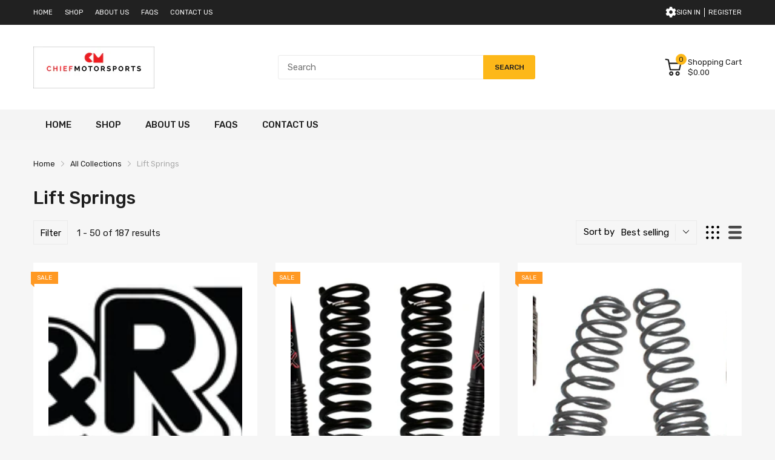

--- FILE ---
content_type: text/html; charset=utf-8
request_url: https://chiefmotorsports.com/collections/lift-springs
body_size: 45604
content:
<!doctype html>
<html lang="en" class="no-js">
<head><link rel="shortcut icon" type="image/x-icon" href="//chiefmotorsports.com/cdn/shop/files/Chiefms_Favicon_New_2017.png?crop=center&height=32&v=1682799305&width=32"><link rel="canonical" href="https://chiefmotorsports.com/collections/lift-springs">
  <meta charset="utf-8">
  <meta name="viewport" content="viewport-fit=cover,width=device-width,initial-scale=1,user-scalable=0"/>
  <meta name="google" content="notranslate">
  <meta name='HandheldFriendly' content='True'>
  <meta name='MobileOptimized' content='360'>
  <meta http-equiv="cleartype" content="on">
  <meta name="theme-color" content="#fdb819">

  <title>Lift Springs &ndash; Chief Motorsports</title>

  <meta name="description" content="" />

  <link rel="preconnect dns-prefetch" href="https://cdn.shopify.com">
  <link rel="preconnect dns-prefetch" href="https://chiefmotorsports.com">
  <link rel="preconnect dns-prefetch" href="https://fonts.googleapis.com" crossorigin>


<meta name="author" content="Chief Motorsports">
<meta property="og:url" content="https://chiefmotorsports.com/collections/lift-springs">
<meta property="og:site_name" content="Chief Motorsports">


  <meta property="og:type" content="product.group">
  <meta property="og:title" content="Lift Springs">
  
    
    <meta property="og:image" content="http://chiefmotorsports.com/cdn/shop/files/4e07803ac5f5b35114f632efca22df64L_6e0acfd4-4002-4498-823c-919f1082b007_600x.jpg?v=1763289091">
    <meta property="og:image:secure_url" content="https://chiefmotorsports.com/cdn/shop/files/4e07803ac5f5b35114f632efca22df64L_6e0acfd4-4002-4498-823c-919f1082b007_600x.jpg?v=1763289091">
  





<meta name="twitter:card" content="summary">


<style>
  :root {
    --rtl-layout: false;
    --body-font-family: Rubik,sans-serif, open-sans-serif;
    --font-heading: Rubik,sans-serif, open-sans-serif;

    --heading-size-h1: 36px;
    --heading-size-h2: 30px;
    --heading-size-h3: 25px;
    --heading-size-h4: 18px;
    --heading-size-h5: 16px;
    --heading-size-h6: 14px;
    --heading-1-weight: 500;
    --heading-2-weight: 400;
    --heading-3-weight: 400;
    --heading-4-weight: 400;
    --heading-5-weight: 400;
    --heading-6-weight: 400;

    --header-bg-desk: ;
    --header-text-color-desk: ;
    --bg-cart-number: ;
    --icon-number-color: ;
    --header-bg-mobile: ;
    --header-text-color-mobile: ;

    --body-font-size: 15px;
    --body-font-weight: 400;
    --main-color: #fdb819;
    --main-text-color: #ffffff;
    --main-color-rgba: 253, 184, 25;
    --body-border-color: #ebebeb;
    --text-miscellaneous: #FFFFFF;
    --miscellaneous-color: #ffffff;
    --body-bg-color: #f6f6f6;
    --body-color: #1e1e1e;
    --body-second-color: #a9a9a9;
    --body-link: #000000;
    --border-radius-default: 42px;

    --sale-lb-cl: #ffffff;
    --sale-lb-bgcl: #ff9923;
    --hot-lb-cl: #ffffff;
    --hot-lb-bgcl: #f00000;
    --new-lb-cl: #ffffff;
    --new-lb-bgcl: #12a05c;

    --section-heading-cl: #1e1e1e;
    --section-heading-fw: 300;
    --section-heading-align: start;
    --section-subheading-cl: #a9a9a9;
    --section-subheading-fw: 400;

    --btn1-fw: 400;
    --btn1-cl: #212121;
    --btn1-bg-cl: #fdb819;
    --btn1-hover-cl: #ffffff;
    --btn1-hover-bg-cl: #ff9923;
    --btn1-border-width: 1px;
    --btn1-border-cl: #fdb819;
    --btn1-hover-border-cl: #ff9923;

    --btn2-fw: 400;
    --btn2-cl: #ffffff;
    --btn2-bg-cl: #212121;
    --btn2-hover-cl: #ffffff;
    --btn2-hover-bg-cl: #ffa800;
    --btn2-border-width: 1px;
    --btn2-border-cl: #212121;
    --btn2-hover-border-cl: #ffa800;

    --btn3-fw: 500;
    --btn3-cl: #ffffff;
    --btn3-bg-cl: #12a05c;
    --btn3-hover-cl: #ffffff;
    --btn3-hover-bg-cl: #12a05c;
    --btn3-border-width: 1px;
    --btn3-border-cl: #12a05c;
    --btn3-hover-border-cl: #12a05c;

    --price-color: #000000;
    --price-compare-color: #a9a9a9;
    --price-sale-color: #ff9923;
    --rating-star-color: #ff9923;
    --rating-star-empty-color: #a9a9a9;

    --footer-bg: ;
    --footer-text-cl: ;

    --color-second: #626262;

    --product-item-name: 17px;
    --product-item-price: 20px;

    --body-14: 14px;

    --breadcrumb-color-1: #212121;
    --breadcrumb-color-2: #a9a9a9;

    --bg-white: #ffffff;
    --gutter-xlg: 40px;
    --gutter-lg: 30px;
    --gutter-md: 25px;
    --gutter-sm: 20px;
    --gutter-xs: 15px;
    --gutter-xxs: 10px;
  }
</style><link href="//chiefmotorsports.com/cdn/shop/t/20/assets/base.css?v=159831112188786546611765428952" rel="preload" as="style"><link href="//chiefmotorsports.com/cdn/shop/t/20/assets/section-header.css?v=47156539546294428511765428953" rel="preload" as="style"><link href="//chiefmotorsports.com/cdn/shop/t/20/assets/popup-style.css?v=100159406097736069331765428953" rel="preload" as="style"><link href="//chiefmotorsports.com/cdn/shop/t/20/assets/page-collection.css?v=142130270655324223191765428953" rel="preload" as="style"><script type="text/javascript">
		WebFontConfig = {
			google: {
				api: 'https://fonts.googleapis.com/css2',
				families: ["Rubik:wght@300;400;500;600;700;800;900&display=swap"] }
		};
	</script><script>
  /*
 * Copyright 2016 Small Batch, Inc.
 *
 * Licensed under the Apache License, Version 2.0 (the "License"); you may not
 * use this file except in compliance with the License. You may obtain a copy of
 * the License at
 *
 * http://www.apache.org/licenses/LICENSE-2.0
 *
 * Unless required by applicable law or agreed to in writing, software
 * distributed under the License is distributed on an "AS IS" BASIS, WITHOUT
 * WARRANTIES OR CONDITIONS OF ANY KIND, either express or implied. See the
 * License for the specific language governing permissions and limitations under
 * the License.
 */
/* Web Font Loader v1.6.26 - (c) Adobe Systems, Google. License: Apache 2.0 */(function(){function aa(a,b,c){return a.call.apply(a.bind,arguments)}function ba(a,b,c){if(!a)throw Error();if(2<arguments.length){var d=Array.prototype.slice.call(arguments,2);return function(){var c=Array.prototype.slice.call(arguments);Array.prototype.unshift.apply(c,d);return a.apply(b,c)}}return function(){return a.apply(b,arguments)}}function p(a,b,c){p=Function.prototype.bind&&-1!=Function.prototype.bind.toString().indexOf("native code")?aa:ba;return p.apply(null,arguments)}var q=Date.now||function(){return+new Date};function ca(a,b){this.a=a;this.m=b||a;this.c=this.m.document}var da=!!window.FontFace;function t(a,b,c,d){b=a.c.createElement(b);if(c)for(var e in c)c.hasOwnProperty(e)&&("style"==e?b.style.cssText=c[e]:b.setAttribute(e,c[e]));d&&b.appendChild(a.c.createTextNode(d));return b}function u(a,b,c){a=a.c.getElementsByTagName(b)[0];a||(a=document.documentElement);a.insertBefore(c,a.lastChild)}function v(a){a.parentNode&&a.parentNode.removeChild(a)}
function w(a,b,c){b=b||[];c=c||[];for(var d=a.className.split(/\s+/),e=0;e<b.length;e+=1){for(var f=!1,g=0;g<d.length;g+=1)if(b[e]===d[g]){f=!0;break}f||d.push(b[e])}b=[];for(e=0;e<d.length;e+=1){f=!1;for(g=0;g<c.length;g+=1)if(d[e]===c[g]){f=!0;break}f||b.push(d[e])}a.className=b.join(" ").replace(/\s+/g," ").replace(/^\s+|\s+$/,"")}function y(a,b){for(var c=a.className.split(/\s+/),d=0,e=c.length;d<e;d++)if(c[d]==b)return!0;return!1}
function z(a){if("string"===typeof a.f)return a.f;var b=a.m.location.protocol;"about:"==b&&(b=a.a.location.protocol);return"https:"==b?"https:":"http:"}function ea(a){return a.m.location.hostname||a.a.location.hostname}
function A(a,b,c){function d(){k&&e&&f&&(k(g),k=null)}b=t(a,"link",{rel:"stylesheet",href:b,media:"all"});var e=!1,f=!0,g=null,k=c||null;da?(b.onload=function(){e=!0;d()},b.onerror=function(){e=!0;g=Error("Stylesheet failed to load");d()}):setTimeout(function(){e=!0;d()},0);u(a,"head",b)}
function B(a,b,c,d){var e=a.c.getElementsByTagName("head")[0];if(e){var f=t(a,"script",{src:b}),g=!1;f.onload=f.onreadystatechange=function(){g||this.readyState&&"loaded"!=this.readyState&&"complete"!=this.readyState||(g=!0,c&&c(null),f.onload=f.onreadystatechange=null,"HEAD"==f.parentNode.tagName&&e.removeChild(f))};e.appendChild(f);setTimeout(function(){g||(g=!0,c&&c(Error("Script load timeout")))},d||5E3);return f}return null};function C(){this.a=0;this.c=null}function D(a){a.a++;return function(){a.a--;E(a)}}function F(a,b){a.c=b;E(a)}function E(a){0==a.a&&a.c&&(a.c(),a.c=null)};function G(a){this.a=a||"-"}G.prototype.c=function(a){for(var b=[],c=0;c<arguments.length;c++)b.push(arguments[c].replace(/[\W_]+/g,"").toLowerCase());return b.join(this.a)};function H(a,b){this.c=a;this.f=4;this.a="n";var c=(b||"n4").match(/^([nio])([1-9])$/i);c&&(this.a=c[1],this.f=parseInt(c[2],10))}function fa(a){return I(a)+" "+(a.f+"00")+" 300px "+J(a.c)}function J(a){var b=[];a=a.split(/,\s*/);for(var c=0;c<a.length;c++){var d=a[c].replace(/['"]/g,"");-1!=d.indexOf(" ")||/^\d/.test(d)?b.push("'"+d+"'"):b.push(d)}return b.join(",")}function K(a){return a.a+a.f}function I(a){var b="normal";"o"===a.a?b="oblique":"i"===a.a&&(b="italic");return b}
function ga(a){var b=4,c="n",d=null;a&&((d=a.match(/(normal|oblique|italic)/i))&&d[1]&&(c=d[1].substr(0,1).toLowerCase()),(d=a.match(/([1-9]00|normal|bold)/i))&&d[1]&&(/bold/i.test(d[1])?b=7:/[1-9]00/.test(d[1])&&(b=parseInt(d[1].substr(0,1),10))));return c+b};function ha(a,b){this.c=a;this.f=a.m.document.documentElement;this.h=b;this.a=new G("-");this.j=!1!==b.events;this.g=!1!==b.classes}function ia(a){a.g&&w(a.f,[a.a.c("wf","loading")]);L(a,"loading")}function M(a){if(a.g){var b=y(a.f,a.a.c("wf","active")),c=[],d=[a.a.c("wf","loading")];b||c.push(a.a.c("wf","inactive"));w(a.f,c,d)}L(a,"inactive")}function L(a,b,c){if(a.j&&a.h[b])if(c)a.h[b](c.c,K(c));else a.h[b]()};function ja(){this.c={}}function ka(a,b,c){var d=[],e;for(e in b)if(b.hasOwnProperty(e)){var f=a.c[e];f&&d.push(f(b[e],c))}return d};function N(a,b){this.c=a;this.f=b;this.a=t(this.c,"span",{"aria-hidden":"true"},this.f)}function O(a){u(a.c,"body",a.a)}function P(a){return"display:block;position:absolute;top:-9999px;left:-9999px;font-size:300px;width:auto;height:auto;line-height:normal;margin:0;padding:0;font-variant:normal;white-space:nowrap;font-family:"+J(a.c)+";"+("font-style:"+I(a)+";font-weight:"+(a.f+"00")+";")};function Q(a,b,c,d,e,f){this.g=a;this.j=b;this.a=d;this.c=c;this.f=e||3E3;this.h=f||void 0}Q.prototype.start=function(){var a=this.c.m.document,b=this,c=q(),d=new Promise(function(d,e){function k(){q()-c>=b.f?e():a.fonts.load(fa(b.a),b.h).then(function(a){1<=a.length?d():setTimeout(k,25)},function(){e()})}k()}),e=new Promise(function(a,d){setTimeout(d,b.f)});Promise.race([e,d]).then(function(){b.g(b.a)},function(){b.j(b.a)})};function R(a,b,c,d,e,f,g){this.v=a;this.B=b;this.c=c;this.a=d;this.s=g||"BESbswy";this.f={};this.w=e||3E3;this.u=f||null;this.o=this.j=this.h=this.g=null;this.g=new N(this.c,this.s);this.h=new N(this.c,this.s);this.j=new N(this.c,this.s);this.o=new N(this.c,this.s);a=new H(this.a.c+",serif",K(this.a));a=P(a);this.g.a.style.cssText=a;a=new H(this.a.c+",sans-serif",K(this.a));a=P(a);this.h.a.style.cssText=a;a=new H("serif",K(this.a));a=P(a);this.j.a.style.cssText=a;a=new H("sans-serif",K(this.a));a=
P(a);this.o.a.style.cssText=a;O(this.g);O(this.h);O(this.j);O(this.o)}var S={D:"serif",C:"sans-serif"},T=null;function U(){if(null===T){var a=/AppleWebKit\/([0-9]+)(?:\.([0-9]+))/.exec(window.navigator.userAgent);T=!!a&&(536>parseInt(a[1],10)||536===parseInt(a[1],10)&&11>=parseInt(a[2],10))}return T}R.prototype.start=function(){this.f.serif=this.j.a.offsetWidth;this.f["sans-serif"]=this.o.a.offsetWidth;this.A=q();la(this)};
function ma(a,b,c){for(var d in S)if(S.hasOwnProperty(d)&&b===a.f[S[d]]&&c===a.f[S[d]])return!0;return!1}function la(a){var b=a.g.a.offsetWidth,c=a.h.a.offsetWidth,d;(d=b===a.f.serif&&c===a.f["sans-serif"])||(d=U()&&ma(a,b,c));d?q()-a.A>=a.w?U()&&ma(a,b,c)&&(null===a.u||a.u.hasOwnProperty(a.a.c))?V(a,a.v):V(a,a.B):na(a):V(a,a.v)}function na(a){setTimeout(p(function(){la(this)},a),50)}function V(a,b){setTimeout(p(function(){v(this.g.a);v(this.h.a);v(this.j.a);v(this.o.a);b(this.a)},a),0)};function W(a,b,c){this.c=a;this.a=b;this.f=0;this.o=this.j=!1;this.s=c}var X=null;W.prototype.g=function(a){var b=this.a;b.g&&w(b.f,[b.a.c("wf",a.c,K(a).toString(),"active")],[b.a.c("wf",a.c,K(a).toString(),"loading"),b.a.c("wf",a.c,K(a).toString(),"inactive")]);L(b,"fontactive",a);this.o=!0;oa(this)};
W.prototype.h=function(a){var b=this.a;if(b.g){var c=y(b.f,b.a.c("wf",a.c,K(a).toString(),"active")),d=[],e=[b.a.c("wf",a.c,K(a).toString(),"loading")];c||d.push(b.a.c("wf",a.c,K(a).toString(),"inactive"));w(b.f,d,e)}L(b,"fontinactive",a);oa(this)};function oa(a){0==--a.f&&a.j&&(a.o?(a=a.a,a.g&&w(a.f,[a.a.c("wf","active")],[a.a.c("wf","loading"),a.a.c("wf","inactive")]),L(a,"active")):M(a.a))};function pa(a){this.j=a;this.a=new ja;this.h=0;this.f=this.g=!0}pa.prototype.load=function(a){this.c=new ca(this.j,a.context||this.j);this.g=!1!==a.events;this.f=!1!==a.classes;qa(this,new ha(this.c,a),a)};
function ra(a,b,c,d,e){var f=0==--a.h;(a.f||a.g)&&setTimeout(function(){var a=e||null,k=d||null||{};if(0===c.length&&f)M(b.a);else{b.f+=c.length;f&&(b.j=f);var h,m=[];for(h=0;h<c.length;h++){var l=c[h],n=k[l.c],r=b.a,x=l;r.g&&w(r.f,[r.a.c("wf",x.c,K(x).toString(),"loading")]);L(r,"fontloading",x);r=null;null===X&&(X=window.FontFace?(x=/Gecko.*Firefox\/(\d+)/.exec(window.navigator.userAgent))?42<parseInt(x[1],10):!0:!1);X?r=new Q(p(b.g,b),p(b.h,b),b.c,l,b.s,n):r=new R(p(b.g,b),p(b.h,b),b.c,l,b.s,a,
n);m.push(r)}for(h=0;h<m.length;h++)m[h].start()}},0)}function qa(a,b,c){var d=[],e=c.timeout;ia(b);var d=ka(a.a,c,a.c),f=new W(a.c,b,e);a.h=d.length;b=0;for(c=d.length;b<c;b++)d[b].load(function(b,d,c){ra(a,f,b,d,c)})};function sa(a,b){this.c=a;this.a=b}function ta(a,b,c){var d=z(a.c);a=(a.a.api||"fast.fonts.net/jsapi").replace(/^.*http(s?):(\/\/)?/,"");return d+"//"+a+"/"+b+".js"+(c?"?v="+c:"")}
sa.prototype.load=function(a){function b(){if(f["__mti_fntLst"+d]){var c=f["__mti_fntLst"+d](),e=[],h;if(c)for(var m=0;m<c.length;m++){var l=c[m].fontfamily;void 0!=c[m].fontStyle&&void 0!=c[m].fontWeight?(h=c[m].fontStyle+c[m].fontWeight,e.push(new H(l,h))):e.push(new H(l))}a(e)}else setTimeout(function(){b()},50)}var c=this,d=c.a.projectId,e=c.a.version;if(d){var f=c.c.m;B(this.c,ta(c,d,e),function(e){e?a([]):(f["__MonotypeConfiguration__"+d]=function(){return c.a},b())}).id="__MonotypeAPIScript__"+
d}else a([])};function ua(a,b){this.c=a;this.a=b}ua.prototype.load=function(a){var b,c,d=this.a.urls||[],e=this.a.families||[],f=this.a.testStrings||{},g=new C;b=0;for(c=d.length;b<c;b++)A(this.c,d[b],D(g));var k=[];b=0;for(c=e.length;b<c;b++)if(d=e[b].split(":"),d[1])for(var h=d[1].split(","),m=0;m<h.length;m+=1)k.push(new H(d[0],h[m]));else k.push(new H(d[0]));F(g,function(){a(k,f)})};function va(a,b,c){a?this.c=a:this.c=b+wa;this.a=[];this.f=[];this.g=c||""}var wa="//fonts.googleapis.com/css";function xa(a,b){for(var c=b.length,d=0;d<c;d++){var e=b[d].split(":");3==e.length&&a.f.push(e.pop());var f="";2==e.length&&""!=e[1]&&(f=":");a.a.push(e.join(f))}}
function ya(a){if(0==a.a.length)throw Error("No fonts to load!");if(-1!=a.c.indexOf("kit="))return a.c;for(var b=a.a.length,c=[],d=0;d<b;d++)c.push(a.a[d].replace(/ /g,"+"));b=a.c+"?family="+c.join("%7C");0<a.f.length&&(b+="&subset="+a.f.join(","));0<a.g.length&&(b+="&text="+encodeURIComponent(a.g));return b};function za(a){this.f=a;this.a=[];this.c={}}
var Aa={latin:"BESbswy","latin-ext":"\u00e7\u00f6\u00fc\u011f\u015f",cyrillic:"\u0439\u044f\u0416",greek:"\u03b1\u03b2\u03a3",khmer:"\u1780\u1781\u1782",Hanuman:"\u1780\u1781\u1782"},Ba={thin:"1",extralight:"2","extra-light":"2",ultralight:"2","ultra-light":"2",light:"3",regular:"4",book:"4",medium:"5","semi-bold":"6",semibold:"6","demi-bold":"6",demibold:"6",bold:"7","extra-bold":"8",extrabold:"8","ultra-bold":"8",ultrabold:"8",black:"9",heavy:"9",l:"3",r:"4",b:"7"},Ca={i:"i",italic:"i",n:"n",normal:"n"},
Da=/^(thin|(?:(?:extra|ultra)-?)?light|regular|book|medium|(?:(?:semi|demi|extra|ultra)-?)?bold|black|heavy|l|r|b|[1-9]00)?(n|i|normal|italic)?$/;
function Ea(a){for(var b=a.f.length,c=0;c<b;c++){var d=a.f[c].split(":"),e=d[0].replace(/\+/g," "),f=["n4"];if(2<=d.length){var g;var k=d[1];g=[];if(k)for(var k=k.split(","),h=k.length,m=0;m<h;m++){var l;l=k[m];if(l.match(/^[\w-]+$/)){var n=Da.exec(l.toLowerCase());if(null==n)l="";else{l=n[2];l=null==l||""==l?"n":Ca[l];n=n[1];if(null==n||""==n)n="4";else var r=Ba[n],n=r?r:isNaN(n)?"4":n.substr(0,1);l=[l,n].join("")}}else l="";l&&g.push(l)}0<g.length&&(f=g);3==d.length&&(d=d[2],g=[],d=d?d.split(","):
g,0<d.length&&(d=Aa[d[0]])&&(a.c[e]=d))}a.c[e]||(d=Aa[e])&&(a.c[e]=d);for(d=0;d<f.length;d+=1)a.a.push(new H(e,f[d]))}};function Fa(a,b){this.c=a;this.a=b}var Ga={Arimo:!0,Cousine:!0,Tinos:!0};Fa.prototype.load=function(a){var b=new C,c=this.c,d=new va(this.a.api,z(c),this.a.text),e=this.a.families;xa(d,e);var f=new za(e);Ea(f);A(c,ya(d),D(b));F(b,function(){a(f.a,f.c,Ga)})};function Ha(a,b){this.c=a;this.a=b}Ha.prototype.load=function(a){var b=this.a.id,c=this.c.m;b?B(this.c,(this.a.api||"https://use.typekit.net")+"/"+b+".js",function(b){if(b)a([]);else if(c.Typekit&&c.Typekit.config&&c.Typekit.config.fn){b=c.Typekit.config.fn;for(var e=[],f=0;f<b.length;f+=2)for(var g=b[f],k=b[f+1],h=0;h<k.length;h++)e.push(new H(g,k[h]));try{c.Typekit.load({events:!1,classes:!1,async:!0})}catch(m){}a(e)}},2E3):a([])};function Ia(a,b){this.c=a;this.f=b;this.a=[]}Ia.prototype.load=function(a){var b=this.f.id,c=this.c.m,d=this;b?(c.__webfontfontdeckmodule__||(c.__webfontfontdeckmodule__={}),c.__webfontfontdeckmodule__[b]=function(b,c){for(var g=0,k=c.fonts.length;g<k;++g){var h=c.fonts[g];d.a.push(new H(h.name,ga("font-weight:"+h.weight+";font-style:"+h.style)))}a(d.a)},B(this.c,z(this.c)+(this.f.api||"//f.fontdeck.com/s/css/js/")+ea(this.c)+"/"+b+".js",function(b){b&&a([])})):a([])};var Y=new pa(window);Y.a.c.custom=function(a,b){return new ua(b,a)};Y.a.c.fontdeck=function(a,b){return new Ia(b,a)};Y.a.c.monotype=function(a,b){return new sa(b,a)};Y.a.c.typekit=function(a,b){return new Ha(b,a)};Y.a.c.google=function(a,b){return new Fa(b,a)};var Z={load:p(Y.load,Y)};"function"===typeof define&&define.amd?define(function(){return Z}):"undefined"!==typeof module&&module.exports?module.exports=Z:(window.WebFont=Z,window.WebFontConfig&&Y.load(window.WebFontConfig));}());
</script><link href="//chiefmotorsports.com/cdn/shop/t/20/assets/base.css?v=159831112188786546611765428952" rel="stylesheet" as="style"><link href="//chiefmotorsports.com/cdn/shop/t/20/assets/section-header.css?v=47156539546294428511765428953" rel="stylesheet" as="style"><link href="//chiefmotorsports.com/cdn/shop/t/20/assets/popup-style.css?v=100159406097736069331765428953" rel="stylesheet" as="style"><link href="//chiefmotorsports.com/cdn/shop/t/20/assets/page-collection.css?v=142130270655324223191765428953" rel="stylesheet" as="style"><style data-shopify>.catalog-mode .mul-product_wrapper .price,
  .catalog-mode .header-container .header-content .header-cart,
  .catalog-mode .product-card_footer,
  .catalog-mode .product-template .product-wrapper .form-group,
  .catalog-mode .product-template .product-wrapper .product_price,
  .catalog-mode .product-template .product-wrapper .product_compare-at-price,
  .catalog-mode .section-product-sidebar .featured_block-product-recommend .product-recommend_item .product_price,
  .catalog-mode .section-product-sidebar .featured_block-recently-view .recently-review_item .product_price{
    display: none;
  }

  .sb-left-column .widget-menu .menu-item .dropdown-menu{transition: height 0.2s;}
  .slider-container:not(.slider-initialized) {
    overflow: hidden;
    white-space: nowrap;
  }
  .slider-container:not(.slider-initialized) .slider-item {
    display: inline-block;
    vertical-align: top;
    white-space: normal;
  }
  .slider-item:not(.no-lazy).lazyload {
    display: none !important;
  }
  .slider-item:not(.no-lazy).lazyloaded {
    display: inline-block !important;
  }
  .slider-item:not(.no-lazy) .lazyload {
    display: none !important;
  }
  .slider-item:not(.no-lazy) .lazyloaded {
    display: inline-block !important;
  }
  .slider-item:not(.no-lazy).tns-slide-active .lazyload {
    display: inline-block !important;
  }
  .slider-item:not(.no-lazy).tns-slide-active {
    display: inline-block !important;
  }
  .visibility-hidden {
    visibility: hidden;
  }
  .position-relative {position: relative !important;}
  .position-absolute {position: absolute !important;}
  .cursor-pointer{cursor: pointer}
  .p-0{ padding: 0!important;}

  .share-links.social-sharing svg{
    width: 24px;
  }.section_title-wrapper {margin:0 0 30px 0;}.section_title-text-1 {font-size:26px;line-height:60px;}@media screen and (max-width: 991px){ .section_title-text-1 {font-size:24px;} }@media screen and (max-width: 767px){ .section_title-text-1 {font-size:20px;line-height:25px;}}.section_title-text-2 {font-size:24px;line-height:35px;}.custom-color[data-custom-color="white"],.custom-color[data-custom-color="white"] a{
          color: #fff;
        }.custom-color[data-custom-color="black"],.custom-color[data-custom-color="black"] a{
          color: #000;
        }.custom-color[data-custom-color="red"],.custom-color[data-custom-color="red"] a{
          color: #FF0000;
        }.custom-color[data-custom-color="yellow"],.custom-color[data-custom-color="yellow"] a{
          color: #ffff00;
        }.custom-color[data-custom-color="pink"],.custom-color[data-custom-color="pink"] a{
          color: #FFC0CB;
        }.custom-color[data-custom-color="purple"],.custom-color[data-custom-color="purple"] a{
          color: #800080;
        }.custom-color[data-custom-color="green"],.custom-color[data-custom-color="green"] a{
          color: #00ff00;
        }.custom-color[data-custom-color="blue"],.custom-color[data-custom-color="blue"] a{
          color: #0000FF;
        }.custom-color[data-custom-color="gold"],.custom-color[data-custom-color="gold"] a{
          color: #FFD700;
        }.custom-color[data-custom-color="grey"],.custom-color[data-custom-color="grey"] a{
          color: #808080;
        }.custom-color[data-custom-color="orange"],.custom-color[data-custom-color="orange"] a{
          color: #FFA500;
        }.mega-menu-item .product-card_action{
    display: none;
  }

  
</style><script type="application/javascript">
  window.BOOMR = {version:1};
  document.documentElement.className = document.documentElement.className.replace('no-js', 'js');

  EventTarget.prototype.addEvent = EventTarget.prototype.addEventListener;
  EventTarget.prototype.removeEvent = EventTarget.prototype.removeEventListener;

  window.lazySizesConfig = window.lazySizesConfig || {};
  lazySizesConfig.loadMode = 1;
  lazySizesConfig.loadHidden = false;

  window.theme = Object.assign( window.theme || {}, {
    routes: {
      rootUrl: "\/",
      searchUrl: "\/search",
      suggestUrl: "\/search\/suggest",
      collectionAllUrl: "\/collections\/all",
      collectionsUrl: "\/collections",
      cartAdd: "\/cart\/add.js",
      cartGet: "\/cart.js",
      cartChange: "\/cart\/change.js",
      cartUpdate: "\/cart\/update.js",
      cartClear: "\/cart\/clear.js"
    },
    settings: {
      currencies:{
        enable: true
      },
      language: {
        enable: true
      },
      shop: {
        reviewApp: "judge"
      },
      header: {
        sticky: true,
        style: "1",
        enableMainMegaMenu: false
      },
      cart: {
        type: "drawer",
        termsAndConditions: "You must agree with the Terms and Conditions of sales to check out."
      },
      search: {
        disable: false,
        limit: 10,
        useApp: "glogo",
        type: "all"
      },
      collection: {
        scrollTopWhenFilter: true
      }
    },
    template: "collection",
    strings: {
      klaviyoSuccess: "We just sent you an email to confirm your subscription. To finish signing up, please click the confirmation link in the email.",
      soldOut: "Sold out",
      preOrder: "Pre-Order",
      addToCart: "Add to cart",
      item: "Item",
      items: "Items",
      tags: "Tagged \u0026quot;{{tags}}\u0026quot;",
      page: "Page {{page}}",
      shopName: "Chief Motorsports",
      cart: {
        drawer: {
          quantity: "Qty"
        },
        lineItemMax: "You can\u0026#39;t add more this item to the cart.",
      },
      shipping: {
        oneResult: "There is one shipping rate available for {{address}}",
        manyResults: "There are {{results_total}} shipping rates available for {{address}}, starting at {{rate_first}}.",
        notResult: "We do not ship to this destination.",
        resultItem: "{{name}} at {{price}}",
        missingCountry: "Please select a country",
        missingZip: "Please enter Zip\/Postal Code",
      },
      message: {
        newsletterSuccess: "Thank you for subscribing!"
      }
    },
    currency: {
      pattern: "money_format",
      type: "shopify",
      current: "USD",
      symbol: "$",
      format: "\u003cspan class=money\u003e${{amount}}\u003c\/span\u003e",
    },
    search: {
      config: {
        resources: {
          type: "all",
          limit: 10,
          options:  {
            unavailable_products: "hide"
          }
        }
      },
      strings : {
        article: "Translation missing: en.general.search.article",
        collection: "Translation missing: en.general.search.collection",
        page: "Translation missing: en.general.search.page",
        product: "Product",
      }
    },
    assets: {
      cartNotify: "\/\/chiefmotorsports.com\/cdn\/shop\/t\/20\/assets\/cart-notify.min.js?v=151310498898460423981765428952",
      search: "\/\/chiefmotorsports.com\/cdn\/shop\/t\/20\/assets\/search.min.js?v=156746521917015683131765428953",
      collectionFilter: "\/\/chiefmotorsports.com\/cdn\/shop\/t\/20\/assets\/filter.min.js?v=57131724313116948571765428952",
      currenciesUrl: "\/\/chiefmotorsports.com\/cdn\/shop\/t\/20\/assets\/currencies.min.js?v=60223240567724181451765428952",
      currenciesRateUrl: "https:\/\/chiefmotorsports.com\/services\/javascripts\/currencies.js",
      defaultImage: "\/\/chiefmotorsports.com\/cdn\/shop\/t\/20\/assets\/default-image.png?v=57136757840019942501765428952"
    }});let jsResources = ["\/\/chiefmotorsports.com\/cdn\/shop\/t\/20\/assets\/lazysizes.js?v=87123979716680287201765428952","\/\/chiefmotorsports.com\/cdn\/shop\/t\/20\/assets\/tiny-slider.js?v=56805081601899990441765428953","\/\/chiefmotorsports.com\/cdn\/shop\/t\/20\/assets\/common.js?v=105999566847765232911765428952","\/\/chiefmotorsports.com\/cdn\/shop\/t\/20\/assets\/sections.js?v=42660359858871405661765428953","\/\/chiefmotorsports.com\/cdn\/shop\/t\/20\/assets\/collection-no-sidebar-page.js?v=40893648869005497911765428952","\/\/chiefmotorsports.com\/cdn\/shop\/t\/20\/assets\/predictive-search.js?v=144679776674184697321765428953","\/\/chiefmotorsports.com\/cdn\/shop\/t\/20\/assets\/quick-shop.js?v=13088545009306313821765428953"];

  function jsPreload(){
    jsResources.forEach( resource =>{
      let link = document.createElement('link');
      link.href = resource;
      link.rel = 'preload';
      link.as = 'script';
      document.head.append(link);
    })
  }

  async function jsLoad(){
    for (const resource of jsResources) {
      await new Promise((reslove, rejcet) => {
        let script = document.createElement("script");
        script.src = resource;
        script.onload = () => {reslove(1);};
        document.body.append(script);
      })
    }
  }

  jsPreload();
  document.addEventListener('DOMContentLoaded', jsLoad, {once: true});

  console.log('%c Arenacommerce %c 21 January, 2026 14:48:32 ', 'color: #fff; background: #35495f; border-radius: 3px 0 0 3px;padding: 2px; font-size: 14px;', 'color: white;background: #005E46;border-radius: 0 3px 3px 0;padding: 2px; font-size: 14px;');
</script><script>window.performance && window.performance.mark && window.performance.mark('shopify.content_for_header.start');</script><meta id="shopify-digital-wallet" name="shopify-digital-wallet" content="/49476305054/digital_wallets/dialog">
<meta name="shopify-checkout-api-token" content="202b5935a93d29fa04c27ed6d0394abc">
<meta id="in-context-paypal-metadata" data-shop-id="49476305054" data-venmo-supported="false" data-environment="production" data-locale="en_US" data-paypal-v4="true" data-currency="USD">
<link rel="alternate" type="application/atom+xml" title="Feed" href="/collections/lift-springs.atom" />
<link rel="next" href="/collections/lift-springs?page=2">
<link rel="alternate" type="application/json+oembed" href="https://chiefmotorsports.com/collections/lift-springs.oembed">
<script async="async" src="/checkouts/internal/preloads.js?locale=en-US"></script>
<link rel="preconnect" href="https://shop.app" crossorigin="anonymous">
<script async="async" src="https://shop.app/checkouts/internal/preloads.js?locale=en-US&shop_id=49476305054" crossorigin="anonymous"></script>
<script id="apple-pay-shop-capabilities" type="application/json">{"shopId":49476305054,"countryCode":"US","currencyCode":"USD","merchantCapabilities":["supports3DS"],"merchantId":"gid:\/\/shopify\/Shop\/49476305054","merchantName":"Chief Motorsports","requiredBillingContactFields":["postalAddress","email"],"requiredShippingContactFields":["postalAddress","email"],"shippingType":"shipping","supportedNetworks":["visa","masterCard","amex","discover","elo","jcb"],"total":{"type":"pending","label":"Chief Motorsports","amount":"1.00"},"shopifyPaymentsEnabled":true,"supportsSubscriptions":true}</script>
<script id="shopify-features" type="application/json">{"accessToken":"202b5935a93d29fa04c27ed6d0394abc","betas":["rich-media-storefront-analytics"],"domain":"chiefmotorsports.com","predictiveSearch":true,"shopId":49476305054,"locale":"en"}</script>
<script>var Shopify = Shopify || {};
Shopify.shop = "chief-motorsports.myshopify.com";
Shopify.locale = "en";
Shopify.currency = {"active":"USD","rate":"1.0"};
Shopify.country = "US";
Shopify.theme = {"name":"theme-chiefmotorsports-com","id":151880401054,"schema_name":"Chromium Theme","schema_version":"5.0","theme_store_id":null,"role":"main"};
Shopify.theme.handle = "null";
Shopify.theme.style = {"id":null,"handle":null};
Shopify.cdnHost = "chiefmotorsports.com/cdn";
Shopify.routes = Shopify.routes || {};
Shopify.routes.root = "/";</script>
<script type="module">!function(o){(o.Shopify=o.Shopify||{}).modules=!0}(window);</script>
<script>!function(o){function n(){var o=[];function n(){o.push(Array.prototype.slice.apply(arguments))}return n.q=o,n}var t=o.Shopify=o.Shopify||{};t.loadFeatures=n(),t.autoloadFeatures=n()}(window);</script>
<script>
  window.ShopifyPay = window.ShopifyPay || {};
  window.ShopifyPay.apiHost = "shop.app\/pay";
  window.ShopifyPay.redirectState = null;
</script>
<script id="shop-js-analytics" type="application/json">{"pageType":"collection"}</script>
<script defer="defer" async type="module" src="//chiefmotorsports.com/cdn/shopifycloud/shop-js/modules/v2/client.init-shop-cart-sync_BdyHc3Nr.en.esm.js"></script>
<script defer="defer" async type="module" src="//chiefmotorsports.com/cdn/shopifycloud/shop-js/modules/v2/chunk.common_Daul8nwZ.esm.js"></script>
<script type="module">
  await import("//chiefmotorsports.com/cdn/shopifycloud/shop-js/modules/v2/client.init-shop-cart-sync_BdyHc3Nr.en.esm.js");
await import("//chiefmotorsports.com/cdn/shopifycloud/shop-js/modules/v2/chunk.common_Daul8nwZ.esm.js");

  window.Shopify.SignInWithShop?.initShopCartSync?.({"fedCMEnabled":true,"windoidEnabled":true});

</script>
<script>
  window.Shopify = window.Shopify || {};
  if (!window.Shopify.featureAssets) window.Shopify.featureAssets = {};
  window.Shopify.featureAssets['shop-js'] = {"shop-cart-sync":["modules/v2/client.shop-cart-sync_QYOiDySF.en.esm.js","modules/v2/chunk.common_Daul8nwZ.esm.js"],"init-fed-cm":["modules/v2/client.init-fed-cm_DchLp9rc.en.esm.js","modules/v2/chunk.common_Daul8nwZ.esm.js"],"shop-button":["modules/v2/client.shop-button_OV7bAJc5.en.esm.js","modules/v2/chunk.common_Daul8nwZ.esm.js"],"init-windoid":["modules/v2/client.init-windoid_DwxFKQ8e.en.esm.js","modules/v2/chunk.common_Daul8nwZ.esm.js"],"shop-cash-offers":["modules/v2/client.shop-cash-offers_DWtL6Bq3.en.esm.js","modules/v2/chunk.common_Daul8nwZ.esm.js","modules/v2/chunk.modal_CQq8HTM6.esm.js"],"shop-toast-manager":["modules/v2/client.shop-toast-manager_CX9r1SjA.en.esm.js","modules/v2/chunk.common_Daul8nwZ.esm.js"],"init-shop-email-lookup-coordinator":["modules/v2/client.init-shop-email-lookup-coordinator_UhKnw74l.en.esm.js","modules/v2/chunk.common_Daul8nwZ.esm.js"],"pay-button":["modules/v2/client.pay-button_DzxNnLDY.en.esm.js","modules/v2/chunk.common_Daul8nwZ.esm.js"],"avatar":["modules/v2/client.avatar_BTnouDA3.en.esm.js"],"init-shop-cart-sync":["modules/v2/client.init-shop-cart-sync_BdyHc3Nr.en.esm.js","modules/v2/chunk.common_Daul8nwZ.esm.js"],"shop-login-button":["modules/v2/client.shop-login-button_D8B466_1.en.esm.js","modules/v2/chunk.common_Daul8nwZ.esm.js","modules/v2/chunk.modal_CQq8HTM6.esm.js"],"init-customer-accounts-sign-up":["modules/v2/client.init-customer-accounts-sign-up_C8fpPm4i.en.esm.js","modules/v2/client.shop-login-button_D8B466_1.en.esm.js","modules/v2/chunk.common_Daul8nwZ.esm.js","modules/v2/chunk.modal_CQq8HTM6.esm.js"],"init-shop-for-new-customer-accounts":["modules/v2/client.init-shop-for-new-customer-accounts_CVTO0Ztu.en.esm.js","modules/v2/client.shop-login-button_D8B466_1.en.esm.js","modules/v2/chunk.common_Daul8nwZ.esm.js","modules/v2/chunk.modal_CQq8HTM6.esm.js"],"init-customer-accounts":["modules/v2/client.init-customer-accounts_dRgKMfrE.en.esm.js","modules/v2/client.shop-login-button_D8B466_1.en.esm.js","modules/v2/chunk.common_Daul8nwZ.esm.js","modules/v2/chunk.modal_CQq8HTM6.esm.js"],"shop-follow-button":["modules/v2/client.shop-follow-button_CkZpjEct.en.esm.js","modules/v2/chunk.common_Daul8nwZ.esm.js","modules/v2/chunk.modal_CQq8HTM6.esm.js"],"lead-capture":["modules/v2/client.lead-capture_BntHBhfp.en.esm.js","modules/v2/chunk.common_Daul8nwZ.esm.js","modules/v2/chunk.modal_CQq8HTM6.esm.js"],"checkout-modal":["modules/v2/client.checkout-modal_CfxcYbTm.en.esm.js","modules/v2/chunk.common_Daul8nwZ.esm.js","modules/v2/chunk.modal_CQq8HTM6.esm.js"],"shop-login":["modules/v2/client.shop-login_Da4GZ2H6.en.esm.js","modules/v2/chunk.common_Daul8nwZ.esm.js","modules/v2/chunk.modal_CQq8HTM6.esm.js"],"payment-terms":["modules/v2/client.payment-terms_MV4M3zvL.en.esm.js","modules/v2/chunk.common_Daul8nwZ.esm.js","modules/v2/chunk.modal_CQq8HTM6.esm.js"]};
</script>
<script>(function() {
  var isLoaded = false;
  function asyncLoad() {
    if (isLoaded) return;
    isLoaded = true;
    var urls = ["\/\/cdn.shopify.com\/proxy\/f7305eeba84e110610c3a9d4d181f881db139de0901b56a6d87c7b0d66b292da\/static.cdn.printful.com\/static\/js\/external\/shopify-product-customizer.js?v=0.28\u0026shop=chief-motorsports.myshopify.com\u0026sp-cache-control=cHVibGljLCBtYXgtYWdlPTkwMA","https:\/\/cdn.shopify.com\/s\/files\/1\/0494\/7630\/5054\/t\/15\/assets\/affirmShopify.js?v=1739838260\u0026shop=chief-motorsports.myshopify.com"];
    for (var i = 0; i < urls.length; i++) {
      var s = document.createElement('script');
      s.type = 'text/javascript';
      s.async = true;
      s.src = urls[i];
      var x = document.getElementsByTagName('script')[0];
      x.parentNode.insertBefore(s, x);
    }
  };
  if(window.attachEvent) {
    window.attachEvent('onload', asyncLoad);
  } else {
    window.addEventListener('load', asyncLoad, false);
  }
})();</script>
<script id="__st">var __st={"a":49476305054,"offset":-18000,"reqid":"a3e7a99c-7f1f-40d2-b43a-75f5dbd7e5cf-1769024912","pageurl":"chiefmotorsports.com\/collections\/lift-springs","u":"6e2546fa3694","p":"collection","rtyp":"collection","rid":291974414494};</script>
<script>window.ShopifyPaypalV4VisibilityTracking = true;</script>
<script id="captcha-bootstrap">!function(){'use strict';const t='contact',e='account',n='new_comment',o=[[t,t],['blogs',n],['comments',n],[t,'customer']],c=[[e,'customer_login'],[e,'guest_login'],[e,'recover_customer_password'],[e,'create_customer']],r=t=>t.map((([t,e])=>`form[action*='/${t}']:not([data-nocaptcha='true']) input[name='form_type'][value='${e}']`)).join(','),a=t=>()=>t?[...document.querySelectorAll(t)].map((t=>t.form)):[];function s(){const t=[...o],e=r(t);return a(e)}const i='password',u='form_key',d=['recaptcha-v3-token','g-recaptcha-response','h-captcha-response',i],f=()=>{try{return window.sessionStorage}catch{return}},m='__shopify_v',_=t=>t.elements[u];function p(t,e,n=!1){try{const o=window.sessionStorage,c=JSON.parse(o.getItem(e)),{data:r}=function(t){const{data:e,action:n}=t;return t[m]||n?{data:e,action:n}:{data:t,action:n}}(c);for(const[e,n]of Object.entries(r))t.elements[e]&&(t.elements[e].value=n);n&&o.removeItem(e)}catch(o){console.error('form repopulation failed',{error:o})}}const l='form_type',E='cptcha';function T(t){t.dataset[E]=!0}const w=window,h=w.document,L='Shopify',v='ce_forms',y='captcha';let A=!1;((t,e)=>{const n=(g='f06e6c50-85a8-45c8-87d0-21a2b65856fe',I='https://cdn.shopify.com/shopifycloud/storefront-forms-hcaptcha/ce_storefront_forms_captcha_hcaptcha.v1.5.2.iife.js',D={infoText:'Protected by hCaptcha',privacyText:'Privacy',termsText:'Terms'},(t,e,n)=>{const o=w[L][v],c=o.bindForm;if(c)return c(t,g,e,D).then(n);var r;o.q.push([[t,g,e,D],n]),r=I,A||(h.body.append(Object.assign(h.createElement('script'),{id:'captcha-provider',async:!0,src:r})),A=!0)});var g,I,D;w[L]=w[L]||{},w[L][v]=w[L][v]||{},w[L][v].q=[],w[L][y]=w[L][y]||{},w[L][y].protect=function(t,e){n(t,void 0,e),T(t)},Object.freeze(w[L][y]),function(t,e,n,w,h,L){const[v,y,A,g]=function(t,e,n){const i=e?o:[],u=t?c:[],d=[...i,...u],f=r(d),m=r(i),_=r(d.filter((([t,e])=>n.includes(e))));return[a(f),a(m),a(_),s()]}(w,h,L),I=t=>{const e=t.target;return e instanceof HTMLFormElement?e:e&&e.form},D=t=>v().includes(t);t.addEventListener('submit',(t=>{const e=I(t);if(!e)return;const n=D(e)&&!e.dataset.hcaptchaBound&&!e.dataset.recaptchaBound,o=_(e),c=g().includes(e)&&(!o||!o.value);(n||c)&&t.preventDefault(),c&&!n&&(function(t){try{if(!f())return;!function(t){const e=f();if(!e)return;const n=_(t);if(!n)return;const o=n.value;o&&e.removeItem(o)}(t);const e=Array.from(Array(32),(()=>Math.random().toString(36)[2])).join('');!function(t,e){_(t)||t.append(Object.assign(document.createElement('input'),{type:'hidden',name:u})),t.elements[u].value=e}(t,e),function(t,e){const n=f();if(!n)return;const o=[...t.querySelectorAll(`input[type='${i}']`)].map((({name:t})=>t)),c=[...d,...o],r={};for(const[a,s]of new FormData(t).entries())c.includes(a)||(r[a]=s);n.setItem(e,JSON.stringify({[m]:1,action:t.action,data:r}))}(t,e)}catch(e){console.error('failed to persist form',e)}}(e),e.submit())}));const S=(t,e)=>{t&&!t.dataset[E]&&(n(t,e.some((e=>e===t))),T(t))};for(const o of['focusin','change'])t.addEventListener(o,(t=>{const e=I(t);D(e)&&S(e,y())}));const B=e.get('form_key'),M=e.get(l),P=B&&M;t.addEventListener('DOMContentLoaded',(()=>{const t=y();if(P)for(const e of t)e.elements[l].value===M&&p(e,B);[...new Set([...A(),...v().filter((t=>'true'===t.dataset.shopifyCaptcha))])].forEach((e=>S(e,t)))}))}(h,new URLSearchParams(w.location.search),n,t,e,['guest_login'])})(!0,!0)}();</script>
<script integrity="sha256-4kQ18oKyAcykRKYeNunJcIwy7WH5gtpwJnB7kiuLZ1E=" data-source-attribution="shopify.loadfeatures" defer="defer" src="//chiefmotorsports.com/cdn/shopifycloud/storefront/assets/storefront/load_feature-a0a9edcb.js" crossorigin="anonymous"></script>
<script crossorigin="anonymous" defer="defer" src="//chiefmotorsports.com/cdn/shopifycloud/storefront/assets/shopify_pay/storefront-65b4c6d7.js?v=20250812"></script>
<script data-source-attribution="shopify.dynamic_checkout.dynamic.init">var Shopify=Shopify||{};Shopify.PaymentButton=Shopify.PaymentButton||{isStorefrontPortableWallets:!0,init:function(){window.Shopify.PaymentButton.init=function(){};var t=document.createElement("script");t.src="https://chiefmotorsports.com/cdn/shopifycloud/portable-wallets/latest/portable-wallets.en.js",t.type="module",document.head.appendChild(t)}};
</script>
<script data-source-attribution="shopify.dynamic_checkout.buyer_consent">
  function portableWalletsHideBuyerConsent(e){var t=document.getElementById("shopify-buyer-consent"),n=document.getElementById("shopify-subscription-policy-button");t&&n&&(t.classList.add("hidden"),t.setAttribute("aria-hidden","true"),n.removeEventListener("click",e))}function portableWalletsShowBuyerConsent(e){var t=document.getElementById("shopify-buyer-consent"),n=document.getElementById("shopify-subscription-policy-button");t&&n&&(t.classList.remove("hidden"),t.removeAttribute("aria-hidden"),n.addEventListener("click",e))}window.Shopify?.PaymentButton&&(window.Shopify.PaymentButton.hideBuyerConsent=portableWalletsHideBuyerConsent,window.Shopify.PaymentButton.showBuyerConsent=portableWalletsShowBuyerConsent);
</script>
<script data-source-attribution="shopify.dynamic_checkout.cart.bootstrap">document.addEventListener("DOMContentLoaded",(function(){function t(){return document.querySelector("shopify-accelerated-checkout-cart, shopify-accelerated-checkout")}if(t())Shopify.PaymentButton.init();else{new MutationObserver((function(e,n){t()&&(Shopify.PaymentButton.init(),n.disconnect())})).observe(document.body,{childList:!0,subtree:!0})}}));
</script>
<script id='scb4127' type='text/javascript' async='' src='https://chiefmotorsports.com/cdn/shopifycloud/privacy-banner/storefront-banner.js'></script><link id="shopify-accelerated-checkout-styles" rel="stylesheet" media="screen" href="https://chiefmotorsports.com/cdn/shopifycloud/portable-wallets/latest/accelerated-checkout-backwards-compat.css" crossorigin="anonymous">
<style id="shopify-accelerated-checkout-cart">
        #shopify-buyer-consent {
  margin-top: 1em;
  display: inline-block;
  width: 100%;
}

#shopify-buyer-consent.hidden {
  display: none;
}

#shopify-subscription-policy-button {
  background: none;
  border: none;
  padding: 0;
  text-decoration: underline;
  font-size: inherit;
  cursor: pointer;
}

#shopify-subscription-policy-button::before {
  box-shadow: none;
}

      </style>

<script>window.performance && window.performance.mark && window.performance.mark('shopify.content_for_header.end');</script>
<link href="https://monorail-edge.shopifysvc.com" rel="dns-prefetch">
<script>(function(){if ("sendBeacon" in navigator && "performance" in window) {try {var session_token_from_headers = performance.getEntriesByType('navigation')[0].serverTiming.find(x => x.name == '_s').description;} catch {var session_token_from_headers = undefined;}var session_cookie_matches = document.cookie.match(/_shopify_s=([^;]*)/);var session_token_from_cookie = session_cookie_matches && session_cookie_matches.length === 2 ? session_cookie_matches[1] : "";var session_token = session_token_from_headers || session_token_from_cookie || "";function handle_abandonment_event(e) {var entries = performance.getEntries().filter(function(entry) {return /monorail-edge.shopifysvc.com/.test(entry.name);});if (!window.abandonment_tracked && entries.length === 0) {window.abandonment_tracked = true;var currentMs = Date.now();var navigation_start = performance.timing.navigationStart;var payload = {shop_id: 49476305054,url: window.location.href,navigation_start,duration: currentMs - navigation_start,session_token,page_type: "collection"};window.navigator.sendBeacon("https://monorail-edge.shopifysvc.com/v1/produce", JSON.stringify({schema_id: "online_store_buyer_site_abandonment/1.1",payload: payload,metadata: {event_created_at_ms: currentMs,event_sent_at_ms: currentMs}}));}}window.addEventListener('pagehide', handle_abandonment_event);}}());</script>
<script id="web-pixels-manager-setup">(function e(e,d,r,n,o){if(void 0===o&&(o={}),!Boolean(null===(a=null===(i=window.Shopify)||void 0===i?void 0:i.analytics)||void 0===a?void 0:a.replayQueue)){var i,a;window.Shopify=window.Shopify||{};var t=window.Shopify;t.analytics=t.analytics||{};var s=t.analytics;s.replayQueue=[],s.publish=function(e,d,r){return s.replayQueue.push([e,d,r]),!0};try{self.performance.mark("wpm:start")}catch(e){}var l=function(){var e={modern:/Edge?\/(1{2}[4-9]|1[2-9]\d|[2-9]\d{2}|\d{4,})\.\d+(\.\d+|)|Firefox\/(1{2}[4-9]|1[2-9]\d|[2-9]\d{2}|\d{4,})\.\d+(\.\d+|)|Chrom(ium|e)\/(9{2}|\d{3,})\.\d+(\.\d+|)|(Maci|X1{2}).+ Version\/(15\.\d+|(1[6-9]|[2-9]\d|\d{3,})\.\d+)([,.]\d+|)( \(\w+\)|)( Mobile\/\w+|) Safari\/|Chrome.+OPR\/(9{2}|\d{3,})\.\d+\.\d+|(CPU[ +]OS|iPhone[ +]OS|CPU[ +]iPhone|CPU IPhone OS|CPU iPad OS)[ +]+(15[._]\d+|(1[6-9]|[2-9]\d|\d{3,})[._]\d+)([._]\d+|)|Android:?[ /-](13[3-9]|1[4-9]\d|[2-9]\d{2}|\d{4,})(\.\d+|)(\.\d+|)|Android.+Firefox\/(13[5-9]|1[4-9]\d|[2-9]\d{2}|\d{4,})\.\d+(\.\d+|)|Android.+Chrom(ium|e)\/(13[3-9]|1[4-9]\d|[2-9]\d{2}|\d{4,})\.\d+(\.\d+|)|SamsungBrowser\/([2-9]\d|\d{3,})\.\d+/,legacy:/Edge?\/(1[6-9]|[2-9]\d|\d{3,})\.\d+(\.\d+|)|Firefox\/(5[4-9]|[6-9]\d|\d{3,})\.\d+(\.\d+|)|Chrom(ium|e)\/(5[1-9]|[6-9]\d|\d{3,})\.\d+(\.\d+|)([\d.]+$|.*Safari\/(?![\d.]+ Edge\/[\d.]+$))|(Maci|X1{2}).+ Version\/(10\.\d+|(1[1-9]|[2-9]\d|\d{3,})\.\d+)([,.]\d+|)( \(\w+\)|)( Mobile\/\w+|) Safari\/|Chrome.+OPR\/(3[89]|[4-9]\d|\d{3,})\.\d+\.\d+|(CPU[ +]OS|iPhone[ +]OS|CPU[ +]iPhone|CPU IPhone OS|CPU iPad OS)[ +]+(10[._]\d+|(1[1-9]|[2-9]\d|\d{3,})[._]\d+)([._]\d+|)|Android:?[ /-](13[3-9]|1[4-9]\d|[2-9]\d{2}|\d{4,})(\.\d+|)(\.\d+|)|Mobile Safari.+OPR\/([89]\d|\d{3,})\.\d+\.\d+|Android.+Firefox\/(13[5-9]|1[4-9]\d|[2-9]\d{2}|\d{4,})\.\d+(\.\d+|)|Android.+Chrom(ium|e)\/(13[3-9]|1[4-9]\d|[2-9]\d{2}|\d{4,})\.\d+(\.\d+|)|Android.+(UC? ?Browser|UCWEB|U3)[ /]?(15\.([5-9]|\d{2,})|(1[6-9]|[2-9]\d|\d{3,})\.\d+)\.\d+|SamsungBrowser\/(5\.\d+|([6-9]|\d{2,})\.\d+)|Android.+MQ{2}Browser\/(14(\.(9|\d{2,})|)|(1[5-9]|[2-9]\d|\d{3,})(\.\d+|))(\.\d+|)|K[Aa][Ii]OS\/(3\.\d+|([4-9]|\d{2,})\.\d+)(\.\d+|)/},d=e.modern,r=e.legacy,n=navigator.userAgent;return n.match(d)?"modern":n.match(r)?"legacy":"unknown"}(),u="modern"===l?"modern":"legacy",c=(null!=n?n:{modern:"",legacy:""})[u],f=function(e){return[e.baseUrl,"/wpm","/b",e.hashVersion,"modern"===e.buildTarget?"m":"l",".js"].join("")}({baseUrl:d,hashVersion:r,buildTarget:u}),m=function(e){var d=e.version,r=e.bundleTarget,n=e.surface,o=e.pageUrl,i=e.monorailEndpoint;return{emit:function(e){var a=e.status,t=e.errorMsg,s=(new Date).getTime(),l=JSON.stringify({metadata:{event_sent_at_ms:s},events:[{schema_id:"web_pixels_manager_load/3.1",payload:{version:d,bundle_target:r,page_url:o,status:a,surface:n,error_msg:t},metadata:{event_created_at_ms:s}}]});if(!i)return console&&console.warn&&console.warn("[Web Pixels Manager] No Monorail endpoint provided, skipping logging."),!1;try{return self.navigator.sendBeacon.bind(self.navigator)(i,l)}catch(e){}var u=new XMLHttpRequest;try{return u.open("POST",i,!0),u.setRequestHeader("Content-Type","text/plain"),u.send(l),!0}catch(e){return console&&console.warn&&console.warn("[Web Pixels Manager] Got an unhandled error while logging to Monorail."),!1}}}}({version:r,bundleTarget:l,surface:e.surface,pageUrl:self.location.href,monorailEndpoint:e.monorailEndpoint});try{o.browserTarget=l,function(e){var d=e.src,r=e.async,n=void 0===r||r,o=e.onload,i=e.onerror,a=e.sri,t=e.scriptDataAttributes,s=void 0===t?{}:t,l=document.createElement("script"),u=document.querySelector("head"),c=document.querySelector("body");if(l.async=n,l.src=d,a&&(l.integrity=a,l.crossOrigin="anonymous"),s)for(var f in s)if(Object.prototype.hasOwnProperty.call(s,f))try{l.dataset[f]=s[f]}catch(e){}if(o&&l.addEventListener("load",o),i&&l.addEventListener("error",i),u)u.appendChild(l);else{if(!c)throw new Error("Did not find a head or body element to append the script");c.appendChild(l)}}({src:f,async:!0,onload:function(){if(!function(){var e,d;return Boolean(null===(d=null===(e=window.Shopify)||void 0===e?void 0:e.analytics)||void 0===d?void 0:d.initialized)}()){var d=window.webPixelsManager.init(e)||void 0;if(d){var r=window.Shopify.analytics;r.replayQueue.forEach((function(e){var r=e[0],n=e[1],o=e[2];d.publishCustomEvent(r,n,o)})),r.replayQueue=[],r.publish=d.publishCustomEvent,r.visitor=d.visitor,r.initialized=!0}}},onerror:function(){return m.emit({status:"failed",errorMsg:"".concat(f," has failed to load")})},sri:function(e){var d=/^sha384-[A-Za-z0-9+/=]+$/;return"string"==typeof e&&d.test(e)}(c)?c:"",scriptDataAttributes:o}),m.emit({status:"loading"})}catch(e){m.emit({status:"failed",errorMsg:(null==e?void 0:e.message)||"Unknown error"})}}})({shopId: 49476305054,storefrontBaseUrl: "https://chiefmotorsports.com",extensionsBaseUrl: "https://extensions.shopifycdn.com/cdn/shopifycloud/web-pixels-manager",monorailEndpoint: "https://monorail-edge.shopifysvc.com/unstable/produce_batch",surface: "storefront-renderer",enabledBetaFlags: ["2dca8a86"],webPixelsConfigList: [{"id":"1495859358","configuration":"{\"storeIdentity\":\"chief-motorsports.myshopify.com\",\"baseURL\":\"https:\\\/\\\/api.printful.com\\\/shopify-pixels\"}","eventPayloadVersion":"v1","runtimeContext":"STRICT","scriptVersion":"74f275712857ab41bea9d998dcb2f9da","type":"APP","apiClientId":156624,"privacyPurposes":["ANALYTICS","MARKETING","SALE_OF_DATA"],"dataSharingAdjustments":{"protectedCustomerApprovalScopes":["read_customer_address","read_customer_email","read_customer_name","read_customer_personal_data","read_customer_phone"]}},{"id":"shopify-app-pixel","configuration":"{}","eventPayloadVersion":"v1","runtimeContext":"STRICT","scriptVersion":"0450","apiClientId":"shopify-pixel","type":"APP","privacyPurposes":["ANALYTICS","MARKETING"]},{"id":"shopify-custom-pixel","eventPayloadVersion":"v1","runtimeContext":"LAX","scriptVersion":"0450","apiClientId":"shopify-pixel","type":"CUSTOM","privacyPurposes":["ANALYTICS","MARKETING"]}],isMerchantRequest: false,initData: {"shop":{"name":"Chief Motorsports","paymentSettings":{"currencyCode":"USD"},"myshopifyDomain":"chief-motorsports.myshopify.com","countryCode":"US","storefrontUrl":"https:\/\/chiefmotorsports.com"},"customer":null,"cart":null,"checkout":null,"productVariants":[],"purchasingCompany":null},},"https://chiefmotorsports.com/cdn","fcfee988w5aeb613cpc8e4bc33m6693e112",{"modern":"","legacy":""},{"shopId":"49476305054","storefrontBaseUrl":"https:\/\/chiefmotorsports.com","extensionBaseUrl":"https:\/\/extensions.shopifycdn.com\/cdn\/shopifycloud\/web-pixels-manager","surface":"storefront-renderer","enabledBetaFlags":"[\"2dca8a86\"]","isMerchantRequest":"false","hashVersion":"fcfee988w5aeb613cpc8e4bc33m6693e112","publish":"custom","events":"[[\"page_viewed\",{}],[\"collection_viewed\",{\"collection\":{\"id\":\"291974414494\",\"title\":\"Lift Springs\",\"productVariants\":[{\"price\":{\"amount\":247.86,\"currencyCode\":\"USD\"},\"product\":{\"title\":\"H\u0026R 11-21 Mitsubishi Outlander Sport GA Raising Spring\",\"vendor\":\"H\u0026R\",\"id\":\"8521666560158\",\"untranslatedTitle\":\"H\u0026R 11-21 Mitsubishi Outlander Sport GA Raising Spring\",\"url\":\"\/products\/h-r-11-21-mitsubishi-outlander-sport-ga-raising-spring\",\"type\":\"Lift Springs\"},\"id\":\"46197130887326\",\"image\":{\"src\":\"\/\/chiefmotorsports.com\/cdn\/shop\/files\/4e07803ac5f5b35114f632efca22df64L_6e0acfd4-4002-4498-823c-919f1082b007.jpg?v=1763289091\"},\"sku\":\"HRS28805-1\",\"title\":\"Default Title\",\"untranslatedTitle\":\"Default Title\"},{\"price\":{\"amount\":322.32,\"currencyCode\":\"USD\"},\"product\":{\"title\":\"Skyjacker 2\\\"83-97RANG,4.0L,W\/FR BLK M\",\"vendor\":\"Skyjacker\",\"id\":\"8518072926366\",\"untranslatedTitle\":\"Skyjacker 2\\\"83-97RANG,4.0L,W\/FR BLK M\",\"url\":\"\/products\/skyjacker-283-97rang-4-0l-w-fr-blk-m\",\"type\":\"Lift Springs\"},\"id\":\"46191450095774\",\"image\":{\"src\":\"\/\/chiefmotorsports.com\/cdn\/shop\/files\/ac2762d9118cf527df4690b036e629fb.jpg?v=1763143615\"},\"sku\":\"SKY132X-B\",\"title\":\"Default Title\",\"untranslatedTitle\":\"Default Title\"},{\"price\":{\"amount\":778.82,\"currencyCode\":\"USD\"},\"product\":{\"title\":\"MaxTrac 02-08 Dodge RAM 1500 5.7L 2.5in Front Lift Coils w\/ Fox Shocks\",\"vendor\":\"Maxtrac\",\"id\":\"8512074219678\",\"untranslatedTitle\":\"MaxTrac 02-08 Dodge RAM 1500 5.7L 2.5in Front Lift Coils w\/ Fox Shocks\",\"url\":\"\/products\/maxtrac-02-08-dodge-ram-1500-5-7l-2-5in-front-lift-coils-w-fox-shocks\",\"type\":\"Lift Springs\"},\"id\":\"46176511131806\",\"image\":{\"src\":\"\/\/chiefmotorsports.com\/cdn\/shop\/files\/16cc29c01fd34730d384ef1c915d9d2f.jpg?v=1762673763\"},\"sku\":\"MXT872171F\",\"title\":\"Default Title\",\"untranslatedTitle\":\"Default Title\"},{\"price\":{\"amount\":185.54,\"currencyCode\":\"USD\"},\"product\":{\"title\":\"MaxTrac 97-03 Ford F-150 2WD V8 Heritage 2in Front Lift Coils\",\"vendor\":\"Maxtrac\",\"id\":\"8512074121374\",\"untranslatedTitle\":\"MaxTrac 97-03 Ford F-150 2WD V8 Heritage 2in Front Lift Coils\",\"url\":\"\/products\/maxtrac-97-03-ford-f-150-2wd-v8-heritage-2in-front-lift-coils\",\"type\":\"Lift Springs\"},\"id\":\"46176510935198\",\"image\":{\"src\":\"\/\/chiefmotorsports.com\/cdn\/shop\/files\/f4987281938e94c67bf7357c884c2cb5.jpg?v=1762673761\"},\"sku\":\"MXT753520-8\",\"title\":\"Default Title\",\"untranslatedTitle\":\"Default Title\"},{\"price\":{\"amount\":292.66,\"currencyCode\":\"USD\"},\"product\":{\"title\":\"MaxTrac 17-19 Ford F-250\/350 4WD Dually 6in Front Lift Coils\",\"vendor\":\"Maxtrac\",\"id\":\"8512074088606\",\"untranslatedTitle\":\"MaxTrac 17-19 Ford F-250\/350 4WD Dually 6in Front Lift Coils\",\"url\":\"\/products\/maxtrac-17-19-ford-f-250-350-4wd-dually-6in-front-lift-coils\",\"type\":\"Lift Springs\"},\"id\":\"46176510869662\",\"image\":{\"src\":\"\/\/chiefmotorsports.com\/cdn\/shop\/files\/9cd62e93b77aeb71874e4a155e2974c6.jpg?v=1762673760\"},\"sku\":\"MXT753360\",\"title\":\"Default Title\",\"untranslatedTitle\":\"Default Title\"},{\"price\":{\"amount\":332.89,\"currencyCode\":\"USD\"},\"product\":{\"title\":\"MaxTrac 14-18 RAM 2500\/3500 4WD 6in Front Lift Coils\",\"vendor\":\"Maxtrac\",\"id\":\"8512074055838\",\"untranslatedTitle\":\"MaxTrac 14-18 RAM 2500\/3500 4WD 6in Front Lift Coils\",\"url\":\"\/products\/maxtrac-14-18-ram-2500-3500-4wd-6in-front-lift-coils\",\"type\":\"Lift Springs\"},\"id\":\"46176510804126\",\"image\":{\"src\":\"\/\/chiefmotorsports.com\/cdn\/shop\/files\/8fdf9150c3f64adb8a0d863a104fe3ba.jpg?v=1762673760\"},\"sku\":\"MXT752860\",\"title\":\"Default Title\",\"untranslatedTitle\":\"Default Title\"},{\"price\":{\"amount\":1081.58,\"currencyCode\":\"USD\"},\"product\":{\"title\":\"ICON 2017+ Ford F-250\/F-350 2.5in Stage 1 Suspension System\",\"vendor\":\"ICON\",\"id\":\"8511985909918\",\"untranslatedTitle\":\"ICON 2017+ Ford F-250\/F-350 2.5in Stage 1 Suspension System\",\"url\":\"\/products\/icon-2017-ford-f-250-f-350-2-5in-stage-1-suspension-system\",\"type\":\"Lift Springs\"},\"id\":\"46176335397022\",\"image\":{\"src\":\"\/\/chiefmotorsports.com\/cdn\/shop\/files\/11968d0aed1632d66a83a753f7e3f829.jpg?v=1762666479\"},\"sku\":\"ICOK62511\",\"title\":\"Default Title\",\"untranslatedTitle\":\"Default Title\"},{\"price\":{\"amount\":1081.58,\"currencyCode\":\"USD\"},\"product\":{\"title\":\"ICON 05-16 Ford F-250\/F-350 2.5in Stage 1 Suspension System\",\"vendor\":\"ICON\",\"id\":\"8511985746078\",\"untranslatedTitle\":\"ICON 05-16 Ford F-250\/F-350 2.5in Stage 1 Suspension System\",\"url\":\"\/products\/icon-05-16-ford-f-250-f-350-2-5in-stage-1-suspension-system\",\"type\":\"Lift Springs\"},\"id\":\"46176335036574\",\"image\":{\"src\":\"\/\/chiefmotorsports.com\/cdn\/shop\/files\/47584d06240312509933ac7dd1ed1f40.jpg?v=1762666476\"},\"sku\":\"ICOK62500\",\"title\":\"Default Title\",\"untranslatedTitle\":\"Default Title\"},{\"price\":{\"amount\":4194.65,\"currencyCode\":\"USD\"},\"product\":{\"title\":\"ICON 03-09 Lexus GX470 0-3.5in Stage 5 Suspension System w\/Tubular UCA\",\"vendor\":\"ICON\",\"id\":\"8511985418398\",\"untranslatedTitle\":\"ICON 03-09 Lexus GX470 0-3.5in Stage 5 Suspension System w\/Tubular UCA\",\"url\":\"\/products\/icon-03-09-lexus-gx470-0-3-5in-stage-5-suspension-system-w-tubular-uca\",\"type\":\"Lift Springs\"},\"id\":\"46176334479518\",\"image\":{\"src\":\"\/\/chiefmotorsports.com\/cdn\/shop\/files\/6677086d0dce58565cc655ac0f7fd5bf.jpg?v=1762666471\"},\"sku\":\"ICOK53175T\",\"title\":\"Default Title\",\"untranslatedTitle\":\"Default Title\"},{\"price\":{\"amount\":2734.7,\"currencyCode\":\"USD\"},\"product\":{\"title\":\"Icon 03-09 GX470 0-3.5in STAGE 2 SUSPENSION SYSTEM W\/ TUBULAR UCA\",\"vendor\":\"ICON\",\"id\":\"8511985385630\",\"untranslatedTitle\":\"Icon 03-09 GX470 0-3.5in STAGE 2 SUSPENSION SYSTEM W\/ TUBULAR UCA\",\"url\":\"\/products\/icon-03-09-gx470-0-3-5in-stage-2-suspension-system-w-tubular-uca\",\"type\":\"Lift Springs\"},\"id\":\"46176334413982\",\"image\":{\"src\":\"\/\/chiefmotorsports.com\/cdn\/shop\/files\/c63879807733e0240d2ca43e1dcc8f27.jpg?v=1762666471\"},\"sku\":\"ICOK53172T\",\"title\":\"Default Title\",\"untranslatedTitle\":\"Default Title\"},{\"price\":{\"amount\":1658.19,\"currencyCode\":\"USD\"},\"product\":{\"title\":\"ICON 91-97 Toyota Land Cruiser 80 Series 3in Stage 1 Suspension System\",\"vendor\":\"ICON\",\"id\":\"8511985189022\",\"untranslatedTitle\":\"ICON 91-97 Toyota Land Cruiser 80 Series 3in Stage 1 Suspension System\",\"url\":\"\/products\/icon-91-97-toyota-land-cruiser-80-series-3in-stage-1-suspension-system\",\"type\":\"Lift Springs\"},\"id\":\"46176333987998\",\"image\":{\"src\":\"\/\/chiefmotorsports.com\/cdn\/shop\/files\/ac3b8a3b3f871281f106bb836cde7d5d.jpg?v=1762666467\"},\"sku\":\"ICOK53091\",\"title\":\"Default Title\",\"untranslatedTitle\":\"Default Title\"},{\"price\":{\"amount\":1301.46,\"currencyCode\":\"USD\"},\"product\":{\"title\":\"ICON 2020+ Jeep Gladiator JT 2.5in Stage 1 Suspension System\",\"vendor\":\"ICON\",\"id\":\"8511983026334\",\"untranslatedTitle\":\"ICON 2020+ Jeep Gladiator JT 2.5in Stage 1 Suspension System\",\"url\":\"\/products\/icon-2020-jeep-gladiator-jt-2-5in-stage-1-suspension-system\",\"type\":\"Lift Springs\"},\"id\":\"46176329891998\",\"image\":{\"src\":\"\/\/chiefmotorsports.com\/cdn\/shop\/files\/ab04b00d03af564a17fa8676343c0cd4.jpg?v=1762666429\"},\"sku\":\"ICOK22101\",\"title\":\"Default Title\",\"untranslatedTitle\":\"Default Title\"},{\"price\":{\"amount\":1222.79,\"currencyCode\":\"USD\"},\"product\":{\"title\":\"ICON 2018+ Jeep Wrangler JL 2.5in Stage 1 Suspension System\",\"vendor\":\"ICON\",\"id\":\"8511982928030\",\"untranslatedTitle\":\"ICON 2018+ Jeep Wrangler JL 2.5in Stage 1 Suspension System\",\"url\":\"\/products\/icon-2018-jeep-wrangler-jl-2-5in-stage-1-suspension-system\",\"type\":\"Lift Springs\"},\"id\":\"46176329695390\",\"image\":{\"src\":\"\/\/chiefmotorsports.com\/cdn\/shop\/files\/f0b8704c9bb43d0ccd41e6755ae571f9.jpg?v=1762666427\"},\"sku\":\"ICOK22011\",\"title\":\"Default Title\",\"untranslatedTitle\":\"Default Title\"},{\"price\":{\"amount\":1100.11,\"currencyCode\":\"USD\"},\"product\":{\"title\":\"ICON 2014+ Ram 2500 4WD 2.5in Stage 1 Suspension System (Air Ride)\",\"vendor\":\"ICON\",\"id\":\"8511982665886\",\"untranslatedTitle\":\"ICON 2014+ Ram 2500 4WD 2.5in Stage 1 Suspension System (Air Ride)\",\"url\":\"\/products\/icon-2014-ram-2500-4wd-2-5in-stage-1-suspension-system-air-ride\",\"type\":\"Lift Springs\"},\"id\":\"46176329203870\",\"image\":{\"src\":\"\/\/chiefmotorsports.com\/cdn\/shop\/files\/de631f1c15a9a5cc302aef55c4a5f957_5c28b716-170a-4f56-bbc0-1bb0173dcab7.jpg?v=1762666422\"},\"sku\":\"ICOK212511A\",\"title\":\"Default Title\",\"untranslatedTitle\":\"Default Title\"},{\"price\":{\"amount\":1108.87,\"currencyCode\":\"USD\"},\"product\":{\"title\":\"ICON 2014+ Ram 2500 4WD 2.5in Stage 1 Suspension System\",\"vendor\":\"ICON\",\"id\":\"8511982633118\",\"untranslatedTitle\":\"ICON 2014+ Ram 2500 4WD 2.5in Stage 1 Suspension System\",\"url\":\"\/products\/icon-2014-ram-2500-4wd-2-5in-stage-1-suspension-system\",\"type\":\"Lift Springs\"},\"id\":\"46176329138334\",\"image\":{\"src\":\"\/\/chiefmotorsports.com\/cdn\/shop\/files\/de631f1c15a9a5cc302aef55c4a5f957.jpg?v=1762666422\"},\"sku\":\"ICOK212511\",\"title\":\"Default Title\",\"untranslatedTitle\":\"Default Title\"},{\"price\":{\"amount\":1220.55,\"currencyCode\":\"USD\"},\"product\":{\"title\":\"ICON 03-12 Dodge Ram 2500\/3500 4WD 2.5in Stage 1 Suspension System\",\"vendor\":\"ICON\",\"id\":\"8511982600350\",\"untranslatedTitle\":\"ICON 03-12 Dodge Ram 2500\/3500 4WD 2.5in Stage 1 Suspension System\",\"url\":\"\/products\/icon-03-12-dodge-ram-2500-3500-4wd-2-5in-stage-1-suspension-system\",\"type\":\"Lift Springs\"},\"id\":\"46176329072798\",\"image\":{\"src\":\"\/\/chiefmotorsports.com\/cdn\/shop\/files\/cf86bb090a16c963adeff6a94377c8d4.jpg?v=1762666422\"},\"sku\":\"ICOK212501\",\"title\":\"Default Title\",\"untranslatedTitle\":\"Default Title\"},{\"price\":{\"amount\":555.86,\"currencyCode\":\"USD\"},\"product\":{\"title\":\"Icon 21-24 Raptor Triple Rate Overland Coil Spring Kit\",\"vendor\":\"ICON\",\"id\":\"8511981944990\",\"untranslatedTitle\":\"Icon 21-24 Raptor Triple Rate Overland Coil Spring Kit\",\"url\":\"\/products\/icon-21-24-raptor-triple-rate-overland-coil-spring-kit\",\"type\":\"Lift Springs\"},\"id\":\"46176327893150\",\"image\":{\"src\":\"\/\/chiefmotorsports.com\/cdn\/shop\/files\/813cd91d6c8e3f3144124f8b3eb6d683L_91a8b325-b26e-46af-9ee7-dd88c0841371.jpg?v=1762666409\"},\"sku\":\"ICO95231\",\"title\":\"Default Title\",\"untranslatedTitle\":\"Default Title\"},{\"price\":{\"amount\":555.86,\"currencyCode\":\"USD\"},\"product\":{\"title\":\"Icon 21-24 Raptor Triple Rate Coil Spring Kit\",\"vendor\":\"ICON\",\"id\":\"8511981912222\",\"untranslatedTitle\":\"Icon 21-24 Raptor Triple Rate Coil Spring Kit\",\"url\":\"\/products\/icon-21-24-raptor-triple-rate-coil-spring-kit\",\"type\":\"Lift Springs\"},\"id\":\"46176327794846\",\"image\":{\"src\":\"\/\/chiefmotorsports.com\/cdn\/shop\/files\/813cd91d6c8e3f3144124f8b3eb6d683L.jpg?v=1762666409\"},\"sku\":\"ICO95230\",\"title\":\"Default Title\",\"untranslatedTitle\":\"Default Title\"},{\"price\":{\"amount\":416.88,\"currencyCode\":\"USD\"},\"product\":{\"title\":\"ICON 2005+ Ford F-250\/F-350 Front 7in Dual Rate Spring Kit\",\"vendor\":\"ICON\",\"id\":\"8508328575134\",\"untranslatedTitle\":\"ICON 2005+ Ford F-250\/F-350 Front 7in Dual Rate Spring Kit\",\"url\":\"\/products\/icon-2005-ford-f-250-f-350-front-7in-dual-rate-spring-kit\",\"type\":\"Lift Springs\"},\"id\":\"46171775565982\",\"image\":{\"src\":\"\/\/chiefmotorsports.com\/cdn\/shop\/files\/b094c1e88b4d06ab79df81e01248860a.jpg?v=1762577548\"},\"sku\":\"ICO67015\",\"title\":\"Default Title\",\"untranslatedTitle\":\"Default Title\"},{\"price\":{\"amount\":297.36,\"currencyCode\":\"USD\"},\"product\":{\"title\":\"ICON 23-24 Ford F250\/350 Front 4.5in. Diesel Dual Rate Spring Kit\",\"vendor\":\"ICON\",\"id\":\"8508327788702\",\"untranslatedTitle\":\"ICON 23-24 Ford F250\/350 Front 4.5in. Diesel Dual Rate Spring Kit\",\"url\":\"\/products\/icon-23-24-ford-f250-350-front-4-5in-diesel-dual-rate-spring-kit\",\"type\":\"Lift Springs\"},\"id\":\"46171773960350\",\"image\":{\"src\":\"\/\/chiefmotorsports.com\/cdn\/shop\/files\/85e39f71caa7afd2c44fc5034b5653efL.jpg?v=1762577533\"},\"sku\":\"ICO64012\",\"title\":\"Default Title\",\"untranslatedTitle\":\"Default Title\"},{\"price\":{\"amount\":345.54,\"currencyCode\":\"USD\"},\"product\":{\"title\":\"ICON 2020+ Ford F-250\/F-350 Super Duty Front 4.5in Dual Rate Spring Kit\",\"vendor\":\"ICON\",\"id\":\"8508327755934\",\"untranslatedTitle\":\"ICON 2020+ Ford F-250\/F-350 Super Duty Front 4.5in Dual Rate Spring Kit\",\"url\":\"\/products\/icon-2020-ford-f-250-f-350-super-duty-front-4-5in-dual-rate-spring-kit\",\"type\":\"Lift Springs\"},\"id\":\"46171773894814\",\"image\":{\"src\":\"\/\/chiefmotorsports.com\/cdn\/shop\/files\/4f48de6730298ec5fc978dd7f69b6cec_96320fde-71e9-477a-8b61-d4a741ae254c.jpg?v=1762577532\"},\"sku\":\"ICO64011\",\"title\":\"Default Title\",\"untranslatedTitle\":\"Default Title\"},{\"price\":{\"amount\":297.36,\"currencyCode\":\"USD\"},\"product\":{\"title\":\"ICON 2005+ Ford F-250\/F-350 Front 4.5in Dual Rate Spring Kit\",\"vendor\":\"ICON\",\"id\":\"8508327723166\",\"untranslatedTitle\":\"ICON 2005+ Ford F-250\/F-350 Front 4.5in Dual Rate Spring Kit\",\"url\":\"\/products\/icon-2005-ford-f-250-f-350-front-4-5in-dual-rate-spring-kit\",\"type\":\"Lift Springs\"},\"id\":\"46171773829278\",\"image\":{\"src\":\"\/\/chiefmotorsports.com\/cdn\/shop\/files\/4f48de6730298ec5fc978dd7f69b6cec.jpg?v=1762577532\"},\"sku\":\"ICO64010\",\"title\":\"Default Title\",\"untranslatedTitle\":\"Default Title\"},{\"price\":{\"amount\":421.52,\"currencyCode\":\"USD\"},\"product\":{\"title\":\"ICON 23 Ford F250\/350 Front 2.5in. Gas Dual Rate Spring Kit\",\"vendor\":\"ICON\",\"id\":\"8508327657630\",\"untranslatedTitle\":\"ICON 23 Ford F250\/350 Front 2.5in. Gas Dual Rate Spring Kit\",\"url\":\"\/products\/icon-23-ford-f250-350-front-2-5in-gas-dual-rate-spring-kit\",\"type\":\"Lift Springs\"},\"id\":\"46171773698206\",\"image\":{\"src\":\"\/\/chiefmotorsports.com\/cdn\/shop\/files\/33afc0cc9298759e706eded1a2773f99_40155d4a-0758-4686-8b3d-9b3aa75fd236.jpg?v=1762577530\"},\"sku\":\"ICO62513\",\"title\":\"Default Title\",\"untranslatedTitle\":\"Default Title\"},{\"price\":{\"amount\":421.52,\"currencyCode\":\"USD\"},\"product\":{\"title\":\"ICON 23 Ford F250\/350 Front 2.5in. Diesel Dual Rate Spring Kit\",\"vendor\":\"ICON\",\"id\":\"8508327624862\",\"untranslatedTitle\":\"ICON 23 Ford F250\/350 Front 2.5in. Diesel Dual Rate Spring Kit\",\"url\":\"\/products\/icon-23-ford-f250-350-front-2-5in-diesel-dual-rate-spring-kit\",\"type\":\"Lift Springs\"},\"id\":\"46171773632670\",\"image\":{\"src\":\"\/\/chiefmotorsports.com\/cdn\/shop\/files\/33afc0cc9298759e706eded1a2773f99_7b3c5809-a2e1-447c-bfb3-04429e252729.jpg?v=1762577530\"},\"sku\":\"ICO62512\",\"title\":\"Default Title\",\"untranslatedTitle\":\"Default Title\"},{\"price\":{\"amount\":407.62,\"currencyCode\":\"USD\"},\"product\":{\"title\":\"ICON 2020+ Ford F-250\/F-350 Front 2.5in Dual Rate Spring Kit\",\"vendor\":\"ICON\",\"id\":\"8508327592094\",\"untranslatedTitle\":\"ICON 2020+ Ford F-250\/F-350 Front 2.5in Dual Rate Spring Kit\",\"url\":\"\/products\/icon-2020-ford-f-250-f-350-front-2-5in-dual-rate-spring-kit\",\"type\":\"Lift Springs\"},\"id\":\"46171773567134\",\"image\":{\"src\":\"\/\/chiefmotorsports.com\/cdn\/shop\/files\/33afc0cc9298759e706eded1a2773f99_444bc719-fd32-4d5a-b4a3-c35632024802.jpg?v=1762577529\"},\"sku\":\"ICO62511\",\"title\":\"Default Title\",\"untranslatedTitle\":\"Default Title\"},{\"price\":{\"amount\":407.62,\"currencyCode\":\"USD\"},\"product\":{\"title\":\"ICON 2005+ Ford F-250\/F-350 Front 2.5in Dual Rate Spring Kit\",\"vendor\":\"ICON\",\"id\":\"8508327559326\",\"untranslatedTitle\":\"ICON 2005+ Ford F-250\/F-350 Front 2.5in Dual Rate Spring Kit\",\"url\":\"\/products\/icon-2005-ford-f-250-f-350-front-2-5in-dual-rate-spring-kit\",\"type\":\"Lift Springs\"},\"id\":\"46171773501598\",\"image\":{\"src\":\"\/\/chiefmotorsports.com\/cdn\/shop\/files\/33afc0cc9298759e706eded1a2773f99.jpg?v=1762577529\"},\"sku\":\"ICO62510\",\"title\":\"Default Title\",\"untranslatedTitle\":\"Default Title\"},{\"price\":{\"amount\":229.73,\"currencyCode\":\"USD\"},\"product\":{\"title\":\"ICON 96-02 Toyota 4Runner 1in Rear Coil Spring Kit\",\"vendor\":\"ICON\",\"id\":\"8508322381982\",\"untranslatedTitle\":\"ICON 96-02 Toyota 4Runner 1in Rear Coil Spring Kit\",\"url\":\"\/products\/icon-96-02-toyota-4runner-1in-rear-coil-spring-kit\",\"type\":\"Lift Springs\"},\"id\":\"46171762688158\",\"image\":{\"src\":\"\/\/chiefmotorsports.com\/cdn\/shop\/files\/df3cc0f85c253d6f2a34299c9f2d6bcc.jpg?v=1762577428\"},\"sku\":\"ICO53015\",\"title\":\"Default Title\",\"untranslatedTitle\":\"Default Title\"},{\"price\":{\"amount\":287.17,\"currencyCode\":\"USD\"},\"product\":{\"title\":\"ICON 91-97 Toyota Land Cruiser 3in Rear Dual Rate Spring Kit\",\"vendor\":\"ICON\",\"id\":\"8508322250910\",\"untranslatedTitle\":\"ICON 91-97 Toyota Land Cruiser 3in Rear Dual Rate Spring Kit\",\"url\":\"\/products\/icon-91-97-toyota-land-cruiser-3in-rear-dual-rate-spring-kit\",\"type\":\"Lift Springs\"},\"id\":\"46171762426014\",\"image\":{\"src\":\"\/\/chiefmotorsports.com\/cdn\/shop\/files\/5f6ca961dc567d78dc51f045b23a1528.jpg?v=1762577425\"},\"sku\":\"ICO53006\",\"title\":\"Default Title\",\"untranslatedTitle\":\"Default Title\"},{\"price\":{\"amount\":287.17,\"currencyCode\":\"USD\"},\"product\":{\"title\":\"ICON 91-97 Toyota Land Cruiser 3in Front Dual Rate Spring Kit\",\"vendor\":\"ICON\",\"id\":\"8508322218142\",\"untranslatedTitle\":\"ICON 91-97 Toyota Land Cruiser 3in Front Dual Rate Spring Kit\",\"url\":\"\/products\/icon-91-97-toyota-land-cruiser-3in-front-dual-rate-spring-kit\",\"type\":\"Lift Springs\"},\"id\":\"46171762360478\",\"image\":{\"src\":\"\/\/chiefmotorsports.com\/cdn\/shop\/files\/50cc0a88112e051fbf4da2ffeaf904ca.jpg?v=1762577425\"},\"sku\":\"ICO53005\",\"title\":\"Default Title\",\"untranslatedTitle\":\"Default Title\"},{\"price\":{\"amount\":291.81,\"currencyCode\":\"USD\"},\"product\":{\"title\":\"ICON 2007+ Toyota FJ \/ 2003+ Toyota 4Runner Rear 3in Dual Rate Spring Kit\",\"vendor\":\"ICON\",\"id\":\"8508322185374\",\"untranslatedTitle\":\"ICON 2007+ Toyota FJ \/ 2003+ Toyota 4Runner Rear 3in Dual Rate Spring Kit\",\"url\":\"\/products\/icon-2007-toyota-fj-2003-toyota-4runner-rear-3in-dual-rate-spring-kit\",\"type\":\"Lift Springs\"},\"id\":\"46171762294942\",\"image\":{\"src\":\"\/\/chiefmotorsports.com\/cdn\/shop\/files\/0f1650e0a426a56ecaf004c22ff4cd59.jpg?v=1762577424\"},\"sku\":\"ICO52800\",\"title\":\"Default Title\",\"untranslatedTitle\":\"Default Title\"},{\"price\":{\"amount\":330.72,\"currencyCode\":\"USD\"},\"product\":{\"title\":\"ICON 2024+ Toyota Land Cruiser 250 Series\/Lexus GX550 Rear 2in Lift Dual Rate Coil Spring Kit\",\"vendor\":\"ICON\",\"id\":\"8508322152606\",\"untranslatedTitle\":\"ICON 2024+ Toyota Land Cruiser 250 Series\/Lexus GX550 Rear 2in Lift Dual Rate Coil Spring Kit\",\"url\":\"\/products\/icon-2024-toyota-land-cruiser-250-series-lexus-gx550-rear-2in-lift-dual-rate-coil-spring-kit\",\"type\":\"Lift Springs\"},\"id\":\"46171762229406\",\"image\":{\"src\":\"\/\/chiefmotorsports.com\/cdn\/shop\/files\/b6a953ae4172135d7e9b72446a33bbecL.jpg?v=1762577423\"},\"sku\":\"ICO52752\",\"title\":\"Default Title\",\"untranslatedTitle\":\"Default Title\"},{\"price\":{\"amount\":231.58,\"currencyCode\":\"USD\"},\"product\":{\"title\":\"ICON 2007+ Toyota FJ \/ 2003+ Toyota 4Runner Rear 2in Spring Kit\",\"vendor\":\"ICON\",\"id\":\"8508322119838\",\"untranslatedTitle\":\"ICON 2007+ Toyota FJ \/ 2003+ Toyota 4Runner Rear 2in Spring Kit\",\"url\":\"\/products\/icon-2007-toyota-fj-2003-toyota-4runner-rear-2in-spring-kit\",\"type\":\"Lift Springs\"},\"id\":\"46171762163870\",\"image\":{\"src\":\"\/\/chiefmotorsports.com\/cdn\/shop\/files\/7e64b83a11d2008c44f8e077e0b901ce.jpg?v=1762577423\"},\"sku\":\"ICO52700\",\"title\":\"Default Title\",\"untranslatedTitle\":\"Default Title\"},{\"price\":{\"amount\":370.56,\"currencyCode\":\"USD\"},\"product\":{\"title\":\"ICON 23-24 Toyota Sequoia TRD 2 in. Dual Rate Spring Kit- (Rear)\",\"vendor\":\"ICON\",\"id\":\"8508322021534\",\"untranslatedTitle\":\"ICON 23-24 Toyota Sequoia TRD 2 in. Dual Rate Spring Kit- (Rear)\",\"url\":\"\/products\/icon-23-24-toyota-sequoia-trd-2-in-dual-rate-spring-kit-rear\",\"type\":\"Lift Springs\"},\"id\":\"46171761967262\",\"image\":{\"src\":\"\/\/chiefmotorsports.com\/cdn\/shop\/files\/102b447b6efd0e8c9b619746f8b362d4L.jpg?v=1762577421\"},\"sku\":\"ICO51216\",\"title\":\"Default Title\",\"untranslatedTitle\":\"Default Title\"},{\"price\":{\"amount\":288.96,\"currencyCode\":\"USD\"},\"product\":{\"title\":\"ICON 2024+ Tacoma .5in Lift Overland Rear Coil Spring Kit\",\"vendor\":\"ICON\",\"id\":\"8508321988766\",\"untranslatedTitle\":\"ICON 2024+ Tacoma .5in Lift Overland Rear Coil Spring Kit\",\"url\":\"\/products\/icon-2024-tacoma-5in-lift-overland-rear-coil-spring-kit\",\"type\":\"Lift Springs\"},\"id\":\"46171761901726\",\"image\":{\"src\":\"\/\/chiefmotorsports.com\/cdn\/shop\/files\/0dff4691d82b3de1898ed42d26167cf5L_60ab80f1-ea74-4a10-8ead-31c0e6049aae.jpg?v=1762577420\"},\"sku\":\"ICO51215\",\"title\":\"Default Title\",\"untranslatedTitle\":\"Default Title\"},{\"price\":{\"amount\":314.97,\"currencyCode\":\"USD\"},\"product\":{\"title\":\"ICON 2024+ Tacoma .5in Lift Triple Rate Rear Coil Spring Kit\",\"vendor\":\"ICON\",\"id\":\"8508321955998\",\"untranslatedTitle\":\"ICON 2024+ Tacoma .5in Lift Triple Rate Rear Coil Spring Kit\",\"url\":\"\/products\/icon-2024-tacoma-5in-lift-triple-rate-rear-coil-spring-kit\",\"type\":\"Lift Springs\"},\"id\":\"46171761836190\",\"image\":{\"src\":\"\/\/chiefmotorsports.com\/cdn\/shop\/files\/0dff4691d82b3de1898ed42d26167cf5L.jpg?v=1762577419\"},\"sku\":\"ICO51213\",\"title\":\"Default Title\",\"untranslatedTitle\":\"Default Title\"},{\"price\":{\"amount\":355.73,\"currencyCode\":\"USD\"},\"product\":{\"title\":\"ICON 2023+ Toyota Sequoia 3in Dual Rate Rear Spring Kit\",\"vendor\":\"ICON\",\"id\":\"8508321923230\",\"untranslatedTitle\":\"ICON 2023+ Toyota Sequoia 3in Dual Rate Rear Spring Kit\",\"url\":\"\/products\/icon-2023-toyota-sequoia-3in-dual-rate-rear-spring-kit\",\"type\":\"Lift Springs\"},\"id\":\"46171761770654\",\"image\":{\"src\":\"\/\/chiefmotorsports.com\/cdn\/shop\/files\/3a072704361befb11d8e50bc01ff7703_4d47aecc-7cf1-42d0-a204-70abfb13befa.jpg?v=1762577418\"},\"sku\":\"ICO51212\",\"title\":\"Default Title\",\"untranslatedTitle\":\"Default Title\"},{\"price\":{\"amount\":345.54,\"currencyCode\":\"USD\"},\"product\":{\"title\":\"ICON 22-23 Toyota Tundra 1.25in Lift Triple Rate Rear Coil Spring Kit\",\"vendor\":\"ICON\",\"id\":\"8508321890462\",\"untranslatedTitle\":\"ICON 22-23 Toyota Tundra 1.25in Lift Triple Rate Rear Coil Spring Kit\",\"url\":\"\/products\/icon-22-23-toyota-tundra-1-25in-lift-triple-rate-rear-coil-spring-kit\",\"type\":\"Lift Springs\"},\"id\":\"46171761705118\",\"image\":{\"src\":\"\/\/chiefmotorsports.com\/cdn\/shop\/files\/3a072704361befb11d8e50bc01ff7703_87c30e24-8758-4b72-bd67-6d2daad84724.jpg?v=1762577418\"},\"sku\":\"ICO51211\",\"title\":\"Default Title\",\"untranslatedTitle\":\"Default Title\"},{\"price\":{\"amount\":326.09,\"currencyCode\":\"USD\"},\"product\":{\"title\":\"ICON 22-23 Toyota Tundra .5in Lift Triple Rate Rear Coil Spring Kit\",\"vendor\":\"ICON\",\"id\":\"8508321857694\",\"untranslatedTitle\":\"ICON 22-23 Toyota Tundra .5in Lift Triple Rate Rear Coil Spring Kit\",\"url\":\"\/products\/icon-22-23-toyota-tundra-5in-lift-triple-rate-rear-coil-spring-kit\",\"type\":\"Lift Springs\"},\"id\":\"46171761639582\",\"image\":{\"src\":\"\/\/chiefmotorsports.com\/cdn\/shop\/files\/3a072704361befb11d8e50bc01ff7703_7fd0a14d-5507-48e4-badb-767f06d4df6b.jpg?v=1762577417\"},\"sku\":\"ICO51210\",\"title\":\"Default Title\",\"untranslatedTitle\":\"Default Title\"},{\"price\":{\"amount\":383.53,\"currencyCode\":\"USD\"},\"product\":{\"title\":\"ICON 22-23 Toyota Tundra Rear 3.5 Coil Spring Kit\",\"vendor\":\"ICON\",\"id\":\"8508321497246\",\"untranslatedTitle\":\"ICON 22-23 Toyota Tundra Rear 3.5 Coil Spring Kit\",\"url\":\"\/products\/icon-22-23-toyota-tundra-rear-3-5-coil-spring-kit\",\"type\":\"Lift Springs\"},\"id\":\"46171760984222\",\"image\":{\"src\":\"\/\/chiefmotorsports.com\/cdn\/shop\/files\/3a072704361befb11d8e50bc01ff7703.jpg?v=1762577411\"},\"sku\":\"ICO51013\",\"title\":\"Default Title\",\"untranslatedTitle\":\"Default Title\"},{\"price\":{\"amount\":272.35,\"currencyCode\":\"USD\"},\"product\":{\"title\":\"ICON 07-18 Jeep Wrangler JK Front 4.5in Dual-Rate Spring Kit\",\"vendor\":\"ICON\",\"id\":\"8508319334558\",\"untranslatedTitle\":\"ICON 07-18 Jeep Wrangler JK Front 4.5in Dual-Rate Spring Kit\",\"url\":\"\/products\/icon-07-18-jeep-wrangler-jk-front-4-5in-dual-rate-spring-kit\",\"type\":\"Lift Springs\"},\"id\":\"46171756626078\",\"image\":{\"src\":\"\/\/chiefmotorsports.com\/cdn\/shop\/files\/685eb7acb84c63002879c4f7011b8be9.jpg?v=1762577371\"},\"sku\":\"ICO24010\",\"title\":\"Default Title\",\"untranslatedTitle\":\"Default Title\"},{\"price\":{\"amount\":233.44,\"currencyCode\":\"USD\"},\"product\":{\"title\":\"ICON 2020+ Jeep Gladiator JT 1.5in Rear Multi Rate Spring Kit\",\"vendor\":\"ICON\",\"id\":\"8508319170718\",\"untranslatedTitle\":\"ICON 2020+ Jeep Gladiator JT 1.5in Rear Multi Rate Spring Kit\",\"url\":\"\/products\/icon-2020-jeep-gladiator-jt-1-5in-rear-multi-rate-spring-kit\",\"type\":\"Lift Springs\"},\"id\":\"46171756298398\",\"image\":{\"src\":\"\/\/chiefmotorsports.com\/cdn\/shop\/files\/a875c7e3e8265ac1d58e2d4fd511c65c.jpg?v=1762577368\"},\"sku\":\"ICO22066\",\"title\":\"Default Title\",\"untranslatedTitle\":\"Default Title\"},{\"price\":{\"amount\":306.63,\"currencyCode\":\"USD\"},\"product\":{\"title\":\"ICON 2018+ Jeep Wrangler JL 2.5in Rear Dual Rate Spring Kit\",\"vendor\":\"ICON\",\"id\":\"8508318908574\",\"untranslatedTitle\":\"ICON 2018+ Jeep Wrangler JL 2.5in Rear Dual Rate Spring Kit\",\"url\":\"\/products\/icon-2018-jeep-wrangler-jl-2-5in-rear-dual-rate-spring-kit\",\"type\":\"Lift Springs\"},\"id\":\"46171755774110\",\"image\":{\"src\":\"\/\/chiefmotorsports.com\/cdn\/shop\/files\/3ed4da8d653c03fc996cacfbf461c724.jpg?v=1762577363\"},\"sku\":\"ICO22026\",\"title\":\"Default Title\",\"untranslatedTitle\":\"Default Title\"},{\"price\":{\"amount\":233.44,\"currencyCode\":\"USD\"},\"product\":{\"title\":\"ICON 2018+ Jeep Wrangler JL \/ 2020+ Jeep Gladiator JT 2.5in Front Dual Rate Spring Kit\",\"vendor\":\"ICON\",\"id\":\"8508318875806\",\"untranslatedTitle\":\"ICON 2018+ Jeep Wrangler JL \/ 2020+ Jeep Gladiator JT 2.5in Front Dual Rate Spring Kit\",\"url\":\"\/products\/icon-2018-jeep-wrangler-jl-2020-jeep-gladiator-jt-2-5in-front-dual-rate-spring-kit\",\"type\":\"Lift Springs\"},\"id\":\"46171755708574\",\"image\":{\"src\":\"\/\/chiefmotorsports.com\/cdn\/shop\/files\/1c227e68af587fb09522b5306e69b898.jpg?v=1762577362\"},\"sku\":\"ICO22025\",\"title\":\"Default Title\",\"untranslatedTitle\":\"Default Title\"},{\"price\":{\"amount\":440.97,\"currencyCode\":\"USD\"},\"product\":{\"title\":\"ICON 2014+ Ram 2500 .5in Rear Performance Spring Kit\",\"vendor\":\"ICON\",\"id\":\"8508318023838\",\"untranslatedTitle\":\"ICON 2014+ Ram 2500 .5in Rear Performance Spring Kit\",\"url\":\"\/products\/icon-2014-ram-2500-5in-rear-performance-spring-kit\",\"type\":\"Lift Springs\"},\"id\":\"46171754004638\",\"image\":{\"src\":\"\/\/chiefmotorsports.com\/cdn\/shop\/files\/ebe5c4b155568c3e86c24eca1fe664cb_6364e955-147c-4975-b4d0-2a4d136699e9.jpg?v=1762577345\"},\"sku\":\"ICO214206\",\"title\":\"Default Title\",\"untranslatedTitle\":\"Default Title\"},{\"price\":{\"amount\":410.4,\"currencyCode\":\"USD\"},\"product\":{\"title\":\"ICON 2014+ Ram 2500 2in Rear Performance Spring Kit\",\"vendor\":\"ICON\",\"id\":\"8508317958302\",\"untranslatedTitle\":\"ICON 2014+ Ram 2500 2in Rear Performance Spring Kit\",\"url\":\"\/products\/icon-2014-ram-2500-2in-rear-performance-spring-kit\",\"type\":\"Lift Springs\"},\"id\":\"46171753873566\",\"image\":{\"src\":\"\/\/chiefmotorsports.com\/cdn\/shop\/files\/ebe5c4b155568c3e86c24eca1fe664cb.jpg?v=1762577344\"},\"sku\":\"ICO214202\",\"title\":\"Default Title\",\"untranslatedTitle\":\"Default Title\"},{\"price\":{\"amount\":426.15,\"currencyCode\":\"USD\"},\"product\":{\"title\":\"ICON 2014+ Ram 2500 2.5in Front Dual Rate Spring Kit\",\"vendor\":\"ICON\",\"id\":\"8508317925534\",\"untranslatedTitle\":\"ICON 2014+ Ram 2500 2.5in Front Dual Rate Spring Kit\",\"url\":\"\/products\/icon-2014-ram-2500-2-5in-front-dual-rate-spring-kit\",\"type\":\"Lift Springs\"},\"id\":\"46171753808030\",\"image\":{\"src\":\"\/\/chiefmotorsports.com\/cdn\/shop\/files\/2f382f6113e77f3524b6aa5ba4419226.jpg?v=1762577343\"},\"sku\":\"ICO214200\",\"title\":\"Default Title\",\"untranslatedTitle\":\"Default Title\"},{\"price\":{\"amount\":570.68,\"currencyCode\":\"USD\"},\"product\":{\"title\":\"ICON 03-12 Dodge Ram HD 4WD 4.5in Dual Rate Spring Kit\",\"vendor\":\"ICON\",\"id\":\"8508317827230\",\"untranslatedTitle\":\"ICON 03-12 Dodge Ram HD 4WD 4.5in Dual Rate Spring Kit\",\"url\":\"\/products\/icon-03-12-dodge-ram-hd-4wd-4-5in-dual-rate-spring-kit\",\"type\":\"Lift Springs\"},\"id\":\"46171753611422\",\"image\":{\"src\":\"\/\/chiefmotorsports.com\/cdn\/shop\/files\/4934765179874921ffd88f79090586ed.jpg?v=1762577341\"},\"sku\":\"ICO214010\",\"title\":\"Default Title\",\"untranslatedTitle\":\"Default Title\"},{\"price\":{\"amount\":546.59,\"currencyCode\":\"USD\"},\"product\":{\"title\":\"ICON 03-12 Dodge Ram HD 4WD 2.5in Dual Rate Spring Kit\",\"vendor\":\"ICON\",\"id\":\"8508317794462\",\"untranslatedTitle\":\"ICON 03-12 Dodge Ram HD 4WD 2.5in Dual Rate Spring Kit\",\"url\":\"\/products\/icon-03-12-dodge-ram-hd-4wd-2-5in-dual-rate-spring-kit\",\"type\":\"Lift Springs\"},\"id\":\"46171753545886\",\"image\":{\"src\":\"\/\/chiefmotorsports.com\/cdn\/shop\/files\/79a9c2ccbb8679ddfa4b2edf0b46cfdc.jpg?v=1762577341\"},\"sku\":\"ICO212500\",\"title\":\"Default Title\",\"untranslatedTitle\":\"Default Title\"},{\"price\":{\"amount\":301.07,\"currencyCode\":\"USD\"},\"product\":{\"title\":\"ICON 2009+ Ram 1500 Rear 1.5in Dual Rate Spring Kit\",\"vendor\":\"ICON\",\"id\":\"8508317761694\",\"untranslatedTitle\":\"ICON 2009+ Ram 1500 Rear 1.5in Dual Rate Spring Kit\",\"url\":\"\/products\/icon-2009-ram-1500-rear-1-5in-dual-rate-spring-kit\",\"type\":\"Lift Springs\"},\"id\":\"46171753480350\",\"image\":{\"src\":\"\/\/chiefmotorsports.com\/cdn\/shop\/files\/eb350b67b187b8186637fb318b4c2897.jpg?v=1762577339\"},\"sku\":\"ICO212150\",\"title\":\"Default Title\",\"untranslatedTitle\":\"Default Title\"},{\"price\":{\"amount\":127.81,\"currencyCode\":\"USD\"},\"product\":{\"title\":\"ICON Coil Spring 1400.0300.0700 Black\",\"vendor\":\"ICON\",\"id\":\"8508315926686\",\"untranslatedTitle\":\"ICON Coil Spring 1400.0300.0700 Black\",\"url\":\"\/products\/icon-coil-spring-1400-0300-0700-black\",\"type\":\"Lift Springs\"},\"id\":\"46171749810334\",\"image\":{\"src\":\"\/\/chiefmotorsports.com\/cdn\/shop\/files\/ba5309917edbe64070a276b6915c8dcf.jpg?v=1762577304\"},\"sku\":\"ICO158508\",\"title\":\"Default Title\",\"untranslatedTitle\":\"Default Title\"}]}}]]"});</script><script>
  window.ShopifyAnalytics = window.ShopifyAnalytics || {};
  window.ShopifyAnalytics.meta = window.ShopifyAnalytics.meta || {};
  window.ShopifyAnalytics.meta.currency = 'USD';
  var meta = {"products":[{"id":8521666560158,"gid":"gid:\/\/shopify\/Product\/8521666560158","vendor":"H\u0026R","type":"Lift Springs","handle":"h-r-11-21-mitsubishi-outlander-sport-ga-raising-spring","variants":[{"id":46197130887326,"price":24786,"name":"H\u0026R 11-21 Mitsubishi Outlander Sport GA Raising Spring","public_title":null,"sku":"HRS28805-1"}],"remote":false},{"id":8518072926366,"gid":"gid:\/\/shopify\/Product\/8518072926366","vendor":"Skyjacker","type":"Lift Springs","handle":"skyjacker-283-97rang-4-0l-w-fr-blk-m","variants":[{"id":46191450095774,"price":32232,"name":"Skyjacker 2\"83-97RANG,4.0L,W\/FR BLK M","public_title":null,"sku":"SKY132X-B"}],"remote":false},{"id":8512074219678,"gid":"gid:\/\/shopify\/Product\/8512074219678","vendor":"Maxtrac","type":"Lift Springs","handle":"maxtrac-02-08-dodge-ram-1500-5-7l-2-5in-front-lift-coils-w-fox-shocks","variants":[{"id":46176511131806,"price":77882,"name":"MaxTrac 02-08 Dodge RAM 1500 5.7L 2.5in Front Lift Coils w\/ Fox Shocks","public_title":null,"sku":"MXT872171F"}],"remote":false},{"id":8512074121374,"gid":"gid:\/\/shopify\/Product\/8512074121374","vendor":"Maxtrac","type":"Lift Springs","handle":"maxtrac-97-03-ford-f-150-2wd-v8-heritage-2in-front-lift-coils","variants":[{"id":46176510935198,"price":18554,"name":"MaxTrac 97-03 Ford F-150 2WD V8 Heritage 2in Front Lift Coils","public_title":null,"sku":"MXT753520-8"}],"remote":false},{"id":8512074088606,"gid":"gid:\/\/shopify\/Product\/8512074088606","vendor":"Maxtrac","type":"Lift Springs","handle":"maxtrac-17-19-ford-f-250-350-4wd-dually-6in-front-lift-coils","variants":[{"id":46176510869662,"price":29266,"name":"MaxTrac 17-19 Ford F-250\/350 4WD Dually 6in Front Lift Coils","public_title":null,"sku":"MXT753360"}],"remote":false},{"id":8512074055838,"gid":"gid:\/\/shopify\/Product\/8512074055838","vendor":"Maxtrac","type":"Lift Springs","handle":"maxtrac-14-18-ram-2500-3500-4wd-6in-front-lift-coils","variants":[{"id":46176510804126,"price":33289,"name":"MaxTrac 14-18 RAM 2500\/3500 4WD 6in Front Lift Coils","public_title":null,"sku":"MXT752860"}],"remote":false},{"id":8511985909918,"gid":"gid:\/\/shopify\/Product\/8511985909918","vendor":"ICON","type":"Lift Springs","handle":"icon-2017-ford-f-250-f-350-2-5in-stage-1-suspension-system","variants":[{"id":46176335397022,"price":108158,"name":"ICON 2017+ Ford F-250\/F-350 2.5in Stage 1 Suspension System","public_title":null,"sku":"ICOK62511"}],"remote":false},{"id":8511985746078,"gid":"gid:\/\/shopify\/Product\/8511985746078","vendor":"ICON","type":"Lift Springs","handle":"icon-05-16-ford-f-250-f-350-2-5in-stage-1-suspension-system","variants":[{"id":46176335036574,"price":108158,"name":"ICON 05-16 Ford F-250\/F-350 2.5in Stage 1 Suspension System","public_title":null,"sku":"ICOK62500"}],"remote":false},{"id":8511985418398,"gid":"gid:\/\/shopify\/Product\/8511985418398","vendor":"ICON","type":"Lift Springs","handle":"icon-03-09-lexus-gx470-0-3-5in-stage-5-suspension-system-w-tubular-uca","variants":[{"id":46176334479518,"price":419465,"name":"ICON 03-09 Lexus GX470 0-3.5in Stage 5 Suspension System w\/Tubular UCA","public_title":null,"sku":"ICOK53175T"}],"remote":false},{"id":8511985385630,"gid":"gid:\/\/shopify\/Product\/8511985385630","vendor":"ICON","type":"Lift Springs","handle":"icon-03-09-gx470-0-3-5in-stage-2-suspension-system-w-tubular-uca","variants":[{"id":46176334413982,"price":273470,"name":"Icon 03-09 GX470 0-3.5in STAGE 2 SUSPENSION SYSTEM W\/ TUBULAR UCA","public_title":null,"sku":"ICOK53172T"}],"remote":false},{"id":8511985189022,"gid":"gid:\/\/shopify\/Product\/8511985189022","vendor":"ICON","type":"Lift Springs","handle":"icon-91-97-toyota-land-cruiser-80-series-3in-stage-1-suspension-system","variants":[{"id":46176333987998,"price":165819,"name":"ICON 91-97 Toyota Land Cruiser 80 Series 3in Stage 1 Suspension System","public_title":null,"sku":"ICOK53091"}],"remote":false},{"id":8511983026334,"gid":"gid:\/\/shopify\/Product\/8511983026334","vendor":"ICON","type":"Lift Springs","handle":"icon-2020-jeep-gladiator-jt-2-5in-stage-1-suspension-system","variants":[{"id":46176329891998,"price":130146,"name":"ICON 2020+ Jeep Gladiator JT 2.5in Stage 1 Suspension System","public_title":null,"sku":"ICOK22101"}],"remote":false},{"id":8511982928030,"gid":"gid:\/\/shopify\/Product\/8511982928030","vendor":"ICON","type":"Lift Springs","handle":"icon-2018-jeep-wrangler-jl-2-5in-stage-1-suspension-system","variants":[{"id":46176329695390,"price":122279,"name":"ICON 2018+ Jeep Wrangler JL 2.5in Stage 1 Suspension System","public_title":null,"sku":"ICOK22011"}],"remote":false},{"id":8511982665886,"gid":"gid:\/\/shopify\/Product\/8511982665886","vendor":"ICON","type":"Lift Springs","handle":"icon-2014-ram-2500-4wd-2-5in-stage-1-suspension-system-air-ride","variants":[{"id":46176329203870,"price":110011,"name":"ICON 2014+ Ram 2500 4WD 2.5in Stage 1 Suspension System (Air Ride)","public_title":null,"sku":"ICOK212511A"}],"remote":false},{"id":8511982633118,"gid":"gid:\/\/shopify\/Product\/8511982633118","vendor":"ICON","type":"Lift Springs","handle":"icon-2014-ram-2500-4wd-2-5in-stage-1-suspension-system","variants":[{"id":46176329138334,"price":110887,"name":"ICON 2014+ Ram 2500 4WD 2.5in Stage 1 Suspension System","public_title":null,"sku":"ICOK212511"}],"remote":false},{"id":8511982600350,"gid":"gid:\/\/shopify\/Product\/8511982600350","vendor":"ICON","type":"Lift Springs","handle":"icon-03-12-dodge-ram-2500-3500-4wd-2-5in-stage-1-suspension-system","variants":[{"id":46176329072798,"price":122055,"name":"ICON 03-12 Dodge Ram 2500\/3500 4WD 2.5in Stage 1 Suspension System","public_title":null,"sku":"ICOK212501"}],"remote":false},{"id":8511981944990,"gid":"gid:\/\/shopify\/Product\/8511981944990","vendor":"ICON","type":"Lift Springs","handle":"icon-21-24-raptor-triple-rate-overland-coil-spring-kit","variants":[{"id":46176327893150,"price":55586,"name":"Icon 21-24 Raptor Triple Rate Overland Coil Spring Kit","public_title":null,"sku":"ICO95231"}],"remote":false},{"id":8511981912222,"gid":"gid:\/\/shopify\/Product\/8511981912222","vendor":"ICON","type":"Lift Springs","handle":"icon-21-24-raptor-triple-rate-coil-spring-kit","variants":[{"id":46176327794846,"price":55586,"name":"Icon 21-24 Raptor Triple Rate Coil Spring Kit","public_title":null,"sku":"ICO95230"}],"remote":false},{"id":8508328575134,"gid":"gid:\/\/shopify\/Product\/8508328575134","vendor":"ICON","type":"Lift Springs","handle":"icon-2005-ford-f-250-f-350-front-7in-dual-rate-spring-kit","variants":[{"id":46171775565982,"price":41688,"name":"ICON 2005+ Ford F-250\/F-350 Front 7in Dual Rate Spring Kit","public_title":null,"sku":"ICO67015"}],"remote":false},{"id":8508327788702,"gid":"gid:\/\/shopify\/Product\/8508327788702","vendor":"ICON","type":"Lift Springs","handle":"icon-23-24-ford-f250-350-front-4-5in-diesel-dual-rate-spring-kit","variants":[{"id":46171773960350,"price":29736,"name":"ICON 23-24 Ford F250\/350 Front 4.5in. Diesel Dual Rate Spring Kit","public_title":null,"sku":"ICO64012"}],"remote":false},{"id":8508327755934,"gid":"gid:\/\/shopify\/Product\/8508327755934","vendor":"ICON","type":"Lift Springs","handle":"icon-2020-ford-f-250-f-350-super-duty-front-4-5in-dual-rate-spring-kit","variants":[{"id":46171773894814,"price":34554,"name":"ICON 2020+ Ford F-250\/F-350 Super Duty Front 4.5in Dual Rate Spring Kit","public_title":null,"sku":"ICO64011"}],"remote":false},{"id":8508327723166,"gid":"gid:\/\/shopify\/Product\/8508327723166","vendor":"ICON","type":"Lift Springs","handle":"icon-2005-ford-f-250-f-350-front-4-5in-dual-rate-spring-kit","variants":[{"id":46171773829278,"price":29736,"name":"ICON 2005+ Ford F-250\/F-350 Front 4.5in Dual Rate Spring Kit","public_title":null,"sku":"ICO64010"}],"remote":false},{"id":8508327657630,"gid":"gid:\/\/shopify\/Product\/8508327657630","vendor":"ICON","type":"Lift Springs","handle":"icon-23-ford-f250-350-front-2-5in-gas-dual-rate-spring-kit","variants":[{"id":46171773698206,"price":42152,"name":"ICON 23 Ford F250\/350 Front 2.5in. Gas Dual Rate Spring Kit","public_title":null,"sku":"ICO62513"}],"remote":false},{"id":8508327624862,"gid":"gid:\/\/shopify\/Product\/8508327624862","vendor":"ICON","type":"Lift Springs","handle":"icon-23-ford-f250-350-front-2-5in-diesel-dual-rate-spring-kit","variants":[{"id":46171773632670,"price":42152,"name":"ICON 23 Ford F250\/350 Front 2.5in. Diesel Dual Rate Spring Kit","public_title":null,"sku":"ICO62512"}],"remote":false},{"id":8508327592094,"gid":"gid:\/\/shopify\/Product\/8508327592094","vendor":"ICON","type":"Lift Springs","handle":"icon-2020-ford-f-250-f-350-front-2-5in-dual-rate-spring-kit","variants":[{"id":46171773567134,"price":40762,"name":"ICON 2020+ Ford F-250\/F-350 Front 2.5in Dual Rate Spring Kit","public_title":null,"sku":"ICO62511"}],"remote":false},{"id":8508327559326,"gid":"gid:\/\/shopify\/Product\/8508327559326","vendor":"ICON","type":"Lift Springs","handle":"icon-2005-ford-f-250-f-350-front-2-5in-dual-rate-spring-kit","variants":[{"id":46171773501598,"price":40762,"name":"ICON 2005+ Ford F-250\/F-350 Front 2.5in Dual Rate Spring Kit","public_title":null,"sku":"ICO62510"}],"remote":false},{"id":8508322381982,"gid":"gid:\/\/shopify\/Product\/8508322381982","vendor":"ICON","type":"Lift Springs","handle":"icon-96-02-toyota-4runner-1in-rear-coil-spring-kit","variants":[{"id":46171762688158,"price":22973,"name":"ICON 96-02 Toyota 4Runner 1in Rear Coil Spring Kit","public_title":null,"sku":"ICO53015"}],"remote":false},{"id":8508322250910,"gid":"gid:\/\/shopify\/Product\/8508322250910","vendor":"ICON","type":"Lift Springs","handle":"icon-91-97-toyota-land-cruiser-3in-rear-dual-rate-spring-kit","variants":[{"id":46171762426014,"price":28717,"name":"ICON 91-97 Toyota Land Cruiser 3in Rear Dual Rate Spring Kit","public_title":null,"sku":"ICO53006"}],"remote":false},{"id":8508322218142,"gid":"gid:\/\/shopify\/Product\/8508322218142","vendor":"ICON","type":"Lift Springs","handle":"icon-91-97-toyota-land-cruiser-3in-front-dual-rate-spring-kit","variants":[{"id":46171762360478,"price":28717,"name":"ICON 91-97 Toyota Land Cruiser 3in Front Dual Rate Spring Kit","public_title":null,"sku":"ICO53005"}],"remote":false},{"id":8508322185374,"gid":"gid:\/\/shopify\/Product\/8508322185374","vendor":"ICON","type":"Lift Springs","handle":"icon-2007-toyota-fj-2003-toyota-4runner-rear-3in-dual-rate-spring-kit","variants":[{"id":46171762294942,"price":29181,"name":"ICON 2007+ Toyota FJ \/ 2003+ Toyota 4Runner Rear 3in Dual Rate Spring Kit","public_title":null,"sku":"ICO52800"}],"remote":false},{"id":8508322152606,"gid":"gid:\/\/shopify\/Product\/8508322152606","vendor":"ICON","type":"Lift Springs","handle":"icon-2024-toyota-land-cruiser-250-series-lexus-gx550-rear-2in-lift-dual-rate-coil-spring-kit","variants":[{"id":46171762229406,"price":33072,"name":"ICON 2024+ Toyota Land Cruiser 250 Series\/Lexus GX550 Rear 2in Lift Dual Rate Coil Spring Kit","public_title":null,"sku":"ICO52752"}],"remote":false},{"id":8508322119838,"gid":"gid:\/\/shopify\/Product\/8508322119838","vendor":"ICON","type":"Lift Springs","handle":"icon-2007-toyota-fj-2003-toyota-4runner-rear-2in-spring-kit","variants":[{"id":46171762163870,"price":23158,"name":"ICON 2007+ Toyota FJ \/ 2003+ Toyota 4Runner Rear 2in Spring Kit","public_title":null,"sku":"ICO52700"}],"remote":false},{"id":8508322021534,"gid":"gid:\/\/shopify\/Product\/8508322021534","vendor":"ICON","type":"Lift Springs","handle":"icon-23-24-toyota-sequoia-trd-2-in-dual-rate-spring-kit-rear","variants":[{"id":46171761967262,"price":37056,"name":"ICON 23-24 Toyota Sequoia TRD 2 in. Dual Rate Spring Kit- (Rear)","public_title":null,"sku":"ICO51216"}],"remote":false},{"id":8508321988766,"gid":"gid:\/\/shopify\/Product\/8508321988766","vendor":"ICON","type":"Lift Springs","handle":"icon-2024-tacoma-5in-lift-overland-rear-coil-spring-kit","variants":[{"id":46171761901726,"price":28896,"name":"ICON 2024+ Tacoma .5in Lift Overland Rear Coil Spring Kit","public_title":null,"sku":"ICO51215"}],"remote":false},{"id":8508321955998,"gid":"gid:\/\/shopify\/Product\/8508321955998","vendor":"ICON","type":"Lift Springs","handle":"icon-2024-tacoma-5in-lift-triple-rate-rear-coil-spring-kit","variants":[{"id":46171761836190,"price":31497,"name":"ICON 2024+ Tacoma .5in Lift Triple Rate Rear Coil Spring Kit","public_title":null,"sku":"ICO51213"}],"remote":false},{"id":8508321923230,"gid":"gid:\/\/shopify\/Product\/8508321923230","vendor":"ICON","type":"Lift Springs","handle":"icon-2023-toyota-sequoia-3in-dual-rate-rear-spring-kit","variants":[{"id":46171761770654,"price":35573,"name":"ICON 2023+ Toyota Sequoia 3in Dual Rate Rear Spring Kit","public_title":null,"sku":"ICO51212"}],"remote":false},{"id":8508321890462,"gid":"gid:\/\/shopify\/Product\/8508321890462","vendor":"ICON","type":"Lift Springs","handle":"icon-22-23-toyota-tundra-1-25in-lift-triple-rate-rear-coil-spring-kit","variants":[{"id":46171761705118,"price":34554,"name":"ICON 22-23 Toyota Tundra 1.25in Lift Triple Rate Rear Coil Spring Kit","public_title":null,"sku":"ICO51211"}],"remote":false},{"id":8508321857694,"gid":"gid:\/\/shopify\/Product\/8508321857694","vendor":"ICON","type":"Lift Springs","handle":"icon-22-23-toyota-tundra-5in-lift-triple-rate-rear-coil-spring-kit","variants":[{"id":46171761639582,"price":32609,"name":"ICON 22-23 Toyota Tundra .5in Lift Triple Rate Rear Coil Spring Kit","public_title":null,"sku":"ICO51210"}],"remote":false},{"id":8508321497246,"gid":"gid:\/\/shopify\/Product\/8508321497246","vendor":"ICON","type":"Lift Springs","handle":"icon-22-23-toyota-tundra-rear-3-5-coil-spring-kit","variants":[{"id":46171760984222,"price":38353,"name":"ICON 22-23 Toyota Tundra Rear 3.5 Coil Spring Kit","public_title":null,"sku":"ICO51013"}],"remote":false},{"id":8508319334558,"gid":"gid:\/\/shopify\/Product\/8508319334558","vendor":"ICON","type":"Lift Springs","handle":"icon-07-18-jeep-wrangler-jk-front-4-5in-dual-rate-spring-kit","variants":[{"id":46171756626078,"price":27235,"name":"ICON 07-18 Jeep Wrangler JK Front 4.5in Dual-Rate Spring Kit","public_title":null,"sku":"ICO24010"}],"remote":false},{"id":8508319170718,"gid":"gid:\/\/shopify\/Product\/8508319170718","vendor":"ICON","type":"Lift Springs","handle":"icon-2020-jeep-gladiator-jt-1-5in-rear-multi-rate-spring-kit","variants":[{"id":46171756298398,"price":23344,"name":"ICON 2020+ Jeep Gladiator JT 1.5in Rear Multi Rate Spring Kit","public_title":null,"sku":"ICO22066"}],"remote":false},{"id":8508318908574,"gid":"gid:\/\/shopify\/Product\/8508318908574","vendor":"ICON","type":"Lift Springs","handle":"icon-2018-jeep-wrangler-jl-2-5in-rear-dual-rate-spring-kit","variants":[{"id":46171755774110,"price":30663,"name":"ICON 2018+ Jeep Wrangler JL 2.5in Rear Dual Rate Spring Kit","public_title":null,"sku":"ICO22026"}],"remote":false},{"id":8508318875806,"gid":"gid:\/\/shopify\/Product\/8508318875806","vendor":"ICON","type":"Lift Springs","handle":"icon-2018-jeep-wrangler-jl-2020-jeep-gladiator-jt-2-5in-front-dual-rate-spring-kit","variants":[{"id":46171755708574,"price":23344,"name":"ICON 2018+ Jeep Wrangler JL \/ 2020+ Jeep Gladiator JT 2.5in Front Dual Rate Spring Kit","public_title":null,"sku":"ICO22025"}],"remote":false},{"id":8508318023838,"gid":"gid:\/\/shopify\/Product\/8508318023838","vendor":"ICON","type":"Lift Springs","handle":"icon-2014-ram-2500-5in-rear-performance-spring-kit","variants":[{"id":46171754004638,"price":44097,"name":"ICON 2014+ Ram 2500 .5in Rear Performance Spring Kit","public_title":null,"sku":"ICO214206"}],"remote":false},{"id":8508317958302,"gid":"gid:\/\/shopify\/Product\/8508317958302","vendor":"ICON","type":"Lift Springs","handle":"icon-2014-ram-2500-2in-rear-performance-spring-kit","variants":[{"id":46171753873566,"price":41040,"name":"ICON 2014+ Ram 2500 2in Rear Performance Spring Kit","public_title":null,"sku":"ICO214202"}],"remote":false},{"id":8508317925534,"gid":"gid:\/\/shopify\/Product\/8508317925534","vendor":"ICON","type":"Lift Springs","handle":"icon-2014-ram-2500-2-5in-front-dual-rate-spring-kit","variants":[{"id":46171753808030,"price":42615,"name":"ICON 2014+ Ram 2500 2.5in Front Dual Rate Spring Kit","public_title":null,"sku":"ICO214200"}],"remote":false},{"id":8508317827230,"gid":"gid:\/\/shopify\/Product\/8508317827230","vendor":"ICON","type":"Lift Springs","handle":"icon-03-12-dodge-ram-hd-4wd-4-5in-dual-rate-spring-kit","variants":[{"id":46171753611422,"price":57068,"name":"ICON 03-12 Dodge Ram HD 4WD 4.5in Dual Rate Spring Kit","public_title":null,"sku":"ICO214010"}],"remote":false},{"id":8508317794462,"gid":"gid:\/\/shopify\/Product\/8508317794462","vendor":"ICON","type":"Lift Springs","handle":"icon-03-12-dodge-ram-hd-4wd-2-5in-dual-rate-spring-kit","variants":[{"id":46171753545886,"price":54659,"name":"ICON 03-12 Dodge Ram HD 4WD 2.5in Dual Rate Spring Kit","public_title":null,"sku":"ICO212500"}],"remote":false},{"id":8508317761694,"gid":"gid:\/\/shopify\/Product\/8508317761694","vendor":"ICON","type":"Lift Springs","handle":"icon-2009-ram-1500-rear-1-5in-dual-rate-spring-kit","variants":[{"id":46171753480350,"price":30107,"name":"ICON 2009+ Ram 1500 Rear 1.5in Dual Rate Spring Kit","public_title":null,"sku":"ICO212150"}],"remote":false},{"id":8508315926686,"gid":"gid:\/\/shopify\/Product\/8508315926686","vendor":"ICON","type":"Lift Springs","handle":"icon-coil-spring-1400-0300-0700-black","variants":[{"id":46171749810334,"price":12781,"name":"ICON Coil Spring 1400.0300.0700 Black","public_title":null,"sku":"ICO158508"}],"remote":false}],"page":{"pageType":"collection","resourceType":"collection","resourceId":291974414494,"requestId":"a3e7a99c-7f1f-40d2-b43a-75f5dbd7e5cf-1769024912"}};
  for (var attr in meta) {
    window.ShopifyAnalytics.meta[attr] = meta[attr];
  }
</script>
<script class="analytics">
  (function () {
    var customDocumentWrite = function(content) {
      var jquery = null;

      if (window.jQuery) {
        jquery = window.jQuery;
      } else if (window.Checkout && window.Checkout.$) {
        jquery = window.Checkout.$;
      }

      if (jquery) {
        jquery('body').append(content);
      }
    };

    var hasLoggedConversion = function(token) {
      if (token) {
        return document.cookie.indexOf('loggedConversion=' + token) !== -1;
      }
      return false;
    }

    var setCookieIfConversion = function(token) {
      if (token) {
        var twoMonthsFromNow = new Date(Date.now());
        twoMonthsFromNow.setMonth(twoMonthsFromNow.getMonth() + 2);

        document.cookie = 'loggedConversion=' + token + '; expires=' + twoMonthsFromNow;
      }
    }

    var trekkie = window.ShopifyAnalytics.lib = window.trekkie = window.trekkie || [];
    if (trekkie.integrations) {
      return;
    }
    trekkie.methods = [
      'identify',
      'page',
      'ready',
      'track',
      'trackForm',
      'trackLink'
    ];
    trekkie.factory = function(method) {
      return function() {
        var args = Array.prototype.slice.call(arguments);
        args.unshift(method);
        trekkie.push(args);
        return trekkie;
      };
    };
    for (var i = 0; i < trekkie.methods.length; i++) {
      var key = trekkie.methods[i];
      trekkie[key] = trekkie.factory(key);
    }
    trekkie.load = function(config) {
      trekkie.config = config || {};
      trekkie.config.initialDocumentCookie = document.cookie;
      var first = document.getElementsByTagName('script')[0];
      var script = document.createElement('script');
      script.type = 'text/javascript';
      script.onerror = function(e) {
        var scriptFallback = document.createElement('script');
        scriptFallback.type = 'text/javascript';
        scriptFallback.onerror = function(error) {
                var Monorail = {
      produce: function produce(monorailDomain, schemaId, payload) {
        var currentMs = new Date().getTime();
        var event = {
          schema_id: schemaId,
          payload: payload,
          metadata: {
            event_created_at_ms: currentMs,
            event_sent_at_ms: currentMs
          }
        };
        return Monorail.sendRequest("https://" + monorailDomain + "/v1/produce", JSON.stringify(event));
      },
      sendRequest: function sendRequest(endpointUrl, payload) {
        // Try the sendBeacon API
        if (window && window.navigator && typeof window.navigator.sendBeacon === 'function' && typeof window.Blob === 'function' && !Monorail.isIos12()) {
          var blobData = new window.Blob([payload], {
            type: 'text/plain'
          });

          if (window.navigator.sendBeacon(endpointUrl, blobData)) {
            return true;
          } // sendBeacon was not successful

        } // XHR beacon

        var xhr = new XMLHttpRequest();

        try {
          xhr.open('POST', endpointUrl);
          xhr.setRequestHeader('Content-Type', 'text/plain');
          xhr.send(payload);
        } catch (e) {
          console.log(e);
        }

        return false;
      },
      isIos12: function isIos12() {
        return window.navigator.userAgent.lastIndexOf('iPhone; CPU iPhone OS 12_') !== -1 || window.navigator.userAgent.lastIndexOf('iPad; CPU OS 12_') !== -1;
      }
    };
    Monorail.produce('monorail-edge.shopifysvc.com',
      'trekkie_storefront_load_errors/1.1',
      {shop_id: 49476305054,
      theme_id: 151880401054,
      app_name: "storefront",
      context_url: window.location.href,
      source_url: "//chiefmotorsports.com/cdn/s/trekkie.storefront.cd680fe47e6c39ca5d5df5f0a32d569bc48c0f27.min.js"});

        };
        scriptFallback.async = true;
        scriptFallback.src = '//chiefmotorsports.com/cdn/s/trekkie.storefront.cd680fe47e6c39ca5d5df5f0a32d569bc48c0f27.min.js';
        first.parentNode.insertBefore(scriptFallback, first);
      };
      script.async = true;
      script.src = '//chiefmotorsports.com/cdn/s/trekkie.storefront.cd680fe47e6c39ca5d5df5f0a32d569bc48c0f27.min.js';
      first.parentNode.insertBefore(script, first);
    };
    trekkie.load(
      {"Trekkie":{"appName":"storefront","development":false,"defaultAttributes":{"shopId":49476305054,"isMerchantRequest":null,"themeId":151880401054,"themeCityHash":"4699521171277512279","contentLanguage":"en","currency":"USD","eventMetadataId":"24fe4029-6483-428b-a338-a1f35ec1c04c"},"isServerSideCookieWritingEnabled":true,"monorailRegion":"shop_domain","enabledBetaFlags":["65f19447"]},"Session Attribution":{},"S2S":{"facebookCapiEnabled":false,"source":"trekkie-storefront-renderer","apiClientId":580111}}
    );

    var loaded = false;
    trekkie.ready(function() {
      if (loaded) return;
      loaded = true;

      window.ShopifyAnalytics.lib = window.trekkie;

      var originalDocumentWrite = document.write;
      document.write = customDocumentWrite;
      try { window.ShopifyAnalytics.merchantGoogleAnalytics.call(this); } catch(error) {};
      document.write = originalDocumentWrite;

      window.ShopifyAnalytics.lib.page(null,{"pageType":"collection","resourceType":"collection","resourceId":291974414494,"requestId":"a3e7a99c-7f1f-40d2-b43a-75f5dbd7e5cf-1769024912","shopifyEmitted":true});

      var match = window.location.pathname.match(/checkouts\/(.+)\/(thank_you|post_purchase)/)
      var token = match? match[1]: undefined;
      if (!hasLoggedConversion(token)) {
        setCookieIfConversion(token);
        window.ShopifyAnalytics.lib.track("Viewed Product Category",{"currency":"USD","category":"Collection: lift-springs","collectionName":"lift-springs","collectionId":291974414494,"nonInteraction":true},undefined,undefined,{"shopifyEmitted":true});
      }
    });


        var eventsListenerScript = document.createElement('script');
        eventsListenerScript.async = true;
        eventsListenerScript.src = "//chiefmotorsports.com/cdn/shopifycloud/storefront/assets/shop_events_listener-3da45d37.js";
        document.getElementsByTagName('head')[0].appendChild(eventsListenerScript);

})();</script>
<script
  defer
  src="https://chiefmotorsports.com/cdn/shopifycloud/perf-kit/shopify-perf-kit-3.0.4.min.js"
  data-application="storefront-renderer"
  data-shop-id="49476305054"
  data-render-region="gcp-us-central1"
  data-page-type="collection"
  data-theme-instance-id="151880401054"
  data-theme-name="Chromium Theme"
  data-theme-version="5.0"
  data-monorail-region="shop_domain"
  data-resource-timing-sampling-rate="10"
  data-shs="true"
  data-shs-beacon="true"
  data-shs-export-with-fetch="true"
  data-shs-logs-sample-rate="1"
  data-shs-beacon-endpoint="https://chiefmotorsports.com/api/collect"
></script>
</head>

<body class="page-layout-boxed template-collection" data-template="collection" data-suffix=""><svg xmlnsxlink="http://www.w3.org/2000/svg" style="display:none;">
  <symbol id="svg-setting">
    <path fill="currentColor" d="M487.4 315.7l-42.6-24.6c4.3-23.2 4.3-47 0-70.2l42.6-24.6c4.9-2.8 7.1-8.6 5.5-14-11.1-35.6-30-67.8-54.7-94.6-3.8-4.1-10-5.1-14.8-2.3L380.8 110c-17.9-15.4-38.5-27.3-60.8-35.1V25.8c0-5.6-3.9-10.5-9.4-11.7-36.7-8.2-74.3-7.8-109.2 0-5.5 1.2-9.4 6.1-9.4 11.7V75c-22.2 7.9-42.8 19.8-60.8 35.1L88.7 85.5c-4.9-2.8-11-1.9-14.8 2.3-24.7 26.7-43.6 58.9-54.7 94.6-1.7 5.4.6 11.2 5.5 14L67.3 221c-4.3 23.2-4.3 47 0 70.2l-42.6 24.6c-4.9 2.8-7.1 8.6-5.5 14 11.1 35.6 30 67.8 54.7 94.6 3.8 4.1 10 5.1 14.8 2.3l42.6-24.6c17.9 15.4 38.5 27.3 60.8 35.1v49.2c0 5.6 3.9 10.5 9.4 11.7 36.7 8.2 74.3 7.8 109.2 0 5.5-1.2 9.4-6.1 9.4-11.7v-49.2c22.2-7.9 42.8-19.8 60.8-35.1l42.6 24.6c4.9 2.8 11 1.9 14.8-2.3 24.7-26.7 43.6-58.9 54.7-94.6 1.5-5.5-.7-11.3-5.6-14.1zM256 336c-44.1 0-80-35.9-80-80s35.9-80 80-80 80 35.9 80 80-35.9 80-80 80z"></path>
  </symbol>
  <symbol id="svg-loading">
    <circle cx="84" cy="50" r="10" fill="#000000"><animate attributeName="r" repeatCount="indefinite" dur="0.25s" calcMode="spline" keyTimes="0;1" values="10;0" keySplines="0 0.5 0.5 1" begin="0s"></animate><animate attributeName="fill" repeatCount="indefinite" dur="1s" calcMode="discrete" keyTimes="0;0.25;0.5;0.75;1" values="#000000;#000000;#000000;#000000;#000000" begin="0s"></animate></circle><circle cx="16" cy="50" r="10" fill="#000000"><animate attributeName="r" repeatCount="indefinite" dur="1s" calcMode="spline" keyTimes="0;0.25;0.5;0.75;1" values="0;0;10;10;10" keySplines="0 0.5 0.5 1;0 0.5 0.5 1;0 0.5 0.5 1;0 0.5 0.5 1" begin="0s"></animate><animate attributeName="cx" repeatCount="indefinite" dur="1s" calcMode="spline" keyTimes="0;0.25;0.5;0.75;1" values="16;16;16;50;84" keySplines="0 0.5 0.5 1;0 0.5 0.5 1;0 0.5 0.5 1;0 0.5 0.5 1" begin="0s"></animate></circle><circle cx="50" cy="50" r="10" fill="#000000"><animate attributeName="r" repeatCount="indefinite" dur="1s" calcMode="spline" keyTimes="0;0.25;0.5;0.75;1" values="0;0;10;10;10" keySplines="0 0.5 0.5 1;0 0.5 0.5 1;0 0.5 0.5 1;0 0.5 0.5 1" begin="-0.25s"></animate><animate attributeName="cx" repeatCount="indefinite" dur="1s" calcMode="spline" keyTimes="0;0.25;0.5;0.75;1" values="16;16;16;50;84" keySplines="0 0.5 0.5 1;0 0.5 0.5 1;0 0.5 0.5 1;0 0.5 0.5 1" begin="-0.25s"></animate></circle><circle cx="84" cy="50" r="10" fill="#000000"><animate attributeName="r" repeatCount="indefinite" dur="1s" calcMode="spline" keyTimes="0;0.25;0.5;0.75;1" values="0;0;10;10;10" keySplines="0 0.5 0.5 1;0 0.5 0.5 1;0 0.5 0.5 1;0 0.5 0.5 1" begin="-0.5s"></animate><animate attributeName="cx" repeatCount="indefinite" dur="1s" calcMode="spline" keyTimes="0;0.25;0.5;0.75;1" values="16;16;16;50;84" keySplines="0 0.5 0.5 1;0 0.5 0.5 1;0 0.5 0.5 1;0 0.5 0.5 1" begin="-0.5s"></animate></circle><circle cx="16" cy="50" r="10" fill="#000000"><animate attributeName="r" repeatCount="indefinite" dur="1s" calcMode="spline" keyTimes="0;0.25;0.5;0.75;1" values="0;0;10;10;10" keySplines="0 0.5 0.5 1;0 0.5 0.5 1;0 0.5 0.5 1;0 0.5 0.5 1" begin="-0.75s"></animate><animate attributeName="cx" repeatCount="indefinite" dur="1s" calcMode="spline" keyTimes="0;0.25;0.5;0.75;1" values="16;16;16;50;84" keySplines="0 0.5 0.5 1;0 0.5 0.5 1;0 0.5 0.5 1;0 0.5 0.5 1" begin="-0.75s"></animate></circle>
  </symbol>
  <symbol id="svg-angle-down">
    <path fill="currentColor" d="M505.755,123.592c-8.341-8.341-21.824-8.341-30.165,0L256.005,343.176L36.421,123.592c-8.341-8.341-21.824-8.341-30.165,0s-8.341,21.824,0,30.165l234.667,234.667c4.16,4.16,9.621,6.251,15.083,6.251c5.462,0,10.923-2.091,15.083-6.251l234.667-234.667C514.096,145.416,514.096,131.933,505.755,123.592z"/>
  </symbol>
  <symbol id="svg-cart">
    <path fill="currentColor" d="M194.59,382.711c-35.646,0-64.646,29-64.646,64.646s29,64.646,64.646,64.646c35.646,0,64.646-29,64.646-64.646S230.235,382.711,194.59,382.711z M194.59,473.215c-14.261,0-25.858-11.597-25.858-25.858c0-14.261,11.597-25.858,25.858-25.858c14.254,0,25.858,11.597,25.858,25.858C220.448,461.617,208.851,473.215,194.59,473.215z"/><path fill="currentColor" d="M385.941,382.711c-35.646,0-64.646,29-64.646,64.646s29,64.646,64.646,64.646c35.646,0,64.646-29,64.646-64.646S421.587,382.711,385.941,382.711z M385.941,473.215c-14.261,0-25.858-11.597-25.858-25.858c0-14.261,11.597-25.858,25.858-25.858c14.261,0,25.858,11.597,25.858,25.858C411.799,461.617,400.202,473.215,385.941,473.215z"/><path fill="currentColor" d="M498.088,126.274c-3.685-4.629-9.27-7.324-15.179-7.324H143.326l-17.629-89.095c-1.545-7.803-7.699-13.873-15.528-15.308L32.594,0.325C22.038-1.621,11.953,5.368,10.02,15.905s5.042,20.641,15.58,22.574l64.607,11.843l56.914,287.667c1.797,9.083,9.768,15.631,19.025,15.631h271.512c9.031,0,16.86-6.225,18.896-15.037l45.252-195.876C503.137,136.947,501.767,130.896,498.088,126.274z M422.233,314.833H182.074l-31.075-157.089h307.519L422.233,314.833z"/>
  </symbol>
  <symbol id="svg-angle-right">
    <path fill="currentColor" d="M183.189,111.816L74.892,3.555c-4.752-4.74-12.451-4.74-17.215,0c-4.752,4.74-4.752,12.439,0,17.179l99.707,99.671l-99.695,99.671c-4.752,4.74-4.752,12.439,0,17.191c4.752,4.74,12.463,4.74,17.215,0l108.297-108.261C187.881,124.315,187.881,116.495,183.189,111.816z"/>
  </symbol>
</svg><header class="header" id="header" data-section-id="header-container" data-section-type="header-container"><!-- BEGIN sections: group-header -->
<section id="shopify-section-sections--20133639749790__announcement-bar" class="shopify-section shopify-section-group-group-header"><div id="section-sections--20133639749790__announcement-bar" class="announcement-bar d-blockd-md-block d-lg-block " data-section-type="announcement-bar" data-section-id="sections--20133639749790__announcement-bar">
    <div class="section-inner container">

      <div class="wrapper d-grid"><div class="annoubar-column block-1602581264007  d-flex  d-md-flex  d-lg-flex " ><div class="annoubar-item" >
                    
                      <ul class="menu-list"><li><a href="/">Home</a></li><li><a href="/collections/all">Shop</a></li><li><a href="/pages/about-us">About Us</a></li><li><a href="/pages/faqs">FAQS</a></li><li><a href="/pages/contact-us">Contact Us</a></li></ul>
                    
                  </div></div><div class="annoubar-column block-5b203971-6946-4d89-be48-d7d9b15e6878  d-flex  d-md-flex  d-lg-flex " ><div class="annoubar-item" >
                    <div class="currency-with-language p-0">
                        <span onclick="document.dispatchEvent(new CustomEvent('open-modal-currencies-languages'));return false" class="js-currency-with-language">
                          <svg width="32" height="32" aria-hidden="true" focusable="false" data-prefix="fas" data-icon="cog" class="svg-setting" role="img" xmlns="http://www.w3.org/2000/svg" viewBox="0 0 512 512">
			<use xlink:href="#svg-setting">
		</svg>
                        </span>
                      </div>
                    
                  </div><div class="annoubar-item" >
                    <button class="st-wishlist-details-button" data-type="manually"></button>
                  </div><div class="annoubar-item" >
                    <div class="account"><div class="account-action">
                              <a href="/account/login">Sign in</a>
                              <a href="/account/register">Register</a>
                            </div></div>
                  </div></div></div>
    </div>
  </div><style>@media(min-width: 768px) and (max-width: 991px){#section-sections--20133639749790__announcement-bar .block-1602581264007{justify-content:center;}}@media(min-width: 992px){#section-sections--20133639749790__announcement-bar .block-1602581264007{justify-content:flex-start;}}@media(max-width: 767px){#section-sections--20133639749790__announcement-bar .block-1602581264007{justify-content:center;}}@media(min-width: 768px) and (max-width: 991px){#section-sections--20133639749790__announcement-bar .block-5b203971-6946-4d89-be48-d7d9b15e6878{justify-content:center;}}@media(min-width: 992px){#section-sections--20133639749790__announcement-bar .block-5b203971-6946-4d89-be48-d7d9b15e6878{justify-content:flex-end;}}@media(max-width: 767px){#section-sections--20133639749790__announcement-bar .block-5b203971-6946-4d89-be48-d7d9b15e6878{justify-content:center;}}.announcement-bar a{color: currentColor;}.announcement-bar{background-color: #212121;}.announcement-bar {color: #ffffff;}.announcement-bar svg {color: #ffffff!important;}.announcement-bar svg use {color: currentColor;}#section-sections--20133639749790__announcement-bar{border-bottom: 1px solid #f5f5f5;}@media screen and (min-width: 992.1px){.announcement-bar .wrapper {grid-template-columns: repeat(2, 1fr)}}#section-sections--20133639749790__announcement-bar .wrapper{grid-gap:15px;}#section-sections--20133639749790__announcement-bar  .annoubar-column{gap:15px;}</style></section><section id="shopify-section-sections--20133639749790__header-style-1" class="shopify-section shopify-section-group-group-header"><style>#shopify-section-sections--20133639749790__header-style-1  .header-logo {width:200px;}@media screen and (max-width: 991px){#shopify-section-sections--20133639749790__header-style-1  .header-logo {width:200px;} }@media screen and (max-width: 767px){#shopify-section-sections--20133639749790__header-style-1  .header-logo {width:200px;}}</style>

<div class="header-container uppercase" data-section-type="header" data-section-id="sections--20133639749790__header-style-1">
  <div class="header-style-1">
    <div class="header-content"><style data-shopify>#header.header .header-desktop{background-color: #ffffff; color: #1e1e1e; --icon-color: #1e1e1e;}
        #header.header .header-desktop svg:not(.svg-logo) path {fill: currentColor;}
        #header.header .header-desktop svg:not(.svg-logo) {color: var(--icon-color);}#header.header-sticky .header-desktop .header-content_top{background-color: #ffffff;}
        #header.header .header-desktop input[name="q"]{color: #1e1e1e}

        #header.header .header-desktop .number{
          background-color: #fdb819;
          color: #212121;
        }
        #header.header .header-desktop .header-content_bottom{
          background-color: #f4f4f4;
          color: #1e1e1e;
          --icon-color: #1e1e1e;
        }

        #header.header .header-desktop .horizontal-nav > ul > li:hover,#header.header .header-desktop .horizontal-nav > ul > li.link-active,#header.header .header-desktop .horizontal-nav > ul > li.active{
          background-color: #1e1e1e;
          color: #fdb819;
          --icon-color: #fdb819;
        }
        #header.header .header-desktop .header-content_bottom .vertical-nav .wrapper svg{color: inherit;}

        #header.header .header-desktop .header-content_bottom .vertical-nav .dropdown-menu{
          background-color: #ffffff;
          color: #1e1e1e;
          --icon-color: #1e1e1e;
        }
        #header.header .header-desktop .header-content_bottom .vertical-nav .dropdown-menu a{color: inherit;}

        
#header.header .header-desktop .horizontal-nav .dropdown-menu .menu-item:hover >a, #header.header .header-desktop .dropdown-menu .mul-product_wrapper:hover .title a {color: #ff9923;}
#header.header .header-desktop .vertical-nav .wrapper{
          background-color: #fdb819;
          color: #1e1e1e;
        }
        #header.header .header-desktop .vertical-nav:hover .wrapper{
          background-color: #1e1e1e;
          color: #ffffff;
        }


      
#header.header .header-mobile{background-color: #f5f5f5;--icon-color: #1e1e1e;}#header.header-sticky .header-mobile .header-content_top{background-color: #f5f5f5;}
        #header.header .header-mobile svg:not(.svg-logo) path{fill: curentColor;}
        #header.header .header-mobile .menu-item > a{color: inherit;}
        #header.header .header-mobile .header-content_top svg , #header.header .header-mobile .header-content_top svg {color: var(--icon-color);}#header.header .header-mobile li.title{background-color: #fdb819;color: #ffffff;}#header.header .header-mobile .header-mobile_drawer .header-mobile__item .menu-list{
            background-color: #fcfcfc;
            color: #212121;
          }#header.header .header-mobile .header-content_drawer svg{color: #212121;}
</style><div class="header-mobile d-lg-none" id="header-mobile-container">
	<div class="header-content_top">
		<div class="container d-flex justify-content-between align-items-center"><div class="header-logo">
			
<a href="/" class="d-block" title="Chief Motorsports"><span class="image__style" style="display: block;position: relative;padding-top: 34.45819272590926%"><img src="//chiefmotorsports.com/cdn/shop/files/ChiefMotorsports_Logo_web.jpg?v=1682796781&amp;width=5334" alt="Chief Motorsports" srcset="//chiefmotorsports.com/cdn/shop/files/ChiefMotorsports_Logo_web.jpg?v=1682796781&amp;width=200 200w, //chiefmotorsports.com/cdn/shop/files/ChiefMotorsports_Logo_web.jpg?v=1682796781&amp;width=300 300w, //chiefmotorsports.com/cdn/shop/files/ChiefMotorsports_Logo_web.jpg?v=1682796781&amp;width=400 400w" width="5334" height="1838" loading="eager" class="lazyload w-100 h-100 overlay-ui" sizes="(max-width: 400px) 50vw, 200px" style="object-position:49.4048% 18.6268%;"></span></a>
			
		</div>
	
<div class="header-cart"><a href="#" onclick="document.dispatchEvent(new CustomEvent('open-cart-drawer'));return false" class=" cart-icon">
						<svg class="svg-cart" width="32" height="32" version="1.1" id="Capa_1" xmlns="http://www.w3.org/2000/svg" xmlns:xlink="http://www.w3.org/1999/xlink" x="0px" y="0px" viewBox="0 0 512.002 512.002" style="enable-background:new 0 0 512.002 512.002;" xml:space="preserve">
			<use xlink:href="#svg-cart">
		</svg>
						<span class="number js-cart-items-count">0</span>
					</a></div>
		</div>
	</div><div class="header-mobile_drawer">
		<div class="drawer drawer-left header-mobile__item header-mobile__horizontal" id="mobile-drawer-main">
			<template id="main-mobile-drawer-lazy">
				<ul class="menu-list">
					<li class="menu-item title">
						<a href="#" onclick="return false"> Menu</a>
						<span class="js-btn-close btn-close svg_element-ui"><svg class="svg-close" width="24" height="24" version="1.1" id="Capa_1" xmlns="http://www.w3.org/2000/svg" xmlns:xlink="http://www.w3.org/1999/xlink" x="0px" y="0px"viewBox="0 0 409.806 409.806" style="enable-background:new 0 0 409.806 409.806;" xml:space="preserve"><path d="M228.929,205.01L404.596,29.343c6.78-6.548,6.968-17.352,0.42-24.132c-6.548-6.78-17.352-6.968-24.132-0.42c-0.142,0.137-0.282,0.277-0.42,0.42L204.796,180.878L29.129,5.21c-6.78-6.548-17.584-6.36-24.132,0.42c-6.388,6.614-6.388,17.099,0,23.713L180.664,205.01L4.997,380.677c-6.663,6.664-6.663,17.468,0,24.132c6.664,6.662,17.468,6.662,24.132,0l175.667-175.667l175.667,175.667c6.78,6.548,17.584,6.36,24.132-0.42c6.387-6.614,6.387-17.099,0-23.712L228.929,205.01z"/></svg></span>
					</li></ul>
			</template>
		</div></div>
</div>
<template id="header-desktop-template"><div class="header-desktop d-none d-lg-block">
			<div class="header-content_top">
				<div class="container">
					<div class="wrapper"><div class="header-logo">
			
<a href="/" class="d-block" title="Chief Motorsports"><span class="image__style" style="display: block;position: relative;padding-top: 34.45819272590926%"><img src="//chiefmotorsports.com/cdn/shop/files/ChiefMotorsports_Logo_web.jpg?v=1682796781&amp;width=5334" alt="Chief Motorsports" srcset="//chiefmotorsports.com/cdn/shop/files/ChiefMotorsports_Logo_web.jpg?v=1682796781&amp;width=200 200w, //chiefmotorsports.com/cdn/shop/files/ChiefMotorsports_Logo_web.jpg?v=1682796781&amp;width=300 300w, //chiefmotorsports.com/cdn/shop/files/ChiefMotorsports_Logo_web.jpg?v=1682796781&amp;width=400 400w" width="5334" height="1838" loading="eager" class="lazyload w-100 h-100 overlay-ui" sizes="(max-width: 400px) 50vw, 200px" style="object-position:49.4048% 18.6268%;"></span></a>
			
		</div>
	
<predictive-search class="header-search js-header-search" data-section="predictive-search">
			<form action="/search" class="form-search">
				<label for="siteSearch" class="d-none">Search</label><input type="hidden" name="options[unavailable_products]" value="show">
        <input type="hidden" name="options[prefix]" value="last"><input id="siteSearch" type="text" name="q" placeholder="Search" autocomplete="off">
				<button type="submit" class="btn btn-1" data-button-style="" aria-label="Submit">
					<span>Search</span><svg class="svg-loading" xmlns="http://www.w3.org/2000/svg" xmlns:xlink="http://www.w3.org/1999/xlink" style="margin: auto; background: none; shape-rendering: auto;" width="32px" height="32px" viewBox="0 0 100 100" preserveAspectRatio="xMidYMid">
			<use xlink:href="#svg-loading">
		</svg></button>
			</form>

			<div class="search-results"></div>

		</predictive-search>
	
<div class="header-icons"><div class="header-cart style-1 js-cart-icon-container" data-items="0"><a href="#" onclick="document.dispatchEvent(new CustomEvent('open-cart-drawer'));return false" class="cart-icon">
						<svg class="svg-cart" width="32" height="32" version="1.1" id="Capa_1" xmlns="http://www.w3.org/2000/svg" xmlns:xlink="http://www.w3.org/1999/xlink" x="0px" y="0px" viewBox="0 0 512.002 512.002" style="enable-background:new 0 0 512.002 512.002;" xml:space="preserve">
			<use xlink:href="#svg-cart">
		</svg>
						<span class="number js-cart-items-count">0</span>
					</a>
					<div class="cart-label">
						<span>Shopping Cart</span>
						<span class="js-money js-cart-icon-total-money"><span class=money>$0.00</span></span>
					</div>
				
</div>
	
</div>
	
</div>
				</div>
			</div>

			<div class="header-content_bottom">
				<div class="container">
					<div class="header-nav"><div class="horizontal-nav">
			<ul class="menu-list main-menu" id="header_main_menu"><li class="menu-item 
" data-nav="Home">
						<div class="inner">
							<a href="/">
								<span class="title">Home</span>
</a>
							<span class="svg_element-ui"><svg class="svg-angle-down" width="20" height="20" version="1.1" id="Layer_1" xmlns="http://www.w3.org/2000/svg" xmlns:xlink="http://www.w3.org/1999/xlink" x="0px" y="0px"viewBox="0 0 512.011 512.011" style="enable-background:new 0 0 512.011 512.011;" xml:space="preserve">
			<use xlink:href="#svg-angle-down">
		</svg></span>
						</div>

						<div class="dropdown-menu child-menu js-lazy-menu"
							data-lazy-resource="menu-sublinks"
							data-target-id="8cf04a9734132302f96da8e113e80ce5"><svg class="svg-loading" xmlns="http://www.w3.org/2000/svg" xmlns:xlink="http://www.w3.org/1999/xlink" style="margin: auto; background: none; shape-rendering: auto;" width="32px" height="32px" viewBox="0 0 100 100" preserveAspectRatio="xMidYMid">
			<use xlink:href="#svg-loading">
		</svg></div>
					</li><li class="menu-item 
" data-nav="Shop">
						<div class="inner">
							<a href="/collections/all">
								<span class="title">Shop</span>
</a>
							<span class="svg_element-ui"><svg class="svg-angle-down" width="20" height="20" version="1.1" id="Layer_1" xmlns="http://www.w3.org/2000/svg" xmlns:xlink="http://www.w3.org/1999/xlink" x="0px" y="0px"viewBox="0 0 512.011 512.011" style="enable-background:new 0 0 512.011 512.011;" xml:space="preserve">
			<use xlink:href="#svg-angle-down">
		</svg></span>
						</div>

						<div class="dropdown-menu child-menu js-lazy-menu"
							data-lazy-resource="menu-sublinks"
							data-target-id="9f82518d468b9fee614fcc92f76bb163"><svg class="svg-loading" xmlns="http://www.w3.org/2000/svg" xmlns:xlink="http://www.w3.org/1999/xlink" style="margin: auto; background: none; shape-rendering: auto;" width="32px" height="32px" viewBox="0 0 100 100" preserveAspectRatio="xMidYMid">
			<use xlink:href="#svg-loading">
		</svg></div>
					</li><li class="menu-item 
" data-nav="About Us">
						<div class="inner">
							<a href="/pages/about-us">
								<span class="title">About Us</span>
</a>
							<span class="svg_element-ui"><svg class="svg-angle-down" width="20" height="20" version="1.1" id="Layer_1" xmlns="http://www.w3.org/2000/svg" xmlns:xlink="http://www.w3.org/1999/xlink" x="0px" y="0px"viewBox="0 0 512.011 512.011" style="enable-background:new 0 0 512.011 512.011;" xml:space="preserve">
			<use xlink:href="#svg-angle-down">
		</svg></span>
						</div>

						<div class="dropdown-menu child-menu js-lazy-menu"
							data-lazy-resource="menu-sublinks"
							data-target-id="9e66e6bd4069124578736528a0432752"><svg class="svg-loading" xmlns="http://www.w3.org/2000/svg" xmlns:xlink="http://www.w3.org/1999/xlink" style="margin: auto; background: none; shape-rendering: auto;" width="32px" height="32px" viewBox="0 0 100 100" preserveAspectRatio="xMidYMid">
			<use xlink:href="#svg-loading">
		</svg></div>
					</li><li class="menu-item 
" data-nav="FAQS">
						<div class="inner">
							<a href="/pages/faqs">
								<span class="title">FAQS</span>
</a>
							<span class="svg_element-ui"><svg class="svg-angle-down" width="20" height="20" version="1.1" id="Layer_1" xmlns="http://www.w3.org/2000/svg" xmlns:xlink="http://www.w3.org/1999/xlink" x="0px" y="0px"viewBox="0 0 512.011 512.011" style="enable-background:new 0 0 512.011 512.011;" xml:space="preserve">
			<use xlink:href="#svg-angle-down">
		</svg></span>
						</div>

						<div class="dropdown-menu child-menu js-lazy-menu"
							data-lazy-resource="menu-sublinks"
							data-target-id="6a1a6f02f834d83922ae3edfc0d44173"><svg class="svg-loading" xmlns="http://www.w3.org/2000/svg" xmlns:xlink="http://www.w3.org/1999/xlink" style="margin: auto; background: none; shape-rendering: auto;" width="32px" height="32px" viewBox="0 0 100 100" preserveAspectRatio="xMidYMid">
			<use xlink:href="#svg-loading">
		</svg></div>
					</li><li class="menu-item 
" data-nav="Contact Us">
						<div class="inner">
							<a href="/pages/contact-us">
								<span class="title">Contact Us</span>
</a>
							<span class="svg_element-ui"><svg class="svg-angle-down" width="20" height="20" version="1.1" id="Layer_1" xmlns="http://www.w3.org/2000/svg" xmlns:xlink="http://www.w3.org/1999/xlink" x="0px" y="0px"viewBox="0 0 512.011 512.011" style="enable-background:new 0 0 512.011 512.011;" xml:space="preserve">
			<use xlink:href="#svg-angle-down">
		</svg></span>
						</div>

						<div class="dropdown-menu child-menu js-lazy-menu"
							data-lazy-resource="menu-sublinks"
							data-target-id="9cfc9b74983d504ec71db33967591249"><svg class="svg-loading" xmlns="http://www.w3.org/2000/svg" xmlns:xlink="http://www.w3.org/1999/xlink" style="margin: auto; background: none; shape-rendering: auto;" width="32px" height="32px" viewBox="0 0 100 100" preserveAspectRatio="xMidYMid">
			<use xlink:href="#svg-loading">
		</svg></div>
					</li></ul>
		</div>
	
</div>
				</div>
			</div>
		</div>
	
</template>
    </div><template id="header-menu-sublinks">
			<div id="desktop"></div>

			<div id="mobile"></div>
		</template>
	
</div>
</div>

</section>
<!-- END sections: group-header --></header><main id="main-content"><div id="breadcrumb" class="">
    <div class="container">
      <ul class="breadcrumb-list" itemscope itemtype="https://schema.org/BreadcrumbList">
        <li itemprop="itemListElement" itemscope itemtype="https://schema.org/ListItem">
          <a itemprop="item" href="/">
            <span itemprop="name">Home</span>
            <meta itemprop="position" content="0"/>
          </a>
        </li><li class="svg-element-ui"><svg class="svg-anlge-right" width="18" height="18" version="1.1" id="Capa_1" xmlns="http://www.w3.org/2000/svg" xmlns:xlink="http://www.w3.org/1999/xlink" x="0px" y="0px"viewBox="0 0 240.823 240.823" style="enable-background:new 0 0 240.823 240.823;" xml:space="preserve">
			<use xlink:href="#svg-angle-right">
		</svg></li>
            <li itemprop="itemListElement" itemscope itemtype="https://schema.org/ListItem">
              <a href="/collections" itemprop="item">
                <span itemprop="name">All Collections</span>
                <meta itemprop="position" content="1"/>
              </a>
            </li>
            <li class="svg-element-ui"><svg class="svg-anlge-right" width="18" height="18" version="1.1" id="Capa_1" xmlns="http://www.w3.org/2000/svg" xmlns:xlink="http://www.w3.org/1999/xlink" x="0px" y="0px"viewBox="0 0 240.823 240.823" style="enable-background:new 0 0 240.823 240.823;" xml:space="preserve">
			<use xlink:href="#svg-angle-right">
		</svg></li>
            <li itemprop="itemListElement" itemscope itemtype="https://schema.org/ListItem" class="active">
              <a href="#" onclick="return false" itemprop="item">
                <span itemprop="name">Lift Springs</span>
                <meta itemprop="position" content="2"/>
              </a>
            </li>
          
      </ul>

    </div>
  </div><style>
	#product-grid-container {
	opacity: 0;
	}
	#product-grid-container.grid-mv {
	opacity: 1;
	}
</style><div class="container-wrapper">
			

			<div class="container">
				<div class="layout-grid layout-grid--no-sidebar" data-section-id="291974414494" data-section-type="collection-no-sidebar"><aside id="shopify-section-collection-sidebar" class="shopify-section custom-static-sidebar"><div id="sidebarDrawer" class="sidebarCollection sidebar-section section-collection-sidebar" data-section-type="collection-sidebar" data-section-id="collection-sidebar" data-filter-type="tag">
    <div class="section_content-overlay js-toggle-sb" data-role="close"></div>

    <div class="section_content-wrapper"><a href="#" onclick="return false" class="js-toggle-sb sidebarDrawer-close d-lg-none" data-target="sidebarDrawer" data-role="close"><svg class="svg-close" width="24" height="24" version="1.1" id="Capa_1" xmlns="http://www.w3.org/2000/svg" xmlns:xlink="http://www.w3.org/1999/xlink" x="0px" y="0px"viewBox="0 0 409.806 409.806" style="enable-background:new 0 0 409.806 409.806;" xml:space="preserve"><path d="M228.929,205.01L404.596,29.343c6.78-6.548,6.968-17.352,0.42-24.132c-6.548-6.78-17.352-6.968-24.132-0.42c-0.142,0.137-0.282,0.277-0.42,0.42L204.796,180.878L29.129,5.21c-6.78-6.548-17.584-6.36-24.132,0.42c-6.388,6.614-6.388,17.099,0,23.713L180.664,205.01L4.997,380.677c-6.663,6.664-6.663,17.468,0,24.132c6.664,6.662,17.468,6.662,24.132,0l175.667-175.667l175.667,175.667c6.78,6.548,17.584,6.36,24.132-0.42c6.387-6.614,6.387-17.099,0-23.712L228.929,205.01z"/></svg></a>

      <div class="section_content-body"><section class="featured_block featured_block-category"id="block-bb1cac4b-aeea-4cc6-b6a0-7708874df213" >
        <div class="menu_list-ui menu-toggle">
              <div class="menu_list-header">
                <p class="sb-title">Menu</p>
              </div>
              <div class="menu_list-body">
                <ul class="menu_list-wrapper"><li class="menu_list-item">
                      <a href="/" class="dropdown-link">
                        Home
</a></li><li class="menu_list-item">
                      <a href="/collections/all" class="dropdown-link">
                        Shop
</a></li><li class="menu_list-item">
                      <a href="/pages/about-us" class="dropdown-link">
                        About Us
</a></li><li class="menu_list-item">
                      <a href="/pages/faqs" class="dropdown-link">
                        FAQS
</a></li><li class="menu_list-item">
                      <a href="/pages/contact-us" class="dropdown-link">
                        Contact Us
</a></li></ul>
              </div>
            </div>

      </section>

      </div>
    </div>
  </div><style>@media(min-width: 768px) and (max-width: 991px){.layout-grid.d-grid{grid-template-columns: minmax(auto, 100%);}}@media(max-width: 767px){.layout-grid.d-grid{grid-template-columns: minmax(auto, 100%);}}#block-bb1cac4b-aeea-4cc6-b6a0-7708874df213 {margin:0 20px 20px;}</style>

</aside><div id="main-layout"><div id="shopify-section-template--20133638930590__1705621056dd349691" class="shopify-section">



</div><section id="shopify-section-template--20133638930590__collection-template" class="shopify-section"><div class="section-template--20133638930590__collection-template layout- product_style-grid">
    <div class="section_content-wrapper">

      <div class="section_content-head"><div class="page-heading">
              <div class="collection-title">
                  <h1>Lift Springs</h1>
                  
              </div>
          </div><div class="collection-toolbar">
	<div class="collection-toolbar_wrapper">
		<div class="collection-toolbar_item item-showing"><a href="#" onclick="return false" class="js-toggle-sb " data-target="sidebarDrawer" data-role="open">Filter</a><span class="js-pagination-showing">1 - 50 of 187 results</span></div>
		
		<div class="collection-toolbar_item item-sort-by js-collection-sort-container">
			<div class="sort-by-desktop d-none d-lg-block" id="select_desk_container">
				<ul class="dropdown-select" id="select_desk"><li class="option" data-value="manual">
							<a href="/collections/lift-springs"></a>
						Featured</li><li class="option" data-value="best-selling">
							<a href="/collections/lift-springs"></a>
						Best selling</li><li class="option" data-value="title-ascending">
							<a href="/collections/lift-springs"></a>
						Alphabetically, A-Z</li><li class="option" data-value="title-descending">
							<a href="/collections/lift-springs"></a>
						Alphabetically, Z-A</li><li class="option" data-value="price-ascending">
							<a href="/collections/lift-springs"></a>
						Price, low to high</li><li class="option" data-value="price-descending">
							<a href="/collections/lift-springs"></a>
						Price, high to low</li><li class="option" data-value="created-ascending">
							<a href="/collections/lift-springs"></a>
						Date, old to new</li><li class="option" data-value="created-descending">
							<a href="/collections/lift-springs"></a>
						Date, new to old</li></ul>

				<a href="#" onclick="return false" class="select-title" >
					<span class="sort-label">Sort by</span>
					<span class="title" id="select_desk_title">Best selling</span>
					<span class="svg_element-ui"><svg class="svg-angle-down" width="20" height="20" version="1.1" id="Layer_1" xmlns="http://www.w3.org/2000/svg" xmlns:xlink="http://www.w3.org/1999/xlink" x="0px" y="0px"viewBox="0 0 512.011 512.011" style="enable-background:new 0 0 512.011 512.011;" xml:space="preserve">
			<use xlink:href="#svg-angle-down">
		</svg></span>
				</a>
			</div>
			<div class="sort-by-mobile d-lg-none" id="mobile-select-container">
				<select>
					<option value="manual" >Featured</option><option value="best-selling" selected>Best selling</option><option value="title-ascending" >Alphabetically, A-Z</option><option value="title-descending" >Alphabetically, Z-A</option><option value="price-ascending" >Price, low to high</option><option value="price-descending" >Price, high to low</option><option value="created-ascending" >Date, old to new</option><option value="created-descending" >Date, new to old</option>
				</select>
				<span class="svg_element-ui"><svg class="svg-angle-down" width="20" height="20" version="1.1" id="Layer_1" xmlns="http://www.w3.org/2000/svg" xmlns:xlink="http://www.w3.org/1999/xlink" x="0px" y="0px"viewBox="0 0 512.011 512.011" style="enable-background:new 0 0 512.011 512.011;" xml:space="preserve">
			<use xlink:href="#svg-angle-down">
		</svg></span>
			</div>
		</div>

		<div class="collection-toolbar_item item-grid-view">
			<ul class="toolbar_view-list d-flex" id="grid_style_list"><li class="view-item active" data-style="product_style-grid" data-class="d-grid grid-3 grid-gap-md-30 grid-gap-15 grid-mv">
					<a href="#" onclick="return false">
						<span class="svg-element-ui"><svg width="15" height="15" class="svg-grid-view-2" viewBox="0 0 15 15" xmlns="http://www.w3.org/2000/svg"><path d="M0 1.5C0 0.671573 0.671573 0 1.5 0C2.32843 0 3 0.671573 3 1.5C3 2.32843 2.32843 3 1.5 3C0.671573 3 0 2.32843 0 1.5Z"></path><path d="M6 1.5C6 0.671573 6.67157 0 7.5 0C8.32843 0 9 0.671573 9 1.5C9 2.32843 8.32843 3 7.5 3C6.67157 3 6 2.32843 6 1.5Z"></path><path d="M12 1.5C12 0.671573 12.6716 0 13.5 0C14.3284 0 15 0.671573 15 1.5C15 2.32843 14.3284 3 13.5 3C12.6716 3 12 2.32843 12 1.5Z"></path><path d="M0 7.5C0 6.67157 0.671573 6 1.5 6C2.32843 6 3 6.67157 3 7.5C3 8.32843 2.32843 9 1.5 9C0.671573 9 0 8.32843 0 7.5Z"></path><path d="M6 7.5C6 6.67157 6.67157 6 7.5 6C8.32843 6 9 6.67157 9 7.5C9 8.32843 8.32843 9 7.5 9C6.67157 9 6 8.32843 6 7.5Z"></path><path d="M12 7.5C12 6.67157 12.6716 6 13.5 6C14.3284 6 15 6.67157 15 7.5C15 8.32843 14.3284 9 13.5 9C12.6716 9 12 8.32843 12 7.5Z"></path><path d="M0 13.5C0 12.6716 0.671573 12 1.5 12C2.32843 12 3 12.6716 3 13.5C3 14.3284 2.32843 15 1.5 15C0.671573 15 0 14.3284 0 13.5Z"></path><path d="M6 13.5C6 12.6716 6.67157 12 7.5 12C8.32843 12 9 12.6716 9 13.5C9 14.3284 8.32843 15 7.5 15C6.67157 15 6 14.3284 6 13.5Z"></path><path d="M12 13.5C12 12.6716 12.6716 12 13.5 12C14.3284 12 15 12.6716 15 13.5C15 14.3284 14.3284 15 13.5 15C12.6716 15 12 14.3284 12 13.5Z"></path> </svg></span>
					</a>
				</li>
				<li class="view-item" data-style="product_style-list" data-class="d-grid grid-1 grid-md-1 grid-lg-2 grid-gap-md-30 grid-gap-15 grid-mv">
					<a href="#" onclick="return false">
						<span class="svg-element-ui"><svg width="15" height="15" class="svg-grid-view-1" viewBox="0 0 15 15" xmlns="http://www.w3.org/2000/svg"><path d="M0 1.5C0 0.671573 0.671573 0 1.5 0H13.5C14.3284 0 15 0.671573 15 1.5C15 2.32843 14.3284 3 13.5 3H1.5C0.671573 3 0 2.32843 0 1.5Z"></path><path d="M0 7.5C0 6.67157 0.671573 6 1.5 6H13.5C14.3284 6 15 6.67157 15 7.5C15 8.32843 14.3284 9 13.5 9H1.5C0.671573 9 0 8.32843 0 7.5Z"></path><path d="M0 13.5C0 12.6716 0.671573 12 1.5 12H13.5C14.3284 12 15 12.6716 15 13.5C15 14.3284 14.3284 15 13.5 15H1.5C0.671573 15 0 14.3284 0 13.5Z"></path> </svg></span>
					</a>
				</li>
			</ul>
		</div>
	</div>
</div></div>


      <div class="section_content-body">
        <div id="col-main"><div class="d-grid grid-3 grid-gap-md-30 grid-gap-15" id="product-grid-container"><div class="product-card js-product-card balance-row-3">
		<div class="featured-product_wrapper  hover-3
	 imageCrop-true">

			<div class="product-card_header">
				<figure class="product-card_image">
					<a href="/collections/lift-springs/products/h-r-11-21-mitsubishi-outlander-sport-ga-raising-spring"><span class="image__style " style="display: block;position: relative;padding-top:100%;"><img class="overlay-ui w-100 h-100 lazyload "
			src="[data-uri]"
			data-srcset="//chiefmotorsports.com/cdn/shop/files/4e07803ac5f5b35114f632efca22df64L_6e0acfd4-4002-4498-823c-919f1082b007_{width}x.jpg?v=1763289091"
			data-widths="[100,180,360,540,720,800]"
			data-aspectratio="2.9197080291970803"
			width="800"
			height="274"
			data-sizes="auto"
			data-optimumx="1.5"
			data-expand="30"
			data-parent-fit="cover"
			alt="Logo Image"
			 />
		<noscript><img class="overlay-ui w-100 h-100 " src="//chiefmotorsports.com/cdn/shop/files/4e07803ac5f5b35114f632efca22df64L_6e0acfd4-4002-4498-823c-919f1082b007_800x.jpg?v=1763289091"/></noscript></span></a>
				</figure>

				<div class="product-card_label label_ui-group"><span class="label_ui label_ui-sale">Sale</span></div><div class="featured_product-overlay overlay-ui multi-button-overlay"><button class="st-wishlist-button" data-handle="h-r-11-21-mitsubishi-outlander-sport-ga-raising-spring"></button>
							<button type="button" class="btn btn-quick-shop js-quick-shop" data-product-handle="h-r-11-21-mitsubishi-outlander-sport-ga-raising-spring"><svg width="24px" height="24px" aria-hidden="true" focusable="false" data-prefix="fas" data-icon="eye" class="svg-eyes" role="img" xmlns="http://www.w3.org/2000/svg" viewBox="0 0 576 512"><path fill="currentColor" d="M572.52 241.4C518.29 135.59 410.93 64 288 64S57.68 135.64 3.48 241.41a32.35 32.35 0 0 0 0 29.19C57.71 376.41 165.07 448 288 448s230.32-71.64 284.52-177.41a32.35 32.35 0 0 0 0-29.19zM288 400a144 144 0 1 1 144-144 143.93 143.93 0 0 1-144 144zm0-240a95.31 95.31 0 0 0-25.31 3.79 47.85 47.85 0 0 1-66.9 66.9A95.78 95.78 0 1 0 288 160z"></path></svg><svg class="svg-loading" xmlns="http://www.w3.org/2000/svg" xmlns:xlink="http://www.w3.org/1999/xlink" style="margin: auto; background: none; shape-rendering: auto;" width="28px" height="28px" viewBox="0 0 100 100" preserveAspectRatio="xMidYMid"><circle cx="50" cy="50" fill="none" stroke="#fdb819" stroke-width="5" r="35" stroke-dasharray="164.93361431346415 56.97787143782138">  <animateTransform attributeName="transform" type="rotate" repeatCount="indefinite" dur="1s" values="0 50 50;360 50 50" keyTimes="0;1"></animateTransform></circle></svg></button>
						
</div></div>

			<div class="product-card_body">
				<div class="product-card_row"><small class="product-card_vendor">
							<a href="/collections/vendors?q=H%26R">H&R</a>
						</small><h3 class="product-card_name">
						<a href="/collections/lift-springs/products/h-r-11-21-mitsubishi-outlander-sport-ga-raising-spring">H&R 11-21 Mitsubishi Outlander Sport GA Raising Spring</a>
					</h3><div class="product-card_review review-judge"><div id="scroll_to_review" style='' class='jdgm-widget jdgm-preview-badge'  data-id='8521666560158'>
				
			</div></div></div>
				<div class="product-card_footer"><p class="product-price"><span class="price-sale js-money"><span class=money>$247.86</span></span>
					<del class="price-compare js-money"><span class=money>$459.00</span></del></p>

						<div class="product-card_action">
							
								<form method="post" action="/cart/add" accept-charset="UTF-8" class="product-form js-form-add-to-cart" enctype="multipart/form-data" novalidate="novalidate">
									<input type="hidden" name="form_type" value="product" />
									<input type="hidden" name="utf8" value="✓"/>
									<input type="hidden" name="id" value="46197130887326">
									<button type="submit" name="add" class="btn btn-add-to-cart" aria-label="Add to cart"><svg class="svg-cart" width="32" height="32" version="1.1" id="Capa_1" xmlns="http://www.w3.org/2000/svg" xmlns:xlink="http://www.w3.org/1999/xlink" x="0px" y="0px" viewBox="0 0 512.002 512.002" style="enable-background:new 0 0 512.002 512.002;" xml:space="preserve">
			<use xlink:href="#svg-cart">
		</svg><svg class="svg-loading" xmlns="http://www.w3.org/2000/svg" xmlns:xlink="http://www.w3.org/1999/xlink" style="margin: auto; background: none; shape-rendering: auto;" width="28px" height="28px" viewBox="0 0 100 100" preserveAspectRatio="xMidYMid"><circle cx="50" cy="50" fill="none" stroke="#fdb819" stroke-width="5" r="35" stroke-dasharray="164.93361431346415 56.97787143782138">  <animateTransform attributeName="transform" type="rotate" repeatCount="indefinite" dur="1s" values="0 50 50;360 50 50" keyTimes="0;1"></animateTransform></circle></svg></button>
								</form> 
							

							
						</div></div>
			</div>

		</div>
	</div><div class="product-card js-product-card balance-row-3">
		<div class="featured-product_wrapper  hover-3
	 imageCrop-true">

			<div class="product-card_header">
				<figure class="product-card_image">
					<a href="/collections/lift-springs/products/skyjacker-283-97rang-4-0l-w-fr-blk-m"><span class="image__style " style="display: block;position: relative;padding-top:100%;"><img class="overlay-ui w-100 h-100 lazyload "
			src="[data-uri]"
			data-srcset="//chiefmotorsports.com/cdn/shop/files/ac2762d9118cf527df4690b036e629fb_{width}x.jpg?v=1763143615"
			data-widths="[100,180,360,540,720,800]"
			data-aspectratio="1.5180265654648957"
			width="800"
			height="527"
			data-sizes="auto"
			data-optimumx="1.5"
			data-expand="30"
			data-parent-fit="cover"
			alt="Photo - Primary"
			 />
		<noscript><img class="overlay-ui w-100 h-100 " src="//chiefmotorsports.com/cdn/shop/files/ac2762d9118cf527df4690b036e629fb_800x.jpg?v=1763143615"/></noscript></span></a>
				</figure>

				<div class="product-card_label label_ui-group"><span class="label_ui label_ui-sale">Sale</span></div><div class="featured_product-overlay overlay-ui multi-button-overlay"><button class="st-wishlist-button" data-handle="skyjacker-283-97rang-4-0l-w-fr-blk-m"></button>
							<button type="button" class="btn btn-quick-shop js-quick-shop" data-product-handle="skyjacker-283-97rang-4-0l-w-fr-blk-m"><svg width="24px" height="24px" aria-hidden="true" focusable="false" data-prefix="fas" data-icon="eye" class="svg-eyes" role="img" xmlns="http://www.w3.org/2000/svg" viewBox="0 0 576 512"><path fill="currentColor" d="M572.52 241.4C518.29 135.59 410.93 64 288 64S57.68 135.64 3.48 241.41a32.35 32.35 0 0 0 0 29.19C57.71 376.41 165.07 448 288 448s230.32-71.64 284.52-177.41a32.35 32.35 0 0 0 0-29.19zM288 400a144 144 0 1 1 144-144 143.93 143.93 0 0 1-144 144zm0-240a95.31 95.31 0 0 0-25.31 3.79 47.85 47.85 0 0 1-66.9 66.9A95.78 95.78 0 1 0 288 160z"></path></svg><svg class="svg-loading" xmlns="http://www.w3.org/2000/svg" xmlns:xlink="http://www.w3.org/1999/xlink" style="margin: auto; background: none; shape-rendering: auto;" width="28px" height="28px" viewBox="0 0 100 100" preserveAspectRatio="xMidYMid"><circle cx="50" cy="50" fill="none" stroke="#fdb819" stroke-width="5" r="35" stroke-dasharray="164.93361431346415 56.97787143782138">  <animateTransform attributeName="transform" type="rotate" repeatCount="indefinite" dur="1s" values="0 50 50;360 50 50" keyTimes="0;1"></animateTransform></circle></svg></button>
						
</div></div>

			<div class="product-card_body">
				<div class="product-card_row"><small class="product-card_vendor">
							<a href="/collections/vendors?q=Skyjacker">Skyjacker</a>
						</small><h3 class="product-card_name">
						<a href="/collections/lift-springs/products/skyjacker-283-97rang-4-0l-w-fr-blk-m">Skyjacker 2"83-97RANG,4.0L,W/FR BLK M</a>
					</h3><div class="product-card_review review-judge"><div id="scroll_to_review" style='' class='jdgm-widget jdgm-preview-badge'  data-id='8518072926366'>
				
			</div></div></div>
				<div class="product-card_footer"><p class="product-price"><span class="price-sale js-money"><span class=money>$322.32</span></span>
					<del class="price-compare js-money"><span class=money>$366.27</span></del></p>

						<div class="product-card_action">
							
								<form method="post" action="/cart/add" accept-charset="UTF-8" class="product-form js-form-add-to-cart" enctype="multipart/form-data" novalidate="novalidate">
									<input type="hidden" name="form_type" value="product" />
									<input type="hidden" name="utf8" value="✓"/>
									<input type="hidden" name="id" value="46191450095774">
									<button type="submit" name="add" class="btn btn-add-to-cart" aria-label="Add to cart"><svg class="svg-cart" width="32" height="32" version="1.1" id="Capa_1" xmlns="http://www.w3.org/2000/svg" xmlns:xlink="http://www.w3.org/1999/xlink" x="0px" y="0px" viewBox="0 0 512.002 512.002" style="enable-background:new 0 0 512.002 512.002;" xml:space="preserve">
			<use xlink:href="#svg-cart">
		</svg><svg class="svg-loading" xmlns="http://www.w3.org/2000/svg" xmlns:xlink="http://www.w3.org/1999/xlink" style="margin: auto; background: none; shape-rendering: auto;" width="28px" height="28px" viewBox="0 0 100 100" preserveAspectRatio="xMidYMid"><circle cx="50" cy="50" fill="none" stroke="#fdb819" stroke-width="5" r="35" stroke-dasharray="164.93361431346415 56.97787143782138">  <animateTransform attributeName="transform" type="rotate" repeatCount="indefinite" dur="1s" values="0 50 50;360 50 50" keyTimes="0;1"></animateTransform></circle></svg></button>
								</form> 
							

							
						</div></div>
			</div>

		</div>
	</div><div class="product-card js-product-card balance-row-3">
		<div class="featured-product_wrapper  hover-3
	 imageCrop-true">

			<div class="product-card_header">
				<figure class="product-card_image">
					<a href="/collections/lift-springs/products/maxtrac-02-08-dodge-ram-1500-5-7l-2-5in-front-lift-coils-w-fox-shocks"><span class="image__style " style="display: block;position: relative;padding-top:100%;"><img class="overlay-ui w-100 h-100 lazyload "
			src="[data-uri]"
			data-srcset="//chiefmotorsports.com/cdn/shop/files/16cc29c01fd34730d384ef1c915d9d2f_{width}x.jpg?v=1762673763"
			data-widths="[100,180,360,540,720,800]"
			data-aspectratio="1.3986013986013985"
			width="800"
			height="572"
			data-sizes="auto"
			data-optimumx="1.5"
			data-expand="30"
			data-parent-fit="cover"
			alt="Photo - Primary"
			 />
		<noscript><img class="overlay-ui w-100 h-100 " src="//chiefmotorsports.com/cdn/shop/files/16cc29c01fd34730d384ef1c915d9d2f_800x.jpg?v=1762673763"/></noscript></span></a>
				</figure>

				<div class="product-card_label label_ui-group"><span class="label_ui label_ui-sale">Sale</span></div><div class="featured_product-overlay overlay-ui multi-button-overlay"><button class="st-wishlist-button" data-handle="maxtrac-02-08-dodge-ram-1500-5-7l-2-5in-front-lift-coils-w-fox-shocks"></button>
							<button type="button" class="btn btn-quick-shop js-quick-shop" data-product-handle="maxtrac-02-08-dodge-ram-1500-5-7l-2-5in-front-lift-coils-w-fox-shocks"><svg width="24px" height="24px" aria-hidden="true" focusable="false" data-prefix="fas" data-icon="eye" class="svg-eyes" role="img" xmlns="http://www.w3.org/2000/svg" viewBox="0 0 576 512"><path fill="currentColor" d="M572.52 241.4C518.29 135.59 410.93 64 288 64S57.68 135.64 3.48 241.41a32.35 32.35 0 0 0 0 29.19C57.71 376.41 165.07 448 288 448s230.32-71.64 284.52-177.41a32.35 32.35 0 0 0 0-29.19zM288 400a144 144 0 1 1 144-144 143.93 143.93 0 0 1-144 144zm0-240a95.31 95.31 0 0 0-25.31 3.79 47.85 47.85 0 0 1-66.9 66.9A95.78 95.78 0 1 0 288 160z"></path></svg><svg class="svg-loading" xmlns="http://www.w3.org/2000/svg" xmlns:xlink="http://www.w3.org/1999/xlink" style="margin: auto; background: none; shape-rendering: auto;" width="28px" height="28px" viewBox="0 0 100 100" preserveAspectRatio="xMidYMid"><circle cx="50" cy="50" fill="none" stroke="#fdb819" stroke-width="5" r="35" stroke-dasharray="164.93361431346415 56.97787143782138">  <animateTransform attributeName="transform" type="rotate" repeatCount="indefinite" dur="1s" values="0 50 50;360 50 50" keyTimes="0;1"></animateTransform></circle></svg></button>
						
</div></div>

			<div class="product-card_body">
				<div class="product-card_row"><small class="product-card_vendor">
							<a href="/collections/vendors?q=Maxtrac">Maxtrac</a>
						</small><h3 class="product-card_name">
						<a href="/collections/lift-springs/products/maxtrac-02-08-dodge-ram-1500-5-7l-2-5in-front-lift-coils-w-fox-shocks">MaxTrac 02-08 Dodge RAM 1500 5.7L 2.5in Front Lift Coils w/ Fox Shocks</a>
					</h3><div class="product-card_review review-judge"><div id="scroll_to_review" style='' class='jdgm-widget jdgm-preview-badge'  data-id='8512074219678'>
				
			</div></div></div>
				<div class="product-card_footer"><p class="product-price"><span class="price soldout">Sold out</span></p>
</div>
			</div>

		</div>
	</div><div class="product-card js-product-card balance-row-3">
		<div class="featured-product_wrapper  hover-3
	 imageCrop-true">

			<div class="product-card_header">
				<figure class="product-card_image">
					<a href="/collections/lift-springs/products/maxtrac-97-03-ford-f-150-2wd-v8-heritage-2in-front-lift-coils"><span class="image__style " style="display: block;position: relative;padding-top:100%;"><img class="overlay-ui w-100 h-100 lazyload "
			src="[data-uri]"
			data-srcset="//chiefmotorsports.com/cdn/shop/files/f4987281938e94c67bf7357c884c2cb5_{width}x.jpg?v=1762673761"
			data-widths="[100,180,360,540,720,800]"
			data-aspectratio="0.8938547486033519"
			width="800"
			height="895"
			data-sizes="auto"
			data-optimumx="1.5"
			data-expand="30"
			data-parent-fit="cover"
			alt="Photo - Primary"
			 />
		<noscript><img class="overlay-ui w-100 h-100 " src="//chiefmotorsports.com/cdn/shop/files/f4987281938e94c67bf7357c884c2cb5_800x.jpg?v=1762673761"/></noscript></span></a>
				</figure>

				<div class="product-card_label label_ui-group"><span class="label_ui label_ui-sale">Sale</span></div><div class="featured_product-overlay overlay-ui multi-button-overlay"><button class="st-wishlist-button" data-handle="maxtrac-97-03-ford-f-150-2wd-v8-heritage-2in-front-lift-coils"></button>
							<button type="button" class="btn btn-quick-shop js-quick-shop" data-product-handle="maxtrac-97-03-ford-f-150-2wd-v8-heritage-2in-front-lift-coils"><svg width="24px" height="24px" aria-hidden="true" focusable="false" data-prefix="fas" data-icon="eye" class="svg-eyes" role="img" xmlns="http://www.w3.org/2000/svg" viewBox="0 0 576 512"><path fill="currentColor" d="M572.52 241.4C518.29 135.59 410.93 64 288 64S57.68 135.64 3.48 241.41a32.35 32.35 0 0 0 0 29.19C57.71 376.41 165.07 448 288 448s230.32-71.64 284.52-177.41a32.35 32.35 0 0 0 0-29.19zM288 400a144 144 0 1 1 144-144 143.93 143.93 0 0 1-144 144zm0-240a95.31 95.31 0 0 0-25.31 3.79 47.85 47.85 0 0 1-66.9 66.9A95.78 95.78 0 1 0 288 160z"></path></svg><svg class="svg-loading" xmlns="http://www.w3.org/2000/svg" xmlns:xlink="http://www.w3.org/1999/xlink" style="margin: auto; background: none; shape-rendering: auto;" width="28px" height="28px" viewBox="0 0 100 100" preserveAspectRatio="xMidYMid"><circle cx="50" cy="50" fill="none" stroke="#fdb819" stroke-width="5" r="35" stroke-dasharray="164.93361431346415 56.97787143782138">  <animateTransform attributeName="transform" type="rotate" repeatCount="indefinite" dur="1s" values="0 50 50;360 50 50" keyTimes="0;1"></animateTransform></circle></svg></button>
						
</div></div>

			<div class="product-card_body">
				<div class="product-card_row"><small class="product-card_vendor">
							<a href="/collections/vendors?q=Maxtrac">Maxtrac</a>
						</small><h3 class="product-card_name">
						<a href="/collections/lift-springs/products/maxtrac-97-03-ford-f-150-2wd-v8-heritage-2in-front-lift-coils">MaxTrac 97-03 Ford F-150 2WD V8 Heritage 2in Front Lift Coils</a>
					</h3><div class="product-card_review review-judge"><div id="scroll_to_review" style='' class='jdgm-widget jdgm-preview-badge'  data-id='8512074121374'>
				
			</div></div></div>
				<div class="product-card_footer"><p class="product-price"><span class="price soldout">Sold out</span></p>
</div>
			</div>

		</div>
	</div><div class="product-card js-product-card balance-row-3">
		<div class="featured-product_wrapper  hover-3
	 imageCrop-true">

			<div class="product-card_header">
				<figure class="product-card_image">
					<a href="/collections/lift-springs/products/maxtrac-17-19-ford-f-250-350-4wd-dually-6in-front-lift-coils"><span class="image__style " style="display: block;position: relative;padding-top:100%;"><img class="overlay-ui w-100 h-100 lazyload "
			src="[data-uri]"
			data-srcset="//chiefmotorsports.com/cdn/shop/files/9cd62e93b77aeb71874e4a155e2974c6_{width}x.jpg?v=1762673760"
			data-widths="[100,180,360,540,720,800]"
			data-aspectratio="1.199400299850075"
			width="800"
			height="667"
			data-sizes="auto"
			data-optimumx="1.5"
			data-expand="30"
			data-parent-fit="cover"
			alt="Photo - Primary"
			 />
		<noscript><img class="overlay-ui w-100 h-100 " src="//chiefmotorsports.com/cdn/shop/files/9cd62e93b77aeb71874e4a155e2974c6_800x.jpg?v=1762673760"/></noscript></span></a>
				</figure>

				<div class="product-card_label label_ui-group"><span class="label_ui label_ui-sale">Sale</span></div><div class="featured_product-overlay overlay-ui multi-button-overlay"><button class="st-wishlist-button" data-handle="maxtrac-17-19-ford-f-250-350-4wd-dually-6in-front-lift-coils"></button>
							<button type="button" class="btn btn-quick-shop js-quick-shop" data-product-handle="maxtrac-17-19-ford-f-250-350-4wd-dually-6in-front-lift-coils"><svg width="24px" height="24px" aria-hidden="true" focusable="false" data-prefix="fas" data-icon="eye" class="svg-eyes" role="img" xmlns="http://www.w3.org/2000/svg" viewBox="0 0 576 512"><path fill="currentColor" d="M572.52 241.4C518.29 135.59 410.93 64 288 64S57.68 135.64 3.48 241.41a32.35 32.35 0 0 0 0 29.19C57.71 376.41 165.07 448 288 448s230.32-71.64 284.52-177.41a32.35 32.35 0 0 0 0-29.19zM288 400a144 144 0 1 1 144-144 143.93 143.93 0 0 1-144 144zm0-240a95.31 95.31 0 0 0-25.31 3.79 47.85 47.85 0 0 1-66.9 66.9A95.78 95.78 0 1 0 288 160z"></path></svg><svg class="svg-loading" xmlns="http://www.w3.org/2000/svg" xmlns:xlink="http://www.w3.org/1999/xlink" style="margin: auto; background: none; shape-rendering: auto;" width="28px" height="28px" viewBox="0 0 100 100" preserveAspectRatio="xMidYMid"><circle cx="50" cy="50" fill="none" stroke="#fdb819" stroke-width="5" r="35" stroke-dasharray="164.93361431346415 56.97787143782138">  <animateTransform attributeName="transform" type="rotate" repeatCount="indefinite" dur="1s" values="0 50 50;360 50 50" keyTimes="0;1"></animateTransform></circle></svg></button>
						
</div></div>

			<div class="product-card_body">
				<div class="product-card_row"><small class="product-card_vendor">
							<a href="/collections/vendors?q=Maxtrac">Maxtrac</a>
						</small><h3 class="product-card_name">
						<a href="/collections/lift-springs/products/maxtrac-17-19-ford-f-250-350-4wd-dually-6in-front-lift-coils">MaxTrac 17-19 Ford F-250/350 4WD Dually 6in Front Lift Coils</a>
					</h3><div class="product-card_review review-judge"><div id="scroll_to_review" style='' class='jdgm-widget jdgm-preview-badge'  data-id='8512074088606'>
				
			</div></div></div>
				<div class="product-card_footer"><p class="product-price"><span class="price soldout">Sold out</span></p>
</div>
			</div>

		</div>
	</div><div class="product-card js-product-card balance-row-3">
		<div class="featured-product_wrapper  hover-3
	 imageCrop-true">

			<div class="product-card_header">
				<figure class="product-card_image">
					<a href="/collections/lift-springs/products/maxtrac-14-18-ram-2500-3500-4wd-6in-front-lift-coils"><span class="image__style " style="display: block;position: relative;padding-top:100%;"><img class="overlay-ui w-100 h-100 lazyload "
			src="[data-uri]"
			data-srcset="//chiefmotorsports.com/cdn/shop/files/8fdf9150c3f64adb8a0d863a104fe3ba_{width}x.jpg?v=1762673760"
			data-widths="[100,180,360,540,720,800]"
			data-aspectratio="1.3745704467353952"
			width="800"
			height="582"
			data-sizes="auto"
			data-optimumx="1.5"
			data-expand="30"
			data-parent-fit="cover"
			alt="User 1"
			 />
		<noscript><img class="overlay-ui w-100 h-100 " src="//chiefmotorsports.com/cdn/shop/files/8fdf9150c3f64adb8a0d863a104fe3ba_800x.jpg?v=1762673760"/></noscript></span></a>
				</figure>

				<div class="product-card_label label_ui-group"><span class="label_ui label_ui-sale">Sale</span></div><div class="featured_product-overlay overlay-ui multi-button-overlay"><button class="st-wishlist-button" data-handle="maxtrac-14-18-ram-2500-3500-4wd-6in-front-lift-coils"></button>
							<button type="button" class="btn btn-quick-shop js-quick-shop" data-product-handle="maxtrac-14-18-ram-2500-3500-4wd-6in-front-lift-coils"><svg width="24px" height="24px" aria-hidden="true" focusable="false" data-prefix="fas" data-icon="eye" class="svg-eyes" role="img" xmlns="http://www.w3.org/2000/svg" viewBox="0 0 576 512"><path fill="currentColor" d="M572.52 241.4C518.29 135.59 410.93 64 288 64S57.68 135.64 3.48 241.41a32.35 32.35 0 0 0 0 29.19C57.71 376.41 165.07 448 288 448s230.32-71.64 284.52-177.41a32.35 32.35 0 0 0 0-29.19zM288 400a144 144 0 1 1 144-144 143.93 143.93 0 0 1-144 144zm0-240a95.31 95.31 0 0 0-25.31 3.79 47.85 47.85 0 0 1-66.9 66.9A95.78 95.78 0 1 0 288 160z"></path></svg><svg class="svg-loading" xmlns="http://www.w3.org/2000/svg" xmlns:xlink="http://www.w3.org/1999/xlink" style="margin: auto; background: none; shape-rendering: auto;" width="28px" height="28px" viewBox="0 0 100 100" preserveAspectRatio="xMidYMid"><circle cx="50" cy="50" fill="none" stroke="#fdb819" stroke-width="5" r="35" stroke-dasharray="164.93361431346415 56.97787143782138">  <animateTransform attributeName="transform" type="rotate" repeatCount="indefinite" dur="1s" values="0 50 50;360 50 50" keyTimes="0;1"></animateTransform></circle></svg></button>
						
</div></div>

			<div class="product-card_body">
				<div class="product-card_row"><small class="product-card_vendor">
							<a href="/collections/vendors?q=Maxtrac">Maxtrac</a>
						</small><h3 class="product-card_name">
						<a href="/collections/lift-springs/products/maxtrac-14-18-ram-2500-3500-4wd-6in-front-lift-coils">MaxTrac 14-18 RAM 2500/3500 4WD 6in Front Lift Coils</a>
					</h3><div class="product-card_review review-judge"><div id="scroll_to_review" style='' class='jdgm-widget jdgm-preview-badge'  data-id='8512074055838'>
				
			</div></div></div>
				<div class="product-card_footer"><p class="product-price"><span class="price soldout">Sold out</span></p>
</div>
			</div>

		</div>
	</div><div class="product-card js-product-card balance-row-3">
		<div class="featured-product_wrapper  hover-3
	 imageCrop-true">

			<div class="product-card_header">
				<figure class="product-card_image">
					<a href="/collections/lift-springs/products/icon-2017-ford-f-250-f-350-2-5in-stage-1-suspension-system"><span class="image__style " style="display: block;position: relative;padding-top:100%;"><img class="overlay-ui w-100 h-100 lazyload "
			src="[data-uri]"
			data-srcset="//chiefmotorsports.com/cdn/shop/files/11968d0aed1632d66a83a753f7e3f829_{width}x.jpg?v=1762666479"
			data-widths="[100,180,360,540,720,800]"
			data-aspectratio="1.3333333333333333"
			width="800"
			height="600"
			data-sizes="auto"
			data-optimumx="1.5"
			data-expand="30"
			data-parent-fit="cover"
			alt="Photo - Primary"
			 />
		<noscript><img class="overlay-ui w-100 h-100 " src="//chiefmotorsports.com/cdn/shop/files/11968d0aed1632d66a83a753f7e3f829_800x.jpg?v=1762666479"/></noscript></span></a>
				</figure>

				<div class="product-card_label label_ui-group"><span class="label_ui label_ui-sale">Sale</span></div><div class="featured_product-overlay overlay-ui multi-button-overlay"><button class="st-wishlist-button" data-handle="icon-2017-ford-f-250-f-350-2-5in-stage-1-suspension-system"></button>
							<button type="button" class="btn btn-quick-shop js-quick-shop" data-product-handle="icon-2017-ford-f-250-f-350-2-5in-stage-1-suspension-system"><svg width="24px" height="24px" aria-hidden="true" focusable="false" data-prefix="fas" data-icon="eye" class="svg-eyes" role="img" xmlns="http://www.w3.org/2000/svg" viewBox="0 0 576 512"><path fill="currentColor" d="M572.52 241.4C518.29 135.59 410.93 64 288 64S57.68 135.64 3.48 241.41a32.35 32.35 0 0 0 0 29.19C57.71 376.41 165.07 448 288 448s230.32-71.64 284.52-177.41a32.35 32.35 0 0 0 0-29.19zM288 400a144 144 0 1 1 144-144 143.93 143.93 0 0 1-144 144zm0-240a95.31 95.31 0 0 0-25.31 3.79 47.85 47.85 0 0 1-66.9 66.9A95.78 95.78 0 1 0 288 160z"></path></svg><svg class="svg-loading" xmlns="http://www.w3.org/2000/svg" xmlns:xlink="http://www.w3.org/1999/xlink" style="margin: auto; background: none; shape-rendering: auto;" width="28px" height="28px" viewBox="0 0 100 100" preserveAspectRatio="xMidYMid"><circle cx="50" cy="50" fill="none" stroke="#fdb819" stroke-width="5" r="35" stroke-dasharray="164.93361431346415 56.97787143782138">  <animateTransform attributeName="transform" type="rotate" repeatCount="indefinite" dur="1s" values="0 50 50;360 50 50" keyTimes="0;1"></animateTransform></circle></svg></button>
						
</div></div>

			<div class="product-card_body">
				<div class="product-card_row"><small class="product-card_vendor">
							<a href="/collections/vendors?q=ICON">ICON</a>
						</small><h3 class="product-card_name">
						<a href="/collections/lift-springs/products/icon-2017-ford-f-250-f-350-2-5in-stage-1-suspension-system">ICON 2017+ Ford F-250/F-350 2.5in Stage 1 Suspension System</a>
					</h3><div class="product-card_review review-judge"><div id="scroll_to_review" style='' class='jdgm-widget jdgm-preview-badge'  data-id='8511985909918'>
				
			</div></div></div>
				<div class="product-card_footer"><p class="product-price"><span class="price-sale js-money"><span class=money>$1,081.58</span></span>
					<del class="price-compare js-money"><span class=money>$1,272.45</span></del></p>

						<div class="product-card_action">
							
								<form method="post" action="/cart/add" accept-charset="UTF-8" class="product-form js-form-add-to-cart" enctype="multipart/form-data" novalidate="novalidate">
									<input type="hidden" name="form_type" value="product" />
									<input type="hidden" name="utf8" value="✓"/>
									<input type="hidden" name="id" value="46176335397022">
									<button type="submit" name="add" class="btn btn-add-to-cart" aria-label="Add to cart"><svg class="svg-cart" width="32" height="32" version="1.1" id="Capa_1" xmlns="http://www.w3.org/2000/svg" xmlns:xlink="http://www.w3.org/1999/xlink" x="0px" y="0px" viewBox="0 0 512.002 512.002" style="enable-background:new 0 0 512.002 512.002;" xml:space="preserve">
			<use xlink:href="#svg-cart">
		</svg><svg class="svg-loading" xmlns="http://www.w3.org/2000/svg" xmlns:xlink="http://www.w3.org/1999/xlink" style="margin: auto; background: none; shape-rendering: auto;" width="28px" height="28px" viewBox="0 0 100 100" preserveAspectRatio="xMidYMid"><circle cx="50" cy="50" fill="none" stroke="#fdb819" stroke-width="5" r="35" stroke-dasharray="164.93361431346415 56.97787143782138">  <animateTransform attributeName="transform" type="rotate" repeatCount="indefinite" dur="1s" values="0 50 50;360 50 50" keyTimes="0;1"></animateTransform></circle></svg></button>
								</form> 
							

							
						</div></div>
			</div>

		</div>
	</div><div class="product-card js-product-card balance-row-3">
		<div class="featured-product_wrapper  hover-3
	 imageCrop-true">

			<div class="product-card_header">
				<figure class="product-card_image">
					<a href="/collections/lift-springs/products/icon-05-16-ford-f-250-f-350-2-5in-stage-1-suspension-system"><span class="image__style " style="display: block;position: relative;padding-top:100%;"><img class="overlay-ui w-100 h-100 lazyload "
			src="[data-uri]"
			data-srcset="//chiefmotorsports.com/cdn/shop/files/47584d06240312509933ac7dd1ed1f40_{width}x.jpg?v=1762666476"
			data-widths="[100,180,360,540,720,800]"
			data-aspectratio="1.3333333333333333"
			width="800"
			height="600"
			data-sizes="auto"
			data-optimumx="1.5"
			data-expand="30"
			data-parent-fit="cover"
			alt="Photo - Primary"
			 />
		<noscript><img class="overlay-ui w-100 h-100 " src="//chiefmotorsports.com/cdn/shop/files/47584d06240312509933ac7dd1ed1f40_800x.jpg?v=1762666476"/></noscript></span></a>
				</figure>

				<div class="product-card_label label_ui-group"><span class="label_ui label_ui-sale">Sale</span></div><div class="featured_product-overlay overlay-ui multi-button-overlay"><button class="st-wishlist-button" data-handle="icon-05-16-ford-f-250-f-350-2-5in-stage-1-suspension-system"></button>
							<button type="button" class="btn btn-quick-shop js-quick-shop" data-product-handle="icon-05-16-ford-f-250-f-350-2-5in-stage-1-suspension-system"><svg width="24px" height="24px" aria-hidden="true" focusable="false" data-prefix="fas" data-icon="eye" class="svg-eyes" role="img" xmlns="http://www.w3.org/2000/svg" viewBox="0 0 576 512"><path fill="currentColor" d="M572.52 241.4C518.29 135.59 410.93 64 288 64S57.68 135.64 3.48 241.41a32.35 32.35 0 0 0 0 29.19C57.71 376.41 165.07 448 288 448s230.32-71.64 284.52-177.41a32.35 32.35 0 0 0 0-29.19zM288 400a144 144 0 1 1 144-144 143.93 143.93 0 0 1-144 144zm0-240a95.31 95.31 0 0 0-25.31 3.79 47.85 47.85 0 0 1-66.9 66.9A95.78 95.78 0 1 0 288 160z"></path></svg><svg class="svg-loading" xmlns="http://www.w3.org/2000/svg" xmlns:xlink="http://www.w3.org/1999/xlink" style="margin: auto; background: none; shape-rendering: auto;" width="28px" height="28px" viewBox="0 0 100 100" preserveAspectRatio="xMidYMid"><circle cx="50" cy="50" fill="none" stroke="#fdb819" stroke-width="5" r="35" stroke-dasharray="164.93361431346415 56.97787143782138">  <animateTransform attributeName="transform" type="rotate" repeatCount="indefinite" dur="1s" values="0 50 50;360 50 50" keyTimes="0;1"></animateTransform></circle></svg></button>
						
</div></div>

			<div class="product-card_body">
				<div class="product-card_row"><small class="product-card_vendor">
							<a href="/collections/vendors?q=ICON">ICON</a>
						</small><h3 class="product-card_name">
						<a href="/collections/lift-springs/products/icon-05-16-ford-f-250-f-350-2-5in-stage-1-suspension-system">ICON 05-16 Ford F-250/F-350 2.5in Stage 1 Suspension System</a>
					</h3><div class="product-card_review review-judge"><div id="scroll_to_review" style='' class='jdgm-widget jdgm-preview-badge'  data-id='8511985746078'>
				
			</div></div></div>
				<div class="product-card_footer"><p class="product-price"><span class="price-sale js-money"><span class=money>$1,081.58</span></span>
					<del class="price-compare js-money"><span class=money>$1,272.45</span></del></p>

						<div class="product-card_action">
							
								<form method="post" action="/cart/add" accept-charset="UTF-8" class="product-form js-form-add-to-cart" enctype="multipart/form-data" novalidate="novalidate">
									<input type="hidden" name="form_type" value="product" />
									<input type="hidden" name="utf8" value="✓"/>
									<input type="hidden" name="id" value="46176335036574">
									<button type="submit" name="add" class="btn btn-add-to-cart" aria-label="Add to cart"><svg class="svg-cart" width="32" height="32" version="1.1" id="Capa_1" xmlns="http://www.w3.org/2000/svg" xmlns:xlink="http://www.w3.org/1999/xlink" x="0px" y="0px" viewBox="0 0 512.002 512.002" style="enable-background:new 0 0 512.002 512.002;" xml:space="preserve">
			<use xlink:href="#svg-cart">
		</svg><svg class="svg-loading" xmlns="http://www.w3.org/2000/svg" xmlns:xlink="http://www.w3.org/1999/xlink" style="margin: auto; background: none; shape-rendering: auto;" width="28px" height="28px" viewBox="0 0 100 100" preserveAspectRatio="xMidYMid"><circle cx="50" cy="50" fill="none" stroke="#fdb819" stroke-width="5" r="35" stroke-dasharray="164.93361431346415 56.97787143782138">  <animateTransform attributeName="transform" type="rotate" repeatCount="indefinite" dur="1s" values="0 50 50;360 50 50" keyTimes="0;1"></animateTransform></circle></svg></button>
								</form> 
							

							
						</div></div>
			</div>

		</div>
	</div><div class="product-card js-product-card balance-row-3">
		<div class="featured-product_wrapper  hover-3
	 imageCrop-true">

			<div class="product-card_header">
				<figure class="product-card_image">
					<a href="/collections/lift-springs/products/icon-03-09-lexus-gx470-0-3-5in-stage-5-suspension-system-w-tubular-uca"><span class="image__style " style="display: block;position: relative;padding-top:100%;"><img class="overlay-ui w-100 h-100 lazyload "
			src="[data-uri]"
			data-srcset="//chiefmotorsports.com/cdn/shop/files/6677086d0dce58565cc655ac0f7fd5bf_{width}x.jpg?v=1762666471"
			data-widths="[100,180,360,540,720,800]"
			data-aspectratio="1.3333333333333333"
			width="800"
			height="600"
			data-sizes="auto"
			data-optimumx="1.5"
			data-expand="30"
			data-parent-fit="cover"
			alt="Photo - Primary"
			 />
		<noscript><img class="overlay-ui w-100 h-100 " src="//chiefmotorsports.com/cdn/shop/files/6677086d0dce58565cc655ac0f7fd5bf_800x.jpg?v=1762666471"/></noscript></span></a>
				</figure>

				<div class="product-card_label label_ui-group"></div><div class="featured_product-overlay overlay-ui multi-button-overlay"><button class="st-wishlist-button" data-handle="icon-03-09-lexus-gx470-0-3-5in-stage-5-suspension-system-w-tubular-uca"></button>
							<button type="button" class="btn btn-quick-shop js-quick-shop" data-product-handle="icon-03-09-lexus-gx470-0-3-5in-stage-5-suspension-system-w-tubular-uca"><svg width="24px" height="24px" aria-hidden="true" focusable="false" data-prefix="fas" data-icon="eye" class="svg-eyes" role="img" xmlns="http://www.w3.org/2000/svg" viewBox="0 0 576 512"><path fill="currentColor" d="M572.52 241.4C518.29 135.59 410.93 64 288 64S57.68 135.64 3.48 241.41a32.35 32.35 0 0 0 0 29.19C57.71 376.41 165.07 448 288 448s230.32-71.64 284.52-177.41a32.35 32.35 0 0 0 0-29.19zM288 400a144 144 0 1 1 144-144 143.93 143.93 0 0 1-144 144zm0-240a95.31 95.31 0 0 0-25.31 3.79 47.85 47.85 0 0 1-66.9 66.9A95.78 95.78 0 1 0 288 160z"></path></svg><svg class="svg-loading" xmlns="http://www.w3.org/2000/svg" xmlns:xlink="http://www.w3.org/1999/xlink" style="margin: auto; background: none; shape-rendering: auto;" width="28px" height="28px" viewBox="0 0 100 100" preserveAspectRatio="xMidYMid"><circle cx="50" cy="50" fill="none" stroke="#fdb819" stroke-width="5" r="35" stroke-dasharray="164.93361431346415 56.97787143782138">  <animateTransform attributeName="transform" type="rotate" repeatCount="indefinite" dur="1s" values="0 50 50;360 50 50" keyTimes="0;1"></animateTransform></circle></svg></button>
						
</div></div>

			<div class="product-card_body">
				<div class="product-card_row"><small class="product-card_vendor">
							<a href="/collections/vendors?q=ICON">ICON</a>
						</small><h3 class="product-card_name">
						<a href="/collections/lift-springs/products/icon-03-09-lexus-gx470-0-3-5in-stage-5-suspension-system-w-tubular-uca">ICON 03-09 Lexus GX470 0-3.5in Stage 5 Suspension System w/Tubular UCA</a>
					</h3><div class="product-card_review review-judge"><div id="scroll_to_review" style='' class='jdgm-widget jdgm-preview-badge'  data-id='8511985418398'>
				
			</div></div></div>
				<div class="product-card_footer"><p class="product-price"><span class="price js-money"><span class=money>$4,194.65</span></span></p>

						<div class="product-card_action">
							
								<form method="post" action="/cart/add" accept-charset="UTF-8" class="product-form js-form-add-to-cart" enctype="multipart/form-data" novalidate="novalidate">
									<input type="hidden" name="form_type" value="product" />
									<input type="hidden" name="utf8" value="✓"/>
									<input type="hidden" name="id" value="46176334479518">
									<button type="submit" name="add" class="btn btn-add-to-cart" aria-label="Add to cart"><svg class="svg-cart" width="32" height="32" version="1.1" id="Capa_1" xmlns="http://www.w3.org/2000/svg" xmlns:xlink="http://www.w3.org/1999/xlink" x="0px" y="0px" viewBox="0 0 512.002 512.002" style="enable-background:new 0 0 512.002 512.002;" xml:space="preserve">
			<use xlink:href="#svg-cart">
		</svg><svg class="svg-loading" xmlns="http://www.w3.org/2000/svg" xmlns:xlink="http://www.w3.org/1999/xlink" style="margin: auto; background: none; shape-rendering: auto;" width="28px" height="28px" viewBox="0 0 100 100" preserveAspectRatio="xMidYMid"><circle cx="50" cy="50" fill="none" stroke="#fdb819" stroke-width="5" r="35" stroke-dasharray="164.93361431346415 56.97787143782138">  <animateTransform attributeName="transform" type="rotate" repeatCount="indefinite" dur="1s" values="0 50 50;360 50 50" keyTimes="0;1"></animateTransform></circle></svg></button>
								</form> 
							

							
						</div></div>
			</div>

		</div>
	</div><div class="product-card js-product-card balance-row-3">
		<div class="featured-product_wrapper  hover-3
	 imageCrop-true">

			<div class="product-card_header">
				<figure class="product-card_image">
					<a href="/collections/lift-springs/products/icon-03-09-gx470-0-3-5in-stage-2-suspension-system-w-tubular-uca"><span class="image__style " style="display: block;position: relative;padding-top:100%;"><img class="overlay-ui w-100 h-100 lazyload "
			src="[data-uri]"
			data-srcset="//chiefmotorsports.com/cdn/shop/files/c63879807733e0240d2ca43e1dcc8f27_{width}x.jpg?v=1762666471"
			data-widths="[100,180,360,540,720,800]"
			data-aspectratio="1.3333333333333333"
			width="800"
			height="600"
			data-sizes="auto"
			data-optimumx="1.5"
			data-expand="30"
			data-parent-fit="cover"
			alt="Photo - Primary"
			 />
		<noscript><img class="overlay-ui w-100 h-100 " src="//chiefmotorsports.com/cdn/shop/files/c63879807733e0240d2ca43e1dcc8f27_800x.jpg?v=1762666471"/></noscript></span></a>
				</figure>

				<div class="product-card_label label_ui-group"></div><div class="featured_product-overlay overlay-ui multi-button-overlay"><button class="st-wishlist-button" data-handle="icon-03-09-gx470-0-3-5in-stage-2-suspension-system-w-tubular-uca"></button>
							<button type="button" class="btn btn-quick-shop js-quick-shop" data-product-handle="icon-03-09-gx470-0-3-5in-stage-2-suspension-system-w-tubular-uca"><svg width="24px" height="24px" aria-hidden="true" focusable="false" data-prefix="fas" data-icon="eye" class="svg-eyes" role="img" xmlns="http://www.w3.org/2000/svg" viewBox="0 0 576 512"><path fill="currentColor" d="M572.52 241.4C518.29 135.59 410.93 64 288 64S57.68 135.64 3.48 241.41a32.35 32.35 0 0 0 0 29.19C57.71 376.41 165.07 448 288 448s230.32-71.64 284.52-177.41a32.35 32.35 0 0 0 0-29.19zM288 400a144 144 0 1 1 144-144 143.93 143.93 0 0 1-144 144zm0-240a95.31 95.31 0 0 0-25.31 3.79 47.85 47.85 0 0 1-66.9 66.9A95.78 95.78 0 1 0 288 160z"></path></svg><svg class="svg-loading" xmlns="http://www.w3.org/2000/svg" xmlns:xlink="http://www.w3.org/1999/xlink" style="margin: auto; background: none; shape-rendering: auto;" width="28px" height="28px" viewBox="0 0 100 100" preserveAspectRatio="xMidYMid"><circle cx="50" cy="50" fill="none" stroke="#fdb819" stroke-width="5" r="35" stroke-dasharray="164.93361431346415 56.97787143782138">  <animateTransform attributeName="transform" type="rotate" repeatCount="indefinite" dur="1s" values="0 50 50;360 50 50" keyTimes="0;1"></animateTransform></circle></svg></button>
						
</div></div>

			<div class="product-card_body">
				<div class="product-card_row"><small class="product-card_vendor">
							<a href="/collections/vendors?q=ICON">ICON</a>
						</small><h3 class="product-card_name">
						<a href="/collections/lift-springs/products/icon-03-09-gx470-0-3-5in-stage-2-suspension-system-w-tubular-uca">Icon 03-09 GX470 0-3.5in STAGE 2 SUSPENSION SYSTEM W/ TUBULAR UCA</a>
					</h3><div class="product-card_review review-judge"><div id="scroll_to_review" style='' class='jdgm-widget jdgm-preview-badge'  data-id='8511985385630'>
				
			</div></div></div>
				<div class="product-card_footer"><p class="product-price"><span class="price js-money"><span class=money>$2,734.70</span></span></p>

						<div class="product-card_action">
							
								<form method="post" action="/cart/add" accept-charset="UTF-8" class="product-form js-form-add-to-cart" enctype="multipart/form-data" novalidate="novalidate">
									<input type="hidden" name="form_type" value="product" />
									<input type="hidden" name="utf8" value="✓"/>
									<input type="hidden" name="id" value="46176334413982">
									<button type="submit" name="add" class="btn btn-add-to-cart" aria-label="Add to cart"><svg class="svg-cart" width="32" height="32" version="1.1" id="Capa_1" xmlns="http://www.w3.org/2000/svg" xmlns:xlink="http://www.w3.org/1999/xlink" x="0px" y="0px" viewBox="0 0 512.002 512.002" style="enable-background:new 0 0 512.002 512.002;" xml:space="preserve">
			<use xlink:href="#svg-cart">
		</svg><svg class="svg-loading" xmlns="http://www.w3.org/2000/svg" xmlns:xlink="http://www.w3.org/1999/xlink" style="margin: auto; background: none; shape-rendering: auto;" width="28px" height="28px" viewBox="0 0 100 100" preserveAspectRatio="xMidYMid"><circle cx="50" cy="50" fill="none" stroke="#fdb819" stroke-width="5" r="35" stroke-dasharray="164.93361431346415 56.97787143782138">  <animateTransform attributeName="transform" type="rotate" repeatCount="indefinite" dur="1s" values="0 50 50;360 50 50" keyTimes="0;1"></animateTransform></circle></svg></button>
								</form> 
							

							
						</div></div>
			</div>

		</div>
	</div><div class="product-card js-product-card balance-row-3">
		<div class="featured-product_wrapper  hover-3
	 imageCrop-true">

			<div class="product-card_header">
				<figure class="product-card_image">
					<a href="/collections/lift-springs/products/icon-91-97-toyota-land-cruiser-80-series-3in-stage-1-suspension-system"><span class="image__style " style="display: block;position: relative;padding-top:100%;"><img class="overlay-ui w-100 h-100 lazyload "
			src="[data-uri]"
			data-srcset="//chiefmotorsports.com/cdn/shop/files/ac3b8a3b3f871281f106bb836cde7d5d_{width}x.jpg?v=1762666467"
			data-widths="[100,180,360,540,720,800]"
			data-aspectratio="1.3333333333333333"
			width="800"
			height="600"
			data-sizes="auto"
			data-optimumx="1.5"
			data-expand="30"
			data-parent-fit="cover"
			alt="Photo - Primary"
			 />
		<noscript><img class="overlay-ui w-100 h-100 " src="//chiefmotorsports.com/cdn/shop/files/ac3b8a3b3f871281f106bb836cde7d5d_800x.jpg?v=1762666467"/></noscript></span></a>
				</figure>

				<div class="product-card_label label_ui-group"><span class="label_ui label_ui-sale">Sale</span></div><div class="featured_product-overlay overlay-ui multi-button-overlay"><button class="st-wishlist-button" data-handle="icon-91-97-toyota-land-cruiser-80-series-3in-stage-1-suspension-system"></button>
							<button type="button" class="btn btn-quick-shop js-quick-shop" data-product-handle="icon-91-97-toyota-land-cruiser-80-series-3in-stage-1-suspension-system"><svg width="24px" height="24px" aria-hidden="true" focusable="false" data-prefix="fas" data-icon="eye" class="svg-eyes" role="img" xmlns="http://www.w3.org/2000/svg" viewBox="0 0 576 512"><path fill="currentColor" d="M572.52 241.4C518.29 135.59 410.93 64 288 64S57.68 135.64 3.48 241.41a32.35 32.35 0 0 0 0 29.19C57.71 376.41 165.07 448 288 448s230.32-71.64 284.52-177.41a32.35 32.35 0 0 0 0-29.19zM288 400a144 144 0 1 1 144-144 143.93 143.93 0 0 1-144 144zm0-240a95.31 95.31 0 0 0-25.31 3.79 47.85 47.85 0 0 1-66.9 66.9A95.78 95.78 0 1 0 288 160z"></path></svg><svg class="svg-loading" xmlns="http://www.w3.org/2000/svg" xmlns:xlink="http://www.w3.org/1999/xlink" style="margin: auto; background: none; shape-rendering: auto;" width="28px" height="28px" viewBox="0 0 100 100" preserveAspectRatio="xMidYMid"><circle cx="50" cy="50" fill="none" stroke="#fdb819" stroke-width="5" r="35" stroke-dasharray="164.93361431346415 56.97787143782138">  <animateTransform attributeName="transform" type="rotate" repeatCount="indefinite" dur="1s" values="0 50 50;360 50 50" keyTimes="0;1"></animateTransform></circle></svg></button>
						
</div></div>

			<div class="product-card_body">
				<div class="product-card_row"><small class="product-card_vendor">
							<a href="/collections/vendors?q=ICON">ICON</a>
						</small><h3 class="product-card_name">
						<a href="/collections/lift-springs/products/icon-91-97-toyota-land-cruiser-80-series-3in-stage-1-suspension-system">ICON 91-97 Toyota Land Cruiser 80 Series 3in Stage 1 Suspension System</a>
					</h3><div class="product-card_review review-judge"><div id="scroll_to_review" style='' class='jdgm-widget jdgm-preview-badge'  data-id='8511985189022'>
				
			</div></div></div>
				<div class="product-card_footer"><p class="product-price"><span class="price-sale js-money"><span class=money>$1,658.19</span></span>
					<del class="price-compare js-money"><span class=money>$1,950.83</span></del></p>

						<div class="product-card_action">
							
								<form method="post" action="/cart/add" accept-charset="UTF-8" class="product-form js-form-add-to-cart" enctype="multipart/form-data" novalidate="novalidate">
									<input type="hidden" name="form_type" value="product" />
									<input type="hidden" name="utf8" value="✓"/>
									<input type="hidden" name="id" value="46176333987998">
									<button type="submit" name="add" class="btn btn-add-to-cart" aria-label="Add to cart"><svg class="svg-cart" width="32" height="32" version="1.1" id="Capa_1" xmlns="http://www.w3.org/2000/svg" xmlns:xlink="http://www.w3.org/1999/xlink" x="0px" y="0px" viewBox="0 0 512.002 512.002" style="enable-background:new 0 0 512.002 512.002;" xml:space="preserve">
			<use xlink:href="#svg-cart">
		</svg><svg class="svg-loading" xmlns="http://www.w3.org/2000/svg" xmlns:xlink="http://www.w3.org/1999/xlink" style="margin: auto; background: none; shape-rendering: auto;" width="28px" height="28px" viewBox="0 0 100 100" preserveAspectRatio="xMidYMid"><circle cx="50" cy="50" fill="none" stroke="#fdb819" stroke-width="5" r="35" stroke-dasharray="164.93361431346415 56.97787143782138">  <animateTransform attributeName="transform" type="rotate" repeatCount="indefinite" dur="1s" values="0 50 50;360 50 50" keyTimes="0;1"></animateTransform></circle></svg></button>
								</form> 
							

							
						</div></div>
			</div>

		</div>
	</div><div class="product-card js-product-card balance-row-3">
		<div class="featured-product_wrapper  hover-3
	 imageCrop-true">

			<div class="product-card_header">
				<figure class="product-card_image">
					<a href="/collections/lift-springs/products/icon-2020-jeep-gladiator-jt-2-5in-stage-1-suspension-system"><span class="image__style " style="display: block;position: relative;padding-top:100%;"><img class="overlay-ui w-100 h-100 lazyload "
			src="[data-uri]"
			data-srcset="//chiefmotorsports.com/cdn/shop/files/ab04b00d03af564a17fa8676343c0cd4_{width}x.jpg?v=1762666429"
			data-widths="[100,180,360,540,720,800]"
			data-aspectratio="1.3333333333333333"
			width="800"
			height="600"
			data-sizes="auto"
			data-optimumx="1.5"
			data-expand="30"
			data-parent-fit="cover"
			alt="Photo - Primary"
			 />
		<noscript><img class="overlay-ui w-100 h-100 " src="//chiefmotorsports.com/cdn/shop/files/ab04b00d03af564a17fa8676343c0cd4_800x.jpg?v=1762666429"/></noscript></span></a>
				</figure>

				<div class="product-card_label label_ui-group"><span class="label_ui label_ui-sale">Sale</span></div><div class="featured_product-overlay overlay-ui multi-button-overlay"><button class="st-wishlist-button" data-handle="icon-2020-jeep-gladiator-jt-2-5in-stage-1-suspension-system"></button>
							<button type="button" class="btn btn-quick-shop js-quick-shop" data-product-handle="icon-2020-jeep-gladiator-jt-2-5in-stage-1-suspension-system"><svg width="24px" height="24px" aria-hidden="true" focusable="false" data-prefix="fas" data-icon="eye" class="svg-eyes" role="img" xmlns="http://www.w3.org/2000/svg" viewBox="0 0 576 512"><path fill="currentColor" d="M572.52 241.4C518.29 135.59 410.93 64 288 64S57.68 135.64 3.48 241.41a32.35 32.35 0 0 0 0 29.19C57.71 376.41 165.07 448 288 448s230.32-71.64 284.52-177.41a32.35 32.35 0 0 0 0-29.19zM288 400a144 144 0 1 1 144-144 143.93 143.93 0 0 1-144 144zm0-240a95.31 95.31 0 0 0-25.31 3.79 47.85 47.85 0 0 1-66.9 66.9A95.78 95.78 0 1 0 288 160z"></path></svg><svg class="svg-loading" xmlns="http://www.w3.org/2000/svg" xmlns:xlink="http://www.w3.org/1999/xlink" style="margin: auto; background: none; shape-rendering: auto;" width="28px" height="28px" viewBox="0 0 100 100" preserveAspectRatio="xMidYMid"><circle cx="50" cy="50" fill="none" stroke="#fdb819" stroke-width="5" r="35" stroke-dasharray="164.93361431346415 56.97787143782138">  <animateTransform attributeName="transform" type="rotate" repeatCount="indefinite" dur="1s" values="0 50 50;360 50 50" keyTimes="0;1"></animateTransform></circle></svg></button>
						
</div></div>

			<div class="product-card_body">
				<div class="product-card_row"><small class="product-card_vendor">
							<a href="/collections/vendors?q=ICON">ICON</a>
						</small><h3 class="product-card_name">
						<a href="/collections/lift-springs/products/icon-2020-jeep-gladiator-jt-2-5in-stage-1-suspension-system">ICON 2020+ Jeep Gladiator JT 2.5in Stage 1 Suspension System</a>
					</h3><div class="product-card_review review-judge"><div id="scroll_to_review" style='' class='jdgm-widget jdgm-preview-badge'  data-id='8511983026334'>
				
			</div></div></div>
				<div class="product-card_footer"><p class="product-price"><span class="price-sale js-money"><span class=money>$1,301.46</span></span>
					<del class="price-compare js-money"><span class=money>$1,531.12</span></del></p>

						<div class="product-card_action">
							
								<form method="post" action="/cart/add" accept-charset="UTF-8" class="product-form js-form-add-to-cart" enctype="multipart/form-data" novalidate="novalidate">
									<input type="hidden" name="form_type" value="product" />
									<input type="hidden" name="utf8" value="✓"/>
									<input type="hidden" name="id" value="46176329891998">
									<button type="submit" name="add" class="btn btn-add-to-cart" aria-label="Add to cart"><svg class="svg-cart" width="32" height="32" version="1.1" id="Capa_1" xmlns="http://www.w3.org/2000/svg" xmlns:xlink="http://www.w3.org/1999/xlink" x="0px" y="0px" viewBox="0 0 512.002 512.002" style="enable-background:new 0 0 512.002 512.002;" xml:space="preserve">
			<use xlink:href="#svg-cart">
		</svg><svg class="svg-loading" xmlns="http://www.w3.org/2000/svg" xmlns:xlink="http://www.w3.org/1999/xlink" style="margin: auto; background: none; shape-rendering: auto;" width="28px" height="28px" viewBox="0 0 100 100" preserveAspectRatio="xMidYMid"><circle cx="50" cy="50" fill="none" stroke="#fdb819" stroke-width="5" r="35" stroke-dasharray="164.93361431346415 56.97787143782138">  <animateTransform attributeName="transform" type="rotate" repeatCount="indefinite" dur="1s" values="0 50 50;360 50 50" keyTimes="0;1"></animateTransform></circle></svg></button>
								</form> 
							

							
						</div></div>
			</div>

		</div>
	</div><div class="product-card js-product-card balance-row-3">
		<div class="featured-product_wrapper  hover-3
	 imageCrop-true">

			<div class="product-card_header">
				<figure class="product-card_image">
					<a href="/collections/lift-springs/products/icon-2018-jeep-wrangler-jl-2-5in-stage-1-suspension-system"><span class="image__style " style="display: block;position: relative;padding-top:100%;"><img class="overlay-ui w-100 h-100 lazyload "
			src="[data-uri]"
			data-srcset="//chiefmotorsports.com/cdn/shop/files/f0b8704c9bb43d0ccd41e6755ae571f9_{width}x.jpg?v=1762666427"
			data-widths="[100,180,360,540,720,800]"
			data-aspectratio="1.3333333333333333"
			width="800"
			height="600"
			data-sizes="auto"
			data-optimumx="1.5"
			data-expand="30"
			data-parent-fit="cover"
			alt="Photo - Primary"
			 />
		<noscript><img class="overlay-ui w-100 h-100 " src="//chiefmotorsports.com/cdn/shop/files/f0b8704c9bb43d0ccd41e6755ae571f9_800x.jpg?v=1762666427"/></noscript></span></a>
				</figure>

				<div class="product-card_label label_ui-group"><span class="label_ui label_ui-sale">Sale</span></div><div class="featured_product-overlay overlay-ui multi-button-overlay"><button class="st-wishlist-button" data-handle="icon-2018-jeep-wrangler-jl-2-5in-stage-1-suspension-system"></button>
							<button type="button" class="btn btn-quick-shop js-quick-shop" data-product-handle="icon-2018-jeep-wrangler-jl-2-5in-stage-1-suspension-system"><svg width="24px" height="24px" aria-hidden="true" focusable="false" data-prefix="fas" data-icon="eye" class="svg-eyes" role="img" xmlns="http://www.w3.org/2000/svg" viewBox="0 0 576 512"><path fill="currentColor" d="M572.52 241.4C518.29 135.59 410.93 64 288 64S57.68 135.64 3.48 241.41a32.35 32.35 0 0 0 0 29.19C57.71 376.41 165.07 448 288 448s230.32-71.64 284.52-177.41a32.35 32.35 0 0 0 0-29.19zM288 400a144 144 0 1 1 144-144 143.93 143.93 0 0 1-144 144zm0-240a95.31 95.31 0 0 0-25.31 3.79 47.85 47.85 0 0 1-66.9 66.9A95.78 95.78 0 1 0 288 160z"></path></svg><svg class="svg-loading" xmlns="http://www.w3.org/2000/svg" xmlns:xlink="http://www.w3.org/1999/xlink" style="margin: auto; background: none; shape-rendering: auto;" width="28px" height="28px" viewBox="0 0 100 100" preserveAspectRatio="xMidYMid"><circle cx="50" cy="50" fill="none" stroke="#fdb819" stroke-width="5" r="35" stroke-dasharray="164.93361431346415 56.97787143782138">  <animateTransform attributeName="transform" type="rotate" repeatCount="indefinite" dur="1s" values="0 50 50;360 50 50" keyTimes="0;1"></animateTransform></circle></svg></button>
						
</div></div>

			<div class="product-card_body">
				<div class="product-card_row"><small class="product-card_vendor">
							<a href="/collections/vendors?q=ICON">ICON</a>
						</small><h3 class="product-card_name">
						<a href="/collections/lift-springs/products/icon-2018-jeep-wrangler-jl-2-5in-stage-1-suspension-system">ICON 2018+ Jeep Wrangler JL 2.5in Stage 1 Suspension System</a>
					</h3><div class="product-card_review review-judge"><div id="scroll_to_review" style='' class='jdgm-widget jdgm-preview-badge'  data-id='8511982928030'>
				
			</div></div></div>
				<div class="product-card_footer"><p class="product-price"><span class="price-sale js-money"><span class=money>$1,222.79</span></span>
					<del class="price-compare js-money"><span class=money>$1,438.57</span></del></p>

						<div class="product-card_action">
							
								<form method="post" action="/cart/add" accept-charset="UTF-8" class="product-form js-form-add-to-cart" enctype="multipart/form-data" novalidate="novalidate">
									<input type="hidden" name="form_type" value="product" />
									<input type="hidden" name="utf8" value="✓"/>
									<input type="hidden" name="id" value="46176329695390">
									<button type="submit" name="add" class="btn btn-add-to-cart" aria-label="Add to cart"><svg class="svg-cart" width="32" height="32" version="1.1" id="Capa_1" xmlns="http://www.w3.org/2000/svg" xmlns:xlink="http://www.w3.org/1999/xlink" x="0px" y="0px" viewBox="0 0 512.002 512.002" style="enable-background:new 0 0 512.002 512.002;" xml:space="preserve">
			<use xlink:href="#svg-cart">
		</svg><svg class="svg-loading" xmlns="http://www.w3.org/2000/svg" xmlns:xlink="http://www.w3.org/1999/xlink" style="margin: auto; background: none; shape-rendering: auto;" width="28px" height="28px" viewBox="0 0 100 100" preserveAspectRatio="xMidYMid"><circle cx="50" cy="50" fill="none" stroke="#fdb819" stroke-width="5" r="35" stroke-dasharray="164.93361431346415 56.97787143782138">  <animateTransform attributeName="transform" type="rotate" repeatCount="indefinite" dur="1s" values="0 50 50;360 50 50" keyTimes="0;1"></animateTransform></circle></svg></button>
								</form> 
							

							
						</div></div>
			</div>

		</div>
	</div><div class="product-card js-product-card balance-row-3">
		<div class="featured-product_wrapper  hover-3
	 imageCrop-true">

			<div class="product-card_header">
				<figure class="product-card_image">
					<a href="/collections/lift-springs/products/icon-2014-ram-2500-4wd-2-5in-stage-1-suspension-system-air-ride"><span class="image__style " style="display: block;position: relative;padding-top:100%;"><img class="overlay-ui w-100 h-100 lazyload "
			src="[data-uri]"
			data-srcset="//chiefmotorsports.com/cdn/shop/files/de631f1c15a9a5cc302aef55c4a5f957_5c28b716-170a-4f56-bbc0-1bb0173dcab7_{width}x.jpg?v=1762666422"
			data-widths="[100,180,360,540,720,800]"
			data-aspectratio="1.3333333333333333"
			width="800"
			height="600"
			data-sizes="auto"
			data-optimumx="1.5"
			data-expand="30"
			data-parent-fit="cover"
			alt="Photo - Primary"
			 />
		<noscript><img class="overlay-ui w-100 h-100 " src="//chiefmotorsports.com/cdn/shop/files/de631f1c15a9a5cc302aef55c4a5f957_5c28b716-170a-4f56-bbc0-1bb0173dcab7_800x.jpg?v=1762666422"/></noscript></span></a>
				</figure>

				<div class="product-card_label label_ui-group"><span class="label_ui label_ui-sale">Sale</span></div><div class="featured_product-overlay overlay-ui multi-button-overlay"><button class="st-wishlist-button" data-handle="icon-2014-ram-2500-4wd-2-5in-stage-1-suspension-system-air-ride"></button>
							<button type="button" class="btn btn-quick-shop js-quick-shop" data-product-handle="icon-2014-ram-2500-4wd-2-5in-stage-1-suspension-system-air-ride"><svg width="24px" height="24px" aria-hidden="true" focusable="false" data-prefix="fas" data-icon="eye" class="svg-eyes" role="img" xmlns="http://www.w3.org/2000/svg" viewBox="0 0 576 512"><path fill="currentColor" d="M572.52 241.4C518.29 135.59 410.93 64 288 64S57.68 135.64 3.48 241.41a32.35 32.35 0 0 0 0 29.19C57.71 376.41 165.07 448 288 448s230.32-71.64 284.52-177.41a32.35 32.35 0 0 0 0-29.19zM288 400a144 144 0 1 1 144-144 143.93 143.93 0 0 1-144 144zm0-240a95.31 95.31 0 0 0-25.31 3.79 47.85 47.85 0 0 1-66.9 66.9A95.78 95.78 0 1 0 288 160z"></path></svg><svg class="svg-loading" xmlns="http://www.w3.org/2000/svg" xmlns:xlink="http://www.w3.org/1999/xlink" style="margin: auto; background: none; shape-rendering: auto;" width="28px" height="28px" viewBox="0 0 100 100" preserveAspectRatio="xMidYMid"><circle cx="50" cy="50" fill="none" stroke="#fdb819" stroke-width="5" r="35" stroke-dasharray="164.93361431346415 56.97787143782138">  <animateTransform attributeName="transform" type="rotate" repeatCount="indefinite" dur="1s" values="0 50 50;360 50 50" keyTimes="0;1"></animateTransform></circle></svg></button>
						
</div></div>

			<div class="product-card_body">
				<div class="product-card_row"><small class="product-card_vendor">
							<a href="/collections/vendors?q=ICON">ICON</a>
						</small><h3 class="product-card_name">
						<a href="/collections/lift-springs/products/icon-2014-ram-2500-4wd-2-5in-stage-1-suspension-system-air-ride">ICON 2014+ Ram 2500 4WD 2.5in Stage 1 Suspension System (Air Ride)</a>
					</h3><div class="product-card_review review-judge"><div id="scroll_to_review" style='' class='jdgm-widget jdgm-preview-badge'  data-id='8511982665886'>
				
			</div></div></div>
				<div class="product-card_footer"><p class="product-price"><span class="price-sale js-money"><span class=money>$1,100.11</span></span>
					<del class="price-compare js-money"><span class=money>$1,294.25</span></del></p>

						<div class="product-card_action">
							
								<form method="post" action="/cart/add" accept-charset="UTF-8" class="product-form js-form-add-to-cart" enctype="multipart/form-data" novalidate="novalidate">
									<input type="hidden" name="form_type" value="product" />
									<input type="hidden" name="utf8" value="✓"/>
									<input type="hidden" name="id" value="46176329203870">
									<button type="submit" name="add" class="btn btn-add-to-cart" aria-label="Add to cart"><svg class="svg-cart" width="32" height="32" version="1.1" id="Capa_1" xmlns="http://www.w3.org/2000/svg" xmlns:xlink="http://www.w3.org/1999/xlink" x="0px" y="0px" viewBox="0 0 512.002 512.002" style="enable-background:new 0 0 512.002 512.002;" xml:space="preserve">
			<use xlink:href="#svg-cart">
		</svg><svg class="svg-loading" xmlns="http://www.w3.org/2000/svg" xmlns:xlink="http://www.w3.org/1999/xlink" style="margin: auto; background: none; shape-rendering: auto;" width="28px" height="28px" viewBox="0 0 100 100" preserveAspectRatio="xMidYMid"><circle cx="50" cy="50" fill="none" stroke="#fdb819" stroke-width="5" r="35" stroke-dasharray="164.93361431346415 56.97787143782138">  <animateTransform attributeName="transform" type="rotate" repeatCount="indefinite" dur="1s" values="0 50 50;360 50 50" keyTimes="0;1"></animateTransform></circle></svg></button>
								</form> 
							

							
						</div></div>
			</div>

		</div>
	</div><div class="product-card js-product-card balance-row-3">
		<div class="featured-product_wrapper  hover-3
	 imageCrop-true">

			<div class="product-card_header">
				<figure class="product-card_image">
					<a href="/collections/lift-springs/products/icon-2014-ram-2500-4wd-2-5in-stage-1-suspension-system"><span class="image__style " style="display: block;position: relative;padding-top:100%;"><img class="overlay-ui w-100 h-100 lazyload "
			src="[data-uri]"
			data-srcset="//chiefmotorsports.com/cdn/shop/files/de631f1c15a9a5cc302aef55c4a5f957_{width}x.jpg?v=1762666422"
			data-widths="[100,180,360,540,720,800]"
			data-aspectratio="1.3333333333333333"
			width="800"
			height="600"
			data-sizes="auto"
			data-optimumx="1.5"
			data-expand="30"
			data-parent-fit="cover"
			alt="Photo - Primary"
			 />
		<noscript><img class="overlay-ui w-100 h-100 " src="//chiefmotorsports.com/cdn/shop/files/de631f1c15a9a5cc302aef55c4a5f957_800x.jpg?v=1762666422"/></noscript></span></a>
				</figure>

				<div class="product-card_label label_ui-group"><span class="label_ui label_ui-sale">Sale</span></div><div class="featured_product-overlay overlay-ui multi-button-overlay"><button class="st-wishlist-button" data-handle="icon-2014-ram-2500-4wd-2-5in-stage-1-suspension-system"></button>
							<button type="button" class="btn btn-quick-shop js-quick-shop" data-product-handle="icon-2014-ram-2500-4wd-2-5in-stage-1-suspension-system"><svg width="24px" height="24px" aria-hidden="true" focusable="false" data-prefix="fas" data-icon="eye" class="svg-eyes" role="img" xmlns="http://www.w3.org/2000/svg" viewBox="0 0 576 512"><path fill="currentColor" d="M572.52 241.4C518.29 135.59 410.93 64 288 64S57.68 135.64 3.48 241.41a32.35 32.35 0 0 0 0 29.19C57.71 376.41 165.07 448 288 448s230.32-71.64 284.52-177.41a32.35 32.35 0 0 0 0-29.19zM288 400a144 144 0 1 1 144-144 143.93 143.93 0 0 1-144 144zm0-240a95.31 95.31 0 0 0-25.31 3.79 47.85 47.85 0 0 1-66.9 66.9A95.78 95.78 0 1 0 288 160z"></path></svg><svg class="svg-loading" xmlns="http://www.w3.org/2000/svg" xmlns:xlink="http://www.w3.org/1999/xlink" style="margin: auto; background: none; shape-rendering: auto;" width="28px" height="28px" viewBox="0 0 100 100" preserveAspectRatio="xMidYMid"><circle cx="50" cy="50" fill="none" stroke="#fdb819" stroke-width="5" r="35" stroke-dasharray="164.93361431346415 56.97787143782138">  <animateTransform attributeName="transform" type="rotate" repeatCount="indefinite" dur="1s" values="0 50 50;360 50 50" keyTimes="0;1"></animateTransform></circle></svg></button>
						
</div></div>

			<div class="product-card_body">
				<div class="product-card_row"><small class="product-card_vendor">
							<a href="/collections/vendors?q=ICON">ICON</a>
						</small><h3 class="product-card_name">
						<a href="/collections/lift-springs/products/icon-2014-ram-2500-4wd-2-5in-stage-1-suspension-system">ICON 2014+ Ram 2500 4WD 2.5in Stage 1 Suspension System</a>
					</h3><div class="product-card_review review-judge"><div id="scroll_to_review" style='' class='jdgm-widget jdgm-preview-badge'  data-id='8511982633118'>
				
			</div></div></div>
				<div class="product-card_footer"><p class="product-price"><span class="price-sale js-money"><span class=money>$1,108.87</span></span>
					<del class="price-compare js-money"><span class=money>$1,304.55</span></del></p>

						<div class="product-card_action">
							
								<form method="post" action="/cart/add" accept-charset="UTF-8" class="product-form js-form-add-to-cart" enctype="multipart/form-data" novalidate="novalidate">
									<input type="hidden" name="form_type" value="product" />
									<input type="hidden" name="utf8" value="✓"/>
									<input type="hidden" name="id" value="46176329138334">
									<button type="submit" name="add" class="btn btn-add-to-cart" aria-label="Add to cart"><svg class="svg-cart" width="32" height="32" version="1.1" id="Capa_1" xmlns="http://www.w3.org/2000/svg" xmlns:xlink="http://www.w3.org/1999/xlink" x="0px" y="0px" viewBox="0 0 512.002 512.002" style="enable-background:new 0 0 512.002 512.002;" xml:space="preserve">
			<use xlink:href="#svg-cart">
		</svg><svg class="svg-loading" xmlns="http://www.w3.org/2000/svg" xmlns:xlink="http://www.w3.org/1999/xlink" style="margin: auto; background: none; shape-rendering: auto;" width="28px" height="28px" viewBox="0 0 100 100" preserveAspectRatio="xMidYMid"><circle cx="50" cy="50" fill="none" stroke="#fdb819" stroke-width="5" r="35" stroke-dasharray="164.93361431346415 56.97787143782138">  <animateTransform attributeName="transform" type="rotate" repeatCount="indefinite" dur="1s" values="0 50 50;360 50 50" keyTimes="0;1"></animateTransform></circle></svg></button>
								</form> 
							

							
						</div></div>
			</div>

		</div>
	</div><div class="product-card js-product-card balance-row-3">
		<div class="featured-product_wrapper  hover-3
	 imageCrop-true">

			<div class="product-card_header">
				<figure class="product-card_image">
					<a href="/collections/lift-springs/products/icon-03-12-dodge-ram-2500-3500-4wd-2-5in-stage-1-suspension-system"><span class="image__style " style="display: block;position: relative;padding-top:100%;"><img class="overlay-ui w-100 h-100 lazyload "
			src="[data-uri]"
			data-srcset="//chiefmotorsports.com/cdn/shop/files/cf86bb090a16c963adeff6a94377c8d4_{width}x.jpg?v=1762666422"
			data-widths="[100,180,360,540,720,800]"
			data-aspectratio="1.3333333333333333"
			width="800"
			height="600"
			data-sizes="auto"
			data-optimumx="1.5"
			data-expand="30"
			data-parent-fit="cover"
			alt="Photo - Primary"
			 />
		<noscript><img class="overlay-ui w-100 h-100 " src="//chiefmotorsports.com/cdn/shop/files/cf86bb090a16c963adeff6a94377c8d4_800x.jpg?v=1762666422"/></noscript></span></a>
				</figure>

				<div class="product-card_label label_ui-group"><span class="label_ui label_ui-sale">Sale</span></div><div class="featured_product-overlay overlay-ui multi-button-overlay"><button class="st-wishlist-button" data-handle="icon-03-12-dodge-ram-2500-3500-4wd-2-5in-stage-1-suspension-system"></button>
							<button type="button" class="btn btn-quick-shop js-quick-shop" data-product-handle="icon-03-12-dodge-ram-2500-3500-4wd-2-5in-stage-1-suspension-system"><svg width="24px" height="24px" aria-hidden="true" focusable="false" data-prefix="fas" data-icon="eye" class="svg-eyes" role="img" xmlns="http://www.w3.org/2000/svg" viewBox="0 0 576 512"><path fill="currentColor" d="M572.52 241.4C518.29 135.59 410.93 64 288 64S57.68 135.64 3.48 241.41a32.35 32.35 0 0 0 0 29.19C57.71 376.41 165.07 448 288 448s230.32-71.64 284.52-177.41a32.35 32.35 0 0 0 0-29.19zM288 400a144 144 0 1 1 144-144 143.93 143.93 0 0 1-144 144zm0-240a95.31 95.31 0 0 0-25.31 3.79 47.85 47.85 0 0 1-66.9 66.9A95.78 95.78 0 1 0 288 160z"></path></svg><svg class="svg-loading" xmlns="http://www.w3.org/2000/svg" xmlns:xlink="http://www.w3.org/1999/xlink" style="margin: auto; background: none; shape-rendering: auto;" width="28px" height="28px" viewBox="0 0 100 100" preserveAspectRatio="xMidYMid"><circle cx="50" cy="50" fill="none" stroke="#fdb819" stroke-width="5" r="35" stroke-dasharray="164.93361431346415 56.97787143782138">  <animateTransform attributeName="transform" type="rotate" repeatCount="indefinite" dur="1s" values="0 50 50;360 50 50" keyTimes="0;1"></animateTransform></circle></svg></button>
						
</div></div>

			<div class="product-card_body">
				<div class="product-card_row"><small class="product-card_vendor">
							<a href="/collections/vendors?q=ICON">ICON</a>
						</small><h3 class="product-card_name">
						<a href="/collections/lift-springs/products/icon-03-12-dodge-ram-2500-3500-4wd-2-5in-stage-1-suspension-system">ICON 03-12 Dodge Ram 2500/3500 4WD 2.5in Stage 1 Suspension System</a>
					</h3><div class="product-card_review review-judge"><div id="scroll_to_review" style='' class='jdgm-widget jdgm-preview-badge'  data-id='8511982600350'>
				
			</div></div></div>
				<div class="product-card_footer"><p class="product-price"><span class="price-sale js-money"><span class=money>$1,220.55</span></span>
					<del class="price-compare js-money"><span class=money>$1,435.95</span></del></p>

						<div class="product-card_action">
							
								<form method="post" action="/cart/add" accept-charset="UTF-8" class="product-form js-form-add-to-cart" enctype="multipart/form-data" novalidate="novalidate">
									<input type="hidden" name="form_type" value="product" />
									<input type="hidden" name="utf8" value="✓"/>
									<input type="hidden" name="id" value="46176329072798">
									<button type="submit" name="add" class="btn btn-add-to-cart" aria-label="Add to cart"><svg class="svg-cart" width="32" height="32" version="1.1" id="Capa_1" xmlns="http://www.w3.org/2000/svg" xmlns:xlink="http://www.w3.org/1999/xlink" x="0px" y="0px" viewBox="0 0 512.002 512.002" style="enable-background:new 0 0 512.002 512.002;" xml:space="preserve">
			<use xlink:href="#svg-cart">
		</svg><svg class="svg-loading" xmlns="http://www.w3.org/2000/svg" xmlns:xlink="http://www.w3.org/1999/xlink" style="margin: auto; background: none; shape-rendering: auto;" width="28px" height="28px" viewBox="0 0 100 100" preserveAspectRatio="xMidYMid"><circle cx="50" cy="50" fill="none" stroke="#fdb819" stroke-width="5" r="35" stroke-dasharray="164.93361431346415 56.97787143782138">  <animateTransform attributeName="transform" type="rotate" repeatCount="indefinite" dur="1s" values="0 50 50;360 50 50" keyTimes="0;1"></animateTransform></circle></svg></button>
								</form> 
							

							
						</div></div>
			</div>

		</div>
	</div><div class="product-card js-product-card balance-row-3">
		<div class="featured-product_wrapper  hover-3
	 imageCrop-true">

			<div class="product-card_header">
				<figure class="product-card_image">
					<a href="/collections/lift-springs/products/icon-21-24-raptor-triple-rate-overland-coil-spring-kit"><span class="image__style " style="display: block;position: relative;padding-top:100%;"><img class="overlay-ui w-100 h-100 lazyload "
			src="[data-uri]"
			data-srcset="//chiefmotorsports.com/cdn/shop/files/813cd91d6c8e3f3144124f8b3eb6d683L_91a8b325-b26e-46af-9ee7-dd88c0841371_{width}x.jpg?v=1762666409"
			data-widths="[100,180,360,540,720,800]"
			data-aspectratio="1.4981273408239701"
			width="800"
			height="534"
			data-sizes="auto"
			data-optimumx="1.5"
			data-expand="30"
			data-parent-fit="cover"
			alt="Photo - Primary"
			 />
		<noscript><img class="overlay-ui w-100 h-100 " src="//chiefmotorsports.com/cdn/shop/files/813cd91d6c8e3f3144124f8b3eb6d683L_91a8b325-b26e-46af-9ee7-dd88c0841371_800x.jpg?v=1762666409"/></noscript></span></a>
				</figure>

				<div class="product-card_label label_ui-group"><span class="label_ui label_ui-sale">Sale</span></div><div class="featured_product-overlay overlay-ui multi-button-overlay"><button class="st-wishlist-button" data-handle="icon-21-24-raptor-triple-rate-overland-coil-spring-kit"></button>
							<button type="button" class="btn btn-quick-shop js-quick-shop" data-product-handle="icon-21-24-raptor-triple-rate-overland-coil-spring-kit"><svg width="24px" height="24px" aria-hidden="true" focusable="false" data-prefix="fas" data-icon="eye" class="svg-eyes" role="img" xmlns="http://www.w3.org/2000/svg" viewBox="0 0 576 512"><path fill="currentColor" d="M572.52 241.4C518.29 135.59 410.93 64 288 64S57.68 135.64 3.48 241.41a32.35 32.35 0 0 0 0 29.19C57.71 376.41 165.07 448 288 448s230.32-71.64 284.52-177.41a32.35 32.35 0 0 0 0-29.19zM288 400a144 144 0 1 1 144-144 143.93 143.93 0 0 1-144 144zm0-240a95.31 95.31 0 0 0-25.31 3.79 47.85 47.85 0 0 1-66.9 66.9A95.78 95.78 0 1 0 288 160z"></path></svg><svg class="svg-loading" xmlns="http://www.w3.org/2000/svg" xmlns:xlink="http://www.w3.org/1999/xlink" style="margin: auto; background: none; shape-rendering: auto;" width="28px" height="28px" viewBox="0 0 100 100" preserveAspectRatio="xMidYMid"><circle cx="50" cy="50" fill="none" stroke="#fdb819" stroke-width="5" r="35" stroke-dasharray="164.93361431346415 56.97787143782138">  <animateTransform attributeName="transform" type="rotate" repeatCount="indefinite" dur="1s" values="0 50 50;360 50 50" keyTimes="0;1"></animateTransform></circle></svg></button>
						
</div></div>

			<div class="product-card_body">
				<div class="product-card_row"><small class="product-card_vendor">
							<a href="/collections/vendors?q=ICON">ICON</a>
						</small><h3 class="product-card_name">
						<a href="/collections/lift-springs/products/icon-21-24-raptor-triple-rate-overland-coil-spring-kit">Icon 21-24 Raptor Triple Rate Overland Coil Spring Kit</a>
					</h3><div class="product-card_review review-judge"><div id="scroll_to_review" style='' class='jdgm-widget jdgm-preview-badge'  data-id='8511981944990'>
				
			</div></div></div>
				<div class="product-card_footer"><p class="product-price"><span class="price-sale js-money"><span class=money>$555.86</span></span>
					<del class="price-compare js-money"><span class=money>$653.95</span></del></p>

						<div class="product-card_action">
							
								<form method="post" action="/cart/add" accept-charset="UTF-8" class="product-form js-form-add-to-cart" enctype="multipart/form-data" novalidate="novalidate">
									<input type="hidden" name="form_type" value="product" />
									<input type="hidden" name="utf8" value="✓"/>
									<input type="hidden" name="id" value="46176327893150">
									<button type="submit" name="add" class="btn btn-add-to-cart" aria-label="Add to cart"><svg class="svg-cart" width="32" height="32" version="1.1" id="Capa_1" xmlns="http://www.w3.org/2000/svg" xmlns:xlink="http://www.w3.org/1999/xlink" x="0px" y="0px" viewBox="0 0 512.002 512.002" style="enable-background:new 0 0 512.002 512.002;" xml:space="preserve">
			<use xlink:href="#svg-cart">
		</svg><svg class="svg-loading" xmlns="http://www.w3.org/2000/svg" xmlns:xlink="http://www.w3.org/1999/xlink" style="margin: auto; background: none; shape-rendering: auto;" width="28px" height="28px" viewBox="0 0 100 100" preserveAspectRatio="xMidYMid"><circle cx="50" cy="50" fill="none" stroke="#fdb819" stroke-width="5" r="35" stroke-dasharray="164.93361431346415 56.97787143782138">  <animateTransform attributeName="transform" type="rotate" repeatCount="indefinite" dur="1s" values="0 50 50;360 50 50" keyTimes="0;1"></animateTransform></circle></svg></button>
								</form> 
							

							
						</div></div>
			</div>

		</div>
	</div><div class="product-card js-product-card balance-row-3">
		<div class="featured-product_wrapper  hover-3
	 imageCrop-true">

			<div class="product-card_header">
				<figure class="product-card_image">
					<a href="/collections/lift-springs/products/icon-21-24-raptor-triple-rate-coil-spring-kit"><span class="image__style " style="display: block;position: relative;padding-top:100%;"><img class="overlay-ui w-100 h-100 lazyload "
			src="[data-uri]"
			data-srcset="//chiefmotorsports.com/cdn/shop/files/813cd91d6c8e3f3144124f8b3eb6d683L_{width}x.jpg?v=1762666409"
			data-widths="[100,180,360,540,720,800]"
			data-aspectratio="1.4981273408239701"
			width="800"
			height="534"
			data-sizes="auto"
			data-optimumx="1.5"
			data-expand="30"
			data-parent-fit="cover"
			alt="Photo - Primary"
			 />
		<noscript><img class="overlay-ui w-100 h-100 " src="//chiefmotorsports.com/cdn/shop/files/813cd91d6c8e3f3144124f8b3eb6d683L_800x.jpg?v=1762666409"/></noscript></span></a>
				</figure>

				<div class="product-card_label label_ui-group"><span class="label_ui label_ui-sale">Sale</span></div><div class="featured_product-overlay overlay-ui multi-button-overlay"><button class="st-wishlist-button" data-handle="icon-21-24-raptor-triple-rate-coil-spring-kit"></button>
							<button type="button" class="btn btn-quick-shop js-quick-shop" data-product-handle="icon-21-24-raptor-triple-rate-coil-spring-kit"><svg width="24px" height="24px" aria-hidden="true" focusable="false" data-prefix="fas" data-icon="eye" class="svg-eyes" role="img" xmlns="http://www.w3.org/2000/svg" viewBox="0 0 576 512"><path fill="currentColor" d="M572.52 241.4C518.29 135.59 410.93 64 288 64S57.68 135.64 3.48 241.41a32.35 32.35 0 0 0 0 29.19C57.71 376.41 165.07 448 288 448s230.32-71.64 284.52-177.41a32.35 32.35 0 0 0 0-29.19zM288 400a144 144 0 1 1 144-144 143.93 143.93 0 0 1-144 144zm0-240a95.31 95.31 0 0 0-25.31 3.79 47.85 47.85 0 0 1-66.9 66.9A95.78 95.78 0 1 0 288 160z"></path></svg><svg class="svg-loading" xmlns="http://www.w3.org/2000/svg" xmlns:xlink="http://www.w3.org/1999/xlink" style="margin: auto; background: none; shape-rendering: auto;" width="28px" height="28px" viewBox="0 0 100 100" preserveAspectRatio="xMidYMid"><circle cx="50" cy="50" fill="none" stroke="#fdb819" stroke-width="5" r="35" stroke-dasharray="164.93361431346415 56.97787143782138">  <animateTransform attributeName="transform" type="rotate" repeatCount="indefinite" dur="1s" values="0 50 50;360 50 50" keyTimes="0;1"></animateTransform></circle></svg></button>
						
</div></div>

			<div class="product-card_body">
				<div class="product-card_row"><small class="product-card_vendor">
							<a href="/collections/vendors?q=ICON">ICON</a>
						</small><h3 class="product-card_name">
						<a href="/collections/lift-springs/products/icon-21-24-raptor-triple-rate-coil-spring-kit">Icon 21-24 Raptor Triple Rate Coil Spring Kit</a>
					</h3><div class="product-card_review review-judge"><div id="scroll_to_review" style='' class='jdgm-widget jdgm-preview-badge'  data-id='8511981912222'>
				
			</div></div></div>
				<div class="product-card_footer"><p class="product-price"><span class="price-sale js-money"><span class=money>$555.86</span></span>
					<del class="price-compare js-money"><span class=money>$653.95</span></del></p>

						<div class="product-card_action">
							
								<form method="post" action="/cart/add" accept-charset="UTF-8" class="product-form js-form-add-to-cart" enctype="multipart/form-data" novalidate="novalidate">
									<input type="hidden" name="form_type" value="product" />
									<input type="hidden" name="utf8" value="✓"/>
									<input type="hidden" name="id" value="46176327794846">
									<button type="submit" name="add" class="btn btn-add-to-cart" aria-label="Add to cart"><svg class="svg-cart" width="32" height="32" version="1.1" id="Capa_1" xmlns="http://www.w3.org/2000/svg" xmlns:xlink="http://www.w3.org/1999/xlink" x="0px" y="0px" viewBox="0 0 512.002 512.002" style="enable-background:new 0 0 512.002 512.002;" xml:space="preserve">
			<use xlink:href="#svg-cart">
		</svg><svg class="svg-loading" xmlns="http://www.w3.org/2000/svg" xmlns:xlink="http://www.w3.org/1999/xlink" style="margin: auto; background: none; shape-rendering: auto;" width="28px" height="28px" viewBox="0 0 100 100" preserveAspectRatio="xMidYMid"><circle cx="50" cy="50" fill="none" stroke="#fdb819" stroke-width="5" r="35" stroke-dasharray="164.93361431346415 56.97787143782138">  <animateTransform attributeName="transform" type="rotate" repeatCount="indefinite" dur="1s" values="0 50 50;360 50 50" keyTimes="0;1"></animateTransform></circle></svg></button>
								</form> 
							

							
						</div></div>
			</div>

		</div>
	</div><div class="product-card js-product-card balance-row-3">
		<div class="featured-product_wrapper  hover-3
	 imageCrop-true">

			<div class="product-card_header">
				<figure class="product-card_image">
					<a href="/collections/lift-springs/products/icon-2005-ford-f-250-f-350-front-7in-dual-rate-spring-kit"><span class="image__style " style="display: block;position: relative;padding-top:100%;"><img class="overlay-ui w-100 h-100 lazyload "
			src="[data-uri]"
			data-srcset="//chiefmotorsports.com/cdn/shop/files/b094c1e88b4d06ab79df81e01248860a_{width}x.jpg?v=1762577548"
			data-widths="[100,180,360,540,720,800]"
			data-aspectratio="1.3333333333333333"
			width="800"
			height="600"
			data-sizes="auto"
			data-optimumx="1.5"
			data-expand="30"
			data-parent-fit="cover"
			alt="Photo - Primary"
			 />
		<noscript><img class="overlay-ui w-100 h-100 " src="//chiefmotorsports.com/cdn/shop/files/b094c1e88b4d06ab79df81e01248860a_800x.jpg?v=1762577548"/></noscript></span></a>
				</figure>

				<div class="product-card_label label_ui-group"><span class="label_ui label_ui-sale">Sale</span></div><div class="featured_product-overlay overlay-ui multi-button-overlay"><button class="st-wishlist-button" data-handle="icon-2005-ford-f-250-f-350-front-7in-dual-rate-spring-kit"></button>
							<button type="button" class="btn btn-quick-shop js-quick-shop" data-product-handle="icon-2005-ford-f-250-f-350-front-7in-dual-rate-spring-kit"><svg width="24px" height="24px" aria-hidden="true" focusable="false" data-prefix="fas" data-icon="eye" class="svg-eyes" role="img" xmlns="http://www.w3.org/2000/svg" viewBox="0 0 576 512"><path fill="currentColor" d="M572.52 241.4C518.29 135.59 410.93 64 288 64S57.68 135.64 3.48 241.41a32.35 32.35 0 0 0 0 29.19C57.71 376.41 165.07 448 288 448s230.32-71.64 284.52-177.41a32.35 32.35 0 0 0 0-29.19zM288 400a144 144 0 1 1 144-144 143.93 143.93 0 0 1-144 144zm0-240a95.31 95.31 0 0 0-25.31 3.79 47.85 47.85 0 0 1-66.9 66.9A95.78 95.78 0 1 0 288 160z"></path></svg><svg class="svg-loading" xmlns="http://www.w3.org/2000/svg" xmlns:xlink="http://www.w3.org/1999/xlink" style="margin: auto; background: none; shape-rendering: auto;" width="28px" height="28px" viewBox="0 0 100 100" preserveAspectRatio="xMidYMid"><circle cx="50" cy="50" fill="none" stroke="#fdb819" stroke-width="5" r="35" stroke-dasharray="164.93361431346415 56.97787143782138">  <animateTransform attributeName="transform" type="rotate" repeatCount="indefinite" dur="1s" values="0 50 50;360 50 50" keyTimes="0;1"></animateTransform></circle></svg></button>
						
</div></div>

			<div class="product-card_body">
				<div class="product-card_row"><small class="product-card_vendor">
							<a href="/collections/vendors?q=ICON">ICON</a>
						</small><h3 class="product-card_name">
						<a href="/collections/lift-springs/products/icon-2005-ford-f-250-f-350-front-7in-dual-rate-spring-kit">ICON 2005+ Ford F-250/F-350 Front 7in Dual Rate Spring Kit</a>
					</h3><div class="product-card_review review-judge"><div id="scroll_to_review" style='' class='jdgm-widget jdgm-preview-badge'  data-id='8508328575134'>
				
			</div></div></div>
				<div class="product-card_footer"><p class="product-price"><span class="price-sale js-money"><span class=money>$416.88</span></span>
					<del class="price-compare js-money"><span class=money>$490.45</span></del></p>

						<div class="product-card_action">
							
								<form method="post" action="/cart/add" accept-charset="UTF-8" class="product-form js-form-add-to-cart" enctype="multipart/form-data" novalidate="novalidate">
									<input type="hidden" name="form_type" value="product" />
									<input type="hidden" name="utf8" value="✓"/>
									<input type="hidden" name="id" value="46171775565982">
									<button type="submit" name="add" class="btn btn-add-to-cart" aria-label="Add to cart"><svg class="svg-cart" width="32" height="32" version="1.1" id="Capa_1" xmlns="http://www.w3.org/2000/svg" xmlns:xlink="http://www.w3.org/1999/xlink" x="0px" y="0px" viewBox="0 0 512.002 512.002" style="enable-background:new 0 0 512.002 512.002;" xml:space="preserve">
			<use xlink:href="#svg-cart">
		</svg><svg class="svg-loading" xmlns="http://www.w3.org/2000/svg" xmlns:xlink="http://www.w3.org/1999/xlink" style="margin: auto; background: none; shape-rendering: auto;" width="28px" height="28px" viewBox="0 0 100 100" preserveAspectRatio="xMidYMid"><circle cx="50" cy="50" fill="none" stroke="#fdb819" stroke-width="5" r="35" stroke-dasharray="164.93361431346415 56.97787143782138">  <animateTransform attributeName="transform" type="rotate" repeatCount="indefinite" dur="1s" values="0 50 50;360 50 50" keyTimes="0;1"></animateTransform></circle></svg></button>
								</form> 
							

							
						</div></div>
			</div>

		</div>
	</div><div class="product-card js-product-card balance-row-3">
		<div class="featured-product_wrapper  hover-3
	 imageCrop-true">

			<div class="product-card_header">
				<figure class="product-card_image">
					<a href="/collections/lift-springs/products/icon-23-24-ford-f250-350-front-4-5in-diesel-dual-rate-spring-kit"><span class="image__style " style="display: block;position: relative;padding-top:100%;"><img class="overlay-ui w-100 h-100 lazyload "
			src="[data-uri]"
			data-srcset="//chiefmotorsports.com/cdn/shop/files/85e39f71caa7afd2c44fc5034b5653efL_{width}x.jpg?v=1762577533"
			data-widths="[100,180,360,540,720,800]"
			data-aspectratio="1.3333333333333333"
			width="800"
			height="600"
			data-sizes="auto"
			data-optimumx="1.5"
			data-expand="30"
			data-parent-fit="cover"
			alt="Photo - Primary"
			 />
		<noscript><img class="overlay-ui w-100 h-100 " src="//chiefmotorsports.com/cdn/shop/files/85e39f71caa7afd2c44fc5034b5653efL_800x.jpg?v=1762577533"/></noscript></span></a>
				</figure>

				<div class="product-card_label label_ui-group"><span class="label_ui label_ui-sale">Sale</span></div><div class="featured_product-overlay overlay-ui multi-button-overlay"><button class="st-wishlist-button" data-handle="icon-23-24-ford-f250-350-front-4-5in-diesel-dual-rate-spring-kit"></button>
							<button type="button" class="btn btn-quick-shop js-quick-shop" data-product-handle="icon-23-24-ford-f250-350-front-4-5in-diesel-dual-rate-spring-kit"><svg width="24px" height="24px" aria-hidden="true" focusable="false" data-prefix="fas" data-icon="eye" class="svg-eyes" role="img" xmlns="http://www.w3.org/2000/svg" viewBox="0 0 576 512"><path fill="currentColor" d="M572.52 241.4C518.29 135.59 410.93 64 288 64S57.68 135.64 3.48 241.41a32.35 32.35 0 0 0 0 29.19C57.71 376.41 165.07 448 288 448s230.32-71.64 284.52-177.41a32.35 32.35 0 0 0 0-29.19zM288 400a144 144 0 1 1 144-144 143.93 143.93 0 0 1-144 144zm0-240a95.31 95.31 0 0 0-25.31 3.79 47.85 47.85 0 0 1-66.9 66.9A95.78 95.78 0 1 0 288 160z"></path></svg><svg class="svg-loading" xmlns="http://www.w3.org/2000/svg" xmlns:xlink="http://www.w3.org/1999/xlink" style="margin: auto; background: none; shape-rendering: auto;" width="28px" height="28px" viewBox="0 0 100 100" preserveAspectRatio="xMidYMid"><circle cx="50" cy="50" fill="none" stroke="#fdb819" stroke-width="5" r="35" stroke-dasharray="164.93361431346415 56.97787143782138">  <animateTransform attributeName="transform" type="rotate" repeatCount="indefinite" dur="1s" values="0 50 50;360 50 50" keyTimes="0;1"></animateTransform></circle></svg></button>
						
</div></div>

			<div class="product-card_body">
				<div class="product-card_row"><small class="product-card_vendor">
							<a href="/collections/vendors?q=ICON">ICON</a>
						</small><h3 class="product-card_name">
						<a href="/collections/lift-springs/products/icon-23-24-ford-f250-350-front-4-5in-diesel-dual-rate-spring-kit">ICON 23-24 Ford F250/350 Front 4.5in. Diesel Dual Rate Spring Kit</a>
					</h3><div class="product-card_review review-judge"><div id="scroll_to_review" style='' class='jdgm-widget jdgm-preview-badge'  data-id='8508327788702'>
				
			</div></div></div>
				<div class="product-card_footer"><p class="product-price"><span class="price-sale js-money"><span class=money>$297.36</span></span>
					<del class="price-compare js-money"><span class=money>$349.84</span></del></p>

						<div class="product-card_action">
							
								<form method="post" action="/cart/add" accept-charset="UTF-8" class="product-form js-form-add-to-cart" enctype="multipart/form-data" novalidate="novalidate">
									<input type="hidden" name="form_type" value="product" />
									<input type="hidden" name="utf8" value="✓"/>
									<input type="hidden" name="id" value="46171773960350">
									<button type="submit" name="add" class="btn btn-add-to-cart" aria-label="Add to cart"><svg class="svg-cart" width="32" height="32" version="1.1" id="Capa_1" xmlns="http://www.w3.org/2000/svg" xmlns:xlink="http://www.w3.org/1999/xlink" x="0px" y="0px" viewBox="0 0 512.002 512.002" style="enable-background:new 0 0 512.002 512.002;" xml:space="preserve">
			<use xlink:href="#svg-cart">
		</svg><svg class="svg-loading" xmlns="http://www.w3.org/2000/svg" xmlns:xlink="http://www.w3.org/1999/xlink" style="margin: auto; background: none; shape-rendering: auto;" width="28px" height="28px" viewBox="0 0 100 100" preserveAspectRatio="xMidYMid"><circle cx="50" cy="50" fill="none" stroke="#fdb819" stroke-width="5" r="35" stroke-dasharray="164.93361431346415 56.97787143782138">  <animateTransform attributeName="transform" type="rotate" repeatCount="indefinite" dur="1s" values="0 50 50;360 50 50" keyTimes="0;1"></animateTransform></circle></svg></button>
								</form> 
							

							
						</div></div>
			</div>

		</div>
	</div><div class="product-card js-product-card balance-row-3">
		<div class="featured-product_wrapper  hover-3
	 imageCrop-true">

			<div class="product-card_header">
				<figure class="product-card_image">
					<a href="/collections/lift-springs/products/icon-2020-ford-f-250-f-350-super-duty-front-4-5in-dual-rate-spring-kit"><span class="image__style " style="display: block;position: relative;padding-top:100%;"><img class="overlay-ui w-100 h-100 lazyload "
			src="[data-uri]"
			data-srcset="//chiefmotorsports.com/cdn/shop/files/4f48de6730298ec5fc978dd7f69b6cec_96320fde-71e9-477a-8b61-d4a741ae254c_{width}x.jpg?v=1762577532"
			data-widths="[100,180,360,540,720,800]"
			data-aspectratio="1.3333333333333333"
			width="800"
			height="600"
			data-sizes="auto"
			data-optimumx="1.5"
			data-expand="30"
			data-parent-fit="cover"
			alt="Photo - Primary"
			 />
		<noscript><img class="overlay-ui w-100 h-100 " src="//chiefmotorsports.com/cdn/shop/files/4f48de6730298ec5fc978dd7f69b6cec_96320fde-71e9-477a-8b61-d4a741ae254c_800x.jpg?v=1762577532"/></noscript></span></a>
				</figure>

				<div class="product-card_label label_ui-group"><span class="label_ui label_ui-sale">Sale</span></div><div class="featured_product-overlay overlay-ui multi-button-overlay"><button class="st-wishlist-button" data-handle="icon-2020-ford-f-250-f-350-super-duty-front-4-5in-dual-rate-spring-kit"></button>
							<button type="button" class="btn btn-quick-shop js-quick-shop" data-product-handle="icon-2020-ford-f-250-f-350-super-duty-front-4-5in-dual-rate-spring-kit"><svg width="24px" height="24px" aria-hidden="true" focusable="false" data-prefix="fas" data-icon="eye" class="svg-eyes" role="img" xmlns="http://www.w3.org/2000/svg" viewBox="0 0 576 512"><path fill="currentColor" d="M572.52 241.4C518.29 135.59 410.93 64 288 64S57.68 135.64 3.48 241.41a32.35 32.35 0 0 0 0 29.19C57.71 376.41 165.07 448 288 448s230.32-71.64 284.52-177.41a32.35 32.35 0 0 0 0-29.19zM288 400a144 144 0 1 1 144-144 143.93 143.93 0 0 1-144 144zm0-240a95.31 95.31 0 0 0-25.31 3.79 47.85 47.85 0 0 1-66.9 66.9A95.78 95.78 0 1 0 288 160z"></path></svg><svg class="svg-loading" xmlns="http://www.w3.org/2000/svg" xmlns:xlink="http://www.w3.org/1999/xlink" style="margin: auto; background: none; shape-rendering: auto;" width="28px" height="28px" viewBox="0 0 100 100" preserveAspectRatio="xMidYMid"><circle cx="50" cy="50" fill="none" stroke="#fdb819" stroke-width="5" r="35" stroke-dasharray="164.93361431346415 56.97787143782138">  <animateTransform attributeName="transform" type="rotate" repeatCount="indefinite" dur="1s" values="0 50 50;360 50 50" keyTimes="0;1"></animateTransform></circle></svg></button>
						
</div></div>

			<div class="product-card_body">
				<div class="product-card_row"><small class="product-card_vendor">
							<a href="/collections/vendors?q=ICON">ICON</a>
						</small><h3 class="product-card_name">
						<a href="/collections/lift-springs/products/icon-2020-ford-f-250-f-350-super-duty-front-4-5in-dual-rate-spring-kit">ICON 2020+ Ford F-250/F-350 Super Duty Front 4.5in Dual Rate Spring Kit</a>
					</h3><div class="product-card_review review-judge"><div id="scroll_to_review" style='' class='jdgm-widget jdgm-preview-badge'  data-id='8508327755934'>
				
			</div></div></div>
				<div class="product-card_footer"><p class="product-price"><span class="price-sale js-money"><span class=money>$345.54</span></span>
					<del class="price-compare js-money"><span class=money>$406.52</span></del></p>

						<div class="product-card_action">
							
								<form method="post" action="/cart/add" accept-charset="UTF-8" class="product-form js-form-add-to-cart" enctype="multipart/form-data" novalidate="novalidate">
									<input type="hidden" name="form_type" value="product" />
									<input type="hidden" name="utf8" value="✓"/>
									<input type="hidden" name="id" value="46171773894814">
									<button type="submit" name="add" class="btn btn-add-to-cart" aria-label="Add to cart"><svg class="svg-cart" width="32" height="32" version="1.1" id="Capa_1" xmlns="http://www.w3.org/2000/svg" xmlns:xlink="http://www.w3.org/1999/xlink" x="0px" y="0px" viewBox="0 0 512.002 512.002" style="enable-background:new 0 0 512.002 512.002;" xml:space="preserve">
			<use xlink:href="#svg-cart">
		</svg><svg class="svg-loading" xmlns="http://www.w3.org/2000/svg" xmlns:xlink="http://www.w3.org/1999/xlink" style="margin: auto; background: none; shape-rendering: auto;" width="28px" height="28px" viewBox="0 0 100 100" preserveAspectRatio="xMidYMid"><circle cx="50" cy="50" fill="none" stroke="#fdb819" stroke-width="5" r="35" stroke-dasharray="164.93361431346415 56.97787143782138">  <animateTransform attributeName="transform" type="rotate" repeatCount="indefinite" dur="1s" values="0 50 50;360 50 50" keyTimes="0;1"></animateTransform></circle></svg></button>
								</form> 
							

							
						</div></div>
			</div>

		</div>
	</div><div class="product-card js-product-card balance-row-3">
		<div class="featured-product_wrapper  hover-3
	 imageCrop-true">

			<div class="product-card_header">
				<figure class="product-card_image">
					<a href="/collections/lift-springs/products/icon-2005-ford-f-250-f-350-front-4-5in-dual-rate-spring-kit"><span class="image__style " style="display: block;position: relative;padding-top:100%;"><img class="overlay-ui w-100 h-100 lazyload "
			src="[data-uri]"
			data-srcset="//chiefmotorsports.com/cdn/shop/files/4f48de6730298ec5fc978dd7f69b6cec_{width}x.jpg?v=1762577532"
			data-widths="[100,180,360,540,720,800]"
			data-aspectratio="1.3333333333333333"
			width="800"
			height="600"
			data-sizes="auto"
			data-optimumx="1.5"
			data-expand="30"
			data-parent-fit="cover"
			alt="Photo - Primary"
			 />
		<noscript><img class="overlay-ui w-100 h-100 " src="//chiefmotorsports.com/cdn/shop/files/4f48de6730298ec5fc978dd7f69b6cec_800x.jpg?v=1762577532"/></noscript></span></a>
				</figure>

				<div class="product-card_label label_ui-group"><span class="label_ui label_ui-sale">Sale</span></div><div class="featured_product-overlay overlay-ui multi-button-overlay"><button class="st-wishlist-button" data-handle="icon-2005-ford-f-250-f-350-front-4-5in-dual-rate-spring-kit"></button>
							<button type="button" class="btn btn-quick-shop js-quick-shop" data-product-handle="icon-2005-ford-f-250-f-350-front-4-5in-dual-rate-spring-kit"><svg width="24px" height="24px" aria-hidden="true" focusable="false" data-prefix="fas" data-icon="eye" class="svg-eyes" role="img" xmlns="http://www.w3.org/2000/svg" viewBox="0 0 576 512"><path fill="currentColor" d="M572.52 241.4C518.29 135.59 410.93 64 288 64S57.68 135.64 3.48 241.41a32.35 32.35 0 0 0 0 29.19C57.71 376.41 165.07 448 288 448s230.32-71.64 284.52-177.41a32.35 32.35 0 0 0 0-29.19zM288 400a144 144 0 1 1 144-144 143.93 143.93 0 0 1-144 144zm0-240a95.31 95.31 0 0 0-25.31 3.79 47.85 47.85 0 0 1-66.9 66.9A95.78 95.78 0 1 0 288 160z"></path></svg><svg class="svg-loading" xmlns="http://www.w3.org/2000/svg" xmlns:xlink="http://www.w3.org/1999/xlink" style="margin: auto; background: none; shape-rendering: auto;" width="28px" height="28px" viewBox="0 0 100 100" preserveAspectRatio="xMidYMid"><circle cx="50" cy="50" fill="none" stroke="#fdb819" stroke-width="5" r="35" stroke-dasharray="164.93361431346415 56.97787143782138">  <animateTransform attributeName="transform" type="rotate" repeatCount="indefinite" dur="1s" values="0 50 50;360 50 50" keyTimes="0;1"></animateTransform></circle></svg></button>
						
</div></div>

			<div class="product-card_body">
				<div class="product-card_row"><small class="product-card_vendor">
							<a href="/collections/vendors?q=ICON">ICON</a>
						</small><h3 class="product-card_name">
						<a href="/collections/lift-springs/products/icon-2005-ford-f-250-f-350-front-4-5in-dual-rate-spring-kit">ICON 2005+ Ford F-250/F-350 Front 4.5in Dual Rate Spring Kit</a>
					</h3><div class="product-card_review review-judge"><div id="scroll_to_review" style='' class='jdgm-widget jdgm-preview-badge'  data-id='8508327723166'>
				
			</div></div></div>
				<div class="product-card_footer"><p class="product-price"><span class="price-sale js-money"><span class=money>$297.36</span></span>
					<del class="price-compare js-money"><span class=money>$349.84</span></del></p>

						<div class="product-card_action">
							
								<form method="post" action="/cart/add" accept-charset="UTF-8" class="product-form js-form-add-to-cart" enctype="multipart/form-data" novalidate="novalidate">
									<input type="hidden" name="form_type" value="product" />
									<input type="hidden" name="utf8" value="✓"/>
									<input type="hidden" name="id" value="46171773829278">
									<button type="submit" name="add" class="btn btn-add-to-cart" aria-label="Add to cart"><svg class="svg-cart" width="32" height="32" version="1.1" id="Capa_1" xmlns="http://www.w3.org/2000/svg" xmlns:xlink="http://www.w3.org/1999/xlink" x="0px" y="0px" viewBox="0 0 512.002 512.002" style="enable-background:new 0 0 512.002 512.002;" xml:space="preserve">
			<use xlink:href="#svg-cart">
		</svg><svg class="svg-loading" xmlns="http://www.w3.org/2000/svg" xmlns:xlink="http://www.w3.org/1999/xlink" style="margin: auto; background: none; shape-rendering: auto;" width="28px" height="28px" viewBox="0 0 100 100" preserveAspectRatio="xMidYMid"><circle cx="50" cy="50" fill="none" stroke="#fdb819" stroke-width="5" r="35" stroke-dasharray="164.93361431346415 56.97787143782138">  <animateTransform attributeName="transform" type="rotate" repeatCount="indefinite" dur="1s" values="0 50 50;360 50 50" keyTimes="0;1"></animateTransform></circle></svg></button>
								</form> 
							

							
						</div></div>
			</div>

		</div>
	</div><div class="product-card js-product-card balance-row-3">
		<div class="featured-product_wrapper  hover-3
	 imageCrop-true">

			<div class="product-card_header">
				<figure class="product-card_image">
					<a href="/collections/lift-springs/products/icon-23-ford-f250-350-front-2-5in-gas-dual-rate-spring-kit"><span class="image__style " style="display: block;position: relative;padding-top:100%;"><img class="overlay-ui w-100 h-100 lazyload "
			src="[data-uri]"
			data-srcset="//chiefmotorsports.com/cdn/shop/files/33afc0cc9298759e706eded1a2773f99_40155d4a-0758-4686-8b3d-9b3aa75fd236_{width}x.jpg?v=1762577530"
			data-widths="[100,180,360,540,720,800]"
			data-aspectratio="1.3333333333333333"
			width="800"
			height="600"
			data-sizes="auto"
			data-optimumx="1.5"
			data-expand="30"
			data-parent-fit="cover"
			alt="Photo - Primary"
			 />
		<noscript><img class="overlay-ui w-100 h-100 " src="//chiefmotorsports.com/cdn/shop/files/33afc0cc9298759e706eded1a2773f99_40155d4a-0758-4686-8b3d-9b3aa75fd236_800x.jpg?v=1762577530"/></noscript></span></a>
				</figure>

				<div class="product-card_label label_ui-group"><span class="label_ui label_ui-sale">Sale</span></div><div class="featured_product-overlay overlay-ui multi-button-overlay"><button class="st-wishlist-button" data-handle="icon-23-ford-f250-350-front-2-5in-gas-dual-rate-spring-kit"></button>
							<button type="button" class="btn btn-quick-shop js-quick-shop" data-product-handle="icon-23-ford-f250-350-front-2-5in-gas-dual-rate-spring-kit"><svg width="24px" height="24px" aria-hidden="true" focusable="false" data-prefix="fas" data-icon="eye" class="svg-eyes" role="img" xmlns="http://www.w3.org/2000/svg" viewBox="0 0 576 512"><path fill="currentColor" d="M572.52 241.4C518.29 135.59 410.93 64 288 64S57.68 135.64 3.48 241.41a32.35 32.35 0 0 0 0 29.19C57.71 376.41 165.07 448 288 448s230.32-71.64 284.52-177.41a32.35 32.35 0 0 0 0-29.19zM288 400a144 144 0 1 1 144-144 143.93 143.93 0 0 1-144 144zm0-240a95.31 95.31 0 0 0-25.31 3.79 47.85 47.85 0 0 1-66.9 66.9A95.78 95.78 0 1 0 288 160z"></path></svg><svg class="svg-loading" xmlns="http://www.w3.org/2000/svg" xmlns:xlink="http://www.w3.org/1999/xlink" style="margin: auto; background: none; shape-rendering: auto;" width="28px" height="28px" viewBox="0 0 100 100" preserveAspectRatio="xMidYMid"><circle cx="50" cy="50" fill="none" stroke="#fdb819" stroke-width="5" r="35" stroke-dasharray="164.93361431346415 56.97787143782138">  <animateTransform attributeName="transform" type="rotate" repeatCount="indefinite" dur="1s" values="0 50 50;360 50 50" keyTimes="0;1"></animateTransform></circle></svg></button>
						
</div></div>

			<div class="product-card_body">
				<div class="product-card_row"><small class="product-card_vendor">
							<a href="/collections/vendors?q=ICON">ICON</a>
						</small><h3 class="product-card_name">
						<a href="/collections/lift-springs/products/icon-23-ford-f250-350-front-2-5in-gas-dual-rate-spring-kit">ICON 23 Ford F250/350 Front 2.5in. Gas Dual Rate Spring Kit</a>
					</h3><div class="product-card_review review-judge"><div id="scroll_to_review" style='' class='jdgm-widget jdgm-preview-badge'  data-id='8508327657630'>
				
			</div></div></div>
				<div class="product-card_footer"><p class="product-price"><span class="price-sale js-money"><span class=money>$421.52</span></span>
					<del class="price-compare js-money"><span class=money>$495.90</span></del></p>

						<div class="product-card_action">
							
								<form method="post" action="/cart/add" accept-charset="UTF-8" class="product-form js-form-add-to-cart" enctype="multipart/form-data" novalidate="novalidate">
									<input type="hidden" name="form_type" value="product" />
									<input type="hidden" name="utf8" value="✓"/>
									<input type="hidden" name="id" value="46171773698206">
									<button type="submit" name="add" class="btn btn-add-to-cart" aria-label="Add to cart"><svg class="svg-cart" width="32" height="32" version="1.1" id="Capa_1" xmlns="http://www.w3.org/2000/svg" xmlns:xlink="http://www.w3.org/1999/xlink" x="0px" y="0px" viewBox="0 0 512.002 512.002" style="enable-background:new 0 0 512.002 512.002;" xml:space="preserve">
			<use xlink:href="#svg-cart">
		</svg><svg class="svg-loading" xmlns="http://www.w3.org/2000/svg" xmlns:xlink="http://www.w3.org/1999/xlink" style="margin: auto; background: none; shape-rendering: auto;" width="28px" height="28px" viewBox="0 0 100 100" preserveAspectRatio="xMidYMid"><circle cx="50" cy="50" fill="none" stroke="#fdb819" stroke-width="5" r="35" stroke-dasharray="164.93361431346415 56.97787143782138">  <animateTransform attributeName="transform" type="rotate" repeatCount="indefinite" dur="1s" values="0 50 50;360 50 50" keyTimes="0;1"></animateTransform></circle></svg></button>
								</form> 
							

							
						</div></div>
			</div>

		</div>
	</div><div class="product-card js-product-card balance-row-3">
		<div class="featured-product_wrapper  hover-3
	 imageCrop-true">

			<div class="product-card_header">
				<figure class="product-card_image">
					<a href="/collections/lift-springs/products/icon-23-ford-f250-350-front-2-5in-diesel-dual-rate-spring-kit"><span class="image__style " style="display: block;position: relative;padding-top:100%;"><img class="overlay-ui w-100 h-100 lazyload "
			src="[data-uri]"
			data-srcset="//chiefmotorsports.com/cdn/shop/files/33afc0cc9298759e706eded1a2773f99_7b3c5809-a2e1-447c-bfb3-04429e252729_{width}x.jpg?v=1762577530"
			data-widths="[100,180,360,540,720,800]"
			data-aspectratio="1.3333333333333333"
			width="800"
			height="600"
			data-sizes="auto"
			data-optimumx="1.5"
			data-expand="30"
			data-parent-fit="cover"
			alt="Photo - Primary"
			 />
		<noscript><img class="overlay-ui w-100 h-100 " src="//chiefmotorsports.com/cdn/shop/files/33afc0cc9298759e706eded1a2773f99_7b3c5809-a2e1-447c-bfb3-04429e252729_800x.jpg?v=1762577530"/></noscript></span></a>
				</figure>

				<div class="product-card_label label_ui-group"><span class="label_ui label_ui-sale">Sale</span></div><div class="featured_product-overlay overlay-ui multi-button-overlay"><button class="st-wishlist-button" data-handle="icon-23-ford-f250-350-front-2-5in-diesel-dual-rate-spring-kit"></button>
							<button type="button" class="btn btn-quick-shop js-quick-shop" data-product-handle="icon-23-ford-f250-350-front-2-5in-diesel-dual-rate-spring-kit"><svg width="24px" height="24px" aria-hidden="true" focusable="false" data-prefix="fas" data-icon="eye" class="svg-eyes" role="img" xmlns="http://www.w3.org/2000/svg" viewBox="0 0 576 512"><path fill="currentColor" d="M572.52 241.4C518.29 135.59 410.93 64 288 64S57.68 135.64 3.48 241.41a32.35 32.35 0 0 0 0 29.19C57.71 376.41 165.07 448 288 448s230.32-71.64 284.52-177.41a32.35 32.35 0 0 0 0-29.19zM288 400a144 144 0 1 1 144-144 143.93 143.93 0 0 1-144 144zm0-240a95.31 95.31 0 0 0-25.31 3.79 47.85 47.85 0 0 1-66.9 66.9A95.78 95.78 0 1 0 288 160z"></path></svg><svg class="svg-loading" xmlns="http://www.w3.org/2000/svg" xmlns:xlink="http://www.w3.org/1999/xlink" style="margin: auto; background: none; shape-rendering: auto;" width="28px" height="28px" viewBox="0 0 100 100" preserveAspectRatio="xMidYMid"><circle cx="50" cy="50" fill="none" stroke="#fdb819" stroke-width="5" r="35" stroke-dasharray="164.93361431346415 56.97787143782138">  <animateTransform attributeName="transform" type="rotate" repeatCount="indefinite" dur="1s" values="0 50 50;360 50 50" keyTimes="0;1"></animateTransform></circle></svg></button>
						
</div></div>

			<div class="product-card_body">
				<div class="product-card_row"><small class="product-card_vendor">
							<a href="/collections/vendors?q=ICON">ICON</a>
						</small><h3 class="product-card_name">
						<a href="/collections/lift-springs/products/icon-23-ford-f250-350-front-2-5in-diesel-dual-rate-spring-kit">ICON 23 Ford F250/350 Front 2.5in. Diesel Dual Rate Spring Kit</a>
					</h3><div class="product-card_review review-judge"><div id="scroll_to_review" style='' class='jdgm-widget jdgm-preview-badge'  data-id='8508327624862'>
				
			</div></div></div>
				<div class="product-card_footer"><p class="product-price"><span class="price-sale js-money"><span class=money>$421.52</span></span>
					<del class="price-compare js-money"><span class=money>$495.90</span></del></p>

						<div class="product-card_action">
							
								<form method="post" action="/cart/add" accept-charset="UTF-8" class="product-form js-form-add-to-cart" enctype="multipart/form-data" novalidate="novalidate">
									<input type="hidden" name="form_type" value="product" />
									<input type="hidden" name="utf8" value="✓"/>
									<input type="hidden" name="id" value="46171773632670">
									<button type="submit" name="add" class="btn btn-add-to-cart" aria-label="Add to cart"><svg class="svg-cart" width="32" height="32" version="1.1" id="Capa_1" xmlns="http://www.w3.org/2000/svg" xmlns:xlink="http://www.w3.org/1999/xlink" x="0px" y="0px" viewBox="0 0 512.002 512.002" style="enable-background:new 0 0 512.002 512.002;" xml:space="preserve">
			<use xlink:href="#svg-cart">
		</svg><svg class="svg-loading" xmlns="http://www.w3.org/2000/svg" xmlns:xlink="http://www.w3.org/1999/xlink" style="margin: auto; background: none; shape-rendering: auto;" width="28px" height="28px" viewBox="0 0 100 100" preserveAspectRatio="xMidYMid"><circle cx="50" cy="50" fill="none" stroke="#fdb819" stroke-width="5" r="35" stroke-dasharray="164.93361431346415 56.97787143782138">  <animateTransform attributeName="transform" type="rotate" repeatCount="indefinite" dur="1s" values="0 50 50;360 50 50" keyTimes="0;1"></animateTransform></circle></svg></button>
								</form> 
							

							
						</div></div>
			</div>

		</div>
	</div><div class="product-card js-product-card balance-row-3">
		<div class="featured-product_wrapper  hover-3
	 imageCrop-true">

			<div class="product-card_header">
				<figure class="product-card_image">
					<a href="/collections/lift-springs/products/icon-2020-ford-f-250-f-350-front-2-5in-dual-rate-spring-kit"><span class="image__style " style="display: block;position: relative;padding-top:100%;"><img class="overlay-ui w-100 h-100 lazyload "
			src="[data-uri]"
			data-srcset="//chiefmotorsports.com/cdn/shop/files/33afc0cc9298759e706eded1a2773f99_444bc719-fd32-4d5a-b4a3-c35632024802_{width}x.jpg?v=1762577529"
			data-widths="[100,180,360,540,720,800]"
			data-aspectratio="1.3333333333333333"
			width="800"
			height="600"
			data-sizes="auto"
			data-optimumx="1.5"
			data-expand="30"
			data-parent-fit="cover"
			alt="Photo - Primary"
			 />
		<noscript><img class="overlay-ui w-100 h-100 " src="//chiefmotorsports.com/cdn/shop/files/33afc0cc9298759e706eded1a2773f99_444bc719-fd32-4d5a-b4a3-c35632024802_800x.jpg?v=1762577529"/></noscript></span></a>
				</figure>

				<div class="product-card_label label_ui-group"><span class="label_ui label_ui-sale">Sale</span></div><div class="featured_product-overlay overlay-ui multi-button-overlay"><button class="st-wishlist-button" data-handle="icon-2020-ford-f-250-f-350-front-2-5in-dual-rate-spring-kit"></button>
							<button type="button" class="btn btn-quick-shop js-quick-shop" data-product-handle="icon-2020-ford-f-250-f-350-front-2-5in-dual-rate-spring-kit"><svg width="24px" height="24px" aria-hidden="true" focusable="false" data-prefix="fas" data-icon="eye" class="svg-eyes" role="img" xmlns="http://www.w3.org/2000/svg" viewBox="0 0 576 512"><path fill="currentColor" d="M572.52 241.4C518.29 135.59 410.93 64 288 64S57.68 135.64 3.48 241.41a32.35 32.35 0 0 0 0 29.19C57.71 376.41 165.07 448 288 448s230.32-71.64 284.52-177.41a32.35 32.35 0 0 0 0-29.19zM288 400a144 144 0 1 1 144-144 143.93 143.93 0 0 1-144 144zm0-240a95.31 95.31 0 0 0-25.31 3.79 47.85 47.85 0 0 1-66.9 66.9A95.78 95.78 0 1 0 288 160z"></path></svg><svg class="svg-loading" xmlns="http://www.w3.org/2000/svg" xmlns:xlink="http://www.w3.org/1999/xlink" style="margin: auto; background: none; shape-rendering: auto;" width="28px" height="28px" viewBox="0 0 100 100" preserveAspectRatio="xMidYMid"><circle cx="50" cy="50" fill="none" stroke="#fdb819" stroke-width="5" r="35" stroke-dasharray="164.93361431346415 56.97787143782138">  <animateTransform attributeName="transform" type="rotate" repeatCount="indefinite" dur="1s" values="0 50 50;360 50 50" keyTimes="0;1"></animateTransform></circle></svg></button>
						
</div></div>

			<div class="product-card_body">
				<div class="product-card_row"><small class="product-card_vendor">
							<a href="/collections/vendors?q=ICON">ICON</a>
						</small><h3 class="product-card_name">
						<a href="/collections/lift-springs/products/icon-2020-ford-f-250-f-350-front-2-5in-dual-rate-spring-kit">ICON 2020+ Ford F-250/F-350 Front 2.5in Dual Rate Spring Kit</a>
					</h3><div class="product-card_review review-judge"><div id="scroll_to_review" style='' class='jdgm-widget jdgm-preview-badge'  data-id='8508327592094'>
				
			</div></div></div>
				<div class="product-card_footer"><p class="product-price"><span class="price-sale js-money"><span class=money>$407.62</span></span>
					<del class="price-compare js-money"><span class=money>$479.55</span></del></p>

						<div class="product-card_action">
							
								<form method="post" action="/cart/add" accept-charset="UTF-8" class="product-form js-form-add-to-cart" enctype="multipart/form-data" novalidate="novalidate">
									<input type="hidden" name="form_type" value="product" />
									<input type="hidden" name="utf8" value="✓"/>
									<input type="hidden" name="id" value="46171773567134">
									<button type="submit" name="add" class="btn btn-add-to-cart" aria-label="Add to cart"><svg class="svg-cart" width="32" height="32" version="1.1" id="Capa_1" xmlns="http://www.w3.org/2000/svg" xmlns:xlink="http://www.w3.org/1999/xlink" x="0px" y="0px" viewBox="0 0 512.002 512.002" style="enable-background:new 0 0 512.002 512.002;" xml:space="preserve">
			<use xlink:href="#svg-cart">
		</svg><svg class="svg-loading" xmlns="http://www.w3.org/2000/svg" xmlns:xlink="http://www.w3.org/1999/xlink" style="margin: auto; background: none; shape-rendering: auto;" width="28px" height="28px" viewBox="0 0 100 100" preserveAspectRatio="xMidYMid"><circle cx="50" cy="50" fill="none" stroke="#fdb819" stroke-width="5" r="35" stroke-dasharray="164.93361431346415 56.97787143782138">  <animateTransform attributeName="transform" type="rotate" repeatCount="indefinite" dur="1s" values="0 50 50;360 50 50" keyTimes="0;1"></animateTransform></circle></svg></button>
								</form> 
							

							
						</div></div>
			</div>

		</div>
	</div><div class="product-card js-product-card balance-row-3">
		<div class="featured-product_wrapper  hover-3
	 imageCrop-true">

			<div class="product-card_header">
				<figure class="product-card_image">
					<a href="/collections/lift-springs/products/icon-2005-ford-f-250-f-350-front-2-5in-dual-rate-spring-kit"><span class="image__style " style="display: block;position: relative;padding-top:100%;"><img class="overlay-ui w-100 h-100 lazyload "
			src="[data-uri]"
			data-srcset="//chiefmotorsports.com/cdn/shop/files/33afc0cc9298759e706eded1a2773f99_{width}x.jpg?v=1762577529"
			data-widths="[100,180,360,540,720,800]"
			data-aspectratio="1.3333333333333333"
			width="800"
			height="600"
			data-sizes="auto"
			data-optimumx="1.5"
			data-expand="30"
			data-parent-fit="cover"
			alt="Photo - Primary"
			 />
		<noscript><img class="overlay-ui w-100 h-100 " src="//chiefmotorsports.com/cdn/shop/files/33afc0cc9298759e706eded1a2773f99_800x.jpg?v=1762577529"/></noscript></span></a>
				</figure>

				<div class="product-card_label label_ui-group"><span class="label_ui label_ui-sale">Sale</span></div><div class="featured_product-overlay overlay-ui multi-button-overlay"><button class="st-wishlist-button" data-handle="icon-2005-ford-f-250-f-350-front-2-5in-dual-rate-spring-kit"></button>
							<button type="button" class="btn btn-quick-shop js-quick-shop" data-product-handle="icon-2005-ford-f-250-f-350-front-2-5in-dual-rate-spring-kit"><svg width="24px" height="24px" aria-hidden="true" focusable="false" data-prefix="fas" data-icon="eye" class="svg-eyes" role="img" xmlns="http://www.w3.org/2000/svg" viewBox="0 0 576 512"><path fill="currentColor" d="M572.52 241.4C518.29 135.59 410.93 64 288 64S57.68 135.64 3.48 241.41a32.35 32.35 0 0 0 0 29.19C57.71 376.41 165.07 448 288 448s230.32-71.64 284.52-177.41a32.35 32.35 0 0 0 0-29.19zM288 400a144 144 0 1 1 144-144 143.93 143.93 0 0 1-144 144zm0-240a95.31 95.31 0 0 0-25.31 3.79 47.85 47.85 0 0 1-66.9 66.9A95.78 95.78 0 1 0 288 160z"></path></svg><svg class="svg-loading" xmlns="http://www.w3.org/2000/svg" xmlns:xlink="http://www.w3.org/1999/xlink" style="margin: auto; background: none; shape-rendering: auto;" width="28px" height="28px" viewBox="0 0 100 100" preserveAspectRatio="xMidYMid"><circle cx="50" cy="50" fill="none" stroke="#fdb819" stroke-width="5" r="35" stroke-dasharray="164.93361431346415 56.97787143782138">  <animateTransform attributeName="transform" type="rotate" repeatCount="indefinite" dur="1s" values="0 50 50;360 50 50" keyTimes="0;1"></animateTransform></circle></svg></button>
						
</div></div>

			<div class="product-card_body">
				<div class="product-card_row"><small class="product-card_vendor">
							<a href="/collections/vendors?q=ICON">ICON</a>
						</small><h3 class="product-card_name">
						<a href="/collections/lift-springs/products/icon-2005-ford-f-250-f-350-front-2-5in-dual-rate-spring-kit">ICON 2005+ Ford F-250/F-350 Front 2.5in Dual Rate Spring Kit</a>
					</h3><div class="product-card_review review-judge"><div id="scroll_to_review" style='' class='jdgm-widget jdgm-preview-badge'  data-id='8508327559326'>
				
			</div></div></div>
				<div class="product-card_footer"><p class="product-price"><span class="price-sale js-money"><span class=money>$407.62</span></span>
					<del class="price-compare js-money"><span class=money>$479.55</span></del></p>

						<div class="product-card_action">
							
								<form method="post" action="/cart/add" accept-charset="UTF-8" class="product-form js-form-add-to-cart" enctype="multipart/form-data" novalidate="novalidate">
									<input type="hidden" name="form_type" value="product" />
									<input type="hidden" name="utf8" value="✓"/>
									<input type="hidden" name="id" value="46171773501598">
									<button type="submit" name="add" class="btn btn-add-to-cart" aria-label="Add to cart"><svg class="svg-cart" width="32" height="32" version="1.1" id="Capa_1" xmlns="http://www.w3.org/2000/svg" xmlns:xlink="http://www.w3.org/1999/xlink" x="0px" y="0px" viewBox="0 0 512.002 512.002" style="enable-background:new 0 0 512.002 512.002;" xml:space="preserve">
			<use xlink:href="#svg-cart">
		</svg><svg class="svg-loading" xmlns="http://www.w3.org/2000/svg" xmlns:xlink="http://www.w3.org/1999/xlink" style="margin: auto; background: none; shape-rendering: auto;" width="28px" height="28px" viewBox="0 0 100 100" preserveAspectRatio="xMidYMid"><circle cx="50" cy="50" fill="none" stroke="#fdb819" stroke-width="5" r="35" stroke-dasharray="164.93361431346415 56.97787143782138">  <animateTransform attributeName="transform" type="rotate" repeatCount="indefinite" dur="1s" values="0 50 50;360 50 50" keyTimes="0;1"></animateTransform></circle></svg></button>
								</form> 
							

							
						</div></div>
			</div>

		</div>
	</div><div class="product-card js-product-card balance-row-3">
		<div class="featured-product_wrapper  hover-3
	 imageCrop-true">

			<div class="product-card_header">
				<figure class="product-card_image">
					<a href="/collections/lift-springs/products/icon-96-02-toyota-4runner-1in-rear-coil-spring-kit"><span class="image__style " style="display: block;position: relative;padding-top:100%;"><img class="overlay-ui w-100 h-100 lazyload "
			src="[data-uri]"
			data-srcset="//chiefmotorsports.com/cdn/shop/files/df3cc0f85c253d6f2a34299c9f2d6bcc_{width}x.jpg?v=1762577428"
			data-widths="[100,180,360,540,720,800]"
			data-aspectratio="1.3333333333333333"
			width="800"
			height="600"
			data-sizes="auto"
			data-optimumx="1.5"
			data-expand="30"
			data-parent-fit="cover"
			alt="Photo - Primary"
			 />
		<noscript><img class="overlay-ui w-100 h-100 " src="//chiefmotorsports.com/cdn/shop/files/df3cc0f85c253d6f2a34299c9f2d6bcc_800x.jpg?v=1762577428"/></noscript></span></a>
				</figure>

				<div class="product-card_label label_ui-group"><span class="label_ui label_ui-sale">Sale</span></div><div class="featured_product-overlay overlay-ui multi-button-overlay"><button class="st-wishlist-button" data-handle="icon-96-02-toyota-4runner-1in-rear-coil-spring-kit"></button>
							<button type="button" class="btn btn-quick-shop js-quick-shop" data-product-handle="icon-96-02-toyota-4runner-1in-rear-coil-spring-kit"><svg width="24px" height="24px" aria-hidden="true" focusable="false" data-prefix="fas" data-icon="eye" class="svg-eyes" role="img" xmlns="http://www.w3.org/2000/svg" viewBox="0 0 576 512"><path fill="currentColor" d="M572.52 241.4C518.29 135.59 410.93 64 288 64S57.68 135.64 3.48 241.41a32.35 32.35 0 0 0 0 29.19C57.71 376.41 165.07 448 288 448s230.32-71.64 284.52-177.41a32.35 32.35 0 0 0 0-29.19zM288 400a144 144 0 1 1 144-144 143.93 143.93 0 0 1-144 144zm0-240a95.31 95.31 0 0 0-25.31 3.79 47.85 47.85 0 0 1-66.9 66.9A95.78 95.78 0 1 0 288 160z"></path></svg><svg class="svg-loading" xmlns="http://www.w3.org/2000/svg" xmlns:xlink="http://www.w3.org/1999/xlink" style="margin: auto; background: none; shape-rendering: auto;" width="28px" height="28px" viewBox="0 0 100 100" preserveAspectRatio="xMidYMid"><circle cx="50" cy="50" fill="none" stroke="#fdb819" stroke-width="5" r="35" stroke-dasharray="164.93361431346415 56.97787143782138">  <animateTransform attributeName="transform" type="rotate" repeatCount="indefinite" dur="1s" values="0 50 50;360 50 50" keyTimes="0;1"></animateTransform></circle></svg></button>
						
</div></div>

			<div class="product-card_body">
				<div class="product-card_row"><small class="product-card_vendor">
							<a href="/collections/vendors?q=ICON">ICON</a>
						</small><h3 class="product-card_name">
						<a href="/collections/lift-springs/products/icon-96-02-toyota-4runner-1in-rear-coil-spring-kit">ICON 96-02 Toyota 4Runner 1in Rear Coil Spring Kit</a>
					</h3><div class="product-card_review review-judge"><div id="scroll_to_review" style='' class='jdgm-widget jdgm-preview-badge'  data-id='8508322381982'>
				
			</div></div></div>
				<div class="product-card_footer"><p class="product-price"><span class="price-sale js-money"><span class=money>$229.73</span></span>
					<del class="price-compare js-money"><span class=money>$270.27</span></del></p>

						<div class="product-card_action">
							
								<form method="post" action="/cart/add" accept-charset="UTF-8" class="product-form js-form-add-to-cart" enctype="multipart/form-data" novalidate="novalidate">
									<input type="hidden" name="form_type" value="product" />
									<input type="hidden" name="utf8" value="✓"/>
									<input type="hidden" name="id" value="46171762688158">
									<button type="submit" name="add" class="btn btn-add-to-cart" aria-label="Add to cart"><svg class="svg-cart" width="32" height="32" version="1.1" id="Capa_1" xmlns="http://www.w3.org/2000/svg" xmlns:xlink="http://www.w3.org/1999/xlink" x="0px" y="0px" viewBox="0 0 512.002 512.002" style="enable-background:new 0 0 512.002 512.002;" xml:space="preserve">
			<use xlink:href="#svg-cart">
		</svg><svg class="svg-loading" xmlns="http://www.w3.org/2000/svg" xmlns:xlink="http://www.w3.org/1999/xlink" style="margin: auto; background: none; shape-rendering: auto;" width="28px" height="28px" viewBox="0 0 100 100" preserveAspectRatio="xMidYMid"><circle cx="50" cy="50" fill="none" stroke="#fdb819" stroke-width="5" r="35" stroke-dasharray="164.93361431346415 56.97787143782138">  <animateTransform attributeName="transform" type="rotate" repeatCount="indefinite" dur="1s" values="0 50 50;360 50 50" keyTimes="0;1"></animateTransform></circle></svg></button>
								</form> 
							

							
						</div></div>
			</div>

		</div>
	</div><div class="product-card js-product-card balance-row-3">
		<div class="featured-product_wrapper  hover-3
	 imageCrop-true">

			<div class="product-card_header">
				<figure class="product-card_image">
					<a href="/collections/lift-springs/products/icon-91-97-toyota-land-cruiser-3in-rear-dual-rate-spring-kit"><span class="image__style " style="display: block;position: relative;padding-top:100%;"><img class="overlay-ui w-100 h-100 lazyload "
			src="[data-uri]"
			data-srcset="//chiefmotorsports.com/cdn/shop/files/5f6ca961dc567d78dc51f045b23a1528_{width}x.jpg?v=1762577425"
			data-widths="[100,180,360,540,720,800]"
			data-aspectratio="1.3333333333333333"
			width="800"
			height="600"
			data-sizes="auto"
			data-optimumx="1.5"
			data-expand="30"
			data-parent-fit="cover"
			alt="Photo - Primary"
			 />
		<noscript><img class="overlay-ui w-100 h-100 " src="//chiefmotorsports.com/cdn/shop/files/5f6ca961dc567d78dc51f045b23a1528_800x.jpg?v=1762577425"/></noscript></span></a>
				</figure>

				<div class="product-card_label label_ui-group"><span class="label_ui label_ui-sale">Sale</span></div><div class="featured_product-overlay overlay-ui multi-button-overlay"><button class="st-wishlist-button" data-handle="icon-91-97-toyota-land-cruiser-3in-rear-dual-rate-spring-kit"></button>
							<button type="button" class="btn btn-quick-shop js-quick-shop" data-product-handle="icon-91-97-toyota-land-cruiser-3in-rear-dual-rate-spring-kit"><svg width="24px" height="24px" aria-hidden="true" focusable="false" data-prefix="fas" data-icon="eye" class="svg-eyes" role="img" xmlns="http://www.w3.org/2000/svg" viewBox="0 0 576 512"><path fill="currentColor" d="M572.52 241.4C518.29 135.59 410.93 64 288 64S57.68 135.64 3.48 241.41a32.35 32.35 0 0 0 0 29.19C57.71 376.41 165.07 448 288 448s230.32-71.64 284.52-177.41a32.35 32.35 0 0 0 0-29.19zM288 400a144 144 0 1 1 144-144 143.93 143.93 0 0 1-144 144zm0-240a95.31 95.31 0 0 0-25.31 3.79 47.85 47.85 0 0 1-66.9 66.9A95.78 95.78 0 1 0 288 160z"></path></svg><svg class="svg-loading" xmlns="http://www.w3.org/2000/svg" xmlns:xlink="http://www.w3.org/1999/xlink" style="margin: auto; background: none; shape-rendering: auto;" width="28px" height="28px" viewBox="0 0 100 100" preserveAspectRatio="xMidYMid"><circle cx="50" cy="50" fill="none" stroke="#fdb819" stroke-width="5" r="35" stroke-dasharray="164.93361431346415 56.97787143782138">  <animateTransform attributeName="transform" type="rotate" repeatCount="indefinite" dur="1s" values="0 50 50;360 50 50" keyTimes="0;1"></animateTransform></circle></svg></button>
						
</div></div>

			<div class="product-card_body">
				<div class="product-card_row"><small class="product-card_vendor">
							<a href="/collections/vendors?q=ICON">ICON</a>
						</small><h3 class="product-card_name">
						<a href="/collections/lift-springs/products/icon-91-97-toyota-land-cruiser-3in-rear-dual-rate-spring-kit">ICON 91-97 Toyota Land Cruiser 3in Rear Dual Rate Spring Kit</a>
					</h3><div class="product-card_review review-judge"><div id="scroll_to_review" style='' class='jdgm-widget jdgm-preview-badge'  data-id='8508322250910'>
				
			</div></div></div>
				<div class="product-card_footer"><p class="product-price"><span class="price-sale js-money"><span class=money>$287.17</span></span>
					<del class="price-compare js-money"><span class=money>$337.85</span></del></p>

						<div class="product-card_action">
							
								<form method="post" action="/cart/add" accept-charset="UTF-8" class="product-form js-form-add-to-cart" enctype="multipart/form-data" novalidate="novalidate">
									<input type="hidden" name="form_type" value="product" />
									<input type="hidden" name="utf8" value="✓"/>
									<input type="hidden" name="id" value="46171762426014">
									<button type="submit" name="add" class="btn btn-add-to-cart" aria-label="Add to cart"><svg class="svg-cart" width="32" height="32" version="1.1" id="Capa_1" xmlns="http://www.w3.org/2000/svg" xmlns:xlink="http://www.w3.org/1999/xlink" x="0px" y="0px" viewBox="0 0 512.002 512.002" style="enable-background:new 0 0 512.002 512.002;" xml:space="preserve">
			<use xlink:href="#svg-cart">
		</svg><svg class="svg-loading" xmlns="http://www.w3.org/2000/svg" xmlns:xlink="http://www.w3.org/1999/xlink" style="margin: auto; background: none; shape-rendering: auto;" width="28px" height="28px" viewBox="0 0 100 100" preserveAspectRatio="xMidYMid"><circle cx="50" cy="50" fill="none" stroke="#fdb819" stroke-width="5" r="35" stroke-dasharray="164.93361431346415 56.97787143782138">  <animateTransform attributeName="transform" type="rotate" repeatCount="indefinite" dur="1s" values="0 50 50;360 50 50" keyTimes="0;1"></animateTransform></circle></svg></button>
								</form> 
							

							
						</div></div>
			</div>

		</div>
	</div><div class="product-card js-product-card balance-row-3">
		<div class="featured-product_wrapper  hover-3
	 imageCrop-true">

			<div class="product-card_header">
				<figure class="product-card_image">
					<a href="/collections/lift-springs/products/icon-91-97-toyota-land-cruiser-3in-front-dual-rate-spring-kit"><span class="image__style " style="display: block;position: relative;padding-top:100%;"><img class="overlay-ui w-100 h-100 lazyload "
			src="[data-uri]"
			data-srcset="//chiefmotorsports.com/cdn/shop/files/50cc0a88112e051fbf4da2ffeaf904ca_{width}x.jpg?v=1762577425"
			data-widths="[100,180,360,540,720,800]"
			data-aspectratio="1.3333333333333333"
			width="800"
			height="600"
			data-sizes="auto"
			data-optimumx="1.5"
			data-expand="30"
			data-parent-fit="cover"
			alt="Photo - Primary"
			 />
		<noscript><img class="overlay-ui w-100 h-100 " src="//chiefmotorsports.com/cdn/shop/files/50cc0a88112e051fbf4da2ffeaf904ca_800x.jpg?v=1762577425"/></noscript></span></a>
				</figure>

				<div class="product-card_label label_ui-group"><span class="label_ui label_ui-sale">Sale</span></div><div class="featured_product-overlay overlay-ui multi-button-overlay"><button class="st-wishlist-button" data-handle="icon-91-97-toyota-land-cruiser-3in-front-dual-rate-spring-kit"></button>
							<button type="button" class="btn btn-quick-shop js-quick-shop" data-product-handle="icon-91-97-toyota-land-cruiser-3in-front-dual-rate-spring-kit"><svg width="24px" height="24px" aria-hidden="true" focusable="false" data-prefix="fas" data-icon="eye" class="svg-eyes" role="img" xmlns="http://www.w3.org/2000/svg" viewBox="0 0 576 512"><path fill="currentColor" d="M572.52 241.4C518.29 135.59 410.93 64 288 64S57.68 135.64 3.48 241.41a32.35 32.35 0 0 0 0 29.19C57.71 376.41 165.07 448 288 448s230.32-71.64 284.52-177.41a32.35 32.35 0 0 0 0-29.19zM288 400a144 144 0 1 1 144-144 143.93 143.93 0 0 1-144 144zm0-240a95.31 95.31 0 0 0-25.31 3.79 47.85 47.85 0 0 1-66.9 66.9A95.78 95.78 0 1 0 288 160z"></path></svg><svg class="svg-loading" xmlns="http://www.w3.org/2000/svg" xmlns:xlink="http://www.w3.org/1999/xlink" style="margin: auto; background: none; shape-rendering: auto;" width="28px" height="28px" viewBox="0 0 100 100" preserveAspectRatio="xMidYMid"><circle cx="50" cy="50" fill="none" stroke="#fdb819" stroke-width="5" r="35" stroke-dasharray="164.93361431346415 56.97787143782138">  <animateTransform attributeName="transform" type="rotate" repeatCount="indefinite" dur="1s" values="0 50 50;360 50 50" keyTimes="0;1"></animateTransform></circle></svg></button>
						
</div></div>

			<div class="product-card_body">
				<div class="product-card_row"><small class="product-card_vendor">
							<a href="/collections/vendors?q=ICON">ICON</a>
						</small><h3 class="product-card_name">
						<a href="/collections/lift-springs/products/icon-91-97-toyota-land-cruiser-3in-front-dual-rate-spring-kit">ICON 91-97 Toyota Land Cruiser 3in Front Dual Rate Spring Kit</a>
					</h3><div class="product-card_review review-judge"><div id="scroll_to_review" style='' class='jdgm-widget jdgm-preview-badge'  data-id='8508322218142'>
				
			</div></div></div>
				<div class="product-card_footer"><p class="product-price"><span class="price-sale js-money"><span class=money>$287.17</span></span>
					<del class="price-compare js-money"><span class=money>$337.85</span></del></p>

						<div class="product-card_action">
							
								<form method="post" action="/cart/add" accept-charset="UTF-8" class="product-form js-form-add-to-cart" enctype="multipart/form-data" novalidate="novalidate">
									<input type="hidden" name="form_type" value="product" />
									<input type="hidden" name="utf8" value="✓"/>
									<input type="hidden" name="id" value="46171762360478">
									<button type="submit" name="add" class="btn btn-add-to-cart" aria-label="Add to cart"><svg class="svg-cart" width="32" height="32" version="1.1" id="Capa_1" xmlns="http://www.w3.org/2000/svg" xmlns:xlink="http://www.w3.org/1999/xlink" x="0px" y="0px" viewBox="0 0 512.002 512.002" style="enable-background:new 0 0 512.002 512.002;" xml:space="preserve">
			<use xlink:href="#svg-cart">
		</svg><svg class="svg-loading" xmlns="http://www.w3.org/2000/svg" xmlns:xlink="http://www.w3.org/1999/xlink" style="margin: auto; background: none; shape-rendering: auto;" width="28px" height="28px" viewBox="0 0 100 100" preserveAspectRatio="xMidYMid"><circle cx="50" cy="50" fill="none" stroke="#fdb819" stroke-width="5" r="35" stroke-dasharray="164.93361431346415 56.97787143782138">  <animateTransform attributeName="transform" type="rotate" repeatCount="indefinite" dur="1s" values="0 50 50;360 50 50" keyTimes="0;1"></animateTransform></circle></svg></button>
								</form> 
							

							
						</div></div>
			</div>

		</div>
	</div><div class="product-card js-product-card balance-row-3">
		<div class="featured-product_wrapper  hover-3
	 imageCrop-true">

			<div class="product-card_header">
				<figure class="product-card_image">
					<a href="/collections/lift-springs/products/icon-2007-toyota-fj-2003-toyota-4runner-rear-3in-dual-rate-spring-kit"><span class="image__style " style="display: block;position: relative;padding-top:100%;"><img class="overlay-ui w-100 h-100 lazyload "
			src="[data-uri]"
			data-srcset="//chiefmotorsports.com/cdn/shop/files/0f1650e0a426a56ecaf004c22ff4cd59_{width}x.jpg?v=1762577424"
			data-widths="[100,180,360,540,720,800]"
			data-aspectratio="1.3333333333333333"
			width="800"
			height="600"
			data-sizes="auto"
			data-optimumx="1.5"
			data-expand="30"
			data-parent-fit="cover"
			alt="Photo - Primary"
			 />
		<noscript><img class="overlay-ui w-100 h-100 " src="//chiefmotorsports.com/cdn/shop/files/0f1650e0a426a56ecaf004c22ff4cd59_800x.jpg?v=1762577424"/></noscript></span></a>
				</figure>

				<div class="product-card_label label_ui-group"><span class="label_ui label_ui-sale">Sale</span></div><div class="featured_product-overlay overlay-ui multi-button-overlay"><button class="st-wishlist-button" data-handle="icon-2007-toyota-fj-2003-toyota-4runner-rear-3in-dual-rate-spring-kit"></button>
							<button type="button" class="btn btn-quick-shop js-quick-shop" data-product-handle="icon-2007-toyota-fj-2003-toyota-4runner-rear-3in-dual-rate-spring-kit"><svg width="24px" height="24px" aria-hidden="true" focusable="false" data-prefix="fas" data-icon="eye" class="svg-eyes" role="img" xmlns="http://www.w3.org/2000/svg" viewBox="0 0 576 512"><path fill="currentColor" d="M572.52 241.4C518.29 135.59 410.93 64 288 64S57.68 135.64 3.48 241.41a32.35 32.35 0 0 0 0 29.19C57.71 376.41 165.07 448 288 448s230.32-71.64 284.52-177.41a32.35 32.35 0 0 0 0-29.19zM288 400a144 144 0 1 1 144-144 143.93 143.93 0 0 1-144 144zm0-240a95.31 95.31 0 0 0-25.31 3.79 47.85 47.85 0 0 1-66.9 66.9A95.78 95.78 0 1 0 288 160z"></path></svg><svg class="svg-loading" xmlns="http://www.w3.org/2000/svg" xmlns:xlink="http://www.w3.org/1999/xlink" style="margin: auto; background: none; shape-rendering: auto;" width="28px" height="28px" viewBox="0 0 100 100" preserveAspectRatio="xMidYMid"><circle cx="50" cy="50" fill="none" stroke="#fdb819" stroke-width="5" r="35" stroke-dasharray="164.93361431346415 56.97787143782138">  <animateTransform attributeName="transform" type="rotate" repeatCount="indefinite" dur="1s" values="0 50 50;360 50 50" keyTimes="0;1"></animateTransform></circle></svg></button>
						
</div></div>

			<div class="product-card_body">
				<div class="product-card_row"><small class="product-card_vendor">
							<a href="/collections/vendors?q=ICON">ICON</a>
						</small><h3 class="product-card_name">
						<a href="/collections/lift-springs/products/icon-2007-toyota-fj-2003-toyota-4runner-rear-3in-dual-rate-spring-kit">ICON 2007+ Toyota FJ / 2003+ Toyota 4Runner Rear 3in Dual Rate Spring Kit</a>
					</h3><div class="product-card_review review-judge"><div id="scroll_to_review" style='' class='jdgm-widget jdgm-preview-badge'  data-id='8508322185374'>
				
			</div></div></div>
				<div class="product-card_footer"><p class="product-price"><span class="price-sale js-money"><span class=money>$291.81</span></span>
					<del class="price-compare js-money"><span class=money>$343.30</span></del></p>

						<div class="product-card_action">
							
								<form method="post" action="/cart/add" accept-charset="UTF-8" class="product-form js-form-add-to-cart" enctype="multipart/form-data" novalidate="novalidate">
									<input type="hidden" name="form_type" value="product" />
									<input type="hidden" name="utf8" value="✓"/>
									<input type="hidden" name="id" value="46171762294942">
									<button type="submit" name="add" class="btn btn-add-to-cart" aria-label="Add to cart"><svg class="svg-cart" width="32" height="32" version="1.1" id="Capa_1" xmlns="http://www.w3.org/2000/svg" xmlns:xlink="http://www.w3.org/1999/xlink" x="0px" y="0px" viewBox="0 0 512.002 512.002" style="enable-background:new 0 0 512.002 512.002;" xml:space="preserve">
			<use xlink:href="#svg-cart">
		</svg><svg class="svg-loading" xmlns="http://www.w3.org/2000/svg" xmlns:xlink="http://www.w3.org/1999/xlink" style="margin: auto; background: none; shape-rendering: auto;" width="28px" height="28px" viewBox="0 0 100 100" preserveAspectRatio="xMidYMid"><circle cx="50" cy="50" fill="none" stroke="#fdb819" stroke-width="5" r="35" stroke-dasharray="164.93361431346415 56.97787143782138">  <animateTransform attributeName="transform" type="rotate" repeatCount="indefinite" dur="1s" values="0 50 50;360 50 50" keyTimes="0;1"></animateTransform></circle></svg></button>
								</form> 
							

							
						</div></div>
			</div>

		</div>
	</div><div class="product-card js-product-card balance-row-3">
		<div class="featured-product_wrapper  hover-3
	 imageCrop-true">

			<div class="product-card_header">
				<figure class="product-card_image">
					<a href="/collections/lift-springs/products/icon-2024-toyota-land-cruiser-250-series-lexus-gx550-rear-2in-lift-dual-rate-coil-spring-kit"><span class="image__style " style="display: block;position: relative;padding-top:100%;"><img class="overlay-ui w-100 h-100 lazyload "
			src="[data-uri]"
			data-srcset="//chiefmotorsports.com/cdn/shop/files/b6a953ae4172135d7e9b72446a33bbecL_{width}x.jpg?v=1762577423"
			data-widths="[100,180,360,540,720,800]"
			data-aspectratio="1.3333333333333333"
			width="800"
			height="600"
			data-sizes="auto"
			data-optimumx="1.5"
			data-expand="30"
			data-parent-fit="cover"
			alt="Photo - Primary"
			 />
		<noscript><img class="overlay-ui w-100 h-100 " src="//chiefmotorsports.com/cdn/shop/files/b6a953ae4172135d7e9b72446a33bbecL_800x.jpg?v=1762577423"/></noscript></span></a>
				</figure>

				<div class="product-card_label label_ui-group"><span class="label_ui label_ui-sale">Sale</span></div><div class="featured_product-overlay overlay-ui multi-button-overlay"><button class="st-wishlist-button" data-handle="icon-2024-toyota-land-cruiser-250-series-lexus-gx550-rear-2in-lift-dual-rate-coil-spring-kit"></button>
							<button type="button" class="btn btn-quick-shop js-quick-shop" data-product-handle="icon-2024-toyota-land-cruiser-250-series-lexus-gx550-rear-2in-lift-dual-rate-coil-spring-kit"><svg width="24px" height="24px" aria-hidden="true" focusable="false" data-prefix="fas" data-icon="eye" class="svg-eyes" role="img" xmlns="http://www.w3.org/2000/svg" viewBox="0 0 576 512"><path fill="currentColor" d="M572.52 241.4C518.29 135.59 410.93 64 288 64S57.68 135.64 3.48 241.41a32.35 32.35 0 0 0 0 29.19C57.71 376.41 165.07 448 288 448s230.32-71.64 284.52-177.41a32.35 32.35 0 0 0 0-29.19zM288 400a144 144 0 1 1 144-144 143.93 143.93 0 0 1-144 144zm0-240a95.31 95.31 0 0 0-25.31 3.79 47.85 47.85 0 0 1-66.9 66.9A95.78 95.78 0 1 0 288 160z"></path></svg><svg class="svg-loading" xmlns="http://www.w3.org/2000/svg" xmlns:xlink="http://www.w3.org/1999/xlink" style="margin: auto; background: none; shape-rendering: auto;" width="28px" height="28px" viewBox="0 0 100 100" preserveAspectRatio="xMidYMid"><circle cx="50" cy="50" fill="none" stroke="#fdb819" stroke-width="5" r="35" stroke-dasharray="164.93361431346415 56.97787143782138">  <animateTransform attributeName="transform" type="rotate" repeatCount="indefinite" dur="1s" values="0 50 50;360 50 50" keyTimes="0;1"></animateTransform></circle></svg></button>
						
</div></div>

			<div class="product-card_body">
				<div class="product-card_row"><small class="product-card_vendor">
							<a href="/collections/vendors?q=ICON">ICON</a>
						</small><h3 class="product-card_name">
						<a href="/collections/lift-springs/products/icon-2024-toyota-land-cruiser-250-series-lexus-gx550-rear-2in-lift-dual-rate-coil-spring-kit">ICON 2024+ Toyota Land Cruiser 250 Series/Lexus GX550 Rear 2in Lift Dual Rate Coil Spring Kit</a>
					</h3><div class="product-card_review review-judge"><div id="scroll_to_review" style='' class='jdgm-widget jdgm-preview-badge'  data-id='8508322152606'>
				
			</div></div></div>
				<div class="product-card_footer"><p class="product-price"><span class="price-sale js-money"><span class=money>$330.72</span></span>
					<del class="price-compare js-money"><span class=money>$389.08</span></del></p>

						<div class="product-card_action">
							
								<form method="post" action="/cart/add" accept-charset="UTF-8" class="product-form js-form-add-to-cart" enctype="multipart/form-data" novalidate="novalidate">
									<input type="hidden" name="form_type" value="product" />
									<input type="hidden" name="utf8" value="✓"/>
									<input type="hidden" name="id" value="46171762229406">
									<button type="submit" name="add" class="btn btn-add-to-cart" aria-label="Add to cart"><svg class="svg-cart" width="32" height="32" version="1.1" id="Capa_1" xmlns="http://www.w3.org/2000/svg" xmlns:xlink="http://www.w3.org/1999/xlink" x="0px" y="0px" viewBox="0 0 512.002 512.002" style="enable-background:new 0 0 512.002 512.002;" xml:space="preserve">
			<use xlink:href="#svg-cart">
		</svg><svg class="svg-loading" xmlns="http://www.w3.org/2000/svg" xmlns:xlink="http://www.w3.org/1999/xlink" style="margin: auto; background: none; shape-rendering: auto;" width="28px" height="28px" viewBox="0 0 100 100" preserveAspectRatio="xMidYMid"><circle cx="50" cy="50" fill="none" stroke="#fdb819" stroke-width="5" r="35" stroke-dasharray="164.93361431346415 56.97787143782138">  <animateTransform attributeName="transform" type="rotate" repeatCount="indefinite" dur="1s" values="0 50 50;360 50 50" keyTimes="0;1"></animateTransform></circle></svg></button>
								</form> 
							

							
						</div></div>
			</div>

		</div>
	</div><div class="product-card js-product-card balance-row-3">
		<div class="featured-product_wrapper  hover-3
	 imageCrop-true">

			<div class="product-card_header">
				<figure class="product-card_image">
					<a href="/collections/lift-springs/products/icon-2007-toyota-fj-2003-toyota-4runner-rear-2in-spring-kit"><span class="image__style " style="display: block;position: relative;padding-top:100%;"><img class="overlay-ui w-100 h-100 lazyload "
			src="[data-uri]"
			data-srcset="//chiefmotorsports.com/cdn/shop/files/7e64b83a11d2008c44f8e077e0b901ce_{width}x.jpg?v=1762577423"
			data-widths="[100,180,360,540,720,800]"
			data-aspectratio="1.3157894736842106"
			width="800"
			height="608"
			data-sizes="auto"
			data-optimumx="1.5"
			data-expand="30"
			data-parent-fit="cover"
			alt="Photo - Primary"
			 />
		<noscript><img class="overlay-ui w-100 h-100 " src="//chiefmotorsports.com/cdn/shop/files/7e64b83a11d2008c44f8e077e0b901ce_800x.jpg?v=1762577423"/></noscript></span></a>
				</figure>

				<div class="product-card_label label_ui-group"><span class="label_ui label_ui-sale">Sale</span></div><div class="featured_product-overlay overlay-ui multi-button-overlay"><button class="st-wishlist-button" data-handle="icon-2007-toyota-fj-2003-toyota-4runner-rear-2in-spring-kit"></button>
							<button type="button" class="btn btn-quick-shop js-quick-shop" data-product-handle="icon-2007-toyota-fj-2003-toyota-4runner-rear-2in-spring-kit"><svg width="24px" height="24px" aria-hidden="true" focusable="false" data-prefix="fas" data-icon="eye" class="svg-eyes" role="img" xmlns="http://www.w3.org/2000/svg" viewBox="0 0 576 512"><path fill="currentColor" d="M572.52 241.4C518.29 135.59 410.93 64 288 64S57.68 135.64 3.48 241.41a32.35 32.35 0 0 0 0 29.19C57.71 376.41 165.07 448 288 448s230.32-71.64 284.52-177.41a32.35 32.35 0 0 0 0-29.19zM288 400a144 144 0 1 1 144-144 143.93 143.93 0 0 1-144 144zm0-240a95.31 95.31 0 0 0-25.31 3.79 47.85 47.85 0 0 1-66.9 66.9A95.78 95.78 0 1 0 288 160z"></path></svg><svg class="svg-loading" xmlns="http://www.w3.org/2000/svg" xmlns:xlink="http://www.w3.org/1999/xlink" style="margin: auto; background: none; shape-rendering: auto;" width="28px" height="28px" viewBox="0 0 100 100" preserveAspectRatio="xMidYMid"><circle cx="50" cy="50" fill="none" stroke="#fdb819" stroke-width="5" r="35" stroke-dasharray="164.93361431346415 56.97787143782138">  <animateTransform attributeName="transform" type="rotate" repeatCount="indefinite" dur="1s" values="0 50 50;360 50 50" keyTimes="0;1"></animateTransform></circle></svg></button>
						
</div></div>

			<div class="product-card_body">
				<div class="product-card_row"><small class="product-card_vendor">
							<a href="/collections/vendors?q=ICON">ICON</a>
						</small><h3 class="product-card_name">
						<a href="/collections/lift-springs/products/icon-2007-toyota-fj-2003-toyota-4runner-rear-2in-spring-kit">ICON 2007+ Toyota FJ / 2003+ Toyota 4Runner Rear 2in Spring Kit</a>
					</h3><div class="product-card_review review-judge"><div id="scroll_to_review" style='' class='jdgm-widget jdgm-preview-badge'  data-id='8508322119838'>
				
			</div></div></div>
				<div class="product-card_footer"><p class="product-price"><span class="price-sale js-money"><span class=money>$231.58</span></span>
					<del class="price-compare js-money"><span class=money>$272.45</span></del></p>

						<div class="product-card_action">
							
								<form method="post" action="/cart/add" accept-charset="UTF-8" class="product-form js-form-add-to-cart" enctype="multipart/form-data" novalidate="novalidate">
									<input type="hidden" name="form_type" value="product" />
									<input type="hidden" name="utf8" value="✓"/>
									<input type="hidden" name="id" value="46171762163870">
									<button type="submit" name="add" class="btn btn-add-to-cart" aria-label="Add to cart"><svg class="svg-cart" width="32" height="32" version="1.1" id="Capa_1" xmlns="http://www.w3.org/2000/svg" xmlns:xlink="http://www.w3.org/1999/xlink" x="0px" y="0px" viewBox="0 0 512.002 512.002" style="enable-background:new 0 0 512.002 512.002;" xml:space="preserve">
			<use xlink:href="#svg-cart">
		</svg><svg class="svg-loading" xmlns="http://www.w3.org/2000/svg" xmlns:xlink="http://www.w3.org/1999/xlink" style="margin: auto; background: none; shape-rendering: auto;" width="28px" height="28px" viewBox="0 0 100 100" preserveAspectRatio="xMidYMid"><circle cx="50" cy="50" fill="none" stroke="#fdb819" stroke-width="5" r="35" stroke-dasharray="164.93361431346415 56.97787143782138">  <animateTransform attributeName="transform" type="rotate" repeatCount="indefinite" dur="1s" values="0 50 50;360 50 50" keyTimes="0;1"></animateTransform></circle></svg></button>
								</form> 
							

							
						</div></div>
			</div>

		</div>
	</div><div class="product-card js-product-card balance-row-3">
		<div class="featured-product_wrapper  hover-3
	 imageCrop-true">

			<div class="product-card_header">
				<figure class="product-card_image">
					<a href="/collections/lift-springs/products/icon-23-24-toyota-sequoia-trd-2-in-dual-rate-spring-kit-rear"><span class="image__style " style="display: block;position: relative;padding-top:100%;"><img class="overlay-ui w-100 h-100 lazyload "
			src="[data-uri]"
			data-srcset="//chiefmotorsports.com/cdn/shop/files/102b447b6efd0e8c9b619746f8b362d4L_{width}x.jpg?v=1762577421"
			data-widths="[100,180,360,540,720,800]"
			data-aspectratio="1.3333333333333333"
			width="800"
			height="600"
			data-sizes="auto"
			data-optimumx="1.5"
			data-expand="30"
			data-parent-fit="cover"
			alt="Photo - Primary"
			 />
		<noscript><img class="overlay-ui w-100 h-100 " src="//chiefmotorsports.com/cdn/shop/files/102b447b6efd0e8c9b619746f8b362d4L_800x.jpg?v=1762577421"/></noscript></span></a>
				</figure>

				<div class="product-card_label label_ui-group"><span class="label_ui label_ui-sale">Sale</span></div><div class="featured_product-overlay overlay-ui multi-button-overlay"><button class="st-wishlist-button" data-handle="icon-23-24-toyota-sequoia-trd-2-in-dual-rate-spring-kit-rear"></button>
							<button type="button" class="btn btn-quick-shop js-quick-shop" data-product-handle="icon-23-24-toyota-sequoia-trd-2-in-dual-rate-spring-kit-rear"><svg width="24px" height="24px" aria-hidden="true" focusable="false" data-prefix="fas" data-icon="eye" class="svg-eyes" role="img" xmlns="http://www.w3.org/2000/svg" viewBox="0 0 576 512"><path fill="currentColor" d="M572.52 241.4C518.29 135.59 410.93 64 288 64S57.68 135.64 3.48 241.41a32.35 32.35 0 0 0 0 29.19C57.71 376.41 165.07 448 288 448s230.32-71.64 284.52-177.41a32.35 32.35 0 0 0 0-29.19zM288 400a144 144 0 1 1 144-144 143.93 143.93 0 0 1-144 144zm0-240a95.31 95.31 0 0 0-25.31 3.79 47.85 47.85 0 0 1-66.9 66.9A95.78 95.78 0 1 0 288 160z"></path></svg><svg class="svg-loading" xmlns="http://www.w3.org/2000/svg" xmlns:xlink="http://www.w3.org/1999/xlink" style="margin: auto; background: none; shape-rendering: auto;" width="28px" height="28px" viewBox="0 0 100 100" preserveAspectRatio="xMidYMid"><circle cx="50" cy="50" fill="none" stroke="#fdb819" stroke-width="5" r="35" stroke-dasharray="164.93361431346415 56.97787143782138">  <animateTransform attributeName="transform" type="rotate" repeatCount="indefinite" dur="1s" values="0 50 50;360 50 50" keyTimes="0;1"></animateTransform></circle></svg></button>
						
</div></div>

			<div class="product-card_body">
				<div class="product-card_row"><small class="product-card_vendor">
							<a href="/collections/vendors?q=ICON">ICON</a>
						</small><h3 class="product-card_name">
						<a href="/collections/lift-springs/products/icon-23-24-toyota-sequoia-trd-2-in-dual-rate-spring-kit-rear">ICON 23-24 Toyota Sequoia TRD 2 in. Dual Rate Spring Kit- (Rear)</a>
					</h3><div class="product-card_review review-judge"><div id="scroll_to_review" style='' class='jdgm-widget jdgm-preview-badge'  data-id='8508322021534'>
				
			</div></div></div>
				<div class="product-card_footer"><p class="product-price"><span class="price-sale js-money"><span class=money>$370.56</span></span>
					<del class="price-compare js-money"><span class=money>$435.95</span></del></p>

						<div class="product-card_action">
							
								<form method="post" action="/cart/add" accept-charset="UTF-8" class="product-form js-form-add-to-cart" enctype="multipart/form-data" novalidate="novalidate">
									<input type="hidden" name="form_type" value="product" />
									<input type="hidden" name="utf8" value="✓"/>
									<input type="hidden" name="id" value="46171761967262">
									<button type="submit" name="add" class="btn btn-add-to-cart" aria-label="Add to cart"><svg class="svg-cart" width="32" height="32" version="1.1" id="Capa_1" xmlns="http://www.w3.org/2000/svg" xmlns:xlink="http://www.w3.org/1999/xlink" x="0px" y="0px" viewBox="0 0 512.002 512.002" style="enable-background:new 0 0 512.002 512.002;" xml:space="preserve">
			<use xlink:href="#svg-cart">
		</svg><svg class="svg-loading" xmlns="http://www.w3.org/2000/svg" xmlns:xlink="http://www.w3.org/1999/xlink" style="margin: auto; background: none; shape-rendering: auto;" width="28px" height="28px" viewBox="0 0 100 100" preserveAspectRatio="xMidYMid"><circle cx="50" cy="50" fill="none" stroke="#fdb819" stroke-width="5" r="35" stroke-dasharray="164.93361431346415 56.97787143782138">  <animateTransform attributeName="transform" type="rotate" repeatCount="indefinite" dur="1s" values="0 50 50;360 50 50" keyTimes="0;1"></animateTransform></circle></svg></button>
								</form> 
							

							
						</div></div>
			</div>

		</div>
	</div><div class="product-card js-product-card balance-row-3">
		<div class="featured-product_wrapper  hover-3
	 imageCrop-true">

			<div class="product-card_header">
				<figure class="product-card_image">
					<a href="/collections/lift-springs/products/icon-2024-tacoma-5in-lift-overland-rear-coil-spring-kit"><span class="image__style " style="display: block;position: relative;padding-top:100%;"><img class="overlay-ui w-100 h-100 lazyload "
			src="[data-uri]"
			data-srcset="//chiefmotorsports.com/cdn/shop/files/0dff4691d82b3de1898ed42d26167cf5L_60ab80f1-ea74-4a10-8ead-31c0e6049aae_{width}x.jpg?v=1762577420"
			data-widths="[100,180,360,540,720,800]"
			data-aspectratio="1.3333333333333333"
			width="800"
			height="600"
			data-sizes="auto"
			data-optimumx="1.5"
			data-expand="30"
			data-parent-fit="cover"
			alt="Photo - Primary"
			 />
		<noscript><img class="overlay-ui w-100 h-100 " src="//chiefmotorsports.com/cdn/shop/files/0dff4691d82b3de1898ed42d26167cf5L_60ab80f1-ea74-4a10-8ead-31c0e6049aae_800x.jpg?v=1762577420"/></noscript></span></a>
				</figure>

				<div class="product-card_label label_ui-group"><span class="label_ui label_ui-sale">Sale</span></div><div class="featured_product-overlay overlay-ui multi-button-overlay"><button class="st-wishlist-button" data-handle="icon-2024-tacoma-5in-lift-overland-rear-coil-spring-kit"></button>
							<button type="button" class="btn btn-quick-shop js-quick-shop" data-product-handle="icon-2024-tacoma-5in-lift-overland-rear-coil-spring-kit"><svg width="24px" height="24px" aria-hidden="true" focusable="false" data-prefix="fas" data-icon="eye" class="svg-eyes" role="img" xmlns="http://www.w3.org/2000/svg" viewBox="0 0 576 512"><path fill="currentColor" d="M572.52 241.4C518.29 135.59 410.93 64 288 64S57.68 135.64 3.48 241.41a32.35 32.35 0 0 0 0 29.19C57.71 376.41 165.07 448 288 448s230.32-71.64 284.52-177.41a32.35 32.35 0 0 0 0-29.19zM288 400a144 144 0 1 1 144-144 143.93 143.93 0 0 1-144 144zm0-240a95.31 95.31 0 0 0-25.31 3.79 47.85 47.85 0 0 1-66.9 66.9A95.78 95.78 0 1 0 288 160z"></path></svg><svg class="svg-loading" xmlns="http://www.w3.org/2000/svg" xmlns:xlink="http://www.w3.org/1999/xlink" style="margin: auto; background: none; shape-rendering: auto;" width="28px" height="28px" viewBox="0 0 100 100" preserveAspectRatio="xMidYMid"><circle cx="50" cy="50" fill="none" stroke="#fdb819" stroke-width="5" r="35" stroke-dasharray="164.93361431346415 56.97787143782138">  <animateTransform attributeName="transform" type="rotate" repeatCount="indefinite" dur="1s" values="0 50 50;360 50 50" keyTimes="0;1"></animateTransform></circle></svg></button>
						
</div></div>

			<div class="product-card_body">
				<div class="product-card_row"><small class="product-card_vendor">
							<a href="/collections/vendors?q=ICON">ICON</a>
						</small><h3 class="product-card_name">
						<a href="/collections/lift-springs/products/icon-2024-tacoma-5in-lift-overland-rear-coil-spring-kit">ICON 2024+ Tacoma .5in Lift Overland Rear Coil Spring Kit</a>
					</h3><div class="product-card_review review-judge"><div id="scroll_to_review" style='' class='jdgm-widget jdgm-preview-badge'  data-id='8508321988766'>
				
			</div></div></div>
				<div class="product-card_footer"><p class="product-price"><span class="price-sale js-money"><span class=money>$288.96</span></span>
					<del class="price-compare js-money"><span class=money>$339.95</span></del></p>

						<div class="product-card_action">
							
								<form method="post" action="/cart/add" accept-charset="UTF-8" class="product-form js-form-add-to-cart" enctype="multipart/form-data" novalidate="novalidate">
									<input type="hidden" name="form_type" value="product" />
									<input type="hidden" name="utf8" value="✓"/>
									<input type="hidden" name="id" value="46171761901726">
									<button type="submit" name="add" class="btn btn-add-to-cart" aria-label="Add to cart"><svg class="svg-cart" width="32" height="32" version="1.1" id="Capa_1" xmlns="http://www.w3.org/2000/svg" xmlns:xlink="http://www.w3.org/1999/xlink" x="0px" y="0px" viewBox="0 0 512.002 512.002" style="enable-background:new 0 0 512.002 512.002;" xml:space="preserve">
			<use xlink:href="#svg-cart">
		</svg><svg class="svg-loading" xmlns="http://www.w3.org/2000/svg" xmlns:xlink="http://www.w3.org/1999/xlink" style="margin: auto; background: none; shape-rendering: auto;" width="28px" height="28px" viewBox="0 0 100 100" preserveAspectRatio="xMidYMid"><circle cx="50" cy="50" fill="none" stroke="#fdb819" stroke-width="5" r="35" stroke-dasharray="164.93361431346415 56.97787143782138">  <animateTransform attributeName="transform" type="rotate" repeatCount="indefinite" dur="1s" values="0 50 50;360 50 50" keyTimes="0;1"></animateTransform></circle></svg></button>
								</form> 
							

							
						</div></div>
			</div>

		</div>
	</div><div class="product-card js-product-card balance-row-3">
		<div class="featured-product_wrapper  hover-3
	 imageCrop-true">

			<div class="product-card_header">
				<figure class="product-card_image">
					<a href="/collections/lift-springs/products/icon-2024-tacoma-5in-lift-triple-rate-rear-coil-spring-kit"><span class="image__style " style="display: block;position: relative;padding-top:100%;"><img class="overlay-ui w-100 h-100 lazyload "
			src="[data-uri]"
			data-srcset="//chiefmotorsports.com/cdn/shop/files/0dff4691d82b3de1898ed42d26167cf5L_{width}x.jpg?v=1762577419"
			data-widths="[100,180,360,540,720,800]"
			data-aspectratio="1.3333333333333333"
			width="800"
			height="600"
			data-sizes="auto"
			data-optimumx="1.5"
			data-expand="30"
			data-parent-fit="cover"
			alt="Photo - Primary"
			 />
		<noscript><img class="overlay-ui w-100 h-100 " src="//chiefmotorsports.com/cdn/shop/files/0dff4691d82b3de1898ed42d26167cf5L_800x.jpg?v=1762577419"/></noscript></span></a>
				</figure>

				<div class="product-card_label label_ui-group"><span class="label_ui label_ui-sale">Sale</span></div><div class="featured_product-overlay overlay-ui multi-button-overlay"><button class="st-wishlist-button" data-handle="icon-2024-tacoma-5in-lift-triple-rate-rear-coil-spring-kit"></button>
							<button type="button" class="btn btn-quick-shop js-quick-shop" data-product-handle="icon-2024-tacoma-5in-lift-triple-rate-rear-coil-spring-kit"><svg width="24px" height="24px" aria-hidden="true" focusable="false" data-prefix="fas" data-icon="eye" class="svg-eyes" role="img" xmlns="http://www.w3.org/2000/svg" viewBox="0 0 576 512"><path fill="currentColor" d="M572.52 241.4C518.29 135.59 410.93 64 288 64S57.68 135.64 3.48 241.41a32.35 32.35 0 0 0 0 29.19C57.71 376.41 165.07 448 288 448s230.32-71.64 284.52-177.41a32.35 32.35 0 0 0 0-29.19zM288 400a144 144 0 1 1 144-144 143.93 143.93 0 0 1-144 144zm0-240a95.31 95.31 0 0 0-25.31 3.79 47.85 47.85 0 0 1-66.9 66.9A95.78 95.78 0 1 0 288 160z"></path></svg><svg class="svg-loading" xmlns="http://www.w3.org/2000/svg" xmlns:xlink="http://www.w3.org/1999/xlink" style="margin: auto; background: none; shape-rendering: auto;" width="28px" height="28px" viewBox="0 0 100 100" preserveAspectRatio="xMidYMid"><circle cx="50" cy="50" fill="none" stroke="#fdb819" stroke-width="5" r="35" stroke-dasharray="164.93361431346415 56.97787143782138">  <animateTransform attributeName="transform" type="rotate" repeatCount="indefinite" dur="1s" values="0 50 50;360 50 50" keyTimes="0;1"></animateTransform></circle></svg></button>
						
</div></div>

			<div class="product-card_body">
				<div class="product-card_row"><small class="product-card_vendor">
							<a href="/collections/vendors?q=ICON">ICON</a>
						</small><h3 class="product-card_name">
						<a href="/collections/lift-springs/products/icon-2024-tacoma-5in-lift-triple-rate-rear-coil-spring-kit">ICON 2024+ Tacoma .5in Lift Triple Rate Rear Coil Spring Kit</a>
					</h3><div class="product-card_review review-judge"><div id="scroll_to_review" style='' class='jdgm-widget jdgm-preview-badge'  data-id='8508321955998'>
				
			</div></div></div>
				<div class="product-card_footer"><p class="product-price"><span class="price-sale js-money"><span class=money>$314.97</span></span>
					<del class="price-compare js-money"><span class=money>$370.55</span></del></p>

						<div class="product-card_action">
							
								<form method="post" action="/cart/add" accept-charset="UTF-8" class="product-form js-form-add-to-cart" enctype="multipart/form-data" novalidate="novalidate">
									<input type="hidden" name="form_type" value="product" />
									<input type="hidden" name="utf8" value="✓"/>
									<input type="hidden" name="id" value="46171761836190">
									<button type="submit" name="add" class="btn btn-add-to-cart" aria-label="Add to cart"><svg class="svg-cart" width="32" height="32" version="1.1" id="Capa_1" xmlns="http://www.w3.org/2000/svg" xmlns:xlink="http://www.w3.org/1999/xlink" x="0px" y="0px" viewBox="0 0 512.002 512.002" style="enable-background:new 0 0 512.002 512.002;" xml:space="preserve">
			<use xlink:href="#svg-cart">
		</svg><svg class="svg-loading" xmlns="http://www.w3.org/2000/svg" xmlns:xlink="http://www.w3.org/1999/xlink" style="margin: auto; background: none; shape-rendering: auto;" width="28px" height="28px" viewBox="0 0 100 100" preserveAspectRatio="xMidYMid"><circle cx="50" cy="50" fill="none" stroke="#fdb819" stroke-width="5" r="35" stroke-dasharray="164.93361431346415 56.97787143782138">  <animateTransform attributeName="transform" type="rotate" repeatCount="indefinite" dur="1s" values="0 50 50;360 50 50" keyTimes="0;1"></animateTransform></circle></svg></button>
								</form> 
							

							
						</div></div>
			</div>

		</div>
	</div><div class="product-card js-product-card balance-row-3">
		<div class="featured-product_wrapper  hover-3
	 imageCrop-true">

			<div class="product-card_header">
				<figure class="product-card_image">
					<a href="/collections/lift-springs/products/icon-2023-toyota-sequoia-3in-dual-rate-rear-spring-kit"><span class="image__style " style="display: block;position: relative;padding-top:100%;"><img class="overlay-ui w-100 h-100 lazyload "
			src="[data-uri]"
			data-srcset="//chiefmotorsports.com/cdn/shop/files/3a072704361befb11d8e50bc01ff7703_4d47aecc-7cf1-42d0-a204-70abfb13befa_{width}x.jpg?v=1762577418"
			data-widths="[100,180,360,540,720,800]"
			data-aspectratio="1.3333333333333333"
			width="800"
			height="600"
			data-sizes="auto"
			data-optimumx="1.5"
			data-expand="30"
			data-parent-fit="cover"
			alt="Photo - Primary"
			 />
		<noscript><img class="overlay-ui w-100 h-100 " src="//chiefmotorsports.com/cdn/shop/files/3a072704361befb11d8e50bc01ff7703_4d47aecc-7cf1-42d0-a204-70abfb13befa_800x.jpg?v=1762577418"/></noscript></span></a>
				</figure>

				<div class="product-card_label label_ui-group"><span class="label_ui label_ui-sale">Sale</span></div><div class="featured_product-overlay overlay-ui multi-button-overlay"><button class="st-wishlist-button" data-handle="icon-2023-toyota-sequoia-3in-dual-rate-rear-spring-kit"></button>
							<button type="button" class="btn btn-quick-shop js-quick-shop" data-product-handle="icon-2023-toyota-sequoia-3in-dual-rate-rear-spring-kit"><svg width="24px" height="24px" aria-hidden="true" focusable="false" data-prefix="fas" data-icon="eye" class="svg-eyes" role="img" xmlns="http://www.w3.org/2000/svg" viewBox="0 0 576 512"><path fill="currentColor" d="M572.52 241.4C518.29 135.59 410.93 64 288 64S57.68 135.64 3.48 241.41a32.35 32.35 0 0 0 0 29.19C57.71 376.41 165.07 448 288 448s230.32-71.64 284.52-177.41a32.35 32.35 0 0 0 0-29.19zM288 400a144 144 0 1 1 144-144 143.93 143.93 0 0 1-144 144zm0-240a95.31 95.31 0 0 0-25.31 3.79 47.85 47.85 0 0 1-66.9 66.9A95.78 95.78 0 1 0 288 160z"></path></svg><svg class="svg-loading" xmlns="http://www.w3.org/2000/svg" xmlns:xlink="http://www.w3.org/1999/xlink" style="margin: auto; background: none; shape-rendering: auto;" width="28px" height="28px" viewBox="0 0 100 100" preserveAspectRatio="xMidYMid"><circle cx="50" cy="50" fill="none" stroke="#fdb819" stroke-width="5" r="35" stroke-dasharray="164.93361431346415 56.97787143782138">  <animateTransform attributeName="transform" type="rotate" repeatCount="indefinite" dur="1s" values="0 50 50;360 50 50" keyTimes="0;1"></animateTransform></circle></svg></button>
						
</div></div>

			<div class="product-card_body">
				<div class="product-card_row"><small class="product-card_vendor">
							<a href="/collections/vendors?q=ICON">ICON</a>
						</small><h3 class="product-card_name">
						<a href="/collections/lift-springs/products/icon-2023-toyota-sequoia-3in-dual-rate-rear-spring-kit">ICON 2023+ Toyota Sequoia 3in Dual Rate Rear Spring Kit</a>
					</h3><div class="product-card_review review-judge"><div id="scroll_to_review" style='' class='jdgm-widget jdgm-preview-badge'  data-id='8508321923230'>
				
			</div></div></div>
				<div class="product-card_footer"><p class="product-price"><span class="price-sale js-money"><span class=money>$355.73</span></span>
					<del class="price-compare js-money"><span class=money>$418.51</span></del></p>

						<div class="product-card_action">
							
								<form method="post" action="/cart/add" accept-charset="UTF-8" class="product-form js-form-add-to-cart" enctype="multipart/form-data" novalidate="novalidate">
									<input type="hidden" name="form_type" value="product" />
									<input type="hidden" name="utf8" value="✓"/>
									<input type="hidden" name="id" value="46171761770654">
									<button type="submit" name="add" class="btn btn-add-to-cart" aria-label="Add to cart"><svg class="svg-cart" width="32" height="32" version="1.1" id="Capa_1" xmlns="http://www.w3.org/2000/svg" xmlns:xlink="http://www.w3.org/1999/xlink" x="0px" y="0px" viewBox="0 0 512.002 512.002" style="enable-background:new 0 0 512.002 512.002;" xml:space="preserve">
			<use xlink:href="#svg-cart">
		</svg><svg class="svg-loading" xmlns="http://www.w3.org/2000/svg" xmlns:xlink="http://www.w3.org/1999/xlink" style="margin: auto; background: none; shape-rendering: auto;" width="28px" height="28px" viewBox="0 0 100 100" preserveAspectRatio="xMidYMid"><circle cx="50" cy="50" fill="none" stroke="#fdb819" stroke-width="5" r="35" stroke-dasharray="164.93361431346415 56.97787143782138">  <animateTransform attributeName="transform" type="rotate" repeatCount="indefinite" dur="1s" values="0 50 50;360 50 50" keyTimes="0;1"></animateTransform></circle></svg></button>
								</form> 
							

							
						</div></div>
			</div>

		</div>
	</div><div class="product-card js-product-card balance-row-3">
		<div class="featured-product_wrapper  hover-3
	 imageCrop-true">

			<div class="product-card_header">
				<figure class="product-card_image">
					<a href="/collections/lift-springs/products/icon-22-23-toyota-tundra-1-25in-lift-triple-rate-rear-coil-spring-kit"><span class="image__style " style="display: block;position: relative;padding-top:100%;"><img class="overlay-ui w-100 h-100 lazyload "
			src="[data-uri]"
			data-srcset="//chiefmotorsports.com/cdn/shop/files/3a072704361befb11d8e50bc01ff7703_87c30e24-8758-4b72-bd67-6d2daad84724_{width}x.jpg?v=1762577418"
			data-widths="[100,180,360,540,720,800]"
			data-aspectratio="1.3333333333333333"
			width="800"
			height="600"
			data-sizes="auto"
			data-optimumx="1.5"
			data-expand="30"
			data-parent-fit="cover"
			alt="Photo - Primary"
			 />
		<noscript><img class="overlay-ui w-100 h-100 " src="//chiefmotorsports.com/cdn/shop/files/3a072704361befb11d8e50bc01ff7703_87c30e24-8758-4b72-bd67-6d2daad84724_800x.jpg?v=1762577418"/></noscript></span></a>
				</figure>

				<div class="product-card_label label_ui-group"><span class="label_ui label_ui-sale">Sale</span></div><div class="featured_product-overlay overlay-ui multi-button-overlay"><button class="st-wishlist-button" data-handle="icon-22-23-toyota-tundra-1-25in-lift-triple-rate-rear-coil-spring-kit"></button>
							<button type="button" class="btn btn-quick-shop js-quick-shop" data-product-handle="icon-22-23-toyota-tundra-1-25in-lift-triple-rate-rear-coil-spring-kit"><svg width="24px" height="24px" aria-hidden="true" focusable="false" data-prefix="fas" data-icon="eye" class="svg-eyes" role="img" xmlns="http://www.w3.org/2000/svg" viewBox="0 0 576 512"><path fill="currentColor" d="M572.52 241.4C518.29 135.59 410.93 64 288 64S57.68 135.64 3.48 241.41a32.35 32.35 0 0 0 0 29.19C57.71 376.41 165.07 448 288 448s230.32-71.64 284.52-177.41a32.35 32.35 0 0 0 0-29.19zM288 400a144 144 0 1 1 144-144 143.93 143.93 0 0 1-144 144zm0-240a95.31 95.31 0 0 0-25.31 3.79 47.85 47.85 0 0 1-66.9 66.9A95.78 95.78 0 1 0 288 160z"></path></svg><svg class="svg-loading" xmlns="http://www.w3.org/2000/svg" xmlns:xlink="http://www.w3.org/1999/xlink" style="margin: auto; background: none; shape-rendering: auto;" width="28px" height="28px" viewBox="0 0 100 100" preserveAspectRatio="xMidYMid"><circle cx="50" cy="50" fill="none" stroke="#fdb819" stroke-width="5" r="35" stroke-dasharray="164.93361431346415 56.97787143782138">  <animateTransform attributeName="transform" type="rotate" repeatCount="indefinite" dur="1s" values="0 50 50;360 50 50" keyTimes="0;1"></animateTransform></circle></svg></button>
						
</div></div>

			<div class="product-card_body">
				<div class="product-card_row"><small class="product-card_vendor">
							<a href="/collections/vendors?q=ICON">ICON</a>
						</small><h3 class="product-card_name">
						<a href="/collections/lift-springs/products/icon-22-23-toyota-tundra-1-25in-lift-triple-rate-rear-coil-spring-kit">ICON 22-23 Toyota Tundra 1.25in Lift Triple Rate Rear Coil Spring Kit</a>
					</h3><div class="product-card_review review-judge"><div id="scroll_to_review" style='' class='jdgm-widget jdgm-preview-badge'  data-id='8508321890462'>
				
			</div></div></div>
				<div class="product-card_footer"><p class="product-price"><span class="price-sale js-money"><span class=money>$345.54</span></span>
					<del class="price-compare js-money"><span class=money>$406.52</span></del></p>

						<div class="product-card_action">
							
								<form method="post" action="/cart/add" accept-charset="UTF-8" class="product-form js-form-add-to-cart" enctype="multipart/form-data" novalidate="novalidate">
									<input type="hidden" name="form_type" value="product" />
									<input type="hidden" name="utf8" value="✓"/>
									<input type="hidden" name="id" value="46171761705118">
									<button type="submit" name="add" class="btn btn-add-to-cart" aria-label="Add to cart"><svg class="svg-cart" width="32" height="32" version="1.1" id="Capa_1" xmlns="http://www.w3.org/2000/svg" xmlns:xlink="http://www.w3.org/1999/xlink" x="0px" y="0px" viewBox="0 0 512.002 512.002" style="enable-background:new 0 0 512.002 512.002;" xml:space="preserve">
			<use xlink:href="#svg-cart">
		</svg><svg class="svg-loading" xmlns="http://www.w3.org/2000/svg" xmlns:xlink="http://www.w3.org/1999/xlink" style="margin: auto; background: none; shape-rendering: auto;" width="28px" height="28px" viewBox="0 0 100 100" preserveAspectRatio="xMidYMid"><circle cx="50" cy="50" fill="none" stroke="#fdb819" stroke-width="5" r="35" stroke-dasharray="164.93361431346415 56.97787143782138">  <animateTransform attributeName="transform" type="rotate" repeatCount="indefinite" dur="1s" values="0 50 50;360 50 50" keyTimes="0;1"></animateTransform></circle></svg></button>
								</form> 
							

							
						</div></div>
			</div>

		</div>
	</div><div class="product-card js-product-card balance-row-3">
		<div class="featured-product_wrapper  hover-3
	 imageCrop-true">

			<div class="product-card_header">
				<figure class="product-card_image">
					<a href="/collections/lift-springs/products/icon-22-23-toyota-tundra-5in-lift-triple-rate-rear-coil-spring-kit"><span class="image__style " style="display: block;position: relative;padding-top:100%;"><img class="overlay-ui w-100 h-100 lazyload "
			src="[data-uri]"
			data-srcset="//chiefmotorsports.com/cdn/shop/files/3a072704361befb11d8e50bc01ff7703_7fd0a14d-5507-48e4-badb-767f06d4df6b_{width}x.jpg?v=1762577417"
			data-widths="[100,180,360,540,720,800]"
			data-aspectratio="1.3333333333333333"
			width="800"
			height="600"
			data-sizes="auto"
			data-optimumx="1.5"
			data-expand="30"
			data-parent-fit="cover"
			alt="Photo - Primary"
			 />
		<noscript><img class="overlay-ui w-100 h-100 " src="//chiefmotorsports.com/cdn/shop/files/3a072704361befb11d8e50bc01ff7703_7fd0a14d-5507-48e4-badb-767f06d4df6b_800x.jpg?v=1762577417"/></noscript></span></a>
				</figure>

				<div class="product-card_label label_ui-group"><span class="label_ui label_ui-sale">Sale</span></div><div class="featured_product-overlay overlay-ui multi-button-overlay"><button class="st-wishlist-button" data-handle="icon-22-23-toyota-tundra-5in-lift-triple-rate-rear-coil-spring-kit"></button>
							<button type="button" class="btn btn-quick-shop js-quick-shop" data-product-handle="icon-22-23-toyota-tundra-5in-lift-triple-rate-rear-coil-spring-kit"><svg width="24px" height="24px" aria-hidden="true" focusable="false" data-prefix="fas" data-icon="eye" class="svg-eyes" role="img" xmlns="http://www.w3.org/2000/svg" viewBox="0 0 576 512"><path fill="currentColor" d="M572.52 241.4C518.29 135.59 410.93 64 288 64S57.68 135.64 3.48 241.41a32.35 32.35 0 0 0 0 29.19C57.71 376.41 165.07 448 288 448s230.32-71.64 284.52-177.41a32.35 32.35 0 0 0 0-29.19zM288 400a144 144 0 1 1 144-144 143.93 143.93 0 0 1-144 144zm0-240a95.31 95.31 0 0 0-25.31 3.79 47.85 47.85 0 0 1-66.9 66.9A95.78 95.78 0 1 0 288 160z"></path></svg><svg class="svg-loading" xmlns="http://www.w3.org/2000/svg" xmlns:xlink="http://www.w3.org/1999/xlink" style="margin: auto; background: none; shape-rendering: auto;" width="28px" height="28px" viewBox="0 0 100 100" preserveAspectRatio="xMidYMid"><circle cx="50" cy="50" fill="none" stroke="#fdb819" stroke-width="5" r="35" stroke-dasharray="164.93361431346415 56.97787143782138">  <animateTransform attributeName="transform" type="rotate" repeatCount="indefinite" dur="1s" values="0 50 50;360 50 50" keyTimes="0;1"></animateTransform></circle></svg></button>
						
</div></div>

			<div class="product-card_body">
				<div class="product-card_row"><small class="product-card_vendor">
							<a href="/collections/vendors?q=ICON">ICON</a>
						</small><h3 class="product-card_name">
						<a href="/collections/lift-springs/products/icon-22-23-toyota-tundra-5in-lift-triple-rate-rear-coil-spring-kit">ICON 22-23 Toyota Tundra .5in Lift Triple Rate Rear Coil Spring Kit</a>
					</h3><div class="product-card_review review-judge"><div id="scroll_to_review" style='' class='jdgm-widget jdgm-preview-badge'  data-id='8508321857694'>
				
			</div></div></div>
				<div class="product-card_footer"><p class="product-price"><span class="price-sale js-money"><span class=money>$326.09</span></span>
					<del class="price-compare js-money"><span class=money>$383.63</span></del></p>

						<div class="product-card_action">
							
								<form method="post" action="/cart/add" accept-charset="UTF-8" class="product-form js-form-add-to-cart" enctype="multipart/form-data" novalidate="novalidate">
									<input type="hidden" name="form_type" value="product" />
									<input type="hidden" name="utf8" value="✓"/>
									<input type="hidden" name="id" value="46171761639582">
									<button type="submit" name="add" class="btn btn-add-to-cart" aria-label="Add to cart"><svg class="svg-cart" width="32" height="32" version="1.1" id="Capa_1" xmlns="http://www.w3.org/2000/svg" xmlns:xlink="http://www.w3.org/1999/xlink" x="0px" y="0px" viewBox="0 0 512.002 512.002" style="enable-background:new 0 0 512.002 512.002;" xml:space="preserve">
			<use xlink:href="#svg-cart">
		</svg><svg class="svg-loading" xmlns="http://www.w3.org/2000/svg" xmlns:xlink="http://www.w3.org/1999/xlink" style="margin: auto; background: none; shape-rendering: auto;" width="28px" height="28px" viewBox="0 0 100 100" preserveAspectRatio="xMidYMid"><circle cx="50" cy="50" fill="none" stroke="#fdb819" stroke-width="5" r="35" stroke-dasharray="164.93361431346415 56.97787143782138">  <animateTransform attributeName="transform" type="rotate" repeatCount="indefinite" dur="1s" values="0 50 50;360 50 50" keyTimes="0;1"></animateTransform></circle></svg></button>
								</form> 
							

							
						</div></div>
			</div>

		</div>
	</div><div class="product-card js-product-card balance-row-3">
		<div class="featured-product_wrapper  hover-3
	 imageCrop-true">

			<div class="product-card_header">
				<figure class="product-card_image">
					<a href="/collections/lift-springs/products/icon-22-23-toyota-tundra-rear-3-5-coil-spring-kit"><span class="image__style " style="display: block;position: relative;padding-top:100%;"><img class="overlay-ui w-100 h-100 lazyload "
			src="[data-uri]"
			data-srcset="//chiefmotorsports.com/cdn/shop/files/3a072704361befb11d8e50bc01ff7703_{width}x.jpg?v=1762577411"
			data-widths="[100,180,360,540,720,800]"
			data-aspectratio="1.3333333333333333"
			width="800"
			height="600"
			data-sizes="auto"
			data-optimumx="1.5"
			data-expand="30"
			data-parent-fit="cover"
			alt="Photo - Primary"
			 />
		<noscript><img class="overlay-ui w-100 h-100 " src="//chiefmotorsports.com/cdn/shop/files/3a072704361befb11d8e50bc01ff7703_800x.jpg?v=1762577411"/></noscript></span></a>
				</figure>

				<div class="product-card_label label_ui-group"><span class="label_ui label_ui-sale">Sale</span></div><div class="featured_product-overlay overlay-ui multi-button-overlay"><button class="st-wishlist-button" data-handle="icon-22-23-toyota-tundra-rear-3-5-coil-spring-kit"></button>
							<button type="button" class="btn btn-quick-shop js-quick-shop" data-product-handle="icon-22-23-toyota-tundra-rear-3-5-coil-spring-kit"><svg width="24px" height="24px" aria-hidden="true" focusable="false" data-prefix="fas" data-icon="eye" class="svg-eyes" role="img" xmlns="http://www.w3.org/2000/svg" viewBox="0 0 576 512"><path fill="currentColor" d="M572.52 241.4C518.29 135.59 410.93 64 288 64S57.68 135.64 3.48 241.41a32.35 32.35 0 0 0 0 29.19C57.71 376.41 165.07 448 288 448s230.32-71.64 284.52-177.41a32.35 32.35 0 0 0 0-29.19zM288 400a144 144 0 1 1 144-144 143.93 143.93 0 0 1-144 144zm0-240a95.31 95.31 0 0 0-25.31 3.79 47.85 47.85 0 0 1-66.9 66.9A95.78 95.78 0 1 0 288 160z"></path></svg><svg class="svg-loading" xmlns="http://www.w3.org/2000/svg" xmlns:xlink="http://www.w3.org/1999/xlink" style="margin: auto; background: none; shape-rendering: auto;" width="28px" height="28px" viewBox="0 0 100 100" preserveAspectRatio="xMidYMid"><circle cx="50" cy="50" fill="none" stroke="#fdb819" stroke-width="5" r="35" stroke-dasharray="164.93361431346415 56.97787143782138">  <animateTransform attributeName="transform" type="rotate" repeatCount="indefinite" dur="1s" values="0 50 50;360 50 50" keyTimes="0;1"></animateTransform></circle></svg></button>
						
</div></div>

			<div class="product-card_body">
				<div class="product-card_row"><small class="product-card_vendor">
							<a href="/collections/vendors?q=ICON">ICON</a>
						</small><h3 class="product-card_name">
						<a href="/collections/lift-springs/products/icon-22-23-toyota-tundra-rear-3-5-coil-spring-kit">ICON 22-23 Toyota Tundra Rear 3.5 Coil Spring Kit</a>
					</h3><div class="product-card_review review-judge"><div id="scroll_to_review" style='' class='jdgm-widget jdgm-preview-badge'  data-id='8508321497246'>
				
			</div></div></div>
				<div class="product-card_footer"><p class="product-price"><span class="price-sale js-money"><span class=money>$383.53</span></span>
					<del class="price-compare js-money"><span class=money>$451.21</span></del></p>

						<div class="product-card_action">
							
								<form method="post" action="/cart/add" accept-charset="UTF-8" class="product-form js-form-add-to-cart" enctype="multipart/form-data" novalidate="novalidate">
									<input type="hidden" name="form_type" value="product" />
									<input type="hidden" name="utf8" value="✓"/>
									<input type="hidden" name="id" value="46171760984222">
									<button type="submit" name="add" class="btn btn-add-to-cart" aria-label="Add to cart"><svg class="svg-cart" width="32" height="32" version="1.1" id="Capa_1" xmlns="http://www.w3.org/2000/svg" xmlns:xlink="http://www.w3.org/1999/xlink" x="0px" y="0px" viewBox="0 0 512.002 512.002" style="enable-background:new 0 0 512.002 512.002;" xml:space="preserve">
			<use xlink:href="#svg-cart">
		</svg><svg class="svg-loading" xmlns="http://www.w3.org/2000/svg" xmlns:xlink="http://www.w3.org/1999/xlink" style="margin: auto; background: none; shape-rendering: auto;" width="28px" height="28px" viewBox="0 0 100 100" preserveAspectRatio="xMidYMid"><circle cx="50" cy="50" fill="none" stroke="#fdb819" stroke-width="5" r="35" stroke-dasharray="164.93361431346415 56.97787143782138">  <animateTransform attributeName="transform" type="rotate" repeatCount="indefinite" dur="1s" values="0 50 50;360 50 50" keyTimes="0;1"></animateTransform></circle></svg></button>
								</form> 
							

							
						</div></div>
			</div>

		</div>
	</div><div class="product-card js-product-card balance-row-3">
		<div class="featured-product_wrapper  hover-3
	 imageCrop-true">

			<div class="product-card_header">
				<figure class="product-card_image">
					<a href="/collections/lift-springs/products/icon-07-18-jeep-wrangler-jk-front-4-5in-dual-rate-spring-kit"><span class="image__style " style="display: block;position: relative;padding-top:100%;"><img class="overlay-ui w-100 h-100 lazyload "
			src="[data-uri]"
			data-srcset="//chiefmotorsports.com/cdn/shop/files/685eb7acb84c63002879c4f7011b8be9_{width}x.jpg?v=1762577371"
			data-widths="[100,180,360,540,720,800]"
			data-aspectratio="1.3333333333333333"
			width="800"
			height="600"
			data-sizes="auto"
			data-optimumx="1.5"
			data-expand="30"
			data-parent-fit="cover"
			alt="Photo - Primary"
			 />
		<noscript><img class="overlay-ui w-100 h-100 " src="//chiefmotorsports.com/cdn/shop/files/685eb7acb84c63002879c4f7011b8be9_800x.jpg?v=1762577371"/></noscript></span></a>
				</figure>

				<div class="product-card_label label_ui-group"><span class="label_ui label_ui-sale">Sale</span></div><div class="featured_product-overlay overlay-ui multi-button-overlay"><button class="st-wishlist-button" data-handle="icon-07-18-jeep-wrangler-jk-front-4-5in-dual-rate-spring-kit"></button>
							<button type="button" class="btn btn-quick-shop js-quick-shop" data-product-handle="icon-07-18-jeep-wrangler-jk-front-4-5in-dual-rate-spring-kit"><svg width="24px" height="24px" aria-hidden="true" focusable="false" data-prefix="fas" data-icon="eye" class="svg-eyes" role="img" xmlns="http://www.w3.org/2000/svg" viewBox="0 0 576 512"><path fill="currentColor" d="M572.52 241.4C518.29 135.59 410.93 64 288 64S57.68 135.64 3.48 241.41a32.35 32.35 0 0 0 0 29.19C57.71 376.41 165.07 448 288 448s230.32-71.64 284.52-177.41a32.35 32.35 0 0 0 0-29.19zM288 400a144 144 0 1 1 144-144 143.93 143.93 0 0 1-144 144zm0-240a95.31 95.31 0 0 0-25.31 3.79 47.85 47.85 0 0 1-66.9 66.9A95.78 95.78 0 1 0 288 160z"></path></svg><svg class="svg-loading" xmlns="http://www.w3.org/2000/svg" xmlns:xlink="http://www.w3.org/1999/xlink" style="margin: auto; background: none; shape-rendering: auto;" width="28px" height="28px" viewBox="0 0 100 100" preserveAspectRatio="xMidYMid"><circle cx="50" cy="50" fill="none" stroke="#fdb819" stroke-width="5" r="35" stroke-dasharray="164.93361431346415 56.97787143782138">  <animateTransform attributeName="transform" type="rotate" repeatCount="indefinite" dur="1s" values="0 50 50;360 50 50" keyTimes="0;1"></animateTransform></circle></svg></button>
						
</div></div>

			<div class="product-card_body">
				<div class="product-card_row"><small class="product-card_vendor">
							<a href="/collections/vendors?q=ICON">ICON</a>
						</small><h3 class="product-card_name">
						<a href="/collections/lift-springs/products/icon-07-18-jeep-wrangler-jk-front-4-5in-dual-rate-spring-kit">ICON 07-18 Jeep Wrangler JK Front 4.5in Dual-Rate Spring Kit</a>
					</h3><div class="product-card_review review-judge"><div id="scroll_to_review" style='' class='jdgm-widget jdgm-preview-badge'  data-id='8508319334558'>
				
			</div></div></div>
				<div class="product-card_footer"><p class="product-price"><span class="price-sale js-money"><span class=money>$272.35</span></span>
					<del class="price-compare js-money"><span class=money>$320.41</span></del></p>

						<div class="product-card_action">
							
								<form method="post" action="/cart/add" accept-charset="UTF-8" class="product-form js-form-add-to-cart" enctype="multipart/form-data" novalidate="novalidate">
									<input type="hidden" name="form_type" value="product" />
									<input type="hidden" name="utf8" value="✓"/>
									<input type="hidden" name="id" value="46171756626078">
									<button type="submit" name="add" class="btn btn-add-to-cart" aria-label="Add to cart"><svg class="svg-cart" width="32" height="32" version="1.1" id="Capa_1" xmlns="http://www.w3.org/2000/svg" xmlns:xlink="http://www.w3.org/1999/xlink" x="0px" y="0px" viewBox="0 0 512.002 512.002" style="enable-background:new 0 0 512.002 512.002;" xml:space="preserve">
			<use xlink:href="#svg-cart">
		</svg><svg class="svg-loading" xmlns="http://www.w3.org/2000/svg" xmlns:xlink="http://www.w3.org/1999/xlink" style="margin: auto; background: none; shape-rendering: auto;" width="28px" height="28px" viewBox="0 0 100 100" preserveAspectRatio="xMidYMid"><circle cx="50" cy="50" fill="none" stroke="#fdb819" stroke-width="5" r="35" stroke-dasharray="164.93361431346415 56.97787143782138">  <animateTransform attributeName="transform" type="rotate" repeatCount="indefinite" dur="1s" values="0 50 50;360 50 50" keyTimes="0;1"></animateTransform></circle></svg></button>
								</form> 
							

							
						</div></div>
			</div>

		</div>
	</div><div class="product-card js-product-card balance-row-3">
		<div class="featured-product_wrapper  hover-3
	 imageCrop-true">

			<div class="product-card_header">
				<figure class="product-card_image">
					<a href="/collections/lift-springs/products/icon-2020-jeep-gladiator-jt-1-5in-rear-multi-rate-spring-kit"><span class="image__style " style="display: block;position: relative;padding-top:100%;"><img class="overlay-ui w-100 h-100 lazyload "
			src="[data-uri]"
			data-srcset="//chiefmotorsports.com/cdn/shop/files/a875c7e3e8265ac1d58e2d4fd511c65c_{width}x.jpg?v=1762577368"
			data-widths="[100,180,360,540,720,800]"
			data-aspectratio="1.3333333333333333"
			width="800"
			height="600"
			data-sizes="auto"
			data-optimumx="1.5"
			data-expand="30"
			data-parent-fit="cover"
			alt="Photo - Primary"
			 />
		<noscript><img class="overlay-ui w-100 h-100 " src="//chiefmotorsports.com/cdn/shop/files/a875c7e3e8265ac1d58e2d4fd511c65c_800x.jpg?v=1762577368"/></noscript></span></a>
				</figure>

				<div class="product-card_label label_ui-group"><span class="label_ui label_ui-sale">Sale</span></div><div class="featured_product-overlay overlay-ui multi-button-overlay"><button class="st-wishlist-button" data-handle="icon-2020-jeep-gladiator-jt-1-5in-rear-multi-rate-spring-kit"></button>
							<button type="button" class="btn btn-quick-shop js-quick-shop" data-product-handle="icon-2020-jeep-gladiator-jt-1-5in-rear-multi-rate-spring-kit"><svg width="24px" height="24px" aria-hidden="true" focusable="false" data-prefix="fas" data-icon="eye" class="svg-eyes" role="img" xmlns="http://www.w3.org/2000/svg" viewBox="0 0 576 512"><path fill="currentColor" d="M572.52 241.4C518.29 135.59 410.93 64 288 64S57.68 135.64 3.48 241.41a32.35 32.35 0 0 0 0 29.19C57.71 376.41 165.07 448 288 448s230.32-71.64 284.52-177.41a32.35 32.35 0 0 0 0-29.19zM288 400a144 144 0 1 1 144-144 143.93 143.93 0 0 1-144 144zm0-240a95.31 95.31 0 0 0-25.31 3.79 47.85 47.85 0 0 1-66.9 66.9A95.78 95.78 0 1 0 288 160z"></path></svg><svg class="svg-loading" xmlns="http://www.w3.org/2000/svg" xmlns:xlink="http://www.w3.org/1999/xlink" style="margin: auto; background: none; shape-rendering: auto;" width="28px" height="28px" viewBox="0 0 100 100" preserveAspectRatio="xMidYMid"><circle cx="50" cy="50" fill="none" stroke="#fdb819" stroke-width="5" r="35" stroke-dasharray="164.93361431346415 56.97787143782138">  <animateTransform attributeName="transform" type="rotate" repeatCount="indefinite" dur="1s" values="0 50 50;360 50 50" keyTimes="0;1"></animateTransform></circle></svg></button>
						
</div></div>

			<div class="product-card_body">
				<div class="product-card_row"><small class="product-card_vendor">
							<a href="/collections/vendors?q=ICON">ICON</a>
						</small><h3 class="product-card_name">
						<a href="/collections/lift-springs/products/icon-2020-jeep-gladiator-jt-1-5in-rear-multi-rate-spring-kit">ICON 2020+ Jeep Gladiator JT 1.5in Rear Multi Rate Spring Kit</a>
					</h3><div class="product-card_review review-judge"><div id="scroll_to_review" style='' class='jdgm-widget jdgm-preview-badge'  data-id='8508319170718'>
				
			</div></div></div>
				<div class="product-card_footer"><p class="product-price"><span class="price-sale js-money"><span class=money>$233.44</span></span>
					<del class="price-compare js-money"><span class=money>$274.63</span></del></p>

						<div class="product-card_action">
							
								<form method="post" action="/cart/add" accept-charset="UTF-8" class="product-form js-form-add-to-cart" enctype="multipart/form-data" novalidate="novalidate">
									<input type="hidden" name="form_type" value="product" />
									<input type="hidden" name="utf8" value="✓"/>
									<input type="hidden" name="id" value="46171756298398">
									<button type="submit" name="add" class="btn btn-add-to-cart" aria-label="Add to cart"><svg class="svg-cart" width="32" height="32" version="1.1" id="Capa_1" xmlns="http://www.w3.org/2000/svg" xmlns:xlink="http://www.w3.org/1999/xlink" x="0px" y="0px" viewBox="0 0 512.002 512.002" style="enable-background:new 0 0 512.002 512.002;" xml:space="preserve">
			<use xlink:href="#svg-cart">
		</svg><svg class="svg-loading" xmlns="http://www.w3.org/2000/svg" xmlns:xlink="http://www.w3.org/1999/xlink" style="margin: auto; background: none; shape-rendering: auto;" width="28px" height="28px" viewBox="0 0 100 100" preserveAspectRatio="xMidYMid"><circle cx="50" cy="50" fill="none" stroke="#fdb819" stroke-width="5" r="35" stroke-dasharray="164.93361431346415 56.97787143782138">  <animateTransform attributeName="transform" type="rotate" repeatCount="indefinite" dur="1s" values="0 50 50;360 50 50" keyTimes="0;1"></animateTransform></circle></svg></button>
								</form> 
							

							
						</div></div>
			</div>

		</div>
	</div><div class="product-card js-product-card balance-row-3">
		<div class="featured-product_wrapper  hover-3
	 imageCrop-true">

			<div class="product-card_header">
				<figure class="product-card_image">
					<a href="/collections/lift-springs/products/icon-2018-jeep-wrangler-jl-2-5in-rear-dual-rate-spring-kit"><span class="image__style " style="display: block;position: relative;padding-top:100%;"><img class="overlay-ui w-100 h-100 lazyload "
			src="[data-uri]"
			data-srcset="//chiefmotorsports.com/cdn/shop/files/3ed4da8d653c03fc996cacfbf461c724_{width}x.jpg?v=1762577363"
			data-widths="[100,180,360,540,720,800]"
			data-aspectratio="1.3333333333333333"
			width="800"
			height="600"
			data-sizes="auto"
			data-optimumx="1.5"
			data-expand="30"
			data-parent-fit="cover"
			alt="Photo - Primary"
			 />
		<noscript><img class="overlay-ui w-100 h-100 " src="//chiefmotorsports.com/cdn/shop/files/3ed4da8d653c03fc996cacfbf461c724_800x.jpg?v=1762577363"/></noscript></span></a>
				</figure>

				<div class="product-card_label label_ui-group"><span class="label_ui label_ui-sale">Sale</span></div><div class="featured_product-overlay overlay-ui multi-button-overlay"><button class="st-wishlist-button" data-handle="icon-2018-jeep-wrangler-jl-2-5in-rear-dual-rate-spring-kit"></button>
							<button type="button" class="btn btn-quick-shop js-quick-shop" data-product-handle="icon-2018-jeep-wrangler-jl-2-5in-rear-dual-rate-spring-kit"><svg width="24px" height="24px" aria-hidden="true" focusable="false" data-prefix="fas" data-icon="eye" class="svg-eyes" role="img" xmlns="http://www.w3.org/2000/svg" viewBox="0 0 576 512"><path fill="currentColor" d="M572.52 241.4C518.29 135.59 410.93 64 288 64S57.68 135.64 3.48 241.41a32.35 32.35 0 0 0 0 29.19C57.71 376.41 165.07 448 288 448s230.32-71.64 284.52-177.41a32.35 32.35 0 0 0 0-29.19zM288 400a144 144 0 1 1 144-144 143.93 143.93 0 0 1-144 144zm0-240a95.31 95.31 0 0 0-25.31 3.79 47.85 47.85 0 0 1-66.9 66.9A95.78 95.78 0 1 0 288 160z"></path></svg><svg class="svg-loading" xmlns="http://www.w3.org/2000/svg" xmlns:xlink="http://www.w3.org/1999/xlink" style="margin: auto; background: none; shape-rendering: auto;" width="28px" height="28px" viewBox="0 0 100 100" preserveAspectRatio="xMidYMid"><circle cx="50" cy="50" fill="none" stroke="#fdb819" stroke-width="5" r="35" stroke-dasharray="164.93361431346415 56.97787143782138">  <animateTransform attributeName="transform" type="rotate" repeatCount="indefinite" dur="1s" values="0 50 50;360 50 50" keyTimes="0;1"></animateTransform></circle></svg></button>
						
</div></div>

			<div class="product-card_body">
				<div class="product-card_row"><small class="product-card_vendor">
							<a href="/collections/vendors?q=ICON">ICON</a>
						</small><h3 class="product-card_name">
						<a href="/collections/lift-springs/products/icon-2018-jeep-wrangler-jl-2-5in-rear-dual-rate-spring-kit">ICON 2018+ Jeep Wrangler JL 2.5in Rear Dual Rate Spring Kit</a>
					</h3><div class="product-card_review review-judge"><div id="scroll_to_review" style='' class='jdgm-widget jdgm-preview-badge'  data-id='8508318908574'>
				
			</div></div></div>
				<div class="product-card_footer"><p class="product-price"><span class="price-sale js-money"><span class=money>$306.63</span></span>
					<del class="price-compare js-money"><span class=money>$360.74</span></del></p>

						<div class="product-card_action">
							
								<form method="post" action="/cart/add" accept-charset="UTF-8" class="product-form js-form-add-to-cart" enctype="multipart/form-data" novalidate="novalidate">
									<input type="hidden" name="form_type" value="product" />
									<input type="hidden" name="utf8" value="✓"/>
									<input type="hidden" name="id" value="46171755774110">
									<button type="submit" name="add" class="btn btn-add-to-cart" aria-label="Add to cart"><svg class="svg-cart" width="32" height="32" version="1.1" id="Capa_1" xmlns="http://www.w3.org/2000/svg" xmlns:xlink="http://www.w3.org/1999/xlink" x="0px" y="0px" viewBox="0 0 512.002 512.002" style="enable-background:new 0 0 512.002 512.002;" xml:space="preserve">
			<use xlink:href="#svg-cart">
		</svg><svg class="svg-loading" xmlns="http://www.w3.org/2000/svg" xmlns:xlink="http://www.w3.org/1999/xlink" style="margin: auto; background: none; shape-rendering: auto;" width="28px" height="28px" viewBox="0 0 100 100" preserveAspectRatio="xMidYMid"><circle cx="50" cy="50" fill="none" stroke="#fdb819" stroke-width="5" r="35" stroke-dasharray="164.93361431346415 56.97787143782138">  <animateTransform attributeName="transform" type="rotate" repeatCount="indefinite" dur="1s" values="0 50 50;360 50 50" keyTimes="0;1"></animateTransform></circle></svg></button>
								</form> 
							

							
						</div></div>
			</div>

		</div>
	</div><div class="product-card js-product-card balance-row-3">
		<div class="featured-product_wrapper  hover-3
	 imageCrop-true">

			<div class="product-card_header">
				<figure class="product-card_image">
					<a href="/collections/lift-springs/products/icon-2018-jeep-wrangler-jl-2020-jeep-gladiator-jt-2-5in-front-dual-rate-spring-kit"><span class="image__style " style="display: block;position: relative;padding-top:100%;"><img class="overlay-ui w-100 h-100 lazyload "
			src="[data-uri]"
			data-srcset="//chiefmotorsports.com/cdn/shop/files/1c227e68af587fb09522b5306e69b898_{width}x.jpg?v=1762577362"
			data-widths="[100,180,360,540,720,800]"
			data-aspectratio="1.3333333333333333"
			width="800"
			height="600"
			data-sizes="auto"
			data-optimumx="1.5"
			data-expand="30"
			data-parent-fit="cover"
			alt="Photo - Primary"
			 />
		<noscript><img class="overlay-ui w-100 h-100 " src="//chiefmotorsports.com/cdn/shop/files/1c227e68af587fb09522b5306e69b898_800x.jpg?v=1762577362"/></noscript></span></a>
				</figure>

				<div class="product-card_label label_ui-group"><span class="label_ui label_ui-sale">Sale</span></div><div class="featured_product-overlay overlay-ui multi-button-overlay"><button class="st-wishlist-button" data-handle="icon-2018-jeep-wrangler-jl-2020-jeep-gladiator-jt-2-5in-front-dual-rate-spring-kit"></button>
							<button type="button" class="btn btn-quick-shop js-quick-shop" data-product-handle="icon-2018-jeep-wrangler-jl-2020-jeep-gladiator-jt-2-5in-front-dual-rate-spring-kit"><svg width="24px" height="24px" aria-hidden="true" focusable="false" data-prefix="fas" data-icon="eye" class="svg-eyes" role="img" xmlns="http://www.w3.org/2000/svg" viewBox="0 0 576 512"><path fill="currentColor" d="M572.52 241.4C518.29 135.59 410.93 64 288 64S57.68 135.64 3.48 241.41a32.35 32.35 0 0 0 0 29.19C57.71 376.41 165.07 448 288 448s230.32-71.64 284.52-177.41a32.35 32.35 0 0 0 0-29.19zM288 400a144 144 0 1 1 144-144 143.93 143.93 0 0 1-144 144zm0-240a95.31 95.31 0 0 0-25.31 3.79 47.85 47.85 0 0 1-66.9 66.9A95.78 95.78 0 1 0 288 160z"></path></svg><svg class="svg-loading" xmlns="http://www.w3.org/2000/svg" xmlns:xlink="http://www.w3.org/1999/xlink" style="margin: auto; background: none; shape-rendering: auto;" width="28px" height="28px" viewBox="0 0 100 100" preserveAspectRatio="xMidYMid"><circle cx="50" cy="50" fill="none" stroke="#fdb819" stroke-width="5" r="35" stroke-dasharray="164.93361431346415 56.97787143782138">  <animateTransform attributeName="transform" type="rotate" repeatCount="indefinite" dur="1s" values="0 50 50;360 50 50" keyTimes="0;1"></animateTransform></circle></svg></button>
						
</div></div>

			<div class="product-card_body">
				<div class="product-card_row"><small class="product-card_vendor">
							<a href="/collections/vendors?q=ICON">ICON</a>
						</small><h3 class="product-card_name">
						<a href="/collections/lift-springs/products/icon-2018-jeep-wrangler-jl-2020-jeep-gladiator-jt-2-5in-front-dual-rate-spring-kit">ICON 2018+ Jeep Wrangler JL / 2020+ Jeep Gladiator JT 2.5in Front Dual Rate Spring Kit</a>
					</h3><div class="product-card_review review-judge"><div id="scroll_to_review" style='' class='jdgm-widget jdgm-preview-badge'  data-id='8508318875806'>
				
			</div></div></div>
				<div class="product-card_footer"><p class="product-price"><span class="price-sale js-money"><span class=money>$233.44</span></span>
					<del class="price-compare js-money"><span class=money>$274.63</span></del></p>

						<div class="product-card_action">
							
								<form method="post" action="/cart/add" accept-charset="UTF-8" class="product-form js-form-add-to-cart" enctype="multipart/form-data" novalidate="novalidate">
									<input type="hidden" name="form_type" value="product" />
									<input type="hidden" name="utf8" value="✓"/>
									<input type="hidden" name="id" value="46171755708574">
									<button type="submit" name="add" class="btn btn-add-to-cart" aria-label="Add to cart"><svg class="svg-cart" width="32" height="32" version="1.1" id="Capa_1" xmlns="http://www.w3.org/2000/svg" xmlns:xlink="http://www.w3.org/1999/xlink" x="0px" y="0px" viewBox="0 0 512.002 512.002" style="enable-background:new 0 0 512.002 512.002;" xml:space="preserve">
			<use xlink:href="#svg-cart">
		</svg><svg class="svg-loading" xmlns="http://www.w3.org/2000/svg" xmlns:xlink="http://www.w3.org/1999/xlink" style="margin: auto; background: none; shape-rendering: auto;" width="28px" height="28px" viewBox="0 0 100 100" preserveAspectRatio="xMidYMid"><circle cx="50" cy="50" fill="none" stroke="#fdb819" stroke-width="5" r="35" stroke-dasharray="164.93361431346415 56.97787143782138">  <animateTransform attributeName="transform" type="rotate" repeatCount="indefinite" dur="1s" values="0 50 50;360 50 50" keyTimes="0;1"></animateTransform></circle></svg></button>
								</form> 
							

							
						</div></div>
			</div>

		</div>
	</div><div class="product-card js-product-card balance-row-3">
		<div class="featured-product_wrapper  hover-3
	 imageCrop-true">

			<div class="product-card_header">
				<figure class="product-card_image">
					<a href="/collections/lift-springs/products/icon-2014-ram-2500-5in-rear-performance-spring-kit"><span class="image__style " style="display: block;position: relative;padding-top:100%;"><img class="overlay-ui w-100 h-100 lazyload "
			src="[data-uri]"
			data-srcset="//chiefmotorsports.com/cdn/shop/files/ebe5c4b155568c3e86c24eca1fe664cb_6364e955-147c-4975-b4d0-2a4d136699e9_{width}x.jpg?v=1762577345"
			data-widths="[100,180,360,540,720,800]"
			data-aspectratio="1.3333333333333333"
			width="800"
			height="600"
			data-sizes="auto"
			data-optimumx="1.5"
			data-expand="30"
			data-parent-fit="cover"
			alt="Photo - Primary"
			 />
		<noscript><img class="overlay-ui w-100 h-100 " src="//chiefmotorsports.com/cdn/shop/files/ebe5c4b155568c3e86c24eca1fe664cb_6364e955-147c-4975-b4d0-2a4d136699e9_800x.jpg?v=1762577345"/></noscript></span></a>
				</figure>

				<div class="product-card_label label_ui-group"><span class="label_ui label_ui-sale">Sale</span></div><div class="featured_product-overlay overlay-ui multi-button-overlay"><button class="st-wishlist-button" data-handle="icon-2014-ram-2500-5in-rear-performance-spring-kit"></button>
							<button type="button" class="btn btn-quick-shop js-quick-shop" data-product-handle="icon-2014-ram-2500-5in-rear-performance-spring-kit"><svg width="24px" height="24px" aria-hidden="true" focusable="false" data-prefix="fas" data-icon="eye" class="svg-eyes" role="img" xmlns="http://www.w3.org/2000/svg" viewBox="0 0 576 512"><path fill="currentColor" d="M572.52 241.4C518.29 135.59 410.93 64 288 64S57.68 135.64 3.48 241.41a32.35 32.35 0 0 0 0 29.19C57.71 376.41 165.07 448 288 448s230.32-71.64 284.52-177.41a32.35 32.35 0 0 0 0-29.19zM288 400a144 144 0 1 1 144-144 143.93 143.93 0 0 1-144 144zm0-240a95.31 95.31 0 0 0-25.31 3.79 47.85 47.85 0 0 1-66.9 66.9A95.78 95.78 0 1 0 288 160z"></path></svg><svg class="svg-loading" xmlns="http://www.w3.org/2000/svg" xmlns:xlink="http://www.w3.org/1999/xlink" style="margin: auto; background: none; shape-rendering: auto;" width="28px" height="28px" viewBox="0 0 100 100" preserveAspectRatio="xMidYMid"><circle cx="50" cy="50" fill="none" stroke="#fdb819" stroke-width="5" r="35" stroke-dasharray="164.93361431346415 56.97787143782138">  <animateTransform attributeName="transform" type="rotate" repeatCount="indefinite" dur="1s" values="0 50 50;360 50 50" keyTimes="0;1"></animateTransform></circle></svg></button>
						
</div></div>

			<div class="product-card_body">
				<div class="product-card_row"><small class="product-card_vendor">
							<a href="/collections/vendors?q=ICON">ICON</a>
						</small><h3 class="product-card_name">
						<a href="/collections/lift-springs/products/icon-2014-ram-2500-5in-rear-performance-spring-kit">ICON 2014+ Ram 2500 .5in Rear Performance Spring Kit</a>
					</h3><div class="product-card_review review-judge"><div id="scroll_to_review" style='' class='jdgm-widget jdgm-preview-badge'  data-id='8508318023838'>
				
			</div></div></div>
				<div class="product-card_footer"><p class="product-price"><span class="price-sale js-money"><span class=money>$440.97</span></span>
					<del class="price-compare js-money"><span class=money>$518.79</span></del></p>

						<div class="product-card_action">
							
								<form method="post" action="/cart/add" accept-charset="UTF-8" class="product-form js-form-add-to-cart" enctype="multipart/form-data" novalidate="novalidate">
									<input type="hidden" name="form_type" value="product" />
									<input type="hidden" name="utf8" value="✓"/>
									<input type="hidden" name="id" value="46171754004638">
									<button type="submit" name="add" class="btn btn-add-to-cart" aria-label="Add to cart"><svg class="svg-cart" width="32" height="32" version="1.1" id="Capa_1" xmlns="http://www.w3.org/2000/svg" xmlns:xlink="http://www.w3.org/1999/xlink" x="0px" y="0px" viewBox="0 0 512.002 512.002" style="enable-background:new 0 0 512.002 512.002;" xml:space="preserve">
			<use xlink:href="#svg-cart">
		</svg><svg class="svg-loading" xmlns="http://www.w3.org/2000/svg" xmlns:xlink="http://www.w3.org/1999/xlink" style="margin: auto; background: none; shape-rendering: auto;" width="28px" height="28px" viewBox="0 0 100 100" preserveAspectRatio="xMidYMid"><circle cx="50" cy="50" fill="none" stroke="#fdb819" stroke-width="5" r="35" stroke-dasharray="164.93361431346415 56.97787143782138">  <animateTransform attributeName="transform" type="rotate" repeatCount="indefinite" dur="1s" values="0 50 50;360 50 50" keyTimes="0;1"></animateTransform></circle></svg></button>
								</form> 
							

							
						</div></div>
			</div>

		</div>
	</div><div class="product-card js-product-card balance-row-3">
		<div class="featured-product_wrapper  hover-3
	 imageCrop-true">

			<div class="product-card_header">
				<figure class="product-card_image">
					<a href="/collections/lift-springs/products/icon-2014-ram-2500-2in-rear-performance-spring-kit"><span class="image__style " style="display: block;position: relative;padding-top:100%;"><img class="overlay-ui w-100 h-100 lazyload "
			src="[data-uri]"
			data-srcset="//chiefmotorsports.com/cdn/shop/files/ebe5c4b155568c3e86c24eca1fe664cb_{width}x.jpg?v=1762577344"
			data-widths="[100,180,360,540,720,800]"
			data-aspectratio="1.3333333333333333"
			width="800"
			height="600"
			data-sizes="auto"
			data-optimumx="1.5"
			data-expand="30"
			data-parent-fit="cover"
			alt="Photo - Primary"
			 />
		<noscript><img class="overlay-ui w-100 h-100 " src="//chiefmotorsports.com/cdn/shop/files/ebe5c4b155568c3e86c24eca1fe664cb_800x.jpg?v=1762577344"/></noscript></span></a>
				</figure>

				<div class="product-card_label label_ui-group"><span class="label_ui label_ui-sale">Sale</span></div><div class="featured_product-overlay overlay-ui multi-button-overlay"><button class="st-wishlist-button" data-handle="icon-2014-ram-2500-2in-rear-performance-spring-kit"></button>
							<button type="button" class="btn btn-quick-shop js-quick-shop" data-product-handle="icon-2014-ram-2500-2in-rear-performance-spring-kit"><svg width="24px" height="24px" aria-hidden="true" focusable="false" data-prefix="fas" data-icon="eye" class="svg-eyes" role="img" xmlns="http://www.w3.org/2000/svg" viewBox="0 0 576 512"><path fill="currentColor" d="M572.52 241.4C518.29 135.59 410.93 64 288 64S57.68 135.64 3.48 241.41a32.35 32.35 0 0 0 0 29.19C57.71 376.41 165.07 448 288 448s230.32-71.64 284.52-177.41a32.35 32.35 0 0 0 0-29.19zM288 400a144 144 0 1 1 144-144 143.93 143.93 0 0 1-144 144zm0-240a95.31 95.31 0 0 0-25.31 3.79 47.85 47.85 0 0 1-66.9 66.9A95.78 95.78 0 1 0 288 160z"></path></svg><svg class="svg-loading" xmlns="http://www.w3.org/2000/svg" xmlns:xlink="http://www.w3.org/1999/xlink" style="margin: auto; background: none; shape-rendering: auto;" width="28px" height="28px" viewBox="0 0 100 100" preserveAspectRatio="xMidYMid"><circle cx="50" cy="50" fill="none" stroke="#fdb819" stroke-width="5" r="35" stroke-dasharray="164.93361431346415 56.97787143782138">  <animateTransform attributeName="transform" type="rotate" repeatCount="indefinite" dur="1s" values="0 50 50;360 50 50" keyTimes="0;1"></animateTransform></circle></svg></button>
						
</div></div>

			<div class="product-card_body">
				<div class="product-card_row"><small class="product-card_vendor">
							<a href="/collections/vendors?q=ICON">ICON</a>
						</small><h3 class="product-card_name">
						<a href="/collections/lift-springs/products/icon-2014-ram-2500-2in-rear-performance-spring-kit">ICON 2014+ Ram 2500 2in Rear Performance Spring Kit</a>
					</h3><div class="product-card_review review-judge"><div id="scroll_to_review" style='' class='jdgm-widget jdgm-preview-badge'  data-id='8508317958302'>
				
			</div></div></div>
				<div class="product-card_footer"><p class="product-price"><span class="price-sale js-money"><span class=money>$410.40</span></span>
					<del class="price-compare js-money"><span class=money>$482.82</span></del></p>

						<div class="product-card_action">
							
								<form method="post" action="/cart/add" accept-charset="UTF-8" class="product-form js-form-add-to-cart" enctype="multipart/form-data" novalidate="novalidate">
									<input type="hidden" name="form_type" value="product" />
									<input type="hidden" name="utf8" value="✓"/>
									<input type="hidden" name="id" value="46171753873566">
									<button type="submit" name="add" class="btn btn-add-to-cart" aria-label="Add to cart"><svg class="svg-cart" width="32" height="32" version="1.1" id="Capa_1" xmlns="http://www.w3.org/2000/svg" xmlns:xlink="http://www.w3.org/1999/xlink" x="0px" y="0px" viewBox="0 0 512.002 512.002" style="enable-background:new 0 0 512.002 512.002;" xml:space="preserve">
			<use xlink:href="#svg-cart">
		</svg><svg class="svg-loading" xmlns="http://www.w3.org/2000/svg" xmlns:xlink="http://www.w3.org/1999/xlink" style="margin: auto; background: none; shape-rendering: auto;" width="28px" height="28px" viewBox="0 0 100 100" preserveAspectRatio="xMidYMid"><circle cx="50" cy="50" fill="none" stroke="#fdb819" stroke-width="5" r="35" stroke-dasharray="164.93361431346415 56.97787143782138">  <animateTransform attributeName="transform" type="rotate" repeatCount="indefinite" dur="1s" values="0 50 50;360 50 50" keyTimes="0;1"></animateTransform></circle></svg></button>
								</form> 
							

							
						</div></div>
			</div>

		</div>
	</div><div class="product-card js-product-card balance-row-3">
		<div class="featured-product_wrapper  hover-3
	 imageCrop-true">

			<div class="product-card_header">
				<figure class="product-card_image">
					<a href="/collections/lift-springs/products/icon-2014-ram-2500-2-5in-front-dual-rate-spring-kit"><span class="image__style " style="display: block;position: relative;padding-top:100%;"><img class="overlay-ui w-100 h-100 lazyload "
			src="[data-uri]"
			data-srcset="//chiefmotorsports.com/cdn/shop/files/2f382f6113e77f3524b6aa5ba4419226_{width}x.jpg?v=1762577343"
			data-widths="[100,180,360,540,720,800]"
			data-aspectratio="1.3333333333333333"
			width="800"
			height="600"
			data-sizes="auto"
			data-optimumx="1.5"
			data-expand="30"
			data-parent-fit="cover"
			alt="Photo - Primary"
			 />
		<noscript><img class="overlay-ui w-100 h-100 " src="//chiefmotorsports.com/cdn/shop/files/2f382f6113e77f3524b6aa5ba4419226_800x.jpg?v=1762577343"/></noscript></span></a>
				</figure>

				<div class="product-card_label label_ui-group"><span class="label_ui label_ui-sale">Sale</span></div><div class="featured_product-overlay overlay-ui multi-button-overlay"><button class="st-wishlist-button" data-handle="icon-2014-ram-2500-2-5in-front-dual-rate-spring-kit"></button>
							<button type="button" class="btn btn-quick-shop js-quick-shop" data-product-handle="icon-2014-ram-2500-2-5in-front-dual-rate-spring-kit"><svg width="24px" height="24px" aria-hidden="true" focusable="false" data-prefix="fas" data-icon="eye" class="svg-eyes" role="img" xmlns="http://www.w3.org/2000/svg" viewBox="0 0 576 512"><path fill="currentColor" d="M572.52 241.4C518.29 135.59 410.93 64 288 64S57.68 135.64 3.48 241.41a32.35 32.35 0 0 0 0 29.19C57.71 376.41 165.07 448 288 448s230.32-71.64 284.52-177.41a32.35 32.35 0 0 0 0-29.19zM288 400a144 144 0 1 1 144-144 143.93 143.93 0 0 1-144 144zm0-240a95.31 95.31 0 0 0-25.31 3.79 47.85 47.85 0 0 1-66.9 66.9A95.78 95.78 0 1 0 288 160z"></path></svg><svg class="svg-loading" xmlns="http://www.w3.org/2000/svg" xmlns:xlink="http://www.w3.org/1999/xlink" style="margin: auto; background: none; shape-rendering: auto;" width="28px" height="28px" viewBox="0 0 100 100" preserveAspectRatio="xMidYMid"><circle cx="50" cy="50" fill="none" stroke="#fdb819" stroke-width="5" r="35" stroke-dasharray="164.93361431346415 56.97787143782138">  <animateTransform attributeName="transform" type="rotate" repeatCount="indefinite" dur="1s" values="0 50 50;360 50 50" keyTimes="0;1"></animateTransform></circle></svg></button>
						
</div></div>

			<div class="product-card_body">
				<div class="product-card_row"><small class="product-card_vendor">
							<a href="/collections/vendors?q=ICON">ICON</a>
						</small><h3 class="product-card_name">
						<a href="/collections/lift-springs/products/icon-2014-ram-2500-2-5in-front-dual-rate-spring-kit">ICON 2014+ Ram 2500 2.5in Front Dual Rate Spring Kit</a>
					</h3><div class="product-card_review review-judge"><div id="scroll_to_review" style='' class='jdgm-widget jdgm-preview-badge'  data-id='8508317925534'>
				
			</div></div></div>
				<div class="product-card_footer"><p class="product-price"><span class="price-sale js-money"><span class=money>$426.15</span></span>
					<del class="price-compare js-money"><span class=money>$501.35</span></del></p>

						<div class="product-card_action">
							
								<form method="post" action="/cart/add" accept-charset="UTF-8" class="product-form js-form-add-to-cart" enctype="multipart/form-data" novalidate="novalidate">
									<input type="hidden" name="form_type" value="product" />
									<input type="hidden" name="utf8" value="✓"/>
									<input type="hidden" name="id" value="46171753808030">
									<button type="submit" name="add" class="btn btn-add-to-cart" aria-label="Add to cart"><svg class="svg-cart" width="32" height="32" version="1.1" id="Capa_1" xmlns="http://www.w3.org/2000/svg" xmlns:xlink="http://www.w3.org/1999/xlink" x="0px" y="0px" viewBox="0 0 512.002 512.002" style="enable-background:new 0 0 512.002 512.002;" xml:space="preserve">
			<use xlink:href="#svg-cart">
		</svg><svg class="svg-loading" xmlns="http://www.w3.org/2000/svg" xmlns:xlink="http://www.w3.org/1999/xlink" style="margin: auto; background: none; shape-rendering: auto;" width="28px" height="28px" viewBox="0 0 100 100" preserveAspectRatio="xMidYMid"><circle cx="50" cy="50" fill="none" stroke="#fdb819" stroke-width="5" r="35" stroke-dasharray="164.93361431346415 56.97787143782138">  <animateTransform attributeName="transform" type="rotate" repeatCount="indefinite" dur="1s" values="0 50 50;360 50 50" keyTimes="0;1"></animateTransform></circle></svg></button>
								</form> 
							

							
						</div></div>
			</div>

		</div>
	</div><div class="product-card js-product-card balance-row-3">
		<div class="featured-product_wrapper  hover-3
	 imageCrop-true">

			<div class="product-card_header">
				<figure class="product-card_image">
					<a href="/collections/lift-springs/products/icon-03-12-dodge-ram-hd-4wd-4-5in-dual-rate-spring-kit"><span class="image__style " style="display: block;position: relative;padding-top:100%;"><img class="overlay-ui w-100 h-100 lazyload "
			src="[data-uri]"
			data-srcset="//chiefmotorsports.com/cdn/shop/files/4934765179874921ffd88f79090586ed_{width}x.jpg?v=1762577341"
			data-widths="[100,180,360,540,720,800]"
			data-aspectratio="1.3333333333333333"
			width="800"
			height="600"
			data-sizes="auto"
			data-optimumx="1.5"
			data-expand="30"
			data-parent-fit="cover"
			alt="Photo - Primary"
			 />
		<noscript><img class="overlay-ui w-100 h-100 " src="//chiefmotorsports.com/cdn/shop/files/4934765179874921ffd88f79090586ed_800x.jpg?v=1762577341"/></noscript></span></a>
				</figure>

				<div class="product-card_label label_ui-group"><span class="label_ui label_ui-sale">Sale</span></div><div class="featured_product-overlay overlay-ui multi-button-overlay"><button class="st-wishlist-button" data-handle="icon-03-12-dodge-ram-hd-4wd-4-5in-dual-rate-spring-kit"></button>
							<button type="button" class="btn btn-quick-shop js-quick-shop" data-product-handle="icon-03-12-dodge-ram-hd-4wd-4-5in-dual-rate-spring-kit"><svg width="24px" height="24px" aria-hidden="true" focusable="false" data-prefix="fas" data-icon="eye" class="svg-eyes" role="img" xmlns="http://www.w3.org/2000/svg" viewBox="0 0 576 512"><path fill="currentColor" d="M572.52 241.4C518.29 135.59 410.93 64 288 64S57.68 135.64 3.48 241.41a32.35 32.35 0 0 0 0 29.19C57.71 376.41 165.07 448 288 448s230.32-71.64 284.52-177.41a32.35 32.35 0 0 0 0-29.19zM288 400a144 144 0 1 1 144-144 143.93 143.93 0 0 1-144 144zm0-240a95.31 95.31 0 0 0-25.31 3.79 47.85 47.85 0 0 1-66.9 66.9A95.78 95.78 0 1 0 288 160z"></path></svg><svg class="svg-loading" xmlns="http://www.w3.org/2000/svg" xmlns:xlink="http://www.w3.org/1999/xlink" style="margin: auto; background: none; shape-rendering: auto;" width="28px" height="28px" viewBox="0 0 100 100" preserveAspectRatio="xMidYMid"><circle cx="50" cy="50" fill="none" stroke="#fdb819" stroke-width="5" r="35" stroke-dasharray="164.93361431346415 56.97787143782138">  <animateTransform attributeName="transform" type="rotate" repeatCount="indefinite" dur="1s" values="0 50 50;360 50 50" keyTimes="0;1"></animateTransform></circle></svg></button>
						
</div></div>

			<div class="product-card_body">
				<div class="product-card_row"><small class="product-card_vendor">
							<a href="/collections/vendors?q=ICON">ICON</a>
						</small><h3 class="product-card_name">
						<a href="/collections/lift-springs/products/icon-03-12-dodge-ram-hd-4wd-4-5in-dual-rate-spring-kit">ICON 03-12 Dodge Ram HD 4WD 4.5in Dual Rate Spring Kit</a>
					</h3><div class="product-card_review review-judge"><div id="scroll_to_review" style='' class='jdgm-widget jdgm-preview-badge'  data-id='8508317827230'>
				
			</div></div></div>
				<div class="product-card_footer"><p class="product-price"><span class="price-sale js-money"><span class=money>$570.68</span></span>
					<del class="price-compare js-money"><span class=money>$671.39</span></del></p>

						<div class="product-card_action">
							
								<form method="post" action="/cart/add" accept-charset="UTF-8" class="product-form js-form-add-to-cart" enctype="multipart/form-data" novalidate="novalidate">
									<input type="hidden" name="form_type" value="product" />
									<input type="hidden" name="utf8" value="✓"/>
									<input type="hidden" name="id" value="46171753611422">
									<button type="submit" name="add" class="btn btn-add-to-cart" aria-label="Add to cart"><svg class="svg-cart" width="32" height="32" version="1.1" id="Capa_1" xmlns="http://www.w3.org/2000/svg" xmlns:xlink="http://www.w3.org/1999/xlink" x="0px" y="0px" viewBox="0 0 512.002 512.002" style="enable-background:new 0 0 512.002 512.002;" xml:space="preserve">
			<use xlink:href="#svg-cart">
		</svg><svg class="svg-loading" xmlns="http://www.w3.org/2000/svg" xmlns:xlink="http://www.w3.org/1999/xlink" style="margin: auto; background: none; shape-rendering: auto;" width="28px" height="28px" viewBox="0 0 100 100" preserveAspectRatio="xMidYMid"><circle cx="50" cy="50" fill="none" stroke="#fdb819" stroke-width="5" r="35" stroke-dasharray="164.93361431346415 56.97787143782138">  <animateTransform attributeName="transform" type="rotate" repeatCount="indefinite" dur="1s" values="0 50 50;360 50 50" keyTimes="0;1"></animateTransform></circle></svg></button>
								</form> 
							

							
						</div></div>
			</div>

		</div>
	</div><div class="product-card js-product-card balance-row-3">
		<div class="featured-product_wrapper  hover-3
	 imageCrop-true">

			<div class="product-card_header">
				<figure class="product-card_image">
					<a href="/collections/lift-springs/products/icon-03-12-dodge-ram-hd-4wd-2-5in-dual-rate-spring-kit"><span class="image__style " style="display: block;position: relative;padding-top:100%;"><img class="overlay-ui w-100 h-100 lazyload "
			src="[data-uri]"
			data-srcset="//chiefmotorsports.com/cdn/shop/files/79a9c2ccbb8679ddfa4b2edf0b46cfdc_{width}x.jpg?v=1762577341"
			data-widths="[100,180,360,540,720,800]"
			data-aspectratio="1.3333333333333333"
			width="800"
			height="600"
			data-sizes="auto"
			data-optimumx="1.5"
			data-expand="30"
			data-parent-fit="cover"
			alt="Photo - Primary"
			 />
		<noscript><img class="overlay-ui w-100 h-100 " src="//chiefmotorsports.com/cdn/shop/files/79a9c2ccbb8679ddfa4b2edf0b46cfdc_800x.jpg?v=1762577341"/></noscript></span></a>
				</figure>

				<div class="product-card_label label_ui-group"><span class="label_ui label_ui-sale">Sale</span></div><div class="featured_product-overlay overlay-ui multi-button-overlay"><button class="st-wishlist-button" data-handle="icon-03-12-dodge-ram-hd-4wd-2-5in-dual-rate-spring-kit"></button>
							<button type="button" class="btn btn-quick-shop js-quick-shop" data-product-handle="icon-03-12-dodge-ram-hd-4wd-2-5in-dual-rate-spring-kit"><svg width="24px" height="24px" aria-hidden="true" focusable="false" data-prefix="fas" data-icon="eye" class="svg-eyes" role="img" xmlns="http://www.w3.org/2000/svg" viewBox="0 0 576 512"><path fill="currentColor" d="M572.52 241.4C518.29 135.59 410.93 64 288 64S57.68 135.64 3.48 241.41a32.35 32.35 0 0 0 0 29.19C57.71 376.41 165.07 448 288 448s230.32-71.64 284.52-177.41a32.35 32.35 0 0 0 0-29.19zM288 400a144 144 0 1 1 144-144 143.93 143.93 0 0 1-144 144zm0-240a95.31 95.31 0 0 0-25.31 3.79 47.85 47.85 0 0 1-66.9 66.9A95.78 95.78 0 1 0 288 160z"></path></svg><svg class="svg-loading" xmlns="http://www.w3.org/2000/svg" xmlns:xlink="http://www.w3.org/1999/xlink" style="margin: auto; background: none; shape-rendering: auto;" width="28px" height="28px" viewBox="0 0 100 100" preserveAspectRatio="xMidYMid"><circle cx="50" cy="50" fill="none" stroke="#fdb819" stroke-width="5" r="35" stroke-dasharray="164.93361431346415 56.97787143782138">  <animateTransform attributeName="transform" type="rotate" repeatCount="indefinite" dur="1s" values="0 50 50;360 50 50" keyTimes="0;1"></animateTransform></circle></svg></button>
						
</div></div>

			<div class="product-card_body">
				<div class="product-card_row"><small class="product-card_vendor">
							<a href="/collections/vendors?q=ICON">ICON</a>
						</small><h3 class="product-card_name">
						<a href="/collections/lift-springs/products/icon-03-12-dodge-ram-hd-4wd-2-5in-dual-rate-spring-kit">ICON 03-12 Dodge Ram HD 4WD 2.5in Dual Rate Spring Kit</a>
					</h3><div class="product-card_review review-judge"><div id="scroll_to_review" style='' class='jdgm-widget jdgm-preview-badge'  data-id='8508317794462'>
				
			</div></div></div>
				<div class="product-card_footer"><p class="product-price"><span class="price-sale js-money"><span class=money>$546.59</span></span>
					<del class="price-compare js-money"><span class=money>$643.05</span></del></p>

						<div class="product-card_action">
							
								<form method="post" action="/cart/add" accept-charset="UTF-8" class="product-form js-form-add-to-cart" enctype="multipart/form-data" novalidate="novalidate">
									<input type="hidden" name="form_type" value="product" />
									<input type="hidden" name="utf8" value="✓"/>
									<input type="hidden" name="id" value="46171753545886">
									<button type="submit" name="add" class="btn btn-add-to-cart" aria-label="Add to cart"><svg class="svg-cart" width="32" height="32" version="1.1" id="Capa_1" xmlns="http://www.w3.org/2000/svg" xmlns:xlink="http://www.w3.org/1999/xlink" x="0px" y="0px" viewBox="0 0 512.002 512.002" style="enable-background:new 0 0 512.002 512.002;" xml:space="preserve">
			<use xlink:href="#svg-cart">
		</svg><svg class="svg-loading" xmlns="http://www.w3.org/2000/svg" xmlns:xlink="http://www.w3.org/1999/xlink" style="margin: auto; background: none; shape-rendering: auto;" width="28px" height="28px" viewBox="0 0 100 100" preserveAspectRatio="xMidYMid"><circle cx="50" cy="50" fill="none" stroke="#fdb819" stroke-width="5" r="35" stroke-dasharray="164.93361431346415 56.97787143782138">  <animateTransform attributeName="transform" type="rotate" repeatCount="indefinite" dur="1s" values="0 50 50;360 50 50" keyTimes="0;1"></animateTransform></circle></svg></button>
								</form> 
							

							
						</div></div>
			</div>

		</div>
	</div><div class="product-card js-product-card balance-row-3">
		<div class="featured-product_wrapper  hover-3
	 imageCrop-true">

			<div class="product-card_header">
				<figure class="product-card_image">
					<a href="/collections/lift-springs/products/icon-2009-ram-1500-rear-1-5in-dual-rate-spring-kit"><span class="image__style " style="display: block;position: relative;padding-top:100%;"><img class="overlay-ui w-100 h-100 lazyload "
			src="[data-uri]"
			data-srcset="//chiefmotorsports.com/cdn/shop/files/eb350b67b187b8186637fb318b4c2897_{width}x.jpg?v=1762577339"
			data-widths="[100,180,360,540,720,800]"
			data-aspectratio="1.3745704467353952"
			width="800"
			height="582"
			data-sizes="auto"
			data-optimumx="1.5"
			data-expand="30"
			data-parent-fit="cover"
			alt="Photo - Primary"
			 />
		<noscript><img class="overlay-ui w-100 h-100 " src="//chiefmotorsports.com/cdn/shop/files/eb350b67b187b8186637fb318b4c2897_800x.jpg?v=1762577339"/></noscript></span></a>
				</figure>

				<div class="product-card_label label_ui-group"><span class="label_ui label_ui-sale">Sale</span></div><div class="featured_product-overlay overlay-ui multi-button-overlay"><button class="st-wishlist-button" data-handle="icon-2009-ram-1500-rear-1-5in-dual-rate-spring-kit"></button>
							<button type="button" class="btn btn-quick-shop js-quick-shop" data-product-handle="icon-2009-ram-1500-rear-1-5in-dual-rate-spring-kit"><svg width="24px" height="24px" aria-hidden="true" focusable="false" data-prefix="fas" data-icon="eye" class="svg-eyes" role="img" xmlns="http://www.w3.org/2000/svg" viewBox="0 0 576 512"><path fill="currentColor" d="M572.52 241.4C518.29 135.59 410.93 64 288 64S57.68 135.64 3.48 241.41a32.35 32.35 0 0 0 0 29.19C57.71 376.41 165.07 448 288 448s230.32-71.64 284.52-177.41a32.35 32.35 0 0 0 0-29.19zM288 400a144 144 0 1 1 144-144 143.93 143.93 0 0 1-144 144zm0-240a95.31 95.31 0 0 0-25.31 3.79 47.85 47.85 0 0 1-66.9 66.9A95.78 95.78 0 1 0 288 160z"></path></svg><svg class="svg-loading" xmlns="http://www.w3.org/2000/svg" xmlns:xlink="http://www.w3.org/1999/xlink" style="margin: auto; background: none; shape-rendering: auto;" width="28px" height="28px" viewBox="0 0 100 100" preserveAspectRatio="xMidYMid"><circle cx="50" cy="50" fill="none" stroke="#fdb819" stroke-width="5" r="35" stroke-dasharray="164.93361431346415 56.97787143782138">  <animateTransform attributeName="transform" type="rotate" repeatCount="indefinite" dur="1s" values="0 50 50;360 50 50" keyTimes="0;1"></animateTransform></circle></svg></button>
						
</div></div>

			<div class="product-card_body">
				<div class="product-card_row"><small class="product-card_vendor">
							<a href="/collections/vendors?q=ICON">ICON</a>
						</small><h3 class="product-card_name">
						<a href="/collections/lift-springs/products/icon-2009-ram-1500-rear-1-5in-dual-rate-spring-kit">ICON 2009+ Ram 1500 Rear 1.5in Dual Rate Spring Kit</a>
					</h3><div class="product-card_review review-judge"><div id="scroll_to_review" style='' class='jdgm-widget jdgm-preview-badge'  data-id='8508317761694'>
				
			</div></div></div>
				<div class="product-card_footer"><p class="product-price"><span class="price-sale js-money"><span class=money>$301.07</span></span>
					<del class="price-compare js-money"><span class=money>$354.20</span></del></p>

						<div class="product-card_action">
							
								<form method="post" action="/cart/add" accept-charset="UTF-8" class="product-form js-form-add-to-cart" enctype="multipart/form-data" novalidate="novalidate">
									<input type="hidden" name="form_type" value="product" />
									<input type="hidden" name="utf8" value="✓"/>
									<input type="hidden" name="id" value="46171753480350">
									<button type="submit" name="add" class="btn btn-add-to-cart" aria-label="Add to cart"><svg class="svg-cart" width="32" height="32" version="1.1" id="Capa_1" xmlns="http://www.w3.org/2000/svg" xmlns:xlink="http://www.w3.org/1999/xlink" x="0px" y="0px" viewBox="0 0 512.002 512.002" style="enable-background:new 0 0 512.002 512.002;" xml:space="preserve">
			<use xlink:href="#svg-cart">
		</svg><svg class="svg-loading" xmlns="http://www.w3.org/2000/svg" xmlns:xlink="http://www.w3.org/1999/xlink" style="margin: auto; background: none; shape-rendering: auto;" width="28px" height="28px" viewBox="0 0 100 100" preserveAspectRatio="xMidYMid"><circle cx="50" cy="50" fill="none" stroke="#fdb819" stroke-width="5" r="35" stroke-dasharray="164.93361431346415 56.97787143782138">  <animateTransform attributeName="transform" type="rotate" repeatCount="indefinite" dur="1s" values="0 50 50;360 50 50" keyTimes="0;1"></animateTransform></circle></svg></button>
								</form> 
							

							
						</div></div>
			</div>

		</div>
	</div><div class="product-card js-product-card balance-row-3">
		<div class="featured-product_wrapper  hover-3
	 imageCrop-true">

			<div class="product-card_header">
				<figure class="product-card_image">
					<a href="/collections/lift-springs/products/icon-coil-spring-1400-0300-0700-black"><span class="image__style " style="display: block;position: relative;padding-top:100%;"><img class="overlay-ui w-100 h-100 lazyload "
			src="[data-uri]"
			data-srcset="//chiefmotorsports.com/cdn/shop/files/ba5309917edbe64070a276b6915c8dcf_{width}x.jpg?v=1762577304"
			data-widths="[100,180,360,540,720,800]"
			data-aspectratio="1.3333333333333333"
			width="800"
			height="600"
			data-sizes="auto"
			data-optimumx="1.5"
			data-expand="30"
			data-parent-fit="cover"
			alt="Photo - Primary"
			 />
		<noscript><img class="overlay-ui w-100 h-100 " src="//chiefmotorsports.com/cdn/shop/files/ba5309917edbe64070a276b6915c8dcf_800x.jpg?v=1762577304"/></noscript></span></a>
				</figure>

				<div class="product-card_label label_ui-group"><span class="label_ui label_ui-sale">Sale</span></div><div class="featured_product-overlay overlay-ui multi-button-overlay"><button class="st-wishlist-button" data-handle="icon-coil-spring-1400-0300-0700-black"></button>
							<button type="button" class="btn btn-quick-shop js-quick-shop" data-product-handle="icon-coil-spring-1400-0300-0700-black"><svg width="24px" height="24px" aria-hidden="true" focusable="false" data-prefix="fas" data-icon="eye" class="svg-eyes" role="img" xmlns="http://www.w3.org/2000/svg" viewBox="0 0 576 512"><path fill="currentColor" d="M572.52 241.4C518.29 135.59 410.93 64 288 64S57.68 135.64 3.48 241.41a32.35 32.35 0 0 0 0 29.19C57.71 376.41 165.07 448 288 448s230.32-71.64 284.52-177.41a32.35 32.35 0 0 0 0-29.19zM288 400a144 144 0 1 1 144-144 143.93 143.93 0 0 1-144 144zm0-240a95.31 95.31 0 0 0-25.31 3.79 47.85 47.85 0 0 1-66.9 66.9A95.78 95.78 0 1 0 288 160z"></path></svg><svg class="svg-loading" xmlns="http://www.w3.org/2000/svg" xmlns:xlink="http://www.w3.org/1999/xlink" style="margin: auto; background: none; shape-rendering: auto;" width="28px" height="28px" viewBox="0 0 100 100" preserveAspectRatio="xMidYMid"><circle cx="50" cy="50" fill="none" stroke="#fdb819" stroke-width="5" r="35" stroke-dasharray="164.93361431346415 56.97787143782138">  <animateTransform attributeName="transform" type="rotate" repeatCount="indefinite" dur="1s" values="0 50 50;360 50 50" keyTimes="0;1"></animateTransform></circle></svg></button>
						
</div></div>

			<div class="product-card_body">
				<div class="product-card_row"><small class="product-card_vendor">
							<a href="/collections/vendors?q=ICON">ICON</a>
						</small><h3 class="product-card_name">
						<a href="/collections/lift-springs/products/icon-coil-spring-1400-0300-0700-black">ICON Coil Spring 1400.0300.0700 Black</a>
					</h3><div class="product-card_review review-judge"><div id="scroll_to_review" style='' class='jdgm-widget jdgm-preview-badge'  data-id='8508315926686'>
				
			</div></div></div>
				<div class="product-card_footer"><p class="product-price"><span class="price-sale js-money"><span class=money>$127.81</span></span>
					<del class="price-compare js-money"><span class=money>$150.37</span></del></p>

						<div class="product-card_action">
							
								<form method="post" action="/cart/add" accept-charset="UTF-8" class="product-form js-form-add-to-cart" enctype="multipart/form-data" novalidate="novalidate">
									<input type="hidden" name="form_type" value="product" />
									<input type="hidden" name="utf8" value="✓"/>
									<input type="hidden" name="id" value="46171749810334">
									<button type="submit" name="add" class="btn btn-add-to-cart" aria-label="Add to cart"><svg class="svg-cart" width="32" height="32" version="1.1" id="Capa_1" xmlns="http://www.w3.org/2000/svg" xmlns:xlink="http://www.w3.org/1999/xlink" x="0px" y="0px" viewBox="0 0 512.002 512.002" style="enable-background:new 0 0 512.002 512.002;" xml:space="preserve">
			<use xlink:href="#svg-cart">
		</svg><svg class="svg-loading" xmlns="http://www.w3.org/2000/svg" xmlns:xlink="http://www.w3.org/1999/xlink" style="margin: auto; background: none; shape-rendering: auto;" width="28px" height="28px" viewBox="0 0 100 100" preserveAspectRatio="xMidYMid"><circle cx="50" cy="50" fill="none" stroke="#fdb819" stroke-width="5" r="35" stroke-dasharray="164.93361431346415 56.97787143782138">  <animateTransform attributeName="transform" type="rotate" repeatCount="indefinite" dur="1s" values="0 50 50;360 50 50" keyTimes="0;1"></animateTransform></circle></svg></button>
								</form> 
							

							
						</div></div>
			</div>

		</div>
	</div></div><div class="js-colletion-pagination-container">
                
              </div></div>
      </div>
    </div>
  </div><style>@media(min-width: 768px) and (max-width: 991px){.layout-grid.d-grid{grid-template-columns: minmax(auto, 100%);}}@media(min-width: 992px){.layout-grid.d-grid{grid-template-columns: minmax(auto, 25%) minmax(auto, 75%);}}@media(max-width: 767px){.layout-grid.d-grid{grid-template-columns: minmax(auto, 100%);}}@media(min-width: 768px){.layout-grid.d-grid{grid-gap:30px;}}@media(max-width: 767px){.layout-grid.d-grid{grid-gap:15px;}}</style><script>
  window.theme = Object.assign(window.theme || {}, {
    collection: {
      suffix: "",
      name: "Lift Springs",
      url: "/collections/lift-springs",
      currentTags: [],
      notFound: "No products found."
    }
  });

</script>


</section></div>
				</div>
			</div><style>#main-layout .featured_product__item{background-color:#FFFFFF;border-radius:4px;}#main-layout .featured_product__item-action{border: none;border-radius: 0 0 4px 4px;}#main-layout .section_content-body .tns-inner:after,#main-layout .section_content-body > .row:after,#main-layout .section_content-body .product-section{border: none;}</style></div></main>

  <footer class="footer" data-section-id="251d164643533a527361dbe1a7b9235d" data-section-type="footer"><!-- BEGIN sections: group-footer -->
<section id="shopify-section-sections--20133639585950__footer-widget" class="shopify-section shopify-section-group-group-footer"><link href="//chiefmotorsports.com/cdn/shop/t/20/assets/section-footer-widget.css?v=169659637865966607911765428953" rel="stylesheet" type="text/css" media="all" /><div class="section-sections--20133639585950__footer-widget test-id" data-section-type="footer-widget" data-section-id="sections--20133639585950__footer-widget">
  <div class="container">

    <div class="section_content-wrapper d-grid"><section class="card_footer-item card_footer-information block-1603254357235"><div class="card_footer-body"><div class="card_footer-logo"><img class="logo-desk w-100"
                    src="//chiefmotorsports.com/cdn/shop/files/ChiefMotorsports_Logo_228x40px_200x.png?v=1682799330"
                    srcset="//chiefmotorsports.com/cdn/shop/files/ChiefMotorsports_Logo_228x40px_200x.png?v=1682799330 1x, //chiefmotorsports.com/cdn/shop/files/ChiefMotorsports_Logo_228x40px_400x.png?v=1682799330 2x"
                    width="384"
                    height="81"
                    style="height: auto; width: 200px"
                    alt="Chief Motorsports"/></div><div class="card_footer-text card_footer-text-1">
                <span class="svg_element-ui"><svg width="24px" height="24px" aria-hidden="true" focusable="false" data-prefix="fas" data-icon="phone-alt" class="svg-phone-alt" role="img" xmlns="http://www.w3.org/2000/svg" viewbox="0 0 512 512"><path fill="currentColor" d="M497.39 361.8l-112-48a24 24 0 0 0-28 6.9l-49.6 60.6A370.66 370.66 0 0 1 130.6 204.11l60.6-49.6a23.94 23.94 0 0 0 6.9-28l-48-112A24.16 24.16 0 0 0 122.6.61l-104 24A24 24 0 0 0 0 48c0 256.5 207.9 464 464 464a24 24 0 0 0 23.4-18.6l24-104a24.29 24.29 0 0 0-14.01-27.6z"></path></svg></span>
                <span><p>Mon-Fri Est. 10:00AM - 5:00PM</p></span>
              </div><div class="card_footer-text card_footer-text-1">
                <span class="svg_element-ui"><svg width="24px" height="24px" aria-hidden="true" focusable="false" data-prefix="far" data-icon="envelope" class="svg-email" role="img" xmlns="http://www.w3.org/2000/svg" viewbox="0 0 512 512"><path fill="currentColor" d="M464 64H48C21.49 64 0 85.49 0 112v288c0 26.51 21.49 48 48 48h416c26.51 0 48-21.49 48-48V112c0-26.51-21.49-48-48-48zm0 48v40.805c-22.422 18.259-58.168 46.651-134.587 106.49-16.841 13.247-50.201 45.072-73.413 44.701-23.208.375-56.579-31.459-73.413-44.701C106.18 199.465 70.425 171.067 48 152.805V112h416zM48 400V214.398c22.914 18.251 55.409 43.862 104.938 82.646 21.857 17.205 60.134 55.186 103.062 54.955 42.717.231 80.509-37.199 103.053-54.947 49.528-38.783 82.032-64.401 104.947-82.653V400H48z"></path></svg></span>
                <span><p>info@chiefmotorsports.com</p></span>
              </div><style>.section-sections--20133639585950__footer-widget .block-1603254357235 .card_footer-logo img{max-width:200;}</style></div>
    </section><section class="card_footer-item card_footer-menu block-1603251496433"><div class="card_footer-title">
          <span class="title">INFORMATION</span><span class="js-btn-collapse collapse d-md-none" data-target="footer_collapse_1603251496433"><svg width="24px" height="24px" aria-hidden="true" focusable="false" data-prefix="fas" data-icon="plus" class="svg-plus" role="img" xmlns="http://www.w3.org/2000/svg" viewBox="0 0 448 512"><path fill="currentColor" d="M416 208H272V64c0-17.67-14.33-32-32-32h-32c-17.67 0-32 14.33-32 32v144H32c-17.67 0-32 14.33-32 32v32c0 17.67 14.33 32 32 32h144v144c0 17.67 14.33 32 32 32h32c17.67 0 32-14.33 32-32V304h144c17.67 0 32-14.33 32-32v-32c0-17.67-14.33-32-32-32z"></path></svg></span></div><div class="card_footer-body"><ul class="menu_list-wrapper " id="footer_collapse_1603251496433"><li class="link-color" navlink-index="1">
        <a href="/" class="link-color">
          <span>Home</span>
        </a>
      </li><li class="link-color" navlink-index="1">
        <a href="/collections/all" class="link-color">
          <span>Shop</span>
        </a>
      </li><li class="link-color" navlink-index="1">
        <a href="/pages/about-us" class="link-color">
          <span>About Us</span>
        </a>
      </li><li class="link-color" navlink-index="1">
        <a href="/pages/faqs" class="link-color">
          <span>FAQS</span>
        </a>
      </li><li class="link-color" navlink-index="1">
        <a href="/pages/contact-us" class="link-color">
          <span>Contact Us</span>
        </a>
      </li></ul>
          </div>
    </section><section class="card_footer-item card_footer-newsletter block-1603251531177"><div class="card_footer-body"><div class="home-newsletter"><div class="main__text main__text-1 card_footer-text card_footer-title">NEWSLETTER SIGN UP</div><div class="main__text main__text-2 card_footer-text link-color">Subscribe to our Newsletter and become part of the Chief Motorsports Family</div><style>

              </style><form method="post" action="/contact#footer_form" id="footer_form" accept-charset="UTF-8" class="form-subscribe" data-type="shopify" data-successful-message="Successfully. Thanks for subscribing!"><input type="hidden" name="form_type" value="customer" /><input type="hidden" name="utf8" value="✓" />
      <input type="hidden" name="contact[tags]" value="newsletter">
      <input type="email" name="contact[email]" placeholder="Enter your email" aria-label="Enter your email" aria-required="true" autocorrect="off" autocapitalize="off" required>
      <button type="submit" class="btn btn-1 button__link" name="subscribe" aria-label="Submit">
        <span class="btn-text"><svg width="24px" height="24px" aria-hidden="true" focusable="false" data-prefix="far" data-icon="paper-plane" class="svg-paper-plane" role="img" xmlns="http://www.w3.org/2000/svg" viewBox="0 0 512 512"><path fill="currentColor" d="M440 6.5L24 246.4c-34.4 19.9-31.1 70.8 5.7 85.9L144 379.6V464c0 46.4 59.2 65.5 86.6 28.6l43.8-59.1 111.9 46.2c5.9 2.4 12.1 3.6 18.3 3.6 8.2 0 16.3-2.1 23.6-6.2 12.8-7.2 21.6-20 23.9-34.5l59.4-387.2c6.1-40.1-36.9-68.8-71.5-48.9zM192 464v-64.6l36.6 15.1L192 464zm212.6-28.7l-153.8-63.5L391 169.5c10.7-15.5-9.5-33.5-23.7-21.2L155.8 332.6 48 288 464 48l-59.4 387.3z"></path></svg></span>
      </button>
    </form>
  
<p class="link-color d-none form-success-message">Successfully. Thanks for subscribing!</p><div class="accept-payment">
                  <span class="card_footer-title title">WE ACCEPT:</span>
                  <div class="payment-list"><span class="svg_element-ui"><svg aria-hidden="true" focusable="false" role="presentation" class="icon icon-type icon-paypal" viewbox="0 0 32 18"><path id="svg_1" fill="#9a9a9a" d="m6.51561,8.3393c0.33345,0 0.59205,-0.07315 0.77804,-0.21946c0.1851,-0.14631 0.28056,-0.35278 0.27698,-0.62134c0.00089,-0.17663 -0.05871,-0.30994 -0.17748,-0.39369c-0.12011,-0.0847 -0.29983,-0.1285 -0.53513,-0.1285l-0.20168,0.00144c-0.13221,-0.00096 -0.26711,0.11311 -0.29311,0.25075l-0.1851,0.85861c-0.02913,0.13861 0.05289,0.25219 0.18689,0.25219l0.15059,0z"></path><path id="svg_2" fill="#9a9a9a" d="m10.5958,9.72155l-0.0959,0.13572l-0.242,0.13428c-0.1138,0.04955 -0.2218,0.07465 -0.32178,0.07465c-0.15148,0 -0.27025,-0.0236 -0.35047,-0.07176l-0.11877,-0.24786c0,-0.13428 0.02869,-0.24064 0.09009,-0.32246l0.26084,-0.19059c0.11159,-0.04043 0.24779,-0.0746 0.40559,-0.09818c0.1407,-0.01877 0.4186,-0.05294 0.4549,-0.05391l0.0426,0.08038c-0.0085,0.04572 -0.0874,0.39995 -0.1251,0.55973z"></path><path id="svg_3" fill="#9a9a9a" d="m21.6748,9.8616l0.1,-0.13717c0.0367,-0.16075 0.1161,-0.51353 0.1223,-0.55925l-0.0434,-0.08037c-0.0359,0.00048 -0.3129,0.03561 -0.4527,0.05438c-0.1587,0.02455 -0.2949,0.05728 -0.4052,0.0977c-0.1129,0.04717 -0.2039,0.11166 -0.2635,0.19011c-0.0587,0.08326 -0.0878,0.18866 -0.0878,0.32342l0.1201,0.2469c0.078,0.04808 0.1936,0.07218 0.35,0.07218c0.0982,0 0.2066,-0.0255 0.3205,-0.07458l0.2397,-0.13332z"></path><path id="svg_4" fill="#9a9a9a" d="m18.4686,8.13668c-0.1856,0.14342 -0.4446,0.21658 -0.7763,0.21658l-0.1533,0c-0.1322,0.00144 -0.2178,-0.11407 -0.1882,-0.25171l0.1864,-0.85717c0.0274,-0.13717 0.1609,-0.25219 0.2941,-0.25075l0.1994,-0.00144c0.2366,0.00144 0.4141,0.04331 0.5351,0.12802c0.1206,0.0847 0.1775,0.21754 0.1788,0.39369c0.0014,0.26855 -0.0914,0.47551 -0.276,0.62278z"></path><path id="svg_5" fill="#9a9a9a" d="m0,2c0,-1.10457 0.95513,-2 2.13333,-2l27.73337,0c1.1782,0 2.1333,0.89543 2.1333,2l0,14c0,1.1046 -0.9551,2 -2.1333,2l-27.73337,0c-1.1782,0 -2.13333,-0.8954 -2.13333,-2l0,-14zm8.28458,4.40936c0.14521,0.09866 0.26218,0.23005 0.33613,0.38936c0.08157,0.15882 0.11787,0.35807 0.11832,0.59534c0,0.54193 -0.20751,0.97942 -0.62835,1.31054c-0.4186,0.33064 -1.00123,0.49572 -1.75372,0.49668l-0.17614,0c-0.1349,0 -0.26666,0.11407 -0.2949,0.25075l-0.21109,0.98177c-0.02958,0.1401 -0.16179,0.2513 -0.29535,0.2513l-0.61535,0c-0.13356,0 -0.21737,-0.1146 -0.186,-0.2513l0.86454,-4.04369c0.03137,-0.13861 0.16224,-0.25027 0.2958,-0.2522l1.28493,-0.00096c0.27832,0.00289 0.51854,0.02118 0.7265,0.06161c0.20437,0.04139 0.38319,0.11117 0.53468,0.2108zm17.83932,0.05679l0.0386,-0.01252l0.0054,0l0,0.09674l-0.0623,0.013l-0.0588,0.00529l-0.1398,-0.0539l-0.0475,-0.16941l0,-0.3422l-0.069,0l0,-0.09096l0.069,0l0,-0.18337l0.1017,0l0,0.18337l0.2058,0l0,0.09096l-0.2058,0l0,0.29407l0.0009,0.07941l0.0148,0.05294l0.0323,0.03369l0.0632,0.01059l0.0515,-0.0077zm0.9927,-0.50728l-0.147,-0.06497l-0.1084,0.02358l-0.1103,0.07989l-0.0641,-0.07652l-0.1039,-0.02647l-0.1,0.02358l-0.0946,0.06546l0,-0.07123l-0.0999,0l0,0.64251l0.0995,0l0,-0.47984l0.0838,-0.05583l0.0834,-0.02214l0.0681,0.013l0.0336,0.03706l0.0148,0.0616l0.0049,0.07941l0,0.36722l0.1,0l0,-0.41101l-0.0018,-0.03418l-0.0018,-0.03128l0.0851,-0.05823l0.0843,-0.02262l0.0659,0.01299l0.0358,0.03706l0.0126,0.06208l0.0067,0.07845l0,0.36722l0.1004,0l0,-0.41727l-0.0471,-0.17952zm-15.5285,1.41787c-0.2321,-0.14054 -0.5988,-0.2108 -1.0998,-0.2108c-0.2479,0 -0.49481,0.02069 -0.74445,0.06208c-0.16444,0.02707 -0.19637,0.03458 -0.28199,0.05471l-0.03353,0.00786c-0.23395,0.05487 -0.2707,0.30561 -0.2707,0.30561l-0.07529,0.33257c-0.04258,0.21225 0.07126,0.20407 0.11877,0.18626c0.03133,-0.01004 0.05841,-0.02016 0.08692,-0.03082c0.06445,-0.02411 0.13623,-0.05095 0.28103,-0.08565c0.19944,-0.04861 0.40964,-0.08519 0.57634,-0.08278c0.2461,0 0.4343,0.02791 0.5598,0.0847c0.1237,0.05776 0.1855,0.1569 0.1855,0.30032l-0.0107,0.09337l-0.0888,0.05872c-0.3491,0.02358 -0.6014,0.05823 -0.90752,0.10588c-0.29938,0.04476 -0.56201,0.12321 -0.78028,0.23054c-0.23439,0.11069 -0.40829,0.25941 -0.52974,0.44855c-0.11743,0.19011 -0.17614,0.42064 -0.17614,0.69113c0,0.25461 0.08516,0.46491 0.25053,0.62761c0.16628,0.1598 0.38589,0.2377 0.64852,0.2377c0.16627,-0.0009 0.2949,-0.0149 0.38633,-0.0385l0.29804,-0.1102l0.25236,-0.1501l0.2321,-0.1646l0.0032,0.0048l-0.0233,0.1059l-0.0014,0.0043c-0.0251,0.129 0.0475,0.2358 0.1645,0.2483l0.0022,0.0029l0.5715,0l0.008,-0.0038c0.1228,-0.0154 0.238,-0.1213 0.2649,-0.2474l0.4486,-2.08542l0.0233,-0.16989l0.0108,-0.1593c0.0018,-0.29551 -0.117,-0.5145 -0.3496,-0.65455zm10.0773,-0.2084c0.4997,0 0.8659,0.07075 1.0994,0.21128c0.2344,0.14006 0.3518,0.35808 0.3514,0.65262l-0.013,0.15979l-0.0238,0.17085l-0.4499,2.08252c-0.0256,0.1275 -0.1403,0.2334 -0.2618,0.2493l-0.0094,0.0034l-0.571,0l-0.0009,-0.0024c-0.1183,-0.0116 -0.1913,-0.1184 -0.1636,-0.2474l-0.0008,-0.0019l0.0022,-0.002l0.0211,-0.1068l-0.0041,-0.0053l-0.2303,0.1665l-0.2546,0.1502l-0.2971,0.1088c-0.0919,0.0255 -0.2206,0.037 -0.3859,0.0389c-0.2627,0 -0.48,-0.0799 -0.6472,-0.2392c-0.1676,-0.1617 -0.2519,-0.372 -0.2519,-0.62852c0,-0.26807 0.0578,-0.49813 0.1766,-0.68823c0.1201,-0.18963 0.2963,-0.33835 0.5298,-0.44952c0.2187,-0.10781 0.4822,-0.18578 0.7807,-0.23054c0.3029,-0.04765 0.5557,-0.0823 0.9084,-0.10492l0.0879,-0.06016l0.0094,-0.09289c0,-0.14197 -0.061,-0.24208 -0.1856,-0.29984c-0.125,-0.05679 -0.3132,-0.08518 -0.5584,-0.08518c-0.1672,-0.00097 -0.3791,0.03465 -0.5777,0.08278c-0.1411,0.03543 -0.2117,0.06169 -0.2748,0.08518c-0.0294,0.01097 -0.0573,0.02135 -0.09,0.03177c-0.052,0.01636 -0.1631,0.02599 -0.121,-0.18626l0.0753,-0.33208c0,0 0.0363,-0.25171 0.2698,-0.3061l0.0395,-0.00908c0.0817,-0.01887 0.1163,-0.02685 0.2773,-0.05204c0.2488,-0.04284 0.4962,-0.06353 0.744,-0.06353zm-1.8698,-0.35471c-0.0771,-0.16026 -0.1927,-0.28973 -0.3388,-0.3908c-0.1497,-0.10011 -0.3272,-0.17037 -0.5347,-0.2108c-0.2039,-0.03899 -0.4473,-0.06016 -0.7238,-0.06064l-1.2867,0.00096c-0.134,0.00241 -0.2627,0.11406 -0.2936,0.25123l-0.8654,4.04562c-0.0314,0.1372 0.0547,0.2508 0.1855,0.2508l0.6163,-0.001c0.1309,0.001 0.2649,-0.1116 0.2958,-0.2502l0.2084,-0.98233c0.0305,-0.13669 0.1627,-0.25171 0.2958,-0.25075l0.1761,0c0.7534,0 1.3374,-0.16653 1.7578,-0.49621c0.4154,-0.33352 0.6256,-0.77005 0.6256,-1.31245c-0.0022,-0.23632 -0.0403,-0.43605 -0.1183,-0.59343zm5.2764,-0.37781c0.0283,-0.13812 -0.0524,-0.25026 -0.1846,-0.24834l-0.5513,0c-0.1129,0 -0.2146,0.09 -0.2644,0.2007l-0.0305,0.05101l-0.0278,0.13091l-0.7704,3.7608l-0.0251,0.1155l0.0009,0.0028c-0.0255,0.1237 0.0453,0.2171 0.1546,0.2349l0.0095,0.014l0.5723,0c0.112,0 0.2174,-0.0915 0.2653,-0.2041l0.0296,-0.0481l0.8237,-4.00959l-0.0018,-0.00049zm-10.0401,0.78065c0,0 0.5921,0.00193 0.7377,0c0.2192,-0.00529 -0.0166,0.37492 -0.0166,0.37492l-2.4515,4.45281c-0.0789,0.1391 -0.2532,0.2513 -0.3859,0.2513l-0.6373,0.0009c-0.1322,0 -0.1757,-0.1131 -0.095,-0.2517l0.545,-1.0194c0,0 0.0439,-0.0592 0.0049,-0.3912c-0.0838,-0.6021 -0.5024,-3.16014 -0.5024,-3.16014c-0.03,-0.13861 0.0515,-0.2522 0.1842,-0.2522l0.5513,-0.00096c0.1689,0 0.3047,0.11936 0.3352,0.25893l0.2743,1.77449l0.1022,0.00145c0.0856,-0.16316 0.9667,-1.78701 0.9667,-1.78701c0.0843,-0.13716 0.2546,-0.25219 0.3872,-0.25219z" clip-rule="evenodd" fill-rule="evenodd"></path> </svg></span><span class="svg_element-ui"><svg aria-hidden="true" focusable="false" role="presentation" class="icon icon-type icon-visa" viewbox="0 0 32 18"><path id="svg_1" fill="#9a9a9a" d="m21.9201,7.80999l0.0901,0.45397l0.3088,1.51664l-1.1082,0l0.7093,-1.97061z"></path><path id="svg_2" fill="#9a9a9a" d="m2,0c-1.10457,0 -2,0.89543 -2,2l0,14c0,1.1046 0.89543,2 2,2l28,0c1.1046,0 2,-0.8954 2,-2l0,-14c0,-1.10457 -0.8954,-2 -2,-2l-28,0zm17.2501,11.5728c0.0275,0.0453 0.0744,0.0726 0.1249,0.0726l1.069,0c0.0619,0 0.1174,-0.0411 0.1394,-0.1033c0.1314,-0.3722 0.2157,-0.6093 0.2435,-0.6859c0.071,0 0.3993,0.0004 0.7513,0.001l0.0199,0l0.1373,0.0002c0.36,0.0004 0.7087,0.0009 0.7999,0.0009c0.0295,0.1356 0.1014,0.4883 0.1339,0.6478l0.0027,0.0133c0.015,0.0736 0.0756,0.1259 0.1456,0.1259l0.9323,0c0.0451,0 0.0879,-0.022 0.1161,-0.0598c0.0282,-0.0378 0.039,-0.0874 0.0294,-0.1346l-1.0139,-4.93217c-0.0151,-0.07333 -0.0755,-0.12554 -0.1455,-0.12554l-0.9107,0c-0.3642,0 -0.5732,0.1304 -0.6987,0.43594l-1.8878,4.59157c-0.0204,0.0496 -0.016,0.1067 0.0114,0.1521zm-3.6287,-0.1688c0.3518,0.1325 0.8431,0.2149 1.314,0.2203l0.0016,0c1.3503,-0.0003 2.229,-0.6799 2.2386,-1.73132c0.0052,-0.57813 -0.3383,-1.01536 -1.0766,-1.37408c-0.452,-0.23579 -0.7289,-0.39237 -0.7263,-0.63216c0,-0.21557 0.2532,-0.43376 0.7397,-0.43381l0.0173,-0.00023l0.0219,-0.00009c0.404,0 0.6893,0.09834 0.8688,0.17232c0.0417,0.01717 0.0883,0.01338 0.1272,-0.01035c0.0388,-0.02373 0.0656,-0.06491 0.0731,-0.11221l0.1206,-0.76144c0.0124,-0.07856 -0.0308,-0.15494 -0.1015,-0.1792c-0.2217,-0.07616 -0.5802,-0.16694 -1.0292,-0.16694c-1.2727,0 -2.1666,0.68758 -2.1737,1.67142c-0.008,0.72853 0.6391,1.13498 1.1268,1.37738c0.5003,0.24779 0.6684,0.40635 0.6661,0.62831c-0.0035,0.3399 -0.401,0.4946 -0.769,0.4946c-0.5236,0 -0.8058,-0.0848 -1.205,-0.2631c-0.0418,-0.0187 -0.0894,-0.0159 -0.1291,0.0077c-0.0397,0.0234 -0.0673,0.0651 -0.075,0.1131l-0.1277,0.8017c-0.0124,0.0771 0.0289,0.1523 0.0974,0.1781zm-5.4438,-3.20142c-0.46736,-0.66043 -1.1655,-1.18384 -2.01899,-1.51371c-0.06819,-0.02635 -0.10881,-0.10155 -0.0963,-0.17808c0.01252,-0.07653 0.0744,-0.13237 0.14676,-0.13237l1.40006,0.00245l0.00581,0.00011c0.20491,0.0089 0.48766,0.06245 0.57696,0.42261l0.0018,0.00805l0.2484,1.26107c0.0144,0.07323 -0.0205,0.14747 -0.0839,0.17861c-0.0199,0.00976 -0.041,0.01446 -0.0619,0.01446c-0.0455,0 -0.0898,-0.02235 -0.1187,-0.0632zm3.1481,3.38382c0.0283,0.0361 0.07,0.0568 0.1139,0.0568l1.0314,0c0.0726,0 0.1347,-0.0562 0.1468,-0.1331l0.7837,-4.93531c0.0074,-0.04645 -0.0046,-0.09408 -0.0329,-0.13008c-0.0284,-0.036 -0.07,-0.0568 -0.1139,-0.0568l-1.0321,0c-0.0726,0 -0.1347,0.05627 -0.1468,0.13312l-0.783,4.93527c-0.0074,0.0465 0.0047,0.0942 0.0329,0.1301zm-4.29552,-4.06713c0.05314,-0.03909 0.12371,-0.03706 0.17491,0.00518c0.75124,0.61994 1.28961,1.40133 1.49001,1.90069c0.0027,0.00672 0.005,0.01366 0.0068,0.0207l0.1365,0.53066l1.2693,-3.48203c0.0224,-0.06128 0.0774,-0.10165 0.1387,-0.10165l1.0849,-0.00059c0.0501,0 0.097,0.02704 0.1245,0.072c0.0276,0.04491 0.0322,0.10176 0.0125,0.1512l-1.9723,4.92537c-0.0235,0.0586 -0.0772,0.0968 -0.1366,0.0968l-1.2016,0.0018c-0.0661,0 -0.1245,-0.0468 -0.1431,-0.1151l-1.04338,-3.82807c-0.01813,-0.06645 0.00566,-0.13786 0.05886,-0.17696z" clip-rule="evenodd" fill-rule="evenodd"></path> </svg></span><span class="svg_element-ui"><svg aria-hidden="true" focusable="false" role="presentation" class="icon icon-type icon-american-express" viewbox="0 0 32 18"><path id="svg_1" fill="#9a9a9a" d="m12.177,8.13232l0,-2.54558l-0.9145,0l-0.6772,1.74546l-0.0109,0.03771l-0.3068,-0.74818l-0.42728,-0.99859l-0.00117,0l-0.01597,-0.03645l-0.89718,0l0,2.43643l-0.94817,-2.43643l-0.84652,0l-1.00179,2.54563l0.59528,0l0.23708,-0.54547l1.15149,0l0.23703,0.54547l1.1513,0l0,-2.00016l0.8127,2.00016l0.4991,0l0.8217,-2.00016l0,2.00016l0.5418,0zm-5.0119,-1.091l0.74503,0l-0.37242,-1.01825l-0.37261,1.01825z" clip-rule="evenodd" fill-rule="evenodd"></path><path id="svg_2" fill="#9a9a9a" d="m14.5137,6.13216l-1.3207,0l0,0.47273l1.2868,0l0,0.50907l-1.2868,0l0,0.50928l1.3207,0l0,0.54532l-1.8964,0l0,-2.58182l1.8964,0l0,0.54542z"></path><path id="svg_3" fill="#9a9a9a" d="m16.9304,7.0709l-0.0014,-0.00103c-0.1013,-0.11322 -0.2142,-0.13765 -0.2142,-0.13765c0.1663,-0.07159 0.3976,-0.28393 0.4054,-0.67094c-0.0038,-0.281 -0.104,-0.45844 -0.2699,-0.56545c-0.1694,-0.10909 -0.3727,-0.10909 -0.6773,-0.10909l-1.2869,0l0,2.54563l0.5756,0l0,-0.90916l0.6097,0c0.1597,0 0.2558,0.00058 0.3066,0.03588c0.0352,0.01611 0.0676,0.03875 0.0996,0.07311c0.1018,0.14544 0.1018,0.36369 0.1018,0.50913l0,0.29104l0.5078,0l0,-0.50913c0,-0.02212 -0.0005,-0.04257 -0.0012,-0.0626l0.0001,-0.00314l-0.0004,-0.00575l-0.0005,-0.0103c-0.0027,-0.19915 -0.0551,-0.33497 -0.12,-0.42629c-0.0093,-0.01396 -0.0203,-0.02855 -0.0331,-0.04309l-0.0017,-0.00117zm-0.4843,-0.42396c0.0099,-0.01135 0.0189,-0.02422 0.0265,-0.03896c0.0307,-0.05215 0.0658,-0.14607 0.0469,-0.27426c-0.0008,-0.01177 -0.0028,-0.02264 -0.0051,-0.03316l-0.0006,-0.00394l-0.0005,-0.00262l-0.0005,-0.0018c-0.0169,-0.06229 -0.0599,-0.10057 -0.1028,-0.12379c-0.0679,-0.03625 -0.1695,-0.03625 -0.271,-0.03625l-0.6774,0l0,0.58193l0.6774,0c0.1015,0 0.2032,0 0.271,-0.03645c0.0102,-0.00555 0.0193,-0.01261 0.0281,-0.02113c0,0 0.0035,-0.00392 0.008,-0.00957z" clip-rule="evenodd" fill-rule="evenodd"></path><path id="svg_4" fill="#9a9a9a" d="m18.0694,8.13232l-0.5758,0l0,-2.54563l0.5758,0l0,2.54563z"></path><path id="svg_5" fill="#9a9a9a" d="m24.6729,8.13232l-0.0001,-2.50903l-0.5759,0l0,1.78182l-0.9819,-1.78182l-0.8465,0l0,2.43638l-0.9483,-2.43643l-0.8467,0l-0.7788,2.00006l-0.237,0c-0.1693,0 -0.3047,-0.0364 -0.4065,-0.14566c-0.1353,-0.14544 -0.1692,-0.32723 -0.1692,-0.61822c0,-0.25453 0.0678,-0.47267 0.1692,-0.58171c0.1357,-0.10931 0.2371,-0.14555 0.4403,-0.14555l0.542,0l0,-0.54542l-0.542,0c-0.3724,0 -0.6773,0.07254 -0.8465,0.29088c-0.237,0.29083 -0.3047,0.65473 -0.3047,1.01836c0,0.47267 0.1015,0.76361 0.3047,0.9818c0.2031,0.21819 0.5419,0.29083 0.8127,0.29083l0.6434,0l0.2031,-0.58171l1.1854,0l0.2032,0.54547l0.5757,0l0,0.00152l0.5721,0l0,-0.33273l0.0036,0.00377l0,-1.60008l1.0836,1.92747l0.7451,0zm-3.759,-2.10925l-0.4064,1.01825l0.7789,0l-0.3725,-1.01825z" clip-rule="evenodd" fill-rule="evenodd"></path><path id="svg_6" fill="#9a9a9a" d="m16.0037,11.5508l-0.6774,0l0,0.9454l-1.1131,0l-0.6478,-0.8002l-0.0023,0.0027l-0.0316,-0.0391l-0.745,0.8366l-2.1673,0l0,-2.54557l2.2012,0l0.6014,0.70737l0.1264,0.1481l0.0171,-0.0191l0.7113,-0.83632l1.7947,0c0.3483,0 0.7384,0.09232 0.8862,0.47292c0.0177,0.0753 0.0281,0.1591 0.0281,0.2543c0,0.7273 -0.4741,0.8729 -0.9819,0.8729zm-4.8765,-1.0913l0,0.4728l1.2531,0l0,0.5093l-1.2531,0l0,0.5456l1.3885,0l0.6434,-0.7639l-0.6095,-0.7638l-1.4224,0zm3.6235,1.8183l0,-2.0728l-0.8805,1.0183l0.8805,1.0545zm1.6594,-1.4909c-0.0339,-0.2181 -0.1695,-0.3274 -0.3728,-0.3274l-0.711,0l0,0.6546l0.7451,0c0.2031,0 0.3387,-0.109 0.3387,-0.3272z" clip-rule="evenodd" fill-rule="evenodd"></path><path id="svg_7" fill="#9a9a9a" d="m19.4916,11.9871c0,-0.2183 -0.0339,-0.364 -0.1015,-0.4728c-0.0339,-0.0727 -0.1354,-0.1457 -0.3048,-0.2181c0.1694,-0.0729 0.4063,-0.2911 0.4063,-0.691c0,-0.2909 -0.1354,-0.4728 -0.3046,-0.582c-0.1696,-0.10897 -0.4066,-0.10897 -0.6774,-0.10897l-1.2867,0l0,2.58197l0.5756,0l0,-0.9454l0.6095,0c0.2031,0 0.3387,0 0.4063,0.1088c0.1017,0.1092 0.1017,0.3636 0.1017,0.5093l0,0.3272l0.5756,0l0,-0.509zm-0.7112,-0.9456c0.0677,-0.0364 0.1017,-0.1456 0.1017,-0.2545c0.0339,-0.1453 -0.034,-0.2182 -0.1017,-0.2546c-0.0676,-0.0364 -0.1693,-0.0364 -0.2708,-0.0364l-0.6774,0l0,0.5819l0.6774,0c0.1014,0 0.2032,0 0.2708,-0.0364z" clip-rule="evenodd" fill-rule="evenodd"></path><path id="svg_8" fill="#9a9a9a" d="m21.7267,10.4595l-1.3208,0l0,0.4728l1.2868,0l0,0.5092l-1.2868,0l0,0.5092l1.3208,0l0,0.5454l-1.8963,0l0,-2.58192l1.8963,0l0,0.54532z"></path><path id="svg_9" fill="#9a9a9a" d="m22.0652,12.4962l1.0837,0c0.5757,0 0.8805,-0.2548 0.8805,-0.8001c0,-0.2545 -0.0678,-0.4363 -0.1694,-0.5455c-0.1355,-0.1455 -0.3386,-0.2182 -0.6434,-0.2182l-0.3048,0c-0.0677,0 -0.1353,0 -0.2032,-0.0365c-0.0678,-0.0361 -0.1353,-0.0725 -0.1353,-0.1816c0,-0.0726 0,-0.1454 0.0675,-0.1819c0.0678,-0.0364 0.1357,-0.0364 0.2372,-0.0364l1.0497,0l0,-0.61811l-1.1174,0c-0.6096,0 -0.8128,0.40011 -0.8128,0.76381c0,0.7339 0.5416,0.7638 1.0495,0.7919c0.0456,0.0025 0.091,0.005 0.1357,0.008c0.1016,0 0.1694,0.0364 0.2034,0.0728c0.0339,0.0364 0.0676,0.1088 0.0676,0.1817c0,0.0728 -0.0337,0.1454 -0.0676,0.1818c-0.0679,0.0728 -0.1358,0.0728 -0.2372,0.0728l-1.0837,0l0,0.5455z"></path><path id="svg_10" fill="#9a9a9a" d="m26.0612,12.2414c-0.1353,0.1457 -0.3725,0.2548 -0.7112,0.2548l-1.0834,0l0,-0.5455l1.0833,0c0.1017,0 0.1695,0 0.2372,-0.0728c0.0337,-0.0364 0.0677,-0.109 0.0677,-0.1818c0,-0.0729 -0.034,-0.1453 -0.0677,-0.1817c-0.0339,-0.0364 -0.1015,-0.0728 -0.2032,-0.0728c-0.0447,-0.003 -0.0901,-0.0055 -0.1358,-0.008c-0.5077,-0.0281 -1.0494,-0.058 -1.0494,-0.7919c0,-0.3456 0.1841,-0.65786 0.6382,-0.75058c0.0543,-0.00806 0.1117,-0.01323 0.1745,-0.01323l1.1176,0l0,0.61811l-1.0498,0c-0.1017,0 -0.1693,0 -0.2369,0.0364c-0.0341,0.0365 -0.068,0.1093 -0.068,0.1819c0,0.1091 0.0339,0.1455 0.1356,0.1816c0.0676,0.0365 0.1354,0.0365 0.2032,0.0365l0.3047,0c0.148,0 0.2599,0.0196 0.3623,0.0582c0.0938,0.0365 0.4043,0.1857 0.4738,0.575c0.006,0.0408 0.0104,0.0834 0.0104,0.1305c0,0.2182 -0.0677,0.4 -0.2031,0.5453z"></path><path id="svg_11" fill="#9a9a9a" d="m2.13333,0c-1.1782,0 -2.13333,0.89543 -2.13333,2l0,14c0,1.1046 0.95513,2 2.13333,2l27.73337,0c1.1782,0 2.1333,-0.8954 2.1333,-2l0,-14c0,-1.10457 -0.9551,-2 -2.1333,-2l-27.73337,0zm21.52337,5.51389l0,-0.43638l1.524,0l0,3.56378l-1.5916,0l-0.3049,-0.54537l0,0.54537l-1.964,0l-0.2032,-0.58172l-0.474,0l-0.2031,0.58172l-1.0161,0c-0.4064,0 -0.711,-0.10894 -0.9142,-0.21819l0,0.21819l-2.4382,0l0,-0.80001c0,-0.06435 0,-0.09076 -0.0139,-0.1016c-0.0096,-0.00755 -0.026,-0.00755 -0.0537,-0.00755l-0.0679,0l0,0.94556l-4.7072,0l0,-0.43638l-0.1692,0.43633l-0.982,0l-0.16944,-0.43633l0,0.43638l-1.96393,0l-0.20318,-0.58182l-0.44021,0l-0.20328,0.54537l-0.01227,0.03645l-1.76304,0l0.01432,-0.03645l0.77878,-1.85461l0.67739,-1.70912l1.49001,0l0.16934,0.43638l0,-0.43638l1.72701,0l0.3725,0.90916l0.3726,-0.90916l5.4521,0c0.271,0 0.4741,0.07285 0.6434,0.21824l0,-0.21824l1.5238,0l0,0.21824c0.2708,-0.14544 0.5757,-0.21824 0.9482,-0.21824l2.1673,0l0.2033,0.43638l0,-0.43638l1.5914,0l0.2031,0.43638zm3.014,6.25501c0,-0.2545 -0.0676,-0.5092 -0.1692,-0.691l0,-1.63634l-0.0015,0l0,-0.10925l-1.6307,0c-0.2112,0 -0.4674,0.21814 -0.4674,0.21814l0,-0.21814l-1.5577,0c-0.2372,0 -0.5418,0.0728 -0.6774,0.21814l0,-0.21814l-2.7767,0l0,0.21809c-0.2031,-0.18169 -0.5759,-0.21814 -0.7451,-0.21814l-1.8287,0l0,0.21809c-0.1692,-0.18169 -0.5758,-0.21814 -0.7791,-0.21814l-2.0315,0l-0.4742,0.54553l-0.4403,-0.54553l-3.0476,0l0,3.67309l2.98,0l0.4897,-0.526l0.4244,0.526l1.8965,0l0,-0.8364l0.1695,0c0.2368,0 0.5417,0 0.7787,-0.1092l0,0.9819l1.524,0l0,-0.9455l0.0675,0c0.0486,0 0.074,0 0.0872,0.0119c0.0145,0.013 0.0145,0.0402 0.0145,0.0972l0,0.8364l4.6054,0c0.305,0 0.6096,-0.0729 0.7789,-0.2183l0,0.2183l1.4562,0c0.3046,0 0.6096,-0.0363 0.8128,-0.1819c0.3118,-0.2008 0.5083,-0.5564 0.5375,-0.9805l0.0015,-0.0131c0.001,-0.0082 0.002,-0.0164 0.0027,-0.0246l-0.002,-0.002c0.0012,-0.0236 0.0021,-0.0469 0.0021,-0.0706z" clip-rule="evenodd" fill-rule="evenodd"></path> </svg></span><span class="svg_element-ui"><svg aria-hidden="true" focusable="false" role="presentation" class="icon icon-type icon-mastercard" viewbox="0 0 32 18"><path id="svg_1" fill="#9a9a9a" d="m18.5751,12.6305c-1.3422,0 -2.5191,-0.7156 -3.1637,-1.7824l0.4737,0c0.2268,0 0.4106,-0.1824 0.4106,-0.4075c0,-0.225 -0.1838,-0.4075 -0.4106,-0.4075l-0.8382,0c-0.0506,-0.16577 -0.0899,-0.33631 -0.1166,-0.51108l1.6119,0c0.2267,0 0.4106,-0.18242 0.4106,-0.4075c0,-0.22497 -0.1839,-0.40749 -0.4106,-0.40749l-1.6437,0c0.0126,-0.17393 0.0378,-0.34456 0.0742,-0.51096l0.9124,0c0.2268,0 0.4106,-0.18252 0.4106,-0.40749c0,-0.22507 -0.1838,-0.40749 -0.4106,-0.40749l-0.6286,0c0.5976,-1.22174 1.8606,-2.06612 3.3186,-2.06612c2.0326,0 3.6863,1.6409 3.6863,3.65778c0,2.01685 -1.6537,3.65775 -3.6863,3.65775z"></path><path id="svg_2" fill="#9a9a9a" d="m2,0c-1.10457,0 -2,0.89543 -2,2l0,14c0,1.1046 0.89543,2 2,2l28,0c1.1046,0 2,-0.8954 2,-2l0,-14c0,-1.10457 -0.8954,-2 -2,-2l-28,0zm16.5751,4.5c-0.9243,0 -1.7845,0.27771 -2.5004,0.75312c-0.7161,-0.47541 -1.5761,-0.75312 -2.5005,-0.75312c-2.4854,0 -4.50753,2.00648 -4.50753,4.47276c0,2.46634 2.02213,4.47274 4.50753,4.47274c0.9244,0 1.7845,-0.2777 2.5005,-0.7531c0.716,0.4754 1.5761,0.7531 2.5004,0.7531c2.4855,0 4.5076,-2.0064 4.5076,-4.47274c0,-2.46628 -2.0221,-4.47276 -4.5076,-4.47276z" clip-rule="evenodd" fill-rule="evenodd"></path> </svg></span><span class="svg_element-ui"></span><span class="svg_element-ui"></span></div>
                </div></div>
          </div>
    </section></div>

  </div>
</div><style>@media(min-width: 768px){.section-sections--20133639585950__footer-widget{padding:100px 0px 0px 0px;}}@media(max-width: 767px){.section-sections--20133639585950__footer-widget{padding:60px 0 0 0;}}@media(min-width: 768px) and (max-width: 991px){.section-sections--20133639585950__footer-widget .section_content-wrapper.d-grid{grid-template-columns: minmax(auto, 50%) minmax(auto, 50%);}}@media(min-width: 992px){.section-sections--20133639585950__footer-widget .section_content-wrapper.d-grid{grid-template-columns: minmax(auto, 25%) minmax(auto, 20%) minmax(auto, 20%) minmax(auto, 35%);}}@media(max-width: 767px){.section-sections--20133639585950__footer-widget .section_content-wrapper.d-grid{grid-template-columns: minmax(auto, 100%);}}@media(min-width: 768px){.section-sections--20133639585950__footer-widget .section_content-wrapper.d-grid{grid-gap:30px;}}@media(max-width: 767px){.section-sections--20133639585950__footer-widget .section_content-wrapper.d-grid{grid-gap:0;}}.section-sections--20133639585950__footer-widget  {background-color:#212121;}.section-sections--20133639585950__footer-widget  .card_footer-title {color:#ffffff;font-size:14px;font-weight:600;} .section_content-wrapper.d-grid .card_footer-text-1{color: #ffffff;} .section_content-wrapper.d-grid .card_footer-body .link-color{color: #9a9a9a;} .section_content-wrapper.d-grid .card_footer-body input::placeholder{color: #9a9a9a;} .section_content-wrapper.d-grid .widget-social-icons svg{color: #9a9a9a;} .section_content-wrapper.d-grid .card_footer-body input{color: #ffffff;} .section_content-wrapper.d-grid .card_footer-body ul li a:hover{color: #fdb819;} .section_content-wrapper.d-grid .widget-social-icons svg:hover{color: #fdb819;}</style>

</section><section id="shopify-section-sections--20133639585950__footer" class="shopify-section shopify-section-group-group-footer"><link href="//chiefmotorsports.com/cdn/shop/t/20/assets/section-footer.css?v=165807062959411537691765428953" rel="stylesheet" type="text/css" media="all" /><div class="section-sections--20133639585950__footer layout-boxed section-footer" data-section-type="footer" data-section-id="sections--20133639585950__footer" style="background-color: var(--footer-bg);color: var(--footer-copyright-cl);">
	<div class="container">
		<div class="section_content-wrapper">
      <div class="copyright-content">
        <p>© 2023 Chromium Theme . <a href="https://www.arenacommerce.com/">Designed by Arena</a></p>
      </div>
		</div>
	</div>
</div><style>:root{--footer-bg: #212121;--footer-copyright-cl: #a9a9a9;}.section-sections--20133639585950__footer *{color:#a9a9a9;}@media(min-width: 768px){.section-sections--20133639585950__footer{padding:20px 0px 40px 0px;}}@media(max-width: 767px){.section-sections--20133639585950__footer{padding:0px 0px 10px 0px;}}</style>

</section>
<!-- END sections: group-footer --></footer>

  <div class="popup-container"><div id="back-to-top">
  <div onclick="return false"class="btn"><span class="svg-element-ui"><svg class="svg-angle-up" width="20" height="20" version="1.1" id="Layer_1" xmlns="http://www.w3.org/2000/svg" xmlns:xlink="http://www.w3.org/1999/xlink" x="0px" y="0px"viewBox="0 0 512.01 512.01" style="enable-background:new 0 0 512.01 512.01;" xml:space="preserve"><path d="M505.755,358.256L271.088,123.589c-8.341-8.341-21.824-8.341-30.165,0L6.256,358.256c-8.341,8.341-8.341,21.824,0,30.165s21.824,8.341,30.165,0l219.584-219.584l219.584,219.584c4.16,4.16,9.621,6.251,15.083,6.251c5.462,0,10.923-2.091,15.083-6.251C514.096,380.08,514.096,366.597,505.755,358.256z"/></svg></span></div>
</div><div class="lazy-mobile-bar d-lg-none lazyload" id="mobile_bar_lazy" data-type="mobile-bar" data-include="/?section_id=mobile-bar"></div><template id="drawer-search-template">
  <predictive-search class="drawer drawer-right drawer-search js-search-container" id="drawer_search" data-section="predictive-search">
    <div class="drawer_overlay js-drawer-close"></div>

    <div class="drawer-wrapper">
      <div class="drawer__header">
        SEARCH OUR SITE
        <a href="#" onclick="return false" class="btn-close js-drawer-close"><svg class="svg-close" width="24" height="24" version="1.1" id="Capa_1" xmlns="http://www.w3.org/2000/svg" xmlns:xlink="http://www.w3.org/1999/xlink" x="0px" y="0px"viewBox="0 0 409.806 409.806" style="enable-background:new 0 0 409.806 409.806;" xml:space="preserve"><path d="M228.929,205.01L404.596,29.343c6.78-6.548,6.968-17.352,0.42-24.132c-6.548-6.78-17.352-6.968-24.132-0.42c-0.142,0.137-0.282,0.277-0.42,0.42L204.796,180.878L29.129,5.21c-6.78-6.548-17.584-6.36-24.132,0.42c-6.388,6.614-6.388,17.099,0,23.713L180.664,205.01L4.997,380.677c-6.663,6.664-6.663,17.468,0,24.132c6.664,6.662,17.468,6.662,24.132,0l175.667-175.667l175.667,175.667c6.78,6.548,17.584,6.36,24.132-0.42c6.387-6.614,6.387-17.099,0-23.712L228.929,205.01z"/></svg></a>
      </div>

      <form action="/search" class="form-search"><input type="hidden" name="options[unavailable_products]" value="show">
        <input type="hidden" name="options[prefix]" value="last"><input type="text" class="js-search-input" name="q" placeholder="Search" autocomplete="off">
        <button type="submit" class="js-search-btn btn btn-1"><svg class="svg-search" width="24" height="24" version="1.1" id="Capa_1" xmlns="http://www.w3.org/2000/svg" xmlns:xlink="http://www.w3.org/1999/xlink" x="0px" y="0px" viewBox="0 0 512.005 512.005" style="enable-background:new 0 0 512.005 512.005;" xml:space="preserve"> <path d="M505.749,475.587l-145.6-145.6c28.203-34.837,45.184-79.104,45.184-127.317c0-111.744-90.923-202.667-202.667-202.667 S0,90.925,0,202.669s90.923,202.667,202.667,202.667c48.213,0,92.48-16.981,127.317-45.184l145.6,145.6 c4.16,4.16,9.621,6.251,15.083,6.251s10.923-2.091,15.083-6.251C514.091,497.411,514.091,483.928,505.749,475.587z M202.667,362.669c-88.235,0-160-71.765-160-160s71.765-160,160-160s160,71.765,160,160S290.901,362.669,202.667,362.669z"/></svg><svg class="svg-loading" xmlns="http://www.w3.org/2000/svg" xmlns:xlink="http://www.w3.org/1999/xlink" style="margin: auto; background: none; shape-rendering: auto;" width="32px" height="32px" viewBox="0 0 100 100" preserveAspectRatio="xMidYMid">
			<use xlink:href="#svg-loading">
		</svg></button>
      </form>

      <div class="search-results"></div>
    </div>

  </predictive-search>
</template>
<div class="drawer drawer-right drawer-cart" id="cart-drawer-container" data-items="0">
  <div class="drawer_overlay js-drawer-close"></div>
  <div class="lazy-drawer-cart"><svg class="svg-loading" xmlns="http://www.w3.org/2000/svg" xmlns:xlink="http://www.w3.org/1999/xlink" style="margin: auto; background: none; shape-rendering: auto;" width="32px" height="32px" viewBox="0 0 100 100" preserveAspectRatio="xMidYMid">
			<use xlink:href="#svg-loading">
		</svg></div>
</div><div class="modal modal-currency-vs-language" id="modal-currency-vs-language">
    <div class="modal_wrapper">

      <div class="modal_overlay js-modal-close" onclick="this.closest('.modal').classList.remove('is-open')"></div>

      <div class="modal_box">
        <div class="modal_content"><form method="post" action="/cart/update" id="currency_form" accept-charset="UTF-8" class="shopify-currency-form" enctype="multipart/form-data"><input type="hidden" name="form_type" value="currency" /><input type="hidden" name="utf8" value="✓" /><input type="hidden" name="return_to" value="/collections/lift-springs" /><label for="currency_select">Currencies</label>
                <div class="select-group">
                  <select  id="currencies-select" aria-label="Currencies" name="currency" onchange="this.closest('form').submit()"><option value="AED">AED</option><option value="AFN">AFN</option><option value="ALL">ALL</option><option value="AMD">AMD</option><option value="ANG">ANG</option><option value="AUD">AUD</option><option value="AWG">AWG</option><option value="AZN">AZN</option><option value="BAM">BAM</option><option value="BBD">BBD</option><option value="BDT">BDT</option><option value="BIF">BIF</option><option value="BND">BND</option><option value="BOB">BOB</option><option value="BSD">BSD</option><option value="BWP">BWP</option><option value="BZD">BZD</option><option value="CAD">CAD</option><option value="CDF">CDF</option><option value="CHF">CHF</option><option value="CNY">CNY</option><option value="CRC">CRC</option><option value="CVE">CVE</option><option value="CZK">CZK</option><option value="DJF">DJF</option><option value="DKK">DKK</option><option value="DOP">DOP</option><option value="DZD">DZD</option><option value="EGP">EGP</option><option value="ETB">ETB</option><option value="EUR">EUR</option><option value="FJD">FJD</option><option value="FKP">FKP</option><option value="GBP">GBP</option><option value="GMD">GMD</option><option value="GNF">GNF</option><option value="GTQ">GTQ</option><option value="GYD">GYD</option><option value="HKD">HKD</option><option value="HNL">HNL</option><option value="HUF">HUF</option><option value="IDR">IDR</option><option value="ILS">ILS</option><option value="INR">INR</option><option value="ISK">ISK</option><option value="JMD">JMD</option><option value="JPY">JPY</option><option value="KES">KES</option><option value="KGS">KGS</option><option value="KHR">KHR</option><option value="KMF">KMF</option><option value="KRW">KRW</option><option value="KYD">KYD</option><option value="KZT">KZT</option><option value="LAK">LAK</option><option value="LBP">LBP</option><option value="LKR">LKR</option><option value="MAD">MAD</option><option value="MDL">MDL</option><option value="MKD">MKD</option><option value="MMK">MMK</option><option value="MNT">MNT</option><option value="MOP">MOP</option><option value="MUR">MUR</option><option value="MVR">MVR</option><option value="MWK">MWK</option><option value="MYR">MYR</option><option value="NGN">NGN</option><option value="NIO">NIO</option><option value="NPR">NPR</option><option value="NZD">NZD</option><option value="PEN">PEN</option><option value="PGK">PGK</option><option value="PHP">PHP</option><option value="PKR">PKR</option><option value="PLN">PLN</option><option value="PYG">PYG</option><option value="QAR">QAR</option><option value="RON">RON</option><option value="RSD">RSD</option><option value="RWF">RWF</option><option value="SAR">SAR</option><option value="SBD">SBD</option><option value="SEK">SEK</option><option value="SGD">SGD</option><option value="SHP">SHP</option><option value="SLL">SLL</option><option value="STD">STD</option><option value="THB">THB</option><option value="TJS">TJS</option><option value="TOP">TOP</option><option value="TTD">TTD</option><option value="TWD">TWD</option><option value="TZS">TZS</option><option value="UAH">UAH</option><option value="UGX">UGX</option><option value="USD"selected>USD</option><option value="UYU">UYU</option><option value="UZS">UZS</option><option value="VND">VND</option><option value="VUV">VUV</option><option value="WST">WST</option><option value="XAF">XAF</option><option value="XCD">XCD</option><option value="XOF">XOF</option><option value="XPF">XPF</option><option value="YER">YER</option></select><svg class="svg-angle-down" width="20" height="20" version="1.1" id="Layer_1" xmlns="http://www.w3.org/2000/svg" xmlns:xlink="http://www.w3.org/1999/xlink" x="0px" y="0px"viewBox="0 0 512.011 512.011" style="enable-background:new 0 0 512.011 512.011;" xml:space="preserve">
			<use xlink:href="#svg-angle-down">
		</svg></div></form><label for="language_select">Languages</label>
            <div class="select-group"><select id="languages-select" aria-label="Languages" name="languages-select" data-origin-url="/collections/lift-springs"><option value=""selected>English</option></select><svg class="svg-angle-down" width="20" height="20" version="1.1" id="Layer_1" xmlns="http://www.w3.org/2000/svg" xmlns:xlink="http://www.w3.org/1999/xlink" x="0px" y="0px"viewBox="0 0 512.011 512.011" style="enable-background:new 0 0 512.011 512.011;" xml:space="preserve">
			<use xlink:href="#svg-angle-down">
		</svg></div></div>

        <div class="js-modal-close modal_close" onclick="this.closest('.modal').classList.remove('is-open')" aria-label="Close" title="Close"><svg class="svg-close" width="24" height="24" version="1.1" id="Capa_1" xmlns="http://www.w3.org/2000/svg" xmlns:xlink="http://www.w3.org/1999/xlink" x="0px" y="0px"viewBox="0 0 409.806 409.806" style="enable-background:new 0 0 409.806 409.806;" xml:space="preserve"><path d="M228.929,205.01L404.596,29.343c6.78-6.548,6.968-17.352,0.42-24.132c-6.548-6.78-17.352-6.968-24.132-0.42c-0.142,0.137-0.282,0.277-0.42,0.42L204.796,180.878L29.129,5.21c-6.78-6.548-17.584-6.36-24.132,0.42c-6.388,6.614-6.388,17.099,0,23.713L180.664,205.01L4.997,380.677c-6.663,6.664-6.663,17.468,0,24.132c6.664,6.662,17.468,6.662,24.132,0l175.667-175.667l175.667,175.667c6.78,6.548,17.584,6.36,24.132-0.42c6.387-6.614,6.387-17.099,0-23.712L228.929,205.01z"/></svg></div>

      </div>

    </div>
  </div><div id="lazy-newsletter" data-url="/?section_id=section-newsletter" data-section-id="section-newsletter" data-section-type="newsletter"></div>
<div class="modal modal-message" id="modal-message">
  <div class="modal_overlay js-modal-close"></div>

    <div class="modal_box">

      <div class="modal_content text-center">
        <p class="js-message"></p>
      </div>

      <div class="js-modal-close modal_close"><svg class="svg-close" width="24" height="24" version="1.1" id="Capa_1" xmlns="http://www.w3.org/2000/svg" xmlns:xlink="http://www.w3.org/1999/xlink" x="0px" y="0px"viewBox="0 0 409.806 409.806" style="enable-background:new 0 0 409.806 409.806;" xml:space="preserve"><path d="M228.929,205.01L404.596,29.343c6.78-6.548,6.968-17.352,0.42-24.132c-6.548-6.78-17.352-6.968-24.132-0.42c-0.142,0.137-0.282,0.277-0.42,0.42L204.796,180.878L29.129,5.21c-6.78-6.548-17.584-6.36-24.132,0.42c-6.388,6.614-6.388,17.099,0,23.713L180.664,205.01L4.997,380.677c-6.663,6.664-6.663,17.468,0,24.132c6.664,6.662,17.468,6.662,24.132,0l175.667-175.667l175.667,175.667c6.78,6.548,17.584,6.36,24.132-0.42c6.387-6.614,6.387-17.099,0-23.712L228.929,205.01z"/></svg></div>

    </div>
</div>
<style>.modal-message .modal_box {width: 100%;max-width: 400px;height: auto;}.modal-message .modal_box p {margin: 10px 0;}.modal-message .modal_close {top: 0;}</style><quick-shop-modal class="modal modal-quick-shop" id="modal-quick-shop">
  <div class="modal_overlay js-modal-close js-modal-close-qv"></div>
  <div class="modal_box">
    <div class="modal_content js-modal-content"></div>
    <div class="js-modal-close js-modal-close-qv modal_close"><svg class="svg-close" width="24" height="24" version="1.1" id="Capa_1" xmlns="http://www.w3.org/2000/svg" xmlns:xlink="http://www.w3.org/1999/xlink" x="0px" y="0px"viewBox="0 0 409.806 409.806" style="enable-background:new 0 0 409.806 409.806;" xml:space="preserve"><path d="M228.929,205.01L404.596,29.343c6.78-6.548,6.968-17.352,0.42-24.132c-6.548-6.78-17.352-6.968-24.132-0.42c-0.142,0.137-0.282,0.277-0.42,0.42L204.796,180.878L29.129,5.21c-6.78-6.548-17.584-6.36-24.132,0.42c-6.388,6.614-6.388,17.099,0,23.713L180.664,205.01L4.997,380.677c-6.663,6.664-6.663,17.468,0,24.132c6.664,6.662,17.468,6.662,24.132,0l175.667-175.667l175.667,175.667c6.78,6.548,17.584,6.36,24.132-0.42c6.387-6.614,6.387-17.099,0-23.712L228.929,205.01z"/></svg></div>
  </div>
</quick-shop-modal></div>
  
  <script src="" type="text/javascript"></script>
	<!-- PF EDT START -->
<script type='text/javascript'></script>
<!-- PF EDT END -->
</body>
</html>

--- FILE ---
content_type: text/html; charset=utf-8
request_url: https://chiefmotorsports.com/collections/lift-springs?view=ajax-request
body_size: 8130
content:
<div class="page-title">
    Lift Springs &ndash; Chief Motorsports
  </div><div class="collection-pagination"><div class="pagination-holder">
    <ul class="pagination"><li class="active"><a href="javascript:;">1</a></li><li><a href="/collections/lift-springs?page=2&view=ajax-request">2</a></li><li><a href="/collections/lift-springs?page=3&view=ajax-request">3</a></li><li><a href="/collections/lift-springs?page=4&view=ajax-request">4</a></li><li>
          <a href="/collections/lift-springs?page=2&view=ajax-request" title="Next" class="next">
            <span class="svg-element-ui">
              <svg width="7" height="14" viewBox="0 0 7 14" fill="none" xmlns="http://www.w3.org/2000/svg"><path d="M4.00763 7.11245L0 12.3414L2.19084 14L7 7L2.19084 0L0 1.65863L4.00763 7.11245Z"/></svg>
            </span>
          </a>
        </li></ul>
  </div></div><div class="collection-products"><div class="product-card js-product-card balance-row-3">
		<div class="featured-product_wrapper  hover-3
	 imageCrop-true">

			<div class="product-card_header">
				<figure class="product-card_image">
					<a href="/collections/lift-springs/products/h-r-11-21-mitsubishi-outlander-sport-ga-raising-spring"><span class="image__style " style="display: block;position: relative;padding-top:100%;"><img class="overlay-ui w-100 h-100 lazyload "
			src="[data-uri]"
			data-srcset="//chiefmotorsports.com/cdn/shop/files/4e07803ac5f5b35114f632efca22df64L_6e0acfd4-4002-4498-823c-919f1082b007_{width}x.jpg?v=1763289091"
			data-widths="[100,180,360,540,720,800]"
			data-aspectratio="2.9197080291970803"
			width="800"
			height="274"
			data-sizes="auto"
			data-optimumx="1.5"
			data-expand="30"
			data-parent-fit="cover"
			alt="Logo Image"
			 />
		<noscript><img class="overlay-ui w-100 h-100 " src="//chiefmotorsports.com/cdn/shop/files/4e07803ac5f5b35114f632efca22df64L_6e0acfd4-4002-4498-823c-919f1082b007_800x.jpg?v=1763289091"/></noscript></span></a>
				</figure>

				<div class="product-card_label label_ui-group"><span class="label_ui label_ui-sale">Sale</span></div><div class="featured_product-overlay overlay-ui multi-button-overlay"><button class="st-wishlist-button" data-handle="h-r-11-21-mitsubishi-outlander-sport-ga-raising-spring"></button>
							<button type="button" class="btn btn-quick-shop js-quick-shop" data-product-handle="h-r-11-21-mitsubishi-outlander-sport-ga-raising-spring"><svg width="24px" height="24px" aria-hidden="true" focusable="false" data-prefix="fas" data-icon="eye" class="svg-eyes" role="img" xmlns="http://www.w3.org/2000/svg" viewBox="0 0 576 512"><path fill="currentColor" d="M572.52 241.4C518.29 135.59 410.93 64 288 64S57.68 135.64 3.48 241.41a32.35 32.35 0 0 0 0 29.19C57.71 376.41 165.07 448 288 448s230.32-71.64 284.52-177.41a32.35 32.35 0 0 0 0-29.19zM288 400a144 144 0 1 1 144-144 143.93 143.93 0 0 1-144 144zm0-240a95.31 95.31 0 0 0-25.31 3.79 47.85 47.85 0 0 1-66.9 66.9A95.78 95.78 0 1 0 288 160z"></path></svg><svg class="svg-loading" xmlns="http://www.w3.org/2000/svg" xmlns:xlink="http://www.w3.org/1999/xlink" style="margin: auto; background: none; shape-rendering: auto;" width="28px" height="28px" viewBox="0 0 100 100" preserveAspectRatio="xMidYMid"><circle cx="50" cy="50" fill="none" stroke="#fdb819" stroke-width="5" r="35" stroke-dasharray="164.93361431346415 56.97787143782138">  <animateTransform attributeName="transform" type="rotate" repeatCount="indefinite" dur="1s" values="0 50 50;360 50 50" keyTimes="0;1"></animateTransform></circle></svg></button>
						
</div></div>

			<div class="product-card_body">
				<div class="product-card_row"><small class="product-card_vendor">
							<a href="/collections/vendors?q=H%26R">H&R</a>
						</small><h3 class="product-card_name">
						<a href="/collections/lift-springs/products/h-r-11-21-mitsubishi-outlander-sport-ga-raising-spring">H&R 11-21 Mitsubishi Outlander Sport GA Raising Spring</a>
					</h3><div class="product-card_review review-judge"><div id="scroll_to_review" style='' class='jdgm-widget jdgm-preview-badge'  data-id='8521666560158'>
				
			</div></div></div>
				<div class="product-card_footer"><p class="product-price"><span class="price-sale js-money"><span class=money>$247.86</span></span>
					<del class="price-compare js-money"><span class=money>$459.00</span></del></p>

						<div class="product-card_action">
							
								<form method="post" action="/cart/add" accept-charset="UTF-8" class="product-form js-form-add-to-cart" enctype="multipart/form-data" novalidate="novalidate">
									<input type="hidden" name="form_type" value="product" />
									<input type="hidden" name="utf8" value="✓"/>
									<input type="hidden" name="id" value="46197130887326">
									<button type="submit" name="add" class="btn btn-add-to-cart" aria-label="Add to cart"><svg class="svg-cart" width="32" height="32" version="1.1" id="Capa_1" xmlns="http://www.w3.org/2000/svg" xmlns:xlink="http://www.w3.org/1999/xlink" x="0px" y="0px" viewBox="0 0 512.002 512.002" style="enable-background:new 0 0 512.002 512.002;" xml:space="preserve">
			<use xlink:href="#svg-cart">
		</svg><svg class="svg-loading" xmlns="http://www.w3.org/2000/svg" xmlns:xlink="http://www.w3.org/1999/xlink" style="margin: auto; background: none; shape-rendering: auto;" width="28px" height="28px" viewBox="0 0 100 100" preserveAspectRatio="xMidYMid"><circle cx="50" cy="50" fill="none" stroke="#fdb819" stroke-width="5" r="35" stroke-dasharray="164.93361431346415 56.97787143782138">  <animateTransform attributeName="transform" type="rotate" repeatCount="indefinite" dur="1s" values="0 50 50;360 50 50" keyTimes="0;1"></animateTransform></circle></svg></button>
								</form> 
							

							
						</div></div>
			</div>

		</div>
	</div><div class="product-card js-product-card balance-row-3">
		<div class="featured-product_wrapper  hover-3
	 imageCrop-true">

			<div class="product-card_header">
				<figure class="product-card_image">
					<a href="/collections/lift-springs/products/skyjacker-283-97rang-4-0l-w-fr-blk-m"><span class="image__style " style="display: block;position: relative;padding-top:100%;"><img class="overlay-ui w-100 h-100 lazyload "
			src="[data-uri]"
			data-srcset="//chiefmotorsports.com/cdn/shop/files/ac2762d9118cf527df4690b036e629fb_{width}x.jpg?v=1763143615"
			data-widths="[100,180,360,540,720,800]"
			data-aspectratio="1.5180265654648957"
			width="800"
			height="527"
			data-sizes="auto"
			data-optimumx="1.5"
			data-expand="30"
			data-parent-fit="cover"
			alt="Photo - Primary"
			 />
		<noscript><img class="overlay-ui w-100 h-100 " src="//chiefmotorsports.com/cdn/shop/files/ac2762d9118cf527df4690b036e629fb_800x.jpg?v=1763143615"/></noscript></span></a>
				</figure>

				<div class="product-card_label label_ui-group"><span class="label_ui label_ui-sale">Sale</span></div><div class="featured_product-overlay overlay-ui multi-button-overlay"><button class="st-wishlist-button" data-handle="skyjacker-283-97rang-4-0l-w-fr-blk-m"></button>
							<button type="button" class="btn btn-quick-shop js-quick-shop" data-product-handle="skyjacker-283-97rang-4-0l-w-fr-blk-m"><svg width="24px" height="24px" aria-hidden="true" focusable="false" data-prefix="fas" data-icon="eye" class="svg-eyes" role="img" xmlns="http://www.w3.org/2000/svg" viewBox="0 0 576 512"><path fill="currentColor" d="M572.52 241.4C518.29 135.59 410.93 64 288 64S57.68 135.64 3.48 241.41a32.35 32.35 0 0 0 0 29.19C57.71 376.41 165.07 448 288 448s230.32-71.64 284.52-177.41a32.35 32.35 0 0 0 0-29.19zM288 400a144 144 0 1 1 144-144 143.93 143.93 0 0 1-144 144zm0-240a95.31 95.31 0 0 0-25.31 3.79 47.85 47.85 0 0 1-66.9 66.9A95.78 95.78 0 1 0 288 160z"></path></svg><svg class="svg-loading" xmlns="http://www.w3.org/2000/svg" xmlns:xlink="http://www.w3.org/1999/xlink" style="margin: auto; background: none; shape-rendering: auto;" width="28px" height="28px" viewBox="0 0 100 100" preserveAspectRatio="xMidYMid"><circle cx="50" cy="50" fill="none" stroke="#fdb819" stroke-width="5" r="35" stroke-dasharray="164.93361431346415 56.97787143782138">  <animateTransform attributeName="transform" type="rotate" repeatCount="indefinite" dur="1s" values="0 50 50;360 50 50" keyTimes="0;1"></animateTransform></circle></svg></button>
						
</div></div>

			<div class="product-card_body">
				<div class="product-card_row"><small class="product-card_vendor">
							<a href="/collections/vendors?q=Skyjacker">Skyjacker</a>
						</small><h3 class="product-card_name">
						<a href="/collections/lift-springs/products/skyjacker-283-97rang-4-0l-w-fr-blk-m">Skyjacker 2"83-97RANG,4.0L,W/FR BLK M</a>
					</h3><div class="product-card_review review-judge"><div id="scroll_to_review" style='' class='jdgm-widget jdgm-preview-badge'  data-id='8518072926366'>
				
			</div></div></div>
				<div class="product-card_footer"><p class="product-price"><span class="price-sale js-money"><span class=money>$322.32</span></span>
					<del class="price-compare js-money"><span class=money>$366.27</span></del></p>

						<div class="product-card_action">
							
								<form method="post" action="/cart/add" accept-charset="UTF-8" class="product-form js-form-add-to-cart" enctype="multipart/form-data" novalidate="novalidate">
									<input type="hidden" name="form_type" value="product" />
									<input type="hidden" name="utf8" value="✓"/>
									<input type="hidden" name="id" value="46191450095774">
									<button type="submit" name="add" class="btn btn-add-to-cart" aria-label="Add to cart"><svg class="svg-cart" width="32" height="32" version="1.1" id="Capa_1" xmlns="http://www.w3.org/2000/svg" xmlns:xlink="http://www.w3.org/1999/xlink" x="0px" y="0px" viewBox="0 0 512.002 512.002" style="enable-background:new 0 0 512.002 512.002;" xml:space="preserve">
			<use xlink:href="#svg-cart">
		</svg><svg class="svg-loading" xmlns="http://www.w3.org/2000/svg" xmlns:xlink="http://www.w3.org/1999/xlink" style="margin: auto; background: none; shape-rendering: auto;" width="28px" height="28px" viewBox="0 0 100 100" preserveAspectRatio="xMidYMid"><circle cx="50" cy="50" fill="none" stroke="#fdb819" stroke-width="5" r="35" stroke-dasharray="164.93361431346415 56.97787143782138">  <animateTransform attributeName="transform" type="rotate" repeatCount="indefinite" dur="1s" values="0 50 50;360 50 50" keyTimes="0;1"></animateTransform></circle></svg></button>
								</form> 
							

							
						</div></div>
			</div>

		</div>
	</div><div class="product-card js-product-card balance-row-3">
		<div class="featured-product_wrapper  hover-3
	 imageCrop-true">

			<div class="product-card_header">
				<figure class="product-card_image">
					<a href="/collections/lift-springs/products/maxtrac-02-08-dodge-ram-1500-5-7l-2-5in-front-lift-coils-w-fox-shocks"><span class="image__style " style="display: block;position: relative;padding-top:100%;"><img class="overlay-ui w-100 h-100 lazyload "
			src="[data-uri]"
			data-srcset="//chiefmotorsports.com/cdn/shop/files/16cc29c01fd34730d384ef1c915d9d2f_{width}x.jpg?v=1762673763"
			data-widths="[100,180,360,540,720,800]"
			data-aspectratio="1.3986013986013985"
			width="800"
			height="572"
			data-sizes="auto"
			data-optimumx="1.5"
			data-expand="30"
			data-parent-fit="cover"
			alt="Photo - Primary"
			 />
		<noscript><img class="overlay-ui w-100 h-100 " src="//chiefmotorsports.com/cdn/shop/files/16cc29c01fd34730d384ef1c915d9d2f_800x.jpg?v=1762673763"/></noscript></span></a>
				</figure>

				<div class="product-card_label label_ui-group"><span class="label_ui label_ui-sale">Sale</span></div><div class="featured_product-overlay overlay-ui multi-button-overlay"><button class="st-wishlist-button" data-handle="maxtrac-02-08-dodge-ram-1500-5-7l-2-5in-front-lift-coils-w-fox-shocks"></button>
							<button type="button" class="btn btn-quick-shop js-quick-shop" data-product-handle="maxtrac-02-08-dodge-ram-1500-5-7l-2-5in-front-lift-coils-w-fox-shocks"><svg width="24px" height="24px" aria-hidden="true" focusable="false" data-prefix="fas" data-icon="eye" class="svg-eyes" role="img" xmlns="http://www.w3.org/2000/svg" viewBox="0 0 576 512"><path fill="currentColor" d="M572.52 241.4C518.29 135.59 410.93 64 288 64S57.68 135.64 3.48 241.41a32.35 32.35 0 0 0 0 29.19C57.71 376.41 165.07 448 288 448s230.32-71.64 284.52-177.41a32.35 32.35 0 0 0 0-29.19zM288 400a144 144 0 1 1 144-144 143.93 143.93 0 0 1-144 144zm0-240a95.31 95.31 0 0 0-25.31 3.79 47.85 47.85 0 0 1-66.9 66.9A95.78 95.78 0 1 0 288 160z"></path></svg><svg class="svg-loading" xmlns="http://www.w3.org/2000/svg" xmlns:xlink="http://www.w3.org/1999/xlink" style="margin: auto; background: none; shape-rendering: auto;" width="28px" height="28px" viewBox="0 0 100 100" preserveAspectRatio="xMidYMid"><circle cx="50" cy="50" fill="none" stroke="#fdb819" stroke-width="5" r="35" stroke-dasharray="164.93361431346415 56.97787143782138">  <animateTransform attributeName="transform" type="rotate" repeatCount="indefinite" dur="1s" values="0 50 50;360 50 50" keyTimes="0;1"></animateTransform></circle></svg></button>
						
</div></div>

			<div class="product-card_body">
				<div class="product-card_row"><small class="product-card_vendor">
							<a href="/collections/vendors?q=Maxtrac">Maxtrac</a>
						</small><h3 class="product-card_name">
						<a href="/collections/lift-springs/products/maxtrac-02-08-dodge-ram-1500-5-7l-2-5in-front-lift-coils-w-fox-shocks">MaxTrac 02-08 Dodge RAM 1500 5.7L 2.5in Front Lift Coils w/ Fox Shocks</a>
					</h3><div class="product-card_review review-judge"><div id="scroll_to_review" style='' class='jdgm-widget jdgm-preview-badge'  data-id='8512074219678'>
				
			</div></div></div>
				<div class="product-card_footer"><p class="product-price"><span class="price soldout">Sold out</span></p>
</div>
			</div>

		</div>
	</div><div class="product-card js-product-card balance-row-3">
		<div class="featured-product_wrapper  hover-3
	 imageCrop-true">

			<div class="product-card_header">
				<figure class="product-card_image">
					<a href="/collections/lift-springs/products/maxtrac-97-03-ford-f-150-2wd-v8-heritage-2in-front-lift-coils"><span class="image__style " style="display: block;position: relative;padding-top:100%;"><img class="overlay-ui w-100 h-100 lazyload "
			src="[data-uri]"
			data-srcset="//chiefmotorsports.com/cdn/shop/files/f4987281938e94c67bf7357c884c2cb5_{width}x.jpg?v=1762673761"
			data-widths="[100,180,360,540,720,800]"
			data-aspectratio="0.8938547486033519"
			width="800"
			height="895"
			data-sizes="auto"
			data-optimumx="1.5"
			data-expand="30"
			data-parent-fit="cover"
			alt="Photo - Primary"
			 />
		<noscript><img class="overlay-ui w-100 h-100 " src="//chiefmotorsports.com/cdn/shop/files/f4987281938e94c67bf7357c884c2cb5_800x.jpg?v=1762673761"/></noscript></span></a>
				</figure>

				<div class="product-card_label label_ui-group"><span class="label_ui label_ui-sale">Sale</span></div><div class="featured_product-overlay overlay-ui multi-button-overlay"><button class="st-wishlist-button" data-handle="maxtrac-97-03-ford-f-150-2wd-v8-heritage-2in-front-lift-coils"></button>
							<button type="button" class="btn btn-quick-shop js-quick-shop" data-product-handle="maxtrac-97-03-ford-f-150-2wd-v8-heritage-2in-front-lift-coils"><svg width="24px" height="24px" aria-hidden="true" focusable="false" data-prefix="fas" data-icon="eye" class="svg-eyes" role="img" xmlns="http://www.w3.org/2000/svg" viewBox="0 0 576 512"><path fill="currentColor" d="M572.52 241.4C518.29 135.59 410.93 64 288 64S57.68 135.64 3.48 241.41a32.35 32.35 0 0 0 0 29.19C57.71 376.41 165.07 448 288 448s230.32-71.64 284.52-177.41a32.35 32.35 0 0 0 0-29.19zM288 400a144 144 0 1 1 144-144 143.93 143.93 0 0 1-144 144zm0-240a95.31 95.31 0 0 0-25.31 3.79 47.85 47.85 0 0 1-66.9 66.9A95.78 95.78 0 1 0 288 160z"></path></svg><svg class="svg-loading" xmlns="http://www.w3.org/2000/svg" xmlns:xlink="http://www.w3.org/1999/xlink" style="margin: auto; background: none; shape-rendering: auto;" width="28px" height="28px" viewBox="0 0 100 100" preserveAspectRatio="xMidYMid"><circle cx="50" cy="50" fill="none" stroke="#fdb819" stroke-width="5" r="35" stroke-dasharray="164.93361431346415 56.97787143782138">  <animateTransform attributeName="transform" type="rotate" repeatCount="indefinite" dur="1s" values="0 50 50;360 50 50" keyTimes="0;1"></animateTransform></circle></svg></button>
						
</div></div>

			<div class="product-card_body">
				<div class="product-card_row"><small class="product-card_vendor">
							<a href="/collections/vendors?q=Maxtrac">Maxtrac</a>
						</small><h3 class="product-card_name">
						<a href="/collections/lift-springs/products/maxtrac-97-03-ford-f-150-2wd-v8-heritage-2in-front-lift-coils">MaxTrac 97-03 Ford F-150 2WD V8 Heritage 2in Front Lift Coils</a>
					</h3><div class="product-card_review review-judge"><div id="scroll_to_review" style='' class='jdgm-widget jdgm-preview-badge'  data-id='8512074121374'>
				
			</div></div></div>
				<div class="product-card_footer"><p class="product-price"><span class="price soldout">Sold out</span></p>
</div>
			</div>

		</div>
	</div><div class="product-card js-product-card balance-row-3">
		<div class="featured-product_wrapper  hover-3
	 imageCrop-true">

			<div class="product-card_header">
				<figure class="product-card_image">
					<a href="/collections/lift-springs/products/maxtrac-17-19-ford-f-250-350-4wd-dually-6in-front-lift-coils"><span class="image__style " style="display: block;position: relative;padding-top:100%;"><img class="overlay-ui w-100 h-100 lazyload "
			src="[data-uri]"
			data-srcset="//chiefmotorsports.com/cdn/shop/files/9cd62e93b77aeb71874e4a155e2974c6_{width}x.jpg?v=1762673760"
			data-widths="[100,180,360,540,720,800]"
			data-aspectratio="1.199400299850075"
			width="800"
			height="667"
			data-sizes="auto"
			data-optimumx="1.5"
			data-expand="30"
			data-parent-fit="cover"
			alt="Photo - Primary"
			 />
		<noscript><img class="overlay-ui w-100 h-100 " src="//chiefmotorsports.com/cdn/shop/files/9cd62e93b77aeb71874e4a155e2974c6_800x.jpg?v=1762673760"/></noscript></span></a>
				</figure>

				<div class="product-card_label label_ui-group"><span class="label_ui label_ui-sale">Sale</span></div><div class="featured_product-overlay overlay-ui multi-button-overlay"><button class="st-wishlist-button" data-handle="maxtrac-17-19-ford-f-250-350-4wd-dually-6in-front-lift-coils"></button>
							<button type="button" class="btn btn-quick-shop js-quick-shop" data-product-handle="maxtrac-17-19-ford-f-250-350-4wd-dually-6in-front-lift-coils"><svg width="24px" height="24px" aria-hidden="true" focusable="false" data-prefix="fas" data-icon="eye" class="svg-eyes" role="img" xmlns="http://www.w3.org/2000/svg" viewBox="0 0 576 512"><path fill="currentColor" d="M572.52 241.4C518.29 135.59 410.93 64 288 64S57.68 135.64 3.48 241.41a32.35 32.35 0 0 0 0 29.19C57.71 376.41 165.07 448 288 448s230.32-71.64 284.52-177.41a32.35 32.35 0 0 0 0-29.19zM288 400a144 144 0 1 1 144-144 143.93 143.93 0 0 1-144 144zm0-240a95.31 95.31 0 0 0-25.31 3.79 47.85 47.85 0 0 1-66.9 66.9A95.78 95.78 0 1 0 288 160z"></path></svg><svg class="svg-loading" xmlns="http://www.w3.org/2000/svg" xmlns:xlink="http://www.w3.org/1999/xlink" style="margin: auto; background: none; shape-rendering: auto;" width="28px" height="28px" viewBox="0 0 100 100" preserveAspectRatio="xMidYMid"><circle cx="50" cy="50" fill="none" stroke="#fdb819" stroke-width="5" r="35" stroke-dasharray="164.93361431346415 56.97787143782138">  <animateTransform attributeName="transform" type="rotate" repeatCount="indefinite" dur="1s" values="0 50 50;360 50 50" keyTimes="0;1"></animateTransform></circle></svg></button>
						
</div></div>

			<div class="product-card_body">
				<div class="product-card_row"><small class="product-card_vendor">
							<a href="/collections/vendors?q=Maxtrac">Maxtrac</a>
						</small><h3 class="product-card_name">
						<a href="/collections/lift-springs/products/maxtrac-17-19-ford-f-250-350-4wd-dually-6in-front-lift-coils">MaxTrac 17-19 Ford F-250/350 4WD Dually 6in Front Lift Coils</a>
					</h3><div class="product-card_review review-judge"><div id="scroll_to_review" style='' class='jdgm-widget jdgm-preview-badge'  data-id='8512074088606'>
				
			</div></div></div>
				<div class="product-card_footer"><p class="product-price"><span class="price soldout">Sold out</span></p>
</div>
			</div>

		</div>
	</div><div class="product-card js-product-card balance-row-3">
		<div class="featured-product_wrapper  hover-3
	 imageCrop-true">

			<div class="product-card_header">
				<figure class="product-card_image">
					<a href="/collections/lift-springs/products/maxtrac-14-18-ram-2500-3500-4wd-6in-front-lift-coils"><span class="image__style " style="display: block;position: relative;padding-top:100%;"><img class="overlay-ui w-100 h-100 lazyload "
			src="[data-uri]"
			data-srcset="//chiefmotorsports.com/cdn/shop/files/8fdf9150c3f64adb8a0d863a104fe3ba_{width}x.jpg?v=1762673760"
			data-widths="[100,180,360,540,720,800]"
			data-aspectratio="1.3745704467353952"
			width="800"
			height="582"
			data-sizes="auto"
			data-optimumx="1.5"
			data-expand="30"
			data-parent-fit="cover"
			alt="User 1"
			 />
		<noscript><img class="overlay-ui w-100 h-100 " src="//chiefmotorsports.com/cdn/shop/files/8fdf9150c3f64adb8a0d863a104fe3ba_800x.jpg?v=1762673760"/></noscript></span></a>
				</figure>

				<div class="product-card_label label_ui-group"><span class="label_ui label_ui-sale">Sale</span></div><div class="featured_product-overlay overlay-ui multi-button-overlay"><button class="st-wishlist-button" data-handle="maxtrac-14-18-ram-2500-3500-4wd-6in-front-lift-coils"></button>
							<button type="button" class="btn btn-quick-shop js-quick-shop" data-product-handle="maxtrac-14-18-ram-2500-3500-4wd-6in-front-lift-coils"><svg width="24px" height="24px" aria-hidden="true" focusable="false" data-prefix="fas" data-icon="eye" class="svg-eyes" role="img" xmlns="http://www.w3.org/2000/svg" viewBox="0 0 576 512"><path fill="currentColor" d="M572.52 241.4C518.29 135.59 410.93 64 288 64S57.68 135.64 3.48 241.41a32.35 32.35 0 0 0 0 29.19C57.71 376.41 165.07 448 288 448s230.32-71.64 284.52-177.41a32.35 32.35 0 0 0 0-29.19zM288 400a144 144 0 1 1 144-144 143.93 143.93 0 0 1-144 144zm0-240a95.31 95.31 0 0 0-25.31 3.79 47.85 47.85 0 0 1-66.9 66.9A95.78 95.78 0 1 0 288 160z"></path></svg><svg class="svg-loading" xmlns="http://www.w3.org/2000/svg" xmlns:xlink="http://www.w3.org/1999/xlink" style="margin: auto; background: none; shape-rendering: auto;" width="28px" height="28px" viewBox="0 0 100 100" preserveAspectRatio="xMidYMid"><circle cx="50" cy="50" fill="none" stroke="#fdb819" stroke-width="5" r="35" stroke-dasharray="164.93361431346415 56.97787143782138">  <animateTransform attributeName="transform" type="rotate" repeatCount="indefinite" dur="1s" values="0 50 50;360 50 50" keyTimes="0;1"></animateTransform></circle></svg></button>
						
</div></div>

			<div class="product-card_body">
				<div class="product-card_row"><small class="product-card_vendor">
							<a href="/collections/vendors?q=Maxtrac">Maxtrac</a>
						</small><h3 class="product-card_name">
						<a href="/collections/lift-springs/products/maxtrac-14-18-ram-2500-3500-4wd-6in-front-lift-coils">MaxTrac 14-18 RAM 2500/3500 4WD 6in Front Lift Coils</a>
					</h3><div class="product-card_review review-judge"><div id="scroll_to_review" style='' class='jdgm-widget jdgm-preview-badge'  data-id='8512074055838'>
				
			</div></div></div>
				<div class="product-card_footer"><p class="product-price"><span class="price soldout">Sold out</span></p>
</div>
			</div>

		</div>
	</div><div class="product-card js-product-card balance-row-3">
		<div class="featured-product_wrapper  hover-3
	 imageCrop-true">

			<div class="product-card_header">
				<figure class="product-card_image">
					<a href="/collections/lift-springs/products/icon-2017-ford-f-250-f-350-2-5in-stage-1-suspension-system"><span class="image__style " style="display: block;position: relative;padding-top:100%;"><img class="overlay-ui w-100 h-100 lazyload "
			src="[data-uri]"
			data-srcset="//chiefmotorsports.com/cdn/shop/files/11968d0aed1632d66a83a753f7e3f829_{width}x.jpg?v=1762666479"
			data-widths="[100,180,360,540,720,800]"
			data-aspectratio="1.3333333333333333"
			width="800"
			height="600"
			data-sizes="auto"
			data-optimumx="1.5"
			data-expand="30"
			data-parent-fit="cover"
			alt="Photo - Primary"
			 />
		<noscript><img class="overlay-ui w-100 h-100 " src="//chiefmotorsports.com/cdn/shop/files/11968d0aed1632d66a83a753f7e3f829_800x.jpg?v=1762666479"/></noscript></span></a>
				</figure>

				<div class="product-card_label label_ui-group"><span class="label_ui label_ui-sale">Sale</span></div><div class="featured_product-overlay overlay-ui multi-button-overlay"><button class="st-wishlist-button" data-handle="icon-2017-ford-f-250-f-350-2-5in-stage-1-suspension-system"></button>
							<button type="button" class="btn btn-quick-shop js-quick-shop" data-product-handle="icon-2017-ford-f-250-f-350-2-5in-stage-1-suspension-system"><svg width="24px" height="24px" aria-hidden="true" focusable="false" data-prefix="fas" data-icon="eye" class="svg-eyes" role="img" xmlns="http://www.w3.org/2000/svg" viewBox="0 0 576 512"><path fill="currentColor" d="M572.52 241.4C518.29 135.59 410.93 64 288 64S57.68 135.64 3.48 241.41a32.35 32.35 0 0 0 0 29.19C57.71 376.41 165.07 448 288 448s230.32-71.64 284.52-177.41a32.35 32.35 0 0 0 0-29.19zM288 400a144 144 0 1 1 144-144 143.93 143.93 0 0 1-144 144zm0-240a95.31 95.31 0 0 0-25.31 3.79 47.85 47.85 0 0 1-66.9 66.9A95.78 95.78 0 1 0 288 160z"></path></svg><svg class="svg-loading" xmlns="http://www.w3.org/2000/svg" xmlns:xlink="http://www.w3.org/1999/xlink" style="margin: auto; background: none; shape-rendering: auto;" width="28px" height="28px" viewBox="0 0 100 100" preserveAspectRatio="xMidYMid"><circle cx="50" cy="50" fill="none" stroke="#fdb819" stroke-width="5" r="35" stroke-dasharray="164.93361431346415 56.97787143782138">  <animateTransform attributeName="transform" type="rotate" repeatCount="indefinite" dur="1s" values="0 50 50;360 50 50" keyTimes="0;1"></animateTransform></circle></svg></button>
						
</div></div>

			<div class="product-card_body">
				<div class="product-card_row"><small class="product-card_vendor">
							<a href="/collections/vendors?q=ICON">ICON</a>
						</small><h3 class="product-card_name">
						<a href="/collections/lift-springs/products/icon-2017-ford-f-250-f-350-2-5in-stage-1-suspension-system">ICON 2017+ Ford F-250/F-350 2.5in Stage 1 Suspension System</a>
					</h3><div class="product-card_review review-judge"><div id="scroll_to_review" style='' class='jdgm-widget jdgm-preview-badge'  data-id='8511985909918'>
				
			</div></div></div>
				<div class="product-card_footer"><p class="product-price"><span class="price-sale js-money"><span class=money>$1,081.58</span></span>
					<del class="price-compare js-money"><span class=money>$1,272.45</span></del></p>

						<div class="product-card_action">
							
								<form method="post" action="/cart/add" accept-charset="UTF-8" class="product-form js-form-add-to-cart" enctype="multipart/form-data" novalidate="novalidate">
									<input type="hidden" name="form_type" value="product" />
									<input type="hidden" name="utf8" value="✓"/>
									<input type="hidden" name="id" value="46176335397022">
									<button type="submit" name="add" class="btn btn-add-to-cart" aria-label="Add to cart"><svg class="svg-cart" width="32" height="32" version="1.1" id="Capa_1" xmlns="http://www.w3.org/2000/svg" xmlns:xlink="http://www.w3.org/1999/xlink" x="0px" y="0px" viewBox="0 0 512.002 512.002" style="enable-background:new 0 0 512.002 512.002;" xml:space="preserve">
			<use xlink:href="#svg-cart">
		</svg><svg class="svg-loading" xmlns="http://www.w3.org/2000/svg" xmlns:xlink="http://www.w3.org/1999/xlink" style="margin: auto; background: none; shape-rendering: auto;" width="28px" height="28px" viewBox="0 0 100 100" preserveAspectRatio="xMidYMid"><circle cx="50" cy="50" fill="none" stroke="#fdb819" stroke-width="5" r="35" stroke-dasharray="164.93361431346415 56.97787143782138">  <animateTransform attributeName="transform" type="rotate" repeatCount="indefinite" dur="1s" values="0 50 50;360 50 50" keyTimes="0;1"></animateTransform></circle></svg></button>
								</form> 
							

							
						</div></div>
			</div>

		</div>
	</div><div class="product-card js-product-card balance-row-3">
		<div class="featured-product_wrapper  hover-3
	 imageCrop-true">

			<div class="product-card_header">
				<figure class="product-card_image">
					<a href="/collections/lift-springs/products/icon-05-16-ford-f-250-f-350-2-5in-stage-1-suspension-system"><span class="image__style " style="display: block;position: relative;padding-top:100%;"><img class="overlay-ui w-100 h-100 lazyload "
			src="[data-uri]"
			data-srcset="//chiefmotorsports.com/cdn/shop/files/47584d06240312509933ac7dd1ed1f40_{width}x.jpg?v=1762666476"
			data-widths="[100,180,360,540,720,800]"
			data-aspectratio="1.3333333333333333"
			width="800"
			height="600"
			data-sizes="auto"
			data-optimumx="1.5"
			data-expand="30"
			data-parent-fit="cover"
			alt="Photo - Primary"
			 />
		<noscript><img class="overlay-ui w-100 h-100 " src="//chiefmotorsports.com/cdn/shop/files/47584d06240312509933ac7dd1ed1f40_800x.jpg?v=1762666476"/></noscript></span></a>
				</figure>

				<div class="product-card_label label_ui-group"><span class="label_ui label_ui-sale">Sale</span></div><div class="featured_product-overlay overlay-ui multi-button-overlay"><button class="st-wishlist-button" data-handle="icon-05-16-ford-f-250-f-350-2-5in-stage-1-suspension-system"></button>
							<button type="button" class="btn btn-quick-shop js-quick-shop" data-product-handle="icon-05-16-ford-f-250-f-350-2-5in-stage-1-suspension-system"><svg width="24px" height="24px" aria-hidden="true" focusable="false" data-prefix="fas" data-icon="eye" class="svg-eyes" role="img" xmlns="http://www.w3.org/2000/svg" viewBox="0 0 576 512"><path fill="currentColor" d="M572.52 241.4C518.29 135.59 410.93 64 288 64S57.68 135.64 3.48 241.41a32.35 32.35 0 0 0 0 29.19C57.71 376.41 165.07 448 288 448s230.32-71.64 284.52-177.41a32.35 32.35 0 0 0 0-29.19zM288 400a144 144 0 1 1 144-144 143.93 143.93 0 0 1-144 144zm0-240a95.31 95.31 0 0 0-25.31 3.79 47.85 47.85 0 0 1-66.9 66.9A95.78 95.78 0 1 0 288 160z"></path></svg><svg class="svg-loading" xmlns="http://www.w3.org/2000/svg" xmlns:xlink="http://www.w3.org/1999/xlink" style="margin: auto; background: none; shape-rendering: auto;" width="28px" height="28px" viewBox="0 0 100 100" preserveAspectRatio="xMidYMid"><circle cx="50" cy="50" fill="none" stroke="#fdb819" stroke-width="5" r="35" stroke-dasharray="164.93361431346415 56.97787143782138">  <animateTransform attributeName="transform" type="rotate" repeatCount="indefinite" dur="1s" values="0 50 50;360 50 50" keyTimes="0;1"></animateTransform></circle></svg></button>
						
</div></div>

			<div class="product-card_body">
				<div class="product-card_row"><small class="product-card_vendor">
							<a href="/collections/vendors?q=ICON">ICON</a>
						</small><h3 class="product-card_name">
						<a href="/collections/lift-springs/products/icon-05-16-ford-f-250-f-350-2-5in-stage-1-suspension-system">ICON 05-16 Ford F-250/F-350 2.5in Stage 1 Suspension System</a>
					</h3><div class="product-card_review review-judge"><div id="scroll_to_review" style='' class='jdgm-widget jdgm-preview-badge'  data-id='8511985746078'>
				
			</div></div></div>
				<div class="product-card_footer"><p class="product-price"><span class="price-sale js-money"><span class=money>$1,081.58</span></span>
					<del class="price-compare js-money"><span class=money>$1,272.45</span></del></p>

						<div class="product-card_action">
							
								<form method="post" action="/cart/add" accept-charset="UTF-8" class="product-form js-form-add-to-cart" enctype="multipart/form-data" novalidate="novalidate">
									<input type="hidden" name="form_type" value="product" />
									<input type="hidden" name="utf8" value="✓"/>
									<input type="hidden" name="id" value="46176335036574">
									<button type="submit" name="add" class="btn btn-add-to-cart" aria-label="Add to cart"><svg class="svg-cart" width="32" height="32" version="1.1" id="Capa_1" xmlns="http://www.w3.org/2000/svg" xmlns:xlink="http://www.w3.org/1999/xlink" x="0px" y="0px" viewBox="0 0 512.002 512.002" style="enable-background:new 0 0 512.002 512.002;" xml:space="preserve">
			<use xlink:href="#svg-cart">
		</svg><svg class="svg-loading" xmlns="http://www.w3.org/2000/svg" xmlns:xlink="http://www.w3.org/1999/xlink" style="margin: auto; background: none; shape-rendering: auto;" width="28px" height="28px" viewBox="0 0 100 100" preserveAspectRatio="xMidYMid"><circle cx="50" cy="50" fill="none" stroke="#fdb819" stroke-width="5" r="35" stroke-dasharray="164.93361431346415 56.97787143782138">  <animateTransform attributeName="transform" type="rotate" repeatCount="indefinite" dur="1s" values="0 50 50;360 50 50" keyTimes="0;1"></animateTransform></circle></svg></button>
								</form> 
							

							
						</div></div>
			</div>

		</div>
	</div><div class="product-card js-product-card balance-row-3">
		<div class="featured-product_wrapper  hover-3
	 imageCrop-true">

			<div class="product-card_header">
				<figure class="product-card_image">
					<a href="/collections/lift-springs/products/icon-03-09-lexus-gx470-0-3-5in-stage-5-suspension-system-w-tubular-uca"><span class="image__style " style="display: block;position: relative;padding-top:100%;"><img class="overlay-ui w-100 h-100 lazyload "
			src="[data-uri]"
			data-srcset="//chiefmotorsports.com/cdn/shop/files/6677086d0dce58565cc655ac0f7fd5bf_{width}x.jpg?v=1762666471"
			data-widths="[100,180,360,540,720,800]"
			data-aspectratio="1.3333333333333333"
			width="800"
			height="600"
			data-sizes="auto"
			data-optimumx="1.5"
			data-expand="30"
			data-parent-fit="cover"
			alt="Photo - Primary"
			 />
		<noscript><img class="overlay-ui w-100 h-100 " src="//chiefmotorsports.com/cdn/shop/files/6677086d0dce58565cc655ac0f7fd5bf_800x.jpg?v=1762666471"/></noscript></span></a>
				</figure>

				<div class="product-card_label label_ui-group"></div><div class="featured_product-overlay overlay-ui multi-button-overlay"><button class="st-wishlist-button" data-handle="icon-03-09-lexus-gx470-0-3-5in-stage-5-suspension-system-w-tubular-uca"></button>
							<button type="button" class="btn btn-quick-shop js-quick-shop" data-product-handle="icon-03-09-lexus-gx470-0-3-5in-stage-5-suspension-system-w-tubular-uca"><svg width="24px" height="24px" aria-hidden="true" focusable="false" data-prefix="fas" data-icon="eye" class="svg-eyes" role="img" xmlns="http://www.w3.org/2000/svg" viewBox="0 0 576 512"><path fill="currentColor" d="M572.52 241.4C518.29 135.59 410.93 64 288 64S57.68 135.64 3.48 241.41a32.35 32.35 0 0 0 0 29.19C57.71 376.41 165.07 448 288 448s230.32-71.64 284.52-177.41a32.35 32.35 0 0 0 0-29.19zM288 400a144 144 0 1 1 144-144 143.93 143.93 0 0 1-144 144zm0-240a95.31 95.31 0 0 0-25.31 3.79 47.85 47.85 0 0 1-66.9 66.9A95.78 95.78 0 1 0 288 160z"></path></svg><svg class="svg-loading" xmlns="http://www.w3.org/2000/svg" xmlns:xlink="http://www.w3.org/1999/xlink" style="margin: auto; background: none; shape-rendering: auto;" width="28px" height="28px" viewBox="0 0 100 100" preserveAspectRatio="xMidYMid"><circle cx="50" cy="50" fill="none" stroke="#fdb819" stroke-width="5" r="35" stroke-dasharray="164.93361431346415 56.97787143782138">  <animateTransform attributeName="transform" type="rotate" repeatCount="indefinite" dur="1s" values="0 50 50;360 50 50" keyTimes="0;1"></animateTransform></circle></svg></button>
						
</div></div>

			<div class="product-card_body">
				<div class="product-card_row"><small class="product-card_vendor">
							<a href="/collections/vendors?q=ICON">ICON</a>
						</small><h3 class="product-card_name">
						<a href="/collections/lift-springs/products/icon-03-09-lexus-gx470-0-3-5in-stage-5-suspension-system-w-tubular-uca">ICON 03-09 Lexus GX470 0-3.5in Stage 5 Suspension System w/Tubular UCA</a>
					</h3><div class="product-card_review review-judge"><div id="scroll_to_review" style='' class='jdgm-widget jdgm-preview-badge'  data-id='8511985418398'>
				
			</div></div></div>
				<div class="product-card_footer"><p class="product-price"><span class="price js-money"><span class=money>$4,194.65</span></span></p>

						<div class="product-card_action">
							
								<form method="post" action="/cart/add" accept-charset="UTF-8" class="product-form js-form-add-to-cart" enctype="multipart/form-data" novalidate="novalidate">
									<input type="hidden" name="form_type" value="product" />
									<input type="hidden" name="utf8" value="✓"/>
									<input type="hidden" name="id" value="46176334479518">
									<button type="submit" name="add" class="btn btn-add-to-cart" aria-label="Add to cart"><svg class="svg-cart" width="32" height="32" version="1.1" id="Capa_1" xmlns="http://www.w3.org/2000/svg" xmlns:xlink="http://www.w3.org/1999/xlink" x="0px" y="0px" viewBox="0 0 512.002 512.002" style="enable-background:new 0 0 512.002 512.002;" xml:space="preserve">
			<use xlink:href="#svg-cart">
		</svg><svg class="svg-loading" xmlns="http://www.w3.org/2000/svg" xmlns:xlink="http://www.w3.org/1999/xlink" style="margin: auto; background: none; shape-rendering: auto;" width="28px" height="28px" viewBox="0 0 100 100" preserveAspectRatio="xMidYMid"><circle cx="50" cy="50" fill="none" stroke="#fdb819" stroke-width="5" r="35" stroke-dasharray="164.93361431346415 56.97787143782138">  <animateTransform attributeName="transform" type="rotate" repeatCount="indefinite" dur="1s" values="0 50 50;360 50 50" keyTimes="0;1"></animateTransform></circle></svg></button>
								</form> 
							

							
						</div></div>
			</div>

		</div>
	</div><div class="product-card js-product-card balance-row-3">
		<div class="featured-product_wrapper  hover-3
	 imageCrop-true">

			<div class="product-card_header">
				<figure class="product-card_image">
					<a href="/collections/lift-springs/products/icon-03-09-gx470-0-3-5in-stage-2-suspension-system-w-tubular-uca"><span class="image__style " style="display: block;position: relative;padding-top:100%;"><img class="overlay-ui w-100 h-100 lazyload "
			src="[data-uri]"
			data-srcset="//chiefmotorsports.com/cdn/shop/files/c63879807733e0240d2ca43e1dcc8f27_{width}x.jpg?v=1762666471"
			data-widths="[100,180,360,540,720,800]"
			data-aspectratio="1.3333333333333333"
			width="800"
			height="600"
			data-sizes="auto"
			data-optimumx="1.5"
			data-expand="30"
			data-parent-fit="cover"
			alt="Photo - Primary"
			 />
		<noscript><img class="overlay-ui w-100 h-100 " src="//chiefmotorsports.com/cdn/shop/files/c63879807733e0240d2ca43e1dcc8f27_800x.jpg?v=1762666471"/></noscript></span></a>
				</figure>

				<div class="product-card_label label_ui-group"></div><div class="featured_product-overlay overlay-ui multi-button-overlay"><button class="st-wishlist-button" data-handle="icon-03-09-gx470-0-3-5in-stage-2-suspension-system-w-tubular-uca"></button>
							<button type="button" class="btn btn-quick-shop js-quick-shop" data-product-handle="icon-03-09-gx470-0-3-5in-stage-2-suspension-system-w-tubular-uca"><svg width="24px" height="24px" aria-hidden="true" focusable="false" data-prefix="fas" data-icon="eye" class="svg-eyes" role="img" xmlns="http://www.w3.org/2000/svg" viewBox="0 0 576 512"><path fill="currentColor" d="M572.52 241.4C518.29 135.59 410.93 64 288 64S57.68 135.64 3.48 241.41a32.35 32.35 0 0 0 0 29.19C57.71 376.41 165.07 448 288 448s230.32-71.64 284.52-177.41a32.35 32.35 0 0 0 0-29.19zM288 400a144 144 0 1 1 144-144 143.93 143.93 0 0 1-144 144zm0-240a95.31 95.31 0 0 0-25.31 3.79 47.85 47.85 0 0 1-66.9 66.9A95.78 95.78 0 1 0 288 160z"></path></svg><svg class="svg-loading" xmlns="http://www.w3.org/2000/svg" xmlns:xlink="http://www.w3.org/1999/xlink" style="margin: auto; background: none; shape-rendering: auto;" width="28px" height="28px" viewBox="0 0 100 100" preserveAspectRatio="xMidYMid"><circle cx="50" cy="50" fill="none" stroke="#fdb819" stroke-width="5" r="35" stroke-dasharray="164.93361431346415 56.97787143782138">  <animateTransform attributeName="transform" type="rotate" repeatCount="indefinite" dur="1s" values="0 50 50;360 50 50" keyTimes="0;1"></animateTransform></circle></svg></button>
						
</div></div>

			<div class="product-card_body">
				<div class="product-card_row"><small class="product-card_vendor">
							<a href="/collections/vendors?q=ICON">ICON</a>
						</small><h3 class="product-card_name">
						<a href="/collections/lift-springs/products/icon-03-09-gx470-0-3-5in-stage-2-suspension-system-w-tubular-uca">Icon 03-09 GX470 0-3.5in STAGE 2 SUSPENSION SYSTEM W/ TUBULAR UCA</a>
					</h3><div class="product-card_review review-judge"><div id="scroll_to_review" style='' class='jdgm-widget jdgm-preview-badge'  data-id='8511985385630'>
				
			</div></div></div>
				<div class="product-card_footer"><p class="product-price"><span class="price js-money"><span class=money>$2,734.70</span></span></p>

						<div class="product-card_action">
							
								<form method="post" action="/cart/add" accept-charset="UTF-8" class="product-form js-form-add-to-cart" enctype="multipart/form-data" novalidate="novalidate">
									<input type="hidden" name="form_type" value="product" />
									<input type="hidden" name="utf8" value="✓"/>
									<input type="hidden" name="id" value="46176334413982">
									<button type="submit" name="add" class="btn btn-add-to-cart" aria-label="Add to cart"><svg class="svg-cart" width="32" height="32" version="1.1" id="Capa_1" xmlns="http://www.w3.org/2000/svg" xmlns:xlink="http://www.w3.org/1999/xlink" x="0px" y="0px" viewBox="0 0 512.002 512.002" style="enable-background:new 0 0 512.002 512.002;" xml:space="preserve">
			<use xlink:href="#svg-cart">
		</svg><svg class="svg-loading" xmlns="http://www.w3.org/2000/svg" xmlns:xlink="http://www.w3.org/1999/xlink" style="margin: auto; background: none; shape-rendering: auto;" width="28px" height="28px" viewBox="0 0 100 100" preserveAspectRatio="xMidYMid"><circle cx="50" cy="50" fill="none" stroke="#fdb819" stroke-width="5" r="35" stroke-dasharray="164.93361431346415 56.97787143782138">  <animateTransform attributeName="transform" type="rotate" repeatCount="indefinite" dur="1s" values="0 50 50;360 50 50" keyTimes="0;1"></animateTransform></circle></svg></button>
								</form> 
							

							
						</div></div>
			</div>

		</div>
	</div><div class="product-card js-product-card balance-row-3">
		<div class="featured-product_wrapper  hover-3
	 imageCrop-true">

			<div class="product-card_header">
				<figure class="product-card_image">
					<a href="/collections/lift-springs/products/icon-91-97-toyota-land-cruiser-80-series-3in-stage-1-suspension-system"><span class="image__style " style="display: block;position: relative;padding-top:100%;"><img class="overlay-ui w-100 h-100 lazyload "
			src="[data-uri]"
			data-srcset="//chiefmotorsports.com/cdn/shop/files/ac3b8a3b3f871281f106bb836cde7d5d_{width}x.jpg?v=1762666467"
			data-widths="[100,180,360,540,720,800]"
			data-aspectratio="1.3333333333333333"
			width="800"
			height="600"
			data-sizes="auto"
			data-optimumx="1.5"
			data-expand="30"
			data-parent-fit="cover"
			alt="Photo - Primary"
			 />
		<noscript><img class="overlay-ui w-100 h-100 " src="//chiefmotorsports.com/cdn/shop/files/ac3b8a3b3f871281f106bb836cde7d5d_800x.jpg?v=1762666467"/></noscript></span></a>
				</figure>

				<div class="product-card_label label_ui-group"><span class="label_ui label_ui-sale">Sale</span></div><div class="featured_product-overlay overlay-ui multi-button-overlay"><button class="st-wishlist-button" data-handle="icon-91-97-toyota-land-cruiser-80-series-3in-stage-1-suspension-system"></button>
							<button type="button" class="btn btn-quick-shop js-quick-shop" data-product-handle="icon-91-97-toyota-land-cruiser-80-series-3in-stage-1-suspension-system"><svg width="24px" height="24px" aria-hidden="true" focusable="false" data-prefix="fas" data-icon="eye" class="svg-eyes" role="img" xmlns="http://www.w3.org/2000/svg" viewBox="0 0 576 512"><path fill="currentColor" d="M572.52 241.4C518.29 135.59 410.93 64 288 64S57.68 135.64 3.48 241.41a32.35 32.35 0 0 0 0 29.19C57.71 376.41 165.07 448 288 448s230.32-71.64 284.52-177.41a32.35 32.35 0 0 0 0-29.19zM288 400a144 144 0 1 1 144-144 143.93 143.93 0 0 1-144 144zm0-240a95.31 95.31 0 0 0-25.31 3.79 47.85 47.85 0 0 1-66.9 66.9A95.78 95.78 0 1 0 288 160z"></path></svg><svg class="svg-loading" xmlns="http://www.w3.org/2000/svg" xmlns:xlink="http://www.w3.org/1999/xlink" style="margin: auto; background: none; shape-rendering: auto;" width="28px" height="28px" viewBox="0 0 100 100" preserveAspectRatio="xMidYMid"><circle cx="50" cy="50" fill="none" stroke="#fdb819" stroke-width="5" r="35" stroke-dasharray="164.93361431346415 56.97787143782138">  <animateTransform attributeName="transform" type="rotate" repeatCount="indefinite" dur="1s" values="0 50 50;360 50 50" keyTimes="0;1"></animateTransform></circle></svg></button>
						
</div></div>

			<div class="product-card_body">
				<div class="product-card_row"><small class="product-card_vendor">
							<a href="/collections/vendors?q=ICON">ICON</a>
						</small><h3 class="product-card_name">
						<a href="/collections/lift-springs/products/icon-91-97-toyota-land-cruiser-80-series-3in-stage-1-suspension-system">ICON 91-97 Toyota Land Cruiser 80 Series 3in Stage 1 Suspension System</a>
					</h3><div class="product-card_review review-judge"><div id="scroll_to_review" style='' class='jdgm-widget jdgm-preview-badge'  data-id='8511985189022'>
				
			</div></div></div>
				<div class="product-card_footer"><p class="product-price"><span class="price-sale js-money"><span class=money>$1,658.19</span></span>
					<del class="price-compare js-money"><span class=money>$1,950.83</span></del></p>

						<div class="product-card_action">
							
								<form method="post" action="/cart/add" accept-charset="UTF-8" class="product-form js-form-add-to-cart" enctype="multipart/form-data" novalidate="novalidate">
									<input type="hidden" name="form_type" value="product" />
									<input type="hidden" name="utf8" value="✓"/>
									<input type="hidden" name="id" value="46176333987998">
									<button type="submit" name="add" class="btn btn-add-to-cart" aria-label="Add to cart"><svg class="svg-cart" width="32" height="32" version="1.1" id="Capa_1" xmlns="http://www.w3.org/2000/svg" xmlns:xlink="http://www.w3.org/1999/xlink" x="0px" y="0px" viewBox="0 0 512.002 512.002" style="enable-background:new 0 0 512.002 512.002;" xml:space="preserve">
			<use xlink:href="#svg-cart">
		</svg><svg class="svg-loading" xmlns="http://www.w3.org/2000/svg" xmlns:xlink="http://www.w3.org/1999/xlink" style="margin: auto; background: none; shape-rendering: auto;" width="28px" height="28px" viewBox="0 0 100 100" preserveAspectRatio="xMidYMid"><circle cx="50" cy="50" fill="none" stroke="#fdb819" stroke-width="5" r="35" stroke-dasharray="164.93361431346415 56.97787143782138">  <animateTransform attributeName="transform" type="rotate" repeatCount="indefinite" dur="1s" values="0 50 50;360 50 50" keyTimes="0;1"></animateTransform></circle></svg></button>
								</form> 
							

							
						</div></div>
			</div>

		</div>
	</div><div class="product-card js-product-card balance-row-3">
		<div class="featured-product_wrapper  hover-3
	 imageCrop-true">

			<div class="product-card_header">
				<figure class="product-card_image">
					<a href="/collections/lift-springs/products/icon-2020-jeep-gladiator-jt-2-5in-stage-1-suspension-system"><span class="image__style " style="display: block;position: relative;padding-top:100%;"><img class="overlay-ui w-100 h-100 lazyload "
			src="[data-uri]"
			data-srcset="//chiefmotorsports.com/cdn/shop/files/ab04b00d03af564a17fa8676343c0cd4_{width}x.jpg?v=1762666429"
			data-widths="[100,180,360,540,720,800]"
			data-aspectratio="1.3333333333333333"
			width="800"
			height="600"
			data-sizes="auto"
			data-optimumx="1.5"
			data-expand="30"
			data-parent-fit="cover"
			alt="Photo - Primary"
			 />
		<noscript><img class="overlay-ui w-100 h-100 " src="//chiefmotorsports.com/cdn/shop/files/ab04b00d03af564a17fa8676343c0cd4_800x.jpg?v=1762666429"/></noscript></span></a>
				</figure>

				<div class="product-card_label label_ui-group"><span class="label_ui label_ui-sale">Sale</span></div><div class="featured_product-overlay overlay-ui multi-button-overlay"><button class="st-wishlist-button" data-handle="icon-2020-jeep-gladiator-jt-2-5in-stage-1-suspension-system"></button>
							<button type="button" class="btn btn-quick-shop js-quick-shop" data-product-handle="icon-2020-jeep-gladiator-jt-2-5in-stage-1-suspension-system"><svg width="24px" height="24px" aria-hidden="true" focusable="false" data-prefix="fas" data-icon="eye" class="svg-eyes" role="img" xmlns="http://www.w3.org/2000/svg" viewBox="0 0 576 512"><path fill="currentColor" d="M572.52 241.4C518.29 135.59 410.93 64 288 64S57.68 135.64 3.48 241.41a32.35 32.35 0 0 0 0 29.19C57.71 376.41 165.07 448 288 448s230.32-71.64 284.52-177.41a32.35 32.35 0 0 0 0-29.19zM288 400a144 144 0 1 1 144-144 143.93 143.93 0 0 1-144 144zm0-240a95.31 95.31 0 0 0-25.31 3.79 47.85 47.85 0 0 1-66.9 66.9A95.78 95.78 0 1 0 288 160z"></path></svg><svg class="svg-loading" xmlns="http://www.w3.org/2000/svg" xmlns:xlink="http://www.w3.org/1999/xlink" style="margin: auto; background: none; shape-rendering: auto;" width="28px" height="28px" viewBox="0 0 100 100" preserveAspectRatio="xMidYMid"><circle cx="50" cy="50" fill="none" stroke="#fdb819" stroke-width="5" r="35" stroke-dasharray="164.93361431346415 56.97787143782138">  <animateTransform attributeName="transform" type="rotate" repeatCount="indefinite" dur="1s" values="0 50 50;360 50 50" keyTimes="0;1"></animateTransform></circle></svg></button>
						
</div></div>

			<div class="product-card_body">
				<div class="product-card_row"><small class="product-card_vendor">
							<a href="/collections/vendors?q=ICON">ICON</a>
						</small><h3 class="product-card_name">
						<a href="/collections/lift-springs/products/icon-2020-jeep-gladiator-jt-2-5in-stage-1-suspension-system">ICON 2020+ Jeep Gladiator JT 2.5in Stage 1 Suspension System</a>
					</h3><div class="product-card_review review-judge"><div id="scroll_to_review" style='' class='jdgm-widget jdgm-preview-badge'  data-id='8511983026334'>
				
			</div></div></div>
				<div class="product-card_footer"><p class="product-price"><span class="price-sale js-money"><span class=money>$1,301.46</span></span>
					<del class="price-compare js-money"><span class=money>$1,531.12</span></del></p>

						<div class="product-card_action">
							
								<form method="post" action="/cart/add" accept-charset="UTF-8" class="product-form js-form-add-to-cart" enctype="multipart/form-data" novalidate="novalidate">
									<input type="hidden" name="form_type" value="product" />
									<input type="hidden" name="utf8" value="✓"/>
									<input type="hidden" name="id" value="46176329891998">
									<button type="submit" name="add" class="btn btn-add-to-cart" aria-label="Add to cart"><svg class="svg-cart" width="32" height="32" version="1.1" id="Capa_1" xmlns="http://www.w3.org/2000/svg" xmlns:xlink="http://www.w3.org/1999/xlink" x="0px" y="0px" viewBox="0 0 512.002 512.002" style="enable-background:new 0 0 512.002 512.002;" xml:space="preserve">
			<use xlink:href="#svg-cart">
		</svg><svg class="svg-loading" xmlns="http://www.w3.org/2000/svg" xmlns:xlink="http://www.w3.org/1999/xlink" style="margin: auto; background: none; shape-rendering: auto;" width="28px" height="28px" viewBox="0 0 100 100" preserveAspectRatio="xMidYMid"><circle cx="50" cy="50" fill="none" stroke="#fdb819" stroke-width="5" r="35" stroke-dasharray="164.93361431346415 56.97787143782138">  <animateTransform attributeName="transform" type="rotate" repeatCount="indefinite" dur="1s" values="0 50 50;360 50 50" keyTimes="0;1"></animateTransform></circle></svg></button>
								</form> 
							

							
						</div></div>
			</div>

		</div>
	</div><div class="product-card js-product-card balance-row-3">
		<div class="featured-product_wrapper  hover-3
	 imageCrop-true">

			<div class="product-card_header">
				<figure class="product-card_image">
					<a href="/collections/lift-springs/products/icon-2018-jeep-wrangler-jl-2-5in-stage-1-suspension-system"><span class="image__style " style="display: block;position: relative;padding-top:100%;"><img class="overlay-ui w-100 h-100 lazyload "
			src="[data-uri]"
			data-srcset="//chiefmotorsports.com/cdn/shop/files/f0b8704c9bb43d0ccd41e6755ae571f9_{width}x.jpg?v=1762666427"
			data-widths="[100,180,360,540,720,800]"
			data-aspectratio="1.3333333333333333"
			width="800"
			height="600"
			data-sizes="auto"
			data-optimumx="1.5"
			data-expand="30"
			data-parent-fit="cover"
			alt="Photo - Primary"
			 />
		<noscript><img class="overlay-ui w-100 h-100 " src="//chiefmotorsports.com/cdn/shop/files/f0b8704c9bb43d0ccd41e6755ae571f9_800x.jpg?v=1762666427"/></noscript></span></a>
				</figure>

				<div class="product-card_label label_ui-group"><span class="label_ui label_ui-sale">Sale</span></div><div class="featured_product-overlay overlay-ui multi-button-overlay"><button class="st-wishlist-button" data-handle="icon-2018-jeep-wrangler-jl-2-5in-stage-1-suspension-system"></button>
							<button type="button" class="btn btn-quick-shop js-quick-shop" data-product-handle="icon-2018-jeep-wrangler-jl-2-5in-stage-1-suspension-system"><svg width="24px" height="24px" aria-hidden="true" focusable="false" data-prefix="fas" data-icon="eye" class="svg-eyes" role="img" xmlns="http://www.w3.org/2000/svg" viewBox="0 0 576 512"><path fill="currentColor" d="M572.52 241.4C518.29 135.59 410.93 64 288 64S57.68 135.64 3.48 241.41a32.35 32.35 0 0 0 0 29.19C57.71 376.41 165.07 448 288 448s230.32-71.64 284.52-177.41a32.35 32.35 0 0 0 0-29.19zM288 400a144 144 0 1 1 144-144 143.93 143.93 0 0 1-144 144zm0-240a95.31 95.31 0 0 0-25.31 3.79 47.85 47.85 0 0 1-66.9 66.9A95.78 95.78 0 1 0 288 160z"></path></svg><svg class="svg-loading" xmlns="http://www.w3.org/2000/svg" xmlns:xlink="http://www.w3.org/1999/xlink" style="margin: auto; background: none; shape-rendering: auto;" width="28px" height="28px" viewBox="0 0 100 100" preserveAspectRatio="xMidYMid"><circle cx="50" cy="50" fill="none" stroke="#fdb819" stroke-width="5" r="35" stroke-dasharray="164.93361431346415 56.97787143782138">  <animateTransform attributeName="transform" type="rotate" repeatCount="indefinite" dur="1s" values="0 50 50;360 50 50" keyTimes="0;1"></animateTransform></circle></svg></button>
						
</div></div>

			<div class="product-card_body">
				<div class="product-card_row"><small class="product-card_vendor">
							<a href="/collections/vendors?q=ICON">ICON</a>
						</small><h3 class="product-card_name">
						<a href="/collections/lift-springs/products/icon-2018-jeep-wrangler-jl-2-5in-stage-1-suspension-system">ICON 2018+ Jeep Wrangler JL 2.5in Stage 1 Suspension System</a>
					</h3><div class="product-card_review review-judge"><div id="scroll_to_review" style='' class='jdgm-widget jdgm-preview-badge'  data-id='8511982928030'>
				
			</div></div></div>
				<div class="product-card_footer"><p class="product-price"><span class="price-sale js-money"><span class=money>$1,222.79</span></span>
					<del class="price-compare js-money"><span class=money>$1,438.57</span></del></p>

						<div class="product-card_action">
							
								<form method="post" action="/cart/add" accept-charset="UTF-8" class="product-form js-form-add-to-cart" enctype="multipart/form-data" novalidate="novalidate">
									<input type="hidden" name="form_type" value="product" />
									<input type="hidden" name="utf8" value="✓"/>
									<input type="hidden" name="id" value="46176329695390">
									<button type="submit" name="add" class="btn btn-add-to-cart" aria-label="Add to cart"><svg class="svg-cart" width="32" height="32" version="1.1" id="Capa_1" xmlns="http://www.w3.org/2000/svg" xmlns:xlink="http://www.w3.org/1999/xlink" x="0px" y="0px" viewBox="0 0 512.002 512.002" style="enable-background:new 0 0 512.002 512.002;" xml:space="preserve">
			<use xlink:href="#svg-cart">
		</svg><svg class="svg-loading" xmlns="http://www.w3.org/2000/svg" xmlns:xlink="http://www.w3.org/1999/xlink" style="margin: auto; background: none; shape-rendering: auto;" width="28px" height="28px" viewBox="0 0 100 100" preserveAspectRatio="xMidYMid"><circle cx="50" cy="50" fill="none" stroke="#fdb819" stroke-width="5" r="35" stroke-dasharray="164.93361431346415 56.97787143782138">  <animateTransform attributeName="transform" type="rotate" repeatCount="indefinite" dur="1s" values="0 50 50;360 50 50" keyTimes="0;1"></animateTransform></circle></svg></button>
								</form> 
							

							
						</div></div>
			</div>

		</div>
	</div><div class="product-card js-product-card balance-row-3">
		<div class="featured-product_wrapper  hover-3
	 imageCrop-true">

			<div class="product-card_header">
				<figure class="product-card_image">
					<a href="/collections/lift-springs/products/icon-2014-ram-2500-4wd-2-5in-stage-1-suspension-system-air-ride"><span class="image__style " style="display: block;position: relative;padding-top:100%;"><img class="overlay-ui w-100 h-100 lazyload "
			src="[data-uri]"
			data-srcset="//chiefmotorsports.com/cdn/shop/files/de631f1c15a9a5cc302aef55c4a5f957_5c28b716-170a-4f56-bbc0-1bb0173dcab7_{width}x.jpg?v=1762666422"
			data-widths="[100,180,360,540,720,800]"
			data-aspectratio="1.3333333333333333"
			width="800"
			height="600"
			data-sizes="auto"
			data-optimumx="1.5"
			data-expand="30"
			data-parent-fit="cover"
			alt="Photo - Primary"
			 />
		<noscript><img class="overlay-ui w-100 h-100 " src="//chiefmotorsports.com/cdn/shop/files/de631f1c15a9a5cc302aef55c4a5f957_5c28b716-170a-4f56-bbc0-1bb0173dcab7_800x.jpg?v=1762666422"/></noscript></span></a>
				</figure>

				<div class="product-card_label label_ui-group"><span class="label_ui label_ui-sale">Sale</span></div><div class="featured_product-overlay overlay-ui multi-button-overlay"><button class="st-wishlist-button" data-handle="icon-2014-ram-2500-4wd-2-5in-stage-1-suspension-system-air-ride"></button>
							<button type="button" class="btn btn-quick-shop js-quick-shop" data-product-handle="icon-2014-ram-2500-4wd-2-5in-stage-1-suspension-system-air-ride"><svg width="24px" height="24px" aria-hidden="true" focusable="false" data-prefix="fas" data-icon="eye" class="svg-eyes" role="img" xmlns="http://www.w3.org/2000/svg" viewBox="0 0 576 512"><path fill="currentColor" d="M572.52 241.4C518.29 135.59 410.93 64 288 64S57.68 135.64 3.48 241.41a32.35 32.35 0 0 0 0 29.19C57.71 376.41 165.07 448 288 448s230.32-71.64 284.52-177.41a32.35 32.35 0 0 0 0-29.19zM288 400a144 144 0 1 1 144-144 143.93 143.93 0 0 1-144 144zm0-240a95.31 95.31 0 0 0-25.31 3.79 47.85 47.85 0 0 1-66.9 66.9A95.78 95.78 0 1 0 288 160z"></path></svg><svg class="svg-loading" xmlns="http://www.w3.org/2000/svg" xmlns:xlink="http://www.w3.org/1999/xlink" style="margin: auto; background: none; shape-rendering: auto;" width="28px" height="28px" viewBox="0 0 100 100" preserveAspectRatio="xMidYMid"><circle cx="50" cy="50" fill="none" stroke="#fdb819" stroke-width="5" r="35" stroke-dasharray="164.93361431346415 56.97787143782138">  <animateTransform attributeName="transform" type="rotate" repeatCount="indefinite" dur="1s" values="0 50 50;360 50 50" keyTimes="0;1"></animateTransform></circle></svg></button>
						
</div></div>

			<div class="product-card_body">
				<div class="product-card_row"><small class="product-card_vendor">
							<a href="/collections/vendors?q=ICON">ICON</a>
						</small><h3 class="product-card_name">
						<a href="/collections/lift-springs/products/icon-2014-ram-2500-4wd-2-5in-stage-1-suspension-system-air-ride">ICON 2014+ Ram 2500 4WD 2.5in Stage 1 Suspension System (Air Ride)</a>
					</h3><div class="product-card_review review-judge"><div id="scroll_to_review" style='' class='jdgm-widget jdgm-preview-badge'  data-id='8511982665886'>
				
			</div></div></div>
				<div class="product-card_footer"><p class="product-price"><span class="price-sale js-money"><span class=money>$1,100.11</span></span>
					<del class="price-compare js-money"><span class=money>$1,294.25</span></del></p>

						<div class="product-card_action">
							
								<form method="post" action="/cart/add" accept-charset="UTF-8" class="product-form js-form-add-to-cart" enctype="multipart/form-data" novalidate="novalidate">
									<input type="hidden" name="form_type" value="product" />
									<input type="hidden" name="utf8" value="✓"/>
									<input type="hidden" name="id" value="46176329203870">
									<button type="submit" name="add" class="btn btn-add-to-cart" aria-label="Add to cart"><svg class="svg-cart" width="32" height="32" version="1.1" id="Capa_1" xmlns="http://www.w3.org/2000/svg" xmlns:xlink="http://www.w3.org/1999/xlink" x="0px" y="0px" viewBox="0 0 512.002 512.002" style="enable-background:new 0 0 512.002 512.002;" xml:space="preserve">
			<use xlink:href="#svg-cart">
		</svg><svg class="svg-loading" xmlns="http://www.w3.org/2000/svg" xmlns:xlink="http://www.w3.org/1999/xlink" style="margin: auto; background: none; shape-rendering: auto;" width="28px" height="28px" viewBox="0 0 100 100" preserveAspectRatio="xMidYMid"><circle cx="50" cy="50" fill="none" stroke="#fdb819" stroke-width="5" r="35" stroke-dasharray="164.93361431346415 56.97787143782138">  <animateTransform attributeName="transform" type="rotate" repeatCount="indefinite" dur="1s" values="0 50 50;360 50 50" keyTimes="0;1"></animateTransform></circle></svg></button>
								</form> 
							

							
						</div></div>
			</div>

		</div>
	</div><div class="product-card js-product-card balance-row-3">
		<div class="featured-product_wrapper  hover-3
	 imageCrop-true">

			<div class="product-card_header">
				<figure class="product-card_image">
					<a href="/collections/lift-springs/products/icon-2014-ram-2500-4wd-2-5in-stage-1-suspension-system"><span class="image__style " style="display: block;position: relative;padding-top:100%;"><img class="overlay-ui w-100 h-100 lazyload "
			src="[data-uri]"
			data-srcset="//chiefmotorsports.com/cdn/shop/files/de631f1c15a9a5cc302aef55c4a5f957_{width}x.jpg?v=1762666422"
			data-widths="[100,180,360,540,720,800]"
			data-aspectratio="1.3333333333333333"
			width="800"
			height="600"
			data-sizes="auto"
			data-optimumx="1.5"
			data-expand="30"
			data-parent-fit="cover"
			alt="Photo - Primary"
			 />
		<noscript><img class="overlay-ui w-100 h-100 " src="//chiefmotorsports.com/cdn/shop/files/de631f1c15a9a5cc302aef55c4a5f957_800x.jpg?v=1762666422"/></noscript></span></a>
				</figure>

				<div class="product-card_label label_ui-group"><span class="label_ui label_ui-sale">Sale</span></div><div class="featured_product-overlay overlay-ui multi-button-overlay"><button class="st-wishlist-button" data-handle="icon-2014-ram-2500-4wd-2-5in-stage-1-suspension-system"></button>
							<button type="button" class="btn btn-quick-shop js-quick-shop" data-product-handle="icon-2014-ram-2500-4wd-2-5in-stage-1-suspension-system"><svg width="24px" height="24px" aria-hidden="true" focusable="false" data-prefix="fas" data-icon="eye" class="svg-eyes" role="img" xmlns="http://www.w3.org/2000/svg" viewBox="0 0 576 512"><path fill="currentColor" d="M572.52 241.4C518.29 135.59 410.93 64 288 64S57.68 135.64 3.48 241.41a32.35 32.35 0 0 0 0 29.19C57.71 376.41 165.07 448 288 448s230.32-71.64 284.52-177.41a32.35 32.35 0 0 0 0-29.19zM288 400a144 144 0 1 1 144-144 143.93 143.93 0 0 1-144 144zm0-240a95.31 95.31 0 0 0-25.31 3.79 47.85 47.85 0 0 1-66.9 66.9A95.78 95.78 0 1 0 288 160z"></path></svg><svg class="svg-loading" xmlns="http://www.w3.org/2000/svg" xmlns:xlink="http://www.w3.org/1999/xlink" style="margin: auto; background: none; shape-rendering: auto;" width="28px" height="28px" viewBox="0 0 100 100" preserveAspectRatio="xMidYMid"><circle cx="50" cy="50" fill="none" stroke="#fdb819" stroke-width="5" r="35" stroke-dasharray="164.93361431346415 56.97787143782138">  <animateTransform attributeName="transform" type="rotate" repeatCount="indefinite" dur="1s" values="0 50 50;360 50 50" keyTimes="0;1"></animateTransform></circle></svg></button>
						
</div></div>

			<div class="product-card_body">
				<div class="product-card_row"><small class="product-card_vendor">
							<a href="/collections/vendors?q=ICON">ICON</a>
						</small><h3 class="product-card_name">
						<a href="/collections/lift-springs/products/icon-2014-ram-2500-4wd-2-5in-stage-1-suspension-system">ICON 2014+ Ram 2500 4WD 2.5in Stage 1 Suspension System</a>
					</h3><div class="product-card_review review-judge"><div id="scroll_to_review" style='' class='jdgm-widget jdgm-preview-badge'  data-id='8511982633118'>
				
			</div></div></div>
				<div class="product-card_footer"><p class="product-price"><span class="price-sale js-money"><span class=money>$1,108.87</span></span>
					<del class="price-compare js-money"><span class=money>$1,304.55</span></del></p>

						<div class="product-card_action">
							
								<form method="post" action="/cart/add" accept-charset="UTF-8" class="product-form js-form-add-to-cart" enctype="multipart/form-data" novalidate="novalidate">
									<input type="hidden" name="form_type" value="product" />
									<input type="hidden" name="utf8" value="✓"/>
									<input type="hidden" name="id" value="46176329138334">
									<button type="submit" name="add" class="btn btn-add-to-cart" aria-label="Add to cart"><svg class="svg-cart" width="32" height="32" version="1.1" id="Capa_1" xmlns="http://www.w3.org/2000/svg" xmlns:xlink="http://www.w3.org/1999/xlink" x="0px" y="0px" viewBox="0 0 512.002 512.002" style="enable-background:new 0 0 512.002 512.002;" xml:space="preserve">
			<use xlink:href="#svg-cart">
		</svg><svg class="svg-loading" xmlns="http://www.w3.org/2000/svg" xmlns:xlink="http://www.w3.org/1999/xlink" style="margin: auto; background: none; shape-rendering: auto;" width="28px" height="28px" viewBox="0 0 100 100" preserveAspectRatio="xMidYMid"><circle cx="50" cy="50" fill="none" stroke="#fdb819" stroke-width="5" r="35" stroke-dasharray="164.93361431346415 56.97787143782138">  <animateTransform attributeName="transform" type="rotate" repeatCount="indefinite" dur="1s" values="0 50 50;360 50 50" keyTimes="0;1"></animateTransform></circle></svg></button>
								</form> 
							

							
						</div></div>
			</div>

		</div>
	</div><div class="product-card js-product-card balance-row-3">
		<div class="featured-product_wrapper  hover-3
	 imageCrop-true">

			<div class="product-card_header">
				<figure class="product-card_image">
					<a href="/collections/lift-springs/products/icon-03-12-dodge-ram-2500-3500-4wd-2-5in-stage-1-suspension-system"><span class="image__style " style="display: block;position: relative;padding-top:100%;"><img class="overlay-ui w-100 h-100 lazyload "
			src="[data-uri]"
			data-srcset="//chiefmotorsports.com/cdn/shop/files/cf86bb090a16c963adeff6a94377c8d4_{width}x.jpg?v=1762666422"
			data-widths="[100,180,360,540,720,800]"
			data-aspectratio="1.3333333333333333"
			width="800"
			height="600"
			data-sizes="auto"
			data-optimumx="1.5"
			data-expand="30"
			data-parent-fit="cover"
			alt="Photo - Primary"
			 />
		<noscript><img class="overlay-ui w-100 h-100 " src="//chiefmotorsports.com/cdn/shop/files/cf86bb090a16c963adeff6a94377c8d4_800x.jpg?v=1762666422"/></noscript></span></a>
				</figure>

				<div class="product-card_label label_ui-group"><span class="label_ui label_ui-sale">Sale</span></div><div class="featured_product-overlay overlay-ui multi-button-overlay"><button class="st-wishlist-button" data-handle="icon-03-12-dodge-ram-2500-3500-4wd-2-5in-stage-1-suspension-system"></button>
							<button type="button" class="btn btn-quick-shop js-quick-shop" data-product-handle="icon-03-12-dodge-ram-2500-3500-4wd-2-5in-stage-1-suspension-system"><svg width="24px" height="24px" aria-hidden="true" focusable="false" data-prefix="fas" data-icon="eye" class="svg-eyes" role="img" xmlns="http://www.w3.org/2000/svg" viewBox="0 0 576 512"><path fill="currentColor" d="M572.52 241.4C518.29 135.59 410.93 64 288 64S57.68 135.64 3.48 241.41a32.35 32.35 0 0 0 0 29.19C57.71 376.41 165.07 448 288 448s230.32-71.64 284.52-177.41a32.35 32.35 0 0 0 0-29.19zM288 400a144 144 0 1 1 144-144 143.93 143.93 0 0 1-144 144zm0-240a95.31 95.31 0 0 0-25.31 3.79 47.85 47.85 0 0 1-66.9 66.9A95.78 95.78 0 1 0 288 160z"></path></svg><svg class="svg-loading" xmlns="http://www.w3.org/2000/svg" xmlns:xlink="http://www.w3.org/1999/xlink" style="margin: auto; background: none; shape-rendering: auto;" width="28px" height="28px" viewBox="0 0 100 100" preserveAspectRatio="xMidYMid"><circle cx="50" cy="50" fill="none" stroke="#fdb819" stroke-width="5" r="35" stroke-dasharray="164.93361431346415 56.97787143782138">  <animateTransform attributeName="transform" type="rotate" repeatCount="indefinite" dur="1s" values="0 50 50;360 50 50" keyTimes="0;1"></animateTransform></circle></svg></button>
						
</div></div>

			<div class="product-card_body">
				<div class="product-card_row"><small class="product-card_vendor">
							<a href="/collections/vendors?q=ICON">ICON</a>
						</small><h3 class="product-card_name">
						<a href="/collections/lift-springs/products/icon-03-12-dodge-ram-2500-3500-4wd-2-5in-stage-1-suspension-system">ICON 03-12 Dodge Ram 2500/3500 4WD 2.5in Stage 1 Suspension System</a>
					</h3><div class="product-card_review review-judge"><div id="scroll_to_review" style='' class='jdgm-widget jdgm-preview-badge'  data-id='8511982600350'>
				
			</div></div></div>
				<div class="product-card_footer"><p class="product-price"><span class="price-sale js-money"><span class=money>$1,220.55</span></span>
					<del class="price-compare js-money"><span class=money>$1,435.95</span></del></p>

						<div class="product-card_action">
							
								<form method="post" action="/cart/add" accept-charset="UTF-8" class="product-form js-form-add-to-cart" enctype="multipart/form-data" novalidate="novalidate">
									<input type="hidden" name="form_type" value="product" />
									<input type="hidden" name="utf8" value="✓"/>
									<input type="hidden" name="id" value="46176329072798">
									<button type="submit" name="add" class="btn btn-add-to-cart" aria-label="Add to cart"><svg class="svg-cart" width="32" height="32" version="1.1" id="Capa_1" xmlns="http://www.w3.org/2000/svg" xmlns:xlink="http://www.w3.org/1999/xlink" x="0px" y="0px" viewBox="0 0 512.002 512.002" style="enable-background:new 0 0 512.002 512.002;" xml:space="preserve">
			<use xlink:href="#svg-cart">
		</svg><svg class="svg-loading" xmlns="http://www.w3.org/2000/svg" xmlns:xlink="http://www.w3.org/1999/xlink" style="margin: auto; background: none; shape-rendering: auto;" width="28px" height="28px" viewBox="0 0 100 100" preserveAspectRatio="xMidYMid"><circle cx="50" cy="50" fill="none" stroke="#fdb819" stroke-width="5" r="35" stroke-dasharray="164.93361431346415 56.97787143782138">  <animateTransform attributeName="transform" type="rotate" repeatCount="indefinite" dur="1s" values="0 50 50;360 50 50" keyTimes="0;1"></animateTransform></circle></svg></button>
								</form> 
							

							
						</div></div>
			</div>

		</div>
	</div><div class="product-card js-product-card balance-row-3">
		<div class="featured-product_wrapper  hover-3
	 imageCrop-true">

			<div class="product-card_header">
				<figure class="product-card_image">
					<a href="/collections/lift-springs/products/icon-21-24-raptor-triple-rate-overland-coil-spring-kit"><span class="image__style " style="display: block;position: relative;padding-top:100%;"><img class="overlay-ui w-100 h-100 lazyload "
			src="[data-uri]"
			data-srcset="//chiefmotorsports.com/cdn/shop/files/813cd91d6c8e3f3144124f8b3eb6d683L_91a8b325-b26e-46af-9ee7-dd88c0841371_{width}x.jpg?v=1762666409"
			data-widths="[100,180,360,540,720,800]"
			data-aspectratio="1.4981273408239701"
			width="800"
			height="534"
			data-sizes="auto"
			data-optimumx="1.5"
			data-expand="30"
			data-parent-fit="cover"
			alt="Photo - Primary"
			 />
		<noscript><img class="overlay-ui w-100 h-100 " src="//chiefmotorsports.com/cdn/shop/files/813cd91d6c8e3f3144124f8b3eb6d683L_91a8b325-b26e-46af-9ee7-dd88c0841371_800x.jpg?v=1762666409"/></noscript></span></a>
				</figure>

				<div class="product-card_label label_ui-group"><span class="label_ui label_ui-sale">Sale</span></div><div class="featured_product-overlay overlay-ui multi-button-overlay"><button class="st-wishlist-button" data-handle="icon-21-24-raptor-triple-rate-overland-coil-spring-kit"></button>
							<button type="button" class="btn btn-quick-shop js-quick-shop" data-product-handle="icon-21-24-raptor-triple-rate-overland-coil-spring-kit"><svg width="24px" height="24px" aria-hidden="true" focusable="false" data-prefix="fas" data-icon="eye" class="svg-eyes" role="img" xmlns="http://www.w3.org/2000/svg" viewBox="0 0 576 512"><path fill="currentColor" d="M572.52 241.4C518.29 135.59 410.93 64 288 64S57.68 135.64 3.48 241.41a32.35 32.35 0 0 0 0 29.19C57.71 376.41 165.07 448 288 448s230.32-71.64 284.52-177.41a32.35 32.35 0 0 0 0-29.19zM288 400a144 144 0 1 1 144-144 143.93 143.93 0 0 1-144 144zm0-240a95.31 95.31 0 0 0-25.31 3.79 47.85 47.85 0 0 1-66.9 66.9A95.78 95.78 0 1 0 288 160z"></path></svg><svg class="svg-loading" xmlns="http://www.w3.org/2000/svg" xmlns:xlink="http://www.w3.org/1999/xlink" style="margin: auto; background: none; shape-rendering: auto;" width="28px" height="28px" viewBox="0 0 100 100" preserveAspectRatio="xMidYMid"><circle cx="50" cy="50" fill="none" stroke="#fdb819" stroke-width="5" r="35" stroke-dasharray="164.93361431346415 56.97787143782138">  <animateTransform attributeName="transform" type="rotate" repeatCount="indefinite" dur="1s" values="0 50 50;360 50 50" keyTimes="0;1"></animateTransform></circle></svg></button>
						
</div></div>

			<div class="product-card_body">
				<div class="product-card_row"><small class="product-card_vendor">
							<a href="/collections/vendors?q=ICON">ICON</a>
						</small><h3 class="product-card_name">
						<a href="/collections/lift-springs/products/icon-21-24-raptor-triple-rate-overland-coil-spring-kit">Icon 21-24 Raptor Triple Rate Overland Coil Spring Kit</a>
					</h3><div class="product-card_review review-judge"><div id="scroll_to_review" style='' class='jdgm-widget jdgm-preview-badge'  data-id='8511981944990'>
				
			</div></div></div>
				<div class="product-card_footer"><p class="product-price"><span class="price-sale js-money"><span class=money>$555.86</span></span>
					<del class="price-compare js-money"><span class=money>$653.95</span></del></p>

						<div class="product-card_action">
							
								<form method="post" action="/cart/add" accept-charset="UTF-8" class="product-form js-form-add-to-cart" enctype="multipart/form-data" novalidate="novalidate">
									<input type="hidden" name="form_type" value="product" />
									<input type="hidden" name="utf8" value="✓"/>
									<input type="hidden" name="id" value="46176327893150">
									<button type="submit" name="add" class="btn btn-add-to-cart" aria-label="Add to cart"><svg class="svg-cart" width="32" height="32" version="1.1" id="Capa_1" xmlns="http://www.w3.org/2000/svg" xmlns:xlink="http://www.w3.org/1999/xlink" x="0px" y="0px" viewBox="0 0 512.002 512.002" style="enable-background:new 0 0 512.002 512.002;" xml:space="preserve">
			<use xlink:href="#svg-cart">
		</svg><svg class="svg-loading" xmlns="http://www.w3.org/2000/svg" xmlns:xlink="http://www.w3.org/1999/xlink" style="margin: auto; background: none; shape-rendering: auto;" width="28px" height="28px" viewBox="0 0 100 100" preserveAspectRatio="xMidYMid"><circle cx="50" cy="50" fill="none" stroke="#fdb819" stroke-width="5" r="35" stroke-dasharray="164.93361431346415 56.97787143782138">  <animateTransform attributeName="transform" type="rotate" repeatCount="indefinite" dur="1s" values="0 50 50;360 50 50" keyTimes="0;1"></animateTransform></circle></svg></button>
								</form> 
							

							
						</div></div>
			</div>

		</div>
	</div><div class="product-card js-product-card balance-row-3">
		<div class="featured-product_wrapper  hover-3
	 imageCrop-true">

			<div class="product-card_header">
				<figure class="product-card_image">
					<a href="/collections/lift-springs/products/icon-21-24-raptor-triple-rate-coil-spring-kit"><span class="image__style " style="display: block;position: relative;padding-top:100%;"><img class="overlay-ui w-100 h-100 lazyload "
			src="[data-uri]"
			data-srcset="//chiefmotorsports.com/cdn/shop/files/813cd91d6c8e3f3144124f8b3eb6d683L_{width}x.jpg?v=1762666409"
			data-widths="[100,180,360,540,720,800]"
			data-aspectratio="1.4981273408239701"
			width="800"
			height="534"
			data-sizes="auto"
			data-optimumx="1.5"
			data-expand="30"
			data-parent-fit="cover"
			alt="Photo - Primary"
			 />
		<noscript><img class="overlay-ui w-100 h-100 " src="//chiefmotorsports.com/cdn/shop/files/813cd91d6c8e3f3144124f8b3eb6d683L_800x.jpg?v=1762666409"/></noscript></span></a>
				</figure>

				<div class="product-card_label label_ui-group"><span class="label_ui label_ui-sale">Sale</span></div><div class="featured_product-overlay overlay-ui multi-button-overlay"><button class="st-wishlist-button" data-handle="icon-21-24-raptor-triple-rate-coil-spring-kit"></button>
							<button type="button" class="btn btn-quick-shop js-quick-shop" data-product-handle="icon-21-24-raptor-triple-rate-coil-spring-kit"><svg width="24px" height="24px" aria-hidden="true" focusable="false" data-prefix="fas" data-icon="eye" class="svg-eyes" role="img" xmlns="http://www.w3.org/2000/svg" viewBox="0 0 576 512"><path fill="currentColor" d="M572.52 241.4C518.29 135.59 410.93 64 288 64S57.68 135.64 3.48 241.41a32.35 32.35 0 0 0 0 29.19C57.71 376.41 165.07 448 288 448s230.32-71.64 284.52-177.41a32.35 32.35 0 0 0 0-29.19zM288 400a144 144 0 1 1 144-144 143.93 143.93 0 0 1-144 144zm0-240a95.31 95.31 0 0 0-25.31 3.79 47.85 47.85 0 0 1-66.9 66.9A95.78 95.78 0 1 0 288 160z"></path></svg><svg class="svg-loading" xmlns="http://www.w3.org/2000/svg" xmlns:xlink="http://www.w3.org/1999/xlink" style="margin: auto; background: none; shape-rendering: auto;" width="28px" height="28px" viewBox="0 0 100 100" preserveAspectRatio="xMidYMid"><circle cx="50" cy="50" fill="none" stroke="#fdb819" stroke-width="5" r="35" stroke-dasharray="164.93361431346415 56.97787143782138">  <animateTransform attributeName="transform" type="rotate" repeatCount="indefinite" dur="1s" values="0 50 50;360 50 50" keyTimes="0;1"></animateTransform></circle></svg></button>
						
</div></div>

			<div class="product-card_body">
				<div class="product-card_row"><small class="product-card_vendor">
							<a href="/collections/vendors?q=ICON">ICON</a>
						</small><h3 class="product-card_name">
						<a href="/collections/lift-springs/products/icon-21-24-raptor-triple-rate-coil-spring-kit">Icon 21-24 Raptor Triple Rate Coil Spring Kit</a>
					</h3><div class="product-card_review review-judge"><div id="scroll_to_review" style='' class='jdgm-widget jdgm-preview-badge'  data-id='8511981912222'>
				
			</div></div></div>
				<div class="product-card_footer"><p class="product-price"><span class="price-sale js-money"><span class=money>$555.86</span></span>
					<del class="price-compare js-money"><span class=money>$653.95</span></del></p>

						<div class="product-card_action">
							
								<form method="post" action="/cart/add" accept-charset="UTF-8" class="product-form js-form-add-to-cart" enctype="multipart/form-data" novalidate="novalidate">
									<input type="hidden" name="form_type" value="product" />
									<input type="hidden" name="utf8" value="✓"/>
									<input type="hidden" name="id" value="46176327794846">
									<button type="submit" name="add" class="btn btn-add-to-cart" aria-label="Add to cart"><svg class="svg-cart" width="32" height="32" version="1.1" id="Capa_1" xmlns="http://www.w3.org/2000/svg" xmlns:xlink="http://www.w3.org/1999/xlink" x="0px" y="0px" viewBox="0 0 512.002 512.002" style="enable-background:new 0 0 512.002 512.002;" xml:space="preserve">
			<use xlink:href="#svg-cart">
		</svg><svg class="svg-loading" xmlns="http://www.w3.org/2000/svg" xmlns:xlink="http://www.w3.org/1999/xlink" style="margin: auto; background: none; shape-rendering: auto;" width="28px" height="28px" viewBox="0 0 100 100" preserveAspectRatio="xMidYMid"><circle cx="50" cy="50" fill="none" stroke="#fdb819" stroke-width="5" r="35" stroke-dasharray="164.93361431346415 56.97787143782138">  <animateTransform attributeName="transform" type="rotate" repeatCount="indefinite" dur="1s" values="0 50 50;360 50 50" keyTimes="0;1"></animateTransform></circle></svg></button>
								</form> 
							

							
						</div></div>
			</div>

		</div>
	</div><div class="product-card js-product-card balance-row-3">
		<div class="featured-product_wrapper  hover-3
	 imageCrop-true">

			<div class="product-card_header">
				<figure class="product-card_image">
					<a href="/collections/lift-springs/products/icon-2005-ford-f-250-f-350-front-7in-dual-rate-spring-kit"><span class="image__style " style="display: block;position: relative;padding-top:100%;"><img class="overlay-ui w-100 h-100 lazyload "
			src="[data-uri]"
			data-srcset="//chiefmotorsports.com/cdn/shop/files/b094c1e88b4d06ab79df81e01248860a_{width}x.jpg?v=1762577548"
			data-widths="[100,180,360,540,720,800]"
			data-aspectratio="1.3333333333333333"
			width="800"
			height="600"
			data-sizes="auto"
			data-optimumx="1.5"
			data-expand="30"
			data-parent-fit="cover"
			alt="Photo - Primary"
			 />
		<noscript><img class="overlay-ui w-100 h-100 " src="//chiefmotorsports.com/cdn/shop/files/b094c1e88b4d06ab79df81e01248860a_800x.jpg?v=1762577548"/></noscript></span></a>
				</figure>

				<div class="product-card_label label_ui-group"><span class="label_ui label_ui-sale">Sale</span></div><div class="featured_product-overlay overlay-ui multi-button-overlay"><button class="st-wishlist-button" data-handle="icon-2005-ford-f-250-f-350-front-7in-dual-rate-spring-kit"></button>
							<button type="button" class="btn btn-quick-shop js-quick-shop" data-product-handle="icon-2005-ford-f-250-f-350-front-7in-dual-rate-spring-kit"><svg width="24px" height="24px" aria-hidden="true" focusable="false" data-prefix="fas" data-icon="eye" class="svg-eyes" role="img" xmlns="http://www.w3.org/2000/svg" viewBox="0 0 576 512"><path fill="currentColor" d="M572.52 241.4C518.29 135.59 410.93 64 288 64S57.68 135.64 3.48 241.41a32.35 32.35 0 0 0 0 29.19C57.71 376.41 165.07 448 288 448s230.32-71.64 284.52-177.41a32.35 32.35 0 0 0 0-29.19zM288 400a144 144 0 1 1 144-144 143.93 143.93 0 0 1-144 144zm0-240a95.31 95.31 0 0 0-25.31 3.79 47.85 47.85 0 0 1-66.9 66.9A95.78 95.78 0 1 0 288 160z"></path></svg><svg class="svg-loading" xmlns="http://www.w3.org/2000/svg" xmlns:xlink="http://www.w3.org/1999/xlink" style="margin: auto; background: none; shape-rendering: auto;" width="28px" height="28px" viewBox="0 0 100 100" preserveAspectRatio="xMidYMid"><circle cx="50" cy="50" fill="none" stroke="#fdb819" stroke-width="5" r="35" stroke-dasharray="164.93361431346415 56.97787143782138">  <animateTransform attributeName="transform" type="rotate" repeatCount="indefinite" dur="1s" values="0 50 50;360 50 50" keyTimes="0;1"></animateTransform></circle></svg></button>
						
</div></div>

			<div class="product-card_body">
				<div class="product-card_row"><small class="product-card_vendor">
							<a href="/collections/vendors?q=ICON">ICON</a>
						</small><h3 class="product-card_name">
						<a href="/collections/lift-springs/products/icon-2005-ford-f-250-f-350-front-7in-dual-rate-spring-kit">ICON 2005+ Ford F-250/F-350 Front 7in Dual Rate Spring Kit</a>
					</h3><div class="product-card_review review-judge"><div id="scroll_to_review" style='' class='jdgm-widget jdgm-preview-badge'  data-id='8508328575134'>
				
			</div></div></div>
				<div class="product-card_footer"><p class="product-price"><span class="price-sale js-money"><span class=money>$416.88</span></span>
					<del class="price-compare js-money"><span class=money>$490.45</span></del></p>

						<div class="product-card_action">
							
								<form method="post" action="/cart/add" accept-charset="UTF-8" class="product-form js-form-add-to-cart" enctype="multipart/form-data" novalidate="novalidate">
									<input type="hidden" name="form_type" value="product" />
									<input type="hidden" name="utf8" value="✓"/>
									<input type="hidden" name="id" value="46171775565982">
									<button type="submit" name="add" class="btn btn-add-to-cart" aria-label="Add to cart"><svg class="svg-cart" width="32" height="32" version="1.1" id="Capa_1" xmlns="http://www.w3.org/2000/svg" xmlns:xlink="http://www.w3.org/1999/xlink" x="0px" y="0px" viewBox="0 0 512.002 512.002" style="enable-background:new 0 0 512.002 512.002;" xml:space="preserve">
			<use xlink:href="#svg-cart">
		</svg><svg class="svg-loading" xmlns="http://www.w3.org/2000/svg" xmlns:xlink="http://www.w3.org/1999/xlink" style="margin: auto; background: none; shape-rendering: auto;" width="28px" height="28px" viewBox="0 0 100 100" preserveAspectRatio="xMidYMid"><circle cx="50" cy="50" fill="none" stroke="#fdb819" stroke-width="5" r="35" stroke-dasharray="164.93361431346415 56.97787143782138">  <animateTransform attributeName="transform" type="rotate" repeatCount="indefinite" dur="1s" values="0 50 50;360 50 50" keyTimes="0;1"></animateTransform></circle></svg></button>
								</form> 
							

							
						</div></div>
			</div>

		</div>
	</div><div class="product-card js-product-card balance-row-3">
		<div class="featured-product_wrapper  hover-3
	 imageCrop-true">

			<div class="product-card_header">
				<figure class="product-card_image">
					<a href="/collections/lift-springs/products/icon-23-24-ford-f250-350-front-4-5in-diesel-dual-rate-spring-kit"><span class="image__style " style="display: block;position: relative;padding-top:100%;"><img class="overlay-ui w-100 h-100 lazyload "
			src="[data-uri]"
			data-srcset="//chiefmotorsports.com/cdn/shop/files/85e39f71caa7afd2c44fc5034b5653efL_{width}x.jpg?v=1762577533"
			data-widths="[100,180,360,540,720,800]"
			data-aspectratio="1.3333333333333333"
			width="800"
			height="600"
			data-sizes="auto"
			data-optimumx="1.5"
			data-expand="30"
			data-parent-fit="cover"
			alt="Photo - Primary"
			 />
		<noscript><img class="overlay-ui w-100 h-100 " src="//chiefmotorsports.com/cdn/shop/files/85e39f71caa7afd2c44fc5034b5653efL_800x.jpg?v=1762577533"/></noscript></span></a>
				</figure>

				<div class="product-card_label label_ui-group"><span class="label_ui label_ui-sale">Sale</span></div><div class="featured_product-overlay overlay-ui multi-button-overlay"><button class="st-wishlist-button" data-handle="icon-23-24-ford-f250-350-front-4-5in-diesel-dual-rate-spring-kit"></button>
							<button type="button" class="btn btn-quick-shop js-quick-shop" data-product-handle="icon-23-24-ford-f250-350-front-4-5in-diesel-dual-rate-spring-kit"><svg width="24px" height="24px" aria-hidden="true" focusable="false" data-prefix="fas" data-icon="eye" class="svg-eyes" role="img" xmlns="http://www.w3.org/2000/svg" viewBox="0 0 576 512"><path fill="currentColor" d="M572.52 241.4C518.29 135.59 410.93 64 288 64S57.68 135.64 3.48 241.41a32.35 32.35 0 0 0 0 29.19C57.71 376.41 165.07 448 288 448s230.32-71.64 284.52-177.41a32.35 32.35 0 0 0 0-29.19zM288 400a144 144 0 1 1 144-144 143.93 143.93 0 0 1-144 144zm0-240a95.31 95.31 0 0 0-25.31 3.79 47.85 47.85 0 0 1-66.9 66.9A95.78 95.78 0 1 0 288 160z"></path></svg><svg class="svg-loading" xmlns="http://www.w3.org/2000/svg" xmlns:xlink="http://www.w3.org/1999/xlink" style="margin: auto; background: none; shape-rendering: auto;" width="28px" height="28px" viewBox="0 0 100 100" preserveAspectRatio="xMidYMid"><circle cx="50" cy="50" fill="none" stroke="#fdb819" stroke-width="5" r="35" stroke-dasharray="164.93361431346415 56.97787143782138">  <animateTransform attributeName="transform" type="rotate" repeatCount="indefinite" dur="1s" values="0 50 50;360 50 50" keyTimes="0;1"></animateTransform></circle></svg></button>
						
</div></div>

			<div class="product-card_body">
				<div class="product-card_row"><small class="product-card_vendor">
							<a href="/collections/vendors?q=ICON">ICON</a>
						</small><h3 class="product-card_name">
						<a href="/collections/lift-springs/products/icon-23-24-ford-f250-350-front-4-5in-diesel-dual-rate-spring-kit">ICON 23-24 Ford F250/350 Front 4.5in. Diesel Dual Rate Spring Kit</a>
					</h3><div class="product-card_review review-judge"><div id="scroll_to_review" style='' class='jdgm-widget jdgm-preview-badge'  data-id='8508327788702'>
				
			</div></div></div>
				<div class="product-card_footer"><p class="product-price"><span class="price-sale js-money"><span class=money>$297.36</span></span>
					<del class="price-compare js-money"><span class=money>$349.84</span></del></p>

						<div class="product-card_action">
							
								<form method="post" action="/cart/add" accept-charset="UTF-8" class="product-form js-form-add-to-cart" enctype="multipart/form-data" novalidate="novalidate">
									<input type="hidden" name="form_type" value="product" />
									<input type="hidden" name="utf8" value="✓"/>
									<input type="hidden" name="id" value="46171773960350">
									<button type="submit" name="add" class="btn btn-add-to-cart" aria-label="Add to cart"><svg class="svg-cart" width="32" height="32" version="1.1" id="Capa_1" xmlns="http://www.w3.org/2000/svg" xmlns:xlink="http://www.w3.org/1999/xlink" x="0px" y="0px" viewBox="0 0 512.002 512.002" style="enable-background:new 0 0 512.002 512.002;" xml:space="preserve">
			<use xlink:href="#svg-cart">
		</svg><svg class="svg-loading" xmlns="http://www.w3.org/2000/svg" xmlns:xlink="http://www.w3.org/1999/xlink" style="margin: auto; background: none; shape-rendering: auto;" width="28px" height="28px" viewBox="0 0 100 100" preserveAspectRatio="xMidYMid"><circle cx="50" cy="50" fill="none" stroke="#fdb819" stroke-width="5" r="35" stroke-dasharray="164.93361431346415 56.97787143782138">  <animateTransform attributeName="transform" type="rotate" repeatCount="indefinite" dur="1s" values="0 50 50;360 50 50" keyTimes="0;1"></animateTransform></circle></svg></button>
								</form> 
							

							
						</div></div>
			</div>

		</div>
	</div><div class="product-card js-product-card balance-row-3">
		<div class="featured-product_wrapper  hover-3
	 imageCrop-true">

			<div class="product-card_header">
				<figure class="product-card_image">
					<a href="/collections/lift-springs/products/icon-2020-ford-f-250-f-350-super-duty-front-4-5in-dual-rate-spring-kit"><span class="image__style " style="display: block;position: relative;padding-top:100%;"><img class="overlay-ui w-100 h-100 lazyload "
			src="[data-uri]"
			data-srcset="//chiefmotorsports.com/cdn/shop/files/4f48de6730298ec5fc978dd7f69b6cec_96320fde-71e9-477a-8b61-d4a741ae254c_{width}x.jpg?v=1762577532"
			data-widths="[100,180,360,540,720,800]"
			data-aspectratio="1.3333333333333333"
			width="800"
			height="600"
			data-sizes="auto"
			data-optimumx="1.5"
			data-expand="30"
			data-parent-fit="cover"
			alt="Photo - Primary"
			 />
		<noscript><img class="overlay-ui w-100 h-100 " src="//chiefmotorsports.com/cdn/shop/files/4f48de6730298ec5fc978dd7f69b6cec_96320fde-71e9-477a-8b61-d4a741ae254c_800x.jpg?v=1762577532"/></noscript></span></a>
				</figure>

				<div class="product-card_label label_ui-group"><span class="label_ui label_ui-sale">Sale</span></div><div class="featured_product-overlay overlay-ui multi-button-overlay"><button class="st-wishlist-button" data-handle="icon-2020-ford-f-250-f-350-super-duty-front-4-5in-dual-rate-spring-kit"></button>
							<button type="button" class="btn btn-quick-shop js-quick-shop" data-product-handle="icon-2020-ford-f-250-f-350-super-duty-front-4-5in-dual-rate-spring-kit"><svg width="24px" height="24px" aria-hidden="true" focusable="false" data-prefix="fas" data-icon="eye" class="svg-eyes" role="img" xmlns="http://www.w3.org/2000/svg" viewBox="0 0 576 512"><path fill="currentColor" d="M572.52 241.4C518.29 135.59 410.93 64 288 64S57.68 135.64 3.48 241.41a32.35 32.35 0 0 0 0 29.19C57.71 376.41 165.07 448 288 448s230.32-71.64 284.52-177.41a32.35 32.35 0 0 0 0-29.19zM288 400a144 144 0 1 1 144-144 143.93 143.93 0 0 1-144 144zm0-240a95.31 95.31 0 0 0-25.31 3.79 47.85 47.85 0 0 1-66.9 66.9A95.78 95.78 0 1 0 288 160z"></path></svg><svg class="svg-loading" xmlns="http://www.w3.org/2000/svg" xmlns:xlink="http://www.w3.org/1999/xlink" style="margin: auto; background: none; shape-rendering: auto;" width="28px" height="28px" viewBox="0 0 100 100" preserveAspectRatio="xMidYMid"><circle cx="50" cy="50" fill="none" stroke="#fdb819" stroke-width="5" r="35" stroke-dasharray="164.93361431346415 56.97787143782138">  <animateTransform attributeName="transform" type="rotate" repeatCount="indefinite" dur="1s" values="0 50 50;360 50 50" keyTimes="0;1"></animateTransform></circle></svg></button>
						
</div></div>

			<div class="product-card_body">
				<div class="product-card_row"><small class="product-card_vendor">
							<a href="/collections/vendors?q=ICON">ICON</a>
						</small><h3 class="product-card_name">
						<a href="/collections/lift-springs/products/icon-2020-ford-f-250-f-350-super-duty-front-4-5in-dual-rate-spring-kit">ICON 2020+ Ford F-250/F-350 Super Duty Front 4.5in Dual Rate Spring Kit</a>
					</h3><div class="product-card_review review-judge"><div id="scroll_to_review" style='' class='jdgm-widget jdgm-preview-badge'  data-id='8508327755934'>
				
			</div></div></div>
				<div class="product-card_footer"><p class="product-price"><span class="price-sale js-money"><span class=money>$345.54</span></span>
					<del class="price-compare js-money"><span class=money>$406.52</span></del></p>

						<div class="product-card_action">
							
								<form method="post" action="/cart/add" accept-charset="UTF-8" class="product-form js-form-add-to-cart" enctype="multipart/form-data" novalidate="novalidate">
									<input type="hidden" name="form_type" value="product" />
									<input type="hidden" name="utf8" value="✓"/>
									<input type="hidden" name="id" value="46171773894814">
									<button type="submit" name="add" class="btn btn-add-to-cart" aria-label="Add to cart"><svg class="svg-cart" width="32" height="32" version="1.1" id="Capa_1" xmlns="http://www.w3.org/2000/svg" xmlns:xlink="http://www.w3.org/1999/xlink" x="0px" y="0px" viewBox="0 0 512.002 512.002" style="enable-background:new 0 0 512.002 512.002;" xml:space="preserve">
			<use xlink:href="#svg-cart">
		</svg><svg class="svg-loading" xmlns="http://www.w3.org/2000/svg" xmlns:xlink="http://www.w3.org/1999/xlink" style="margin: auto; background: none; shape-rendering: auto;" width="28px" height="28px" viewBox="0 0 100 100" preserveAspectRatio="xMidYMid"><circle cx="50" cy="50" fill="none" stroke="#fdb819" stroke-width="5" r="35" stroke-dasharray="164.93361431346415 56.97787143782138">  <animateTransform attributeName="transform" type="rotate" repeatCount="indefinite" dur="1s" values="0 50 50;360 50 50" keyTimes="0;1"></animateTransform></circle></svg></button>
								</form> 
							

							
						</div></div>
			</div>

		</div>
	</div><div class="product-card js-product-card balance-row-3">
		<div class="featured-product_wrapper  hover-3
	 imageCrop-true">

			<div class="product-card_header">
				<figure class="product-card_image">
					<a href="/collections/lift-springs/products/icon-2005-ford-f-250-f-350-front-4-5in-dual-rate-spring-kit"><span class="image__style " style="display: block;position: relative;padding-top:100%;"><img class="overlay-ui w-100 h-100 lazyload "
			src="[data-uri]"
			data-srcset="//chiefmotorsports.com/cdn/shop/files/4f48de6730298ec5fc978dd7f69b6cec_{width}x.jpg?v=1762577532"
			data-widths="[100,180,360,540,720,800]"
			data-aspectratio="1.3333333333333333"
			width="800"
			height="600"
			data-sizes="auto"
			data-optimumx="1.5"
			data-expand="30"
			data-parent-fit="cover"
			alt="Photo - Primary"
			 />
		<noscript><img class="overlay-ui w-100 h-100 " src="//chiefmotorsports.com/cdn/shop/files/4f48de6730298ec5fc978dd7f69b6cec_800x.jpg?v=1762577532"/></noscript></span></a>
				</figure>

				<div class="product-card_label label_ui-group"><span class="label_ui label_ui-sale">Sale</span></div><div class="featured_product-overlay overlay-ui multi-button-overlay"><button class="st-wishlist-button" data-handle="icon-2005-ford-f-250-f-350-front-4-5in-dual-rate-spring-kit"></button>
							<button type="button" class="btn btn-quick-shop js-quick-shop" data-product-handle="icon-2005-ford-f-250-f-350-front-4-5in-dual-rate-spring-kit"><svg width="24px" height="24px" aria-hidden="true" focusable="false" data-prefix="fas" data-icon="eye" class="svg-eyes" role="img" xmlns="http://www.w3.org/2000/svg" viewBox="0 0 576 512"><path fill="currentColor" d="M572.52 241.4C518.29 135.59 410.93 64 288 64S57.68 135.64 3.48 241.41a32.35 32.35 0 0 0 0 29.19C57.71 376.41 165.07 448 288 448s230.32-71.64 284.52-177.41a32.35 32.35 0 0 0 0-29.19zM288 400a144 144 0 1 1 144-144 143.93 143.93 0 0 1-144 144zm0-240a95.31 95.31 0 0 0-25.31 3.79 47.85 47.85 0 0 1-66.9 66.9A95.78 95.78 0 1 0 288 160z"></path></svg><svg class="svg-loading" xmlns="http://www.w3.org/2000/svg" xmlns:xlink="http://www.w3.org/1999/xlink" style="margin: auto; background: none; shape-rendering: auto;" width="28px" height="28px" viewBox="0 0 100 100" preserveAspectRatio="xMidYMid"><circle cx="50" cy="50" fill="none" stroke="#fdb819" stroke-width="5" r="35" stroke-dasharray="164.93361431346415 56.97787143782138">  <animateTransform attributeName="transform" type="rotate" repeatCount="indefinite" dur="1s" values="0 50 50;360 50 50" keyTimes="0;1"></animateTransform></circle></svg></button>
						
</div></div>

			<div class="product-card_body">
				<div class="product-card_row"><small class="product-card_vendor">
							<a href="/collections/vendors?q=ICON">ICON</a>
						</small><h3 class="product-card_name">
						<a href="/collections/lift-springs/products/icon-2005-ford-f-250-f-350-front-4-5in-dual-rate-spring-kit">ICON 2005+ Ford F-250/F-350 Front 4.5in Dual Rate Spring Kit</a>
					</h3><div class="product-card_review review-judge"><div id="scroll_to_review" style='' class='jdgm-widget jdgm-preview-badge'  data-id='8508327723166'>
				
			</div></div></div>
				<div class="product-card_footer"><p class="product-price"><span class="price-sale js-money"><span class=money>$297.36</span></span>
					<del class="price-compare js-money"><span class=money>$349.84</span></del></p>

						<div class="product-card_action">
							
								<form method="post" action="/cart/add" accept-charset="UTF-8" class="product-form js-form-add-to-cart" enctype="multipart/form-data" novalidate="novalidate">
									<input type="hidden" name="form_type" value="product" />
									<input type="hidden" name="utf8" value="✓"/>
									<input type="hidden" name="id" value="46171773829278">
									<button type="submit" name="add" class="btn btn-add-to-cart" aria-label="Add to cart"><svg class="svg-cart" width="32" height="32" version="1.1" id="Capa_1" xmlns="http://www.w3.org/2000/svg" xmlns:xlink="http://www.w3.org/1999/xlink" x="0px" y="0px" viewBox="0 0 512.002 512.002" style="enable-background:new 0 0 512.002 512.002;" xml:space="preserve">
			<use xlink:href="#svg-cart">
		</svg><svg class="svg-loading" xmlns="http://www.w3.org/2000/svg" xmlns:xlink="http://www.w3.org/1999/xlink" style="margin: auto; background: none; shape-rendering: auto;" width="28px" height="28px" viewBox="0 0 100 100" preserveAspectRatio="xMidYMid"><circle cx="50" cy="50" fill="none" stroke="#fdb819" stroke-width="5" r="35" stroke-dasharray="164.93361431346415 56.97787143782138">  <animateTransform attributeName="transform" type="rotate" repeatCount="indefinite" dur="1s" values="0 50 50;360 50 50" keyTimes="0;1"></animateTransform></circle></svg></button>
								</form> 
							

							
						</div></div>
			</div>

		</div>
	</div><div class="product-card js-product-card balance-row-3">
		<div class="featured-product_wrapper  hover-3
	 imageCrop-true">

			<div class="product-card_header">
				<figure class="product-card_image">
					<a href="/collections/lift-springs/products/icon-23-ford-f250-350-front-2-5in-gas-dual-rate-spring-kit"><span class="image__style " style="display: block;position: relative;padding-top:100%;"><img class="overlay-ui w-100 h-100 lazyload "
			src="[data-uri]"
			data-srcset="//chiefmotorsports.com/cdn/shop/files/33afc0cc9298759e706eded1a2773f99_40155d4a-0758-4686-8b3d-9b3aa75fd236_{width}x.jpg?v=1762577530"
			data-widths="[100,180,360,540,720,800]"
			data-aspectratio="1.3333333333333333"
			width="800"
			height="600"
			data-sizes="auto"
			data-optimumx="1.5"
			data-expand="30"
			data-parent-fit="cover"
			alt="Photo - Primary"
			 />
		<noscript><img class="overlay-ui w-100 h-100 " src="//chiefmotorsports.com/cdn/shop/files/33afc0cc9298759e706eded1a2773f99_40155d4a-0758-4686-8b3d-9b3aa75fd236_800x.jpg?v=1762577530"/></noscript></span></a>
				</figure>

				<div class="product-card_label label_ui-group"><span class="label_ui label_ui-sale">Sale</span></div><div class="featured_product-overlay overlay-ui multi-button-overlay"><button class="st-wishlist-button" data-handle="icon-23-ford-f250-350-front-2-5in-gas-dual-rate-spring-kit"></button>
							<button type="button" class="btn btn-quick-shop js-quick-shop" data-product-handle="icon-23-ford-f250-350-front-2-5in-gas-dual-rate-spring-kit"><svg width="24px" height="24px" aria-hidden="true" focusable="false" data-prefix="fas" data-icon="eye" class="svg-eyes" role="img" xmlns="http://www.w3.org/2000/svg" viewBox="0 0 576 512"><path fill="currentColor" d="M572.52 241.4C518.29 135.59 410.93 64 288 64S57.68 135.64 3.48 241.41a32.35 32.35 0 0 0 0 29.19C57.71 376.41 165.07 448 288 448s230.32-71.64 284.52-177.41a32.35 32.35 0 0 0 0-29.19zM288 400a144 144 0 1 1 144-144 143.93 143.93 0 0 1-144 144zm0-240a95.31 95.31 0 0 0-25.31 3.79 47.85 47.85 0 0 1-66.9 66.9A95.78 95.78 0 1 0 288 160z"></path></svg><svg class="svg-loading" xmlns="http://www.w3.org/2000/svg" xmlns:xlink="http://www.w3.org/1999/xlink" style="margin: auto; background: none; shape-rendering: auto;" width="28px" height="28px" viewBox="0 0 100 100" preserveAspectRatio="xMidYMid"><circle cx="50" cy="50" fill="none" stroke="#fdb819" stroke-width="5" r="35" stroke-dasharray="164.93361431346415 56.97787143782138">  <animateTransform attributeName="transform" type="rotate" repeatCount="indefinite" dur="1s" values="0 50 50;360 50 50" keyTimes="0;1"></animateTransform></circle></svg></button>
						
</div></div>

			<div class="product-card_body">
				<div class="product-card_row"><small class="product-card_vendor">
							<a href="/collections/vendors?q=ICON">ICON</a>
						</small><h3 class="product-card_name">
						<a href="/collections/lift-springs/products/icon-23-ford-f250-350-front-2-5in-gas-dual-rate-spring-kit">ICON 23 Ford F250/350 Front 2.5in. Gas Dual Rate Spring Kit</a>
					</h3><div class="product-card_review review-judge"><div id="scroll_to_review" style='' class='jdgm-widget jdgm-preview-badge'  data-id='8508327657630'>
				
			</div></div></div>
				<div class="product-card_footer"><p class="product-price"><span class="price-sale js-money"><span class=money>$421.52</span></span>
					<del class="price-compare js-money"><span class=money>$495.90</span></del></p>

						<div class="product-card_action">
							
								<form method="post" action="/cart/add" accept-charset="UTF-8" class="product-form js-form-add-to-cart" enctype="multipart/form-data" novalidate="novalidate">
									<input type="hidden" name="form_type" value="product" />
									<input type="hidden" name="utf8" value="✓"/>
									<input type="hidden" name="id" value="46171773698206">
									<button type="submit" name="add" class="btn btn-add-to-cart" aria-label="Add to cart"><svg class="svg-cart" width="32" height="32" version="1.1" id="Capa_1" xmlns="http://www.w3.org/2000/svg" xmlns:xlink="http://www.w3.org/1999/xlink" x="0px" y="0px" viewBox="0 0 512.002 512.002" style="enable-background:new 0 0 512.002 512.002;" xml:space="preserve">
			<use xlink:href="#svg-cart">
		</svg><svg class="svg-loading" xmlns="http://www.w3.org/2000/svg" xmlns:xlink="http://www.w3.org/1999/xlink" style="margin: auto; background: none; shape-rendering: auto;" width="28px" height="28px" viewBox="0 0 100 100" preserveAspectRatio="xMidYMid"><circle cx="50" cy="50" fill="none" stroke="#fdb819" stroke-width="5" r="35" stroke-dasharray="164.93361431346415 56.97787143782138">  <animateTransform attributeName="transform" type="rotate" repeatCount="indefinite" dur="1s" values="0 50 50;360 50 50" keyTimes="0;1"></animateTransform></circle></svg></button>
								</form> 
							

							
						</div></div>
			</div>

		</div>
	</div><div class="product-card js-product-card balance-row-3">
		<div class="featured-product_wrapper  hover-3
	 imageCrop-true">

			<div class="product-card_header">
				<figure class="product-card_image">
					<a href="/collections/lift-springs/products/icon-23-ford-f250-350-front-2-5in-diesel-dual-rate-spring-kit"><span class="image__style " style="display: block;position: relative;padding-top:100%;"><img class="overlay-ui w-100 h-100 lazyload "
			src="[data-uri]"
			data-srcset="//chiefmotorsports.com/cdn/shop/files/33afc0cc9298759e706eded1a2773f99_7b3c5809-a2e1-447c-bfb3-04429e252729_{width}x.jpg?v=1762577530"
			data-widths="[100,180,360,540,720,800]"
			data-aspectratio="1.3333333333333333"
			width="800"
			height="600"
			data-sizes="auto"
			data-optimumx="1.5"
			data-expand="30"
			data-parent-fit="cover"
			alt="Photo - Primary"
			 />
		<noscript><img class="overlay-ui w-100 h-100 " src="//chiefmotorsports.com/cdn/shop/files/33afc0cc9298759e706eded1a2773f99_7b3c5809-a2e1-447c-bfb3-04429e252729_800x.jpg?v=1762577530"/></noscript></span></a>
				</figure>

				<div class="product-card_label label_ui-group"><span class="label_ui label_ui-sale">Sale</span></div><div class="featured_product-overlay overlay-ui multi-button-overlay"><button class="st-wishlist-button" data-handle="icon-23-ford-f250-350-front-2-5in-diesel-dual-rate-spring-kit"></button>
							<button type="button" class="btn btn-quick-shop js-quick-shop" data-product-handle="icon-23-ford-f250-350-front-2-5in-diesel-dual-rate-spring-kit"><svg width="24px" height="24px" aria-hidden="true" focusable="false" data-prefix="fas" data-icon="eye" class="svg-eyes" role="img" xmlns="http://www.w3.org/2000/svg" viewBox="0 0 576 512"><path fill="currentColor" d="M572.52 241.4C518.29 135.59 410.93 64 288 64S57.68 135.64 3.48 241.41a32.35 32.35 0 0 0 0 29.19C57.71 376.41 165.07 448 288 448s230.32-71.64 284.52-177.41a32.35 32.35 0 0 0 0-29.19zM288 400a144 144 0 1 1 144-144 143.93 143.93 0 0 1-144 144zm0-240a95.31 95.31 0 0 0-25.31 3.79 47.85 47.85 0 0 1-66.9 66.9A95.78 95.78 0 1 0 288 160z"></path></svg><svg class="svg-loading" xmlns="http://www.w3.org/2000/svg" xmlns:xlink="http://www.w3.org/1999/xlink" style="margin: auto; background: none; shape-rendering: auto;" width="28px" height="28px" viewBox="0 0 100 100" preserveAspectRatio="xMidYMid"><circle cx="50" cy="50" fill="none" stroke="#fdb819" stroke-width="5" r="35" stroke-dasharray="164.93361431346415 56.97787143782138">  <animateTransform attributeName="transform" type="rotate" repeatCount="indefinite" dur="1s" values="0 50 50;360 50 50" keyTimes="0;1"></animateTransform></circle></svg></button>
						
</div></div>

			<div class="product-card_body">
				<div class="product-card_row"><small class="product-card_vendor">
							<a href="/collections/vendors?q=ICON">ICON</a>
						</small><h3 class="product-card_name">
						<a href="/collections/lift-springs/products/icon-23-ford-f250-350-front-2-5in-diesel-dual-rate-spring-kit">ICON 23 Ford F250/350 Front 2.5in. Diesel Dual Rate Spring Kit</a>
					</h3><div class="product-card_review review-judge"><div id="scroll_to_review" style='' class='jdgm-widget jdgm-preview-badge'  data-id='8508327624862'>
				
			</div></div></div>
				<div class="product-card_footer"><p class="product-price"><span class="price-sale js-money"><span class=money>$421.52</span></span>
					<del class="price-compare js-money"><span class=money>$495.90</span></del></p>

						<div class="product-card_action">
							
								<form method="post" action="/cart/add" accept-charset="UTF-8" class="product-form js-form-add-to-cart" enctype="multipart/form-data" novalidate="novalidate">
									<input type="hidden" name="form_type" value="product" />
									<input type="hidden" name="utf8" value="✓"/>
									<input type="hidden" name="id" value="46171773632670">
									<button type="submit" name="add" class="btn btn-add-to-cart" aria-label="Add to cart"><svg class="svg-cart" width="32" height="32" version="1.1" id="Capa_1" xmlns="http://www.w3.org/2000/svg" xmlns:xlink="http://www.w3.org/1999/xlink" x="0px" y="0px" viewBox="0 0 512.002 512.002" style="enable-background:new 0 0 512.002 512.002;" xml:space="preserve">
			<use xlink:href="#svg-cart">
		</svg><svg class="svg-loading" xmlns="http://www.w3.org/2000/svg" xmlns:xlink="http://www.w3.org/1999/xlink" style="margin: auto; background: none; shape-rendering: auto;" width="28px" height="28px" viewBox="0 0 100 100" preserveAspectRatio="xMidYMid"><circle cx="50" cy="50" fill="none" stroke="#fdb819" stroke-width="5" r="35" stroke-dasharray="164.93361431346415 56.97787143782138">  <animateTransform attributeName="transform" type="rotate" repeatCount="indefinite" dur="1s" values="0 50 50;360 50 50" keyTimes="0;1"></animateTransform></circle></svg></button>
								</form> 
							

							
						</div></div>
			</div>

		</div>
	</div><div class="product-card js-product-card balance-row-3">
		<div class="featured-product_wrapper  hover-3
	 imageCrop-true">

			<div class="product-card_header">
				<figure class="product-card_image">
					<a href="/collections/lift-springs/products/icon-2020-ford-f-250-f-350-front-2-5in-dual-rate-spring-kit"><span class="image__style " style="display: block;position: relative;padding-top:100%;"><img class="overlay-ui w-100 h-100 lazyload "
			src="[data-uri]"
			data-srcset="//chiefmotorsports.com/cdn/shop/files/33afc0cc9298759e706eded1a2773f99_444bc719-fd32-4d5a-b4a3-c35632024802_{width}x.jpg?v=1762577529"
			data-widths="[100,180,360,540,720,800]"
			data-aspectratio="1.3333333333333333"
			width="800"
			height="600"
			data-sizes="auto"
			data-optimumx="1.5"
			data-expand="30"
			data-parent-fit="cover"
			alt="Photo - Primary"
			 />
		<noscript><img class="overlay-ui w-100 h-100 " src="//chiefmotorsports.com/cdn/shop/files/33afc0cc9298759e706eded1a2773f99_444bc719-fd32-4d5a-b4a3-c35632024802_800x.jpg?v=1762577529"/></noscript></span></a>
				</figure>

				<div class="product-card_label label_ui-group"><span class="label_ui label_ui-sale">Sale</span></div><div class="featured_product-overlay overlay-ui multi-button-overlay"><button class="st-wishlist-button" data-handle="icon-2020-ford-f-250-f-350-front-2-5in-dual-rate-spring-kit"></button>
							<button type="button" class="btn btn-quick-shop js-quick-shop" data-product-handle="icon-2020-ford-f-250-f-350-front-2-5in-dual-rate-spring-kit"><svg width="24px" height="24px" aria-hidden="true" focusable="false" data-prefix="fas" data-icon="eye" class="svg-eyes" role="img" xmlns="http://www.w3.org/2000/svg" viewBox="0 0 576 512"><path fill="currentColor" d="M572.52 241.4C518.29 135.59 410.93 64 288 64S57.68 135.64 3.48 241.41a32.35 32.35 0 0 0 0 29.19C57.71 376.41 165.07 448 288 448s230.32-71.64 284.52-177.41a32.35 32.35 0 0 0 0-29.19zM288 400a144 144 0 1 1 144-144 143.93 143.93 0 0 1-144 144zm0-240a95.31 95.31 0 0 0-25.31 3.79 47.85 47.85 0 0 1-66.9 66.9A95.78 95.78 0 1 0 288 160z"></path></svg><svg class="svg-loading" xmlns="http://www.w3.org/2000/svg" xmlns:xlink="http://www.w3.org/1999/xlink" style="margin: auto; background: none; shape-rendering: auto;" width="28px" height="28px" viewBox="0 0 100 100" preserveAspectRatio="xMidYMid"><circle cx="50" cy="50" fill="none" stroke="#fdb819" stroke-width="5" r="35" stroke-dasharray="164.93361431346415 56.97787143782138">  <animateTransform attributeName="transform" type="rotate" repeatCount="indefinite" dur="1s" values="0 50 50;360 50 50" keyTimes="0;1"></animateTransform></circle></svg></button>
						
</div></div>

			<div class="product-card_body">
				<div class="product-card_row"><small class="product-card_vendor">
							<a href="/collections/vendors?q=ICON">ICON</a>
						</small><h3 class="product-card_name">
						<a href="/collections/lift-springs/products/icon-2020-ford-f-250-f-350-front-2-5in-dual-rate-spring-kit">ICON 2020+ Ford F-250/F-350 Front 2.5in Dual Rate Spring Kit</a>
					</h3><div class="product-card_review review-judge"><div id="scroll_to_review" style='' class='jdgm-widget jdgm-preview-badge'  data-id='8508327592094'>
				
			</div></div></div>
				<div class="product-card_footer"><p class="product-price"><span class="price-sale js-money"><span class=money>$407.62</span></span>
					<del class="price-compare js-money"><span class=money>$479.55</span></del></p>

						<div class="product-card_action">
							
								<form method="post" action="/cart/add" accept-charset="UTF-8" class="product-form js-form-add-to-cart" enctype="multipart/form-data" novalidate="novalidate">
									<input type="hidden" name="form_type" value="product" />
									<input type="hidden" name="utf8" value="✓"/>
									<input type="hidden" name="id" value="46171773567134">
									<button type="submit" name="add" class="btn btn-add-to-cart" aria-label="Add to cart"><svg class="svg-cart" width="32" height="32" version="1.1" id="Capa_1" xmlns="http://www.w3.org/2000/svg" xmlns:xlink="http://www.w3.org/1999/xlink" x="0px" y="0px" viewBox="0 0 512.002 512.002" style="enable-background:new 0 0 512.002 512.002;" xml:space="preserve">
			<use xlink:href="#svg-cart">
		</svg><svg class="svg-loading" xmlns="http://www.w3.org/2000/svg" xmlns:xlink="http://www.w3.org/1999/xlink" style="margin: auto; background: none; shape-rendering: auto;" width="28px" height="28px" viewBox="0 0 100 100" preserveAspectRatio="xMidYMid"><circle cx="50" cy="50" fill="none" stroke="#fdb819" stroke-width="5" r="35" stroke-dasharray="164.93361431346415 56.97787143782138">  <animateTransform attributeName="transform" type="rotate" repeatCount="indefinite" dur="1s" values="0 50 50;360 50 50" keyTimes="0;1"></animateTransform></circle></svg></button>
								</form> 
							

							
						</div></div>
			</div>

		</div>
	</div><div class="product-card js-product-card balance-row-3">
		<div class="featured-product_wrapper  hover-3
	 imageCrop-true">

			<div class="product-card_header">
				<figure class="product-card_image">
					<a href="/collections/lift-springs/products/icon-2005-ford-f-250-f-350-front-2-5in-dual-rate-spring-kit"><span class="image__style " style="display: block;position: relative;padding-top:100%;"><img class="overlay-ui w-100 h-100 lazyload "
			src="[data-uri]"
			data-srcset="//chiefmotorsports.com/cdn/shop/files/33afc0cc9298759e706eded1a2773f99_{width}x.jpg?v=1762577529"
			data-widths="[100,180,360,540,720,800]"
			data-aspectratio="1.3333333333333333"
			width="800"
			height="600"
			data-sizes="auto"
			data-optimumx="1.5"
			data-expand="30"
			data-parent-fit="cover"
			alt="Photo - Primary"
			 />
		<noscript><img class="overlay-ui w-100 h-100 " src="//chiefmotorsports.com/cdn/shop/files/33afc0cc9298759e706eded1a2773f99_800x.jpg?v=1762577529"/></noscript></span></a>
				</figure>

				<div class="product-card_label label_ui-group"><span class="label_ui label_ui-sale">Sale</span></div><div class="featured_product-overlay overlay-ui multi-button-overlay"><button class="st-wishlist-button" data-handle="icon-2005-ford-f-250-f-350-front-2-5in-dual-rate-spring-kit"></button>
							<button type="button" class="btn btn-quick-shop js-quick-shop" data-product-handle="icon-2005-ford-f-250-f-350-front-2-5in-dual-rate-spring-kit"><svg width="24px" height="24px" aria-hidden="true" focusable="false" data-prefix="fas" data-icon="eye" class="svg-eyes" role="img" xmlns="http://www.w3.org/2000/svg" viewBox="0 0 576 512"><path fill="currentColor" d="M572.52 241.4C518.29 135.59 410.93 64 288 64S57.68 135.64 3.48 241.41a32.35 32.35 0 0 0 0 29.19C57.71 376.41 165.07 448 288 448s230.32-71.64 284.52-177.41a32.35 32.35 0 0 0 0-29.19zM288 400a144 144 0 1 1 144-144 143.93 143.93 0 0 1-144 144zm0-240a95.31 95.31 0 0 0-25.31 3.79 47.85 47.85 0 0 1-66.9 66.9A95.78 95.78 0 1 0 288 160z"></path></svg><svg class="svg-loading" xmlns="http://www.w3.org/2000/svg" xmlns:xlink="http://www.w3.org/1999/xlink" style="margin: auto; background: none; shape-rendering: auto;" width="28px" height="28px" viewBox="0 0 100 100" preserveAspectRatio="xMidYMid"><circle cx="50" cy="50" fill="none" stroke="#fdb819" stroke-width="5" r="35" stroke-dasharray="164.93361431346415 56.97787143782138">  <animateTransform attributeName="transform" type="rotate" repeatCount="indefinite" dur="1s" values="0 50 50;360 50 50" keyTimes="0;1"></animateTransform></circle></svg></button>
						
</div></div>

			<div class="product-card_body">
				<div class="product-card_row"><small class="product-card_vendor">
							<a href="/collections/vendors?q=ICON">ICON</a>
						</small><h3 class="product-card_name">
						<a href="/collections/lift-springs/products/icon-2005-ford-f-250-f-350-front-2-5in-dual-rate-spring-kit">ICON 2005+ Ford F-250/F-350 Front 2.5in Dual Rate Spring Kit</a>
					</h3><div class="product-card_review review-judge"><div id="scroll_to_review" style='' class='jdgm-widget jdgm-preview-badge'  data-id='8508327559326'>
				
			</div></div></div>
				<div class="product-card_footer"><p class="product-price"><span class="price-sale js-money"><span class=money>$407.62</span></span>
					<del class="price-compare js-money"><span class=money>$479.55</span></del></p>

						<div class="product-card_action">
							
								<form method="post" action="/cart/add" accept-charset="UTF-8" class="product-form js-form-add-to-cart" enctype="multipart/form-data" novalidate="novalidate">
									<input type="hidden" name="form_type" value="product" />
									<input type="hidden" name="utf8" value="✓"/>
									<input type="hidden" name="id" value="46171773501598">
									<button type="submit" name="add" class="btn btn-add-to-cart" aria-label="Add to cart"><svg class="svg-cart" width="32" height="32" version="1.1" id="Capa_1" xmlns="http://www.w3.org/2000/svg" xmlns:xlink="http://www.w3.org/1999/xlink" x="0px" y="0px" viewBox="0 0 512.002 512.002" style="enable-background:new 0 0 512.002 512.002;" xml:space="preserve">
			<use xlink:href="#svg-cart">
		</svg><svg class="svg-loading" xmlns="http://www.w3.org/2000/svg" xmlns:xlink="http://www.w3.org/1999/xlink" style="margin: auto; background: none; shape-rendering: auto;" width="28px" height="28px" viewBox="0 0 100 100" preserveAspectRatio="xMidYMid"><circle cx="50" cy="50" fill="none" stroke="#fdb819" stroke-width="5" r="35" stroke-dasharray="164.93361431346415 56.97787143782138">  <animateTransform attributeName="transform" type="rotate" repeatCount="indefinite" dur="1s" values="0 50 50;360 50 50" keyTimes="0;1"></animateTransform></circle></svg></button>
								</form> 
							

							
						</div></div>
			</div>

		</div>
	</div><div class="product-card js-product-card balance-row-3">
		<div class="featured-product_wrapper  hover-3
	 imageCrop-true">

			<div class="product-card_header">
				<figure class="product-card_image">
					<a href="/collections/lift-springs/products/icon-96-02-toyota-4runner-1in-rear-coil-spring-kit"><span class="image__style " style="display: block;position: relative;padding-top:100%;"><img class="overlay-ui w-100 h-100 lazyload "
			src="[data-uri]"
			data-srcset="//chiefmotorsports.com/cdn/shop/files/df3cc0f85c253d6f2a34299c9f2d6bcc_{width}x.jpg?v=1762577428"
			data-widths="[100,180,360,540,720,800]"
			data-aspectratio="1.3333333333333333"
			width="800"
			height="600"
			data-sizes="auto"
			data-optimumx="1.5"
			data-expand="30"
			data-parent-fit="cover"
			alt="Photo - Primary"
			 />
		<noscript><img class="overlay-ui w-100 h-100 " src="//chiefmotorsports.com/cdn/shop/files/df3cc0f85c253d6f2a34299c9f2d6bcc_800x.jpg?v=1762577428"/></noscript></span></a>
				</figure>

				<div class="product-card_label label_ui-group"><span class="label_ui label_ui-sale">Sale</span></div><div class="featured_product-overlay overlay-ui multi-button-overlay"><button class="st-wishlist-button" data-handle="icon-96-02-toyota-4runner-1in-rear-coil-spring-kit"></button>
							<button type="button" class="btn btn-quick-shop js-quick-shop" data-product-handle="icon-96-02-toyota-4runner-1in-rear-coil-spring-kit"><svg width="24px" height="24px" aria-hidden="true" focusable="false" data-prefix="fas" data-icon="eye" class="svg-eyes" role="img" xmlns="http://www.w3.org/2000/svg" viewBox="0 0 576 512"><path fill="currentColor" d="M572.52 241.4C518.29 135.59 410.93 64 288 64S57.68 135.64 3.48 241.41a32.35 32.35 0 0 0 0 29.19C57.71 376.41 165.07 448 288 448s230.32-71.64 284.52-177.41a32.35 32.35 0 0 0 0-29.19zM288 400a144 144 0 1 1 144-144 143.93 143.93 0 0 1-144 144zm0-240a95.31 95.31 0 0 0-25.31 3.79 47.85 47.85 0 0 1-66.9 66.9A95.78 95.78 0 1 0 288 160z"></path></svg><svg class="svg-loading" xmlns="http://www.w3.org/2000/svg" xmlns:xlink="http://www.w3.org/1999/xlink" style="margin: auto; background: none; shape-rendering: auto;" width="28px" height="28px" viewBox="0 0 100 100" preserveAspectRatio="xMidYMid"><circle cx="50" cy="50" fill="none" stroke="#fdb819" stroke-width="5" r="35" stroke-dasharray="164.93361431346415 56.97787143782138">  <animateTransform attributeName="transform" type="rotate" repeatCount="indefinite" dur="1s" values="0 50 50;360 50 50" keyTimes="0;1"></animateTransform></circle></svg></button>
						
</div></div>

			<div class="product-card_body">
				<div class="product-card_row"><small class="product-card_vendor">
							<a href="/collections/vendors?q=ICON">ICON</a>
						</small><h3 class="product-card_name">
						<a href="/collections/lift-springs/products/icon-96-02-toyota-4runner-1in-rear-coil-spring-kit">ICON 96-02 Toyota 4Runner 1in Rear Coil Spring Kit</a>
					</h3><div class="product-card_review review-judge"><div id="scroll_to_review" style='' class='jdgm-widget jdgm-preview-badge'  data-id='8508322381982'>
				
			</div></div></div>
				<div class="product-card_footer"><p class="product-price"><span class="price-sale js-money"><span class=money>$229.73</span></span>
					<del class="price-compare js-money"><span class=money>$270.27</span></del></p>

						<div class="product-card_action">
							
								<form method="post" action="/cart/add" accept-charset="UTF-8" class="product-form js-form-add-to-cart" enctype="multipart/form-data" novalidate="novalidate">
									<input type="hidden" name="form_type" value="product" />
									<input type="hidden" name="utf8" value="✓"/>
									<input type="hidden" name="id" value="46171762688158">
									<button type="submit" name="add" class="btn btn-add-to-cart" aria-label="Add to cart"><svg class="svg-cart" width="32" height="32" version="1.1" id="Capa_1" xmlns="http://www.w3.org/2000/svg" xmlns:xlink="http://www.w3.org/1999/xlink" x="0px" y="0px" viewBox="0 0 512.002 512.002" style="enable-background:new 0 0 512.002 512.002;" xml:space="preserve">
			<use xlink:href="#svg-cart">
		</svg><svg class="svg-loading" xmlns="http://www.w3.org/2000/svg" xmlns:xlink="http://www.w3.org/1999/xlink" style="margin: auto; background: none; shape-rendering: auto;" width="28px" height="28px" viewBox="0 0 100 100" preserveAspectRatio="xMidYMid"><circle cx="50" cy="50" fill="none" stroke="#fdb819" stroke-width="5" r="35" stroke-dasharray="164.93361431346415 56.97787143782138">  <animateTransform attributeName="transform" type="rotate" repeatCount="indefinite" dur="1s" values="0 50 50;360 50 50" keyTimes="0;1"></animateTransform></circle></svg></button>
								</form> 
							

							
						</div></div>
			</div>

		</div>
	</div><div class="product-card js-product-card balance-row-3">
		<div class="featured-product_wrapper  hover-3
	 imageCrop-true">

			<div class="product-card_header">
				<figure class="product-card_image">
					<a href="/collections/lift-springs/products/icon-91-97-toyota-land-cruiser-3in-rear-dual-rate-spring-kit"><span class="image__style " style="display: block;position: relative;padding-top:100%;"><img class="overlay-ui w-100 h-100 lazyload "
			src="[data-uri]"
			data-srcset="//chiefmotorsports.com/cdn/shop/files/5f6ca961dc567d78dc51f045b23a1528_{width}x.jpg?v=1762577425"
			data-widths="[100,180,360,540,720,800]"
			data-aspectratio="1.3333333333333333"
			width="800"
			height="600"
			data-sizes="auto"
			data-optimumx="1.5"
			data-expand="30"
			data-parent-fit="cover"
			alt="Photo - Primary"
			 />
		<noscript><img class="overlay-ui w-100 h-100 " src="//chiefmotorsports.com/cdn/shop/files/5f6ca961dc567d78dc51f045b23a1528_800x.jpg?v=1762577425"/></noscript></span></a>
				</figure>

				<div class="product-card_label label_ui-group"><span class="label_ui label_ui-sale">Sale</span></div><div class="featured_product-overlay overlay-ui multi-button-overlay"><button class="st-wishlist-button" data-handle="icon-91-97-toyota-land-cruiser-3in-rear-dual-rate-spring-kit"></button>
							<button type="button" class="btn btn-quick-shop js-quick-shop" data-product-handle="icon-91-97-toyota-land-cruiser-3in-rear-dual-rate-spring-kit"><svg width="24px" height="24px" aria-hidden="true" focusable="false" data-prefix="fas" data-icon="eye" class="svg-eyes" role="img" xmlns="http://www.w3.org/2000/svg" viewBox="0 0 576 512"><path fill="currentColor" d="M572.52 241.4C518.29 135.59 410.93 64 288 64S57.68 135.64 3.48 241.41a32.35 32.35 0 0 0 0 29.19C57.71 376.41 165.07 448 288 448s230.32-71.64 284.52-177.41a32.35 32.35 0 0 0 0-29.19zM288 400a144 144 0 1 1 144-144 143.93 143.93 0 0 1-144 144zm0-240a95.31 95.31 0 0 0-25.31 3.79 47.85 47.85 0 0 1-66.9 66.9A95.78 95.78 0 1 0 288 160z"></path></svg><svg class="svg-loading" xmlns="http://www.w3.org/2000/svg" xmlns:xlink="http://www.w3.org/1999/xlink" style="margin: auto; background: none; shape-rendering: auto;" width="28px" height="28px" viewBox="0 0 100 100" preserveAspectRatio="xMidYMid"><circle cx="50" cy="50" fill="none" stroke="#fdb819" stroke-width="5" r="35" stroke-dasharray="164.93361431346415 56.97787143782138">  <animateTransform attributeName="transform" type="rotate" repeatCount="indefinite" dur="1s" values="0 50 50;360 50 50" keyTimes="0;1"></animateTransform></circle></svg></button>
						
</div></div>

			<div class="product-card_body">
				<div class="product-card_row"><small class="product-card_vendor">
							<a href="/collections/vendors?q=ICON">ICON</a>
						</small><h3 class="product-card_name">
						<a href="/collections/lift-springs/products/icon-91-97-toyota-land-cruiser-3in-rear-dual-rate-spring-kit">ICON 91-97 Toyota Land Cruiser 3in Rear Dual Rate Spring Kit</a>
					</h3><div class="product-card_review review-judge"><div id="scroll_to_review" style='' class='jdgm-widget jdgm-preview-badge'  data-id='8508322250910'>
				
			</div></div></div>
				<div class="product-card_footer"><p class="product-price"><span class="price-sale js-money"><span class=money>$287.17</span></span>
					<del class="price-compare js-money"><span class=money>$337.85</span></del></p>

						<div class="product-card_action">
							
								<form method="post" action="/cart/add" accept-charset="UTF-8" class="product-form js-form-add-to-cart" enctype="multipart/form-data" novalidate="novalidate">
									<input type="hidden" name="form_type" value="product" />
									<input type="hidden" name="utf8" value="✓"/>
									<input type="hidden" name="id" value="46171762426014">
									<button type="submit" name="add" class="btn btn-add-to-cart" aria-label="Add to cart"><svg class="svg-cart" width="32" height="32" version="1.1" id="Capa_1" xmlns="http://www.w3.org/2000/svg" xmlns:xlink="http://www.w3.org/1999/xlink" x="0px" y="0px" viewBox="0 0 512.002 512.002" style="enable-background:new 0 0 512.002 512.002;" xml:space="preserve">
			<use xlink:href="#svg-cart">
		</svg><svg class="svg-loading" xmlns="http://www.w3.org/2000/svg" xmlns:xlink="http://www.w3.org/1999/xlink" style="margin: auto; background: none; shape-rendering: auto;" width="28px" height="28px" viewBox="0 0 100 100" preserveAspectRatio="xMidYMid"><circle cx="50" cy="50" fill="none" stroke="#fdb819" stroke-width="5" r="35" stroke-dasharray="164.93361431346415 56.97787143782138">  <animateTransform attributeName="transform" type="rotate" repeatCount="indefinite" dur="1s" values="0 50 50;360 50 50" keyTimes="0;1"></animateTransform></circle></svg></button>
								</form> 
							

							
						</div></div>
			</div>

		</div>
	</div><div class="product-card js-product-card balance-row-3">
		<div class="featured-product_wrapper  hover-3
	 imageCrop-true">

			<div class="product-card_header">
				<figure class="product-card_image">
					<a href="/collections/lift-springs/products/icon-91-97-toyota-land-cruiser-3in-front-dual-rate-spring-kit"><span class="image__style " style="display: block;position: relative;padding-top:100%;"><img class="overlay-ui w-100 h-100 lazyload "
			src="[data-uri]"
			data-srcset="//chiefmotorsports.com/cdn/shop/files/50cc0a88112e051fbf4da2ffeaf904ca_{width}x.jpg?v=1762577425"
			data-widths="[100,180,360,540,720,800]"
			data-aspectratio="1.3333333333333333"
			width="800"
			height="600"
			data-sizes="auto"
			data-optimumx="1.5"
			data-expand="30"
			data-parent-fit="cover"
			alt="Photo - Primary"
			 />
		<noscript><img class="overlay-ui w-100 h-100 " src="//chiefmotorsports.com/cdn/shop/files/50cc0a88112e051fbf4da2ffeaf904ca_800x.jpg?v=1762577425"/></noscript></span></a>
				</figure>

				<div class="product-card_label label_ui-group"><span class="label_ui label_ui-sale">Sale</span></div><div class="featured_product-overlay overlay-ui multi-button-overlay"><button class="st-wishlist-button" data-handle="icon-91-97-toyota-land-cruiser-3in-front-dual-rate-spring-kit"></button>
							<button type="button" class="btn btn-quick-shop js-quick-shop" data-product-handle="icon-91-97-toyota-land-cruiser-3in-front-dual-rate-spring-kit"><svg width="24px" height="24px" aria-hidden="true" focusable="false" data-prefix="fas" data-icon="eye" class="svg-eyes" role="img" xmlns="http://www.w3.org/2000/svg" viewBox="0 0 576 512"><path fill="currentColor" d="M572.52 241.4C518.29 135.59 410.93 64 288 64S57.68 135.64 3.48 241.41a32.35 32.35 0 0 0 0 29.19C57.71 376.41 165.07 448 288 448s230.32-71.64 284.52-177.41a32.35 32.35 0 0 0 0-29.19zM288 400a144 144 0 1 1 144-144 143.93 143.93 0 0 1-144 144zm0-240a95.31 95.31 0 0 0-25.31 3.79 47.85 47.85 0 0 1-66.9 66.9A95.78 95.78 0 1 0 288 160z"></path></svg><svg class="svg-loading" xmlns="http://www.w3.org/2000/svg" xmlns:xlink="http://www.w3.org/1999/xlink" style="margin: auto; background: none; shape-rendering: auto;" width="28px" height="28px" viewBox="0 0 100 100" preserveAspectRatio="xMidYMid"><circle cx="50" cy="50" fill="none" stroke="#fdb819" stroke-width="5" r="35" stroke-dasharray="164.93361431346415 56.97787143782138">  <animateTransform attributeName="transform" type="rotate" repeatCount="indefinite" dur="1s" values="0 50 50;360 50 50" keyTimes="0;1"></animateTransform></circle></svg></button>
						
</div></div>

			<div class="product-card_body">
				<div class="product-card_row"><small class="product-card_vendor">
							<a href="/collections/vendors?q=ICON">ICON</a>
						</small><h3 class="product-card_name">
						<a href="/collections/lift-springs/products/icon-91-97-toyota-land-cruiser-3in-front-dual-rate-spring-kit">ICON 91-97 Toyota Land Cruiser 3in Front Dual Rate Spring Kit</a>
					</h3><div class="product-card_review review-judge"><div id="scroll_to_review" style='' class='jdgm-widget jdgm-preview-badge'  data-id='8508322218142'>
				
			</div></div></div>
				<div class="product-card_footer"><p class="product-price"><span class="price-sale js-money"><span class=money>$287.17</span></span>
					<del class="price-compare js-money"><span class=money>$337.85</span></del></p>

						<div class="product-card_action">
							
								<form method="post" action="/cart/add" accept-charset="UTF-8" class="product-form js-form-add-to-cart" enctype="multipart/form-data" novalidate="novalidate">
									<input type="hidden" name="form_type" value="product" />
									<input type="hidden" name="utf8" value="✓"/>
									<input type="hidden" name="id" value="46171762360478">
									<button type="submit" name="add" class="btn btn-add-to-cart" aria-label="Add to cart"><svg class="svg-cart" width="32" height="32" version="1.1" id="Capa_1" xmlns="http://www.w3.org/2000/svg" xmlns:xlink="http://www.w3.org/1999/xlink" x="0px" y="0px" viewBox="0 0 512.002 512.002" style="enable-background:new 0 0 512.002 512.002;" xml:space="preserve">
			<use xlink:href="#svg-cart">
		</svg><svg class="svg-loading" xmlns="http://www.w3.org/2000/svg" xmlns:xlink="http://www.w3.org/1999/xlink" style="margin: auto; background: none; shape-rendering: auto;" width="28px" height="28px" viewBox="0 0 100 100" preserveAspectRatio="xMidYMid"><circle cx="50" cy="50" fill="none" stroke="#fdb819" stroke-width="5" r="35" stroke-dasharray="164.93361431346415 56.97787143782138">  <animateTransform attributeName="transform" type="rotate" repeatCount="indefinite" dur="1s" values="0 50 50;360 50 50" keyTimes="0;1"></animateTransform></circle></svg></button>
								</form> 
							

							
						</div></div>
			</div>

		</div>
	</div><div class="product-card js-product-card balance-row-3">
		<div class="featured-product_wrapper  hover-3
	 imageCrop-true">

			<div class="product-card_header">
				<figure class="product-card_image">
					<a href="/collections/lift-springs/products/icon-2007-toyota-fj-2003-toyota-4runner-rear-3in-dual-rate-spring-kit"><span class="image__style " style="display: block;position: relative;padding-top:100%;"><img class="overlay-ui w-100 h-100 lazyload "
			src="[data-uri]"
			data-srcset="//chiefmotorsports.com/cdn/shop/files/0f1650e0a426a56ecaf004c22ff4cd59_{width}x.jpg?v=1762577424"
			data-widths="[100,180,360,540,720,800]"
			data-aspectratio="1.3333333333333333"
			width="800"
			height="600"
			data-sizes="auto"
			data-optimumx="1.5"
			data-expand="30"
			data-parent-fit="cover"
			alt="Photo - Primary"
			 />
		<noscript><img class="overlay-ui w-100 h-100 " src="//chiefmotorsports.com/cdn/shop/files/0f1650e0a426a56ecaf004c22ff4cd59_800x.jpg?v=1762577424"/></noscript></span></a>
				</figure>

				<div class="product-card_label label_ui-group"><span class="label_ui label_ui-sale">Sale</span></div><div class="featured_product-overlay overlay-ui multi-button-overlay"><button class="st-wishlist-button" data-handle="icon-2007-toyota-fj-2003-toyota-4runner-rear-3in-dual-rate-spring-kit"></button>
							<button type="button" class="btn btn-quick-shop js-quick-shop" data-product-handle="icon-2007-toyota-fj-2003-toyota-4runner-rear-3in-dual-rate-spring-kit"><svg width="24px" height="24px" aria-hidden="true" focusable="false" data-prefix="fas" data-icon="eye" class="svg-eyes" role="img" xmlns="http://www.w3.org/2000/svg" viewBox="0 0 576 512"><path fill="currentColor" d="M572.52 241.4C518.29 135.59 410.93 64 288 64S57.68 135.64 3.48 241.41a32.35 32.35 0 0 0 0 29.19C57.71 376.41 165.07 448 288 448s230.32-71.64 284.52-177.41a32.35 32.35 0 0 0 0-29.19zM288 400a144 144 0 1 1 144-144 143.93 143.93 0 0 1-144 144zm0-240a95.31 95.31 0 0 0-25.31 3.79 47.85 47.85 0 0 1-66.9 66.9A95.78 95.78 0 1 0 288 160z"></path></svg><svg class="svg-loading" xmlns="http://www.w3.org/2000/svg" xmlns:xlink="http://www.w3.org/1999/xlink" style="margin: auto; background: none; shape-rendering: auto;" width="28px" height="28px" viewBox="0 0 100 100" preserveAspectRatio="xMidYMid"><circle cx="50" cy="50" fill="none" stroke="#fdb819" stroke-width="5" r="35" stroke-dasharray="164.93361431346415 56.97787143782138">  <animateTransform attributeName="transform" type="rotate" repeatCount="indefinite" dur="1s" values="0 50 50;360 50 50" keyTimes="0;1"></animateTransform></circle></svg></button>
						
</div></div>

			<div class="product-card_body">
				<div class="product-card_row"><small class="product-card_vendor">
							<a href="/collections/vendors?q=ICON">ICON</a>
						</small><h3 class="product-card_name">
						<a href="/collections/lift-springs/products/icon-2007-toyota-fj-2003-toyota-4runner-rear-3in-dual-rate-spring-kit">ICON 2007+ Toyota FJ / 2003+ Toyota 4Runner Rear 3in Dual Rate Spring Kit</a>
					</h3><div class="product-card_review review-judge"><div id="scroll_to_review" style='' class='jdgm-widget jdgm-preview-badge'  data-id='8508322185374'>
				
			</div></div></div>
				<div class="product-card_footer"><p class="product-price"><span class="price-sale js-money"><span class=money>$291.81</span></span>
					<del class="price-compare js-money"><span class=money>$343.30</span></del></p>

						<div class="product-card_action">
							
								<form method="post" action="/cart/add" accept-charset="UTF-8" class="product-form js-form-add-to-cart" enctype="multipart/form-data" novalidate="novalidate">
									<input type="hidden" name="form_type" value="product" />
									<input type="hidden" name="utf8" value="✓"/>
									<input type="hidden" name="id" value="46171762294942">
									<button type="submit" name="add" class="btn btn-add-to-cart" aria-label="Add to cart"><svg class="svg-cart" width="32" height="32" version="1.1" id="Capa_1" xmlns="http://www.w3.org/2000/svg" xmlns:xlink="http://www.w3.org/1999/xlink" x="0px" y="0px" viewBox="0 0 512.002 512.002" style="enable-background:new 0 0 512.002 512.002;" xml:space="preserve">
			<use xlink:href="#svg-cart">
		</svg><svg class="svg-loading" xmlns="http://www.w3.org/2000/svg" xmlns:xlink="http://www.w3.org/1999/xlink" style="margin: auto; background: none; shape-rendering: auto;" width="28px" height="28px" viewBox="0 0 100 100" preserveAspectRatio="xMidYMid"><circle cx="50" cy="50" fill="none" stroke="#fdb819" stroke-width="5" r="35" stroke-dasharray="164.93361431346415 56.97787143782138">  <animateTransform attributeName="transform" type="rotate" repeatCount="indefinite" dur="1s" values="0 50 50;360 50 50" keyTimes="0;1"></animateTransform></circle></svg></button>
								</form> 
							

							
						</div></div>
			</div>

		</div>
	</div><div class="product-card js-product-card balance-row-3">
		<div class="featured-product_wrapper  hover-3
	 imageCrop-true">

			<div class="product-card_header">
				<figure class="product-card_image">
					<a href="/collections/lift-springs/products/icon-2024-toyota-land-cruiser-250-series-lexus-gx550-rear-2in-lift-dual-rate-coil-spring-kit"><span class="image__style " style="display: block;position: relative;padding-top:100%;"><img class="overlay-ui w-100 h-100 lazyload "
			src="[data-uri]"
			data-srcset="//chiefmotorsports.com/cdn/shop/files/b6a953ae4172135d7e9b72446a33bbecL_{width}x.jpg?v=1762577423"
			data-widths="[100,180,360,540,720,800]"
			data-aspectratio="1.3333333333333333"
			width="800"
			height="600"
			data-sizes="auto"
			data-optimumx="1.5"
			data-expand="30"
			data-parent-fit="cover"
			alt="Photo - Primary"
			 />
		<noscript><img class="overlay-ui w-100 h-100 " src="//chiefmotorsports.com/cdn/shop/files/b6a953ae4172135d7e9b72446a33bbecL_800x.jpg?v=1762577423"/></noscript></span></a>
				</figure>

				<div class="product-card_label label_ui-group"><span class="label_ui label_ui-sale">Sale</span></div><div class="featured_product-overlay overlay-ui multi-button-overlay"><button class="st-wishlist-button" data-handle="icon-2024-toyota-land-cruiser-250-series-lexus-gx550-rear-2in-lift-dual-rate-coil-spring-kit"></button>
							<button type="button" class="btn btn-quick-shop js-quick-shop" data-product-handle="icon-2024-toyota-land-cruiser-250-series-lexus-gx550-rear-2in-lift-dual-rate-coil-spring-kit"><svg width="24px" height="24px" aria-hidden="true" focusable="false" data-prefix="fas" data-icon="eye" class="svg-eyes" role="img" xmlns="http://www.w3.org/2000/svg" viewBox="0 0 576 512"><path fill="currentColor" d="M572.52 241.4C518.29 135.59 410.93 64 288 64S57.68 135.64 3.48 241.41a32.35 32.35 0 0 0 0 29.19C57.71 376.41 165.07 448 288 448s230.32-71.64 284.52-177.41a32.35 32.35 0 0 0 0-29.19zM288 400a144 144 0 1 1 144-144 143.93 143.93 0 0 1-144 144zm0-240a95.31 95.31 0 0 0-25.31 3.79 47.85 47.85 0 0 1-66.9 66.9A95.78 95.78 0 1 0 288 160z"></path></svg><svg class="svg-loading" xmlns="http://www.w3.org/2000/svg" xmlns:xlink="http://www.w3.org/1999/xlink" style="margin: auto; background: none; shape-rendering: auto;" width="28px" height="28px" viewBox="0 0 100 100" preserveAspectRatio="xMidYMid"><circle cx="50" cy="50" fill="none" stroke="#fdb819" stroke-width="5" r="35" stroke-dasharray="164.93361431346415 56.97787143782138">  <animateTransform attributeName="transform" type="rotate" repeatCount="indefinite" dur="1s" values="0 50 50;360 50 50" keyTimes="0;1"></animateTransform></circle></svg></button>
						
</div></div>

			<div class="product-card_body">
				<div class="product-card_row"><small class="product-card_vendor">
							<a href="/collections/vendors?q=ICON">ICON</a>
						</small><h3 class="product-card_name">
						<a href="/collections/lift-springs/products/icon-2024-toyota-land-cruiser-250-series-lexus-gx550-rear-2in-lift-dual-rate-coil-spring-kit">ICON 2024+ Toyota Land Cruiser 250 Series/Lexus GX550 Rear 2in Lift Dual Rate Coil Spring Kit</a>
					</h3><div class="product-card_review review-judge"><div id="scroll_to_review" style='' class='jdgm-widget jdgm-preview-badge'  data-id='8508322152606'>
				
			</div></div></div>
				<div class="product-card_footer"><p class="product-price"><span class="price-sale js-money"><span class=money>$330.72</span></span>
					<del class="price-compare js-money"><span class=money>$389.08</span></del></p>

						<div class="product-card_action">
							
								<form method="post" action="/cart/add" accept-charset="UTF-8" class="product-form js-form-add-to-cart" enctype="multipart/form-data" novalidate="novalidate">
									<input type="hidden" name="form_type" value="product" />
									<input type="hidden" name="utf8" value="✓"/>
									<input type="hidden" name="id" value="46171762229406">
									<button type="submit" name="add" class="btn btn-add-to-cart" aria-label="Add to cart"><svg class="svg-cart" width="32" height="32" version="1.1" id="Capa_1" xmlns="http://www.w3.org/2000/svg" xmlns:xlink="http://www.w3.org/1999/xlink" x="0px" y="0px" viewBox="0 0 512.002 512.002" style="enable-background:new 0 0 512.002 512.002;" xml:space="preserve">
			<use xlink:href="#svg-cart">
		</svg><svg class="svg-loading" xmlns="http://www.w3.org/2000/svg" xmlns:xlink="http://www.w3.org/1999/xlink" style="margin: auto; background: none; shape-rendering: auto;" width="28px" height="28px" viewBox="0 0 100 100" preserveAspectRatio="xMidYMid"><circle cx="50" cy="50" fill="none" stroke="#fdb819" stroke-width="5" r="35" stroke-dasharray="164.93361431346415 56.97787143782138">  <animateTransform attributeName="transform" type="rotate" repeatCount="indefinite" dur="1s" values="0 50 50;360 50 50" keyTimes="0;1"></animateTransform></circle></svg></button>
								</form> 
							

							
						</div></div>
			</div>

		</div>
	</div><div class="product-card js-product-card balance-row-3">
		<div class="featured-product_wrapper  hover-3
	 imageCrop-true">

			<div class="product-card_header">
				<figure class="product-card_image">
					<a href="/collections/lift-springs/products/icon-2007-toyota-fj-2003-toyota-4runner-rear-2in-spring-kit"><span class="image__style " style="display: block;position: relative;padding-top:100%;"><img class="overlay-ui w-100 h-100 lazyload "
			src="[data-uri]"
			data-srcset="//chiefmotorsports.com/cdn/shop/files/7e64b83a11d2008c44f8e077e0b901ce_{width}x.jpg?v=1762577423"
			data-widths="[100,180,360,540,720,800]"
			data-aspectratio="1.3157894736842106"
			width="800"
			height="608"
			data-sizes="auto"
			data-optimumx="1.5"
			data-expand="30"
			data-parent-fit="cover"
			alt="Photo - Primary"
			 />
		<noscript><img class="overlay-ui w-100 h-100 " src="//chiefmotorsports.com/cdn/shop/files/7e64b83a11d2008c44f8e077e0b901ce_800x.jpg?v=1762577423"/></noscript></span></a>
				</figure>

				<div class="product-card_label label_ui-group"><span class="label_ui label_ui-sale">Sale</span></div><div class="featured_product-overlay overlay-ui multi-button-overlay"><button class="st-wishlist-button" data-handle="icon-2007-toyota-fj-2003-toyota-4runner-rear-2in-spring-kit"></button>
							<button type="button" class="btn btn-quick-shop js-quick-shop" data-product-handle="icon-2007-toyota-fj-2003-toyota-4runner-rear-2in-spring-kit"><svg width="24px" height="24px" aria-hidden="true" focusable="false" data-prefix="fas" data-icon="eye" class="svg-eyes" role="img" xmlns="http://www.w3.org/2000/svg" viewBox="0 0 576 512"><path fill="currentColor" d="M572.52 241.4C518.29 135.59 410.93 64 288 64S57.68 135.64 3.48 241.41a32.35 32.35 0 0 0 0 29.19C57.71 376.41 165.07 448 288 448s230.32-71.64 284.52-177.41a32.35 32.35 0 0 0 0-29.19zM288 400a144 144 0 1 1 144-144 143.93 143.93 0 0 1-144 144zm0-240a95.31 95.31 0 0 0-25.31 3.79 47.85 47.85 0 0 1-66.9 66.9A95.78 95.78 0 1 0 288 160z"></path></svg><svg class="svg-loading" xmlns="http://www.w3.org/2000/svg" xmlns:xlink="http://www.w3.org/1999/xlink" style="margin: auto; background: none; shape-rendering: auto;" width="28px" height="28px" viewBox="0 0 100 100" preserveAspectRatio="xMidYMid"><circle cx="50" cy="50" fill="none" stroke="#fdb819" stroke-width="5" r="35" stroke-dasharray="164.93361431346415 56.97787143782138">  <animateTransform attributeName="transform" type="rotate" repeatCount="indefinite" dur="1s" values="0 50 50;360 50 50" keyTimes="0;1"></animateTransform></circle></svg></button>
						
</div></div>

			<div class="product-card_body">
				<div class="product-card_row"><small class="product-card_vendor">
							<a href="/collections/vendors?q=ICON">ICON</a>
						</small><h3 class="product-card_name">
						<a href="/collections/lift-springs/products/icon-2007-toyota-fj-2003-toyota-4runner-rear-2in-spring-kit">ICON 2007+ Toyota FJ / 2003+ Toyota 4Runner Rear 2in Spring Kit</a>
					</h3><div class="product-card_review review-judge"><div id="scroll_to_review" style='' class='jdgm-widget jdgm-preview-badge'  data-id='8508322119838'>
				
			</div></div></div>
				<div class="product-card_footer"><p class="product-price"><span class="price-sale js-money"><span class=money>$231.58</span></span>
					<del class="price-compare js-money"><span class=money>$272.45</span></del></p>

						<div class="product-card_action">
							
								<form method="post" action="/cart/add" accept-charset="UTF-8" class="product-form js-form-add-to-cart" enctype="multipart/form-data" novalidate="novalidate">
									<input type="hidden" name="form_type" value="product" />
									<input type="hidden" name="utf8" value="✓"/>
									<input type="hidden" name="id" value="46171762163870">
									<button type="submit" name="add" class="btn btn-add-to-cart" aria-label="Add to cart"><svg class="svg-cart" width="32" height="32" version="1.1" id="Capa_1" xmlns="http://www.w3.org/2000/svg" xmlns:xlink="http://www.w3.org/1999/xlink" x="0px" y="0px" viewBox="0 0 512.002 512.002" style="enable-background:new 0 0 512.002 512.002;" xml:space="preserve">
			<use xlink:href="#svg-cart">
		</svg><svg class="svg-loading" xmlns="http://www.w3.org/2000/svg" xmlns:xlink="http://www.w3.org/1999/xlink" style="margin: auto; background: none; shape-rendering: auto;" width="28px" height="28px" viewBox="0 0 100 100" preserveAspectRatio="xMidYMid"><circle cx="50" cy="50" fill="none" stroke="#fdb819" stroke-width="5" r="35" stroke-dasharray="164.93361431346415 56.97787143782138">  <animateTransform attributeName="transform" type="rotate" repeatCount="indefinite" dur="1s" values="0 50 50;360 50 50" keyTimes="0;1"></animateTransform></circle></svg></button>
								</form> 
							

							
						</div></div>
			</div>

		</div>
	</div><div class="product-card js-product-card balance-row-3">
		<div class="featured-product_wrapper  hover-3
	 imageCrop-true">

			<div class="product-card_header">
				<figure class="product-card_image">
					<a href="/collections/lift-springs/products/icon-23-24-toyota-sequoia-trd-2-in-dual-rate-spring-kit-rear"><span class="image__style " style="display: block;position: relative;padding-top:100%;"><img class="overlay-ui w-100 h-100 lazyload "
			src="[data-uri]"
			data-srcset="//chiefmotorsports.com/cdn/shop/files/102b447b6efd0e8c9b619746f8b362d4L_{width}x.jpg?v=1762577421"
			data-widths="[100,180,360,540,720,800]"
			data-aspectratio="1.3333333333333333"
			width="800"
			height="600"
			data-sizes="auto"
			data-optimumx="1.5"
			data-expand="30"
			data-parent-fit="cover"
			alt="Photo - Primary"
			 />
		<noscript><img class="overlay-ui w-100 h-100 " src="//chiefmotorsports.com/cdn/shop/files/102b447b6efd0e8c9b619746f8b362d4L_800x.jpg?v=1762577421"/></noscript></span></a>
				</figure>

				<div class="product-card_label label_ui-group"><span class="label_ui label_ui-sale">Sale</span></div><div class="featured_product-overlay overlay-ui multi-button-overlay"><button class="st-wishlist-button" data-handle="icon-23-24-toyota-sequoia-trd-2-in-dual-rate-spring-kit-rear"></button>
							<button type="button" class="btn btn-quick-shop js-quick-shop" data-product-handle="icon-23-24-toyota-sequoia-trd-2-in-dual-rate-spring-kit-rear"><svg width="24px" height="24px" aria-hidden="true" focusable="false" data-prefix="fas" data-icon="eye" class="svg-eyes" role="img" xmlns="http://www.w3.org/2000/svg" viewBox="0 0 576 512"><path fill="currentColor" d="M572.52 241.4C518.29 135.59 410.93 64 288 64S57.68 135.64 3.48 241.41a32.35 32.35 0 0 0 0 29.19C57.71 376.41 165.07 448 288 448s230.32-71.64 284.52-177.41a32.35 32.35 0 0 0 0-29.19zM288 400a144 144 0 1 1 144-144 143.93 143.93 0 0 1-144 144zm0-240a95.31 95.31 0 0 0-25.31 3.79 47.85 47.85 0 0 1-66.9 66.9A95.78 95.78 0 1 0 288 160z"></path></svg><svg class="svg-loading" xmlns="http://www.w3.org/2000/svg" xmlns:xlink="http://www.w3.org/1999/xlink" style="margin: auto; background: none; shape-rendering: auto;" width="28px" height="28px" viewBox="0 0 100 100" preserveAspectRatio="xMidYMid"><circle cx="50" cy="50" fill="none" stroke="#fdb819" stroke-width="5" r="35" stroke-dasharray="164.93361431346415 56.97787143782138">  <animateTransform attributeName="transform" type="rotate" repeatCount="indefinite" dur="1s" values="0 50 50;360 50 50" keyTimes="0;1"></animateTransform></circle></svg></button>
						
</div></div>

			<div class="product-card_body">
				<div class="product-card_row"><small class="product-card_vendor">
							<a href="/collections/vendors?q=ICON">ICON</a>
						</small><h3 class="product-card_name">
						<a href="/collections/lift-springs/products/icon-23-24-toyota-sequoia-trd-2-in-dual-rate-spring-kit-rear">ICON 23-24 Toyota Sequoia TRD 2 in. Dual Rate Spring Kit- (Rear)</a>
					</h3><div class="product-card_review review-judge"><div id="scroll_to_review" style='' class='jdgm-widget jdgm-preview-badge'  data-id='8508322021534'>
				
			</div></div></div>
				<div class="product-card_footer"><p class="product-price"><span class="price-sale js-money"><span class=money>$370.56</span></span>
					<del class="price-compare js-money"><span class=money>$435.95</span></del></p>

						<div class="product-card_action">
							
								<form method="post" action="/cart/add" accept-charset="UTF-8" class="product-form js-form-add-to-cart" enctype="multipart/form-data" novalidate="novalidate">
									<input type="hidden" name="form_type" value="product" />
									<input type="hidden" name="utf8" value="✓"/>
									<input type="hidden" name="id" value="46171761967262">
									<button type="submit" name="add" class="btn btn-add-to-cart" aria-label="Add to cart"><svg class="svg-cart" width="32" height="32" version="1.1" id="Capa_1" xmlns="http://www.w3.org/2000/svg" xmlns:xlink="http://www.w3.org/1999/xlink" x="0px" y="0px" viewBox="0 0 512.002 512.002" style="enable-background:new 0 0 512.002 512.002;" xml:space="preserve">
			<use xlink:href="#svg-cart">
		</svg><svg class="svg-loading" xmlns="http://www.w3.org/2000/svg" xmlns:xlink="http://www.w3.org/1999/xlink" style="margin: auto; background: none; shape-rendering: auto;" width="28px" height="28px" viewBox="0 0 100 100" preserveAspectRatio="xMidYMid"><circle cx="50" cy="50" fill="none" stroke="#fdb819" stroke-width="5" r="35" stroke-dasharray="164.93361431346415 56.97787143782138">  <animateTransform attributeName="transform" type="rotate" repeatCount="indefinite" dur="1s" values="0 50 50;360 50 50" keyTimes="0;1"></animateTransform></circle></svg></button>
								</form> 
							

							
						</div></div>
			</div>

		</div>
	</div><div class="product-card js-product-card balance-row-3">
		<div class="featured-product_wrapper  hover-3
	 imageCrop-true">

			<div class="product-card_header">
				<figure class="product-card_image">
					<a href="/collections/lift-springs/products/icon-2024-tacoma-5in-lift-overland-rear-coil-spring-kit"><span class="image__style " style="display: block;position: relative;padding-top:100%;"><img class="overlay-ui w-100 h-100 lazyload "
			src="[data-uri]"
			data-srcset="//chiefmotorsports.com/cdn/shop/files/0dff4691d82b3de1898ed42d26167cf5L_60ab80f1-ea74-4a10-8ead-31c0e6049aae_{width}x.jpg?v=1762577420"
			data-widths="[100,180,360,540,720,800]"
			data-aspectratio="1.3333333333333333"
			width="800"
			height="600"
			data-sizes="auto"
			data-optimumx="1.5"
			data-expand="30"
			data-parent-fit="cover"
			alt="Photo - Primary"
			 />
		<noscript><img class="overlay-ui w-100 h-100 " src="//chiefmotorsports.com/cdn/shop/files/0dff4691d82b3de1898ed42d26167cf5L_60ab80f1-ea74-4a10-8ead-31c0e6049aae_800x.jpg?v=1762577420"/></noscript></span></a>
				</figure>

				<div class="product-card_label label_ui-group"><span class="label_ui label_ui-sale">Sale</span></div><div class="featured_product-overlay overlay-ui multi-button-overlay"><button class="st-wishlist-button" data-handle="icon-2024-tacoma-5in-lift-overland-rear-coil-spring-kit"></button>
							<button type="button" class="btn btn-quick-shop js-quick-shop" data-product-handle="icon-2024-tacoma-5in-lift-overland-rear-coil-spring-kit"><svg width="24px" height="24px" aria-hidden="true" focusable="false" data-prefix="fas" data-icon="eye" class="svg-eyes" role="img" xmlns="http://www.w3.org/2000/svg" viewBox="0 0 576 512"><path fill="currentColor" d="M572.52 241.4C518.29 135.59 410.93 64 288 64S57.68 135.64 3.48 241.41a32.35 32.35 0 0 0 0 29.19C57.71 376.41 165.07 448 288 448s230.32-71.64 284.52-177.41a32.35 32.35 0 0 0 0-29.19zM288 400a144 144 0 1 1 144-144 143.93 143.93 0 0 1-144 144zm0-240a95.31 95.31 0 0 0-25.31 3.79 47.85 47.85 0 0 1-66.9 66.9A95.78 95.78 0 1 0 288 160z"></path></svg><svg class="svg-loading" xmlns="http://www.w3.org/2000/svg" xmlns:xlink="http://www.w3.org/1999/xlink" style="margin: auto; background: none; shape-rendering: auto;" width="28px" height="28px" viewBox="0 0 100 100" preserveAspectRatio="xMidYMid"><circle cx="50" cy="50" fill="none" stroke="#fdb819" stroke-width="5" r="35" stroke-dasharray="164.93361431346415 56.97787143782138">  <animateTransform attributeName="transform" type="rotate" repeatCount="indefinite" dur="1s" values="0 50 50;360 50 50" keyTimes="0;1"></animateTransform></circle></svg></button>
						
</div></div>

			<div class="product-card_body">
				<div class="product-card_row"><small class="product-card_vendor">
							<a href="/collections/vendors?q=ICON">ICON</a>
						</small><h3 class="product-card_name">
						<a href="/collections/lift-springs/products/icon-2024-tacoma-5in-lift-overland-rear-coil-spring-kit">ICON 2024+ Tacoma .5in Lift Overland Rear Coil Spring Kit</a>
					</h3><div class="product-card_review review-judge"><div id="scroll_to_review" style='' class='jdgm-widget jdgm-preview-badge'  data-id='8508321988766'>
				
			</div></div></div>
				<div class="product-card_footer"><p class="product-price"><span class="price-sale js-money"><span class=money>$288.96</span></span>
					<del class="price-compare js-money"><span class=money>$339.95</span></del></p>

						<div class="product-card_action">
							
								<form method="post" action="/cart/add" accept-charset="UTF-8" class="product-form js-form-add-to-cart" enctype="multipart/form-data" novalidate="novalidate">
									<input type="hidden" name="form_type" value="product" />
									<input type="hidden" name="utf8" value="✓"/>
									<input type="hidden" name="id" value="46171761901726">
									<button type="submit" name="add" class="btn btn-add-to-cart" aria-label="Add to cart"><svg class="svg-cart" width="32" height="32" version="1.1" id="Capa_1" xmlns="http://www.w3.org/2000/svg" xmlns:xlink="http://www.w3.org/1999/xlink" x="0px" y="0px" viewBox="0 0 512.002 512.002" style="enable-background:new 0 0 512.002 512.002;" xml:space="preserve">
			<use xlink:href="#svg-cart">
		</svg><svg class="svg-loading" xmlns="http://www.w3.org/2000/svg" xmlns:xlink="http://www.w3.org/1999/xlink" style="margin: auto; background: none; shape-rendering: auto;" width="28px" height="28px" viewBox="0 0 100 100" preserveAspectRatio="xMidYMid"><circle cx="50" cy="50" fill="none" stroke="#fdb819" stroke-width="5" r="35" stroke-dasharray="164.93361431346415 56.97787143782138">  <animateTransform attributeName="transform" type="rotate" repeatCount="indefinite" dur="1s" values="0 50 50;360 50 50" keyTimes="0;1"></animateTransform></circle></svg></button>
								</form> 
							

							
						</div></div>
			</div>

		</div>
	</div><div class="product-card js-product-card balance-row-3">
		<div class="featured-product_wrapper  hover-3
	 imageCrop-true">

			<div class="product-card_header">
				<figure class="product-card_image">
					<a href="/collections/lift-springs/products/icon-2024-tacoma-5in-lift-triple-rate-rear-coil-spring-kit"><span class="image__style " style="display: block;position: relative;padding-top:100%;"><img class="overlay-ui w-100 h-100 lazyload "
			src="[data-uri]"
			data-srcset="//chiefmotorsports.com/cdn/shop/files/0dff4691d82b3de1898ed42d26167cf5L_{width}x.jpg?v=1762577419"
			data-widths="[100,180,360,540,720,800]"
			data-aspectratio="1.3333333333333333"
			width="800"
			height="600"
			data-sizes="auto"
			data-optimumx="1.5"
			data-expand="30"
			data-parent-fit="cover"
			alt="Photo - Primary"
			 />
		<noscript><img class="overlay-ui w-100 h-100 " src="//chiefmotorsports.com/cdn/shop/files/0dff4691d82b3de1898ed42d26167cf5L_800x.jpg?v=1762577419"/></noscript></span></a>
				</figure>

				<div class="product-card_label label_ui-group"><span class="label_ui label_ui-sale">Sale</span></div><div class="featured_product-overlay overlay-ui multi-button-overlay"><button class="st-wishlist-button" data-handle="icon-2024-tacoma-5in-lift-triple-rate-rear-coil-spring-kit"></button>
							<button type="button" class="btn btn-quick-shop js-quick-shop" data-product-handle="icon-2024-tacoma-5in-lift-triple-rate-rear-coil-spring-kit"><svg width="24px" height="24px" aria-hidden="true" focusable="false" data-prefix="fas" data-icon="eye" class="svg-eyes" role="img" xmlns="http://www.w3.org/2000/svg" viewBox="0 0 576 512"><path fill="currentColor" d="M572.52 241.4C518.29 135.59 410.93 64 288 64S57.68 135.64 3.48 241.41a32.35 32.35 0 0 0 0 29.19C57.71 376.41 165.07 448 288 448s230.32-71.64 284.52-177.41a32.35 32.35 0 0 0 0-29.19zM288 400a144 144 0 1 1 144-144 143.93 143.93 0 0 1-144 144zm0-240a95.31 95.31 0 0 0-25.31 3.79 47.85 47.85 0 0 1-66.9 66.9A95.78 95.78 0 1 0 288 160z"></path></svg><svg class="svg-loading" xmlns="http://www.w3.org/2000/svg" xmlns:xlink="http://www.w3.org/1999/xlink" style="margin: auto; background: none; shape-rendering: auto;" width="28px" height="28px" viewBox="0 0 100 100" preserveAspectRatio="xMidYMid"><circle cx="50" cy="50" fill="none" stroke="#fdb819" stroke-width="5" r="35" stroke-dasharray="164.93361431346415 56.97787143782138">  <animateTransform attributeName="transform" type="rotate" repeatCount="indefinite" dur="1s" values="0 50 50;360 50 50" keyTimes="0;1"></animateTransform></circle></svg></button>
						
</div></div>

			<div class="product-card_body">
				<div class="product-card_row"><small class="product-card_vendor">
							<a href="/collections/vendors?q=ICON">ICON</a>
						</small><h3 class="product-card_name">
						<a href="/collections/lift-springs/products/icon-2024-tacoma-5in-lift-triple-rate-rear-coil-spring-kit">ICON 2024+ Tacoma .5in Lift Triple Rate Rear Coil Spring Kit</a>
					</h3><div class="product-card_review review-judge"><div id="scroll_to_review" style='' class='jdgm-widget jdgm-preview-badge'  data-id='8508321955998'>
				
			</div></div></div>
				<div class="product-card_footer"><p class="product-price"><span class="price-sale js-money"><span class=money>$314.97</span></span>
					<del class="price-compare js-money"><span class=money>$370.55</span></del></p>

						<div class="product-card_action">
							
								<form method="post" action="/cart/add" accept-charset="UTF-8" class="product-form js-form-add-to-cart" enctype="multipart/form-data" novalidate="novalidate">
									<input type="hidden" name="form_type" value="product" />
									<input type="hidden" name="utf8" value="✓"/>
									<input type="hidden" name="id" value="46171761836190">
									<button type="submit" name="add" class="btn btn-add-to-cart" aria-label="Add to cart"><svg class="svg-cart" width="32" height="32" version="1.1" id="Capa_1" xmlns="http://www.w3.org/2000/svg" xmlns:xlink="http://www.w3.org/1999/xlink" x="0px" y="0px" viewBox="0 0 512.002 512.002" style="enable-background:new 0 0 512.002 512.002;" xml:space="preserve">
			<use xlink:href="#svg-cart">
		</svg><svg class="svg-loading" xmlns="http://www.w3.org/2000/svg" xmlns:xlink="http://www.w3.org/1999/xlink" style="margin: auto; background: none; shape-rendering: auto;" width="28px" height="28px" viewBox="0 0 100 100" preserveAspectRatio="xMidYMid"><circle cx="50" cy="50" fill="none" stroke="#fdb819" stroke-width="5" r="35" stroke-dasharray="164.93361431346415 56.97787143782138">  <animateTransform attributeName="transform" type="rotate" repeatCount="indefinite" dur="1s" values="0 50 50;360 50 50" keyTimes="0;1"></animateTransform></circle></svg></button>
								</form> 
							

							
						</div></div>
			</div>

		</div>
	</div><div class="product-card js-product-card balance-row-3">
		<div class="featured-product_wrapper  hover-3
	 imageCrop-true">

			<div class="product-card_header">
				<figure class="product-card_image">
					<a href="/collections/lift-springs/products/icon-2023-toyota-sequoia-3in-dual-rate-rear-spring-kit"><span class="image__style " style="display: block;position: relative;padding-top:100%;"><img class="overlay-ui w-100 h-100 lazyload "
			src="[data-uri]"
			data-srcset="//chiefmotorsports.com/cdn/shop/files/3a072704361befb11d8e50bc01ff7703_4d47aecc-7cf1-42d0-a204-70abfb13befa_{width}x.jpg?v=1762577418"
			data-widths="[100,180,360,540,720,800]"
			data-aspectratio="1.3333333333333333"
			width="800"
			height="600"
			data-sizes="auto"
			data-optimumx="1.5"
			data-expand="30"
			data-parent-fit="cover"
			alt="Photo - Primary"
			 />
		<noscript><img class="overlay-ui w-100 h-100 " src="//chiefmotorsports.com/cdn/shop/files/3a072704361befb11d8e50bc01ff7703_4d47aecc-7cf1-42d0-a204-70abfb13befa_800x.jpg?v=1762577418"/></noscript></span></a>
				</figure>

				<div class="product-card_label label_ui-group"><span class="label_ui label_ui-sale">Sale</span></div><div class="featured_product-overlay overlay-ui multi-button-overlay"><button class="st-wishlist-button" data-handle="icon-2023-toyota-sequoia-3in-dual-rate-rear-spring-kit"></button>
							<button type="button" class="btn btn-quick-shop js-quick-shop" data-product-handle="icon-2023-toyota-sequoia-3in-dual-rate-rear-spring-kit"><svg width="24px" height="24px" aria-hidden="true" focusable="false" data-prefix="fas" data-icon="eye" class="svg-eyes" role="img" xmlns="http://www.w3.org/2000/svg" viewBox="0 0 576 512"><path fill="currentColor" d="M572.52 241.4C518.29 135.59 410.93 64 288 64S57.68 135.64 3.48 241.41a32.35 32.35 0 0 0 0 29.19C57.71 376.41 165.07 448 288 448s230.32-71.64 284.52-177.41a32.35 32.35 0 0 0 0-29.19zM288 400a144 144 0 1 1 144-144 143.93 143.93 0 0 1-144 144zm0-240a95.31 95.31 0 0 0-25.31 3.79 47.85 47.85 0 0 1-66.9 66.9A95.78 95.78 0 1 0 288 160z"></path></svg><svg class="svg-loading" xmlns="http://www.w3.org/2000/svg" xmlns:xlink="http://www.w3.org/1999/xlink" style="margin: auto; background: none; shape-rendering: auto;" width="28px" height="28px" viewBox="0 0 100 100" preserveAspectRatio="xMidYMid"><circle cx="50" cy="50" fill="none" stroke="#fdb819" stroke-width="5" r="35" stroke-dasharray="164.93361431346415 56.97787143782138">  <animateTransform attributeName="transform" type="rotate" repeatCount="indefinite" dur="1s" values="0 50 50;360 50 50" keyTimes="0;1"></animateTransform></circle></svg></button>
						
</div></div>

			<div class="product-card_body">
				<div class="product-card_row"><small class="product-card_vendor">
							<a href="/collections/vendors?q=ICON">ICON</a>
						</small><h3 class="product-card_name">
						<a href="/collections/lift-springs/products/icon-2023-toyota-sequoia-3in-dual-rate-rear-spring-kit">ICON 2023+ Toyota Sequoia 3in Dual Rate Rear Spring Kit</a>
					</h3><div class="product-card_review review-judge"><div id="scroll_to_review" style='' class='jdgm-widget jdgm-preview-badge'  data-id='8508321923230'>
				
			</div></div></div>
				<div class="product-card_footer"><p class="product-price"><span class="price-sale js-money"><span class=money>$355.73</span></span>
					<del class="price-compare js-money"><span class=money>$418.51</span></del></p>

						<div class="product-card_action">
							
								<form method="post" action="/cart/add" accept-charset="UTF-8" class="product-form js-form-add-to-cart" enctype="multipart/form-data" novalidate="novalidate">
									<input type="hidden" name="form_type" value="product" />
									<input type="hidden" name="utf8" value="✓"/>
									<input type="hidden" name="id" value="46171761770654">
									<button type="submit" name="add" class="btn btn-add-to-cart" aria-label="Add to cart"><svg class="svg-cart" width="32" height="32" version="1.1" id="Capa_1" xmlns="http://www.w3.org/2000/svg" xmlns:xlink="http://www.w3.org/1999/xlink" x="0px" y="0px" viewBox="0 0 512.002 512.002" style="enable-background:new 0 0 512.002 512.002;" xml:space="preserve">
			<use xlink:href="#svg-cart">
		</svg><svg class="svg-loading" xmlns="http://www.w3.org/2000/svg" xmlns:xlink="http://www.w3.org/1999/xlink" style="margin: auto; background: none; shape-rendering: auto;" width="28px" height="28px" viewBox="0 0 100 100" preserveAspectRatio="xMidYMid"><circle cx="50" cy="50" fill="none" stroke="#fdb819" stroke-width="5" r="35" stroke-dasharray="164.93361431346415 56.97787143782138">  <animateTransform attributeName="transform" type="rotate" repeatCount="indefinite" dur="1s" values="0 50 50;360 50 50" keyTimes="0;1"></animateTransform></circle></svg></button>
								</form> 
							

							
						</div></div>
			</div>

		</div>
	</div><div class="product-card js-product-card balance-row-3">
		<div class="featured-product_wrapper  hover-3
	 imageCrop-true">

			<div class="product-card_header">
				<figure class="product-card_image">
					<a href="/collections/lift-springs/products/icon-22-23-toyota-tundra-1-25in-lift-triple-rate-rear-coil-spring-kit"><span class="image__style " style="display: block;position: relative;padding-top:100%;"><img class="overlay-ui w-100 h-100 lazyload "
			src="[data-uri]"
			data-srcset="//chiefmotorsports.com/cdn/shop/files/3a072704361befb11d8e50bc01ff7703_87c30e24-8758-4b72-bd67-6d2daad84724_{width}x.jpg?v=1762577418"
			data-widths="[100,180,360,540,720,800]"
			data-aspectratio="1.3333333333333333"
			width="800"
			height="600"
			data-sizes="auto"
			data-optimumx="1.5"
			data-expand="30"
			data-parent-fit="cover"
			alt="Photo - Primary"
			 />
		<noscript><img class="overlay-ui w-100 h-100 " src="//chiefmotorsports.com/cdn/shop/files/3a072704361befb11d8e50bc01ff7703_87c30e24-8758-4b72-bd67-6d2daad84724_800x.jpg?v=1762577418"/></noscript></span></a>
				</figure>

				<div class="product-card_label label_ui-group"><span class="label_ui label_ui-sale">Sale</span></div><div class="featured_product-overlay overlay-ui multi-button-overlay"><button class="st-wishlist-button" data-handle="icon-22-23-toyota-tundra-1-25in-lift-triple-rate-rear-coil-spring-kit"></button>
							<button type="button" class="btn btn-quick-shop js-quick-shop" data-product-handle="icon-22-23-toyota-tundra-1-25in-lift-triple-rate-rear-coil-spring-kit"><svg width="24px" height="24px" aria-hidden="true" focusable="false" data-prefix="fas" data-icon="eye" class="svg-eyes" role="img" xmlns="http://www.w3.org/2000/svg" viewBox="0 0 576 512"><path fill="currentColor" d="M572.52 241.4C518.29 135.59 410.93 64 288 64S57.68 135.64 3.48 241.41a32.35 32.35 0 0 0 0 29.19C57.71 376.41 165.07 448 288 448s230.32-71.64 284.52-177.41a32.35 32.35 0 0 0 0-29.19zM288 400a144 144 0 1 1 144-144 143.93 143.93 0 0 1-144 144zm0-240a95.31 95.31 0 0 0-25.31 3.79 47.85 47.85 0 0 1-66.9 66.9A95.78 95.78 0 1 0 288 160z"></path></svg><svg class="svg-loading" xmlns="http://www.w3.org/2000/svg" xmlns:xlink="http://www.w3.org/1999/xlink" style="margin: auto; background: none; shape-rendering: auto;" width="28px" height="28px" viewBox="0 0 100 100" preserveAspectRatio="xMidYMid"><circle cx="50" cy="50" fill="none" stroke="#fdb819" stroke-width="5" r="35" stroke-dasharray="164.93361431346415 56.97787143782138">  <animateTransform attributeName="transform" type="rotate" repeatCount="indefinite" dur="1s" values="0 50 50;360 50 50" keyTimes="0;1"></animateTransform></circle></svg></button>
						
</div></div>

			<div class="product-card_body">
				<div class="product-card_row"><small class="product-card_vendor">
							<a href="/collections/vendors?q=ICON">ICON</a>
						</small><h3 class="product-card_name">
						<a href="/collections/lift-springs/products/icon-22-23-toyota-tundra-1-25in-lift-triple-rate-rear-coil-spring-kit">ICON 22-23 Toyota Tundra 1.25in Lift Triple Rate Rear Coil Spring Kit</a>
					</h3><div class="product-card_review review-judge"><div id="scroll_to_review" style='' class='jdgm-widget jdgm-preview-badge'  data-id='8508321890462'>
				
			</div></div></div>
				<div class="product-card_footer"><p class="product-price"><span class="price-sale js-money"><span class=money>$345.54</span></span>
					<del class="price-compare js-money"><span class=money>$406.52</span></del></p>

						<div class="product-card_action">
							
								<form method="post" action="/cart/add" accept-charset="UTF-8" class="product-form js-form-add-to-cart" enctype="multipart/form-data" novalidate="novalidate">
									<input type="hidden" name="form_type" value="product" />
									<input type="hidden" name="utf8" value="✓"/>
									<input type="hidden" name="id" value="46171761705118">
									<button type="submit" name="add" class="btn btn-add-to-cart" aria-label="Add to cart"><svg class="svg-cart" width="32" height="32" version="1.1" id="Capa_1" xmlns="http://www.w3.org/2000/svg" xmlns:xlink="http://www.w3.org/1999/xlink" x="0px" y="0px" viewBox="0 0 512.002 512.002" style="enable-background:new 0 0 512.002 512.002;" xml:space="preserve">
			<use xlink:href="#svg-cart">
		</svg><svg class="svg-loading" xmlns="http://www.w3.org/2000/svg" xmlns:xlink="http://www.w3.org/1999/xlink" style="margin: auto; background: none; shape-rendering: auto;" width="28px" height="28px" viewBox="0 0 100 100" preserveAspectRatio="xMidYMid"><circle cx="50" cy="50" fill="none" stroke="#fdb819" stroke-width="5" r="35" stroke-dasharray="164.93361431346415 56.97787143782138">  <animateTransform attributeName="transform" type="rotate" repeatCount="indefinite" dur="1s" values="0 50 50;360 50 50" keyTimes="0;1"></animateTransform></circle></svg></button>
								</form> 
							

							
						</div></div>
			</div>

		</div>
	</div><div class="product-card js-product-card balance-row-3">
		<div class="featured-product_wrapper  hover-3
	 imageCrop-true">

			<div class="product-card_header">
				<figure class="product-card_image">
					<a href="/collections/lift-springs/products/icon-22-23-toyota-tundra-5in-lift-triple-rate-rear-coil-spring-kit"><span class="image__style " style="display: block;position: relative;padding-top:100%;"><img class="overlay-ui w-100 h-100 lazyload "
			src="[data-uri]"
			data-srcset="//chiefmotorsports.com/cdn/shop/files/3a072704361befb11d8e50bc01ff7703_7fd0a14d-5507-48e4-badb-767f06d4df6b_{width}x.jpg?v=1762577417"
			data-widths="[100,180,360,540,720,800]"
			data-aspectratio="1.3333333333333333"
			width="800"
			height="600"
			data-sizes="auto"
			data-optimumx="1.5"
			data-expand="30"
			data-parent-fit="cover"
			alt="Photo - Primary"
			 />
		<noscript><img class="overlay-ui w-100 h-100 " src="//chiefmotorsports.com/cdn/shop/files/3a072704361befb11d8e50bc01ff7703_7fd0a14d-5507-48e4-badb-767f06d4df6b_800x.jpg?v=1762577417"/></noscript></span></a>
				</figure>

				<div class="product-card_label label_ui-group"><span class="label_ui label_ui-sale">Sale</span></div><div class="featured_product-overlay overlay-ui multi-button-overlay"><button class="st-wishlist-button" data-handle="icon-22-23-toyota-tundra-5in-lift-triple-rate-rear-coil-spring-kit"></button>
							<button type="button" class="btn btn-quick-shop js-quick-shop" data-product-handle="icon-22-23-toyota-tundra-5in-lift-triple-rate-rear-coil-spring-kit"><svg width="24px" height="24px" aria-hidden="true" focusable="false" data-prefix="fas" data-icon="eye" class="svg-eyes" role="img" xmlns="http://www.w3.org/2000/svg" viewBox="0 0 576 512"><path fill="currentColor" d="M572.52 241.4C518.29 135.59 410.93 64 288 64S57.68 135.64 3.48 241.41a32.35 32.35 0 0 0 0 29.19C57.71 376.41 165.07 448 288 448s230.32-71.64 284.52-177.41a32.35 32.35 0 0 0 0-29.19zM288 400a144 144 0 1 1 144-144 143.93 143.93 0 0 1-144 144zm0-240a95.31 95.31 0 0 0-25.31 3.79 47.85 47.85 0 0 1-66.9 66.9A95.78 95.78 0 1 0 288 160z"></path></svg><svg class="svg-loading" xmlns="http://www.w3.org/2000/svg" xmlns:xlink="http://www.w3.org/1999/xlink" style="margin: auto; background: none; shape-rendering: auto;" width="28px" height="28px" viewBox="0 0 100 100" preserveAspectRatio="xMidYMid"><circle cx="50" cy="50" fill="none" stroke="#fdb819" stroke-width="5" r="35" stroke-dasharray="164.93361431346415 56.97787143782138">  <animateTransform attributeName="transform" type="rotate" repeatCount="indefinite" dur="1s" values="0 50 50;360 50 50" keyTimes="0;1"></animateTransform></circle></svg></button>
						
</div></div>

			<div class="product-card_body">
				<div class="product-card_row"><small class="product-card_vendor">
							<a href="/collections/vendors?q=ICON">ICON</a>
						</small><h3 class="product-card_name">
						<a href="/collections/lift-springs/products/icon-22-23-toyota-tundra-5in-lift-triple-rate-rear-coil-spring-kit">ICON 22-23 Toyota Tundra .5in Lift Triple Rate Rear Coil Spring Kit</a>
					</h3><div class="product-card_review review-judge"><div id="scroll_to_review" style='' class='jdgm-widget jdgm-preview-badge'  data-id='8508321857694'>
				
			</div></div></div>
				<div class="product-card_footer"><p class="product-price"><span class="price-sale js-money"><span class=money>$326.09</span></span>
					<del class="price-compare js-money"><span class=money>$383.63</span></del></p>

						<div class="product-card_action">
							
								<form method="post" action="/cart/add" accept-charset="UTF-8" class="product-form js-form-add-to-cart" enctype="multipart/form-data" novalidate="novalidate">
									<input type="hidden" name="form_type" value="product" />
									<input type="hidden" name="utf8" value="✓"/>
									<input type="hidden" name="id" value="46171761639582">
									<button type="submit" name="add" class="btn btn-add-to-cart" aria-label="Add to cart"><svg class="svg-cart" width="32" height="32" version="1.1" id="Capa_1" xmlns="http://www.w3.org/2000/svg" xmlns:xlink="http://www.w3.org/1999/xlink" x="0px" y="0px" viewBox="0 0 512.002 512.002" style="enable-background:new 0 0 512.002 512.002;" xml:space="preserve">
			<use xlink:href="#svg-cart">
		</svg><svg class="svg-loading" xmlns="http://www.w3.org/2000/svg" xmlns:xlink="http://www.w3.org/1999/xlink" style="margin: auto; background: none; shape-rendering: auto;" width="28px" height="28px" viewBox="0 0 100 100" preserveAspectRatio="xMidYMid"><circle cx="50" cy="50" fill="none" stroke="#fdb819" stroke-width="5" r="35" stroke-dasharray="164.93361431346415 56.97787143782138">  <animateTransform attributeName="transform" type="rotate" repeatCount="indefinite" dur="1s" values="0 50 50;360 50 50" keyTimes="0;1"></animateTransform></circle></svg></button>
								</form> 
							

							
						</div></div>
			</div>

		</div>
	</div><div class="product-card js-product-card balance-row-3">
		<div class="featured-product_wrapper  hover-3
	 imageCrop-true">

			<div class="product-card_header">
				<figure class="product-card_image">
					<a href="/collections/lift-springs/products/icon-22-23-toyota-tundra-rear-3-5-coil-spring-kit"><span class="image__style " style="display: block;position: relative;padding-top:100%;"><img class="overlay-ui w-100 h-100 lazyload "
			src="[data-uri]"
			data-srcset="//chiefmotorsports.com/cdn/shop/files/3a072704361befb11d8e50bc01ff7703_{width}x.jpg?v=1762577411"
			data-widths="[100,180,360,540,720,800]"
			data-aspectratio="1.3333333333333333"
			width="800"
			height="600"
			data-sizes="auto"
			data-optimumx="1.5"
			data-expand="30"
			data-parent-fit="cover"
			alt="Photo - Primary"
			 />
		<noscript><img class="overlay-ui w-100 h-100 " src="//chiefmotorsports.com/cdn/shop/files/3a072704361befb11d8e50bc01ff7703_800x.jpg?v=1762577411"/></noscript></span></a>
				</figure>

				<div class="product-card_label label_ui-group"><span class="label_ui label_ui-sale">Sale</span></div><div class="featured_product-overlay overlay-ui multi-button-overlay"><button class="st-wishlist-button" data-handle="icon-22-23-toyota-tundra-rear-3-5-coil-spring-kit"></button>
							<button type="button" class="btn btn-quick-shop js-quick-shop" data-product-handle="icon-22-23-toyota-tundra-rear-3-5-coil-spring-kit"><svg width="24px" height="24px" aria-hidden="true" focusable="false" data-prefix="fas" data-icon="eye" class="svg-eyes" role="img" xmlns="http://www.w3.org/2000/svg" viewBox="0 0 576 512"><path fill="currentColor" d="M572.52 241.4C518.29 135.59 410.93 64 288 64S57.68 135.64 3.48 241.41a32.35 32.35 0 0 0 0 29.19C57.71 376.41 165.07 448 288 448s230.32-71.64 284.52-177.41a32.35 32.35 0 0 0 0-29.19zM288 400a144 144 0 1 1 144-144 143.93 143.93 0 0 1-144 144zm0-240a95.31 95.31 0 0 0-25.31 3.79 47.85 47.85 0 0 1-66.9 66.9A95.78 95.78 0 1 0 288 160z"></path></svg><svg class="svg-loading" xmlns="http://www.w3.org/2000/svg" xmlns:xlink="http://www.w3.org/1999/xlink" style="margin: auto; background: none; shape-rendering: auto;" width="28px" height="28px" viewBox="0 0 100 100" preserveAspectRatio="xMidYMid"><circle cx="50" cy="50" fill="none" stroke="#fdb819" stroke-width="5" r="35" stroke-dasharray="164.93361431346415 56.97787143782138">  <animateTransform attributeName="transform" type="rotate" repeatCount="indefinite" dur="1s" values="0 50 50;360 50 50" keyTimes="0;1"></animateTransform></circle></svg></button>
						
</div></div>

			<div class="product-card_body">
				<div class="product-card_row"><small class="product-card_vendor">
							<a href="/collections/vendors?q=ICON">ICON</a>
						</small><h3 class="product-card_name">
						<a href="/collections/lift-springs/products/icon-22-23-toyota-tundra-rear-3-5-coil-spring-kit">ICON 22-23 Toyota Tundra Rear 3.5 Coil Spring Kit</a>
					</h3><div class="product-card_review review-judge"><div id="scroll_to_review" style='' class='jdgm-widget jdgm-preview-badge'  data-id='8508321497246'>
				
			</div></div></div>
				<div class="product-card_footer"><p class="product-price"><span class="price-sale js-money"><span class=money>$383.53</span></span>
					<del class="price-compare js-money"><span class=money>$451.21</span></del></p>

						<div class="product-card_action">
							
								<form method="post" action="/cart/add" accept-charset="UTF-8" class="product-form js-form-add-to-cart" enctype="multipart/form-data" novalidate="novalidate">
									<input type="hidden" name="form_type" value="product" />
									<input type="hidden" name="utf8" value="✓"/>
									<input type="hidden" name="id" value="46171760984222">
									<button type="submit" name="add" class="btn btn-add-to-cart" aria-label="Add to cart"><svg class="svg-cart" width="32" height="32" version="1.1" id="Capa_1" xmlns="http://www.w3.org/2000/svg" xmlns:xlink="http://www.w3.org/1999/xlink" x="0px" y="0px" viewBox="0 0 512.002 512.002" style="enable-background:new 0 0 512.002 512.002;" xml:space="preserve">
			<use xlink:href="#svg-cart">
		</svg><svg class="svg-loading" xmlns="http://www.w3.org/2000/svg" xmlns:xlink="http://www.w3.org/1999/xlink" style="margin: auto; background: none; shape-rendering: auto;" width="28px" height="28px" viewBox="0 0 100 100" preserveAspectRatio="xMidYMid"><circle cx="50" cy="50" fill="none" stroke="#fdb819" stroke-width="5" r="35" stroke-dasharray="164.93361431346415 56.97787143782138">  <animateTransform attributeName="transform" type="rotate" repeatCount="indefinite" dur="1s" values="0 50 50;360 50 50" keyTimes="0;1"></animateTransform></circle></svg></button>
								</form> 
							

							
						</div></div>
			</div>

		</div>
	</div><div class="product-card js-product-card balance-row-3">
		<div class="featured-product_wrapper  hover-3
	 imageCrop-true">

			<div class="product-card_header">
				<figure class="product-card_image">
					<a href="/collections/lift-springs/products/icon-07-18-jeep-wrangler-jk-front-4-5in-dual-rate-spring-kit"><span class="image__style " style="display: block;position: relative;padding-top:100%;"><img class="overlay-ui w-100 h-100 lazyload "
			src="[data-uri]"
			data-srcset="//chiefmotorsports.com/cdn/shop/files/685eb7acb84c63002879c4f7011b8be9_{width}x.jpg?v=1762577371"
			data-widths="[100,180,360,540,720,800]"
			data-aspectratio="1.3333333333333333"
			width="800"
			height="600"
			data-sizes="auto"
			data-optimumx="1.5"
			data-expand="30"
			data-parent-fit="cover"
			alt="Photo - Primary"
			 />
		<noscript><img class="overlay-ui w-100 h-100 " src="//chiefmotorsports.com/cdn/shop/files/685eb7acb84c63002879c4f7011b8be9_800x.jpg?v=1762577371"/></noscript></span></a>
				</figure>

				<div class="product-card_label label_ui-group"><span class="label_ui label_ui-sale">Sale</span></div><div class="featured_product-overlay overlay-ui multi-button-overlay"><button class="st-wishlist-button" data-handle="icon-07-18-jeep-wrangler-jk-front-4-5in-dual-rate-spring-kit"></button>
							<button type="button" class="btn btn-quick-shop js-quick-shop" data-product-handle="icon-07-18-jeep-wrangler-jk-front-4-5in-dual-rate-spring-kit"><svg width="24px" height="24px" aria-hidden="true" focusable="false" data-prefix="fas" data-icon="eye" class="svg-eyes" role="img" xmlns="http://www.w3.org/2000/svg" viewBox="0 0 576 512"><path fill="currentColor" d="M572.52 241.4C518.29 135.59 410.93 64 288 64S57.68 135.64 3.48 241.41a32.35 32.35 0 0 0 0 29.19C57.71 376.41 165.07 448 288 448s230.32-71.64 284.52-177.41a32.35 32.35 0 0 0 0-29.19zM288 400a144 144 0 1 1 144-144 143.93 143.93 0 0 1-144 144zm0-240a95.31 95.31 0 0 0-25.31 3.79 47.85 47.85 0 0 1-66.9 66.9A95.78 95.78 0 1 0 288 160z"></path></svg><svg class="svg-loading" xmlns="http://www.w3.org/2000/svg" xmlns:xlink="http://www.w3.org/1999/xlink" style="margin: auto; background: none; shape-rendering: auto;" width="28px" height="28px" viewBox="0 0 100 100" preserveAspectRatio="xMidYMid"><circle cx="50" cy="50" fill="none" stroke="#fdb819" stroke-width="5" r="35" stroke-dasharray="164.93361431346415 56.97787143782138">  <animateTransform attributeName="transform" type="rotate" repeatCount="indefinite" dur="1s" values="0 50 50;360 50 50" keyTimes="0;1"></animateTransform></circle></svg></button>
						
</div></div>

			<div class="product-card_body">
				<div class="product-card_row"><small class="product-card_vendor">
							<a href="/collections/vendors?q=ICON">ICON</a>
						</small><h3 class="product-card_name">
						<a href="/collections/lift-springs/products/icon-07-18-jeep-wrangler-jk-front-4-5in-dual-rate-spring-kit">ICON 07-18 Jeep Wrangler JK Front 4.5in Dual-Rate Spring Kit</a>
					</h3><div class="product-card_review review-judge"><div id="scroll_to_review" style='' class='jdgm-widget jdgm-preview-badge'  data-id='8508319334558'>
				
			</div></div></div>
				<div class="product-card_footer"><p class="product-price"><span class="price-sale js-money"><span class=money>$272.35</span></span>
					<del class="price-compare js-money"><span class=money>$320.41</span></del></p>

						<div class="product-card_action">
							
								<form method="post" action="/cart/add" accept-charset="UTF-8" class="product-form js-form-add-to-cart" enctype="multipart/form-data" novalidate="novalidate">
									<input type="hidden" name="form_type" value="product" />
									<input type="hidden" name="utf8" value="✓"/>
									<input type="hidden" name="id" value="46171756626078">
									<button type="submit" name="add" class="btn btn-add-to-cart" aria-label="Add to cart"><svg class="svg-cart" width="32" height="32" version="1.1" id="Capa_1" xmlns="http://www.w3.org/2000/svg" xmlns:xlink="http://www.w3.org/1999/xlink" x="0px" y="0px" viewBox="0 0 512.002 512.002" style="enable-background:new 0 0 512.002 512.002;" xml:space="preserve">
			<use xlink:href="#svg-cart">
		</svg><svg class="svg-loading" xmlns="http://www.w3.org/2000/svg" xmlns:xlink="http://www.w3.org/1999/xlink" style="margin: auto; background: none; shape-rendering: auto;" width="28px" height="28px" viewBox="0 0 100 100" preserveAspectRatio="xMidYMid"><circle cx="50" cy="50" fill="none" stroke="#fdb819" stroke-width="5" r="35" stroke-dasharray="164.93361431346415 56.97787143782138">  <animateTransform attributeName="transform" type="rotate" repeatCount="indefinite" dur="1s" values="0 50 50;360 50 50" keyTimes="0;1"></animateTransform></circle></svg></button>
								</form> 
							

							
						</div></div>
			</div>

		</div>
	</div><div class="product-card js-product-card balance-row-3">
		<div class="featured-product_wrapper  hover-3
	 imageCrop-true">

			<div class="product-card_header">
				<figure class="product-card_image">
					<a href="/collections/lift-springs/products/icon-2020-jeep-gladiator-jt-1-5in-rear-multi-rate-spring-kit"><span class="image__style " style="display: block;position: relative;padding-top:100%;"><img class="overlay-ui w-100 h-100 lazyload "
			src="[data-uri]"
			data-srcset="//chiefmotorsports.com/cdn/shop/files/a875c7e3e8265ac1d58e2d4fd511c65c_{width}x.jpg?v=1762577368"
			data-widths="[100,180,360,540,720,800]"
			data-aspectratio="1.3333333333333333"
			width="800"
			height="600"
			data-sizes="auto"
			data-optimumx="1.5"
			data-expand="30"
			data-parent-fit="cover"
			alt="Photo - Primary"
			 />
		<noscript><img class="overlay-ui w-100 h-100 " src="//chiefmotorsports.com/cdn/shop/files/a875c7e3e8265ac1d58e2d4fd511c65c_800x.jpg?v=1762577368"/></noscript></span></a>
				</figure>

				<div class="product-card_label label_ui-group"><span class="label_ui label_ui-sale">Sale</span></div><div class="featured_product-overlay overlay-ui multi-button-overlay"><button class="st-wishlist-button" data-handle="icon-2020-jeep-gladiator-jt-1-5in-rear-multi-rate-spring-kit"></button>
							<button type="button" class="btn btn-quick-shop js-quick-shop" data-product-handle="icon-2020-jeep-gladiator-jt-1-5in-rear-multi-rate-spring-kit"><svg width="24px" height="24px" aria-hidden="true" focusable="false" data-prefix="fas" data-icon="eye" class="svg-eyes" role="img" xmlns="http://www.w3.org/2000/svg" viewBox="0 0 576 512"><path fill="currentColor" d="M572.52 241.4C518.29 135.59 410.93 64 288 64S57.68 135.64 3.48 241.41a32.35 32.35 0 0 0 0 29.19C57.71 376.41 165.07 448 288 448s230.32-71.64 284.52-177.41a32.35 32.35 0 0 0 0-29.19zM288 400a144 144 0 1 1 144-144 143.93 143.93 0 0 1-144 144zm0-240a95.31 95.31 0 0 0-25.31 3.79 47.85 47.85 0 0 1-66.9 66.9A95.78 95.78 0 1 0 288 160z"></path></svg><svg class="svg-loading" xmlns="http://www.w3.org/2000/svg" xmlns:xlink="http://www.w3.org/1999/xlink" style="margin: auto; background: none; shape-rendering: auto;" width="28px" height="28px" viewBox="0 0 100 100" preserveAspectRatio="xMidYMid"><circle cx="50" cy="50" fill="none" stroke="#fdb819" stroke-width="5" r="35" stroke-dasharray="164.93361431346415 56.97787143782138">  <animateTransform attributeName="transform" type="rotate" repeatCount="indefinite" dur="1s" values="0 50 50;360 50 50" keyTimes="0;1"></animateTransform></circle></svg></button>
						
</div></div>

			<div class="product-card_body">
				<div class="product-card_row"><small class="product-card_vendor">
							<a href="/collections/vendors?q=ICON">ICON</a>
						</small><h3 class="product-card_name">
						<a href="/collections/lift-springs/products/icon-2020-jeep-gladiator-jt-1-5in-rear-multi-rate-spring-kit">ICON 2020+ Jeep Gladiator JT 1.5in Rear Multi Rate Spring Kit</a>
					</h3><div class="product-card_review review-judge"><div id="scroll_to_review" style='' class='jdgm-widget jdgm-preview-badge'  data-id='8508319170718'>
				
			</div></div></div>
				<div class="product-card_footer"><p class="product-price"><span class="price-sale js-money"><span class=money>$233.44</span></span>
					<del class="price-compare js-money"><span class=money>$274.63</span></del></p>

						<div class="product-card_action">
							
								<form method="post" action="/cart/add" accept-charset="UTF-8" class="product-form js-form-add-to-cart" enctype="multipart/form-data" novalidate="novalidate">
									<input type="hidden" name="form_type" value="product" />
									<input type="hidden" name="utf8" value="✓"/>
									<input type="hidden" name="id" value="46171756298398">
									<button type="submit" name="add" class="btn btn-add-to-cart" aria-label="Add to cart"><svg class="svg-cart" width="32" height="32" version="1.1" id="Capa_1" xmlns="http://www.w3.org/2000/svg" xmlns:xlink="http://www.w3.org/1999/xlink" x="0px" y="0px" viewBox="0 0 512.002 512.002" style="enable-background:new 0 0 512.002 512.002;" xml:space="preserve">
			<use xlink:href="#svg-cart">
		</svg><svg class="svg-loading" xmlns="http://www.w3.org/2000/svg" xmlns:xlink="http://www.w3.org/1999/xlink" style="margin: auto; background: none; shape-rendering: auto;" width="28px" height="28px" viewBox="0 0 100 100" preserveAspectRatio="xMidYMid"><circle cx="50" cy="50" fill="none" stroke="#fdb819" stroke-width="5" r="35" stroke-dasharray="164.93361431346415 56.97787143782138">  <animateTransform attributeName="transform" type="rotate" repeatCount="indefinite" dur="1s" values="0 50 50;360 50 50" keyTimes="0;1"></animateTransform></circle></svg></button>
								</form> 
							

							
						</div></div>
			</div>

		</div>
	</div><div class="product-card js-product-card balance-row-3">
		<div class="featured-product_wrapper  hover-3
	 imageCrop-true">

			<div class="product-card_header">
				<figure class="product-card_image">
					<a href="/collections/lift-springs/products/icon-2018-jeep-wrangler-jl-2-5in-rear-dual-rate-spring-kit"><span class="image__style " style="display: block;position: relative;padding-top:100%;"><img class="overlay-ui w-100 h-100 lazyload "
			src="[data-uri]"
			data-srcset="//chiefmotorsports.com/cdn/shop/files/3ed4da8d653c03fc996cacfbf461c724_{width}x.jpg?v=1762577363"
			data-widths="[100,180,360,540,720,800]"
			data-aspectratio="1.3333333333333333"
			width="800"
			height="600"
			data-sizes="auto"
			data-optimumx="1.5"
			data-expand="30"
			data-parent-fit="cover"
			alt="Photo - Primary"
			 />
		<noscript><img class="overlay-ui w-100 h-100 " src="//chiefmotorsports.com/cdn/shop/files/3ed4da8d653c03fc996cacfbf461c724_800x.jpg?v=1762577363"/></noscript></span></a>
				</figure>

				<div class="product-card_label label_ui-group"><span class="label_ui label_ui-sale">Sale</span></div><div class="featured_product-overlay overlay-ui multi-button-overlay"><button class="st-wishlist-button" data-handle="icon-2018-jeep-wrangler-jl-2-5in-rear-dual-rate-spring-kit"></button>
							<button type="button" class="btn btn-quick-shop js-quick-shop" data-product-handle="icon-2018-jeep-wrangler-jl-2-5in-rear-dual-rate-spring-kit"><svg width="24px" height="24px" aria-hidden="true" focusable="false" data-prefix="fas" data-icon="eye" class="svg-eyes" role="img" xmlns="http://www.w3.org/2000/svg" viewBox="0 0 576 512"><path fill="currentColor" d="M572.52 241.4C518.29 135.59 410.93 64 288 64S57.68 135.64 3.48 241.41a32.35 32.35 0 0 0 0 29.19C57.71 376.41 165.07 448 288 448s230.32-71.64 284.52-177.41a32.35 32.35 0 0 0 0-29.19zM288 400a144 144 0 1 1 144-144 143.93 143.93 0 0 1-144 144zm0-240a95.31 95.31 0 0 0-25.31 3.79 47.85 47.85 0 0 1-66.9 66.9A95.78 95.78 0 1 0 288 160z"></path></svg><svg class="svg-loading" xmlns="http://www.w3.org/2000/svg" xmlns:xlink="http://www.w3.org/1999/xlink" style="margin: auto; background: none; shape-rendering: auto;" width="28px" height="28px" viewBox="0 0 100 100" preserveAspectRatio="xMidYMid"><circle cx="50" cy="50" fill="none" stroke="#fdb819" stroke-width="5" r="35" stroke-dasharray="164.93361431346415 56.97787143782138">  <animateTransform attributeName="transform" type="rotate" repeatCount="indefinite" dur="1s" values="0 50 50;360 50 50" keyTimes="0;1"></animateTransform></circle></svg></button>
						
</div></div>

			<div class="product-card_body">
				<div class="product-card_row"><small class="product-card_vendor">
							<a href="/collections/vendors?q=ICON">ICON</a>
						</small><h3 class="product-card_name">
						<a href="/collections/lift-springs/products/icon-2018-jeep-wrangler-jl-2-5in-rear-dual-rate-spring-kit">ICON 2018+ Jeep Wrangler JL 2.5in Rear Dual Rate Spring Kit</a>
					</h3><div class="product-card_review review-judge"><div id="scroll_to_review" style='' class='jdgm-widget jdgm-preview-badge'  data-id='8508318908574'>
				
			</div></div></div>
				<div class="product-card_footer"><p class="product-price"><span class="price-sale js-money"><span class=money>$306.63</span></span>
					<del class="price-compare js-money"><span class=money>$360.74</span></del></p>

						<div class="product-card_action">
							
								<form method="post" action="/cart/add" accept-charset="UTF-8" class="product-form js-form-add-to-cart" enctype="multipart/form-data" novalidate="novalidate">
									<input type="hidden" name="form_type" value="product" />
									<input type="hidden" name="utf8" value="✓"/>
									<input type="hidden" name="id" value="46171755774110">
									<button type="submit" name="add" class="btn btn-add-to-cart" aria-label="Add to cart"><svg class="svg-cart" width="32" height="32" version="1.1" id="Capa_1" xmlns="http://www.w3.org/2000/svg" xmlns:xlink="http://www.w3.org/1999/xlink" x="0px" y="0px" viewBox="0 0 512.002 512.002" style="enable-background:new 0 0 512.002 512.002;" xml:space="preserve">
			<use xlink:href="#svg-cart">
		</svg><svg class="svg-loading" xmlns="http://www.w3.org/2000/svg" xmlns:xlink="http://www.w3.org/1999/xlink" style="margin: auto; background: none; shape-rendering: auto;" width="28px" height="28px" viewBox="0 0 100 100" preserveAspectRatio="xMidYMid"><circle cx="50" cy="50" fill="none" stroke="#fdb819" stroke-width="5" r="35" stroke-dasharray="164.93361431346415 56.97787143782138">  <animateTransform attributeName="transform" type="rotate" repeatCount="indefinite" dur="1s" values="0 50 50;360 50 50" keyTimes="0;1"></animateTransform></circle></svg></button>
								</form> 
							

							
						</div></div>
			</div>

		</div>
	</div><div class="product-card js-product-card balance-row-3">
		<div class="featured-product_wrapper  hover-3
	 imageCrop-true">

			<div class="product-card_header">
				<figure class="product-card_image">
					<a href="/collections/lift-springs/products/icon-2018-jeep-wrangler-jl-2020-jeep-gladiator-jt-2-5in-front-dual-rate-spring-kit"><span class="image__style " style="display: block;position: relative;padding-top:100%;"><img class="overlay-ui w-100 h-100 lazyload "
			src="[data-uri]"
			data-srcset="//chiefmotorsports.com/cdn/shop/files/1c227e68af587fb09522b5306e69b898_{width}x.jpg?v=1762577362"
			data-widths="[100,180,360,540,720,800]"
			data-aspectratio="1.3333333333333333"
			width="800"
			height="600"
			data-sizes="auto"
			data-optimumx="1.5"
			data-expand="30"
			data-parent-fit="cover"
			alt="Photo - Primary"
			 />
		<noscript><img class="overlay-ui w-100 h-100 " src="//chiefmotorsports.com/cdn/shop/files/1c227e68af587fb09522b5306e69b898_800x.jpg?v=1762577362"/></noscript></span></a>
				</figure>

				<div class="product-card_label label_ui-group"><span class="label_ui label_ui-sale">Sale</span></div><div class="featured_product-overlay overlay-ui multi-button-overlay"><button class="st-wishlist-button" data-handle="icon-2018-jeep-wrangler-jl-2020-jeep-gladiator-jt-2-5in-front-dual-rate-spring-kit"></button>
							<button type="button" class="btn btn-quick-shop js-quick-shop" data-product-handle="icon-2018-jeep-wrangler-jl-2020-jeep-gladiator-jt-2-5in-front-dual-rate-spring-kit"><svg width="24px" height="24px" aria-hidden="true" focusable="false" data-prefix="fas" data-icon="eye" class="svg-eyes" role="img" xmlns="http://www.w3.org/2000/svg" viewBox="0 0 576 512"><path fill="currentColor" d="M572.52 241.4C518.29 135.59 410.93 64 288 64S57.68 135.64 3.48 241.41a32.35 32.35 0 0 0 0 29.19C57.71 376.41 165.07 448 288 448s230.32-71.64 284.52-177.41a32.35 32.35 0 0 0 0-29.19zM288 400a144 144 0 1 1 144-144 143.93 143.93 0 0 1-144 144zm0-240a95.31 95.31 0 0 0-25.31 3.79 47.85 47.85 0 0 1-66.9 66.9A95.78 95.78 0 1 0 288 160z"></path></svg><svg class="svg-loading" xmlns="http://www.w3.org/2000/svg" xmlns:xlink="http://www.w3.org/1999/xlink" style="margin: auto; background: none; shape-rendering: auto;" width="28px" height="28px" viewBox="0 0 100 100" preserveAspectRatio="xMidYMid"><circle cx="50" cy="50" fill="none" stroke="#fdb819" stroke-width="5" r="35" stroke-dasharray="164.93361431346415 56.97787143782138">  <animateTransform attributeName="transform" type="rotate" repeatCount="indefinite" dur="1s" values="0 50 50;360 50 50" keyTimes="0;1"></animateTransform></circle></svg></button>
						
</div></div>

			<div class="product-card_body">
				<div class="product-card_row"><small class="product-card_vendor">
							<a href="/collections/vendors?q=ICON">ICON</a>
						</small><h3 class="product-card_name">
						<a href="/collections/lift-springs/products/icon-2018-jeep-wrangler-jl-2020-jeep-gladiator-jt-2-5in-front-dual-rate-spring-kit">ICON 2018+ Jeep Wrangler JL / 2020+ Jeep Gladiator JT 2.5in Front Dual Rate Spring Kit</a>
					</h3><div class="product-card_review review-judge"><div id="scroll_to_review" style='' class='jdgm-widget jdgm-preview-badge'  data-id='8508318875806'>
				
			</div></div></div>
				<div class="product-card_footer"><p class="product-price"><span class="price-sale js-money"><span class=money>$233.44</span></span>
					<del class="price-compare js-money"><span class=money>$274.63</span></del></p>

						<div class="product-card_action">
							
								<form method="post" action="/cart/add" accept-charset="UTF-8" class="product-form js-form-add-to-cart" enctype="multipart/form-data" novalidate="novalidate">
									<input type="hidden" name="form_type" value="product" />
									<input type="hidden" name="utf8" value="✓"/>
									<input type="hidden" name="id" value="46171755708574">
									<button type="submit" name="add" class="btn btn-add-to-cart" aria-label="Add to cart"><svg class="svg-cart" width="32" height="32" version="1.1" id="Capa_1" xmlns="http://www.w3.org/2000/svg" xmlns:xlink="http://www.w3.org/1999/xlink" x="0px" y="0px" viewBox="0 0 512.002 512.002" style="enable-background:new 0 0 512.002 512.002;" xml:space="preserve">
			<use xlink:href="#svg-cart">
		</svg><svg class="svg-loading" xmlns="http://www.w3.org/2000/svg" xmlns:xlink="http://www.w3.org/1999/xlink" style="margin: auto; background: none; shape-rendering: auto;" width="28px" height="28px" viewBox="0 0 100 100" preserveAspectRatio="xMidYMid"><circle cx="50" cy="50" fill="none" stroke="#fdb819" stroke-width="5" r="35" stroke-dasharray="164.93361431346415 56.97787143782138">  <animateTransform attributeName="transform" type="rotate" repeatCount="indefinite" dur="1s" values="0 50 50;360 50 50" keyTimes="0;1"></animateTransform></circle></svg></button>
								</form> 
							

							
						</div></div>
			</div>

		</div>
	</div><div class="product-card js-product-card balance-row-3">
		<div class="featured-product_wrapper  hover-3
	 imageCrop-true">

			<div class="product-card_header">
				<figure class="product-card_image">
					<a href="/collections/lift-springs/products/icon-2014-ram-2500-5in-rear-performance-spring-kit"><span class="image__style " style="display: block;position: relative;padding-top:100%;"><img class="overlay-ui w-100 h-100 lazyload "
			src="[data-uri]"
			data-srcset="//chiefmotorsports.com/cdn/shop/files/ebe5c4b155568c3e86c24eca1fe664cb_6364e955-147c-4975-b4d0-2a4d136699e9_{width}x.jpg?v=1762577345"
			data-widths="[100,180,360,540,720,800]"
			data-aspectratio="1.3333333333333333"
			width="800"
			height="600"
			data-sizes="auto"
			data-optimumx="1.5"
			data-expand="30"
			data-parent-fit="cover"
			alt="Photo - Primary"
			 />
		<noscript><img class="overlay-ui w-100 h-100 " src="//chiefmotorsports.com/cdn/shop/files/ebe5c4b155568c3e86c24eca1fe664cb_6364e955-147c-4975-b4d0-2a4d136699e9_800x.jpg?v=1762577345"/></noscript></span></a>
				</figure>

				<div class="product-card_label label_ui-group"><span class="label_ui label_ui-sale">Sale</span></div><div class="featured_product-overlay overlay-ui multi-button-overlay"><button class="st-wishlist-button" data-handle="icon-2014-ram-2500-5in-rear-performance-spring-kit"></button>
							<button type="button" class="btn btn-quick-shop js-quick-shop" data-product-handle="icon-2014-ram-2500-5in-rear-performance-spring-kit"><svg width="24px" height="24px" aria-hidden="true" focusable="false" data-prefix="fas" data-icon="eye" class="svg-eyes" role="img" xmlns="http://www.w3.org/2000/svg" viewBox="0 0 576 512"><path fill="currentColor" d="M572.52 241.4C518.29 135.59 410.93 64 288 64S57.68 135.64 3.48 241.41a32.35 32.35 0 0 0 0 29.19C57.71 376.41 165.07 448 288 448s230.32-71.64 284.52-177.41a32.35 32.35 0 0 0 0-29.19zM288 400a144 144 0 1 1 144-144 143.93 143.93 0 0 1-144 144zm0-240a95.31 95.31 0 0 0-25.31 3.79 47.85 47.85 0 0 1-66.9 66.9A95.78 95.78 0 1 0 288 160z"></path></svg><svg class="svg-loading" xmlns="http://www.w3.org/2000/svg" xmlns:xlink="http://www.w3.org/1999/xlink" style="margin: auto; background: none; shape-rendering: auto;" width="28px" height="28px" viewBox="0 0 100 100" preserveAspectRatio="xMidYMid"><circle cx="50" cy="50" fill="none" stroke="#fdb819" stroke-width="5" r="35" stroke-dasharray="164.93361431346415 56.97787143782138">  <animateTransform attributeName="transform" type="rotate" repeatCount="indefinite" dur="1s" values="0 50 50;360 50 50" keyTimes="0;1"></animateTransform></circle></svg></button>
						
</div></div>

			<div class="product-card_body">
				<div class="product-card_row"><small class="product-card_vendor">
							<a href="/collections/vendors?q=ICON">ICON</a>
						</small><h3 class="product-card_name">
						<a href="/collections/lift-springs/products/icon-2014-ram-2500-5in-rear-performance-spring-kit">ICON 2014+ Ram 2500 .5in Rear Performance Spring Kit</a>
					</h3><div class="product-card_review review-judge"><div id="scroll_to_review" style='' class='jdgm-widget jdgm-preview-badge'  data-id='8508318023838'>
				
			</div></div></div>
				<div class="product-card_footer"><p class="product-price"><span class="price-sale js-money"><span class=money>$440.97</span></span>
					<del class="price-compare js-money"><span class=money>$518.79</span></del></p>

						<div class="product-card_action">
							
								<form method="post" action="/cart/add" accept-charset="UTF-8" class="product-form js-form-add-to-cart" enctype="multipart/form-data" novalidate="novalidate">
									<input type="hidden" name="form_type" value="product" />
									<input type="hidden" name="utf8" value="✓"/>
									<input type="hidden" name="id" value="46171754004638">
									<button type="submit" name="add" class="btn btn-add-to-cart" aria-label="Add to cart"><svg class="svg-cart" width="32" height="32" version="1.1" id="Capa_1" xmlns="http://www.w3.org/2000/svg" xmlns:xlink="http://www.w3.org/1999/xlink" x="0px" y="0px" viewBox="0 0 512.002 512.002" style="enable-background:new 0 0 512.002 512.002;" xml:space="preserve">
			<use xlink:href="#svg-cart">
		</svg><svg class="svg-loading" xmlns="http://www.w3.org/2000/svg" xmlns:xlink="http://www.w3.org/1999/xlink" style="margin: auto; background: none; shape-rendering: auto;" width="28px" height="28px" viewBox="0 0 100 100" preserveAspectRatio="xMidYMid"><circle cx="50" cy="50" fill="none" stroke="#fdb819" stroke-width="5" r="35" stroke-dasharray="164.93361431346415 56.97787143782138">  <animateTransform attributeName="transform" type="rotate" repeatCount="indefinite" dur="1s" values="0 50 50;360 50 50" keyTimes="0;1"></animateTransform></circle></svg></button>
								</form> 
							

							
						</div></div>
			</div>

		</div>
	</div><div class="product-card js-product-card balance-row-3">
		<div class="featured-product_wrapper  hover-3
	 imageCrop-true">

			<div class="product-card_header">
				<figure class="product-card_image">
					<a href="/collections/lift-springs/products/icon-2014-ram-2500-2in-rear-performance-spring-kit"><span class="image__style " style="display: block;position: relative;padding-top:100%;"><img class="overlay-ui w-100 h-100 lazyload "
			src="[data-uri]"
			data-srcset="//chiefmotorsports.com/cdn/shop/files/ebe5c4b155568c3e86c24eca1fe664cb_{width}x.jpg?v=1762577344"
			data-widths="[100,180,360,540,720,800]"
			data-aspectratio="1.3333333333333333"
			width="800"
			height="600"
			data-sizes="auto"
			data-optimumx="1.5"
			data-expand="30"
			data-parent-fit="cover"
			alt="Photo - Primary"
			 />
		<noscript><img class="overlay-ui w-100 h-100 " src="//chiefmotorsports.com/cdn/shop/files/ebe5c4b155568c3e86c24eca1fe664cb_800x.jpg?v=1762577344"/></noscript></span></a>
				</figure>

				<div class="product-card_label label_ui-group"><span class="label_ui label_ui-sale">Sale</span></div><div class="featured_product-overlay overlay-ui multi-button-overlay"><button class="st-wishlist-button" data-handle="icon-2014-ram-2500-2in-rear-performance-spring-kit"></button>
							<button type="button" class="btn btn-quick-shop js-quick-shop" data-product-handle="icon-2014-ram-2500-2in-rear-performance-spring-kit"><svg width="24px" height="24px" aria-hidden="true" focusable="false" data-prefix="fas" data-icon="eye" class="svg-eyes" role="img" xmlns="http://www.w3.org/2000/svg" viewBox="0 0 576 512"><path fill="currentColor" d="M572.52 241.4C518.29 135.59 410.93 64 288 64S57.68 135.64 3.48 241.41a32.35 32.35 0 0 0 0 29.19C57.71 376.41 165.07 448 288 448s230.32-71.64 284.52-177.41a32.35 32.35 0 0 0 0-29.19zM288 400a144 144 0 1 1 144-144 143.93 143.93 0 0 1-144 144zm0-240a95.31 95.31 0 0 0-25.31 3.79 47.85 47.85 0 0 1-66.9 66.9A95.78 95.78 0 1 0 288 160z"></path></svg><svg class="svg-loading" xmlns="http://www.w3.org/2000/svg" xmlns:xlink="http://www.w3.org/1999/xlink" style="margin: auto; background: none; shape-rendering: auto;" width="28px" height="28px" viewBox="0 0 100 100" preserveAspectRatio="xMidYMid"><circle cx="50" cy="50" fill="none" stroke="#fdb819" stroke-width="5" r="35" stroke-dasharray="164.93361431346415 56.97787143782138">  <animateTransform attributeName="transform" type="rotate" repeatCount="indefinite" dur="1s" values="0 50 50;360 50 50" keyTimes="0;1"></animateTransform></circle></svg></button>
						
</div></div>

			<div class="product-card_body">
				<div class="product-card_row"><small class="product-card_vendor">
							<a href="/collections/vendors?q=ICON">ICON</a>
						</small><h3 class="product-card_name">
						<a href="/collections/lift-springs/products/icon-2014-ram-2500-2in-rear-performance-spring-kit">ICON 2014+ Ram 2500 2in Rear Performance Spring Kit</a>
					</h3><div class="product-card_review review-judge"><div id="scroll_to_review" style='' class='jdgm-widget jdgm-preview-badge'  data-id='8508317958302'>
				
			</div></div></div>
				<div class="product-card_footer"><p class="product-price"><span class="price-sale js-money"><span class=money>$410.40</span></span>
					<del class="price-compare js-money"><span class=money>$482.82</span></del></p>

						<div class="product-card_action">
							
								<form method="post" action="/cart/add" accept-charset="UTF-8" class="product-form js-form-add-to-cart" enctype="multipart/form-data" novalidate="novalidate">
									<input type="hidden" name="form_type" value="product" />
									<input type="hidden" name="utf8" value="✓"/>
									<input type="hidden" name="id" value="46171753873566">
									<button type="submit" name="add" class="btn btn-add-to-cart" aria-label="Add to cart"><svg class="svg-cart" width="32" height="32" version="1.1" id="Capa_1" xmlns="http://www.w3.org/2000/svg" xmlns:xlink="http://www.w3.org/1999/xlink" x="0px" y="0px" viewBox="0 0 512.002 512.002" style="enable-background:new 0 0 512.002 512.002;" xml:space="preserve">
			<use xlink:href="#svg-cart">
		</svg><svg class="svg-loading" xmlns="http://www.w3.org/2000/svg" xmlns:xlink="http://www.w3.org/1999/xlink" style="margin: auto; background: none; shape-rendering: auto;" width="28px" height="28px" viewBox="0 0 100 100" preserveAspectRatio="xMidYMid"><circle cx="50" cy="50" fill="none" stroke="#fdb819" stroke-width="5" r="35" stroke-dasharray="164.93361431346415 56.97787143782138">  <animateTransform attributeName="transform" type="rotate" repeatCount="indefinite" dur="1s" values="0 50 50;360 50 50" keyTimes="0;1"></animateTransform></circle></svg></button>
								</form> 
							

							
						</div></div>
			</div>

		</div>
	</div><div class="product-card js-product-card balance-row-3">
		<div class="featured-product_wrapper  hover-3
	 imageCrop-true">

			<div class="product-card_header">
				<figure class="product-card_image">
					<a href="/collections/lift-springs/products/icon-2014-ram-2500-2-5in-front-dual-rate-spring-kit"><span class="image__style " style="display: block;position: relative;padding-top:100%;"><img class="overlay-ui w-100 h-100 lazyload "
			src="[data-uri]"
			data-srcset="//chiefmotorsports.com/cdn/shop/files/2f382f6113e77f3524b6aa5ba4419226_{width}x.jpg?v=1762577343"
			data-widths="[100,180,360,540,720,800]"
			data-aspectratio="1.3333333333333333"
			width="800"
			height="600"
			data-sizes="auto"
			data-optimumx="1.5"
			data-expand="30"
			data-parent-fit="cover"
			alt="Photo - Primary"
			 />
		<noscript><img class="overlay-ui w-100 h-100 " src="//chiefmotorsports.com/cdn/shop/files/2f382f6113e77f3524b6aa5ba4419226_800x.jpg?v=1762577343"/></noscript></span></a>
				</figure>

				<div class="product-card_label label_ui-group"><span class="label_ui label_ui-sale">Sale</span></div><div class="featured_product-overlay overlay-ui multi-button-overlay"><button class="st-wishlist-button" data-handle="icon-2014-ram-2500-2-5in-front-dual-rate-spring-kit"></button>
							<button type="button" class="btn btn-quick-shop js-quick-shop" data-product-handle="icon-2014-ram-2500-2-5in-front-dual-rate-spring-kit"><svg width="24px" height="24px" aria-hidden="true" focusable="false" data-prefix="fas" data-icon="eye" class="svg-eyes" role="img" xmlns="http://www.w3.org/2000/svg" viewBox="0 0 576 512"><path fill="currentColor" d="M572.52 241.4C518.29 135.59 410.93 64 288 64S57.68 135.64 3.48 241.41a32.35 32.35 0 0 0 0 29.19C57.71 376.41 165.07 448 288 448s230.32-71.64 284.52-177.41a32.35 32.35 0 0 0 0-29.19zM288 400a144 144 0 1 1 144-144 143.93 143.93 0 0 1-144 144zm0-240a95.31 95.31 0 0 0-25.31 3.79 47.85 47.85 0 0 1-66.9 66.9A95.78 95.78 0 1 0 288 160z"></path></svg><svg class="svg-loading" xmlns="http://www.w3.org/2000/svg" xmlns:xlink="http://www.w3.org/1999/xlink" style="margin: auto; background: none; shape-rendering: auto;" width="28px" height="28px" viewBox="0 0 100 100" preserveAspectRatio="xMidYMid"><circle cx="50" cy="50" fill="none" stroke="#fdb819" stroke-width="5" r="35" stroke-dasharray="164.93361431346415 56.97787143782138">  <animateTransform attributeName="transform" type="rotate" repeatCount="indefinite" dur="1s" values="0 50 50;360 50 50" keyTimes="0;1"></animateTransform></circle></svg></button>
						
</div></div>

			<div class="product-card_body">
				<div class="product-card_row"><small class="product-card_vendor">
							<a href="/collections/vendors?q=ICON">ICON</a>
						</small><h3 class="product-card_name">
						<a href="/collections/lift-springs/products/icon-2014-ram-2500-2-5in-front-dual-rate-spring-kit">ICON 2014+ Ram 2500 2.5in Front Dual Rate Spring Kit</a>
					</h3><div class="product-card_review review-judge"><div id="scroll_to_review" style='' class='jdgm-widget jdgm-preview-badge'  data-id='8508317925534'>
				
			</div></div></div>
				<div class="product-card_footer"><p class="product-price"><span class="price-sale js-money"><span class=money>$426.15</span></span>
					<del class="price-compare js-money"><span class=money>$501.35</span></del></p>

						<div class="product-card_action">
							
								<form method="post" action="/cart/add" accept-charset="UTF-8" class="product-form js-form-add-to-cart" enctype="multipart/form-data" novalidate="novalidate">
									<input type="hidden" name="form_type" value="product" />
									<input type="hidden" name="utf8" value="✓"/>
									<input type="hidden" name="id" value="46171753808030">
									<button type="submit" name="add" class="btn btn-add-to-cart" aria-label="Add to cart"><svg class="svg-cart" width="32" height="32" version="1.1" id="Capa_1" xmlns="http://www.w3.org/2000/svg" xmlns:xlink="http://www.w3.org/1999/xlink" x="0px" y="0px" viewBox="0 0 512.002 512.002" style="enable-background:new 0 0 512.002 512.002;" xml:space="preserve">
			<use xlink:href="#svg-cart">
		</svg><svg class="svg-loading" xmlns="http://www.w3.org/2000/svg" xmlns:xlink="http://www.w3.org/1999/xlink" style="margin: auto; background: none; shape-rendering: auto;" width="28px" height="28px" viewBox="0 0 100 100" preserveAspectRatio="xMidYMid"><circle cx="50" cy="50" fill="none" stroke="#fdb819" stroke-width="5" r="35" stroke-dasharray="164.93361431346415 56.97787143782138">  <animateTransform attributeName="transform" type="rotate" repeatCount="indefinite" dur="1s" values="0 50 50;360 50 50" keyTimes="0;1"></animateTransform></circle></svg></button>
								</form> 
							

							
						</div></div>
			</div>

		</div>
	</div><div class="product-card js-product-card balance-row-3">
		<div class="featured-product_wrapper  hover-3
	 imageCrop-true">

			<div class="product-card_header">
				<figure class="product-card_image">
					<a href="/collections/lift-springs/products/icon-03-12-dodge-ram-hd-4wd-4-5in-dual-rate-spring-kit"><span class="image__style " style="display: block;position: relative;padding-top:100%;"><img class="overlay-ui w-100 h-100 lazyload "
			src="[data-uri]"
			data-srcset="//chiefmotorsports.com/cdn/shop/files/4934765179874921ffd88f79090586ed_{width}x.jpg?v=1762577341"
			data-widths="[100,180,360,540,720,800]"
			data-aspectratio="1.3333333333333333"
			width="800"
			height="600"
			data-sizes="auto"
			data-optimumx="1.5"
			data-expand="30"
			data-parent-fit="cover"
			alt="Photo - Primary"
			 />
		<noscript><img class="overlay-ui w-100 h-100 " src="//chiefmotorsports.com/cdn/shop/files/4934765179874921ffd88f79090586ed_800x.jpg?v=1762577341"/></noscript></span></a>
				</figure>

				<div class="product-card_label label_ui-group"><span class="label_ui label_ui-sale">Sale</span></div><div class="featured_product-overlay overlay-ui multi-button-overlay"><button class="st-wishlist-button" data-handle="icon-03-12-dodge-ram-hd-4wd-4-5in-dual-rate-spring-kit"></button>
							<button type="button" class="btn btn-quick-shop js-quick-shop" data-product-handle="icon-03-12-dodge-ram-hd-4wd-4-5in-dual-rate-spring-kit"><svg width="24px" height="24px" aria-hidden="true" focusable="false" data-prefix="fas" data-icon="eye" class="svg-eyes" role="img" xmlns="http://www.w3.org/2000/svg" viewBox="0 0 576 512"><path fill="currentColor" d="M572.52 241.4C518.29 135.59 410.93 64 288 64S57.68 135.64 3.48 241.41a32.35 32.35 0 0 0 0 29.19C57.71 376.41 165.07 448 288 448s230.32-71.64 284.52-177.41a32.35 32.35 0 0 0 0-29.19zM288 400a144 144 0 1 1 144-144 143.93 143.93 0 0 1-144 144zm0-240a95.31 95.31 0 0 0-25.31 3.79 47.85 47.85 0 0 1-66.9 66.9A95.78 95.78 0 1 0 288 160z"></path></svg><svg class="svg-loading" xmlns="http://www.w3.org/2000/svg" xmlns:xlink="http://www.w3.org/1999/xlink" style="margin: auto; background: none; shape-rendering: auto;" width="28px" height="28px" viewBox="0 0 100 100" preserveAspectRatio="xMidYMid"><circle cx="50" cy="50" fill="none" stroke="#fdb819" stroke-width="5" r="35" stroke-dasharray="164.93361431346415 56.97787143782138">  <animateTransform attributeName="transform" type="rotate" repeatCount="indefinite" dur="1s" values="0 50 50;360 50 50" keyTimes="0;1"></animateTransform></circle></svg></button>
						
</div></div>

			<div class="product-card_body">
				<div class="product-card_row"><small class="product-card_vendor">
							<a href="/collections/vendors?q=ICON">ICON</a>
						</small><h3 class="product-card_name">
						<a href="/collections/lift-springs/products/icon-03-12-dodge-ram-hd-4wd-4-5in-dual-rate-spring-kit">ICON 03-12 Dodge Ram HD 4WD 4.5in Dual Rate Spring Kit</a>
					</h3><div class="product-card_review review-judge"><div id="scroll_to_review" style='' class='jdgm-widget jdgm-preview-badge'  data-id='8508317827230'>
				
			</div></div></div>
				<div class="product-card_footer"><p class="product-price"><span class="price-sale js-money"><span class=money>$570.68</span></span>
					<del class="price-compare js-money"><span class=money>$671.39</span></del></p>

						<div class="product-card_action">
							
								<form method="post" action="/cart/add" accept-charset="UTF-8" class="product-form js-form-add-to-cart" enctype="multipart/form-data" novalidate="novalidate">
									<input type="hidden" name="form_type" value="product" />
									<input type="hidden" name="utf8" value="✓"/>
									<input type="hidden" name="id" value="46171753611422">
									<button type="submit" name="add" class="btn btn-add-to-cart" aria-label="Add to cart"><svg class="svg-cart" width="32" height="32" version="1.1" id="Capa_1" xmlns="http://www.w3.org/2000/svg" xmlns:xlink="http://www.w3.org/1999/xlink" x="0px" y="0px" viewBox="0 0 512.002 512.002" style="enable-background:new 0 0 512.002 512.002;" xml:space="preserve">
			<use xlink:href="#svg-cart">
		</svg><svg class="svg-loading" xmlns="http://www.w3.org/2000/svg" xmlns:xlink="http://www.w3.org/1999/xlink" style="margin: auto; background: none; shape-rendering: auto;" width="28px" height="28px" viewBox="0 0 100 100" preserveAspectRatio="xMidYMid"><circle cx="50" cy="50" fill="none" stroke="#fdb819" stroke-width="5" r="35" stroke-dasharray="164.93361431346415 56.97787143782138">  <animateTransform attributeName="transform" type="rotate" repeatCount="indefinite" dur="1s" values="0 50 50;360 50 50" keyTimes="0;1"></animateTransform></circle></svg></button>
								</form> 
							

							
						</div></div>
			</div>

		</div>
	</div><div class="product-card js-product-card balance-row-3">
		<div class="featured-product_wrapper  hover-3
	 imageCrop-true">

			<div class="product-card_header">
				<figure class="product-card_image">
					<a href="/collections/lift-springs/products/icon-03-12-dodge-ram-hd-4wd-2-5in-dual-rate-spring-kit"><span class="image__style " style="display: block;position: relative;padding-top:100%;"><img class="overlay-ui w-100 h-100 lazyload "
			src="[data-uri]"
			data-srcset="//chiefmotorsports.com/cdn/shop/files/79a9c2ccbb8679ddfa4b2edf0b46cfdc_{width}x.jpg?v=1762577341"
			data-widths="[100,180,360,540,720,800]"
			data-aspectratio="1.3333333333333333"
			width="800"
			height="600"
			data-sizes="auto"
			data-optimumx="1.5"
			data-expand="30"
			data-parent-fit="cover"
			alt="Photo - Primary"
			 />
		<noscript><img class="overlay-ui w-100 h-100 " src="//chiefmotorsports.com/cdn/shop/files/79a9c2ccbb8679ddfa4b2edf0b46cfdc_800x.jpg?v=1762577341"/></noscript></span></a>
				</figure>

				<div class="product-card_label label_ui-group"><span class="label_ui label_ui-sale">Sale</span></div><div class="featured_product-overlay overlay-ui multi-button-overlay"><button class="st-wishlist-button" data-handle="icon-03-12-dodge-ram-hd-4wd-2-5in-dual-rate-spring-kit"></button>
							<button type="button" class="btn btn-quick-shop js-quick-shop" data-product-handle="icon-03-12-dodge-ram-hd-4wd-2-5in-dual-rate-spring-kit"><svg width="24px" height="24px" aria-hidden="true" focusable="false" data-prefix="fas" data-icon="eye" class="svg-eyes" role="img" xmlns="http://www.w3.org/2000/svg" viewBox="0 0 576 512"><path fill="currentColor" d="M572.52 241.4C518.29 135.59 410.93 64 288 64S57.68 135.64 3.48 241.41a32.35 32.35 0 0 0 0 29.19C57.71 376.41 165.07 448 288 448s230.32-71.64 284.52-177.41a32.35 32.35 0 0 0 0-29.19zM288 400a144 144 0 1 1 144-144 143.93 143.93 0 0 1-144 144zm0-240a95.31 95.31 0 0 0-25.31 3.79 47.85 47.85 0 0 1-66.9 66.9A95.78 95.78 0 1 0 288 160z"></path></svg><svg class="svg-loading" xmlns="http://www.w3.org/2000/svg" xmlns:xlink="http://www.w3.org/1999/xlink" style="margin: auto; background: none; shape-rendering: auto;" width="28px" height="28px" viewBox="0 0 100 100" preserveAspectRatio="xMidYMid"><circle cx="50" cy="50" fill="none" stroke="#fdb819" stroke-width="5" r="35" stroke-dasharray="164.93361431346415 56.97787143782138">  <animateTransform attributeName="transform" type="rotate" repeatCount="indefinite" dur="1s" values="0 50 50;360 50 50" keyTimes="0;1"></animateTransform></circle></svg></button>
						
</div></div>

			<div class="product-card_body">
				<div class="product-card_row"><small class="product-card_vendor">
							<a href="/collections/vendors?q=ICON">ICON</a>
						</small><h3 class="product-card_name">
						<a href="/collections/lift-springs/products/icon-03-12-dodge-ram-hd-4wd-2-5in-dual-rate-spring-kit">ICON 03-12 Dodge Ram HD 4WD 2.5in Dual Rate Spring Kit</a>
					</h3><div class="product-card_review review-judge"><div id="scroll_to_review" style='' class='jdgm-widget jdgm-preview-badge'  data-id='8508317794462'>
				
			</div></div></div>
				<div class="product-card_footer"><p class="product-price"><span class="price-sale js-money"><span class=money>$546.59</span></span>
					<del class="price-compare js-money"><span class=money>$643.05</span></del></p>

						<div class="product-card_action">
							
								<form method="post" action="/cart/add" accept-charset="UTF-8" class="product-form js-form-add-to-cart" enctype="multipart/form-data" novalidate="novalidate">
									<input type="hidden" name="form_type" value="product" />
									<input type="hidden" name="utf8" value="✓"/>
									<input type="hidden" name="id" value="46171753545886">
									<button type="submit" name="add" class="btn btn-add-to-cart" aria-label="Add to cart"><svg class="svg-cart" width="32" height="32" version="1.1" id="Capa_1" xmlns="http://www.w3.org/2000/svg" xmlns:xlink="http://www.w3.org/1999/xlink" x="0px" y="0px" viewBox="0 0 512.002 512.002" style="enable-background:new 0 0 512.002 512.002;" xml:space="preserve">
			<use xlink:href="#svg-cart">
		</svg><svg class="svg-loading" xmlns="http://www.w3.org/2000/svg" xmlns:xlink="http://www.w3.org/1999/xlink" style="margin: auto; background: none; shape-rendering: auto;" width="28px" height="28px" viewBox="0 0 100 100" preserveAspectRatio="xMidYMid"><circle cx="50" cy="50" fill="none" stroke="#fdb819" stroke-width="5" r="35" stroke-dasharray="164.93361431346415 56.97787143782138">  <animateTransform attributeName="transform" type="rotate" repeatCount="indefinite" dur="1s" values="0 50 50;360 50 50" keyTimes="0;1"></animateTransform></circle></svg></button>
								</form> 
							

							
						</div></div>
			</div>

		</div>
	</div><div class="product-card js-product-card balance-row-3">
		<div class="featured-product_wrapper  hover-3
	 imageCrop-true">

			<div class="product-card_header">
				<figure class="product-card_image">
					<a href="/collections/lift-springs/products/icon-2009-ram-1500-rear-1-5in-dual-rate-spring-kit"><span class="image__style " style="display: block;position: relative;padding-top:100%;"><img class="overlay-ui w-100 h-100 lazyload "
			src="[data-uri]"
			data-srcset="//chiefmotorsports.com/cdn/shop/files/eb350b67b187b8186637fb318b4c2897_{width}x.jpg?v=1762577339"
			data-widths="[100,180,360,540,720,800]"
			data-aspectratio="1.3745704467353952"
			width="800"
			height="582"
			data-sizes="auto"
			data-optimumx="1.5"
			data-expand="30"
			data-parent-fit="cover"
			alt="Photo - Primary"
			 />
		<noscript><img class="overlay-ui w-100 h-100 " src="//chiefmotorsports.com/cdn/shop/files/eb350b67b187b8186637fb318b4c2897_800x.jpg?v=1762577339"/></noscript></span></a>
				</figure>

				<div class="product-card_label label_ui-group"><span class="label_ui label_ui-sale">Sale</span></div><div class="featured_product-overlay overlay-ui multi-button-overlay"><button class="st-wishlist-button" data-handle="icon-2009-ram-1500-rear-1-5in-dual-rate-spring-kit"></button>
							<button type="button" class="btn btn-quick-shop js-quick-shop" data-product-handle="icon-2009-ram-1500-rear-1-5in-dual-rate-spring-kit"><svg width="24px" height="24px" aria-hidden="true" focusable="false" data-prefix="fas" data-icon="eye" class="svg-eyes" role="img" xmlns="http://www.w3.org/2000/svg" viewBox="0 0 576 512"><path fill="currentColor" d="M572.52 241.4C518.29 135.59 410.93 64 288 64S57.68 135.64 3.48 241.41a32.35 32.35 0 0 0 0 29.19C57.71 376.41 165.07 448 288 448s230.32-71.64 284.52-177.41a32.35 32.35 0 0 0 0-29.19zM288 400a144 144 0 1 1 144-144 143.93 143.93 0 0 1-144 144zm0-240a95.31 95.31 0 0 0-25.31 3.79 47.85 47.85 0 0 1-66.9 66.9A95.78 95.78 0 1 0 288 160z"></path></svg><svg class="svg-loading" xmlns="http://www.w3.org/2000/svg" xmlns:xlink="http://www.w3.org/1999/xlink" style="margin: auto; background: none; shape-rendering: auto;" width="28px" height="28px" viewBox="0 0 100 100" preserveAspectRatio="xMidYMid"><circle cx="50" cy="50" fill="none" stroke="#fdb819" stroke-width="5" r="35" stroke-dasharray="164.93361431346415 56.97787143782138">  <animateTransform attributeName="transform" type="rotate" repeatCount="indefinite" dur="1s" values="0 50 50;360 50 50" keyTimes="0;1"></animateTransform></circle></svg></button>
						
</div></div>

			<div class="product-card_body">
				<div class="product-card_row"><small class="product-card_vendor">
							<a href="/collections/vendors?q=ICON">ICON</a>
						</small><h3 class="product-card_name">
						<a href="/collections/lift-springs/products/icon-2009-ram-1500-rear-1-5in-dual-rate-spring-kit">ICON 2009+ Ram 1500 Rear 1.5in Dual Rate Spring Kit</a>
					</h3><div class="product-card_review review-judge"><div id="scroll_to_review" style='' class='jdgm-widget jdgm-preview-badge'  data-id='8508317761694'>
				
			</div></div></div>
				<div class="product-card_footer"><p class="product-price"><span class="price-sale js-money"><span class=money>$301.07</span></span>
					<del class="price-compare js-money"><span class=money>$354.20</span></del></p>

						<div class="product-card_action">
							
								<form method="post" action="/cart/add" accept-charset="UTF-8" class="product-form js-form-add-to-cart" enctype="multipart/form-data" novalidate="novalidate">
									<input type="hidden" name="form_type" value="product" />
									<input type="hidden" name="utf8" value="✓"/>
									<input type="hidden" name="id" value="46171753480350">
									<button type="submit" name="add" class="btn btn-add-to-cart" aria-label="Add to cart"><svg class="svg-cart" width="32" height="32" version="1.1" id="Capa_1" xmlns="http://www.w3.org/2000/svg" xmlns:xlink="http://www.w3.org/1999/xlink" x="0px" y="0px" viewBox="0 0 512.002 512.002" style="enable-background:new 0 0 512.002 512.002;" xml:space="preserve">
			<use xlink:href="#svg-cart">
		</svg><svg class="svg-loading" xmlns="http://www.w3.org/2000/svg" xmlns:xlink="http://www.w3.org/1999/xlink" style="margin: auto; background: none; shape-rendering: auto;" width="28px" height="28px" viewBox="0 0 100 100" preserveAspectRatio="xMidYMid"><circle cx="50" cy="50" fill="none" stroke="#fdb819" stroke-width="5" r="35" stroke-dasharray="164.93361431346415 56.97787143782138">  <animateTransform attributeName="transform" type="rotate" repeatCount="indefinite" dur="1s" values="0 50 50;360 50 50" keyTimes="0;1"></animateTransform></circle></svg></button>
								</form> 
							

							
						</div></div>
			</div>

		</div>
	</div><div class="product-card js-product-card balance-row-3">
		<div class="featured-product_wrapper  hover-3
	 imageCrop-true">

			<div class="product-card_header">
				<figure class="product-card_image">
					<a href="/collections/lift-springs/products/icon-coil-spring-1400-0300-0700-black"><span class="image__style " style="display: block;position: relative;padding-top:100%;"><img class="overlay-ui w-100 h-100 lazyload "
			src="[data-uri]"
			data-srcset="//chiefmotorsports.com/cdn/shop/files/ba5309917edbe64070a276b6915c8dcf_{width}x.jpg?v=1762577304"
			data-widths="[100,180,360,540,720,800]"
			data-aspectratio="1.3333333333333333"
			width="800"
			height="600"
			data-sizes="auto"
			data-optimumx="1.5"
			data-expand="30"
			data-parent-fit="cover"
			alt="Photo - Primary"
			 />
		<noscript><img class="overlay-ui w-100 h-100 " src="//chiefmotorsports.com/cdn/shop/files/ba5309917edbe64070a276b6915c8dcf_800x.jpg?v=1762577304"/></noscript></span></a>
				</figure>

				<div class="product-card_label label_ui-group"><span class="label_ui label_ui-sale">Sale</span></div><div class="featured_product-overlay overlay-ui multi-button-overlay"><button class="st-wishlist-button" data-handle="icon-coil-spring-1400-0300-0700-black"></button>
							<button type="button" class="btn btn-quick-shop js-quick-shop" data-product-handle="icon-coil-spring-1400-0300-0700-black"><svg width="24px" height="24px" aria-hidden="true" focusable="false" data-prefix="fas" data-icon="eye" class="svg-eyes" role="img" xmlns="http://www.w3.org/2000/svg" viewBox="0 0 576 512"><path fill="currentColor" d="M572.52 241.4C518.29 135.59 410.93 64 288 64S57.68 135.64 3.48 241.41a32.35 32.35 0 0 0 0 29.19C57.71 376.41 165.07 448 288 448s230.32-71.64 284.52-177.41a32.35 32.35 0 0 0 0-29.19zM288 400a144 144 0 1 1 144-144 143.93 143.93 0 0 1-144 144zm0-240a95.31 95.31 0 0 0-25.31 3.79 47.85 47.85 0 0 1-66.9 66.9A95.78 95.78 0 1 0 288 160z"></path></svg><svg class="svg-loading" xmlns="http://www.w3.org/2000/svg" xmlns:xlink="http://www.w3.org/1999/xlink" style="margin: auto; background: none; shape-rendering: auto;" width="28px" height="28px" viewBox="0 0 100 100" preserveAspectRatio="xMidYMid"><circle cx="50" cy="50" fill="none" stroke="#fdb819" stroke-width="5" r="35" stroke-dasharray="164.93361431346415 56.97787143782138">  <animateTransform attributeName="transform" type="rotate" repeatCount="indefinite" dur="1s" values="0 50 50;360 50 50" keyTimes="0;1"></animateTransform></circle></svg></button>
						
</div></div>

			<div class="product-card_body">
				<div class="product-card_row"><small class="product-card_vendor">
							<a href="/collections/vendors?q=ICON">ICON</a>
						</small><h3 class="product-card_name">
						<a href="/collections/lift-springs/products/icon-coil-spring-1400-0300-0700-black">ICON Coil Spring 1400.0300.0700 Black</a>
					</h3><div class="product-card_review review-judge"><div id="scroll_to_review" style='' class='jdgm-widget jdgm-preview-badge'  data-id='8508315926686'>
				
			</div></div></div>
				<div class="product-card_footer"><p class="product-price"><span class="price-sale js-money"><span class=money>$127.81</span></span>
					<del class="price-compare js-money"><span class=money>$150.37</span></del></p>

						<div class="product-card_action">
							
								<form method="post" action="/cart/add" accept-charset="UTF-8" class="product-form js-form-add-to-cart" enctype="multipart/form-data" novalidate="novalidate">
									<input type="hidden" name="form_type" value="product" />
									<input type="hidden" name="utf8" value="✓"/>
									<input type="hidden" name="id" value="46171749810334">
									<button type="submit" name="add" class="btn btn-add-to-cart" aria-label="Add to cart"><svg class="svg-cart" width="32" height="32" version="1.1" id="Capa_1" xmlns="http://www.w3.org/2000/svg" xmlns:xlink="http://www.w3.org/1999/xlink" x="0px" y="0px" viewBox="0 0 512.002 512.002" style="enable-background:new 0 0 512.002 512.002;" xml:space="preserve">
			<use xlink:href="#svg-cart">
		</svg><svg class="svg-loading" xmlns="http://www.w3.org/2000/svg" xmlns:xlink="http://www.w3.org/1999/xlink" style="margin: auto; background: none; shape-rendering: auto;" width="28px" height="28px" viewBox="0 0 100 100" preserveAspectRatio="xMidYMid"><circle cx="50" cy="50" fill="none" stroke="#fdb819" stroke-width="5" r="35" stroke-dasharray="164.93361431346415 56.97787143782138">  <animateTransform attributeName="transform" type="rotate" repeatCount="indefinite" dur="1s" values="0 50 50;360 50 50" keyTimes="0;1"></animateTransform></circle></svg></button>
								</form> 
							

							
						</div></div>
			</div>

		</div>
	</div></div><div class="pagination-showing">1 - 50 of 187 results</div><aside id="shopify-section-collection-sidebar" class="shopify-section custom-static-sidebar"><div id="sidebarDrawer" class="sidebarCollection sidebar-section section-collection-sidebar" data-section-type="collection-sidebar" data-section-id="collection-sidebar" data-filter-type="tag">
    <div class="section_content-overlay js-toggle-sb" data-role="close"></div>

    <div class="section_content-wrapper"><a href="#" onclick="return false" class="js-toggle-sb sidebarDrawer-close " data-target="sidebarDrawer" data-role="close"><svg class="svg-close" width="24" height="24" version="1.1" id="Capa_1" xmlns="http://www.w3.org/2000/svg" xmlns:xlink="http://www.w3.org/1999/xlink" x="0px" y="0px"viewBox="0 0 409.806 409.806" style="enable-background:new 0 0 409.806 409.806;" xml:space="preserve"><path d="M228.929,205.01L404.596,29.343c6.78-6.548,6.968-17.352,0.42-24.132c-6.548-6.78-17.352-6.968-24.132-0.42c-0.142,0.137-0.282,0.277-0.42,0.42L204.796,180.878L29.129,5.21c-6.78-6.548-17.584-6.36-24.132,0.42c-6.388,6.614-6.388,17.099,0,23.713L180.664,205.01L4.997,380.677c-6.663,6.664-6.663,17.468,0,24.132c6.664,6.662,17.468,6.662,24.132,0l175.667-175.667l175.667,175.667c6.78,6.548,17.584,6.36,24.132-0.42c6.387-6.614,6.387-17.099,0-23.712L228.929,205.01z"/></svg></a>

      <div class="section_content-body"><section class="featured_block featured_block-category"id="block-bb1cac4b-aeea-4cc6-b6a0-7708874df213" >
        <div class="menu_list-ui menu-toggle">
              <div class="menu_list-header">
                <p class="sb-title">Menu</p>
              </div>
              <div class="menu_list-body">
                <ul class="menu_list-wrapper"><li class="menu_list-item">
                      <a href="/" class="dropdown-link">
                        Home
</a></li><li class="menu_list-item">
                      <a href="/collections/all" class="dropdown-link">
                        Shop
</a></li><li class="menu_list-item">
                      <a href="/pages/about-us" class="dropdown-link">
                        About Us
</a></li><li class="menu_list-item">
                      <a href="/pages/faqs" class="dropdown-link">
                        FAQS
</a></li><li class="menu_list-item">
                      <a href="/pages/contact-us" class="dropdown-link">
                        Contact Us
</a></li></ul>
              </div>
            </div>

      </section>

      </div>
    </div>
  </div><style>@media(min-width: 768px) and (max-width: 991px){.layout-grid.d-grid{grid-template-columns: minmax(auto, 100%);}}@media(max-width: 767px){.layout-grid.d-grid{grid-template-columns: minmax(auto, 100%);}}#block-bb1cac4b-aeea-4cc6-b6a0-7708874df213 {margin:0 20px 20px;}</style>

</aside>

--- FILE ---
content_type: text/css
request_url: https://chiefmotorsports.com/cdn/shop/t/20/assets/base.css?v=159831112188786546611765428952
body_size: 9984
content:
#back-to-top,#collections-listing .category,.product-card .featured_product-overlay>button,.product-card .product-card_image img{transition:all .2s ease-in-out 0s}.cart-item .btn-remove,input,select,textarea{border-radius:4px}.home-slideshow-banner .js-slider-controls span,.home-slideshow .js-slider-controls span,.logo-list .js-slider-controls span,.slideshow-dot a .circle,.slideshow-v2 .js-slider-controls span,.tns-nav button{border-radius:50%}.modal-newsletter .modal_content .newsletter-form .btn,.modal-newsletter .modal_content .newsletter-form form input{border-radius:0}.filter-wrapper .chosen-drop::-webkit-scrollbar-track,.form_wrapper::-webkit-scrollbar-track{box-shadow:inset 0 0 4px var(--body-border-color);-webkit-box-shadow:inset 0 0 var(--body-border-color);background-color:var(--body-border-color);border-radius:5px}.filter-wrapper .chosen-drop::-webkit-scrollbar,.form_wrapper::-webkit-scrollbar{width:4px;background-color:var(--body-border-color);border-radius:5px}.filter-wrapper .chosen-drop::-webkit-scrollbar-thumb,.form_wrapper::-webkit-scrollbar-thumb{background-color:var(--main-color);border-radius:5px}@-webkit-keyframes animation-top-bottom{0%{opacity:0;transform:translateY(-30px)}to{opacity:1;transform:translate(0)}}@keyframes animation-top-bottom{0%{opacity:0;transform:translateY(-30px)}to{opacity:1;transform:translate(0)}}@-webkit-keyframes animation-bottom-top{0%{opacity:0;transform:translateY(60px)}to{opacity:1;transform:translateY(0)}}@keyframes animation-bottom-top{0%{opacity:0;transform:translateY(60px)}to{opacity:1;transform:translateY(0)}}@-webkit-keyframes shake{10%,90%{transform:translate3d(-1px,0,0)}20%,80%{transform:translate3d(2px,0,0)}30%,50%,70%{transform:translate3d(-3px,0,0)}40%,60%{transform:translate3d(3px,0,0)}}@keyframes shake{10%,90%{transform:translate3d(-1px,0,0)}20%,80%{transform:translate3d(2px,0,0)}30%,50%,70%{transform:translate3d(-3px,0,0)}40%,60%{transform:translate3d(3px,0,0)}}@-webkit-keyframes move{0%{background-position:0 0}to{background-position:40px 0}}@keyframes move{0%{background-position:0 0}to{background-position:40px 0}}.drawer-cart.is-open .cart-list li:nth-child(2){-webkit-animation-delay:.2s;animation-delay:.2s}.drawer-cart.is-open .cart-list li:nth-child(3){-webkit-animation-delay:.3s;animation-delay:.3s}.drawer-cart.is-open .cart-list li:nth-child(4){-webkit-animation-delay:.4s;animation-delay:.4s}.drawer-cart.is-open .cart-list li:nth-child(5){-webkit-animation-delay:.5s;animation-delay:.5s}.drawer-cart.is-open .cart-list li:nth-child(6){-webkit-animation-delay:.6s;animation-delay:.6s}.drawer-cart.is-open .cart-list li:nth-child(7){-webkit-animation-delay:.7s;animation-delay:.7s}.drawer-cart.is-open .cart-list li:nth-child(8){-webkit-animation-delay:.8s;animation-delay:.8s}.drawer-cart.is-open .cart-list li:nth-child(9){-webkit-animation-delay:.9s;animation-delay:.9s}.drawer-cart.is-open .cart-list li:nth-child(10){-webkit-animation-delay:1s;animation-delay:1s}.drawer-cart.is-open .cart-list li:nth-child(11){-webkit-animation-delay:1.1s;animation-delay:1.1s}.drawer-cart.is-open .cart-list li:nth-child(12){-webkit-animation-delay:1.2s;animation-delay:1.2s}.drawer-cart.is-open .cart-list li:nth-child(13){-webkit-animation-delay:1.3s;animation-delay:1.3s}.drawer-cart.is-open .cart-list li:nth-child(14){-webkit-animation-delay:1.4s;animation-delay:1.4s}.drawer-cart.is-open .cart-list li:nth-child(15){-webkit-animation-delay:1.5s;animation-delay:1.5s}.drawer-cart.is-open .cart-list li:nth-child(16){-webkit-animation-delay:1.6s;animation-delay:1.6s}.drawer-cart.is-open .cart-list li:nth-child(17){-webkit-animation-delay:1.7s;animation-delay:1.7s}.drawer-cart.is-open .cart-list li:nth-child(18){-webkit-animation-delay:1.8s;animation-delay:1.8s}.drawer-cart.is-open .cart-list li:nth-child(19){-webkit-animation-delay:1.9s;animation-delay:1.9s}.drawer-cart.is-open .cart-list li:nth-child(20){-webkit-animation-delay:2s;animation-delay:2s}@-webkit-keyframes mmfadeIn{0%{opacity:0}to{opacity:1}}@keyframes mmfadeIn{0%{opacity:0}to{opacity:1}}html{box-sizing:border-box;-webkit-text-size-adjust:100%;padding-bottom:0!important;text-rendering:optimizeLegibility}html.overflow-hidden body{overflow:hidden}body{line-height:1.4;font-family:var(--body-font-family);background:var(--body-bg-color);color:var(--body-color);font-size:var(--body-font-size);text-rendering:optimizeLegibility;-webkit-tap-highlight-color:transparent;display:flex;flex-direction:column}body #main-content{overflow:hidden}*,:after,:before{box-sizing:border-box;margin:0;padding:0;-moz-osx-font-smoothing:grayscale;-webkit-font-smoothing:antialiased}:focus{outline:none}input,select,textarea{font-size:calc(var(--body-font-size) - 1px);font-family:var(--body-font-family);font-weight:var(--body-font-weight);color:var(--body-color);-webkit-tap-highlight-color:rgba(0,0,0,0)}@media (min-width: 768px){input,select,textarea{font-size:var(--body-font-size)}}a{text-decoration:none;color:var(--body-link);transition:all .2s ease-in-out 0s}a:focus{outline:none}@media (hover: hover){a:hover{text-decoration:none}}p{margin:20px 0}dl,ol,ul{margin:0}li,ol,ul{list-style:none}ul{list-style:disc inside none}ol,ul{padding:0}ol{list-style:decimal inside none}small{font-size:80%}sub,sup{font-size:75%;line-height:0;position:relative;vertical-align:baseline}sub{bottom:-.25rem}sup{top:-.5rem}label{display:inline-block;margin-bottom:8px}.pointer,.slide_ui-controls--dot button,.tns-nav button{cursor:pointer}.req{color:red}video{max-width:100%}button{border:none;outline:none;background:none;transition:all .35s ease-in-out 0s}button:focus{box-shadow:0 0 #fff}form{display:block;margin:0}input,select,textarea{background:none;-webkit-appearance:none;-moz-appearance:none;appearance:none}input:focus,select:focus,textarea:focus{outline:none}input,select{width:100%;border:1px solid var(--body-border-color)}select{max-width:100%;padding:0 var(--gutter-md);line-height:40px}input:focus,textarea:focus{border:1px solid rgba(var(--main-color-rgba),.5)}input:-moz-placeholder,input:-ms-input-placeholder,input::-moz-placeholder,input::-webkit-input-placeholder,textarea:-moz-placeholder,textarea:-ms-input-placeholder,textarea::-moz-placeholder,textarea::-webkit-input-placeholder{color:#bbbdc3}input{height:40px;padding:5px 15px}textarea{width:100%;height:272px;padding:15px;border:1px solid var(--body-border-color)}.shopify-challenge__container .shopify-challenge__button{color:var(--btn1-cl);background:var(--btn1-bg-cl);height:50px}.overflow-hidden{overflow:hidden}.overflow-hidden .header-sticky .header-style-4 .header-content_bottom,.overflow-hidden .header-sticky .header-style-5 .header-content_top{right:17px!important}.overflow-hidden .header-style-2 .header-desktop{padding-right:17px}.tns-autowidth{vertical-align:top}.is-loading{display:none}.pending{pointer-events:none}.pending *{font-size:0}.pending span{display:none}.pending .is-loading{display:block}.lazyloading .svg-cart,.lazyloading .svg-close,.pending .svg-cart,.pending .svg-close,.svg-loading{display:none}.lazyloading .svg-loading,.pending .svg-loading{display:block}.menu-list .menu-item .lazyloading svg{width:20px;height:20px}.spr-icon{color:var(--rating-star-color)}.spr-icon-star-empty{color:var(--rating-star-empty-color)}.spr-badge-caption{font-size:12px;color:var(--body-second-color);-webkit-margin-start:5px;margin-inline-start:5px}@media (min-width: 768px){.spr-badge-caption{font-size:var(--body-14)}}.spr-badge[data-rating="0.0"] .spr-badge-caption{display:none}.shopify-payment-button{width:100%}.shopify-payment-button button{height:45px;background:var(--btn2-bg-cl);color:var(--btn2-cl)}.shopify-payment-button button:hover{color:var(--btn2-hover-cl);background:var(--btn2-hover-bg-cl)!important}.sb-progress{height:18px;background:#707070;margin:0 0 10px}.sb-progress .sb-progress-bar{background:#222;display:block;color:#fff;line-height:19px;height:100%;padding:0 10px;text-align:center;transition:width .4s ease-out;background-image:linear-gradient(to top right,rgba(255,255,255,.15) 25%,transparent 0,transparent 50%,rgba(255,255,255,.15) 0,rgba(255,255,255,.15) 75%,transparent 0,transparent);background-size:40px 40px;-webkit-animation:move 2s linear infinite;animation:move 2s linear infinite}.rating svg{width:18px;height:18px}.rating .svg-star-solid path{fill:var(--rating-star-color)}.rating .svg-star path{fill:var(--rating-star-empty-color)}.js-tns:not(.tns-carousel){overflow:hidden;flex-wrap:nowrap}.section_content-body .tns-outer{margin:-5px}.section_content-body .tns-ovh .tns-inner{padding:5px}.text-center{text-align:center!important}.text-left{text-align:start!important}.text-right{text-align:end!important}.text-uppercase{text-transform:uppercase!important}.text-underline{text-decoration:underline!important}.w-100{width:100%}.h-100{height:100%}.vertical_align-top{align-items:flex-start;align-self:flex-start}.vertical_align-middle{align-items:center;align-self:center}.vertical_align-bottom{align-items:flex-end;align-self:flex-end}.btn{cursor:pointer;display:inline-block;padding:5px 20px;line-height:24px;font-size:var(--body-font-size);font-family:var(--body-font-family)}@media (min-width: 992px){.btn{padding:10px 30px}}.btn-1{font-weight:var(--btn1-fw);color:var(--btn1-cl);background:var(--btn1-bg-cl);border:var(--btn1-border-width) solid var(--btn1-border-cl);border-radius:4px}.btn-1 svg{color:currentColor}.btn-1 svg path{stroke:currentColor;fill:currentColor}@media (hover: hover){.btn-1:hover{color:var(--btn1-hover-cl);background:var(--btn1-hover-bg-cl);border-color:var(--btn1-hover-border-cl)}}.btn-2{font-weight:var(--btn2-fw);color:var(--btn2-cl);background:var(--btn2-bg-cl);border:var(--btn2-border-width) solid var(--btn2-border-cl);border-radius:4px}@media (hover: hover){.btn-2:hover{color:var(--btn2-hover-cl);background:var(--btn2-hover-bg-cl);border-color:var(--btn2-hover-border-cl)}}.btn-3{font-weight:var(--btn3-fw);color:var(--btn3-cl);background:var(--btn3-bg-cl);border:var(--btn3-border-width) solid var(--btn3-border-cl);border-radius:4px}@media (hover: hover){.btn-3:hover{color:var(--btn3-hover-cl);background:var(--btn3-hover-bg-cl);border-color:var(--btn3-hover-border-cl)}}.animation-fade{-webkit-animation:animation-bottom-top .6s both;animation:animation-bottom-top .6s both}#collections-listing{padding:var(--gutter-lg) 0 60px}#collections-listing .page-heading{margin-bottom:40px}#collections-listing .category{margin-bottom:18px}@media (hover: hover){#collections-listing .category:hover{box-shadow:0 0 5px #c6c6c6}}#collections-listing .collection-title{padding:20px 0;font-size:18px}#collections-listing .collection-title strong{font-weight:var(--font-body-weight)}#collections-listing .collection-image .image__style{padding-top:60%!important}#collections-listing .collection-image .image__style img{-o-object-fit:cover!important;object-fit:cover!important}#back-to-top{position:fixed;right:20px;bottom:5%;z-index:30;opacity:0;visibility:hidden;width:40px;padding:0;height:40px;display:flex;align-items:center;justify-content:center;background:var(--main-color);border-radius:2px}#back-to-top.show{visibility:visible;opacity:1;bottom:60px}#back-to-top a{padding:10px}#back-to-top a svg{position:relative;top:-1px;width:14px;height:14px}#back-to-top a svg path{fill:#fff}.price{color:var(--price-color);font-weight:500;font-size:var(--body-14)}@media (min-width: 768px){.price{font-size:var(--product-item-price)}}img{max-width:100%}img.img-lazy{position:absolute;left:0;top:0}img.lazyload:not([src]){opacity:0}.image--style{position:relative;display:block}.image--style img.img_lazy{-o-object-fit:cover;object-fit:cover;width:100%;position:absolute;left:0;top:0}.quantity-product input[type=number]{-moz-appearance:textfield}.overlay-ui{position:absolute;left:0;top:0;word-break:break-word}.f-break{padding:0 var(--gutter-xs);width:100vw!important;position:relative;left:calc(-50vw + 50%);flex:0 0 100vw;max-width:100vw}.placeholder-svg{background:rgba(var(--main-color-rgba),.1);display:flex}.svg-element-ui{display:flex;align-items:center;justify-content:center}.svg-element-ui,.svg-element-ui a{color:var(--body-second-color)}.svg-element-ui svg{width:22px;height:22px}.product-price{color:var(--price-color);display:flex;flex-wrap:wrap;align-items:center;font-size:var(--body-14)}.product-price>span:not(:last-child){-webkit-padding-end:7px;padding-inline-end:7px}@media (min-width: 768px){.product-price{font-size:var(--product-item-price)}}.price-sale{color:var(--price-sale-color);font-weight:500;font-size:var(--body-14)}@media (min-width: 768px){.price-sale{font-size:var(--product-item-price)}}.price-compare{font-weight:500;color:var(--price-compare-color);font-size:12px}@media (min-width: 768px){.price-compare{font-size:calc(var(--product-item-price) - 6px)}}.filter-wrapper .tabs-content_wrapper{padding:30px 25px 35px}.filter-wrapper .tabs-content_item{display:none}.filter-wrapper .tabs-content_item.active{display:block}.filter-wrapper .tabs-content_item .chosen-btn{position:relative;margin:5px 0;display:flex;width:100%;justify-content:center}.filter-wrapper .tabs-content_item .btn-reset{line-height:50px;text-align:center;min-width:115px;text-transform:uppercase;border-radius:4px;background:var(--main-color);-webkit-margin-start:10px;margin-inline-start:10px}.filter-wrapper .chosen-wrapper{width:100%}.filter-wrapper .chosen-wrapper>div{flex:1}.filter-wrapper .chosen-container{position:relative;height:50px;margin:5px 0;pointer-events:none;background:var(--miscellaneous-color)}.filter-wrapper .chosen-container.active{pointer-events:unset;cursor:pointer}.filter-wrapper .chosen-container.active .chosen-single span{opacity:1}.filter-wrapper .btn{height:50px;line-height:50px;display:flex;align-items:center;justify-content:center;text-transform:uppercase;font-weight:500;min-width:115px;border-radius:4px}.filter-wrapper .btn svg{display:none;width:18px;flex:0 0 18px;height:18px;-webkit-margin-end:10px;margin-inline-end:10px}.filter-wrapper .chosen-single{display:flex;align-items:center;-webkit-padding-end:20px;padding-inline-end:20px;position:relative;height:50px;padding:12px 0 11px}.filter-wrapper .chosen-single>svg{position:absolute;right:15px;height:11px;width:11px}.filter-wrapper .chosen-single span{display:flex;align-items:center;height:100%;opacity:.5;font-size:15px}.filter-wrapper .chosen-single .chosen-order{padding:0;-webkit-margin-end:10px;margin-inline-end:10px;width:37px;opacity:1;justify-content:center;border-right:1px solid var(--body-border-color)}.filter-wrapper .chosen-drop{display:none;background:var(--miscellaneous-color);position:absolute;left:0;top:49px;right:0;z-index:5;padding:4px 5px;max-height:390px;overflow-y:auto}.filter-wrapper .chosen-drop.active{display:block}.filter-wrapper .chosen-results{margin-top:8px}.filter-wrapper .chosen-results li{padding:4px}.filter-wrapper .chosen-results li.result-selected,.filter-wrapper .chosen-results li:hover{background:#3875d7;background-image:linear-gradient(#3875d7 20%,#2a62bc 90%);color:#fff}.filter-wrapper .chosen-search input{height:25px;padding:4px;border:1px solid #aaa;border-radius:0}.filter-wrapper .search{display:flex;justify-content:center;flex-wrap:wrap;width:100%;margin:5px 0}.filter-wrapper .search input{height:50px;background:var(--miscellaneous-color);border-radius:4px;margin-bottom:5px}.filter-wrapper .search button{margin:5px 0}@media (min-width: 768px){.filter-wrapper .tabs-content{width:70%;margin:0 auto}.filter-wrapper .chosen-container{flex:1;margin:5px 3px}}@media (min-width: 992px){.filter-wrapper .tabs-content{max-width:1020px;width:100%}.filter-wrapper .chosen-wrapper{display:flex;flex-wrap:wrap}.filter-wrapper .tabs-content_wrapper .chosen-container:first-child{-webkit-margin-start:0;margin-inline-start:0;border-radius:4px 0 0 4px}.filter-wrapper .tabs-content_wrapper .chosen-container.chosen-is-opening{cursor:pointer;border-bottom-left-radius:0}.filter-wrapper .tabs-content_wrapper .btn{position:relative;border-radius:0;-webkit-margin-start:3px;margin-inline-start:3px}.filter-wrapper .tabs-content_wrapper .btn svg{display:block}.filter-wrapper .tabs-content_item .btn-reset{border:1px solid var(--main-color);-webkit-margin-start:4px;margin-inline-start:4px;padding:0 20px;min-width:auto;height:50px;border-radius:0 4px 4px 0}}.is-sliding{cursor:move;cursor:-webkit-grab;cursor:grab}.tns-inner .tns-item{touch-action:pan-y;-webkit-user-select:none;-moz-user-select:none;user-select:none}.media-main:not(.tns-carousel)>div,.media-thumbnails:not(.tns-carousel)>div{display:none}.media-main:not(.tns-carousel)>div:first-child,.media-thumbnails:not(.tns-carousel)>div:first-child{display:block}.product-media_thumbnails .media-thumbnails:not(.tns-carousel)>div{display:inline-block;width:20%}.product-media_thumbnails .media-thumbnails:not(.tns-carousel)>div:nth-child(n+6){display:none}@media (min-width: 768px){.product-media_thumbnails .media-thumbnails:not(.tns-carousel)>div{display:inline-block;width:100%}.template-no-sidebar .product-media_thumbnails .media-thumbnails:not(.tns-carousel)>div{display:block}.template-no-sidebar .product-media_thumbnails .media-thumbnails:not(.tns-carousel)>div:nth-child(n+6){display:none}.product-template:not(.template-no-sidebar) .product-media_thumbnails .media-thumbnails:not(.tns-carousel)>div{width:20%}.product-template:not(.template-no-sidebar) .product-media_thumbnails .media-thumbnails:not(.tns-carousel)>div:nth-child(n+6){display:none}}.slide-flex-preload.slide_ui-element:not(.tns-slider){display:flex}.section_content-body .tns-inner .product-section{-webkit-padding-start:0;padding-inline-start:0}.boxed-wapper iframe{min-width:100%;min-height:100%;max-width:100%;max-height:100%}.as-track-button .aftership-poweredBy{margin-top:15px}.slideshow-dot{position:absolute;bottom:20px;z-index:11;width:100%;display:flex;justify-content:center}.slideshow-dot a{margin:0 5px}.slideshow-dot a .circle{width:16px;height:16px;border:2px solid var(--body-bg-color);display:block;box-shadow:inset 0 0 3px #00000080}.slideshow-dot a.tns-nav-active .circle{box-shadow:none;border-color:var(--main-color)}.slideshow-dot a.tns-nav-active .circle,.slideshow-dot a:hover .circle{background:var(--main-color)}.js-slider-controls{display:none}@media (min-width: 768px){.js-slider-controls{display:block}}.js-slider-controls span{z-index:2;width:35px;height:35px;display:flex;margin-top:10px;align-items:center;justify-content:center;top:0;background:var(--miscellaneous-color);cursor:pointer}.js-slider-controls span path{stroke:var(--body-second-color)}.js-slider-controls span[aria-disabled=true]{opacity:.7;cursor:not-allowed}.js-slider-controls .js-prev-button{position:absolute;right:45px}.js-slider-controls .js-prev-button svg{-webkit-margin-start:-1px;margin-inline-start:-1px}.js-slider-controls .js-next-button{position:absolute;right:0}.tns-nav{display:flex;flex-wrap:wrap;align-items:center;justify-content:center;margin:10px 0;height:15px}.tns-nav button{width:12px;height:12px;margin:2px 7px;border:2px solid var(--miscellaneous-color);background:var(--body-second-color);position:relative}.tns-nav button.tns-nav-active,.tns-nav button:hover{border:2px solid var(--body-second-color)}.featured_block-category .menu_list-wrapper li{display:flex;justify-content:space-between;align-items:center;flex-wrap:wrap;padding:6px 0}.featured_block-category .menu_list-wrapper li a{line-height:23px;font-size:var(--body-14);color:var(--body-second-color)}.featured_block-category .menu_list-wrapper li .number{background:var(--body-border-color);font-size:12px;padding:2px 3px;border-radius:2px;-webkit-margin-start:12px;margin-inline-start:12px}.featured_block-category .menu_list-wrapper li .expand{position:relative;display:inline-block;margin-top:-2px;width:18px;height:18px;cursor:pointer}.featured_block-category .menu_list-wrapper li .expand:after{content:"";position:absolute;top:8px;right:0;display:inline-block;width:10px;height:2px;background-color:var(--body-second-color)}.featured_block-category .menu_list-wrapper li .expand:before{content:"";position:absolute;top:4px;right:4px;display:inline-block;transition:all .2s ease-out;width:2px;height:10px;background-color:var(--body-second-color)}.featured_block-category .menu_list-wrapper li .expand.is-open:before{transform:rotate(90deg)}.featured_block-category .menu_list-wrapper li .dropdown-menu{width:100%;transition:all .2s ease;overflow:hidden;display:none}.featured_block-category .menu_list-wrapper li .dropdown-menu li{padding:6px 0 6px 18px}.featured_block-category .menu_list-wrapper li .dropdown-menu li a:before{content:"-";display:inline-block;width:15px}.featured_block-category .menu_list-wrapper li .dropdown-menu.is-open{display:block}.product-card{background:var(--miscellaneous-color);padding:10px;position:relative;height:100%;min-width:0}@media (min-width: 768px){.product-card{padding:15px 25px}}.product-card .featured-product_wrapper{display:flex;flex-direction:column;height:100%}.product-card .product-card_body{display:flex;flex-direction:column;flex:1}.product-card .imageCrop-true img{-o-object-fit:cover;object-fit:cover}.product-card .product-card_header{margin-bottom:20px;position:relative}.product-card.balance-row-1 .product-card_name{display:-webkit-box;-webkit-line-clamp:1;-webkit-box-orient:vertical;overflow:hidden}.product-card.balance-row-2 .product-card_name{display:-webkit-box;-webkit-line-clamp:2;-webkit-box-orient:vertical;overflow:hidden;min-height:2.2em}.product-card.balance-row-3 .product-card_name{display:-webkit-box;-webkit-line-clamp:3;-webkit-box-orient:vertical;overflow:hidden;min-height:3.3em}.product-card .countdown{position:absolute;left:0;right:0;bottom:0;z-index:8;display:flex}.product-card .countdown .countdown_item{flex:1;background:rgba(var(--main-color-rgba),1);padding:3px;-webkit-border-end:1px solid var(--body-border-color);border-inline-end:1px solid var(--body-border-color)}.product-card .countdown .countdown_item>span{display:block;text-align:center;font-size:var(--body-14);font-weight:500}.product-card .countdown .countdown_item .label{font-size:10px}@media (min-width: 768px){.product-card .countdown .countdown_item{padding:5px 3px 6px}.product-card .countdown .countdown_item>span{font-size:17px}}@media (min-width: 1200px){.product-card .countdown .countdown_item{padding:6px 3px}.product-card .countdown .countdown_item>span{font-size:20px;line-height:22px}.product-card .countdown .countdown_item .label{line-height:14px}}.product-card .featured_product-overlay{position:absolute;left:auto;top:0;right:0;z-index:3;display:flex;align-items:center;justify-content:center;flex-direction:column}.product-card .featured_product-overlay>button{padding:0;width:30px;height:30px;margin-bottom:5px;position:relative;display:flex;align-items:center;justify-content:center}@media (min-width: 1025px){.product-card .featured_product-overlay>button{opacity:0;visibility:hidden;transform:scale(.5)}}@media (hover: hover){.product-card .featured_product-overlay>button:hover a{color:var(--body-link)}}.product-card .btn-quick-shop{padding:0;color:var(--body-second-color);background:none}.product-card .btn-quick-shop svg{color:currentColor}.product-card .btn-quick-shop svg path{fill:currentColor}.product-card .btn-quick-shop .svg-loading{position:absolute;top:0;left:0;right:0;width:24px;height:24px;display:none;align-items:center;justify-content:center}.product-card .btn-quick-shop.pending svg:first-of-type{display:none}.product-card .btn-quick-shop.pending .svg-loading{display:flex}@media (min-width: 1025px){.product-card .btn-quick-shop:hover a{color:var(--body-link)}}@media (min-width: 1025px){.product-card:hover{box-shadow:0 0 8px 1px #0000000d}.product-card:hover .featured_product-overlay>button{opacity:1;visibility:visible;transform:scale(1)}.product-card:hover .hover-2 .product-card_image img{transform:scale(1.08)}.product-card:hover .hover-3 .product-card_image img{filter:blur(1.5px)}.product-card:hover .product-card_footer .product-card_action .btn svg{fill:var(--main-color)}}.product-card .add-to-wishlist.arn_added path{fill:var(--main-color)}.product-card .add-to-compare.arn-cp-added{background:none}.product-card .add-to-compare.arn_added path{fill:var(--main-color)}.product-card .jdgm-prev-badge__text{display:none}.modal-quick-shop .product-wrapper[data-status=out-stock] .btn-pre-order.d-none,.product-template .product-wrapper[data-status=out-stock] .btn-pre-order.d-none{display:none!important}.product-card_footer{display:flex;align-items:center;justify-content:space-between;margin-bottom:10px;margin-top:auto;min-height:32px}.product-card_footer p{margin:0}.product-card_footer .product-card_action{-webkit-margin-start:auto;margin-inline-start:auto}.product-card_footer .product-card_action .btn{padding:0}.product-card_footer .product-card_action .btn svg{fill:var(--body-second-color);color:var(--body-second-color);width:24px;height:24px}.product-card_name{margin:0 0 12px;font-size:var(--body-14)}@media (min-width: 768px){.product-card_name{font-size:var(--product-item-name)}}.product-card_review>span:not(:empty){margin-bottom:var(--gutter-xs)}.product-card_vendor{text-transform:uppercase;font-weight:500;display:block;margin-bottom:5px}.product-card_vendor a{color:var(--body-second-color)}.jdgm-histogram__star .jdgm-star,.jdgm-preview-badge .jdgm-star,.jdgm-rev-widg__summary-stars .jdgm-star,.jdgm-rev__rating .jdgm-star{color:var(--rating-star-empty-color)}.jdgm-histogram__star .jdgm-star.jdgm--on,.jdgm-preview-badge .jdgm-star.jdgm--on,.jdgm-rev-widg__summary-stars .jdgm-star.jdgm--on,.jdgm-rev__rating .jdgm-star.jdgm--on,svg.loox-icon{color:var(--rating-star-color)}.featured_block .sb-title{margin:0 0 20px;font-size:var(--heading-size-h5);text-transform:uppercase;border-bottom:1px solid var(--body-border-color);padding:20px 0 15px;font-weight:500;display:flex;justify-content:space-between;align-items:center}.featured_block .sb-title .filter-clear{text-transform:capitalize;font-weight:var(--body-font-weight)}.featured_block .sb-title .filter-clear span:before{bottom:-18px}.featured_block .sb-title .filter-clear svg{height:18px}.label_ui-group{position:absolute;left:-14px;top:0}@media (min-width: 768px){.label_ui-group{position:absolute;left:-29px}}.label_ui-group>span{border-radius:0;padding:0 10px;line-height:20px;position:relative;margin-bottom:7px}.label_ui-group>span:before{content:"";width:0;height:0;border-left:4px solid transparent;border-right:4px solid transparent;position:absolute;left:0;top:100%;transform:rotate(45deg);margin-top:-1px}.label_ui-group .label_ui-sale:before{border-bottom:4px solid var(--sale-lb-bgcl)}.label_ui-group .label_ui-hot:before{border-bottom:4px solid var(--hot-lb-bgcl)}.label_ui-group .label_ui-new:before{border-bottom:4px solid var(--new-lb-bgcl)}.label_ui{line-height:17px;padding:2px var(--gutter-xxs);margin:0 0 5px;font-size:10px;text-align:center;text-transform:uppercase;display:block}.label_ui-hot{color:var(--hot-lb-cl);background:var(--hot-lb-bgcl)}.label_ui-new{color:var(--new-lb-cl);background:var(--new-lb-bgcl)}.label_ui-sale{color:var(--sale-lb-cl);background:var(--sale-lb-bgcl)}.widget-social-icons{display:flex;flex-wrap:wrap}.widget-social-icons li{-webkit-margin-end:12px;margin-inline-end:12px;display:flex}.widget-social-icons li svg{width:20px;height:20px;display:block}.widget-social-icons .svg-facebook-square path{fill:#3b5a9a}.widget-social-icons .svg-instagram-square path{fill:#b22e9b}.widget-social-icons .svg-pinterest-square path{fill:#e11a21}.widget-social-icons .svg-youtube-square path{fill:#d72928}.widget-social-icons .svg-twitter-square path{fill:#28a9e2}.widget-social-icons .svg-vimeo-square{color:#0facb6}.modal{display:flex;align-items:center;justify-content:center;position:fixed;left:0;top:0;right:0;bottom:0;margin:0 20px;visibility:hidden;opacity:0;transition:all .2s ease-in-out;z-index:88}.modal.is-open{opacity:1;visibility:visible}.modal.is-open .modal_box{transform:scale(1)}.modal .modal_box{transform:scale(.8);margin:auto;width:100%}.modal .modal_wrapper{margin:0 auto}.modal .modal_close{position:absolute;top:0;right:0;width:32px;height:32px;background:var(--main-color);display:flex;align-items:center;justify-content:center;cursor:pointer;color:var(--text-miscellaneous)}.modal .modal_close svg{color:var(--text-miscellaneous);width:11px;height:11px}.modal .modal_overlay{background:#000000b3;height:100%;width:100%;position:fixed;left:0;top:0}.modal .modal_content{background:var(--miscellaneous-color);padding:20px;box-shadow:0 0 7px 5px #0000004d;width:100%;max-height:calc(100vh - 30px);overflow-y:auto;margin:0 auto;position:relative;transition:all .2s ease-in-out}@media (min-width: 768px){.modal .modal_content{padding:30px}}@media (min-width: 768px){.modal .modal_close{top:-32px}}.modal-currency-vs-language .modal_box{width:280px;font-weight:500;overflow:visible}@media (min-width: 375px){.modal-currency-vs-language .modal_box{width:320px}}.modal-currency-vs-language .modal_box *{color:var(--body-color)}.modal-currency-vs-language .modal_box svg path{fill:var(--body-color)}.modal-currency-vs-language .modal_box select{padding:0 10px}.modal-currency-vs-language .modal_box .select-group{position:relative;margin-bottom:30px}.modal-currency-vs-language .modal_box .select-group svg{position:absolute;right:10px;width:9px;height:100%;pointer-events:none}.modal-currency-vs-language .modal_box .modal_close svg{width:11px;height:11px}.modal-currency-vs-language .modal_header{font-size:var(--heading-size-h4);margin-bottom:15px;padding-bottom:12px;border-bottom:1px solid var(--body-border-color)}.modal-currency-vs-language .modal_content label{text-transform:capitalize;font-size:var(--heading-size-h5)}.modal-currency-vs-language .modal_content>div:last-child{margin-bottom:0}.modal-cart-notify .headline{margin:0 0 30px;-webkit-padding-end:15px;padding-inline-end:15px}.modal-cart-notify .headline svg{width:12px;height:12px;-webkit-margin-end:7px;margin-inline-end:7px;position:relative;top:1px}.modal-cart-notify .modal_product{display:flex;margin-bottom:25px}.modal-cart-notify .modal_product .modal_product_image{align-items:center;-webkit-margin-end:10px;margin-inline-end:10px;width:100px}.modal-cart-notify .modal_product .modal_product_image img{width:100px}.modal-cart-notify .modal_product .modal_product_title{font-size:var(--product-item-name);font-weight:500;margin:0 0 8px}.modal-cart-notify .modal_product .modal_product_qty,.modal-cart-notify .modal_product .modal_product_variant{margin-bottom:8px;font-size:15px}.modal-cart-notify .modal_product .modal_product_qty strong{-webkit-margin-end:8px;margin-inline-end:8px}.modal-cart-notify .modal_product .option{display:block;color:var(--color-second);font-size:var(--body-14);margin-top:8px}.modal-cart-notify .modal_product .modal_product_price{font-size:15px}.modal-cart-notify .modal_product .modal_product_price strong{-webkit-margin-end:8px;margin-inline-end:8px}.modal-cart-notify .modal_action{padding:20px 0 10px;border-top:1px solid var(--body-border-color)}.modal-cart-notify .modal_action .modal_number{font-size:15px;display:inline-block;margin-bottom:8px;-webkit-padding-end:15px;padding-inline-end:15px}.modal-cart-notify .modal_action .modal_subtotal{display:inline-block;font-size:var(--product-item-price);margin-bottom:15px}.modal-cart-notify .modal_action .modal_subtotal strong{-webkit-margin-end:15px;margin-inline-end:15px}.modal-cart-notify .wrap-progress{margin:30px 0}.modal-cart-notify .modal_button{display:flex;flex-wrap:wrap;justify-content:space-between}.modal-cart-notify .modal_button .modal_continue{margin-bottom:20px}.modal-cart-notify .modal_button>div{width:100%;text-align:center}.modal-cart-notify .modal_button>div a{width:100%;height:50px;padding:0 30px;line-height:50px}@media (min-width: 768px){.modal-cart-notify .modal_box{max-width:680px}.modal-cart-notify .modal_product .modal_product_image{-webkit-margin-end:30px;margin-inline-end:30px;width:120px;min-height:126px}.modal-cart-notify .modal_product .modal_product_image img{width:120px}.modal-cart-notify .modal_action .modal_number{margin-bottom:15px;width:49.5%}.modal-cart-notify .modal_action .modal_subtotal{width:49.5%;text-align:end}.modal-cart-notify .modal_button{flex-wrap:nowrap}.modal-cart-notify .modal_button .modal_continue{margin-bottom:0}.modal-cart-notify .modal_button>div{width:auto}}.modal-newsletter .modal_content{display:flex;align-items:center;flex-wrap:wrap}.modal-newsletter .modal_content .image{width:100%;display:none}.modal-newsletter .modal_content .content{width:100%;text-align:center;padding:25px 10px}.modal-newsletter .modal_content .heading{font-size:30px;font-weight:700;margin-bottom:15px}.modal-newsletter .modal_content .subheading{margin-bottom:30px;font-size:var(--body-14)}.modal-newsletter .modal_content .newsletter-form form{display:flex}.modal-newsletter .modal_content .newsletter-form form input{-webkit-border-end:0;border-inline-end:0}.modal-newsletter .modal_content .newsletter-form .btn-text{display:flex;align-content:center;justify-content:center}.modal-newsletter .modal_content .newsletter-form .btn{padding:0 20px}.modal-newsletter .modal_content .newsletter-form .btn svg{width:20px;height:20px}.modal-newsletter .modal_content .social{margin-top:40px;margin-bottom:10px}.modal-newsletter .modal_content .widget-social-icons{justify-content:center}.modal-newsletter .modal_content .widget-social-icons li svg{width:35px;height:35px}@media (min-width: 768px){.modal-newsletter .modal_box{max-width:750px}.modal-newsletter .modal_content .image{width:46%;display:block}.modal-newsletter .modal_content .content{width:54%;padding:30px 35px;-webkit-padding-end:20px;padding-inline-end:20px}}@media (min-width: 992px){.modal-newsletter .modal_box{max-width:100%;width:840px}.modal-newsletter .modal_content .heading{font-size:var(--heading-size-h1)}}.cart-list{overflow:hidden}.cart-item{display:flex;align-items:center}.cart-item .image{max-width:70px;width:100%;-webkit-margin-end:15px;margin-inline-end:15px}@media (min-width: 374px){.cart-item .image{max-width:100px}}.cart-item .option{display:block;color:var(--color-second);font-size:var(--body-14);margin-top:8px}.cart-item .money{color:var(--price-color);font-weight:500}.cart-item .btn-remove{border:1px solid var(--color-second);flex:0 0 20px;height:20px;display:flex;align-items:center;justify-content:center;color:var(--color-second);-webkit-margin-end:5px;margin-inline-end:5px}.cart-item .btn-remove svg{width:12px;height:12px}.drawer-cart{display:flex}.drawer-cart .btn-remove .svg-loading{display:none}.drawer-cart .btn-remove.pending .svg-loading{display:block}.drawer-cart .input-group{display:flex;margin-top:10px;margin-bottom:25px}.drawer-cart .input-group input{width:16px;height:16px;padding:0;-webkit-margin-end:10px;margin-inline-end:10px;margin-top:2px;position:relative;cursor:pointer}.drawer-cart .input-group input:checked:after{content:url("data:image/svg+xml;charset=utf-8,%3Csvg xmlns='http://www.w3.org/2000/svg' width='12' height='10'%3E%3Cpath fill='%231010ff' d='M12 1.741L4.267 10 0 5.427l1.633-1.739L4.27 6.515 10.37 0 12 1.741z'/%3E%3C/svg%3E");position:absolute;left:1px;top:-1px;bottom:0}.drawer-cart .input-group label{margin:0;display:flex;align-items:center;justify-content:flex-start;flex-wrap:wrap;font-size:var(--body-font-size);cursor:pointer}.drawer-cart .input-group label>a{-webkit-margin-start:5px;margin-inline-start:5px}.drawer-cart .lazy-drawer-cart{position:fixed;top:0;right:0;bottom:0;width:95%;transform:translate(100%);background:var(--body-bg-color);z-index:205;transition:all .3s ease-in-out;display:flex;justify-content:center;height:100%}.drawer-cart .lazy-drawer-cart section{display:block;height:100%;width:100%}.drawer-cart .lazy-drawer-cart form{width:100%}.drawer-cart .lazy-drawer-cart .empty{padding:35px 0}.drawer-cart .form_wrapper{overflow-y:auto;max-height:calc(100vh - 336px)}.drawer-cart.is-open .lazy-drawer-cart{transform:translate(0);transition:all .3s ease-in-out}.drawer-cart.is-open .drawer_overlay{width:100vw;height:100vh;background:#0009;position:fixed;left:0;top:0;z-index:111}.drawer-cart .svg-loading{display:block}.drawer-cart .btn-close{position:absolute;left:0;top:0;bottom:0;width:45px;display:flex;align-items:center;justify-content:center}.drawer-cart .btn-close svg{width:13px;height:13px}.drawer-cart .drawer_header{position:relative;display:block;padding:13px 15px;background:var(--main-color);text-transform:uppercase;font-weight:500}.drawer-cart .cart-item{padding:20px 20px 15px}.drawer-cart .info{-webkit-margin-end:15px;margin-inline-end:15px;width:100%}.drawer-cart .info p{margin:0}.drawer-cart .info .qty{color:var(--color-second);text-transform:uppercase;margin-top:10px}.drawer-cart .info .qty input{width:40px;height:100%;border:0;padding:0;text-align:center;color:var(--color-second)}.drawer-cart .form-bottom{padding:20px;position:absolute;left:0;right:0;bottom:0}.drawer-cart .form-bottom .sb-text{font-size:var(--body-14)}.drawer-cart .form-bottom .sb-text .money{color:var(--price-color);font-weight:500}.drawer-cart .form-bottom .buttons{display:block}.drawer-cart .form-bottom .buttons .btn{display:flex;align-items:center;justify-content:center;width:100%;margin:10px 0;height:49px}.drawer-cart .cart-total{padding:20px 0 10px;margin-top:20px;color:var(--color-second);border-top:1px solid var(--body-border-color);display:flex;justify-content:space-between}.drawer-cart .cart-total .money{font-size:18px;color:var(--price-color);font-weight:500}@media (min-width: 575px){.drawer-cart .lazy-drawer-cart{width:400px}}@media (hover: hover){.header-cart:hover .header-cart_dropdown{opacity:1;visibility:visible;transform:translateY(0)}}.header-cart .lazy-dropdown-cart>.svg-loading{display:block}.header-cart .input-group{display:flex;margin-top:10px;margin-bottom:25px}.header-cart .input-group input{width:16px;height:16px;padding:0;-webkit-margin-end:10px;margin-inline-end:10px;margin-top:2px;position:relative;cursor:pointer}.header-cart .input-group input:checked:after{content:url("data:image/svg+xml;charset=utf-8,%3Csvg xmlns='http://www.w3.org/2000/svg' width='12' height='10'%3E%3Cpath fill='%231010ff' d='M12 1.741L4.267 10 0 5.427l1.633-1.739L4.27 6.515 10.37 0 12 1.741z'/%3E%3C/svg%3E");position:absolute;left:1px;top:-1px;bottom:0}.header-cart .input-group label{margin:0;display:flex;align-items:center;justify-content:flex-start;flex-wrap:wrap;font-size:var(--body-font-size);cursor:pointer}.header-cart .input-group label>a{-webkit-margin-start:5px;margin-inline-start:5px}.header-cart .cart-empty,.header-cart[data-items="0"] .lazy-dropdown-cart{display:none}.header-cart[data-items="0"] .cart-empty{display:block}.header-cart_dropdown{position:absolute;top:100%;right:0;display:none;align-items:center;justify-content:center;z-index:100;background:none;opacity:0;visibility:hidden;padding-top:20px;transform:translateY(10px);transition:all .3s ease-in-out}.header-cart_dropdown .pending .svg-loading{display:block}.header-cart_dropdown .form_wrapper{max-height:262px;overflow-y:auto}.header-cart_dropdown .header-cart_wrapper{padding:20px 20px 19px;position:relative;box-shadow:0 3px 8px #00000040;width:380px;background:var(--body-bg-color)}.header-cart_dropdown .header-cart_wrapper:before{content:"";position:absolute;top:-7px;right:50px;background:var(--body-bg-color);transform:rotate(45deg);border-top:1px solid var(--body-border-color);-webkit-border-start:1px solid var(--body-border-color);border-inline-start:1px solid var(--body-border-color);width:15px;height:15px}.header-cart_dropdown .title{font-size:15px;color:var(--color-second);padding:10px 0 20px;margin-bottom:20px;border-bottom:1px solid var(--color-second)}.header-cart_dropdown .cart-list{overflow:hidden}.header-cart_dropdown .cart-item{padding:10px 0 15px}.header-cart_dropdown .cart-item .quantity{color:var(--color-second);margin-top:8px}.header-cart_dropdown .subtotal{padding:20px 0;margin-top:20px;color:var(--color-second);border-top:1px solid var(--body-border-color);font-size:15px;display:flex;justify-content:space-between}.header-cart_dropdown .subtotal .money{font-size:18px}.header-cart_dropdown .action .action_buttons{display:flex;justify-content:space-between;padding-bottom:10px}.header-cart_dropdown .action .action_buttons a{width:45%;display:flex;align-items:center;justify-content:center;padding:8px 32px;border-radius:3px}@media (min-width: 1025px){.header-cart_dropdown{display:flex}}.page-404 .page-content{margin:0 auto;max-width:460px}.page-404 .page-text-content{margin:30px 0 60px}.page-404 .page-text-content h1{font-size:130px;font-weight:400;color:#d0d0d0;margin-bottom:25px;line-height:1.2}.page-404 .page-text-content h2{line-height:1.65;font-size:24px}.page-404 .page-text-content p{margin:0 0 45px;font-size:var(--body-14);color:var(--color-second);line-height:1.9}.page-404 .form-group{display:flex}.page-404 .form-group input{background:var(--miscellaneous-color)}.page-404 .form-group .btn{padding-top:0;padding-bottom:0;-webkit-margin-start:12px;margin-inline-start:12px}.page-404 .homepage-redirect{display:flex;align-items:center;justify-content:center;margin:30px 0 60px}.page-404 .homepage-redirect .svg_element-ui{line-height:10px;-webkit-margin-end:5px;margin-inline-end:5px}.page-404 .homepage-redirect svg{width:11px;height:11px}@media (hover: hover){.page-404 .homepage-redirect:hover{color:var(--main-color)}.page-404 .homepage-redirect:hover svg{fill:var(--main-color)}}@media (min-width: 768px){.page-404 .page-text-content h1{font-size:180px}.page-404 .page-text-content h2{font-size:36px}.page-404 .page-text-content p{font-size:18px}}@media (min-width: 992px){div #sidebarDrawer{position:unset;width:100%;height:auto;transition:none;margin-bottom:30px}div #sidebarDrawer .section_content-wrapper{padding:0}div #sidebarDrawer .section_content-body{overflow:hidden;max-height:100%;padding:0}}.jdgm-form__fieldset-actions .jdgm-cancel-rev{margin-bottom:20px}.container{max-width:1200px}.container,.container-fluid{width:100%;padding-right:15px;padding-left:15px;margin-right:auto;margin-left:auto}.row{display:flex;flex-wrap:wrap;margin-right:-15px;margin-left:-15px}.no-gutters{margin-right:0;margin-left:0}.no-gutters>.col,.no-gutters>[class*=col-]{padding-right:0;padding-left:0}.col,.col-1,.col-2,.col-3,.col-4,.col-5,.col-5th,.col-6,.col-7,.col-8,.col-8th,.col-9,.col-10,.col-11,.col-12,.col-auto,.col-lg,.col-lg-1,.col-lg-2,.col-lg-3,.col-lg-4,.col-lg-5,.col-lg-5th,.col-lg-6,.col-lg-7,.col-lg-8,.col-lg-8th,.col-lg-9,.col-lg-10,.col-lg-11,.col-lg-12,.col-lg-auto,.col-md,.col-md-1,.col-md-2,.col-md-3,.col-md-4,.col-md-5,.col-md-5th,.col-md-6,.col-md-7,.col-md-8,.col-md-8th,.col-md-9,.col-md-10,.col-md-11,.col-md-12,.col-md-auto,.col-sm,.col-sm-1,.col-sm-2,.col-sm-3,.col-sm-4,.col-sm-5,.col-sm-5th,.col-sm-6,.col-sm-7,.col-sm-8,.col-sm-8th,.col-sm-9,.col-sm-10,.col-sm-11,.col-sm-12,.col-sm-auto,.col-xl,.col-xl-1,.col-xl-2,.col-xl-3,.col-xl-4,.col-xl-5,.col-xl-5th,.col-xl-6,.col-xl-7,.col-xl-8,.col-xl-8th,.col-xl-9,.col-xl-10,.col-xl-11,.col-xl-12,.col-xl-auto,.col-xs-5th,.col-xs-8th,.col-xxs-1,.col-xxs-2,.col-xxs-3,.col-xxs-4,.col-xxs-5,.col-xxs-6,.col-xxs-7,.col-xxs-8,.col-xxs-9,.col-xxs-10,.col-xxs-11,.col-xxs-12{position:relative;width:100%;padding-right:15px;padding-left:15px}.col{flex-basis:0;flex-grow:1;max-width:100%}.col-auto{flex:0 0 auto;width:auto;max-width:100%}.col-1,.col-auto{-webkit-box-flex:0}.col-1{flex:0 0 8.333333%;max-width:8.333333%}.col-2{flex:0 0 16.666667%;max-width:16.666667%}.col-2,.col-3{-webkit-box-flex:0}.col-3{flex:0 0 25%;max-width:25%}.col-4{flex:0 0 33.333333%;max-width:33.333333%}.col-4,.col-5{-webkit-box-flex:0}.col-5{flex:0 0 41.666667%;max-width:41.666667%}.col-6{flex:0 0 50%;max-width:50%}.col-6,.col-7{-webkit-box-flex:0}.col-7{flex:0 0 58.333333%;max-width:58.333333%}.col-8{flex:0 0 66.666667%;max-width:66.666667%}.col-8,.col-9{-webkit-box-flex:0}.col-9{flex:0 0 75%;max-width:75%}.col-10{flex:0 0 83.333333%;max-width:83.333333%}.col-10,.col-11{-webkit-box-flex:0}.col-11{flex:0 0 91.666667%;max-width:91.666667%}.col-12{flex:0 0 100%;max-width:100%}.col-5th,.col-12{-webkit-box-flex:0}.col-5th{flex:0 0 20%;max-width:20%}.col-7th{flex:0 0 14.285714%;max-width:14.285714%}.col-7th,.col-8th{-webkit-box-flex:0}.col-8th{flex:0 0 12.5%;max-width:12.5%}.order-first{order:-1}.order-last{order:13}.order-0{order:0}.order-1{order:1}.order-2{order:2}.order-3{order:3}.order-4{order:4}.order-5{order:5}.order-6{order:6}.order-7{order:7}.order-8{order:8}.order-9{order:9}.order-10{order:10}.order-11{order:11}.order-12{order:12}.offset-1{margin-left:8.333333%}.offset-2{margin-left:16.666667%}.offset-3{margin-left:25%}.offset-4{margin-left:33.333333%}.offset-5{margin-left:41.666667%}.offset-6{margin-left:50%}.offset-7{margin-left:58.333333%}.offset-8{margin-left:66.666667%}.offset-9{margin-left:75%}.offset-10{margin-left:83.333333%}.offset-11{margin-left:91.666667%}@media (min-width: 375px){.col-xxs-1{flex:0 0 8.333333%;max-width:8.333333%}.col-xxs-2{flex:0 0 16.666667%;max-width:16.666667%}.col-xxs-3{flex:0 0 25%;max-width:25%}.col-xxs-4{flex:0 0 33.333333%;max-width:33.333333%}.col-xxs-5{flex:0 0 41.666667%;max-width:41.666667%}.col-xxs-6{flex:0 0 50%;max-width:50%}.col-xxs-7{flex:0 0 58.333333%;max-width:58.333333%}.col-xxs-8{flex:0 0 66.666667%;max-width:66.666667%}.col-xxs-9{flex:0 0 75%;max-width:75%}.col-xxs-10{flex:0 0 83.333333%;max-width:83.333333%}.col-xxs-11{flex:0 0 91.666667%;max-width:91.666667%}.col-xxs-12{flex:0 0 100%;max-width:100%}}@media (min-width: 576px){.col-sm{flex-basis:0;flex-grow:1;max-width:100%}.col-sm-auto{flex:0 0 auto;width:auto;max-width:100%}.col-sm-1{flex:0 0 8.333333%;max-width:8.333333%}.col-sm-2{flex:0 0 16.666667%;max-width:16.666667%}.col-sm-3{flex:0 0 25%;max-width:25%}.col-sm-4{flex:0 0 33.333333%;max-width:33.333333%}.col-sm-5{flex:0 0 41.666667%;max-width:41.666667%}.col-sm-6{flex:0 0 50%;max-width:50%}.col-sm-7{flex:0 0 58.333333%;max-width:58.333333%}.col-sm-8{flex:0 0 66.666667%;max-width:66.666667%}.col-sm-9{flex:0 0 75%;max-width:75%}.col-sm-10{flex:0 0 83.333333%;max-width:83.333333%}.col-sm-11{flex:0 0 91.666667%;max-width:91.666667%}.col-sm-12{flex:0 0 100%;max-width:100%}.col-xs-5th{flex:0 0 20%;max-width:20%}.col-xs-7th{flex:0 0 14.285714%;max-width:14.285714%}.col-xs-8th{flex:0 0 12.5%;max-width:12.5%}.order-sm-first{order:-1}.order-sm-last{order:13}.order-sm-0{order:0}.order-sm-1{order:1}.order-sm-2{order:2}.order-sm-3{order:3}.order-sm-4{order:4}.order-sm-5{order:5}.order-sm-6{order:6}.order-sm-7{order:7}.order-sm-8{order:8}.order-sm-9{order:9}.order-sm-10{order:10}.order-sm-11{order:11}.order-sm-12{order:12}.offset-sm-0{margin-left:0}.offset-sm-1{margin-left:8.333333%}.offset-sm-2{margin-left:16.666667%}.offset-sm-3{margin-left:25%}.offset-sm-4{margin-left:33.333333%}.offset-sm-5{margin-left:41.666667%}.offset-sm-6{margin-left:50%}.offset-sm-7{margin-left:58.333333%}.offset-sm-8{margin-left:66.666667%}.offset-sm-9{margin-left:75%}.offset-sm-10{margin-left:83.333333%}.offset-sm-11{margin-left:91.666667%}}@media (min-width: 768px){.col-md{flex-basis:0;flex-grow:1;max-width:100%}.col-md-auto{flex:0 0 auto;width:auto;max-width:100%}.col-md-1{flex:0 0 8.333333%;max-width:8.333333%}.col-md-2{flex:0 0 16.666667%;max-width:16.666667%}.col-md-3{flex:0 0 25%;max-width:25%}.col-md-4{flex:0 0 33.333333%;max-width:33.333333%}.col-md-5{flex:0 0 41.666667%;max-width:41.666667%}.col-md-6{flex:0 0 50%;max-width:50%}.col-md-7{flex:0 0 58.333333%;max-width:58.333333%}.col-md-8{flex:0 0 66.666667%;max-width:66.666667%}.col-md-9{flex:0 0 75%;max-width:75%}.col-md-10{flex:0 0 83.333333%;max-width:83.333333%}.col-md-11{flex:0 0 91.666667%;max-width:91.666667%}.col-md-12{flex:0 0 100%;max-width:100%}.col-md-5th{flex:0 0 20%;max-width:20%}.col-md-7th{flex:0 0 14.285714%;max-width:14.285714%}.col-md-8th{flex:0 0 12.5%;max-width:12.5%}.order-md-first{order:-1}.order-md-last{order:13}.order-md-0{order:0}.order-md-1{order:1}.order-md-2{order:2}.order-md-3{order:3}.order-md-4{order:4}.order-md-5{order:5}.order-md-6{order:6}.order-md-7{order:7}.order-md-8{order:8}.order-md-9{order:9}.order-md-10{order:10}.order-md-11{order:11}.order-md-12{order:12}.offset-md-0{margin-left:0}.offset-md-1{margin-left:8.333333%}.offset-md-2{margin-left:16.666667%}.offset-md-3{margin-left:25%}.offset-md-4{margin-left:33.333333%}.offset-md-5{margin-left:41.666667%}.offset-md-6{margin-left:50%}.offset-md-7{margin-left:58.333333%}.offset-md-8{margin-left:66.666667%}.offset-md-9{margin-left:75%}.offset-md-10{margin-left:83.333333%}.offset-md-11{margin-left:91.666667%}}@media (min-width: 992px){.col-lg{flex-basis:0;flex-grow:1;max-width:100%}.col-lg-auto{flex:0 0 auto;width:auto;max-width:100%}.col-lg-1{flex:0 0 8.333333%;max-width:8.333333%}.col-lg-2{flex:0 0 16.666667%;max-width:16.666667%}.col-lg-3{flex:0 0 25%;max-width:25%}.col-lg-4{flex:0 0 33.333333%;max-width:33.333333%}.col-lg-5{flex:0 0 41.666667%;max-width:41.666667%}.col-lg-6{flex:0 0 50%;max-width:50%}.col-lg-7{flex:0 0 58.333333%;max-width:58.333333%}.col-lg-8{flex:0 0 66.666667%;max-width:66.666667%}.col-lg-9{flex:0 0 75%;max-width:75%}.col-lg-10{flex:0 0 83.333333%;max-width:83.333333%}.col-lg-11{flex:0 0 91.666667%;max-width:91.666667%}.col-lg-12{flex:0 0 100%;max-width:100%}.col-lg-5th{flex:0 0 20%;max-width:20%}.col-lg-7th{flex:0 0 14.285714%;max-width:14.285714%}.col-lg-8th{flex:0 0 12.5%;max-width:12.5%}.order-lg-first{order:-1}.order-lg-last{order:13}.order-lg-0{order:0}.order-lg-1{order:1}.order-lg-2{order:2}.order-lg-3{order:3}.order-lg-4{order:4}.order-lg-5{order:5}.order-lg-6{order:6}.order-lg-7{order:7}.order-lg-8{order:8}.order-lg-9{order:9}.order-lg-10{order:10}.order-lg-11{order:11}.order-lg-12{order:12}.offset-lg-0{margin-left:0}.offset-lg-1{margin-left:8.333333%}.offset-lg-2{margin-left:16.666667%}.offset-lg-3{margin-left:25%}.offset-lg-4{margin-left:33.333333%}.offset-lg-5{margin-left:41.666667%}.offset-lg-6{margin-left:50%}.offset-lg-7{margin-left:58.333333%}.offset-lg-8{margin-left:66.666667%}.offset-lg-9{margin-left:75%}.offset-lg-10{margin-left:83.333333%}.offset-lg-11{margin-left:91.666667%}}@media (min-width: 1200px){.col-xl{flex-basis:0;flex-grow:1;max-width:100%}.col-xl-auto{flex:0 0 auto;width:auto;max-width:100%}.col-xl-1{flex:0 0 8.333333%;max-width:8.333333%}.col-xl-2{flex:0 0 16.666667%;max-width:16.666667%}.col-xl-3{flex:0 0 25%;max-width:25%}.col-xl-4{flex:0 0 33.333333%;max-width:33.333333%}.col-xl-5{flex:0 0 41.666667%;max-width:41.666667%}.col-xl-6{flex:0 0 50%;max-width:50%}.col-xl-7{flex:0 0 58.333333%;max-width:58.333333%}.col-xl-8{flex:0 0 66.666667%;max-width:66.666667%}.col-xl-9{flex:0 0 75%;max-width:75%}.col-xl-10{flex:0 0 83.333333%;max-width:83.333333%}.col-xl-11{flex:0 0 91.666667%;max-width:91.666667%}.col-xl-12{flex:0 0 100%;max-width:100%}.col-xl-5th{flex:0 0 20%;max-width:20%}.col-xl-7th{flex:0 0 14.285714%;max-width:14.285714%}.col-xl-8th{flex:0 0 12.5%;max-width:12.5%}.order-xl-first{order:-1}.order-xl-last{order:13}.order-xl-0{order:0}.order-xl-1{order:1}.order-xl-2{order:2}.order-xl-3{order:3}.order-xl-4{order:4}.order-xl-5{order:5}.order-xl-6{order:6}.order-xl-7{order:7}.order-xl-8{order:8}.order-xl-9{order:9}.order-xl-10{order:10}.order-xl-11{order:11}.order-xl-12{order:12}.offset-xl-0{margin-left:0}.offset-xl-1{margin-left:8.333333%}.offset-xl-2{margin-left:16.666667%}.offset-xl-3{margin-left:25%}.offset-xl-4{margin-left:33.333333%}.offset-xl-5{margin-left:41.666667%}.offset-xl-6{margin-left:50%}.offset-xl-7{margin-left:58.333333%}.offset-xl-8{margin-left:66.666667%}.offset-xl-9{margin-left:75%}.offset-xl-10{margin-left:83.333333%}.offset-xl-11{margin-left:91.666667%}}.clearfix:after{display:block;clear:both;content:""}.d-none{display:none!important}.d-inline{display:inline!important}.d-inline-block{display:inline-block!important}.d-block{display:block!important}.d-table{display:table!important}.d-table-row{display:table-row!important}.d-table-cell{display:table-cell!important}.d-flex{display:flex!important}.d-inline-flex{display:inline-flex!important}@media (min-width: 576px){.d-sm-none{display:none!important}.d-sm-inline{display:inline!important}.d-sm-inline-block{display:inline-block!important}.d-sm-block{display:block!important}.d-sm-table{display:table!important}.d-sm-table-row{display:table-row!important}.d-sm-table-cell{display:table-cell!important}.d-sm-flex{display:flex!important}.d-sm-inline-flex{display:inline-flex!important}}@media (min-width: 768px){.d-md-none{display:none!important}.d-md-inline{display:inline!important}.d-md-inline-block{display:inline-block!important}.d-md-block{display:block!important}.d-md-table{display:table!important}.d-md-table-row{display:table-row!important}.d-md-table-cell{display:table-cell!important}.d-md-flex{display:flex!important}.d-md-inline-flex{display:inline-flex!important}}@media (min-width: 992px){.d-lg-none{display:none!important}.d-lg-inline{display:inline!important}.d-lg-inline-block{display:inline-block!important}.d-lg-block{display:block!important}.d-lg-table{display:table!important}.d-lg-table-row{display:table-row!important}.d-lg-table-cell{display:table-cell!important}.d-lg-flex{display:flex!important}.d-lg-inline-flex{display:inline-flex!important}}@media (min-width: 1200px){.d-xl-none{display:none!important}.d-xl-inline{display:inline!important}.d-xl-inline-block{display:inline-block!important}.d-xl-block{display:block!important}.d-xl-table{display:table!important}.d-xl-table-row{display:table-row!important}.d-xl-table-cell{display:table-cell!important}.d-xl-flex{display:flex!important}.d-xl-inline-flex{display:inline-flex!important}}@media print{.d-print-none{display:none!important}.d-print-inline{display:inline!important}.d-print-inline-block{display:inline-block!important}.d-print-block{display:block!important}.d-print-table{display:table!important}.d-print-table-row{display:table-row!important}.d-print-table-cell{display:table-cell!important}.d-print-flex{display:flex!important}.d-print-inline-flex{display:inline-flex!important}}.justify-content-start{justify-content:flex-start!important}.justify-content-end{justify-content:flex-end!important}.justify-content-center{justify-content:center!important}.justify-content-between{justify-content:space-between!important}.justify-content-around{justify-content:space-around!important}.align-items-start{align-items:flex-start!important}.align-items-end{align-items:flex-end!important}.align-items-center{align-items:center!important}.d-grid{display:grid}.grid-1{grid-template-columns:repeat(1,1fr)}.grid-2{grid-template-columns:repeat(2,1fr)}.grid-3{grid-template-columns:repeat(3,1fr)}.grid-4{grid-template-columns:repeat(4,1fr)}.grid-5{grid-template-columns:repeat(5,1fr)}.grid-6{grid-template-columns:repeat(6,1fr)}.grid-7{grid-template-columns:repeat(7,1fr)}.grid-8{grid-template-columns:repeat(8,1fr)}.grid-9{grid-template-columns:repeat(9,1fr)}.grid-10{grid-template-columns:repeat(10,1fr)}.grid-11{grid-template-columns:repeat(11,1fr)}.grid-12{grid-template-columns:repeat(12,1fr)}@media (min-width: 576px){.grid-sm-1{grid-template-columns:repeat(1,1fr)}.grid-sm-2{grid-template-columns:repeat(2,1fr)}.grid-sm-3{grid-template-columns:repeat(3,1fr)}.grid-sm-4{grid-template-columns:repeat(4,1fr)}.grid-sm-5{grid-template-columns:repeat(5,1fr)}.grid-sm-6{grid-template-columns:repeat(6,1fr)}.grid-sm-7{grid-template-columns:repeat(7,1fr)}.grid-sm-8{grid-template-columns:repeat(8,1fr)}.grid-sm-9{grid-template-columns:repeat(9,1fr)}.grid-sm-10{grid-template-columns:repeat(10,1fr)}.grid-sm-11{grid-template-columns:repeat(11,1fr)}.grid-sm-12{grid-template-columns:repeat(12,1fr)}}@media (min-width: 768px){.grid-md-1{grid-template-columns:repeat(1,1fr)}.grid-md-2{grid-template-columns:repeat(2,1fr)}.grid-md-3{grid-template-columns:repeat(3,1fr)}.grid-md-4{grid-template-columns:repeat(4,1fr)}.grid-md-5{grid-template-columns:repeat(5,1fr)}.grid-md-6{grid-template-columns:repeat(6,1fr)}.grid-md-7{grid-template-columns:repeat(7,1fr)}.grid-md-8{grid-template-columns:repeat(8,1fr)}.grid-md-9{grid-template-columns:repeat(9,1fr)}.grid-md-10{grid-template-columns:repeat(10,1fr)}.grid-md-11{grid-template-columns:repeat(11,1fr)}.grid-md-12{grid-template-columns:repeat(12,1fr)}}@media (min-width: 992px){.grid-lg-1{grid-template-columns:repeat(1,1fr)}.grid-lg-2{grid-template-columns:repeat(2,1fr)}.grid-lg-3{grid-template-columns:repeat(3,1fr)}.grid-lg-4{grid-template-columns:repeat(4,1fr)}.grid-lg-5{grid-template-columns:repeat(5,1fr)}.grid-lg-6{grid-template-columns:repeat(6,1fr)}.grid-lg-7{grid-template-columns:repeat(7,1fr)}.grid-lg-8{grid-template-columns:repeat(8,1fr)}.grid-lg-9{grid-template-columns:repeat(9,1fr)}.grid-lg-10{grid-template-columns:repeat(10,1fr)}.grid-lg-11{grid-template-columns:repeat(11,1fr)}.grid-lg-12{grid-template-columns:repeat(12,1fr)}}@media (min-width: 1200px){.grid-xl-1{grid-template-columns:repeat(1,1fr)}.grid-xl-2{grid-template-columns:repeat(2,1fr)}.grid-xl-3{grid-template-columns:repeat(3,1fr)}.grid-xl-4{grid-template-columns:repeat(4,1fr)}.grid-xl-5{grid-template-columns:repeat(5,1fr)}.grid-xl-6{grid-template-columns:repeat(6,1fr)}.grid-xl-7{grid-template-columns:repeat(7,1fr)}.grid-xl-8{grid-template-columns:repeat(8,1fr)}.grid-xl-9{grid-template-columns:repeat(9,1fr)}.grid-xl-10{grid-template-columns:repeat(10,1fr)}.grid-xl-11{grid-template-columns:repeat(11,1fr)}.grid-xl-12{grid-template-columns:repeat(12,1fr)}}.grid-gap-5{grid-gap:5px}.grid-gap-10{grid-gap:10px}.grid-gap-15{grid-gap:15px}.grid-gap-20{grid-gap:20px}.grid-gap-25{grid-gap:25px}.grid-gap-30{grid-gap:30px}@media (min-width: 768px){.grid-gap-md-5{grid-gap:5px}.grid-gap-md-10{grid-gap:10px}.grid-gap-md-15{grid-gap:15px}.grid-gap-md-20{grid-gap:20px}.grid-gap-md-25{grid-gap:25px}.grid-gap-md-30{grid-gap:30px}}.h1,.h2,.h3,.h4,.h5,.h6,h1,h2,h3,h4,h5,h6{margin:0;line-height:1.1}h1,h2,h3,h4,h5,h6{font-family:var(--font-heading)}b{font-weight:700}.h1,h1{font-size:var(--heading-size-h1);font-weight:var(--heading-1-weight)}.h2,h2{font-size:var(--heading-size-h2);font-weight:var(--heading-2-weight)}.h3,h3{font-size:var(--heading-size-h3);font-weight:var(--heading-3-weight)}.h4,h4{font-size:var(--heading-size-h4);font-weight:var(--heading-4-weight)}.h5,h5{font-size:var(--heading-size-h5);font-weight:var(--heading-5-weight)}.h6,h6{font-size:var(--heading-size-h6);font-weight:var(--heading-6-weight)}.page-title{font-size:var(--heading-size-h1);font-weight:var(--heading-1-weight)}.section_title-wrapper{text-align:var(--section-heading-align)}.section_title-wrapper:empty{display:none}.section_title-wrapper>div:not(:last-child){margin-bottom:var(--gutter-sm)}.section_title-wrapper .section_title-text-1{color:var(--section-heading-cl);font-weight:var(--section-heading-fw)}.section_title-wrapper .section_title-text-1 svg{-webkit-margin-end:var(--gutter-xs);margin-inline-end:var(--gutter-xs)}.section_title-wrapper .section_title-text-2{color:var(--section-subheading-cl);font-weight:var(--section-subheading-fw)}@media (max-width: 767px){.section_title-wrapper>div:not(:last-child){margin-bottom:var(--gutter-xs)}}.tns-outer{padding:0!important}.tns-outer [hidden]{display:none!important}.tns-outer [aria-controls],.tns-outer [data-action]{cursor:pointer}.tns-slider{transition:all 0s}.tns-slider>.tns-item{box-sizing:border-box}.tns-horizontal.tns-subpixel{white-space:nowrap;display:flex}.tns-horizontal.tns-subpixel>.tns-item{display:inline-block;vertical-align:top;white-space:normal}.tns-horizontal.tns-no-subpixel:after{content:"";display:table;clear:both}.tns-horizontal.tns-no-subpixel>.tns-item{float:left}.tns-horizontal.tns-carousel.tns-no-subpixel>.tns-item{margin-right:-100%}.tns-gallery,.tns-no-calc{position:relative;left:0}.tns-gallery{min-height:1px}.tns-gallery>.tns-item{position:absolute;left:-100%;transition:transform 0s,opacity 0s}.tns-gallery>.tns-slide-active{position:relative;left:auto!important}.tns-gallery>.tns-moving{transition:all .25s}.tns-autowidth{display:inline-block}.tns-lazy-img{transition:opacity .6s;opacity:.6}.tns-lazy-img.tns-complete{opacity:1}.tns-ah{transition:height 0s}.tns-ovh{overflow:hidden}.tns-visually-hidden{position:absolute;left:-10000em;display:none}.tns-transparent{opacity:0;visibility:hidden}.tns-fadeIn{opacity:1;filter:alpha(opacity=100);z-index:0}.tns-fadeOut,.tns-normal{opacity:0;filter:alpha(opacity=0);z-index:-1}.tns-vpfix{white-space:nowrap}.tns-vpfix>div,.tns-vpfix>li{display:inline-block}.tns-t-subp2{margin:0 auto;width:310px;position:relative;height:10px;overflow:hidden}.tns-t-ct{width:2333.33333%;position:absolute;right:0}.tns-t-ct:after{content:"";display:table;clear:both}.tns-t-ct>div{width:1.42857%;height:10px;float:left}#breadcrumb.bg-image{background-repeat:no-repeat;background-size:cover;margin-bottom:20px}@media (min-width: 768px){#breadcrumb.bg-image{margin-bottom:35px}}.breadcrumb-list{display:flex;align-items:center;padding:var(--gutter-xs) 0;overflow:hidden;overflow-x:auto}.breadcrumb-list>li{line-height:30px;font-size:calc(var(--body-font-size) - .15rem)}.breadcrumb-list>li a{white-space:nowrap;color:var(--breadcrumb-color-1)}.breadcrumb-list>li a:hover{color:var(--main-color)}.breadcrumb-list>li.active a{color:var(--breadcrumb-color-2)}.breadcrumb-list .svg-element-ui{padding:0 8px}.breadcrumb-list .svg-element-ui svg{width:9px;height:9px}@media (min-width: 992px){.breadcrumb-list{padding:var(--gutter-md) 0}}.page-heading>div{display:flex;overflow-y:hidden;overflow-x:auto;margin-bottom:20px}.page-heading>div h1{font-size:var(--heading-size-h2)}.page-heading>div small{-webkit-padding-start:10px;padding-inline-start:10px}.pagination-holder{margin:var(--gutter-lg) auto 0}.pagination-holder .pagination{display:flex;align-items:center;justify-content:center}.pagination-holder .pagination .svg-element-ui svg{width:14px;height:14px;fill:currentColor}.pagination-holder .pagination li{padding:0 5px}.pagination-holder .pagination li a{display:flex;align-items:center;justify-content:center;width:44px;height:44px;border:1px solid var(--body-border-color)}.pagination-holder .pagination li.active a,.pagination-holder .pagination li:hover a{background:var(--body-second-color);color:var(--text-miscellaneous)}.pagination-holder .pagination li.active svg,.pagination-holder .pagination li:hover svg{fill:var(--text-miscellaneous)}.page-search{margin-bottom:70px;margin-top:40px}.page-search .page_title{margin-bottom:30px}.page-search .page_search-form{max-width:500px;margin:0 auto;padding-bottom:40px}.page-search .page_search-form .form-group{position:relative}.page-search .page_search-form .form-group input{-webkit-padding-end:50px;padding-inline-end:50px;height:45px;background:var(--miscellaneous-color)}.page-search .page_search-form .btn{position:absolute;top:0;right:0;width:50px;height:100%;display:flex;align-items:center;justify-content:center;padding:0}.page-search .page_search-form .btn svg{width:20px;height:20px}.page-search .pagination-holder{margin-top:40px}@media (min-width: 768px){.page-search{margin-bottom:100px}}.home-slideshow-banner .js-slider-controls span,.home-slideshow .js-slider-controls span,.logo-list .js-slider-controls span,.slideshow-v2 .js-slider-controls span{width:50px;height:50px;margin-top:-25px;background:#fff;top:50%;box-shadow:inset 0 0 3px #000000b3}.home-slideshow-banner .js-slider-controls span svg,.home-slideshow .js-slider-controls span svg,.logo-list .js-slider-controls span svg,.slideshow-v2 .js-slider-controls span svg{width:14px;height:14px}.home-slideshow-banner .js-slider-controls .js-prev-button,.home-slideshow .js-slider-controls .js-prev-button,.logo-list .js-slider-controls .js-prev-button,.slideshow-v2 .js-slider-controls .js-prev-button{position:absolute;left:-10px}.home-slideshow-banner .js-slider-controls .js-prev-button:after,.home-slideshow .js-slider-controls .js-prev-button:after,.logo-list .js-slider-controls .js-prev-button:after,.slideshow-v2 .js-slider-controls .js-prev-button:after{display:none}.home-slideshow-banner .js-slider-controls .js-next-button,.home-slideshow .js-slider-controls .js-next-button,.logo-list .js-slider-controls .js-next-button,.slideshow-v2 .js-slider-controls .js-next-button{position:absolute;right:-10px}
/*# sourceMappingURL=/cdn/shop/t/20/assets/base.css.map?v=159831112188786546611765428952 */


--- FILE ---
content_type: text/css
request_url: https://chiefmotorsports.com/cdn/shop/t/20/assets/section-header.css?v=47156539546294428511765428953
body_size: 3808
content:
.drawer-search .drawer-wrapper,.header-mobile .header-mobile__horizontal,.header-mobile .header-mobile__item,.header-mobile .header-mobile__item .dropdown-menu{transition:all .2s ease-in-out 0s}.header-mobile .header-mobile__item .menu-list .btn-back,.header-mobile .header-mobile__item .menu-list .btn-close{border-radius:4px}.header-container .header-content .number,.mobile-bar .mobile-bar_item .st-number{border-radius:50%}.has-results .results::-webkit-scrollbar-track,.header-mobile .header-mobile__item .menu-list::-webkit-scrollbar-track{box-shadow:inset 0 0 4px var(--body-border-color);-webkit-box-shadow:inset 0 0 var(--body-border-color);background-color:var(--body-border-color);border-radius:5px}.has-results .results::-webkit-scrollbar,.header-mobile .header-mobile__item .menu-list::-webkit-scrollbar{width:4px;background-color:var(--body-border-color);border-radius:5px}.has-results .results::-webkit-scrollbar-thumb,.header-mobile .header-mobile__item .menu-list::-webkit-scrollbar-thumb{background-color:var(--main-color);border-radius:5px}@-webkit-keyframes animation-top-bottom{0%{opacity:0;transform:translateY(-30px)}to{opacity:1;transform:translate(0)}}@keyframes animation-top-bottom{0%{opacity:0;transform:translateY(-30px)}to{opacity:1;transform:translate(0)}}@-webkit-keyframes animation-bottom-top{0%{opacity:0;transform:translateY(60px)}to{opacity:1;transform:translateY(0)}}@keyframes animation-bottom-top{0%{opacity:0;transform:translateY(60px)}to{opacity:1;transform:translateY(0)}}@-webkit-keyframes shake{10%,90%{transform:translate3d(-1px,0,0)}20%,80%{transform:translate3d(2px,0,0)}30%,50%,70%{transform:translate3d(-3px,0,0)}40%,60%{transform:translate3d(3px,0,0)}}@keyframes shake{10%,90%{transform:translate3d(-1px,0,0)}20%,80%{transform:translate3d(2px,0,0)}30%,50%,70%{transform:translate3d(-3px,0,0)}40%,60%{transform:translate3d(3px,0,0)}}@-webkit-keyframes move{0%{background-position:0 0}to{background-position:40px 0}}@keyframes move{0%{background-position:0 0}to{background-position:40px 0}}@-webkit-keyframes mmfadeIn{0%{opacity:0}to{opacity:1}}@keyframes mmfadeIn{0%{opacity:0}to{opacity:1}}.announcement-bar .wrapper{padding:10px 0;align-items:center}.announcement-bar .annoubar-column{text-transform:uppercase;font-size:11px;display:flex;align-items:center}.announcement-bar .annoubar-column .menu-list{display:flex;flex-wrap:wrap}.announcement-bar .annoubar-column .menu-list li{padding:3px 10px}.announcement-bar .annoubar-column .menu-list li:first-child{-webkit-padding-start:0;padding-inline-start:0}.announcement-bar .annoubar-column p{margin:0}.announcement-bar .annoubar-column .annoubar-item>button{padding:0}.announcement-bar .annoubar-column svg{width:18px;height:18px}.announcement-bar .annoubar-column .account{display:flex;align-items:center}.announcement-bar .annoubar-column .account .account-action,.announcement-bar .annoubar-column .account>a,.announcement-bar .annoubar-column .account>span{display:flex}.announcement-bar .annoubar-column .account .account-action a:last-of-type{-webkit-margin-start:6px;margin-inline-start:6px;-webkit-padding-start:6px;padding-inline-start:6px;-webkit-border-start:1px solid currentColor;border-inline-start:1px solid currentColor}.announcement-bar .annoubar-column .account>a svg,.announcement-bar .annoubar-column .account>span svg{-webkit-margin-end:5px;margin-inline-end:5px}.announcement-bar .annoubar-column .annoubar-item{display:flex}.announcement-bar .annoubar-column .currency-with-language{margin-top:-1px}.announcement-bar .annoubar-column .currency-with-language span{display:flex;cursor:pointer}.announcement-bar .annoubar-column .st-wishlist-details-button{display:flex}.announcement-bar .annoubar-column .st-wishlist-details-button>svg{width:20px;height:20px}.announcement-bar .annoubar-column .st-wishlist-details-button .st-number{top:3px;right:-17px;font-size:10px;width:15px;height:15px;background:var(--main-color);color:var(--body-color)}@media (min-width: 992px){.template-index .header-overlay .header-style-2{position:absolute;left:0;right:0;z-index:69}}.header-sticky .header-container>div:not(.header-style-5) .header-desktop .header-content_bottom{position:fixed;left:0;top:0;right:0;z-index:15;-webkit-animation:animation-top-bottom .5s both;animation:animation-top-bottom .5s both;box-shadow:0 2px 5px #0000001a}.header-sticky .header-container .header-style-2 .header-desktop .header-content_top,.header-sticky .header-container .header-style-5 .header-desktop .header-content_top{position:fixed;left:0;top:0;right:0;z-index:15;-webkit-animation:animation-top-bottom .5s both;animation:animation-top-bottom .5s both;padding:6px 0}.header-sticky .header-container .header-style-2 .header-desktop .header-content_top .wrapper,.header-sticky .header-container .header-style-5 .header-desktop .header-content_top .wrapper{padding:0}.header-sticky .header-container .header-style-5 .header-desktop .header-content_top{padding-top:0;padding-bottom:0}.header-sticky .header-mobile .header-content_top{position:fixed;left:0;top:0;right:0;z-index:15;-webkit-animation:animation-top-bottom .5s both;animation:animation-top-bottom .5s both}.header-container{background:#dadada}.header-container .inner{display:flex}.header-container .svg_element-ui{display:flex;align-items:center;-webkit-margin-start:5px;margin-inline-start:5px}.header-container .header-content .header-content_top{padding:35px 0}.header-container .header-content .header-content_top .wrapper{display:flex;justify-content:space-between;align-items:center;position:relative}.header-container .header-content .header-content_bottom .header-nav{margin:0 -15px}.header-container .header-content .horizontal-nav>ul>li{height:50px;line-height:50px}.header-container .header-content .horizontal-nav>ul>li .inner>a,.header-container .header-content .horizontal-nav>ul>li>a{color:inherit;transition:unset;font-weight:500}.header-container .header-content .dropdown-menu>.svg-loading{width:20px;height:20px;display:block}.header-container .header-content .header-search{width:100%;position:relative}.header-container .header-content .header-search .form-search{position:relative;display:flex}.header-container .header-content .header-search .form-search input{-webkit-padding-end:95px;padding-inline-end:95px;border-radius:3px}.header-container .header-content .header-search .form-search button{min-width:86px;text-transform:uppercase;padding:0 15px;font-size:12px;font-weight:500;height:100%;position:absolute;right:0;border-radius:0 3px 3px 0}.header-container .header-content .header-search .svg-loading{width:20px;height:20px}.header-container .header-content .header-search .search-results{position:absolute;left:0;top:101%;right:0;z-index:115;background:var(--miscellaneous-color);border-radius:0 0 3px 3px;transition:all .2s ease-in-out;box-shadow:0 2px 4px #0003;opacity:0;visibility:hidden}@media (hover: hover){.header-container .header-content .header-search .search-results:hover{background:var(--body-bg-color)}}.header-container .header-content .header-search.active input{border-bottom-left-radius:0}.header-container .header-content .header-search.active button{border-bottom-right-radius:0}.header-container .header-content .header-search .has-results .products{max-height:462px}.header-container .header-content .active .search-results{opacity:1;visibility:visible}.header-container .header-content .header-helpline{align-items:center}.header-container .header-content .header-helpline .helpline-icon{height:28px;-webkit-margin-end:8px;margin-inline-end:8px}.header-container .header-content .header-helpline .helpline-icon svg{width:28px;height:28px}.header-container .header-content .header-helpline .helpline-info a{display:block;font-size:var(--body-font-size);font-weight:calc(var(--body-font-weight) + 100)}.header-container .header-content .header-helpline .helpline-info span:first-child{font-size:13px;font-weight:var(--body-font-weight)}.header-container .header-content .header-icons{display:flex;align-items:center}.header-container .header-content .header-icons .header-wishlist svg,.header-container .header-content .header-icons .show-compare svg{color:initial}.header-container .header-content .header-icons .header-wishlist{-webkit-margin-end:20px;margin-inline-end:20px}.header-container .header-content .header-icons .header-wishlist a{display:flex;height:24px}.header-container .header-content .header-icons .show-compare{display:flex;-webkit-margin-end:10px;margin-inline-end:10px;height:24px}.header-container .header-content .number{position:absolute;top:-8px;right:-8px;font-size:12px;width:18px;height:18px;line-height:18px;background:var(--text-miscellaneous);text-align:center}.header-container .header-content .header-cart{display:flex;align-items:center;position:relative}.header-container .header-content .header-cart .cart-icon{position:relative;display:flex;-webkit-margin-start:10px;margin-inline-start:10px}.header-container .header-content .header-cart .cart-icon svg{width:26px;height:26px}.header-container .header-content .header-cart .cart-icon:before{content:"";position:absolute;top:0;left:0;bottom:0;right:0}.header-container .header-content .header-cart .cart-label{-webkit-margin-start:10px;margin-inline-start:10px}.header-container .header-content .header-cart .cart-label span{display:block;font-size:13px;line-height:17px;font-weight:var(--body-font-weight)}.header-container .header-content .header-cart .cart-label .js-money{font-weight:500;font-size:var(--body-font-size);line-height:21px}.header-container .header-content .header-nav{position:relative;display:flex;align-items:center}.header-container .header-content .vertical-nav{width:100%}.header-container .header-content .vertical-nav .wrapper{display:flex;align-items:center;justify-content:space-between;padding:0 15px;height:50px;line-height:51px;font-weight:500}.header-container .header-content .vertical-nav .wrapper .svg-angle-down{width:11px;height:11px}.header-container .header-content .vertical-nav .dropdown-menu{z-index:110}.header-container .header-content .vertical-nav .dropdown-menu .lazy-menu{min-height:50px;display:block}.header-container .header-content .vertical-nav .dropdown-menu .lazy-menu>.svg-loading{width:20px;height:20px;display:block}.header-container .header-content .vertical-nav .svg-hamburger{display:none;width:20px;height:20px}@media (min-width: 992px){.header-container .header-content .vertical-nav .svg-hamburger{display:block}}.header-container .header-content .horizontal-nav>.menu-list>li{padding:0 15px;position:relative;display:inline-block}.header-container .header-content .horizontal-nav>.menu-list>li a{position:relative}.header-container .header-content .horizontal-nav>.menu-list>li.mega-menu{position:static}.header-container .header-content .horizontal-nav .label{position:absolute;top:1px;right:-25px}.header-container .menu-icon{height:50px;width:50px;display:flex;align-items:center}.header-container .menu-icon svg{width:25px;height:25px}.header-container .cart{width:50px;height:50px;display:flex;align-items:center;justify-content:flex-end}.header-container .cart svg{width:25px;height:25px}.header-container .header-desktop .dropdown-menu{position:absolute;left:0;top:100%;right:0;display:none;-webkit-animation:mmfadeIn .2s ease-in-out;animation:mmfadeIn .2s ease-in-out;z-index:111;background:#fff;will-change:transform}.header-container .header-desktop .mega-menu .dropdown-menu{top:auto}.header-container .vertical-nav{position:relative;cursor:pointer}.header-container .vertical-nav .dropdown-menu svg{width:11px;height:11px}.header-container .vertical-nav .dropdown-menu>.menu-list>li:hover{background:#f3f3f3}.header-container .vertical-nav ul>li{padding:15px;border-bottom:1px solid var(--body-border-color)}.header-container .vertical-nav ul>li:last-child{border-bottom:0}.header-container .vertical-nav .label{position:relative;top:-1px;-webkit-margin-start:6px;margin-inline-start:6px}@media (min-width: 992px){.header-container .vertical-nav:hover>.dropdown-menu{display:block}}.header-container .label{z-index:9;font-size:11px;min-width:35px;line-height:17px;border-radius:3px;text-align:center;height:17px;text-transform:capitalize;display:inline-block}@media (min-width: 992px){.header-container .header-content .vertical-nav{width:230px}.header-container .header-content .vertical-nav .wrapper{padding:0 15px}.header-container .header-content .header-content_top .cart-icon svg{width:28px;height:28px}.header-container .header-content .header-content_bottom .header-nav{margin:0}.header-container .header-content .header-content_bottom .cart-icon svg{width:22px;height:22px}.header-container .header-style-1 .header-content .header-search{max-width:310px}.header-container .header-style-2 .header-nav{position:unset}.header-container .header-style-2 .header-right{display:flex;align-items:center}.header-container .header-style-2 .header-cart .cart-icon{background:var(--main-color);border-radius:4px;padding:10px 12px;color:inherit;display:flex;align-items:center;font-weight:500}.header-container .header-style-2 .header-cart .cart-icon svg{width:22px;height:22px}.header-container .header-style-2 .header-cart .cart-icon .cart-label{line-height:20px;display:none}.header-container .header-style-2 .icon-search{height:22px;-webkit-margin-end:5px;margin-inline-end:5px}.header-container .header-style-2 .icon-search svg{width:22px;height:22px}.header-container .header-style-2 .header-content .header-cart .cart-label{-webkit-margin-start:7px;margin-inline-start:7px}.header-container .header-style-3 .menu-list .menu-item{font-size:var(--body-14)}.header-container .header-style-3 .header-content .header-search{max-width:400px}.header-container .header-style-3 .header-account{display:flex;align-items:center}.header-container .header-style-3 .header-account .left{-webkit-margin-end:10px;margin-inline-end:10px;display:flex}.header-container .header-style-3 .header-account .right{font-size:13px;font-weight:500;line-height:13px}.header-container .header-style-3 .header-account .right p{margin:0}.header-container .header-style-3 .header-account .account a{color:inherit;line-height:17px;display:inline-block}.header-container .header-style-3 .header-account .account a:first-child{border-right:1px solid;-webkit-padding-end:4px;padding-inline-end:4px}.header-container .header-style-4 .header-content .horizontal-nav>.menu-list>li:first-child{-webkit-padding-start:0;padding-inline-start:0}.header-container .header-style-4 .header-content .header-nav{justify-content:space-between}.header-container .header-style-4 .header-content .header-search{max-width:520px}.header-container .header-style-5 .header-content .header-content_top .cart-icon svg{width:22px;height:22px}.header-container .header-style-5 .header-content .header-helpline{width:195px;justify-content:flex-end}.header-container .header-style-5 .header-content .header-helpline .helpline-icon{height:16px}.header-container .header-style-5 .header-content .header-helpline .helpline-icon svg{width:16px;height:16px}.header-container .header-style-5 .header-content .header-helpline .helpline-info span{font-weight:500;font-size:var(--body-font-size)}.header-container .header-style-5 .header-content .header-search{flex:1;margin:0 12px}.header-container .header-style-5 .header-content .header-search input{background:var(--miscellaneous-color)}.header-container .header-style-5 .header-content_top{padding-top:27px;padding-bottom:27px}.header-container .header-style-5 .header-content_top .wrapper{padding:0}}@media (min-width: 1200px){.header-container .header-content .vertical-nav{width:270px}.header-container .header-content .vertical-nav .wrapper{padding:0 20px;font-size:var(--body-font-size)}.header-container .header-content .vertical-nav ul>li{padding-left:25px;padding-right:25px}.header-container .header-content .horizontal-nav>.menu-list>li{padding-left:20px;padding-right:20px}.header-container .header-style-1 .header-content .header-search{max-width:425px}.header-container .header-style-2 .header-content .header-cart .cart-label{display:block}.header-container .header-style-3 .header-content .header-search{max-width:500px}.header-container .header-style-4 .header-content .header-search{max-width:610px}}.header-mobile .header-mobile__horizontal{z-index:250}.header-mobile .header-mobile__vertical{z-index:220}.header-mobile .header-content_top{padding:15px 0}.header-mobile .header-hamburger{width:35px;height:35px;display:flex;align-items:center}.header-mobile .header-hamburger svg{width:26px;height:26px}.header-mobile .header-mobile__horizontal,.header-mobile .header-mobile__item{transform:translate(-100%);background:var(--body-bg-color);position:fixed;left:0;top:0;right:0;bottom:0}.header-mobile .header-mobile__item .lazy-menu,.header-mobile .header-mobile__item .lazy-menu .svg-loading,.header-mobile .header-mobile__item .lazy-menu>section{height:100%}.header-mobile .header-mobile__item .dropdown-menu{transform:translate(-100%);position:absolute;left:0;top:0;right:0;bottom:0;z-index:10;background:var(--body-bg-color);opacity:0;visibility:visible}.header-mobile .header-mobile__item .dropdown-menu.is-open{opacity:1;visibility:visible;transform:translate(0)}.header-mobile .header-mobile__item .dropdown-submenu>.js-mobi-menu-lazy .svg-loading{width:50px;height:100%}.header-mobile .header-mobile__item .menu-list{height:100%;overflow:hidden;overflow-y:auto;padding-bottom:5px}.header-mobile .header-mobile__item .menu-list>li{flex-wrap:nowrap;height:50px;padding:7px 20px}.header-mobile .header-mobile__item .menu-list>li:not(:last-child){border-bottom:1px solid var(--body-border-color)}.header-mobile .header-mobile__item .menu-list>li.menu-item.h-auto{height:auto}.header-mobile .header-mobile__item .menu-list>li .label{position:relative;top:-1px;left:8px}.header-mobile .header-mobile__item .menu-list>li>a{display:block;width:100%}.header-mobile .header-mobile__item .menu-list>li svg{width:11px;height:11px}.header-mobile .header-mobile__item .menu-list>li.title{text-align:center;background:var(--main-color);height:60px;position:relative;border:0}.header-mobile .header-mobile__item .menu-list>li.title .svg-anlge-left{position:relative;left:-1px}.header-mobile .header-mobile__item .menu-list>li.title a{text-transform:uppercase;font-size:16px;font-weight:500}.header-mobile .header-mobile__item .menu-list .mega-product{padding:15px 15px 30px}.header-mobile .header-mobile__item .menu-list .mega-product .label_ui-group{position:absolute;left:5px;top:10px}.header-mobile .header-mobile__item .menu-list .mega-product .d-flex{flex-wrap:wrap;position:relative}.header-mobile .header-mobile__item .menu-list .mega-product .info{padding-top:15px}.header-mobile .header-mobile__item .menu-list .mega-product .price{margin-top:8px;font-size:var(--product-item-price)}.header-mobile .header-mobile__item .menu-list .mega-product .label{display:block;margin:4px 0}@media (min-width: 576px){.header-mobile .header-mobile__item .menu-list .mega-product{padding:15px}.header-mobile .header-mobile__item .menu-list .mega-product .d-flex{flex-wrap:nowrap}.header-mobile .header-mobile__item .menu-list .mega-product .info{flex:1;-webkit-padding-start:15px;padding-inline-start:15px}.header-mobile .header-mobile__item .menu-list .mega-product .image{max-width:120px}.header-mobile .header-mobile__item .menu-list .mega-product .image svg{width:100%;height:100%}}.header-mobile .header-mobile__item .menu-list .mega-banner{padding:20px 15px}.header-mobile .header-mobile__item .menu-list .mega-banner .text-center>div{padding:30px 0}.header-mobile .header-mobile__item .menu-list .mega-banner .text-container{padding:15px 20px}.header-mobile .header-mobile__item .menu-list .mega-banner .text-container p{margin:0;color:var(--color-second);line-height:1.4}.header-mobile .header-mobile__item .menu-list .mega-banner .text-container .text-1{margin-bottom:15px;color:var(--main-color)}.header-mobile .header-mobile__item .menu-list .mega-banner .section-under{display:block;margin-top:35px}.header-mobile .header-mobile__item .menu-list .mega-banner .section-under img{margin-bottom:10px}.header-mobile .header-mobile__item .menu-list .mega-banner .section-under span{display:block}.header-mobile .header-mobile__item .menu-list .mega-single-product{padding:30px 15px}.header-mobile .header-mobile__item .menu-list .mega-single-product .product-card{width:100%;padding:15px}.header-mobile .header-mobile__item .menu-list .mega-single-product .product-card_name{font-size:var(--product-item-name)}.header-mobile .header-mobile__item .menu-list .mega-single-product .product-card_action{display:none}.header-mobile .header-mobile__item .menu-list .mega-single-product .price{font-size:var(--product-item-price)}.header-mobile .header-mobile__item .menu-list .mega-single-product .featured_product-overlay svg{width:22px;height:22px}.header-mobile .header-mobile__item .menu-list .svg_element-ui{width:100%;height:40px;max-width:40px;margin:0;justify-content:flex-end}.header-mobile .header-mobile__item .menu-list .menu-item:not(.dropdown-submenu)>.js-toggle-menu{display:none}.header-mobile .header-mobile__item .menu-list .menu-item.title>.js-toggle-menu{display:flex}.header-mobile .header-mobile__item .menu-list .btn-back,.header-mobile .header-mobile__item .menu-list .btn-close{background:var(--miscellaneous-color);opacity:.9;justify-content:center}.header-mobile .header-mobile__item .menu-list .btn-close{position:absolute;right:15px}.header-mobile .header-mobile__item .menu-list .btn-back{position:absolute;left:15px}.header-mobile .header-mobile__item.is-open{transform:translate(0)}.uppercase .header-style-2 .header-cart,.uppercase .header-style-3 .header-account .right,.uppercase .main-menu>li .inner>a,.uppercase .main-menu>li>a{text-transform:uppercase}.lazy-mobile-bar.lazyload,.mobile-bar{position:fixed;left:0;right:0;bottom:0;z-index:35}.mobile-bar{transition:all .2s ease-in-out}.mobile-bar .mobile-bar_list{background:var(--main-color);height:55px;display:flex;align-items:center;justify-content:center;box-shadow:0 0 7px #0003}.mobile-bar .mobile-bar_item{flex:1;height:100%}.mobile-bar .mobile-bar_item:not(:last-child){-webkit-border-end:1px solid var(--body-border-color);border-inline-end:1px solid var(--body-border-color)}.mobile-bar .mobile-bar_item a{display:flex;justify-content:center;align-items:center;width:100%;height:100%}.mobile-bar .mobile-bar_item .mobile-bar_wrapper{position:relative;height:24px}.mobile-bar .mobile-bar_item .st-number{position:absolute;top:5px!important;right:-20px!important;width:18px;height:18px;background:#eee;line-height:18px;text-align:center;display:block;font-size:12px}.mobile-bar .mobile-bar_item .show-compare>span,.mobile-bar .mobile-bar_item .show-wishlist>span{position:relative;display:flex}.mobile-bar .mobile-bar_item.account svg{width:24px;height:24px}.mobile-bar .home svg{width:28px;height:28px}.mobile-bar .language-vs-currency svg{width:24px;height:24px}.mobile-bar .wishlist{display:flex;align-items:center;justify-content:center}.mobile-bar .wishlist svg{width:25px;height:25px}.mobile-bar .wishlist>button{padding:0;display:flex}.results{display:none;border:1px solid var(--body-border-color)}.results .btn-view-all{display:block;text-align:center;background:var(--main-color);padding:10px 15px}@media (hover: hover){.results .btn-view-all:hover{text-decoration:underline;color:var(--main-color)}}.no-result{padding:20px 15px;display:none}.has-results .results,.no-results .no-result,.no-results .results{display:block}.has-results .results{overflow-y:auto;max-height:calc(100vh - 180px)}.has-results .result-item{display:flex;align-items:center;padding:15px;border-bottom:1px solid var(--body-border-color)}.has-results .result-item img{max-width:60px;width:100%}.has-results .result-item .result-info{-webkit-padding-start:15px;padding-inline-start:15px;width:100%}.has-results .result-item .result-info .result-price{font-size:var(--body-14);margin-top:5px}.has-results .result-item .result-info .result-price del{-webkit-margin-start:8px;margin-inline-start:8px;color:var(--price-compare-color)}.has-results .result-item .match{font-weight:600;color:var(--main-color)}.has-results .result-itempages{display:flex;align-items:center;padding:15px;border-bottom:1px solid var(--body-border-color)}.overflow-hidden .mobile-bar{transform:translateY(60px)}.drawer-search .drawer_overlay{left:0;background:#00000080;z-index:78}.drawer-search .drawer-wrapper,.drawer-search .drawer_overlay{position:fixed;top:0;right:0;width:100%;height:100%;opacity:0;visibility:hidden}.drawer-search .drawer-wrapper{padding:25px 20px;background:var(--miscellaneous-color);transform:translate(100%);z-index:89}@media (min-width: 768px){.drawer-search .drawer-wrapper{width:450px}}.drawer-search.is-open .drawer-wrapper{transform:translate(0);opacity:1;visibility:visible}.drawer-search.is-open .drawer_overlay{opacity:1;visibility:visible}.drawer-search.has-results .products{max-height:463px}.drawer-search .drawer__header{display:flex;justify-content:space-between;font-size:18px;border-bottom:1px solid var(--body-border-color);margin-bottom:30px;padding-bottom:20px}.drawer-search .drawer__header a{width:30px;height:22px;text-align:end}.drawer-search .drawer__header svg{width:14px;height:14px}.drawer-search .form-search{display:flex}.drawer-search .form-search input{border-radius:4px 0 0 4px}.drawer-search .form-search .btn{padding:0;width:56px;display:flex;align-items:center;justify-content:center;border-radius:0 4px 4px 0}.drawer-search .form-search .btn svg{width:20px;height:20px}.drawer-search.active .form-search input{border-bottom-left-radius:0}.drawer-search.active .form-search button{border-bottom-right-radius:0}.drawer-search .results{border-top:0}.drawer-search .pending .svg-search{display:none}.menu-list .menu-item{display:flex;align-items:center;justify-content:space-between;flex-wrap:wrap;font-size:var(--body-font-size)}.menu-list .menu-item svg{width:10px;height:9px;color:inherit!important}.main-menu .menu-item .dropdown-menu ul{padding:5px 0;width:100%}.main-menu .menu-item .dropdown-menu ul>li{height:auto;line-height:1.5;padding:9px 15px;font-size:var(--body-14);position:relative}.main-menu .menu-item .dropdown-menu ul>li:not(:last-child){border-bottom:1px solid var(--body-border-color)}.main-menu .menu-item .dropdown-menu ul>li a{transition:unset}@media (min-width: 992px) and (max-width: 1024px){.main-menu .menu-item.dropdown-submenu:not(.active) .inner>a{pointer-events:none}}@media (min-width: 992px) and (max-width: 1024px){.main-menu .menu-item.active>.dropdown-menu{display:block;box-shadow:2px 2px 4px 1px #0003}}@media (min-width: 1025px){.main-menu .menu-item:hover>.dropdown-menu{display:block;box-shadow:2px 2px 4px 1px #0003}}.main-menu .mega-menu .mega-menu-list{padding:20px}.main-menu .mega-menu .title>a{text-transform:uppercase;display:block;padding-bottom:10px;margin-bottom:10px;border-bottom:1px solid var(--body-border-color)}.main-menu .mega-menu .dropdown-menu ul{padding:0}.main-menu .mega-menu .dropdown-menu .mega-menu-item{padding:0 15px;margin-bottom:15px}.main-menu .mega-menu .dropdown-menu .mega-menu-item .mul-product_wrapper li{border:0;padding:5px 0}.main-menu .mega-menu .dropdown-menu .mega-menu-item .mul-product_wrapper li:not(:first-child){margin-bottom:10px}.main-menu .mega-menu .dropdown-menu .mega-menu-item .mul-product_wrapper .label{position:relative;margin-bottom:5px;right:auto;display:block}.main-menu .mega-menu .dropdown-menu .menu-list .menu-item{border:0;padding:5px 0}.main-menu .mega-menu .menu-list .menu-item{display:block}.main-menu .mega-menu .menu-list_wrapper>li:first-child{margin-bottom:15px}.main-menu .mega-menu .banner_wrapper>div{padding-bottom:15px}.main-menu .mega-menu .banner_wrapper .text-center>div{padding:30px 0}.main-menu .mega-menu .banner_wrapper .text-container{padding:15px 20px}.main-menu .mega-menu .banner_wrapper .text-container p{margin:0;color:var(--color-second);line-height:1.4}.main-menu .mega-menu .banner_wrapper .text-container .text-1{margin-bottom:15px;color:var(--main-color)}.main-menu .mega-menu .banner_wrapper .section-under{display:block;margin-top:20px}.main-menu .mega-menu .banner_wrapper .section-under img{margin-bottom:10px}.main-menu .mega-menu .banner_wrapper .section-under span{display:block}.main-menu .mega-menu .product-card .product-card_row>*{line-height:normal}.main-menu .mega-menu .product-card .card-button svg{width:20px;height:20px}.main-menu .mega-menu .product-card .featured_product-overlay,.main-menu .mega-menu .product-card .product-card_action{display:none}.main-menu .mul-product .image{width:30%;max-width:85px}.main-menu .mul-product .image svg{width:100%;height:100%}.main-menu .mul-product .info{flex:1;-webkit-padding-start:15px;padding-inline-start:15px}.header-container .dropdown-menu{min-width:250px}.header-container .horizontal-nav>ul li.dropdown-submenu li.dropdown-submenu .dropdown-menu{position:absolute;left:auto;top:0;right:100%}@media (min-width: 1441px){.header-container .horizontal-nav>ul li.dropdown-submenu li.dropdown-submenu .dropdown-menu{right:auto;left:100%}}@media (min-width: 992px) and (max-width: 1024px){.header-container .horizontal-nav>ul li.dropdown-submenu li.dropdown-submenu:hover .dropdown-menu{display:block}}.header-container .horizontal-nav .menu-item:not(.dropdown-submenu) .svg_element-ui{display:none}.vertical-nav .menu-list>li.dropdown-submenu:not(.mega-menu) .dropdown-menu{min-height:100%}.vertical-nav .menu-list>li.dropdown-submenu .dropdown-menu{left:100%;top:0}@media (min-width: 992px){.vertical-nav .menu-list>li.dropdown-submenu.active>.dropdown-menu,.vertical-nav .menu-list>li.dropdown-submenu .dropdown-menu .dropdown-submenu:hover>.dropdown-menu,.vertical-nav .menu-list>li.dropdown-submenu:hover>.dropdown-menu{display:block;box-shadow:2px 2px 4px 1px #0003}}.vertical-nav .menu-list .mega-menu .dropdown-menu{width:100%;min-width:745px;max-height:650px;overflow-y:auto}.vertical-nav .menu-list .mega-menu .dropdown-menu .mega-menu-list{padding:20px 30px}.vertical-nav .menu-list .mega-menu .dropdown-menu .mega-menu-item{padding:0 15px}.vertical-nav .menu-list .mega-menu .dropdown-menu .mega-menu-item .menu-item{padding:8px 0;border:0}.vertical-nav .menu-list .mega-menu .dropdown-menu .mega-menu-item .menu-item.title{padding:0;display:block;width:100%}.vertical-nav .menu-list .mega-menu .dropdown-menu .mega-menu-item .menu-item.title>a{font-weight:500;text-transform:uppercase;border-bottom:1px solid var(--body-border-color);padding:12px 0;display:block}.vertical-nav .menu-list .mega-menu .dropdown-menu .mega-menu-item .menu-list{padding:5px 0}.vertical-nav .menu-list .mega-menu .banner_wrapper>div{padding-bottom:15px}.vertical-nav .menu-list .mega-menu .banner_wrapper .text-container{padding:15px 20px}.vertical-nav .menu-list .mega-menu .banner_wrapper .text-container p{margin:0;color:var(--color-second);line-height:1.4}.vertical-nav .menu-list .mega-menu .banner_wrapper .text-container .text-1{margin-bottom:15px;color:var(--main-color)}.vertical-nav .menu-list .mega-menu .banner_wrapper .section-under{display:block;line-height:1}.vertical-nav .menu-list .mega-menu .banner_wrapper .section-under img{margin:15px 0}.vertical-nav .menu-list .mega-menu .banner_wrapper .section-under span{display:block}.vertical-nav .menu-list .menu-item .svg_element-ui{display:none}.vertical-nav .menu-list .menu-item.dropdown-submenu .svg_element-ui{display:block}.vertical-nav .menu-list li{font-size:var(--body-14)}.vertical-nav .menu-list .mul-product_wrapper .title{padding-left:0;padding-right:0;border:0}.vertical-nav .menu-list .mul-product_wrapper .title>a{text-transform:uppercase;display:block;font-weight:500;padding-bottom:10px;margin-bottom:10px;border-bottom:1px solid var(--body-border-color)}.vertical-nav .menu-list .mul-product_wrapper .image{position:relative;width:100px;-webkit-margin-end:10px;margin-inline-end:10px}.vertical-nav .menu-list .mul-product_wrapper .name{margin-bottom:5px;display:block}.vertical-nav.active>.dropdown-menu{display:block;border:2px solid var(--main-color);border-top:0}.vertical-nav.active>.dropdown-menu .menu-list>li.dropdown-submenu .dropdown-menu{left:101%}@media (min-width: 1199px){.vertical-nav .menu-list .mega-menu .dropdown-menu{min-width:900px}}
/*# sourceMappingURL=/cdn/shop/t/20/assets/section-header.css.map?v=47156539546294428511765428953 */


--- FILE ---
content_type: text/css
request_url: https://chiefmotorsports.com/cdn/shop/t/20/assets/popup-style.css?v=100159406097736069331765428953
body_size: 1952
content:
.modal-quick-shop .product-wrapper .product_wishlist-compare>div{transition:all .2s ease-in-out 0s}.modal-quick-shop{margin:0}.modal-quick-shop .modal_box{max-width:100%;width:100%;margin-bottom:0}@media (min-width: 768px){.modal-quick-shop .modal_box{margin-bottom:auto;max-width:calc(100% - 60px)}}@media (min-width: 1200px){.modal-quick-shop .modal_box{max-width:1009px}}@media (min-width: 1200px){.modal-quick-shop .modal_content{padding:40px}}.modal-quick-shop .quickshop-grid{display:flex;flex-wrap:wrap}.modal-quick-shop .left-content{flex:0 0 100%;max-width:100%;position:relative}@media (min-width: 768px){.modal-quick-shop .left-content{flex:0 0 40%;max-width:40%;-webkit-padding-end:15px;padding-inline-end:15px}}.modal-quick-shop .right-content{flex:0 0 100%;max-width:100%}@media (min-width: 768px){.modal-quick-shop .right-content{flex:0 0 60%;max-width:60%;-webkit-padding-start:15px;padding-inline-start:15px}}@media (min-width: 1200px){.modal-quick-shop .right-content{-webkit-padding-start:40px;padding-inline-start:40px}}.modal-quick-shop .label_ui-group{top:-10px}@media (min-width: 768px){.modal-quick-shop .label_ui-group{top:-25px}}.modal-quick-shop .label_ui-group>span:before{content:none}@media (min-width: 768px){.modal-quick-shop .product-media{display:flex;flex-wrap:wrap}}.modal-quick-shop .product-media_thumbnails{position:relative;display:none}@media (min-width: 768px){.modal-quick-shop .product-media_thumbnails{display:block;order:2;flex:0 0 100%;max-width:100%}}.modal-quick-shop .product-media_thumbnails .tns-nav-active img{border-color:#1e1e1e}.modal-quick-shop .product-media_thumbnails img{border:1px solid transparent}.modal-quick-shop .product-media_main{max-width:150px;margin:0 auto 10px}@media (min-width: 768px){.modal-quick-shop .product-media_main{order:1;flex:0 0 100%;max-width:100%;margin-bottom:30px}}.modal-quick-shop .title{text-align:center}@media (min-width: 768px){.modal-quick-shop .title{text-align:start}}.modal-quick-shop .product_vendor{font-weight:500;font-size:11px;text-transform:uppercase;display:inline-block;margin-bottom:3px}@media (min-width: 768px){.modal-quick-shop .product_vendor{margin-bottom:10px;font-size:12px}}.modal-quick-shop .product_name{font-weight:500;font-size:16px;margin-bottom:3px}@media (min-width: 768px){.modal-quick-shop .product_name{font-size:21px;margin-bottom:10px}}@media (min-width: 992px){.modal-quick-shop .product_name{font-size:24px}}.modal-quick-shop .product_short-desc{display:none}.modal-quick-shop #scroll_to_review{margin-bottom:10px}.modal-quick-shop .product-wrapper .product_short-desc p{margin:6px 0 25px;font-size:var(--body-font-size);line-height:1.65}.modal-quick-shop .product-wrapper .product_short-desc span{background:none!important}.modal-quick-shop .product-wrapper .product-form{margin-bottom:10px}@media (min-width: 768px){.modal-quick-shop .product-wrapper .product-form,.modal-quick-shop .product-wrapper .product_wishlist{margin-bottom:30px}}.modal-quick-shop .product-wrapper .btn-pre-order{min-width:150px;text-align:center}.modal-quick-shop .product-wrapper .product-sold-out{color:var(--main-color);font-weight:500}.modal-quick-shop .product-wrapper .product_compare-at-price{opacity:.7;font-size:13px;color:#a9a9a9;display:block;text-align:center}@media (min-width: 768px){.modal-quick-shop .product-wrapper .product_compare-at-price{text-align:start;font-size:18px}}@media (min-width: 992px){.modal-quick-shop .product-wrapper .product_compare-at-price{font-size:23.87px}}.modal-quick-shop .product-wrapper .product_price{display:flex;align-items:center;margin-bottom:10px;padding-bottom:10px;border-bottom:1px solid var(--body-border-color);justify-content:center;line-height:1}@media (min-width: 768px){.modal-quick-shop .product-wrapper .product_price{justify-content:flex-start;margin-bottom:25px;padding-bottom:15px}}.modal-quick-shop .product-wrapper .price{font-size:18px}@media (min-width: 768px){.modal-quick-shop .product-wrapper .price{font-size:28px;-webkit-margin-end:20px;margin-inline-end:20px}}@media (min-width: 992px){.modal-quick-shop .product-wrapper .price{font-size:36px;-webkit-margin-end:40px;margin-inline-end:40px}}.modal-quick-shop .product-wrapper .product-status{display:none}@media (min-width: 768px){.modal-quick-shop .product-wrapper .product-status{display:block}}.modal-quick-shop .product-wrapper .in-stock{color:#169543}.modal-quick-shop .product-wrapper .in-stock .svg_element-ui{width:16px;height:16px;-webkit-margin-end:6px;margin-inline-end:6px;background:#169543;display:inline-block;text-align:center;border-radius:50%;line-height:15px}.modal-quick-shop .product-wrapper .in-stock svg{width:8px;height:8px;color:#fff;fill:#fff}.modal-quick-shop .product-wrapper[data-status=in-stock] .out-stock,.modal-quick-shop .product-wrapper[data-status=in-stock] .pre-order{display:none}.modal-quick-shop .product-wrapper[data-status=in-stock] .in-stock{display:block}.modal-quick-shop .product-wrapper .pre-order{display:none}.modal-quick-shop .product-wrapper .pre-order .svg_element-ui{width:16px;height:16px;-webkit-margin-end:6px;margin-inline-end:6px;background:#000;display:inline-block;text-align:center;border-radius:50%;line-height:15px}.modal-quick-shop .product-wrapper .pre-order svg{width:8px;height:8px;color:#fff;fill:#fff}.modal-quick-shop .product-wrapper[data-status=back-order] .in-stock,.modal-quick-shop .product-wrapper[data-status=back-order] .out-stock{display:none}.modal-quick-shop .product-wrapper[data-status=back-order] .pre-order{display:block}.modal-quick-shop .product-wrapper .btn-pre-order{display:none!important}.modal-quick-shop .product-wrapper .out-stock{display:none;font-size:26px;color:var(--price-color);font-weight:500}.modal-quick-shop .product-wrapper[data-status=out-stock] .in-stock,.modal-quick-shop .product-wrapper[data-status=out-stock] .pre-order{display:none}.modal-quick-shop .product-wrapper[data-status=out-stock] .out-stock{display:block}.modal-quick-shop .product-wrapper[data-status=out-stock] .dynamic-checkout,.modal-quick-shop .product-wrapper[data-status=out-stock] .js-form-group,.modal-quick-shop .product-wrapper[data-status=out-stock] .price,.modal-quick-shop .product-wrapper[data-status=out-stock] .product_compare-at-price{display:none}.modal-quick-shop .product-wrapper[data-status=out-stock] .btn-pre-order{display:block!important}.modal-quick-shop .product-wrapper .product_wishlist-compare{display:flex;align-items:center;justify-content:space-between;font-size:13px;padding-top:25px}.modal-quick-shop .product-wrapper .product_wishlist-compare>div{display:flex;align-items:center;cursor:pointer}.modal-quick-shop .product-wrapper .product_wishlist-compare>div svg{-webkit-margin-end:15px;margin-inline-end:15px;width:18px;height:18px;color:var(--main-color)}@media (hover: hover){.modal-quick-shop .product-wrapper .product_wishlist-compare>div:hover{color:var(--main-color)}}.modal-quick-shop .product-wrapper .product_wishlist-compare .add-to-wishlist .arn_icon{-webkit-margin-end:15px;margin-inline-end:15px;width:24px;height:24px}.modal-quick-shop .product-wrapper .product_wishlist-compare .add-to-compare .arn_icon{-webkit-margin-end:15px;margin-inline-end:15px;width:20px;height:20px}.modal-quick-shop .product-wrapper .added-compare,.modal-quick-shop .product-wrapper .added-wishlist,.modal-quick-shop .product-wrapper .arn_pending svg{display:none}.modal-quick-shop .product-wrapper .arn_pending .svg-loading{display:block;-webkit-margin-end:15px!important;margin-inline-end:15px!important}.modal-quick-shop .product-wrapper .arn_added .add-compare,.modal-quick-shop .product-wrapper .arn_added .add-wishlist{display:none}.modal-quick-shop .product-wrapper .arn_added .added-compare,.modal-quick-shop .product-wrapper .arn_added .added-wishlist{display:block;color:var(--main-color)}.modal-quick-shop .product-wrapper .form-group{display:flex;height:45px}.modal-quick-shop .product-wrapper .form-group .btn{width:100%;display:flex;justify-content:center;align-items:center}.modal-quick-shop .product-wrapper .form-group.dynamic-checkout{height:auto}.modal-quick-shop .product-wrapper .product-quantity{display:flex;align-items:center;-webkit-margin-end:var(--gutter-xs);margin-inline-end:var(--gutter-xs);background:var(--body-border-color);border-radius:2px}.modal-quick-shop .product-wrapper .product-quantity input{width:30px;padding:0;border:0;text-align:center;color:var(--color-second)}.modal-quick-shop .product-wrapper .product-quantity input[type=number]::-webkit-inner-spin-button,.modal-quick-shop .product-wrapper .product-quantity input[type=number]::-webkit-outer-spin-button{-moz-appearance:textfield;-webkit-appearance:none;appearance:none;margin:0}.modal-quick-shop .product-wrapper .product-quantity>a{width:30px;height:100%;opacity:.7;color:var(--color-second);display:flex;justify-content:center;align-items:center}@media (hover: hover){.modal-quick-shop .product-wrapper .product-quantity>a:hover{background:var(--body-border-color);opacity:1}}.modal-quick-shop .product-wrapper .product-quantity svg{width:10px;height:10px}@media (min-width: 992px){.modal-quick-shop .product_swatch{margin-bottom:var(--gutter-sm)}}.modal-quick-shop .product_swatch .swatch-list{display:flex;flex-wrap:wrap;margin:0 -6px}.modal-quick-shop .product_swatch .swatch-list .input-group label{cursor:pointer}.modal-quick-shop .product_swatch .swatch-item{width:100%;flex-grow:1;padding:0 6px;margin-bottom:10px;color:var(--color-second)}@media (min-width: 768px){.modal-quick-shop .product_swatch .swatch-item{margin-bottom:20px}}.modal-quick-shop .product_swatch .swatch-item .swatch-title{padding-bottom:7px;font-size:calc(var(--body-14) - 2px);text-transform:uppercase;color:#626262;font-weight:500}@media (min-width: 768px){.modal-quick-shop .product_swatch .swatch-item .swatch-title{font-size:var(--body-14);padding-bottom:12px}}.modal-quick-shop .product_swatch .swatch-item .select-wrapper{position:relative}.modal-quick-shop .product_swatch .swatch-item .select-wrapper:before{content:"";position:absolute;top:10%;right:37px;width:1px;height:80%;background:var(--body-border-color)}.modal-quick-shop .product_swatch .swatch-item .select-wrapper select{padding:0 42px 0 15px;height:40px;line-height:1;color:var(--color-second);font-size:calc(var(--body-font-size) - 2px);cursor:pointer;border-radius:none}@media (min-width: 768px){.modal-quick-shop .product_swatch .swatch-item .select-wrapper select{font-size:var(--body-font-size)}}.modal-quick-shop .product_swatch .swatch-item .select-wrapper select option:disabled{color:#b3b1b1;pointer-events:none}.modal-quick-shop .product_swatch .swatch-item .select-wrapper .svg_element-ui{position:absolute;top:10px;right:13px;pointer-events:none}.modal-quick-shop .product_swatch .swatch-item .select-wrapper .svg_element-ui svg{width:12px;height:12px}.modal-quick-shop .product_swatch .style-color .select-wrapper:before{display:none}.modal-quick-shop .style-color .select-wrapper{display:flex;flex-wrap:wrap}.modal-quick-shop .style-color .input-group input{display:none}.modal-quick-shop .style-color .input-group label{width:25px;height:25px;position:relative;font-size:0;-webkit-margin-end:8px;margin-inline-end:8px;display:block;background:currentColor;border:1px solid transparent}@media (min-width: 768px){.modal-quick-shop .style-color .input-group label{width:30px;height:30px}}.modal-quick-shop .style-color .input-group input+label:after{content:"";box-shadow:0 0 1px 1px currentColor;position:absolute;left:-2px;top:-2px;right:-2px;bottom:-2px;transition:all .2s ease-in-out;opacity:0}.modal-quick-shop .style-color .input-group input:checked+label:after{opacity:1}.modal-quick-shop .style-color .input-group input:checked+label:before{content:url("data:image/svg+xml;charset=utf-8,%3Csvg xmlns='http://www.w3.org/2000/svg' width='12' height='10'%3E%3Cpath fill='%23fff' d='M12 1.741L4.267 10 0 5.427l1.633-1.739L4.27 6.515 10.37 0 12 1.741z'/%3E%3C/svg%3E");position:absolute;left:0;top:0;right:0;bottom:0;display:flex;align-items:center;justify-content:center}.modal-quick-shop .style-color .input-group input[disabled]+label{pointer-events:none;opacity:.45}.modal-quick-shop .style-color .input-group input[disabled]+label:after{box-shadow:none;width:15px;height:15px;left:6px;top:6px;right:5px;bottom:5px;opacity:1;background-size:cover;background-repeat:no-repeat;background-image:url("data:image/svg+xml;charset=utf-8,%3Csvg class='svg-close' width='24' height='24' xmlns='http://www.w3.org/2000/svg' viewBox='0 0 409.806 409.806'%3E%3Cpath d='M228.929 205.01L404.596 29.343c6.78-6.548 6.968-17.352.42-24.132-6.548-6.78-17.352-6.968-24.132-.42-.142.137-.282.277-.42.42L204.796 180.878 29.129 5.21c-6.78-6.548-17.584-6.36-24.132.42-6.388 6.614-6.388 17.099 0 23.713L180.664 205.01 4.997 380.677c-6.663 6.664-6.663 17.468 0 24.132 6.664 6.662 17.468 6.662 24.132 0l175.667-175.667 175.667 175.667c6.78 6.548 17.584 6.36 24.132-.42 6.387-6.614 6.387-17.099 0-23.712L228.929 205.01z'/%3E%3C/svg%3E")}.modal-quick-shop .style-color .input-group[data-custom-color=white] label{border-color:#eee}.modal-quick-shop .style-color .input-group[data-custom-color=white] input+label:after{box-shadow:0 0 1px 1px #eee}.modal-quick-shop .style-color .input-group[data-custom-color=white] input:checked+label:before{content:url("data:image/svg+xml;charset=utf-8,%3Csvg xmlns='http://www.w3.org/2000/svg' width='12' height='10'%3E%3Cpath d='M12 1.741L4.267 10 0 5.427l1.633-1.739L4.27 6.515 10.37 0 12 1.741z'/%3E%3C/svg%3E")}.modal-quick-shop .style-color .input-group:hover input+label:after{opacity:1}.modal-quick-shop .style-image .select-wrapper{display:flex;flex-wrap:wrap}.modal-quick-shop .style-image .input-group input,.modal-quick-shop .style-image .select-wrapper:before{display:none}.modal-quick-shop .style-image .input-group label{width:40px;height:40px;position:relative;font-size:0;-webkit-margin-end:8px;margin-inline-end:8px;display:block;transition:all .2s ease-in-out;border:1px solid var(--body-border-color)}.modal-quick-shop .style-image .input-group input:checked+label{border:1px solid var(--main-color)}.modal-quick-shop .style-image .input-group input[disabled]+label{pointer-events:none;opacity:.45}.modal-quick-shop .style-image .input-group input[disabled]+label:after{content:"";box-shadow:none;width:38px;height:38px;position:absolute;left:0;top:0;right:0;bottom:0;opacity:1;background-size:cover;background-repeat:no-repeat;background-image:url("data:image/svg+xml;charset=utf-8,%3Csvg xmlns='http://www.w3.org/2000/svg' viewBox='0 0 496.096 496.096'%3E%3Cpath d='M259.41 247.998L493.754 13.654a8 8 0 000-11.312 8 8 0 00-11.312 0L248.098 236.686 13.754 2.342A8 8 0 002.442 13.654l234.344 234.344L2.442 482.342a8 8 0 00-.196 11.312 8 8 0 0011.508 0L248.098 259.31l234.344 234.344a8 8 0 0011.312-.196 8 8 0 000-11.116L259.41 247.998z'/%3E%3C/svg%3E")}.modal-quick-shop .style-image .input-group:hover label{border-color:var(--main-color);color:var(--main-color)}.modal-quick-shop .style-image .input-group:hover input[disabled]+label{color:var(--color-second);border-color:var(--body-border-color)}.modal-quick-shop .style-button .select-wrapper{display:flex;flex-wrap:wrap}.modal-quick-shop .style-button .input-group input,.modal-quick-shop .style-button .select-wrapper:before{display:none}.modal-quick-shop .style-button .input-group label{padding:5px 10px;font-size:calc(var(--body-font-size) - 2px);border:1px solid var(--body-border-color);-webkit-margin-end:8px;margin-inline-end:8px;transition:all .2s ease-in-out}@media (min-width: 768px){.modal-quick-shop .style-button .input-group label{padding:8px 15px;font-size:var(--body-font-size)}}.modal-quick-shop .style-button .input-group input[disabled]+label{pointer-events:none;opacity:.7;text-decoration:line-through}.modal-quick-shop .style-button .input-group:hover label,.modal-quick-shop .style-button .input-group input:checked+label{border-color:var(--main-color);color:var(--main-color)}.modal-quick-shop .style-button .input-group:hover input[disabled]+label{color:var(--color-second);border-color:var(--body-border-color)}.modal-quick-shop .share-links{display:none}@media (min-width: 768px){.modal-quick-shop .share-links{display:block}}.modal-quick-shop .share-links .social-list{align-items:center}.modal-quick-shop .share-links .social-item{margin:0 3px}.modal-quick-shop .share-links .social-item a{display:block;height:24px}.modal-quick-shop .share-links .social-title{-webkit-margin-end:25px;margin-inline-end:25px;font-weight:500}.modal-quick-shop .js-slider-controls .js-prev-button{left:0;right:auto}.catalog-mode .modal-quick-shop .product-wrapper .form-group{display:none}.catalog-mode .modal-quick-shop .product-wrapper[data-status=out-stock] .btn-pre-order{display:none!important}
/*# sourceMappingURL=/cdn/shop/t/20/assets/popup-style.css.map?v=100159406097736069331765428953 */


--- FILE ---
content_type: text/css
request_url: https://chiefmotorsports.com/cdn/shop/t/20/assets/page-collection.css?v=142130270655324223191765428953
body_size: 1681
content:
#sidebarDrawer .section_content-body::-webkit-scrollbar-track,.featured_block-filter_group .tags-list::-webkit-scrollbar-track{box-shadow:inset 0 0 4px var(--body-border-color);-webkit-box-shadow:inset 0 0 var(--body-border-color);background-color:var(--body-border-color);border-radius:5px}#sidebarDrawer .section_content-body::-webkit-scrollbar,.featured_block-filter_group .tags-list::-webkit-scrollbar{width:4px;background-color:var(--body-border-color);border-radius:5px}#sidebarDrawer .section_content-body::-webkit-scrollbar-thumb,.featured_block-filter_group .tags-list::-webkit-scrollbar-thumb{background-color:var(--main-color);border-radius:5px}#sidebarDrawer,#sidebarDrawer .section_content-overlay,.collection-toolbar .collection-toolbar_item .js-toggle-sb,.collection-toolbar .item-grid-view .view-item svg,.featured_block-filter_group .direction-row[data-prefix=color] li a:before{transition:all .2s ease-in-out 0s}.product_style-list .section_content-body .featured-product_wrapper .product-card_footer .btn-add-to-cart{border-radius:4px}.featured_block-filter_group .direction-row[data-prefix=color] li a,.featured_block-filter_group .direction-row[data-prefix=color] li a:before{border-radius:50%}.collection-toolbar .item-sort-by .sort-by-desktop .title,.collection-toolbar .sort-by-mobile select{border-radius:0}.section-collection-sidebar{background:var(--miscellaneous-color)}.section-collection-sidebar .featured_block{position:relative;margin:var(--gutter-xxs) var(--gutter-sm)}@media (min-width: 992px){.section-collection-sidebar .section_content-header{display:none}}.featured_block-banner .featured_block-content{position:absolute;left:0;top:0;right:0;bottom:0;display:flex;align-items:center;justify-content:center}.featured_block-banner .block_content-text-1{font-size:var(--heading-size-h3);color:var(--main-color);font-weight:500}.featured_block-banner .block_content-text-2{font-size:var(--heading-size-h2);font-weight:500;color:var(--text-miscellaneous)}.featured_block-banner .block_content-text{margin-bottom:20px}.featured_block-filter_group .tags-list{overflow-y:auto}.featured_block-filter_group .direction-column ul li{padding:5px 0}.featured_block-filter_group .direction-column ul li a{line-height:23px;-webkit-padding-start:26px;padding-inline-start:26px;position:relative;font-size:var(--body-14);color:var(--body-second-color)}.featured_block-filter_group .direction-column ul li a:before{content:"";width:20px;height:20px;transition:all .35s ease-in-out;border:1px solid var(--body-border-color);position:absolute;left:0;top:-2px}.featured_block-filter_group .direction-column ul li a:after{content:url("data:image/svg+xml;charset=utf-8,%3Csvg xmlns='http://www.w3.org/2000/svg' width='10' height='8'%3E%3Cpath fill='%23fff' d='M9.942 1.35L3.535 7.758 0 4.209l1.353-1.348 2.185 2.193L8.59 0l1.35 1.35z'/%3E%3C/svg%3E");position:absolute;left:0;top:-3px;display:flex;justify-content:center;align-items:center;width:20px;height:20px;opacity:0}@media (hover: hover){.featured_block-filter_group .direction-column ul li:hover a{color:var(--main-color)}.featured_block-filter_group .direction-column ul li:hover a:before{border-color:var(--main-color)}}.featured_block-filter_group .direction-column ul li.active a{color:var(--main-color)}.featured_block-filter_group .direction-column ul li.active a:before{background:var(--main-color)}.featured_block-filter_group .direction-column ul li.active a:after{opacity:1}.featured_block-filter_group .direction-column .price-range .field{margin-bottom:15px}.featured_block-filter_group .direction-column .price-range .field label{width:75px;margin-bottom:0}.featured_block-filter_group .direction-row ul{display:flex;align-items:center;flex-wrap:wrap;margin:0 -6px}.featured_block-filter_group .direction-row li{padding:0 6px 10px;font-size:var(--body-14)}.featured_block-filter_group .direction-row.filter-color ul{padding-top:4px}.featured_block-filter_group .direction-row[data-prefix=color] li a{width:20px;height:20px;display:block;font-size:0;position:relative;border:1px solid transparent;background:currentColor}.featured_block-filter_group .direction-row[data-prefix=color] li a:before{content:"";box-shadow:0 0 1px 1px currentColor;opacity:0;position:absolute;left:-3px;top:-3px;right:-3px;bottom:-3px}.featured_block-filter_group .direction-row[data-prefix=color] li.filterColor-white a{border-color:rgba(var(--main-color-rgba),.4)}.featured_block-filter_group .direction-row[data-prefix=color] li.active a:before,.featured_block-filter_group .direction-row[data-prefix=color] li:hover a:before{opacity:1}.featured_block-filter_group .direction-row[data-prefix=color] li.active a:after{content:url("data:image/svg+xml;charset=utf-8,%3Csvg xmlns='http://www.w3.org/2000/svg' width='10' height='8'%3E%3Cpath fill='%23fff' d='M9.942 1.35L3.535 7.758 0 4.209l1.353-1.348 2.185 2.193L8.59 0l1.35 1.35z'/%3E%3C/svg%3E");position:absolute;display:flex;justify-content:center;align-items:center;width:18px;height:18px}.featured_block-filter_group .direction-row[data-prefix=color] li.active.filterColor-white a:after{content:url("data:image/svg+xml;charset=utf-8,%3Csvg xmlns='http://www.w3.org/2000/svg' width='10' height='8'%3E%3Cpath d='M9.942 1.35L3.535 7.758 0 4.209l1.353-1.348 2.185 2.193L8.59 0l1.35 1.35z'/%3E%3C/svg%3E")}.featured_block-filter_group .direction-row:not(.filter-color) li{padding-bottom:10px}.featured_block-filter_group .direction-row:not(.filter-color) li a{color:var(--body-second-color);border-bottom:1px solid transparent}.featured_block-filter_group .direction-row:not(.filter-color) li.active a,.featured_block-filter_group .direction-row:not(.filter-color) li:hover a{color:var(--main-color);border-bottom:1px solid var(--main-color)}.featured_block-filter_group .direction-row .price-range .facets__price{display:flex;margin:0 -10px}.featured_block-filter_group .direction-row .price-range .facets__price .field{padding:0 10px}.featured_block-filter_group .direction-row .price-range .facets__price .field label{width:100%}.featured_block-filter_group .price-range{margin-bottom:15px}.featured_block-filter_group .price-range input::-webkit-inner-spin-button,.featured_block-filter_group .price-range input::-webkit-outer-spin-button{-webkit-appearance:none;margin:0}.featured_block-filter_group .price-range input[type=number]{-moz-appearance:textfield}.featured_block-filter_group .price-range .facets__price .field-currency{-webkit-margin-end:6px;margin-inline-end:6px;display:block}.featured_block-filter_group .price-range .field{flex:1;display:flex;flex-wrap:wrap;align-items:center}.featured_block-filter_group .price-range .field input{flex:1}.featured_block-filter_group .price-range .button-group{margin-top:20px}.featured_block-filter_group .price-range .button-group .btn{text-transform:uppercase;padding:10px 30px}#product-grid-container:empty{min-height:500px}.section-collection-template{position:relative;margin-bottom:55px}.section-collection-template .no-products{padding:0 15px}.section-collection-template #product-grid-container .text-center{text-align:left!important}.section-collection-template .section_content-body .product-section{margin-bottom:15px;padding:0 10px}@media (min-width: 768px){.section-collection-template .section_content-body .product-section{margin-bottom:30px;padding:0 15px}}.section-collection-template .section_content-body #col-main>.row{margin:0 -10px}@media (min-width: 768px){.section-collection-template .section_content-body #col-main>.row{margin:0 -15px}}.product_style-list .section_content-body .featured-product_wrapper{display:flex;flex-direction:row;height:auto}.product_style-list .section_content-body .featured-product_wrapper .product-card_header{width:100%;max-width:110px;margin-bottom:0}@media (min-width: 768px){.product_style-list .section_content-body .featured-product_wrapper .product-card_header{max-width:200px}}.product_style-list .section_content-body .featured-product_wrapper .product-card_body{-webkit-margin-start:20px;margin-inline-start:20px;flex:1;display:block}.product_style-list .section_content-body .featured-product_wrapper .product-card_footer{display:block}.product_style-list .section_content-body .featured-product_wrapper .product-card_footer .product-price{margin-bottom:var(--gutter-sm)}.product_style-list .section_content-body .featured-product_wrapper .product-card_footer .btn-add-to-cart{width:90px;height:40px;line-height:1;font-weight:var(--btn1-fw);color:var(--btn1-cl);background:var(--btn1-bg-cl);border:var(--btn1-border-width) solid var(--btn1-border-cl);transition:all .35s ease-in-out 0s}.product_style-list .section_content-body .featured-product_wrapper .product-card_footer .btn-add-to-cart svg path{stroke:var(--btn1-cl);fill:var(--btn1-cl)}@media (hover: hover){.product_style-list .section_content-body .featured-product_wrapper .product-card_footer .btn-add-to-cart:hover{color:var(--btn1-hover-cl);background:var(--btn1-hover-bg-cl);border-color:var(--btn1-hover-border-cl)}}.toolbar-sort-list{display:none}#sidebarDrawer{position:fixed;left:-100%;top:0;width:90vw;height:100vh;z-index:72;opacity:0;visibility:hidden}#sidebarDrawer.is-open{left:0;opacity:1;visibility:visible}@media (min-width: 992px){#sidebarDrawer{opacity:1;visibility:visible}}#sidebarDrawer .sidebarDrawer-close{position:absolute;left:90vw;top:0;width:30px;height:30px;display:flex;align-items:center;justify-content:center;background:var(--main-color);z-index:layer(sidebarDrawer-close)}#sidebarDrawer .sidebarDrawer-close svg{width:16px;height:16px}#sidebarDrawer .sidebarDrawer-close svg path{fill:var(--text-miscellaneous)}@media (hover: hover){#sidebarDrawer .sidebarDrawer-close:hover{opacity:.8}}#sidebarDrawer.is-open .section_content-overlay{width:100vw;height:100vh;background:#0009;position:fixed;left:0;top:0}@media (min-width: 992px){#sidebarDrawer.is-open .section_content-overlay{display:none}}#sidebarDrawer .section_content-wrapper{scrollbar-color:var(--main-color) var(--body-border-color);scrollbar-width:thin;padding-bottom:25px;position:relative;background:var(--miscellaneous-color)}#sidebarDrawer .section_content-body{overflow:hidden;overflow-y:auto;max-height:100vh;padding:0 20px 25px}@media (min-width: 375px){#sidebarDrawer{width:330px}#sidebarDrawer .sidebarDrawer-close{left:330px;width:40px;height:40px}}.template-collection-infinite .container-wrapper,.template-collection-left-sidebar .container-wrapper,.template-collection-right-sidebar .container-wrapper,.template-collection .container-wrapper{margin-bottom:60px}#filter-collection .filter-wrapper{margin-bottom:35px}@media (min-width: 992px){.layout-grid--infinite #sidebarDrawer,.layout-grid--no-sidebar #sidebarDrawer{position:fixed;width:360px;transition:all .2s ease-in-out}.layout-grid--infinite #sidebarDrawer .section_content-body,.layout-grid--no-sidebar #sidebarDrawer .section_content-body{overflow-y:auto;height:100vh;padding:0 20px 25px}.layout-grid--infinite #sidebarDrawer .sidebarDrawer-close,.layout-grid--no-sidebar #sidebarDrawer .sidebarDrawer-close{left:360px}.layout-grid--infinite #sidebarDrawer.is-open,.layout-grid--no-sidebar #sidebarDrawer.is-open{left:0}.layout-grid--infinite #sidebarDrawer.is-open .section_content-overlay,.layout-grid--no-sidebar #sidebarDrawer.is-open .section_content-overlay{display:block}}.collection-toolbar{margin-bottom:30px}.collection-toolbar .collection-toolbar_wrapper{display:flex;align-items:center}.collection-toolbar .collection-toolbar_item>span{display:none}.collection-toolbar .collection-toolbar_item .js-toggle-sb{padding:0 10px;height:40px;line-height:40px;display:inline-block;-webkit-margin-end:15px;margin-inline-end:15px;border:1px solid var(--body-border-color)}@media (hover: hover){.collection-toolbar .collection-toolbar_item .js-toggle-sb:hover{background:var(--main-color)}}.collection-toolbar .item-sort-by{display:flex;justify-content:flex-end;flex:1}.collection-toolbar .item-sort-by .sort-by-desktop{position:relative}.collection-toolbar .item-sort-by .sort-by-desktop .select-title{border:1px solid var(--body-border-color);height:40px;display:flex;align-items:center;padding:0 12px}.collection-toolbar .item-sort-by .sort-by-desktop .title{padding:0 10px;-webkit-margin-end:12px;margin-inline-end:12px;line-height:28px;-webkit-border-end:1px solid var(--body-border-color);border-inline-end:1px solid var(--body-border-color)}.collection-toolbar .item-sort-by .sort-by-desktop .dropdown-select{position:absolute;left:0;top:100%;right:0;background:var(--body-bg-color);padding:10px 0;visibility:hidden;opacity:0;box-shadow:0 2px 5px #00000026}.collection-toolbar .item-sort-by .sort-by-desktop .dropdown-select li{padding:5px 10px;cursor:pointer}@media (hover: hover){.collection-toolbar .item-sort-by .sort-by-desktop .dropdown-select li:hover{background:var(--main-color)}}.collection-toolbar .item-sort-by .sort-by-desktop.is-open .dropdown-select{visibility:visible;opacity:1;z-index:7}.collection-toolbar .item-grid-view .view-item{-webkit-padding-start:15px;padding-inline-start:15px;opacity:.7}.collection-toolbar .item-grid-view .view-item.active{opacity:1}@media (hover: hover){.collection-toolbar .item-grid-view .view-item:hover svg{fill:var(--main-color)}}.collection-toolbar .svg_element-ui svg{width:10px;height:10px}.collection-toolbar .sort-by-mobile{position:relative;display:flex;align-items:center;padding:4px 10px;height:40px;border:1px solid var(--body-border-color)}.collection-toolbar .sort-by-mobile select{border:0;height:100%;line-height:1;padding:0;letter-spacing:.3px;-webkit-padding-end:10px;padding-inline-end:10px}.collection-toolbar .sort-by-mobile .svg_element-ui{pointer-events:none}@media (min-width: 768px){.collection-toolbar .collection-toolbar_item>span{display:inline-block}}
/*# sourceMappingURL=/cdn/shop/t/20/assets/page-collection.css.map?v=142130270655324223191765428953 */


--- FILE ---
content_type: text/css
request_url: https://chiefmotorsports.com/cdn/shop/t/20/assets/section-footer.css?v=165807062959411537691765428953
body_size: -618
content:
.section-footer .copyright-content {
  font-size: calc(var(--body-font-size) - 2px);
  padding: 12px 0;
  text-align: center;
}

@media (min-width: 992px) {
  .section-footer .copyright-content {
    text-align: start;
  }
}

.section-footer .copyright-content p {
  margin: 0;
  letter-spacing: .4px;
  line-height: 1.7;
  font-weight: 300;
}


--- FILE ---
content_type: text/javascript
request_url: https://chiefmotorsports.com/cdn/shop/t/20/assets/collection-no-sidebar-page.js?v=40893648869005497911765428952
body_size: 1539
content:
(()=>{var initEventChangeCollectionGridStyle=function(){let buttonsContainer=document.getElementById("grid_style_list");if(!buttonsContainer)return;let{container}=this,originClass=[...container.classList].join(" "),{productGridContainer}=this.elms;buttonsContainer.children.forEach(button=>{let gridClass=button.dataset.class,styleClass=button.dataset.style;button.addEvent("click",()=>{productGridContainer.className=gridClass,container.className=`${originClass} ${styleClass}`,button.dataset.style==="product_style-grid"?AT.cookie.delete("arn-mode-view"):AT.cookie.set("arn-mode-view",!0,7)})}),AT.cookie.get("arn-mode-view")?(container.addClass("product_style-list"),productGridContainer.className=" ",setTimeout(()=>{productGridContainer.addClass("d-grid","grid-1","grid-gap-md-30","grid-gap-15","grid-mv")},"500")):setTimeout(()=>{productGridContainer.addClass("grid-mv")},"500")};function initFilterGroup(){let{sidebarContainer}=this.elms;if(!sidebarContainer)return;let filterGroups=sidebarContainer.querySelectorAll(".featured_block-filter_group");const filterType=this.elms.sidebarContainer.dataset.filterType;function scrollToTop(){theme.settings.collection.scrollTopWhenFilter&&AT.scrollTo(document.getElementById("main-layout").offsetTop-100)}filterGroups.forEach(element=>{let enableMultipleValue=element.dataset.multiple==="true",clearButton=element.querySelector(".filter-clear"),filterItems=element.querySelectorAll(".tags-link"),action;filterItems.forEach(button=>{let tagValue=button.dataset.tagValue;button.addEvent("click",e=>{e.preventDefault(),button.hasClass("active")?(this.currentTags=this.currentTags.filter(tag=>tag!=tagValue),action="remove"):(!enableMultipleValue&&filterType!="attribute"&&[...filterItems].filter(item=>item.hasClass("active")).forEach(item=>(item.removeClass("active"),this.currentTags=this.currentTags.filter(tag=>tag!=item.dataset.tagValue))),this.currentTags.push(tagValue),action="add"),clearButton.addClass("pending"),clearButton.removeClass("d-none"),this.getProductList(this.getUrlAjaxRequest(null,"filter",button)).then(()=>{switch(action){case"add":button.addClass("active");break;case"remove":button.removeClass("active"),[...filterItems].find(item=>item.hasClass("active"))||clearButton.addClass("d-none");break}clearButton.removeClass("pending"),scrollToTop()})})}),clearButton?.addEvent("click",e=>{e.preventDefault();let clearTags=[...filterItems].map(element2=>element2.hasClass("active")&&element2.dataset.tagValue).filter(Boolean);this.currentTags=this.currentTags.filter(tag=>!clearTags.includes(tag)),clearButton.addClass("pending");let url;filterType=="attribute"?url=clearButton.href:url=this.getUrlAjaxRequest(null,"filter"),this.getProductList(url).then(()=>{clearButton.addClass("d-none"),clearButton.removeClass("pending"),filterItems.forEach(item=>item.removeClass("active")),scrollToTop()})})}),sidebarContainer.querySelector(".js-filter-form")?.addEventListener("submit",e=>{e.preventDefault();const formData=new FormData(e.target),query=new URLSearchParams(formData).toString(),link=document.createElement("a");link.href=`${e.target.action}?${query}`,this.getProductList(this.getUrlAjaxRequest(null,"filter",link))})}var CollectionNoSidebar={onLoad:function(){let{container}=this;Object.assign(this,theme.collection),!this.currentTags&&(this.currentTags=[]),this.elms={sortContainer:container.querySelector(".js-collection-sort-container"),selectDesk:document.getElementById("select_desk"),selectDeskTitle:document.getElementById("select_desk_title"),selectDeskContainer:document.getElementById("select_desk_container"),productItems:[...container.getElementsByClassName("product-section")],infiniteBtn:container.querySelector(".js-infinite-btn"),productGridContainer:container.querySelector("#product-grid-container"),collectionPaginationContainer:container.querySelector(".js-colletion-pagination-container"),paginationShowing:container.querySelector(".js-pagination-showing"),sidebarContainer:container.querySelector("#sidebarDrawer"),toggleSbButton:container.getElementsByClassName("js-toggle-sb"),filterContainer:document.querySelector(".js-filter-container")},this.initSortCollection(),this.initCollapse(),this.getProductList(this.getUrlAjaxRequest()),initFilterGroup.call(this),this.initToggleSidebar(),this.initFilter(),initEventChangeCollectionGridStyle.call(this)},initFilter(){let{filterContainer}=this.elms;filterContainer&&(typeof Filter<"u"?new Filter(filterContainer):AT.loadCollectionFilter().then(()=>{new Filter(filterContainer)}))},initSortCollection:function(){let{sortContainer}=this.elms,desktopSelectContainer=sortContainer.querySelector("#select_desk_container"),deskSelectElement=sortContainer.querySelector("#select_desk"),deskSelectTitleElement=desktopSelectContainer.querySelector("#select_desk_title"),mobileSelectElement=sortContainer.querySelector("#mobile-select-container").firstElementChild;desktopSelectContainer.addEvent("click",function(){this.hasClass("is-open")?this.removeClass("is-open"):this.addClass("is-open")}),document.addEvent("click",e=>{desktopSelectContainer.contains(e.target)||desktopSelectContainer.removeClass("is-open")}),deskSelectElement.children.addEvents("click",function(){let title=this.innerHTML,value=this.dataset.value;deskSelectTitleElement.innerHTML=title,mobileSelectElement.value=value,mobileSelectElement.dispatchEvent(new Event("change"))}),mobileSelectElement.addEvent("change",e=>{let{value}=e.target;this.getProductList(this.getUrlAjaxRequest(value,"sort-by"))})},getUrlAjaxRequest:function(value,action){let newURL="",vendors;switch(window.location.href.includes("vendors")&&(vendors=AT.getParameterByName("q")),action){case"sort-by":{if(vendors){let paramsSearch=[...window.location.search.replace("?","").split("&").filter(i=>!i.includes("sort_by")),`sort_by=${value}`,"view=ajax-request"];newURL=`${window.location.pathname}?${paramsSearch.join("&")}`,console.log(newURL)}else if(window.location.search)if(location.search.includes("sort_by")){let paramsSearch=location.search.split("&");paramsSearch=paramsSearch.map(item=>item.includes("sort_by")?item.split("=")[0]+"="+value:item),paramsSearch.push("view=ajax-request"),newURL=`${location.origin}${location.pathname}${paramsSearch.join("&")}`}else newURL=`${location.href}&sort_by=${value}&view=ajax-request`;else newURL=`${location.href}?sort_by=${value}&view=ajax-request`;break}case"filter":{if(vendors){let paramsSearch=[this.currentTags.length?`constraint=${encodeURIComponent(this.currentTags.join("+"))}`:"",...window.location.search.replace("?","").split("&").filter(i=>!i.includes("constraint")&&!i.includes("page")),"view=ajax-request"].filter(Boolean).join("&");newURL=`${window.location.pathname}?${paramsSearch}`}else if(location.search){let paramsSearch=location.search.split("&");paramsSearch=paramsSearch.map(item=>item.includes("page=")&&+item.split("=")[1]>1?item.split("=")[0]+"=1":item),newURL=`${this.url}${this.currentTags.length?"/"+this.currentTags.join("+"):""}${paramsSearch.join("&")}&view=ajax-request`}else newURL=`${this.url}${this.currentTags.length?"/"+this.currentTags.join("+"):""}?view=ajax-request`;break}default:window.location.search?newURL=`${this.url.includes("collections/vendors")?window.location.pathname:this.url}${this.currentTags.length?"/"+this.currentTags.join("+"):""}${window.location.search}&view=ajax-request`:newURL=`${this.url.includes("collections/vendors")?window.location.pathname:this.url}${this.currentTags.length?"/"+this.currentTags.join("+"):""}?view=ajax-request`;break}return newURL},getProductList:function(url){let{productGridContainer,collectionPaginationContainer,paginationShowing}=this.elms;return fetch(url,{dataType:"text"}).then(content=>{let div=document.createElement("div");div.innerHTML=content;let productElmList=div.querySelectorAll(".js-product-card"),paginationElm=div.querySelector(".collection-pagination");paginationShowing.innerHTML=div.querySelector(".pagination-showing").innerHTML,productElmList.length?(productGridContainer.innerHTML="",productElmList.forEach(item=>{ProductCard.initEvent(item),productGridContainer.append(item)})):productGridContainer.innerHTML=`<p class="text-center">${this.notFound}</p>`,collectionPaginationContainer.innerHTML=paginationElm.innerHTML||"",collectionPaginationContainer.querySelectorAll("a").forEach(item=>{item.href=AT.removeParam("view",item.href)}),history.replaceState({},"",url.replace("?view=ajax-request&","?").replace("?view=ajax-request","").replace("&view=ajax-request","")),document.title=div.querySelector(".page-title").textContent,typeof window.SPR<"u"&&(window.SPR.initDomEls(),window.SPR.loadBadges(),window.SPR.loadProducts())})},initCollapse:function(){this.container.getElementsByClassName("js-btn-collapse").addEvents("click",function(){this.hasClass("is-open")?(this.removeClass("is-open"),this.nextElementSibling.removeClass("is-open")):(this.addClass("is-open"),this.nextElementSibling.addClass("is-open"))})},initToggleSidebar:function(){let{toggleSbButton,sidebarContainer}=this.elms;sidebarContainer&&toggleSbButton.forEach(button=>{button.addEvent("click",function(){let{role}=button.dataset;switch(role){case"open":sidebarContainer.addClass("is-open");break;case"close":sidebarContainer.removeClass("is-open");break}})})}};register("collection-no-sidebar",CollectionNoSidebar),load("*")})();
//# sourceMappingURL=/cdn/shop/t/20/assets/collection-no-sidebar-page.js.map?v=40893648869005497911765428952


--- FILE ---
content_type: text/javascript
request_url: https://chiefmotorsports.com/cdn/shop/t/20/assets/quick-shop.js?v=13088545009306313821765428953
body_size: 1669
content:
(()=>{var linkOptions=(container,product,cb)=>{let optionsMap={};if(!container)return;let statusWhenVariantSoldOut=container.dataset.status,optionElements=container.getElementsByClassName("js-option-item");if(product.variants.length<=1)return;optionElements.addEvents("change",function(){container.dispatchEvent(new CustomEvent("swatch-change",{detail:+this.dataset.optionPosition}))}),container.addEvent("swatch-change",function({detail:position}){switch(position){case 1:product.options.length>1?updateOptionsInSelector(2):cb(findVariantFromOption(getValueOptions()));break;case 2:product.options.length===3?product.options.length===3&&updateOptionsInSelector(3):cb(findVariantFromOption(getValueOptions()));break;case 3:cb(findVariantFromOption(getValueOptions()));break}}),product.variants.forEach(variant=>{if(variant.available){if(optionsMap.root=optionsMap.root||[],optionsMap.root.push(variant.option1),optionsMap.root=optionsMap.root.reduce((accu,currentvalue)=>(accu.includes(currentvalue)||accu.push(currentvalue),accu),[]),product.options.length>1){var key=variant.option1;optionsMap[key]=optionsMap[key]||[],optionsMap[key].push(variant.option2),optionsMap[key]=optionsMap[key].reduce((accu,currentvalue)=>(accu.includes(currentvalue)||accu.push(currentvalue),accu),[])}if(product.options.length===3){var key=variant.option1+" / "+variant.option2;optionsMap[key]=optionsMap[key]||[],optionsMap[key].push(variant.option3),optionsMap[key]=optionsMap[key].reduce((accu,currentvalue)=>(accu.includes(currentvalue)||accu.push(currentvalue),accu),[])}}}),updateOptionsInSelector(1);function updateOptionsInSelector(index){if(!Object.keys(optionsMap).length)return;let setValue=!1,optionValues=getValueOptions(),key,selector,old_value;switch(index){case 1:key="root",selector=container.querySelector(".js-swatch-item[data-position='1']");break;case 2:key=optionValues.option1,selector=container.querySelector(".js-swatch-item[data-position='2']");break;case 3:key=optionValues.option1+" / "+optionValues.option2,selector=container.querySelector(".js-swatch-item[data-position='3']");break}switch(selector.dataset.style){case"select":{let selectElement=selector.getElementsByClassName("js-option-item")[0],oldValue2=selectElement.value;switch(statusWhenVariantSoldOut){case"hide":{selectElement.innerHTML=optionsMap[key].map(optionValue=>`<option value="${optionValue}">${optionValue}</option>`).join(""),optionsMap[key].includes(oldValue2)&&(selectElement.value=oldValue2);break}case"disable":{[...selectElement.options].forEach(option=>{optionsMap[key].includes(option.value)?option.disabled=!1:(option.disabled=!0,option.value===oldValue2&&(option.selected=!1))});break}}break}case"color":case"button":let inputsElement=selector.getElementsByClassName("js-option-item"),oldValue=[...inputsElement].find(input=>input.checked).value;switch(statusWhenVariantSoldOut){case"hide":inputsElement.forEach(input=>{optionsMap[key].includes(input.value)?input.parentElement.removeClass("d-none"):(input.parentElement.addClass("d-none"),oldValue===input.value&&(input.checked=!1,inputsElement[0].checked=!0))});break;case"disable":{inputsElement.forEach(input=>{optionsMap[key].includes(input.value)?input.disabled=!1:(input.disabled=!0,oldValue===input.value&&(input.checked=!1,inputsElement[0].checked=!0))});break}}break}container.dispatchEvent(new CustomEvent("swatch-change",{detail:index}))}function getValueOptions(){return[...container.getElementsByClassName("js-swatch-item")].reduce((accu,element)=>{switch(element.dataset.style){case"select":let select=element.querySelector("select.single-option-selector");accu[select.name]=select.value;break;case"color":case"image":case"button":let inputsElements=element.querySelectorAll("input[data-single-option-selector]");accu[inputsElements[0].name]=[...inputsElements].find(input=>input.checked).value;break}return accu},{})}function findVariantFromOption(options){return product.variants.find(variant=>Object.keys(options).every(optionKey=>variant[optionKey]===options[optionKey]))}},QuickShopModal=class extends HTMLElement{constructor(){super();const Popup=window.Popup;this.modal=new Popup(this)}renderHTML(html){this.querySelector(".js-modal-content").innerHTML="",this.querySelector(".js-modal-content").innerHTML=html,this.initQuickShopEvent(),this.modal.open()}initQuickShopEvent(){this.product=JSON.parse(this.querySelector("[data-product-json]").innerHTML),this.variantsInventory=JSON.parse(this.querySelector("[data-variants-inventory-json]").innerHTML),Object.keys(this.variantsInventory).forEach(variantId=>{this.product.variants.find(variant=>variant.id==variantId&&Object.assign(variant,this.variantsInventory[variantId]))}),this.elms={swatchContainer:this.querySelector(".swatch-list"),productWrapperElement:this.querySelector(".js-product-wrapper"),priceCompareElement:this.querySelector(".js-compare-at-price"),priceElement:this.querySelector(".js-product-price"),saleLabelElement:this.querySelector(".js-label_ui-sale"),variantAvailableStatus:this.querySelector(".js-product-status"),skuElement:this.querySelector(".js-product-sku"),mainMediaContainer:this.querySelector(".js-slider-main"),thumbnailsMediaContainer:this.querySelector(".js-slider-thumbnails"),selectMaster:this.querySelector("#selected_variant_quickshop"),inputQuantityContainer:this.querySelector(".js-input-quantity-container"),productFormInput:this.querySelector("#product_form_input_quickshop"),formElm:this.querySelector(".js-form-add-to-card"),buttonAddToCart:this.querySelector(".js-btn-add-to-cart"),swatchFormContainer:this.querySelector(".js-swatch-form")},this.initSlideMedia(),AT.initInputQuantity(this.elms.inputQuantityContainer),this.elms.formElm&&this.initFormAddToCart(this.elms.formElm),linkOptions(this.elms.swatchFormContainer,this.product,this.handleVariantChange.bind(this))}initFormAddToCart(form){if(!form)return;let btnAddToCart=form.querySelector(".btn-add-to-cart");form.addEvent("submit",e=>{e.preventDefault(),btnAddToCart.addClass("pending"),Cart.add(form).finally(()=>{this.modal.close(),btnAddToCart.removeClass("pending")})})}initSlideMedia(){let{mainMediaContainer,thumbnailsMediaContainer}=this.elms;(()=>{if(!mainMediaContainer)return;let configElement=mainMediaContainer.querySelector("[data-tns-config]");if(!configElement)return;let config=JSON.parse(configElement.innerHTML);this.mainSlider=tns(config),this.mainSlider.events.on("indexChanged",info=>{info.slideItems.forEach(item=>{item.querySelector("video")&&item.querySelector("video").pause()}),info.slideItems[info.index].querySelector("video")&&info.slideItems[info.index].querySelector("video").play()})})(),(()=>{if(!thumbnailsMediaContainer)return;let config=JSON.parse(thumbnailsMediaContainer.querySelector("[data-tns-config]").innerHTML);tns(config)})()}handleVariantChange(variant){let{productFormInput,productWrapperElement,saleLabelElement,priceCompareElement,priceElement,variantAvailableStatus,skuElement,buttonAddToCart,selectMaster}=this.elms;if(!variant){productWrapperElement.setAttribute("data-status","out-stock");return}this.currentVariant=variant,this.updateSubscribeForm(variant);let saleLabelElementStyle=saleLabelElement.getAttribute("data-style");if(typeof Currencies<"u"){if(variant.compare_at_price&&variant.compare_at_price>variant.price){if(saleLabelElementStyle!="none"&&(saleLabelElement.removeClass("d-none"),saleLabelElementStyle=="percent")){let percent=Math.round((variant.compare_at_price-variant.price)*100/variant.compare_at_price);saleLabelElement.innerHTML="-"+percent+"%"}priceCompareElement.setAttribute("data-money",variant.compare_at_price),priceCompareElement.removeClass("d-none")}else saleLabelElementStyle!="none"&&saleLabelElement.addClass("d-none"),priceCompareElement.addClass("d-none");priceElement.setAttribute("data-money",variant.price)}else{if(variant.compare_at_price&&variant.compare_at_price>variant.price){if(saleLabelElementStyle!="none"&&(saleLabelElement.removeClass("d-none"),saleLabelElementStyle=="percent")){let percent=Math.round((variant.compare_at_price-variant.price)*100/variant.compare_at_price);saleLabelElement.innerHTML="-"+percent+"%"}priceCompareElement.innerHTML=variant.compare_at_price.toCurrency(),priceCompareElement.removeClass("d-none")}else saleLabelElementStyle!="none"&&saleLabelElement.addClass("d-none"),priceCompareElement.addClass("d-none");priceElement.innerHTML=variant.price.toCurrency()}variant.available?(variant.inventory_management?(variant.inventory_policy=="continue"&&variant.inventory_quantity<1?(productWrapperElement.setAttribute("data-status","back-order"),buttonAddToCart.querySelector(".btn-label").innerHTML=theme.strings.preOrder):(productWrapperElement.setAttribute("data-status","in-stock"),buttonAddToCart.querySelector(".btn-label").innerHTML=theme.strings.addToCart),variant.inventory_policy=="continue"?productFormInput.setAttribute("max",1e3):productFormInput.setAttribute("max",variant.inventory_quantity)):(productWrapperElement.setAttribute("data-status","in-stock"),buttonAddToCart.querySelector(".btn-label").innerHTML=theme.strings.addToCart,productFormInput.setAttribute("max",1e3)),productFormInput.value>Number(productFormInput.getAttribute("max"))&&(productFormInput.value=Number(productFormInput.getAttribute("max")))):productWrapperElement.setAttribute("data-status","out-stock"),skuElement&&(variant.sku?(skuElement.innerHTML=variant.sku,skuElement.parentElement.removeClass("d-none")):skuElement.parentElement.addClass("d-none")),variant.featured_image&&this.mainSlider&&this.mainSlider.goTo(variant.featured_image.position-1),selectMaster.value=variant.id}updateSubscribeForm(variant){document.querySelector("#btn_pre_order_quickshop").href=window.Shopify.routes.root+`products/${this.product.handle}?variant=${variant.id}`}switchVariantById(variantId){let{swatchContainer}=this.elms,variantFound=theme.product.variants.find(i=>i.id==variantId);variantFound&&variantFound.options.forEach((option,index)=>{[...swatchContainer.querySelectorAll(`[name='option${index+1}']`)].find(element=>{switch(element.tagName){case"INPUT":element.value==option&&(element.checked=!0,element.dispatchEvent(new Event("change")));break;case"SELECT":element.value=option,element.dispatchEvent(new Event("change"));break}})})}};customElements.define("quick-shop-modal",QuickShopModal)})();
//# sourceMappingURL=/cdn/shop/t/20/assets/quick-shop.js.map?v=13088545009306313821765428953
